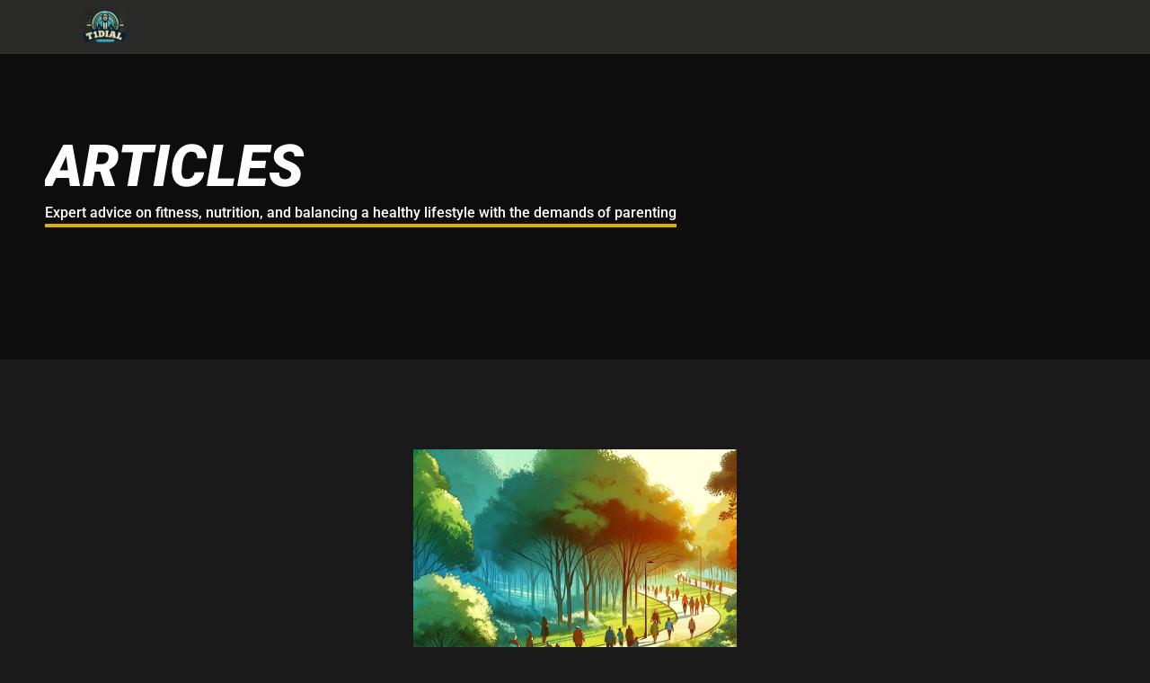

--- FILE ---
content_type: text/html
request_url: https://www.t1dial.com/fitness-articles/the-benefits-of-walking-over-running
body_size: 38379
content:
<!doctype html>
<!-- Made in Framer · framer.com ✨ -->
<!-- Published Jan 15, 2026, 12:08 PM UTC -->
<html>
<head>
    <meta charset="utf-8">
    
    
    <script>try{if(localStorage.get("__framer_force_showing_editorbar_since")){const n=document.createElement("link");n.rel = "modulepreload";n.href="https://framer.com/edit/init.mjs";document.head.appendChild(n)}}catch(e){}</script>
    <!-- Start of headStart -->
    <!-- Snippet: legacy-headStart -->
<script src="https://cdn.attn.tv/t1dial/dtag.js"></script>
<!-- Meta Pixel Code -->
<script>
!function(f,b,e,v,n,t,s)
{if(f.fbq)return;n=f.fbq=function(){n.callMethod?
n.callMethod.apply(n,arguments):n.queue.push(arguments)};
if(!f._fbq)f._fbq=n;n.push=n;n.loaded=!0;n.version='2.0';
n.queue=[];t=b.createElement(e);t.async=!0;
t.src=v;s=b.getElementsByTagName(e)[0];
s.parentNode.insertBefore(t,s)}(window,document,'script',
'https://connect.facebook.net/en_US/fbevents.js');
 fbq('init', '363784179705843'); 
fbq('track', 'PageView');
</script>
<noscript>
 </noscript>
<!-- SnippetEnd: legacy-headStart -->

    <!-- Snippet: legacy-headStart-ngKNcGIRj --><script type="application/ld+json">
{
  "@context": "https://schema.org",
  "@type": "ExerciseGym",
  "name": "T1DIAL TRAINING",
  "url": "https://www.t1dial.com/",
  "logo": "https://framerusercontent.com/images/j7uB7iRTdk4Oov4rnBu7UOeM6g.png",
  "sameAs": [
    "https://www.instagram.com/flexcam_91/",
    "https://www.youtube.com/@FitLifeBusyParents"
  ]
}
</script>

<!-- SnippetEnd: legacy-headStart-ngKNcGIRj --><!-- End of headStart -->
    <meta name="viewport" content="width=device-width">
    <meta name="generator" content="Framer b2f4b2d">
    <title>The Benefits of Walking Over Running: A Gentle Path to Health and Wellness</title>
    <meta name="description" content="Learn the secrets to effortless weight loss with effective meal prep strategies. Simplify your diet, save time, and achieve your fitness goals with ease.">
    <meta name="framer-search-index" content="https://framerusercontent.com/sites/63vWLGSLORsgxMJk3BLXyO/searchIndex-aqNMk2koqsQ7.json">
    <meta name="framer-search-index-fallback" content="https://framerusercontent.com/sites/63vWLGSLORsgxMJk3BLXyO/searchIndex-0FRZquvxDNzG.json">
    <link href="https://framerusercontent.com/images/HBSA6o8socalWNQeoOK1wI99R6o.png" rel="icon" media="(prefers-color-scheme: light)">
    <link href="https://framerusercontent.com/images/HBSA6o8socalWNQeoOK1wI99R6o.png" rel="icon" media="(prefers-color-scheme: dark)">
    <!-- Open Graph / Facebook -->
    <meta property="og:type" content="website">
    <meta property="og:title" content="The Benefits of Walking Over Running: A Gentle Path to Health and Wellness">
    <meta property="og:description" content="Learn the secrets to effortless weight loss with effective meal prep strategies. Simplify your diet, save time, and achieve your fitness goals with ease.">
    <meta property="og:image" content="https://framerusercontent.com/images/aRgYdsNEYq75OV5uk5eSqKUG8Q.webp?width=1024&amp;height=1024">
    <!-- Twitter -->
    <meta name="twitter:card" content="summary_large_image">
    <meta name="twitter:title" content="The Benefits of Walking Over Running: A Gentle Path to Health and Wellness">
    <meta name="twitter:description" content="Learn the secrets to effortless weight loss with effective meal prep strategies. Simplify your diet, save time, and achieve your fitness goals with ease.">
    <meta name="twitter:image" content="https://framerusercontent.com/images/aRgYdsNEYq75OV5uk5eSqKUG8Q.webp?width=1024&amp;height=1024">
    
    <!-- Global site tag (gtag.js) - Google Analytics -->
    <script async src="https://www.googletagmanager.com/gtag/js?id=G-M1JYKBQ0FW"></script>
    <script>
      window.dataLayer = window.dataLayer || [];
      function gtag(){window.dataLayer.push(arguments);}
      gtag('js', new Date());
      gtag('config', 'G-M1JYKBQ0FW');
    </script>
    
    <style data-framer-font-css>/* latin-ext */
@font-face {
  font-family: 'Figtree';
  font-style: normal;
  font-weight: 700;
  font-display: swap;
  src: url(https://fonts.gstatic.com/s/figtree/v9/_Xmz-HUzqDCFdgfMsYiV_F7wfS-Bs_eYR25XyEAk4A.woff2) format('woff2');
  unicode-range: U+0100-02BA, U+02BD-02C5, U+02C7-02CC, U+02CE-02D7, U+02DD-02FF, U+0304, U+0308, U+0329, U+1D00-1DBF, U+1E00-1E9F, U+1EF2-1EFF, U+2020, U+20A0-20AB, U+20AD-20C0, U+2113, U+2C60-2C7F, U+A720-A7FF;
}
/* latin */
@font-face {
  font-family: 'Figtree';
  font-style: normal;
  font-weight: 700;
  font-display: swap;
  src: url(https://fonts.gstatic.com/s/figtree/v9/_Xmz-HUzqDCFdgfMsYiV_F7wfS-Bs_eYR25ZyEA.woff2) format('woff2');
  unicode-range: U+0000-00FF, U+0131, U+0152-0153, U+02BB-02BC, U+02C6, U+02DA, U+02DC, U+0304, U+0308, U+0329, U+2000-206F, U+20AC, U+2122, U+2191, U+2193, U+2212, U+2215, U+FEFF, U+FFFD;
}
/* cyrillic-ext */
@font-face {
  font-family: 'Hanken Grotesk';
  font-style: italic;
  font-weight: 400;
  font-display: swap;
  src: url(https://fonts.gstatic.com/s/hankengrotesk/v12/ieVl2YZDLWuGJpnzaiwFXS9tYtpY19-7DRs5.woff2) format('woff2');
  unicode-range: U+0460-052F, U+1C80-1C8A, U+20B4, U+2DE0-2DFF, U+A640-A69F, U+FE2E-FE2F;
}
/* vietnamese */
@font-face {
  font-family: 'Hanken Grotesk';
  font-style: italic;
  font-weight: 400;
  font-display: swap;
  src: url(https://fonts.gstatic.com/s/hankengrotesk/v12/ieVl2YZDLWuGJpnzaiwFXS9tYtpY1927DRs5.woff2) format('woff2');
  unicode-range: U+0102-0103, U+0110-0111, U+0128-0129, U+0168-0169, U+01A0-01A1, U+01AF-01B0, U+0300-0301, U+0303-0304, U+0308-0309, U+0323, U+0329, U+1EA0-1EF9, U+20AB;
}
/* latin-ext */
@font-face {
  font-family: 'Hanken Grotesk';
  font-style: italic;
  font-weight: 400;
  font-display: swap;
  src: url(https://fonts.gstatic.com/s/hankengrotesk/v12/ieVl2YZDLWuGJpnzaiwFXS9tYtpY19y7DRs5.woff2) format('woff2');
  unicode-range: U+0100-02BA, U+02BD-02C5, U+02C7-02CC, U+02CE-02D7, U+02DD-02FF, U+0304, U+0308, U+0329, U+1D00-1DBF, U+1E00-1E9F, U+1EF2-1EFF, U+2020, U+20A0-20AB, U+20AD-20C0, U+2113, U+2C60-2C7F, U+A720-A7FF;
}
/* latin */
@font-face {
  font-family: 'Hanken Grotesk';
  font-style: italic;
  font-weight: 400;
  font-display: swap;
  src: url(https://fonts.gstatic.com/s/hankengrotesk/v12/ieVl2YZDLWuGJpnzaiwFXS9tYtpY19K7DQ.woff2) format('woff2');
  unicode-range: U+0000-00FF, U+0131, U+0152-0153, U+02BB-02BC, U+02C6, U+02DA, U+02DC, U+0304, U+0308, U+0329, U+2000-206F, U+20AC, U+2122, U+2191, U+2193, U+2212, U+2215, U+FEFF, U+FFFD;
}
/* cyrillic-ext */
@font-face {
  font-family: 'Hanken Grotesk';
  font-style: italic;
  font-weight: 700;
  font-display: swap;
  src: url(https://fonts.gstatic.com/s/hankengrotesk/v12/ieVl2YZDLWuGJpnzaiwFXS9tYtpY19-7DRs5.woff2) format('woff2');
  unicode-range: U+0460-052F, U+1C80-1C8A, U+20B4, U+2DE0-2DFF, U+A640-A69F, U+FE2E-FE2F;
}
/* vietnamese */
@font-face {
  font-family: 'Hanken Grotesk';
  font-style: italic;
  font-weight: 700;
  font-display: swap;
  src: url(https://fonts.gstatic.com/s/hankengrotesk/v12/ieVl2YZDLWuGJpnzaiwFXS9tYtpY1927DRs5.woff2) format('woff2');
  unicode-range: U+0102-0103, U+0110-0111, U+0128-0129, U+0168-0169, U+01A0-01A1, U+01AF-01B0, U+0300-0301, U+0303-0304, U+0308-0309, U+0323, U+0329, U+1EA0-1EF9, U+20AB;
}
/* latin-ext */
@font-face {
  font-family: 'Hanken Grotesk';
  font-style: italic;
  font-weight: 700;
  font-display: swap;
  src: url(https://fonts.gstatic.com/s/hankengrotesk/v12/ieVl2YZDLWuGJpnzaiwFXS9tYtpY19y7DRs5.woff2) format('woff2');
  unicode-range: U+0100-02BA, U+02BD-02C5, U+02C7-02CC, U+02CE-02D7, U+02DD-02FF, U+0304, U+0308, U+0329, U+1D00-1DBF, U+1E00-1E9F, U+1EF2-1EFF, U+2020, U+20A0-20AB, U+20AD-20C0, U+2113, U+2C60-2C7F, U+A720-A7FF;
}
/* latin */
@font-face {
  font-family: 'Hanken Grotesk';
  font-style: italic;
  font-weight: 700;
  font-display: swap;
  src: url(https://fonts.gstatic.com/s/hankengrotesk/v12/ieVl2YZDLWuGJpnzaiwFXS9tYtpY19K7DQ.woff2) format('woff2');
  unicode-range: U+0000-00FF, U+0131, U+0152-0153, U+02BB-02BC, U+02C6, U+02DA, U+02DC, U+0304, U+0308, U+0329, U+2000-206F, U+20AC, U+2122, U+2191, U+2193, U+2212, U+2215, U+FEFF, U+FFFD;
}
/* cyrillic-ext */
@font-face {
  font-family: 'Hanken Grotesk';
  font-style: normal;
  font-weight: 400;
  font-display: swap;
  src: url(https://fonts.gstatic.com/s/hankengrotesk/v12/ieVn2YZDLWuGJpnzaiwFXS9tYtpQ59CjCQ.woff2) format('woff2');
  unicode-range: U+0460-052F, U+1C80-1C8A, U+20B4, U+2DE0-2DFF, U+A640-A69F, U+FE2E-FE2F;
}
/* vietnamese */
@font-face {
  font-family: 'Hanken Grotesk';
  font-style: normal;
  font-weight: 400;
  font-display: swap;
  src: url(https://fonts.gstatic.com/s/hankengrotesk/v12/ieVn2YZDLWuGJpnzaiwFXS9tYtpS59CjCQ.woff2) format('woff2');
  unicode-range: U+0102-0103, U+0110-0111, U+0128-0129, U+0168-0169, U+01A0-01A1, U+01AF-01B0, U+0300-0301, U+0303-0304, U+0308-0309, U+0323, U+0329, U+1EA0-1EF9, U+20AB;
}
/* latin-ext */
@font-face {
  font-family: 'Hanken Grotesk';
  font-style: normal;
  font-weight: 400;
  font-display: swap;
  src: url(https://fonts.gstatic.com/s/hankengrotesk/v12/ieVn2YZDLWuGJpnzaiwFXS9tYtpT59CjCQ.woff2) format('woff2');
  unicode-range: U+0100-02BA, U+02BD-02C5, U+02C7-02CC, U+02CE-02D7, U+02DD-02FF, U+0304, U+0308, U+0329, U+1D00-1DBF, U+1E00-1E9F, U+1EF2-1EFF, U+2020, U+20A0-20AB, U+20AD-20C0, U+2113, U+2C60-2C7F, U+A720-A7FF;
}
/* latin */
@font-face {
  font-family: 'Hanken Grotesk';
  font-style: normal;
  font-weight: 400;
  font-display: swap;
  src: url(https://fonts.gstatic.com/s/hankengrotesk/v12/ieVn2YZDLWuGJpnzaiwFXS9tYtpd59A.woff2) format('woff2');
  unicode-range: U+0000-00FF, U+0131, U+0152-0153, U+02BB-02BC, U+02C6, U+02DA, U+02DC, U+0304, U+0308, U+0329, U+2000-206F, U+20AC, U+2122, U+2191, U+2193, U+2212, U+2215, U+FEFF, U+FFFD;
}
/* cyrillic-ext */
@font-face {
  font-family: 'Hanken Grotesk';
  font-style: normal;
  font-weight: 600;
  font-display: swap;
  src: url(https://fonts.gstatic.com/s/hankengrotesk/v12/ieVn2YZDLWuGJpnzaiwFXS9tYtpQ59CjCQ.woff2) format('woff2');
  unicode-range: U+0460-052F, U+1C80-1C8A, U+20B4, U+2DE0-2DFF, U+A640-A69F, U+FE2E-FE2F;
}
/* vietnamese */
@font-face {
  font-family: 'Hanken Grotesk';
  font-style: normal;
  font-weight: 600;
  font-display: swap;
  src: url(https://fonts.gstatic.com/s/hankengrotesk/v12/ieVn2YZDLWuGJpnzaiwFXS9tYtpS59CjCQ.woff2) format('woff2');
  unicode-range: U+0102-0103, U+0110-0111, U+0128-0129, U+0168-0169, U+01A0-01A1, U+01AF-01B0, U+0300-0301, U+0303-0304, U+0308-0309, U+0323, U+0329, U+1EA0-1EF9, U+20AB;
}
/* latin-ext */
@font-face {
  font-family: 'Hanken Grotesk';
  font-style: normal;
  font-weight: 600;
  font-display: swap;
  src: url(https://fonts.gstatic.com/s/hankengrotesk/v12/ieVn2YZDLWuGJpnzaiwFXS9tYtpT59CjCQ.woff2) format('woff2');
  unicode-range: U+0100-02BA, U+02BD-02C5, U+02C7-02CC, U+02CE-02D7, U+02DD-02FF, U+0304, U+0308, U+0329, U+1D00-1DBF, U+1E00-1E9F, U+1EF2-1EFF, U+2020, U+20A0-20AB, U+20AD-20C0, U+2113, U+2C60-2C7F, U+A720-A7FF;
}
/* latin */
@font-face {
  font-family: 'Hanken Grotesk';
  font-style: normal;
  font-weight: 600;
  font-display: swap;
  src: url(https://fonts.gstatic.com/s/hankengrotesk/v12/ieVn2YZDLWuGJpnzaiwFXS9tYtpd59A.woff2) format('woff2');
  unicode-range: U+0000-00FF, U+0131, U+0152-0153, U+02BB-02BC, U+02C6, U+02DA, U+02DC, U+0304, U+0308, U+0329, U+2000-206F, U+20AC, U+2122, U+2191, U+2193, U+2212, U+2215, U+FEFF, U+FFFD;
}
/* cyrillic-ext */
@font-face {
  font-family: 'Hanken Grotesk';
  font-style: normal;
  font-weight: 700;
  font-display: swap;
  src: url(https://fonts.gstatic.com/s/hankengrotesk/v12/ieVn2YZDLWuGJpnzaiwFXS9tYtpQ59CjCQ.woff2) format('woff2');
  unicode-range: U+0460-052F, U+1C80-1C8A, U+20B4, U+2DE0-2DFF, U+A640-A69F, U+FE2E-FE2F;
}
/* vietnamese */
@font-face {
  font-family: 'Hanken Grotesk';
  font-style: normal;
  font-weight: 700;
  font-display: swap;
  src: url(https://fonts.gstatic.com/s/hankengrotesk/v12/ieVn2YZDLWuGJpnzaiwFXS9tYtpS59CjCQ.woff2) format('woff2');
  unicode-range: U+0102-0103, U+0110-0111, U+0128-0129, U+0168-0169, U+01A0-01A1, U+01AF-01B0, U+0300-0301, U+0303-0304, U+0308-0309, U+0323, U+0329, U+1EA0-1EF9, U+20AB;
}
/* latin-ext */
@font-face {
  font-family: 'Hanken Grotesk';
  font-style: normal;
  font-weight: 700;
  font-display: swap;
  src: url(https://fonts.gstatic.com/s/hankengrotesk/v12/ieVn2YZDLWuGJpnzaiwFXS9tYtpT59CjCQ.woff2) format('woff2');
  unicode-range: U+0100-02BA, U+02BD-02C5, U+02C7-02CC, U+02CE-02D7, U+02DD-02FF, U+0304, U+0308, U+0329, U+1D00-1DBF, U+1E00-1E9F, U+1EF2-1EFF, U+2020, U+20A0-20AB, U+20AD-20C0, U+2113, U+2C60-2C7F, U+A720-A7FF;
}
/* latin */
@font-face {
  font-family: 'Hanken Grotesk';
  font-style: normal;
  font-weight: 700;
  font-display: swap;
  src: url(https://fonts.gstatic.com/s/hankengrotesk/v12/ieVn2YZDLWuGJpnzaiwFXS9tYtpd59A.woff2) format('woff2');
  unicode-range: U+0000-00FF, U+0131, U+0152-0153, U+02BB-02BC, U+02C6, U+02DA, U+02DC, U+0304, U+0308, U+0329, U+2000-206F, U+20AC, U+2122, U+2191, U+2193, U+2212, U+2215, U+FEFF, U+FFFD;
}
/* cyrillic-ext */
@font-face {
  font-family: 'Onest';
  font-style: normal;
  font-weight: 400;
  font-display: swap;
  src: url(https://fonts.gstatic.com/s/onest/v9/gNMKW3F-SZuj7xmS-HY6EQ.woff2) format('woff2');
  unicode-range: U+0460-052F, U+1C80-1C8A, U+20B4, U+2DE0-2DFF, U+A640-A69F, U+FE2E-FE2F;
}
/* cyrillic */
@font-face {
  font-family: 'Onest';
  font-style: normal;
  font-weight: 400;
  font-display: swap;
  src: url(https://fonts.gstatic.com/s/onest/v9/gNMKW3F-SZuj7xmb-HY6EQ.woff2) format('woff2');
  unicode-range: U+0301, U+0400-045F, U+0490-0491, U+04B0-04B1, U+2116;
}
/* latin-ext */
@font-face {
  font-family: 'Onest';
  font-style: normal;
  font-weight: 400;
  font-display: swap;
  src: url(https://fonts.gstatic.com/s/onest/v9/gNMKW3F-SZuj7xmR-HY6EQ.woff2) format('woff2');
  unicode-range: U+0100-02BA, U+02BD-02C5, U+02C7-02CC, U+02CE-02D7, U+02DD-02FF, U+0304, U+0308, U+0329, U+1D00-1DBF, U+1E00-1E9F, U+1EF2-1EFF, U+2020, U+20A0-20AB, U+20AD-20C0, U+2113, U+2C60-2C7F, U+A720-A7FF;
}
/* latin */
@font-face {
  font-family: 'Onest';
  font-style: normal;
  font-weight: 400;
  font-display: swap;
  src: url(https://fonts.gstatic.com/s/onest/v9/gNMKW3F-SZuj7xmf-HY.woff2) format('woff2');
  unicode-range: U+0000-00FF, U+0131, U+0152-0153, U+02BB-02BC, U+02C6, U+02DA, U+02DC, U+0304, U+0308, U+0329, U+2000-206F, U+20AC, U+2122, U+2191, U+2193, U+2212, U+2215, U+FEFF, U+FFFD;
}
/* cyrillic-ext */
@font-face {
  font-family: 'Onest';
  font-style: normal;
  font-weight: 500;
  font-display: swap;
  src: url(https://fonts.gstatic.com/s/onest/v9/gNMKW3F-SZuj7xmS-HY6EQ.woff2) format('woff2');
  unicode-range: U+0460-052F, U+1C80-1C8A, U+20B4, U+2DE0-2DFF, U+A640-A69F, U+FE2E-FE2F;
}
/* cyrillic */
@font-face {
  font-family: 'Onest';
  font-style: normal;
  font-weight: 500;
  font-display: swap;
  src: url(https://fonts.gstatic.com/s/onest/v9/gNMKW3F-SZuj7xmb-HY6EQ.woff2) format('woff2');
  unicode-range: U+0301, U+0400-045F, U+0490-0491, U+04B0-04B1, U+2116;
}
/* latin-ext */
@font-face {
  font-family: 'Onest';
  font-style: normal;
  font-weight: 500;
  font-display: swap;
  src: url(https://fonts.gstatic.com/s/onest/v9/gNMKW3F-SZuj7xmR-HY6EQ.woff2) format('woff2');
  unicode-range: U+0100-02BA, U+02BD-02C5, U+02C7-02CC, U+02CE-02D7, U+02DD-02FF, U+0304, U+0308, U+0329, U+1D00-1DBF, U+1E00-1E9F, U+1EF2-1EFF, U+2020, U+20A0-20AB, U+20AD-20C0, U+2113, U+2C60-2C7F, U+A720-A7FF;
}
/* latin */
@font-face {
  font-family: 'Onest';
  font-style: normal;
  font-weight: 500;
  font-display: swap;
  src: url(https://fonts.gstatic.com/s/onest/v9/gNMKW3F-SZuj7xmf-HY.woff2) format('woff2');
  unicode-range: U+0000-00FF, U+0131, U+0152-0153, U+02BB-02BC, U+02C6, U+02DA, U+02DC, U+0304, U+0308, U+0329, U+2000-206F, U+20AC, U+2122, U+2191, U+2193, U+2212, U+2215, U+FEFF, U+FFFD;
}
/* cyrillic-ext */
@font-face {
  font-family: 'Onest';
  font-style: normal;
  font-weight: 600;
  font-display: swap;
  src: url(https://fonts.gstatic.com/s/onest/v9/gNMKW3F-SZuj7xmS-HY6EQ.woff2) format('woff2');
  unicode-range: U+0460-052F, U+1C80-1C8A, U+20B4, U+2DE0-2DFF, U+A640-A69F, U+FE2E-FE2F;
}
/* cyrillic */
@font-face {
  font-family: 'Onest';
  font-style: normal;
  font-weight: 600;
  font-display: swap;
  src: url(https://fonts.gstatic.com/s/onest/v9/gNMKW3F-SZuj7xmb-HY6EQ.woff2) format('woff2');
  unicode-range: U+0301, U+0400-045F, U+0490-0491, U+04B0-04B1, U+2116;
}
/* latin-ext */
@font-face {
  font-family: 'Onest';
  font-style: normal;
  font-weight: 600;
  font-display: swap;
  src: url(https://fonts.gstatic.com/s/onest/v9/gNMKW3F-SZuj7xmR-HY6EQ.woff2) format('woff2');
  unicode-range: U+0100-02BA, U+02BD-02C5, U+02C7-02CC, U+02CE-02D7, U+02DD-02FF, U+0304, U+0308, U+0329, U+1D00-1DBF, U+1E00-1E9F, U+1EF2-1EFF, U+2020, U+20A0-20AB, U+20AD-20C0, U+2113, U+2C60-2C7F, U+A720-A7FF;
}
/* latin */
@font-face {
  font-family: 'Onest';
  font-style: normal;
  font-weight: 600;
  font-display: swap;
  src: url(https://fonts.gstatic.com/s/onest/v9/gNMKW3F-SZuj7xmf-HY.woff2) format('woff2');
  unicode-range: U+0000-00FF, U+0131, U+0152-0153, U+02BB-02BC, U+02C6, U+02DA, U+02DC, U+0304, U+0308, U+0329, U+2000-206F, U+20AC, U+2122, U+2191, U+2193, U+2212, U+2215, U+FEFF, U+FFFD;
}
/* cyrillic-ext */
@font-face {
  font-family: 'Onest';
  font-style: normal;
  font-weight: 700;
  font-display: swap;
  src: url(https://fonts.gstatic.com/s/onest/v9/gNMKW3F-SZuj7xmS-HY6EQ.woff2) format('woff2');
  unicode-range: U+0460-052F, U+1C80-1C8A, U+20B4, U+2DE0-2DFF, U+A640-A69F, U+FE2E-FE2F;
}
/* cyrillic */
@font-face {
  font-family: 'Onest';
  font-style: normal;
  font-weight: 700;
  font-display: swap;
  src: url(https://fonts.gstatic.com/s/onest/v9/gNMKW3F-SZuj7xmb-HY6EQ.woff2) format('woff2');
  unicode-range: U+0301, U+0400-045F, U+0490-0491, U+04B0-04B1, U+2116;
}
/* latin-ext */
@font-face {
  font-family: 'Onest';
  font-style: normal;
  font-weight: 700;
  font-display: swap;
  src: url(https://fonts.gstatic.com/s/onest/v9/gNMKW3F-SZuj7xmR-HY6EQ.woff2) format('woff2');
  unicode-range: U+0100-02BA, U+02BD-02C5, U+02C7-02CC, U+02CE-02D7, U+02DD-02FF, U+0304, U+0308, U+0329, U+1D00-1DBF, U+1E00-1E9F, U+1EF2-1EFF, U+2020, U+20A0-20AB, U+20AD-20C0, U+2113, U+2C60-2C7F, U+A720-A7FF;
}
/* latin */
@font-face {
  font-family: 'Onest';
  font-style: normal;
  font-weight: 700;
  font-display: swap;
  src: url(https://fonts.gstatic.com/s/onest/v9/gNMKW3F-SZuj7xmf-HY.woff2) format('woff2');
  unicode-range: U+0000-00FF, U+0131, U+0152-0153, U+02BB-02BC, U+02C6, U+02DA, U+02DC, U+0304, U+0308, U+0329, U+2000-206F, U+20AC, U+2122, U+2191, U+2193, U+2212, U+2215, U+FEFF, U+FFFD;
}
/* cyrillic-ext */
@font-face {
  font-family: 'Plus Jakarta Sans';
  font-style: normal;
  font-weight: 400;
  font-display: swap;
  src: url(https://fonts.gstatic.com/s/plusjakartasans/v12/LDIoaomQNQcsA88c7O9yZ4KMCoOg4Ko70yyygA.woff2) format('woff2');
  unicode-range: U+0460-052F, U+1C80-1C8A, U+20B4, U+2DE0-2DFF, U+A640-A69F, U+FE2E-FE2F;
}
/* vietnamese */
@font-face {
  font-family: 'Plus Jakarta Sans';
  font-style: normal;
  font-weight: 400;
  font-display: swap;
  src: url(https://fonts.gstatic.com/s/plusjakartasans/v12/LDIoaomQNQcsA88c7O9yZ4KMCoOg4Ko50yyygA.woff2) format('woff2');
  unicode-range: U+0102-0103, U+0110-0111, U+0128-0129, U+0168-0169, U+01A0-01A1, U+01AF-01B0, U+0300-0301, U+0303-0304, U+0308-0309, U+0323, U+0329, U+1EA0-1EF9, U+20AB;
}
/* latin-ext */
@font-face {
  font-family: 'Plus Jakarta Sans';
  font-style: normal;
  font-weight: 400;
  font-display: swap;
  src: url(https://fonts.gstatic.com/s/plusjakartasans/v12/LDIoaomQNQcsA88c7O9yZ4KMCoOg4Ko40yyygA.woff2) format('woff2');
  unicode-range: U+0100-02BA, U+02BD-02C5, U+02C7-02CC, U+02CE-02D7, U+02DD-02FF, U+0304, U+0308, U+0329, U+1D00-1DBF, U+1E00-1E9F, U+1EF2-1EFF, U+2020, U+20A0-20AB, U+20AD-20C0, U+2113, U+2C60-2C7F, U+A720-A7FF;
}
/* latin */
@font-face {
  font-family: 'Plus Jakarta Sans';
  font-style: normal;
  font-weight: 400;
  font-display: swap;
  src: url(https://fonts.gstatic.com/s/plusjakartasans/v12/LDIoaomQNQcsA88c7O9yZ4KMCoOg4Ko20yw.woff2) format('woff2');
  unicode-range: U+0000-00FF, U+0131, U+0152-0153, U+02BB-02BC, U+02C6, U+02DA, U+02DC, U+0304, U+0308, U+0329, U+2000-206F, U+20AC, U+2122, U+2191, U+2193, U+2212, U+2215, U+FEFF, U+FFFD;
}
/* cyrillic-ext */
@font-face {
  font-family: 'Plus Jakarta Sans';
  font-style: normal;
  font-weight: 600;
  font-display: swap;
  src: url(https://fonts.gstatic.com/s/plusjakartasans/v12/LDIoaomQNQcsA88c7O9yZ4KMCoOg4Ko70yyygA.woff2) format('woff2');
  unicode-range: U+0460-052F, U+1C80-1C8A, U+20B4, U+2DE0-2DFF, U+A640-A69F, U+FE2E-FE2F;
}
/* vietnamese */
@font-face {
  font-family: 'Plus Jakarta Sans';
  font-style: normal;
  font-weight: 600;
  font-display: swap;
  src: url(https://fonts.gstatic.com/s/plusjakartasans/v12/LDIoaomQNQcsA88c7O9yZ4KMCoOg4Ko50yyygA.woff2) format('woff2');
  unicode-range: U+0102-0103, U+0110-0111, U+0128-0129, U+0168-0169, U+01A0-01A1, U+01AF-01B0, U+0300-0301, U+0303-0304, U+0308-0309, U+0323, U+0329, U+1EA0-1EF9, U+20AB;
}
/* latin-ext */
@font-face {
  font-family: 'Plus Jakarta Sans';
  font-style: normal;
  font-weight: 600;
  font-display: swap;
  src: url(https://fonts.gstatic.com/s/plusjakartasans/v12/LDIoaomQNQcsA88c7O9yZ4KMCoOg4Ko40yyygA.woff2) format('woff2');
  unicode-range: U+0100-02BA, U+02BD-02C5, U+02C7-02CC, U+02CE-02D7, U+02DD-02FF, U+0304, U+0308, U+0329, U+1D00-1DBF, U+1E00-1E9F, U+1EF2-1EFF, U+2020, U+20A0-20AB, U+20AD-20C0, U+2113, U+2C60-2C7F, U+A720-A7FF;
}
/* latin */
@font-face {
  font-family: 'Plus Jakarta Sans';
  font-style: normal;
  font-weight: 600;
  font-display: swap;
  src: url(https://fonts.gstatic.com/s/plusjakartasans/v12/LDIoaomQNQcsA88c7O9yZ4KMCoOg4Ko20yw.woff2) format('woff2');
  unicode-range: U+0000-00FF, U+0131, U+0152-0153, U+02BB-02BC, U+02C6, U+02DA, U+02DC, U+0304, U+0308, U+0329, U+2000-206F, U+20AC, U+2122, U+2191, U+2193, U+2212, U+2215, U+FEFF, U+FFFD;
}
/* cyrillic-ext */
@font-face {
  font-family: 'Roboto';
  font-style: italic;
  font-weight: 400;
  font-stretch: 100%;
  font-display: swap;
  src: url(https://fonts.gstatic.com/s/roboto/v50/KFO5CnqEu92Fr1Mu53ZEC9_Vu3r1gIhOszmkC3kaWzU.woff2) format('woff2');
  unicode-range: U+0460-052F, U+1C80-1C8A, U+20B4, U+2DE0-2DFF, U+A640-A69F, U+FE2E-FE2F;
}
/* cyrillic */
@font-face {
  font-family: 'Roboto';
  font-style: italic;
  font-weight: 400;
  font-stretch: 100%;
  font-display: swap;
  src: url(https://fonts.gstatic.com/s/roboto/v50/KFO5CnqEu92Fr1Mu53ZEC9_Vu3r1gIhOszmkAnkaWzU.woff2) format('woff2');
  unicode-range: U+0301, U+0400-045F, U+0490-0491, U+04B0-04B1, U+2116;
}
/* greek-ext */
@font-face {
  font-family: 'Roboto';
  font-style: italic;
  font-weight: 400;
  font-stretch: 100%;
  font-display: swap;
  src: url(https://fonts.gstatic.com/s/roboto/v50/KFO5CnqEu92Fr1Mu53ZEC9_Vu3r1gIhOszmkCnkaWzU.woff2) format('woff2');
  unicode-range: U+1F00-1FFF;
}
/* greek */
@font-face {
  font-family: 'Roboto';
  font-style: italic;
  font-weight: 400;
  font-stretch: 100%;
  font-display: swap;
  src: url(https://fonts.gstatic.com/s/roboto/v50/KFO5CnqEu92Fr1Mu53ZEC9_Vu3r1gIhOszmkBXkaWzU.woff2) format('woff2');
  unicode-range: U+0370-0377, U+037A-037F, U+0384-038A, U+038C, U+038E-03A1, U+03A3-03FF;
}
/* math */
@font-face {
  font-family: 'Roboto';
  font-style: italic;
  font-weight: 400;
  font-stretch: 100%;
  font-display: swap;
  src: url(https://fonts.gstatic.com/s/roboto/v50/KFO5CnqEu92Fr1Mu53ZEC9_Vu3r1gIhOszmkenkaWzU.woff2) format('woff2');
  unicode-range: U+0302-0303, U+0305, U+0307-0308, U+0310, U+0312, U+0315, U+031A, U+0326-0327, U+032C, U+032F-0330, U+0332-0333, U+0338, U+033A, U+0346, U+034D, U+0391-03A1, U+03A3-03A9, U+03B1-03C9, U+03D1, U+03D5-03D6, U+03F0-03F1, U+03F4-03F5, U+2016-2017, U+2034-2038, U+203C, U+2040, U+2043, U+2047, U+2050, U+2057, U+205F, U+2070-2071, U+2074-208E, U+2090-209C, U+20D0-20DC, U+20E1, U+20E5-20EF, U+2100-2112, U+2114-2115, U+2117-2121, U+2123-214F, U+2190, U+2192, U+2194-21AE, U+21B0-21E5, U+21F1-21F2, U+21F4-2211, U+2213-2214, U+2216-22FF, U+2308-230B, U+2310, U+2319, U+231C-2321, U+2336-237A, U+237C, U+2395, U+239B-23B7, U+23D0, U+23DC-23E1, U+2474-2475, U+25AF, U+25B3, U+25B7, U+25BD, U+25C1, U+25CA, U+25CC, U+25FB, U+266D-266F, U+27C0-27FF, U+2900-2AFF, U+2B0E-2B11, U+2B30-2B4C, U+2BFE, U+3030, U+FF5B, U+FF5D, U+1D400-1D7FF, U+1EE00-1EEFF;
}
/* symbols */
@font-face {
  font-family: 'Roboto';
  font-style: italic;
  font-weight: 400;
  font-stretch: 100%;
  font-display: swap;
  src: url(https://fonts.gstatic.com/s/roboto/v50/KFO5CnqEu92Fr1Mu53ZEC9_Vu3r1gIhOszmkaHkaWzU.woff2) format('woff2');
  unicode-range: U+0001-000C, U+000E-001F, U+007F-009F, U+20DD-20E0, U+20E2-20E4, U+2150-218F, U+2190, U+2192, U+2194-2199, U+21AF, U+21E6-21F0, U+21F3, U+2218-2219, U+2299, U+22C4-22C6, U+2300-243F, U+2440-244A, U+2460-24FF, U+25A0-27BF, U+2800-28FF, U+2921-2922, U+2981, U+29BF, U+29EB, U+2B00-2BFF, U+4DC0-4DFF, U+FFF9-FFFB, U+10140-1018E, U+10190-1019C, U+101A0, U+101D0-101FD, U+102E0-102FB, U+10E60-10E7E, U+1D2C0-1D2D3, U+1D2E0-1D37F, U+1F000-1F0FF, U+1F100-1F1AD, U+1F1E6-1F1FF, U+1F30D-1F30F, U+1F315, U+1F31C, U+1F31E, U+1F320-1F32C, U+1F336, U+1F378, U+1F37D, U+1F382, U+1F393-1F39F, U+1F3A7-1F3A8, U+1F3AC-1F3AF, U+1F3C2, U+1F3C4-1F3C6, U+1F3CA-1F3CE, U+1F3D4-1F3E0, U+1F3ED, U+1F3F1-1F3F3, U+1F3F5-1F3F7, U+1F408, U+1F415, U+1F41F, U+1F426, U+1F43F, U+1F441-1F442, U+1F444, U+1F446-1F449, U+1F44C-1F44E, U+1F453, U+1F46A, U+1F47D, U+1F4A3, U+1F4B0, U+1F4B3, U+1F4B9, U+1F4BB, U+1F4BF, U+1F4C8-1F4CB, U+1F4D6, U+1F4DA, U+1F4DF, U+1F4E3-1F4E6, U+1F4EA-1F4ED, U+1F4F7, U+1F4F9-1F4FB, U+1F4FD-1F4FE, U+1F503, U+1F507-1F50B, U+1F50D, U+1F512-1F513, U+1F53E-1F54A, U+1F54F-1F5FA, U+1F610, U+1F650-1F67F, U+1F687, U+1F68D, U+1F691, U+1F694, U+1F698, U+1F6AD, U+1F6B2, U+1F6B9-1F6BA, U+1F6BC, U+1F6C6-1F6CF, U+1F6D3-1F6D7, U+1F6E0-1F6EA, U+1F6F0-1F6F3, U+1F6F7-1F6FC, U+1F700-1F7FF, U+1F800-1F80B, U+1F810-1F847, U+1F850-1F859, U+1F860-1F887, U+1F890-1F8AD, U+1F8B0-1F8BB, U+1F8C0-1F8C1, U+1F900-1F90B, U+1F93B, U+1F946, U+1F984, U+1F996, U+1F9E9, U+1FA00-1FA6F, U+1FA70-1FA7C, U+1FA80-1FA89, U+1FA8F-1FAC6, U+1FACE-1FADC, U+1FADF-1FAE9, U+1FAF0-1FAF8, U+1FB00-1FBFF;
}
/* vietnamese */
@font-face {
  font-family: 'Roboto';
  font-style: italic;
  font-weight: 400;
  font-stretch: 100%;
  font-display: swap;
  src: url(https://fonts.gstatic.com/s/roboto/v50/KFO5CnqEu92Fr1Mu53ZEC9_Vu3r1gIhOszmkCXkaWzU.woff2) format('woff2');
  unicode-range: U+0102-0103, U+0110-0111, U+0128-0129, U+0168-0169, U+01A0-01A1, U+01AF-01B0, U+0300-0301, U+0303-0304, U+0308-0309, U+0323, U+0329, U+1EA0-1EF9, U+20AB;
}
/* latin-ext */
@font-face {
  font-family: 'Roboto';
  font-style: italic;
  font-weight: 400;
  font-stretch: 100%;
  font-display: swap;
  src: url(https://fonts.gstatic.com/s/roboto/v50/KFO5CnqEu92Fr1Mu53ZEC9_Vu3r1gIhOszmkCHkaWzU.woff2) format('woff2');
  unicode-range: U+0100-02BA, U+02BD-02C5, U+02C7-02CC, U+02CE-02D7, U+02DD-02FF, U+0304, U+0308, U+0329, U+1D00-1DBF, U+1E00-1E9F, U+1EF2-1EFF, U+2020, U+20A0-20AB, U+20AD-20C0, U+2113, U+2C60-2C7F, U+A720-A7FF;
}
/* latin */
@font-face {
  font-family: 'Roboto';
  font-style: italic;
  font-weight: 400;
  font-stretch: 100%;
  font-display: swap;
  src: url(https://fonts.gstatic.com/s/roboto/v50/KFO5CnqEu92Fr1Mu53ZEC9_Vu3r1gIhOszmkBnka.woff2) format('woff2');
  unicode-range: U+0000-00FF, U+0131, U+0152-0153, U+02BB-02BC, U+02C6, U+02DA, U+02DC, U+0304, U+0308, U+0329, U+2000-206F, U+20AC, U+2122, U+2191, U+2193, U+2212, U+2215, U+FEFF, U+FFFD;
}
/* cyrillic-ext */
@font-face {
  font-family: 'Roboto';
  font-style: italic;
  font-weight: 500;
  font-stretch: 100%;
  font-display: swap;
  src: url(https://fonts.gstatic.com/s/roboto/v50/KFO5CnqEu92Fr1Mu53ZEC9_Vu3r1gIhOszmkC3kaWzU.woff2) format('woff2');
  unicode-range: U+0460-052F, U+1C80-1C8A, U+20B4, U+2DE0-2DFF, U+A640-A69F, U+FE2E-FE2F;
}
/* cyrillic */
@font-face {
  font-family: 'Roboto';
  font-style: italic;
  font-weight: 500;
  font-stretch: 100%;
  font-display: swap;
  src: url(https://fonts.gstatic.com/s/roboto/v50/KFO5CnqEu92Fr1Mu53ZEC9_Vu3r1gIhOszmkAnkaWzU.woff2) format('woff2');
  unicode-range: U+0301, U+0400-045F, U+0490-0491, U+04B0-04B1, U+2116;
}
/* greek-ext */
@font-face {
  font-family: 'Roboto';
  font-style: italic;
  font-weight: 500;
  font-stretch: 100%;
  font-display: swap;
  src: url(https://fonts.gstatic.com/s/roboto/v50/KFO5CnqEu92Fr1Mu53ZEC9_Vu3r1gIhOszmkCnkaWzU.woff2) format('woff2');
  unicode-range: U+1F00-1FFF;
}
/* greek */
@font-face {
  font-family: 'Roboto';
  font-style: italic;
  font-weight: 500;
  font-stretch: 100%;
  font-display: swap;
  src: url(https://fonts.gstatic.com/s/roboto/v50/KFO5CnqEu92Fr1Mu53ZEC9_Vu3r1gIhOszmkBXkaWzU.woff2) format('woff2');
  unicode-range: U+0370-0377, U+037A-037F, U+0384-038A, U+038C, U+038E-03A1, U+03A3-03FF;
}
/* math */
@font-face {
  font-family: 'Roboto';
  font-style: italic;
  font-weight: 500;
  font-stretch: 100%;
  font-display: swap;
  src: url(https://fonts.gstatic.com/s/roboto/v50/KFO5CnqEu92Fr1Mu53ZEC9_Vu3r1gIhOszmkenkaWzU.woff2) format('woff2');
  unicode-range: U+0302-0303, U+0305, U+0307-0308, U+0310, U+0312, U+0315, U+031A, U+0326-0327, U+032C, U+032F-0330, U+0332-0333, U+0338, U+033A, U+0346, U+034D, U+0391-03A1, U+03A3-03A9, U+03B1-03C9, U+03D1, U+03D5-03D6, U+03F0-03F1, U+03F4-03F5, U+2016-2017, U+2034-2038, U+203C, U+2040, U+2043, U+2047, U+2050, U+2057, U+205F, U+2070-2071, U+2074-208E, U+2090-209C, U+20D0-20DC, U+20E1, U+20E5-20EF, U+2100-2112, U+2114-2115, U+2117-2121, U+2123-214F, U+2190, U+2192, U+2194-21AE, U+21B0-21E5, U+21F1-21F2, U+21F4-2211, U+2213-2214, U+2216-22FF, U+2308-230B, U+2310, U+2319, U+231C-2321, U+2336-237A, U+237C, U+2395, U+239B-23B7, U+23D0, U+23DC-23E1, U+2474-2475, U+25AF, U+25B3, U+25B7, U+25BD, U+25C1, U+25CA, U+25CC, U+25FB, U+266D-266F, U+27C0-27FF, U+2900-2AFF, U+2B0E-2B11, U+2B30-2B4C, U+2BFE, U+3030, U+FF5B, U+FF5D, U+1D400-1D7FF, U+1EE00-1EEFF;
}
/* symbols */
@font-face {
  font-family: 'Roboto';
  font-style: italic;
  font-weight: 500;
  font-stretch: 100%;
  font-display: swap;
  src: url(https://fonts.gstatic.com/s/roboto/v50/KFO5CnqEu92Fr1Mu53ZEC9_Vu3r1gIhOszmkaHkaWzU.woff2) format('woff2');
  unicode-range: U+0001-000C, U+000E-001F, U+007F-009F, U+20DD-20E0, U+20E2-20E4, U+2150-218F, U+2190, U+2192, U+2194-2199, U+21AF, U+21E6-21F0, U+21F3, U+2218-2219, U+2299, U+22C4-22C6, U+2300-243F, U+2440-244A, U+2460-24FF, U+25A0-27BF, U+2800-28FF, U+2921-2922, U+2981, U+29BF, U+29EB, U+2B00-2BFF, U+4DC0-4DFF, U+FFF9-FFFB, U+10140-1018E, U+10190-1019C, U+101A0, U+101D0-101FD, U+102E0-102FB, U+10E60-10E7E, U+1D2C0-1D2D3, U+1D2E0-1D37F, U+1F000-1F0FF, U+1F100-1F1AD, U+1F1E6-1F1FF, U+1F30D-1F30F, U+1F315, U+1F31C, U+1F31E, U+1F320-1F32C, U+1F336, U+1F378, U+1F37D, U+1F382, U+1F393-1F39F, U+1F3A7-1F3A8, U+1F3AC-1F3AF, U+1F3C2, U+1F3C4-1F3C6, U+1F3CA-1F3CE, U+1F3D4-1F3E0, U+1F3ED, U+1F3F1-1F3F3, U+1F3F5-1F3F7, U+1F408, U+1F415, U+1F41F, U+1F426, U+1F43F, U+1F441-1F442, U+1F444, U+1F446-1F449, U+1F44C-1F44E, U+1F453, U+1F46A, U+1F47D, U+1F4A3, U+1F4B0, U+1F4B3, U+1F4B9, U+1F4BB, U+1F4BF, U+1F4C8-1F4CB, U+1F4D6, U+1F4DA, U+1F4DF, U+1F4E3-1F4E6, U+1F4EA-1F4ED, U+1F4F7, U+1F4F9-1F4FB, U+1F4FD-1F4FE, U+1F503, U+1F507-1F50B, U+1F50D, U+1F512-1F513, U+1F53E-1F54A, U+1F54F-1F5FA, U+1F610, U+1F650-1F67F, U+1F687, U+1F68D, U+1F691, U+1F694, U+1F698, U+1F6AD, U+1F6B2, U+1F6B9-1F6BA, U+1F6BC, U+1F6C6-1F6CF, U+1F6D3-1F6D7, U+1F6E0-1F6EA, U+1F6F0-1F6F3, U+1F6F7-1F6FC, U+1F700-1F7FF, U+1F800-1F80B, U+1F810-1F847, U+1F850-1F859, U+1F860-1F887, U+1F890-1F8AD, U+1F8B0-1F8BB, U+1F8C0-1F8C1, U+1F900-1F90B, U+1F93B, U+1F946, U+1F984, U+1F996, U+1F9E9, U+1FA00-1FA6F, U+1FA70-1FA7C, U+1FA80-1FA89, U+1FA8F-1FAC6, U+1FACE-1FADC, U+1FADF-1FAE9, U+1FAF0-1FAF8, U+1FB00-1FBFF;
}
/* vietnamese */
@font-face {
  font-family: 'Roboto';
  font-style: italic;
  font-weight: 500;
  font-stretch: 100%;
  font-display: swap;
  src: url(https://fonts.gstatic.com/s/roboto/v50/KFO5CnqEu92Fr1Mu53ZEC9_Vu3r1gIhOszmkCXkaWzU.woff2) format('woff2');
  unicode-range: U+0102-0103, U+0110-0111, U+0128-0129, U+0168-0169, U+01A0-01A1, U+01AF-01B0, U+0300-0301, U+0303-0304, U+0308-0309, U+0323, U+0329, U+1EA0-1EF9, U+20AB;
}
/* latin-ext */
@font-face {
  font-family: 'Roboto';
  font-style: italic;
  font-weight: 500;
  font-stretch: 100%;
  font-display: swap;
  src: url(https://fonts.gstatic.com/s/roboto/v50/KFO5CnqEu92Fr1Mu53ZEC9_Vu3r1gIhOszmkCHkaWzU.woff2) format('woff2');
  unicode-range: U+0100-02BA, U+02BD-02C5, U+02C7-02CC, U+02CE-02D7, U+02DD-02FF, U+0304, U+0308, U+0329, U+1D00-1DBF, U+1E00-1E9F, U+1EF2-1EFF, U+2020, U+20A0-20AB, U+20AD-20C0, U+2113, U+2C60-2C7F, U+A720-A7FF;
}
/* latin */
@font-face {
  font-family: 'Roboto';
  font-style: italic;
  font-weight: 500;
  font-stretch: 100%;
  font-display: swap;
  src: url(https://fonts.gstatic.com/s/roboto/v50/KFO5CnqEu92Fr1Mu53ZEC9_Vu3r1gIhOszmkBnka.woff2) format('woff2');
  unicode-range: U+0000-00FF, U+0131, U+0152-0153, U+02BB-02BC, U+02C6, U+02DA, U+02DC, U+0304, U+0308, U+0329, U+2000-206F, U+20AC, U+2122, U+2191, U+2193, U+2212, U+2215, U+FEFF, U+FFFD;
}
/* cyrillic-ext */
@font-face {
  font-family: 'Roboto';
  font-style: italic;
  font-weight: 700;
  font-stretch: 100%;
  font-display: swap;
  src: url(https://fonts.gstatic.com/s/roboto/v50/KFO5CnqEu92Fr1Mu53ZEC9_Vu3r1gIhOszmkC3kaWzU.woff2) format('woff2');
  unicode-range: U+0460-052F, U+1C80-1C8A, U+20B4, U+2DE0-2DFF, U+A640-A69F, U+FE2E-FE2F;
}
/* cyrillic */
@font-face {
  font-family: 'Roboto';
  font-style: italic;
  font-weight: 700;
  font-stretch: 100%;
  font-display: swap;
  src: url(https://fonts.gstatic.com/s/roboto/v50/KFO5CnqEu92Fr1Mu53ZEC9_Vu3r1gIhOszmkAnkaWzU.woff2) format('woff2');
  unicode-range: U+0301, U+0400-045F, U+0490-0491, U+04B0-04B1, U+2116;
}
/* greek-ext */
@font-face {
  font-family: 'Roboto';
  font-style: italic;
  font-weight: 700;
  font-stretch: 100%;
  font-display: swap;
  src: url(https://fonts.gstatic.com/s/roboto/v50/KFO5CnqEu92Fr1Mu53ZEC9_Vu3r1gIhOszmkCnkaWzU.woff2) format('woff2');
  unicode-range: U+1F00-1FFF;
}
/* greek */
@font-face {
  font-family: 'Roboto';
  font-style: italic;
  font-weight: 700;
  font-stretch: 100%;
  font-display: swap;
  src: url(https://fonts.gstatic.com/s/roboto/v50/KFO5CnqEu92Fr1Mu53ZEC9_Vu3r1gIhOszmkBXkaWzU.woff2) format('woff2');
  unicode-range: U+0370-0377, U+037A-037F, U+0384-038A, U+038C, U+038E-03A1, U+03A3-03FF;
}
/* math */
@font-face {
  font-family: 'Roboto';
  font-style: italic;
  font-weight: 700;
  font-stretch: 100%;
  font-display: swap;
  src: url(https://fonts.gstatic.com/s/roboto/v50/KFO5CnqEu92Fr1Mu53ZEC9_Vu3r1gIhOszmkenkaWzU.woff2) format('woff2');
  unicode-range: U+0302-0303, U+0305, U+0307-0308, U+0310, U+0312, U+0315, U+031A, U+0326-0327, U+032C, U+032F-0330, U+0332-0333, U+0338, U+033A, U+0346, U+034D, U+0391-03A1, U+03A3-03A9, U+03B1-03C9, U+03D1, U+03D5-03D6, U+03F0-03F1, U+03F4-03F5, U+2016-2017, U+2034-2038, U+203C, U+2040, U+2043, U+2047, U+2050, U+2057, U+205F, U+2070-2071, U+2074-208E, U+2090-209C, U+20D0-20DC, U+20E1, U+20E5-20EF, U+2100-2112, U+2114-2115, U+2117-2121, U+2123-214F, U+2190, U+2192, U+2194-21AE, U+21B0-21E5, U+21F1-21F2, U+21F4-2211, U+2213-2214, U+2216-22FF, U+2308-230B, U+2310, U+2319, U+231C-2321, U+2336-237A, U+237C, U+2395, U+239B-23B7, U+23D0, U+23DC-23E1, U+2474-2475, U+25AF, U+25B3, U+25B7, U+25BD, U+25C1, U+25CA, U+25CC, U+25FB, U+266D-266F, U+27C0-27FF, U+2900-2AFF, U+2B0E-2B11, U+2B30-2B4C, U+2BFE, U+3030, U+FF5B, U+FF5D, U+1D400-1D7FF, U+1EE00-1EEFF;
}
/* symbols */
@font-face {
  font-family: 'Roboto';
  font-style: italic;
  font-weight: 700;
  font-stretch: 100%;
  font-display: swap;
  src: url(https://fonts.gstatic.com/s/roboto/v50/KFO5CnqEu92Fr1Mu53ZEC9_Vu3r1gIhOszmkaHkaWzU.woff2) format('woff2');
  unicode-range: U+0001-000C, U+000E-001F, U+007F-009F, U+20DD-20E0, U+20E2-20E4, U+2150-218F, U+2190, U+2192, U+2194-2199, U+21AF, U+21E6-21F0, U+21F3, U+2218-2219, U+2299, U+22C4-22C6, U+2300-243F, U+2440-244A, U+2460-24FF, U+25A0-27BF, U+2800-28FF, U+2921-2922, U+2981, U+29BF, U+29EB, U+2B00-2BFF, U+4DC0-4DFF, U+FFF9-FFFB, U+10140-1018E, U+10190-1019C, U+101A0, U+101D0-101FD, U+102E0-102FB, U+10E60-10E7E, U+1D2C0-1D2D3, U+1D2E0-1D37F, U+1F000-1F0FF, U+1F100-1F1AD, U+1F1E6-1F1FF, U+1F30D-1F30F, U+1F315, U+1F31C, U+1F31E, U+1F320-1F32C, U+1F336, U+1F378, U+1F37D, U+1F382, U+1F393-1F39F, U+1F3A7-1F3A8, U+1F3AC-1F3AF, U+1F3C2, U+1F3C4-1F3C6, U+1F3CA-1F3CE, U+1F3D4-1F3E0, U+1F3ED, U+1F3F1-1F3F3, U+1F3F5-1F3F7, U+1F408, U+1F415, U+1F41F, U+1F426, U+1F43F, U+1F441-1F442, U+1F444, U+1F446-1F449, U+1F44C-1F44E, U+1F453, U+1F46A, U+1F47D, U+1F4A3, U+1F4B0, U+1F4B3, U+1F4B9, U+1F4BB, U+1F4BF, U+1F4C8-1F4CB, U+1F4D6, U+1F4DA, U+1F4DF, U+1F4E3-1F4E6, U+1F4EA-1F4ED, U+1F4F7, U+1F4F9-1F4FB, U+1F4FD-1F4FE, U+1F503, U+1F507-1F50B, U+1F50D, U+1F512-1F513, U+1F53E-1F54A, U+1F54F-1F5FA, U+1F610, U+1F650-1F67F, U+1F687, U+1F68D, U+1F691, U+1F694, U+1F698, U+1F6AD, U+1F6B2, U+1F6B9-1F6BA, U+1F6BC, U+1F6C6-1F6CF, U+1F6D3-1F6D7, U+1F6E0-1F6EA, U+1F6F0-1F6F3, U+1F6F7-1F6FC, U+1F700-1F7FF, U+1F800-1F80B, U+1F810-1F847, U+1F850-1F859, U+1F860-1F887, U+1F890-1F8AD, U+1F8B0-1F8BB, U+1F8C0-1F8C1, U+1F900-1F90B, U+1F93B, U+1F946, U+1F984, U+1F996, U+1F9E9, U+1FA00-1FA6F, U+1FA70-1FA7C, U+1FA80-1FA89, U+1FA8F-1FAC6, U+1FACE-1FADC, U+1FADF-1FAE9, U+1FAF0-1FAF8, U+1FB00-1FBFF;
}
/* vietnamese */
@font-face {
  font-family: 'Roboto';
  font-style: italic;
  font-weight: 700;
  font-stretch: 100%;
  font-display: swap;
  src: url(https://fonts.gstatic.com/s/roboto/v50/KFO5CnqEu92Fr1Mu53ZEC9_Vu3r1gIhOszmkCXkaWzU.woff2) format('woff2');
  unicode-range: U+0102-0103, U+0110-0111, U+0128-0129, U+0168-0169, U+01A0-01A1, U+01AF-01B0, U+0300-0301, U+0303-0304, U+0308-0309, U+0323, U+0329, U+1EA0-1EF9, U+20AB;
}
/* latin-ext */
@font-face {
  font-family: 'Roboto';
  font-style: italic;
  font-weight: 700;
  font-stretch: 100%;
  font-display: swap;
  src: url(https://fonts.gstatic.com/s/roboto/v50/KFO5CnqEu92Fr1Mu53ZEC9_Vu3r1gIhOszmkCHkaWzU.woff2) format('woff2');
  unicode-range: U+0100-02BA, U+02BD-02C5, U+02C7-02CC, U+02CE-02D7, U+02DD-02FF, U+0304, U+0308, U+0329, U+1D00-1DBF, U+1E00-1E9F, U+1EF2-1EFF, U+2020, U+20A0-20AB, U+20AD-20C0, U+2113, U+2C60-2C7F, U+A720-A7FF;
}
/* latin */
@font-face {
  font-family: 'Roboto';
  font-style: italic;
  font-weight: 700;
  font-stretch: 100%;
  font-display: swap;
  src: url(https://fonts.gstatic.com/s/roboto/v50/KFO5CnqEu92Fr1Mu53ZEC9_Vu3r1gIhOszmkBnka.woff2) format('woff2');
  unicode-range: U+0000-00FF, U+0131, U+0152-0153, U+02BB-02BC, U+02C6, U+02DA, U+02DC, U+0304, U+0308, U+0329, U+2000-206F, U+20AC, U+2122, U+2191, U+2193, U+2212, U+2215, U+FEFF, U+FFFD;
}
/* cyrillic-ext */
@font-face {
  font-family: 'Roboto';
  font-style: normal;
  font-weight: 400;
  font-stretch: 100%;
  font-display: swap;
  src: url(https://fonts.gstatic.com/s/roboto/v50/KFO7CnqEu92Fr1ME7kSn66aGLdTylUAMa3GUBGEe.woff2) format('woff2');
  unicode-range: U+0460-052F, U+1C80-1C8A, U+20B4, U+2DE0-2DFF, U+A640-A69F, U+FE2E-FE2F;
}
/* cyrillic */
@font-face {
  font-family: 'Roboto';
  font-style: normal;
  font-weight: 400;
  font-stretch: 100%;
  font-display: swap;
  src: url(https://fonts.gstatic.com/s/roboto/v50/KFO7CnqEu92Fr1ME7kSn66aGLdTylUAMa3iUBGEe.woff2) format('woff2');
  unicode-range: U+0301, U+0400-045F, U+0490-0491, U+04B0-04B1, U+2116;
}
/* greek-ext */
@font-face {
  font-family: 'Roboto';
  font-style: normal;
  font-weight: 400;
  font-stretch: 100%;
  font-display: swap;
  src: url(https://fonts.gstatic.com/s/roboto/v50/KFO7CnqEu92Fr1ME7kSn66aGLdTylUAMa3CUBGEe.woff2) format('woff2');
  unicode-range: U+1F00-1FFF;
}
/* greek */
@font-face {
  font-family: 'Roboto';
  font-style: normal;
  font-weight: 400;
  font-stretch: 100%;
  font-display: swap;
  src: url(https://fonts.gstatic.com/s/roboto/v50/KFO7CnqEu92Fr1ME7kSn66aGLdTylUAMa3-UBGEe.woff2) format('woff2');
  unicode-range: U+0370-0377, U+037A-037F, U+0384-038A, U+038C, U+038E-03A1, U+03A3-03FF;
}
/* math */
@font-face {
  font-family: 'Roboto';
  font-style: normal;
  font-weight: 400;
  font-stretch: 100%;
  font-display: swap;
  src: url(https://fonts.gstatic.com/s/roboto/v50/KFO7CnqEu92Fr1ME7kSn66aGLdTylUAMawCUBGEe.woff2) format('woff2');
  unicode-range: U+0302-0303, U+0305, U+0307-0308, U+0310, U+0312, U+0315, U+031A, U+0326-0327, U+032C, U+032F-0330, U+0332-0333, U+0338, U+033A, U+0346, U+034D, U+0391-03A1, U+03A3-03A9, U+03B1-03C9, U+03D1, U+03D5-03D6, U+03F0-03F1, U+03F4-03F5, U+2016-2017, U+2034-2038, U+203C, U+2040, U+2043, U+2047, U+2050, U+2057, U+205F, U+2070-2071, U+2074-208E, U+2090-209C, U+20D0-20DC, U+20E1, U+20E5-20EF, U+2100-2112, U+2114-2115, U+2117-2121, U+2123-214F, U+2190, U+2192, U+2194-21AE, U+21B0-21E5, U+21F1-21F2, U+21F4-2211, U+2213-2214, U+2216-22FF, U+2308-230B, U+2310, U+2319, U+231C-2321, U+2336-237A, U+237C, U+2395, U+239B-23B7, U+23D0, U+23DC-23E1, U+2474-2475, U+25AF, U+25B3, U+25B7, U+25BD, U+25C1, U+25CA, U+25CC, U+25FB, U+266D-266F, U+27C0-27FF, U+2900-2AFF, U+2B0E-2B11, U+2B30-2B4C, U+2BFE, U+3030, U+FF5B, U+FF5D, U+1D400-1D7FF, U+1EE00-1EEFF;
}
/* symbols */
@font-face {
  font-family: 'Roboto';
  font-style: normal;
  font-weight: 400;
  font-stretch: 100%;
  font-display: swap;
  src: url(https://fonts.gstatic.com/s/roboto/v50/KFO7CnqEu92Fr1ME7kSn66aGLdTylUAMaxKUBGEe.woff2) format('woff2');
  unicode-range: U+0001-000C, U+000E-001F, U+007F-009F, U+20DD-20E0, U+20E2-20E4, U+2150-218F, U+2190, U+2192, U+2194-2199, U+21AF, U+21E6-21F0, U+21F3, U+2218-2219, U+2299, U+22C4-22C6, U+2300-243F, U+2440-244A, U+2460-24FF, U+25A0-27BF, U+2800-28FF, U+2921-2922, U+2981, U+29BF, U+29EB, U+2B00-2BFF, U+4DC0-4DFF, U+FFF9-FFFB, U+10140-1018E, U+10190-1019C, U+101A0, U+101D0-101FD, U+102E0-102FB, U+10E60-10E7E, U+1D2C0-1D2D3, U+1D2E0-1D37F, U+1F000-1F0FF, U+1F100-1F1AD, U+1F1E6-1F1FF, U+1F30D-1F30F, U+1F315, U+1F31C, U+1F31E, U+1F320-1F32C, U+1F336, U+1F378, U+1F37D, U+1F382, U+1F393-1F39F, U+1F3A7-1F3A8, U+1F3AC-1F3AF, U+1F3C2, U+1F3C4-1F3C6, U+1F3CA-1F3CE, U+1F3D4-1F3E0, U+1F3ED, U+1F3F1-1F3F3, U+1F3F5-1F3F7, U+1F408, U+1F415, U+1F41F, U+1F426, U+1F43F, U+1F441-1F442, U+1F444, U+1F446-1F449, U+1F44C-1F44E, U+1F453, U+1F46A, U+1F47D, U+1F4A3, U+1F4B0, U+1F4B3, U+1F4B9, U+1F4BB, U+1F4BF, U+1F4C8-1F4CB, U+1F4D6, U+1F4DA, U+1F4DF, U+1F4E3-1F4E6, U+1F4EA-1F4ED, U+1F4F7, U+1F4F9-1F4FB, U+1F4FD-1F4FE, U+1F503, U+1F507-1F50B, U+1F50D, U+1F512-1F513, U+1F53E-1F54A, U+1F54F-1F5FA, U+1F610, U+1F650-1F67F, U+1F687, U+1F68D, U+1F691, U+1F694, U+1F698, U+1F6AD, U+1F6B2, U+1F6B9-1F6BA, U+1F6BC, U+1F6C6-1F6CF, U+1F6D3-1F6D7, U+1F6E0-1F6EA, U+1F6F0-1F6F3, U+1F6F7-1F6FC, U+1F700-1F7FF, U+1F800-1F80B, U+1F810-1F847, U+1F850-1F859, U+1F860-1F887, U+1F890-1F8AD, U+1F8B0-1F8BB, U+1F8C0-1F8C1, U+1F900-1F90B, U+1F93B, U+1F946, U+1F984, U+1F996, U+1F9E9, U+1FA00-1FA6F, U+1FA70-1FA7C, U+1FA80-1FA89, U+1FA8F-1FAC6, U+1FACE-1FADC, U+1FADF-1FAE9, U+1FAF0-1FAF8, U+1FB00-1FBFF;
}
/* vietnamese */
@font-face {
  font-family: 'Roboto';
  font-style: normal;
  font-weight: 400;
  font-stretch: 100%;
  font-display: swap;
  src: url(https://fonts.gstatic.com/s/roboto/v50/KFO7CnqEu92Fr1ME7kSn66aGLdTylUAMa3OUBGEe.woff2) format('woff2');
  unicode-range: U+0102-0103, U+0110-0111, U+0128-0129, U+0168-0169, U+01A0-01A1, U+01AF-01B0, U+0300-0301, U+0303-0304, U+0308-0309, U+0323, U+0329, U+1EA0-1EF9, U+20AB;
}
/* latin-ext */
@font-face {
  font-family: 'Roboto';
  font-style: normal;
  font-weight: 400;
  font-stretch: 100%;
  font-display: swap;
  src: url(https://fonts.gstatic.com/s/roboto/v50/KFO7CnqEu92Fr1ME7kSn66aGLdTylUAMa3KUBGEe.woff2) format('woff2');
  unicode-range: U+0100-02BA, U+02BD-02C5, U+02C7-02CC, U+02CE-02D7, U+02DD-02FF, U+0304, U+0308, U+0329, U+1D00-1DBF, U+1E00-1E9F, U+1EF2-1EFF, U+2020, U+20A0-20AB, U+20AD-20C0, U+2113, U+2C60-2C7F, U+A720-A7FF;
}
/* latin */
@font-face {
  font-family: 'Roboto';
  font-style: normal;
  font-weight: 400;
  font-stretch: 100%;
  font-display: swap;
  src: url(https://fonts.gstatic.com/s/roboto/v50/KFO7CnqEu92Fr1ME7kSn66aGLdTylUAMa3yUBA.woff2) format('woff2');
  unicode-range: U+0000-00FF, U+0131, U+0152-0153, U+02BB-02BC, U+02C6, U+02DA, U+02DC, U+0304, U+0308, U+0329, U+2000-206F, U+20AC, U+2122, U+2191, U+2193, U+2212, U+2215, U+FEFF, U+FFFD;
}
/* cyrillic-ext */
@font-face {
  font-family: 'Roboto';
  font-style: normal;
  font-weight: 500;
  font-stretch: 100%;
  font-display: swap;
  src: url(https://fonts.gstatic.com/s/roboto/v50/KFO7CnqEu92Fr1ME7kSn66aGLdTylUAMa3GUBGEe.woff2) format('woff2');
  unicode-range: U+0460-052F, U+1C80-1C8A, U+20B4, U+2DE0-2DFF, U+A640-A69F, U+FE2E-FE2F;
}
/* cyrillic */
@font-face {
  font-family: 'Roboto';
  font-style: normal;
  font-weight: 500;
  font-stretch: 100%;
  font-display: swap;
  src: url(https://fonts.gstatic.com/s/roboto/v50/KFO7CnqEu92Fr1ME7kSn66aGLdTylUAMa3iUBGEe.woff2) format('woff2');
  unicode-range: U+0301, U+0400-045F, U+0490-0491, U+04B0-04B1, U+2116;
}
/* greek-ext */
@font-face {
  font-family: 'Roboto';
  font-style: normal;
  font-weight: 500;
  font-stretch: 100%;
  font-display: swap;
  src: url(https://fonts.gstatic.com/s/roboto/v50/KFO7CnqEu92Fr1ME7kSn66aGLdTylUAMa3CUBGEe.woff2) format('woff2');
  unicode-range: U+1F00-1FFF;
}
/* greek */
@font-face {
  font-family: 'Roboto';
  font-style: normal;
  font-weight: 500;
  font-stretch: 100%;
  font-display: swap;
  src: url(https://fonts.gstatic.com/s/roboto/v50/KFO7CnqEu92Fr1ME7kSn66aGLdTylUAMa3-UBGEe.woff2) format('woff2');
  unicode-range: U+0370-0377, U+037A-037F, U+0384-038A, U+038C, U+038E-03A1, U+03A3-03FF;
}
/* math */
@font-face {
  font-family: 'Roboto';
  font-style: normal;
  font-weight: 500;
  font-stretch: 100%;
  font-display: swap;
  src: url(https://fonts.gstatic.com/s/roboto/v50/KFO7CnqEu92Fr1ME7kSn66aGLdTylUAMawCUBGEe.woff2) format('woff2');
  unicode-range: U+0302-0303, U+0305, U+0307-0308, U+0310, U+0312, U+0315, U+031A, U+0326-0327, U+032C, U+032F-0330, U+0332-0333, U+0338, U+033A, U+0346, U+034D, U+0391-03A1, U+03A3-03A9, U+03B1-03C9, U+03D1, U+03D5-03D6, U+03F0-03F1, U+03F4-03F5, U+2016-2017, U+2034-2038, U+203C, U+2040, U+2043, U+2047, U+2050, U+2057, U+205F, U+2070-2071, U+2074-208E, U+2090-209C, U+20D0-20DC, U+20E1, U+20E5-20EF, U+2100-2112, U+2114-2115, U+2117-2121, U+2123-214F, U+2190, U+2192, U+2194-21AE, U+21B0-21E5, U+21F1-21F2, U+21F4-2211, U+2213-2214, U+2216-22FF, U+2308-230B, U+2310, U+2319, U+231C-2321, U+2336-237A, U+237C, U+2395, U+239B-23B7, U+23D0, U+23DC-23E1, U+2474-2475, U+25AF, U+25B3, U+25B7, U+25BD, U+25C1, U+25CA, U+25CC, U+25FB, U+266D-266F, U+27C0-27FF, U+2900-2AFF, U+2B0E-2B11, U+2B30-2B4C, U+2BFE, U+3030, U+FF5B, U+FF5D, U+1D400-1D7FF, U+1EE00-1EEFF;
}
/* symbols */
@font-face {
  font-family: 'Roboto';
  font-style: normal;
  font-weight: 500;
  font-stretch: 100%;
  font-display: swap;
  src: url(https://fonts.gstatic.com/s/roboto/v50/KFO7CnqEu92Fr1ME7kSn66aGLdTylUAMaxKUBGEe.woff2) format('woff2');
  unicode-range: U+0001-000C, U+000E-001F, U+007F-009F, U+20DD-20E0, U+20E2-20E4, U+2150-218F, U+2190, U+2192, U+2194-2199, U+21AF, U+21E6-21F0, U+21F3, U+2218-2219, U+2299, U+22C4-22C6, U+2300-243F, U+2440-244A, U+2460-24FF, U+25A0-27BF, U+2800-28FF, U+2921-2922, U+2981, U+29BF, U+29EB, U+2B00-2BFF, U+4DC0-4DFF, U+FFF9-FFFB, U+10140-1018E, U+10190-1019C, U+101A0, U+101D0-101FD, U+102E0-102FB, U+10E60-10E7E, U+1D2C0-1D2D3, U+1D2E0-1D37F, U+1F000-1F0FF, U+1F100-1F1AD, U+1F1E6-1F1FF, U+1F30D-1F30F, U+1F315, U+1F31C, U+1F31E, U+1F320-1F32C, U+1F336, U+1F378, U+1F37D, U+1F382, U+1F393-1F39F, U+1F3A7-1F3A8, U+1F3AC-1F3AF, U+1F3C2, U+1F3C4-1F3C6, U+1F3CA-1F3CE, U+1F3D4-1F3E0, U+1F3ED, U+1F3F1-1F3F3, U+1F3F5-1F3F7, U+1F408, U+1F415, U+1F41F, U+1F426, U+1F43F, U+1F441-1F442, U+1F444, U+1F446-1F449, U+1F44C-1F44E, U+1F453, U+1F46A, U+1F47D, U+1F4A3, U+1F4B0, U+1F4B3, U+1F4B9, U+1F4BB, U+1F4BF, U+1F4C8-1F4CB, U+1F4D6, U+1F4DA, U+1F4DF, U+1F4E3-1F4E6, U+1F4EA-1F4ED, U+1F4F7, U+1F4F9-1F4FB, U+1F4FD-1F4FE, U+1F503, U+1F507-1F50B, U+1F50D, U+1F512-1F513, U+1F53E-1F54A, U+1F54F-1F5FA, U+1F610, U+1F650-1F67F, U+1F687, U+1F68D, U+1F691, U+1F694, U+1F698, U+1F6AD, U+1F6B2, U+1F6B9-1F6BA, U+1F6BC, U+1F6C6-1F6CF, U+1F6D3-1F6D7, U+1F6E0-1F6EA, U+1F6F0-1F6F3, U+1F6F7-1F6FC, U+1F700-1F7FF, U+1F800-1F80B, U+1F810-1F847, U+1F850-1F859, U+1F860-1F887, U+1F890-1F8AD, U+1F8B0-1F8BB, U+1F8C0-1F8C1, U+1F900-1F90B, U+1F93B, U+1F946, U+1F984, U+1F996, U+1F9E9, U+1FA00-1FA6F, U+1FA70-1FA7C, U+1FA80-1FA89, U+1FA8F-1FAC6, U+1FACE-1FADC, U+1FADF-1FAE9, U+1FAF0-1FAF8, U+1FB00-1FBFF;
}
/* vietnamese */
@font-face {
  font-family: 'Roboto';
  font-style: normal;
  font-weight: 500;
  font-stretch: 100%;
  font-display: swap;
  src: url(https://fonts.gstatic.com/s/roboto/v50/KFO7CnqEu92Fr1ME7kSn66aGLdTylUAMa3OUBGEe.woff2) format('woff2');
  unicode-range: U+0102-0103, U+0110-0111, U+0128-0129, U+0168-0169, U+01A0-01A1, U+01AF-01B0, U+0300-0301, U+0303-0304, U+0308-0309, U+0323, U+0329, U+1EA0-1EF9, U+20AB;
}
/* latin-ext */
@font-face {
  font-family: 'Roboto';
  font-style: normal;
  font-weight: 500;
  font-stretch: 100%;
  font-display: swap;
  src: url(https://fonts.gstatic.com/s/roboto/v50/KFO7CnqEu92Fr1ME7kSn66aGLdTylUAMa3KUBGEe.woff2) format('woff2');
  unicode-range: U+0100-02BA, U+02BD-02C5, U+02C7-02CC, U+02CE-02D7, U+02DD-02FF, U+0304, U+0308, U+0329, U+1D00-1DBF, U+1E00-1E9F, U+1EF2-1EFF, U+2020, U+20A0-20AB, U+20AD-20C0, U+2113, U+2C60-2C7F, U+A720-A7FF;
}
/* latin */
@font-face {
  font-family: 'Roboto';
  font-style: normal;
  font-weight: 500;
  font-stretch: 100%;
  font-display: swap;
  src: url(https://fonts.gstatic.com/s/roboto/v50/KFO7CnqEu92Fr1ME7kSn66aGLdTylUAMa3yUBA.woff2) format('woff2');
  unicode-range: U+0000-00FF, U+0131, U+0152-0153, U+02BB-02BC, U+02C6, U+02DA, U+02DC, U+0304, U+0308, U+0329, U+2000-206F, U+20AC, U+2122, U+2191, U+2193, U+2212, U+2215, U+FEFF, U+FFFD;
}
/* cyrillic-ext */
@font-face {
  font-family: 'Roboto';
  font-style: normal;
  font-weight: 700;
  font-stretch: 100%;
  font-display: swap;
  src: url(https://fonts.gstatic.com/s/roboto/v50/KFO7CnqEu92Fr1ME7kSn66aGLdTylUAMa3GUBGEe.woff2) format('woff2');
  unicode-range: U+0460-052F, U+1C80-1C8A, U+20B4, U+2DE0-2DFF, U+A640-A69F, U+FE2E-FE2F;
}
/* cyrillic */
@font-face {
  font-family: 'Roboto';
  font-style: normal;
  font-weight: 700;
  font-stretch: 100%;
  font-display: swap;
  src: url(https://fonts.gstatic.com/s/roboto/v50/KFO7CnqEu92Fr1ME7kSn66aGLdTylUAMa3iUBGEe.woff2) format('woff2');
  unicode-range: U+0301, U+0400-045F, U+0490-0491, U+04B0-04B1, U+2116;
}
/* greek-ext */
@font-face {
  font-family: 'Roboto';
  font-style: normal;
  font-weight: 700;
  font-stretch: 100%;
  font-display: swap;
  src: url(https://fonts.gstatic.com/s/roboto/v50/KFO7CnqEu92Fr1ME7kSn66aGLdTylUAMa3CUBGEe.woff2) format('woff2');
  unicode-range: U+1F00-1FFF;
}
/* greek */
@font-face {
  font-family: 'Roboto';
  font-style: normal;
  font-weight: 700;
  font-stretch: 100%;
  font-display: swap;
  src: url(https://fonts.gstatic.com/s/roboto/v50/KFO7CnqEu92Fr1ME7kSn66aGLdTylUAMa3-UBGEe.woff2) format('woff2');
  unicode-range: U+0370-0377, U+037A-037F, U+0384-038A, U+038C, U+038E-03A1, U+03A3-03FF;
}
/* math */
@font-face {
  font-family: 'Roboto';
  font-style: normal;
  font-weight: 700;
  font-stretch: 100%;
  font-display: swap;
  src: url(https://fonts.gstatic.com/s/roboto/v50/KFO7CnqEu92Fr1ME7kSn66aGLdTylUAMawCUBGEe.woff2) format('woff2');
  unicode-range: U+0302-0303, U+0305, U+0307-0308, U+0310, U+0312, U+0315, U+031A, U+0326-0327, U+032C, U+032F-0330, U+0332-0333, U+0338, U+033A, U+0346, U+034D, U+0391-03A1, U+03A3-03A9, U+03B1-03C9, U+03D1, U+03D5-03D6, U+03F0-03F1, U+03F4-03F5, U+2016-2017, U+2034-2038, U+203C, U+2040, U+2043, U+2047, U+2050, U+2057, U+205F, U+2070-2071, U+2074-208E, U+2090-209C, U+20D0-20DC, U+20E1, U+20E5-20EF, U+2100-2112, U+2114-2115, U+2117-2121, U+2123-214F, U+2190, U+2192, U+2194-21AE, U+21B0-21E5, U+21F1-21F2, U+21F4-2211, U+2213-2214, U+2216-22FF, U+2308-230B, U+2310, U+2319, U+231C-2321, U+2336-237A, U+237C, U+2395, U+239B-23B7, U+23D0, U+23DC-23E1, U+2474-2475, U+25AF, U+25B3, U+25B7, U+25BD, U+25C1, U+25CA, U+25CC, U+25FB, U+266D-266F, U+27C0-27FF, U+2900-2AFF, U+2B0E-2B11, U+2B30-2B4C, U+2BFE, U+3030, U+FF5B, U+FF5D, U+1D400-1D7FF, U+1EE00-1EEFF;
}
/* symbols */
@font-face {
  font-family: 'Roboto';
  font-style: normal;
  font-weight: 700;
  font-stretch: 100%;
  font-display: swap;
  src: url(https://fonts.gstatic.com/s/roboto/v50/KFO7CnqEu92Fr1ME7kSn66aGLdTylUAMaxKUBGEe.woff2) format('woff2');
  unicode-range: U+0001-000C, U+000E-001F, U+007F-009F, U+20DD-20E0, U+20E2-20E4, U+2150-218F, U+2190, U+2192, U+2194-2199, U+21AF, U+21E6-21F0, U+21F3, U+2218-2219, U+2299, U+22C4-22C6, U+2300-243F, U+2440-244A, U+2460-24FF, U+25A0-27BF, U+2800-28FF, U+2921-2922, U+2981, U+29BF, U+29EB, U+2B00-2BFF, U+4DC0-4DFF, U+FFF9-FFFB, U+10140-1018E, U+10190-1019C, U+101A0, U+101D0-101FD, U+102E0-102FB, U+10E60-10E7E, U+1D2C0-1D2D3, U+1D2E0-1D37F, U+1F000-1F0FF, U+1F100-1F1AD, U+1F1E6-1F1FF, U+1F30D-1F30F, U+1F315, U+1F31C, U+1F31E, U+1F320-1F32C, U+1F336, U+1F378, U+1F37D, U+1F382, U+1F393-1F39F, U+1F3A7-1F3A8, U+1F3AC-1F3AF, U+1F3C2, U+1F3C4-1F3C6, U+1F3CA-1F3CE, U+1F3D4-1F3E0, U+1F3ED, U+1F3F1-1F3F3, U+1F3F5-1F3F7, U+1F408, U+1F415, U+1F41F, U+1F426, U+1F43F, U+1F441-1F442, U+1F444, U+1F446-1F449, U+1F44C-1F44E, U+1F453, U+1F46A, U+1F47D, U+1F4A3, U+1F4B0, U+1F4B3, U+1F4B9, U+1F4BB, U+1F4BF, U+1F4C8-1F4CB, U+1F4D6, U+1F4DA, U+1F4DF, U+1F4E3-1F4E6, U+1F4EA-1F4ED, U+1F4F7, U+1F4F9-1F4FB, U+1F4FD-1F4FE, U+1F503, U+1F507-1F50B, U+1F50D, U+1F512-1F513, U+1F53E-1F54A, U+1F54F-1F5FA, U+1F610, U+1F650-1F67F, U+1F687, U+1F68D, U+1F691, U+1F694, U+1F698, U+1F6AD, U+1F6B2, U+1F6B9-1F6BA, U+1F6BC, U+1F6C6-1F6CF, U+1F6D3-1F6D7, U+1F6E0-1F6EA, U+1F6F0-1F6F3, U+1F6F7-1F6FC, U+1F700-1F7FF, U+1F800-1F80B, U+1F810-1F847, U+1F850-1F859, U+1F860-1F887, U+1F890-1F8AD, U+1F8B0-1F8BB, U+1F8C0-1F8C1, U+1F900-1F90B, U+1F93B, U+1F946, U+1F984, U+1F996, U+1F9E9, U+1FA00-1FA6F, U+1FA70-1FA7C, U+1FA80-1FA89, U+1FA8F-1FAC6, U+1FACE-1FADC, U+1FADF-1FAE9, U+1FAF0-1FAF8, U+1FB00-1FBFF;
}
/* vietnamese */
@font-face {
  font-family: 'Roboto';
  font-style: normal;
  font-weight: 700;
  font-stretch: 100%;
  font-display: swap;
  src: url(https://fonts.gstatic.com/s/roboto/v50/KFO7CnqEu92Fr1ME7kSn66aGLdTylUAMa3OUBGEe.woff2) format('woff2');
  unicode-range: U+0102-0103, U+0110-0111, U+0128-0129, U+0168-0169, U+01A0-01A1, U+01AF-01B0, U+0300-0301, U+0303-0304, U+0308-0309, U+0323, U+0329, U+1EA0-1EF9, U+20AB;
}
/* latin-ext */
@font-face {
  font-family: 'Roboto';
  font-style: normal;
  font-weight: 700;
  font-stretch: 100%;
  font-display: swap;
  src: url(https://fonts.gstatic.com/s/roboto/v50/KFO7CnqEu92Fr1ME7kSn66aGLdTylUAMa3KUBGEe.woff2) format('woff2');
  unicode-range: U+0100-02BA, U+02BD-02C5, U+02C7-02CC, U+02CE-02D7, U+02DD-02FF, U+0304, U+0308, U+0329, U+1D00-1DBF, U+1E00-1E9F, U+1EF2-1EFF, U+2020, U+20A0-20AB, U+20AD-20C0, U+2113, U+2C60-2C7F, U+A720-A7FF;
}
/* latin */
@font-face {
  font-family: 'Roboto';
  font-style: normal;
  font-weight: 700;
  font-stretch: 100%;
  font-display: swap;
  src: url(https://fonts.gstatic.com/s/roboto/v50/KFO7CnqEu92Fr1ME7kSn66aGLdTylUAMa3yUBA.woff2) format('woff2');
  unicode-range: U+0000-00FF, U+0131, U+0152-0153, U+02BB-02BC, U+02C6, U+02DA, U+02DC, U+0304, U+0308, U+0329, U+2000-206F, U+20AC, U+2122, U+2191, U+2193, U+2212, U+2215, U+FEFF, U+FFFD;
}
/* cyrillic-ext */
@font-face {
  font-family: 'Roboto';
  font-style: italic;
  font-weight: 900;
  font-stretch: 100%;
  src: url(https://fonts.gstatic.com/s/roboto/v50/KFOKCnqEu92Fr1Mu53ZEC9_Vu3r1gIhOszmOClHrs6ljXfMMLijXuAX-k2Qn.woff2) format('woff2');
  unicode-range: U+0460-052F, U+1C80-1C8A, U+20B4, U+2DE0-2DFF, U+A640-A69F, U+FE2E-FE2F;
}
/* cyrillic */
@font-face {
  font-family: 'Roboto';
  font-style: italic;
  font-weight: 900;
  font-stretch: 100%;
  src: url(https://fonts.gstatic.com/s/roboto/v50/KFOKCnqEu92Fr1Mu53ZEC9_Vu3r1gIhOszmOClHrs6ljXfMMLijXuAz-k2Qn.woff2) format('woff2');
  unicode-range: U+0301, U+0400-045F, U+0490-0491, U+04B0-04B1, U+2116;
}
/* greek-ext */
@font-face {
  font-family: 'Roboto';
  font-style: italic;
  font-weight: 900;
  font-stretch: 100%;
  src: url(https://fonts.gstatic.com/s/roboto/v50/KFOKCnqEu92Fr1Mu53ZEC9_Vu3r1gIhOszmOClHrs6ljXfMMLijXuAT-k2Qn.woff2) format('woff2');
  unicode-range: U+1F00-1FFF;
}
/* greek */
@font-face {
  font-family: 'Roboto';
  font-style: italic;
  font-weight: 900;
  font-stretch: 100%;
  src: url(https://fonts.gstatic.com/s/roboto/v50/KFOKCnqEu92Fr1Mu53ZEC9_Vu3r1gIhOszmOClHrs6ljXfMMLijXuAv-k2Qn.woff2) format('woff2');
  unicode-range: U+0370-0377, U+037A-037F, U+0384-038A, U+038C, U+038E-03A1, U+03A3-03FF;
}
/* math */
@font-face {
  font-family: 'Roboto';
  font-style: italic;
  font-weight: 900;
  font-stretch: 100%;
  src: url(https://fonts.gstatic.com/s/roboto/v50/KFOKCnqEu92Fr1Mu53ZEC9_Vu3r1gIhOszmOClHrs6ljXfMMLijXuHT-k2Qn.woff2) format('woff2');
  unicode-range: U+0302-0303, U+0305, U+0307-0308, U+0310, U+0312, U+0315, U+031A, U+0326-0327, U+032C, U+032F-0330, U+0332-0333, U+0338, U+033A, U+0346, U+034D, U+0391-03A1, U+03A3-03A9, U+03B1-03C9, U+03D1, U+03D5-03D6, U+03F0-03F1, U+03F4-03F5, U+2016-2017, U+2034-2038, U+203C, U+2040, U+2043, U+2047, U+2050, U+2057, U+205F, U+2070-2071, U+2074-208E, U+2090-209C, U+20D0-20DC, U+20E1, U+20E5-20EF, U+2100-2112, U+2114-2115, U+2117-2121, U+2123-214F, U+2190, U+2192, U+2194-21AE, U+21B0-21E5, U+21F1-21F2, U+21F4-2211, U+2213-2214, U+2216-22FF, U+2308-230B, U+2310, U+2319, U+231C-2321, U+2336-237A, U+237C, U+2395, U+239B-23B7, U+23D0, U+23DC-23E1, U+2474-2475, U+25AF, U+25B3, U+25B7, U+25BD, U+25C1, U+25CA, U+25CC, U+25FB, U+266D-266F, U+27C0-27FF, U+2900-2AFF, U+2B0E-2B11, U+2B30-2B4C, U+2BFE, U+3030, U+FF5B, U+FF5D, U+1D400-1D7FF, U+1EE00-1EEFF;
}
/* symbols */
@font-face {
  font-family: 'Roboto';
  font-style: italic;
  font-weight: 900;
  font-stretch: 100%;
  src: url(https://fonts.gstatic.com/s/roboto/v50/KFOKCnqEu92Fr1Mu53ZEC9_Vu3r1gIhOszmOClHrs6ljXfMMLijXuGb-k2Qn.woff2) format('woff2');
  unicode-range: U+0001-000C, U+000E-001F, U+007F-009F, U+20DD-20E0, U+20E2-20E4, U+2150-218F, U+2190, U+2192, U+2194-2199, U+21AF, U+21E6-21F0, U+21F3, U+2218-2219, U+2299, U+22C4-22C6, U+2300-243F, U+2440-244A, U+2460-24FF, U+25A0-27BF, U+2800-28FF, U+2921-2922, U+2981, U+29BF, U+29EB, U+2B00-2BFF, U+4DC0-4DFF, U+FFF9-FFFB, U+10140-1018E, U+10190-1019C, U+101A0, U+101D0-101FD, U+102E0-102FB, U+10E60-10E7E, U+1D2C0-1D2D3, U+1D2E0-1D37F, U+1F000-1F0FF, U+1F100-1F1AD, U+1F1E6-1F1FF, U+1F30D-1F30F, U+1F315, U+1F31C, U+1F31E, U+1F320-1F32C, U+1F336, U+1F378, U+1F37D, U+1F382, U+1F393-1F39F, U+1F3A7-1F3A8, U+1F3AC-1F3AF, U+1F3C2, U+1F3C4-1F3C6, U+1F3CA-1F3CE, U+1F3D4-1F3E0, U+1F3ED, U+1F3F1-1F3F3, U+1F3F5-1F3F7, U+1F408, U+1F415, U+1F41F, U+1F426, U+1F43F, U+1F441-1F442, U+1F444, U+1F446-1F449, U+1F44C-1F44E, U+1F453, U+1F46A, U+1F47D, U+1F4A3, U+1F4B0, U+1F4B3, U+1F4B9, U+1F4BB, U+1F4BF, U+1F4C8-1F4CB, U+1F4D6, U+1F4DA, U+1F4DF, U+1F4E3-1F4E6, U+1F4EA-1F4ED, U+1F4F7, U+1F4F9-1F4FB, U+1F4FD-1F4FE, U+1F503, U+1F507-1F50B, U+1F50D, U+1F512-1F513, U+1F53E-1F54A, U+1F54F-1F5FA, U+1F610, U+1F650-1F67F, U+1F687, U+1F68D, U+1F691, U+1F694, U+1F698, U+1F6AD, U+1F6B2, U+1F6B9-1F6BA, U+1F6BC, U+1F6C6-1F6CF, U+1F6D3-1F6D7, U+1F6E0-1F6EA, U+1F6F0-1F6F3, U+1F6F7-1F6FC, U+1F700-1F7FF, U+1F800-1F80B, U+1F810-1F847, U+1F850-1F859, U+1F860-1F887, U+1F890-1F8AD, U+1F8B0-1F8BB, U+1F8C0-1F8C1, U+1F900-1F90B, U+1F93B, U+1F946, U+1F984, U+1F996, U+1F9E9, U+1FA00-1FA6F, U+1FA70-1FA7C, U+1FA80-1FA89, U+1FA8F-1FAC6, U+1FACE-1FADC, U+1FADF-1FAE9, U+1FAF0-1FAF8, U+1FB00-1FBFF;
}
/* vietnamese */
@font-face {
  font-family: 'Roboto';
  font-style: italic;
  font-weight: 900;
  font-stretch: 100%;
  src: url(https://fonts.gstatic.com/s/roboto/v50/KFOKCnqEu92Fr1Mu53ZEC9_Vu3r1gIhOszmOClHrs6ljXfMMLijXuAf-k2Qn.woff2) format('woff2');
  unicode-range: U+0102-0103, U+0110-0111, U+0128-0129, U+0168-0169, U+01A0-01A1, U+01AF-01B0, U+0300-0301, U+0303-0304, U+0308-0309, U+0323, U+0329, U+1EA0-1EF9, U+20AB;
}
/* latin-ext */
@font-face {
  font-family: 'Roboto';
  font-style: italic;
  font-weight: 900;
  font-stretch: 100%;
  src: url(https://fonts.gstatic.com/s/roboto/v50/KFOKCnqEu92Fr1Mu53ZEC9_Vu3r1gIhOszmOClHrs6ljXfMMLijXuAb-k2Qn.woff2) format('woff2');
  unicode-range: U+0100-02BA, U+02BD-02C5, U+02C7-02CC, U+02CE-02D7, U+02DD-02FF, U+0304, U+0308, U+0329, U+1D00-1DBF, U+1E00-1E9F, U+1EF2-1EFF, U+2020, U+20A0-20AB, U+20AD-20C0, U+2113, U+2C60-2C7F, U+A720-A7FF;
}
/* latin */
@font-face {
  font-family: 'Roboto';
  font-style: italic;
  font-weight: 900;
  font-stretch: 100%;
  src: url(https://fonts.gstatic.com/s/roboto/v50/KFOKCnqEu92Fr1Mu53ZEC9_Vu3r1gIhOszmOClHrs6ljXfMMLijXuAj-kw.woff2) format('woff2');
  unicode-range: U+0000-00FF, U+0131, U+0152-0153, U+02BB-02BC, U+02C6, U+02DA, U+02DC, U+0304, U+0308, U+0329, U+2000-206F, U+20AC, U+2122, U+2191, U+2193, U+2212, U+2215, U+FEFF, U+FFFD;
}
/* cyrillic-ext */
@font-face {
  font-family: 'Roboto';
  font-style: normal;
  font-weight: 900;
  font-stretch: 100%;
  src: url(https://fonts.gstatic.com/s/roboto/v50/KFOMCnqEu92Fr1ME7kSn66aGLdTylUAMQXC89YmC2DPNWuZtalmZiArmlw.woff2) format('woff2');
  unicode-range: U+0460-052F, U+1C80-1C8A, U+20B4, U+2DE0-2DFF, U+A640-A69F, U+FE2E-FE2F;
}
/* cyrillic */
@font-face {
  font-family: 'Roboto';
  font-style: normal;
  font-weight: 900;
  font-stretch: 100%;
  src: url(https://fonts.gstatic.com/s/roboto/v50/KFOMCnqEu92Fr1ME7kSn66aGLdTylUAMQXC89YmC2DPNWuZtalmQiArmlw.woff2) format('woff2');
  unicode-range: U+0301, U+0400-045F, U+0490-0491, U+04B0-04B1, U+2116;
}
/* greek-ext */
@font-face {
  font-family: 'Roboto';
  font-style: normal;
  font-weight: 900;
  font-stretch: 100%;
  src: url(https://fonts.gstatic.com/s/roboto/v50/KFOMCnqEu92Fr1ME7kSn66aGLdTylUAMQXC89YmC2DPNWuZtalmYiArmlw.woff2) format('woff2');
  unicode-range: U+1F00-1FFF;
}
/* greek */
@font-face {
  font-family: 'Roboto';
  font-style: normal;
  font-weight: 900;
  font-stretch: 100%;
  src: url(https://fonts.gstatic.com/s/roboto/v50/KFOMCnqEu92Fr1ME7kSn66aGLdTylUAMQXC89YmC2DPNWuZtalmXiArmlw.woff2) format('woff2');
  unicode-range: U+0370-0377, U+037A-037F, U+0384-038A, U+038C, U+038E-03A1, U+03A3-03FF;
}
/* math */
@font-face {
  font-family: 'Roboto';
  font-style: normal;
  font-weight: 900;
  font-stretch: 100%;
  src: url(https://fonts.gstatic.com/s/roboto/v50/KFOMCnqEu92Fr1ME7kSn66aGLdTylUAMQXC89YmC2DPNWuZtalnoiArmlw.woff2) format('woff2');
  unicode-range: U+0302-0303, U+0305, U+0307-0308, U+0310, U+0312, U+0315, U+031A, U+0326-0327, U+032C, U+032F-0330, U+0332-0333, U+0338, U+033A, U+0346, U+034D, U+0391-03A1, U+03A3-03A9, U+03B1-03C9, U+03D1, U+03D5-03D6, U+03F0-03F1, U+03F4-03F5, U+2016-2017, U+2034-2038, U+203C, U+2040, U+2043, U+2047, U+2050, U+2057, U+205F, U+2070-2071, U+2074-208E, U+2090-209C, U+20D0-20DC, U+20E1, U+20E5-20EF, U+2100-2112, U+2114-2115, U+2117-2121, U+2123-214F, U+2190, U+2192, U+2194-21AE, U+21B0-21E5, U+21F1-21F2, U+21F4-2211, U+2213-2214, U+2216-22FF, U+2308-230B, U+2310, U+2319, U+231C-2321, U+2336-237A, U+237C, U+2395, U+239B-23B7, U+23D0, U+23DC-23E1, U+2474-2475, U+25AF, U+25B3, U+25B7, U+25BD, U+25C1, U+25CA, U+25CC, U+25FB, U+266D-266F, U+27C0-27FF, U+2900-2AFF, U+2B0E-2B11, U+2B30-2B4C, U+2BFE, U+3030, U+FF5B, U+FF5D, U+1D400-1D7FF, U+1EE00-1EEFF;
}
/* symbols */
@font-face {
  font-family: 'Roboto';
  font-style: normal;
  font-weight: 900;
  font-stretch: 100%;
  src: url(https://fonts.gstatic.com/s/roboto/v50/KFOMCnqEu92Fr1ME7kSn66aGLdTylUAMQXC89YmC2DPNWuZtaln6iArmlw.woff2) format('woff2');
  unicode-range: U+0001-000C, U+000E-001F, U+007F-009F, U+20DD-20E0, U+20E2-20E4, U+2150-218F, U+2190, U+2192, U+2194-2199, U+21AF, U+21E6-21F0, U+21F3, U+2218-2219, U+2299, U+22C4-22C6, U+2300-243F, U+2440-244A, U+2460-24FF, U+25A0-27BF, U+2800-28FF, U+2921-2922, U+2981, U+29BF, U+29EB, U+2B00-2BFF, U+4DC0-4DFF, U+FFF9-FFFB, U+10140-1018E, U+10190-1019C, U+101A0, U+101D0-101FD, U+102E0-102FB, U+10E60-10E7E, U+1D2C0-1D2D3, U+1D2E0-1D37F, U+1F000-1F0FF, U+1F100-1F1AD, U+1F1E6-1F1FF, U+1F30D-1F30F, U+1F315, U+1F31C, U+1F31E, U+1F320-1F32C, U+1F336, U+1F378, U+1F37D, U+1F382, U+1F393-1F39F, U+1F3A7-1F3A8, U+1F3AC-1F3AF, U+1F3C2, U+1F3C4-1F3C6, U+1F3CA-1F3CE, U+1F3D4-1F3E0, U+1F3ED, U+1F3F1-1F3F3, U+1F3F5-1F3F7, U+1F408, U+1F415, U+1F41F, U+1F426, U+1F43F, U+1F441-1F442, U+1F444, U+1F446-1F449, U+1F44C-1F44E, U+1F453, U+1F46A, U+1F47D, U+1F4A3, U+1F4B0, U+1F4B3, U+1F4B9, U+1F4BB, U+1F4BF, U+1F4C8-1F4CB, U+1F4D6, U+1F4DA, U+1F4DF, U+1F4E3-1F4E6, U+1F4EA-1F4ED, U+1F4F7, U+1F4F9-1F4FB, U+1F4FD-1F4FE, U+1F503, U+1F507-1F50B, U+1F50D, U+1F512-1F513, U+1F53E-1F54A, U+1F54F-1F5FA, U+1F610, U+1F650-1F67F, U+1F687, U+1F68D, U+1F691, U+1F694, U+1F698, U+1F6AD, U+1F6B2, U+1F6B9-1F6BA, U+1F6BC, U+1F6C6-1F6CF, U+1F6D3-1F6D7, U+1F6E0-1F6EA, U+1F6F0-1F6F3, U+1F6F7-1F6FC, U+1F700-1F7FF, U+1F800-1F80B, U+1F810-1F847, U+1F850-1F859, U+1F860-1F887, U+1F890-1F8AD, U+1F8B0-1F8BB, U+1F8C0-1F8C1, U+1F900-1F90B, U+1F93B, U+1F946, U+1F984, U+1F996, U+1F9E9, U+1FA00-1FA6F, U+1FA70-1FA7C, U+1FA80-1FA89, U+1FA8F-1FAC6, U+1FACE-1FADC, U+1FADF-1FAE9, U+1FAF0-1FAF8, U+1FB00-1FBFF;
}
/* vietnamese */
@font-face {
  font-family: 'Roboto';
  font-style: normal;
  font-weight: 900;
  font-stretch: 100%;
  src: url(https://fonts.gstatic.com/s/roboto/v50/KFOMCnqEu92Fr1ME7kSn66aGLdTylUAMQXC89YmC2DPNWuZtalmbiArmlw.woff2) format('woff2');
  unicode-range: U+0102-0103, U+0110-0111, U+0128-0129, U+0168-0169, U+01A0-01A1, U+01AF-01B0, U+0300-0301, U+0303-0304, U+0308-0309, U+0323, U+0329, U+1EA0-1EF9, U+20AB;
}
/* latin-ext */
@font-face {
  font-family: 'Roboto';
  font-style: normal;
  font-weight: 900;
  font-stretch: 100%;
  src: url(https://fonts.gstatic.com/s/roboto/v50/KFOMCnqEu92Fr1ME7kSn66aGLdTylUAMQXC89YmC2DPNWuZtalmaiArmlw.woff2) format('woff2');
  unicode-range: U+0100-02BA, U+02BD-02C5, U+02C7-02CC, U+02CE-02D7, U+02DD-02FF, U+0304, U+0308, U+0329, U+1D00-1DBF, U+1E00-1E9F, U+1EF2-1EFF, U+2020, U+20A0-20AB, U+20AD-20C0, U+2113, U+2C60-2C7F, U+A720-A7FF;
}
/* latin */
@font-face {
  font-family: 'Roboto';
  font-style: normal;
  font-weight: 900;
  font-stretch: 100%;
  src: url(https://fonts.gstatic.com/s/roboto/v50/KFOMCnqEu92Fr1ME7kSn66aGLdTylUAMQXC89YmC2DPNWuZtalmUiAo.woff2) format('woff2');
  unicode-range: U+0000-00FF, U+0131, U+0152-0153, U+02BB-02BC, U+02C6, U+02DA, U+02DC, U+0304, U+0308, U+0329, U+2000-206F, U+20AC, U+2122, U+2191, U+2193, U+2212, U+2215, U+FEFF, U+FFFD;
}

@font-face { font-family: "Inter"; src: url("https://framerusercontent.com/assets/5vvr9Vy74if2I6bQbJvbw7SY1pQ.woff2"); font-display: swap; font-style: normal; font-weight: 400; unicode-range: U+0460-052F, U+1C80-1C88, U+20B4, U+2DE0-2DFF, U+A640-A69F, U+FE2E-FE2F }
@font-face { font-family: "Inter"; src: url("https://framerusercontent.com/assets/EOr0mi4hNtlgWNn9if640EZzXCo.woff2"); font-display: swap; font-style: normal; font-weight: 400; unicode-range: U+0301, U+0400-045F, U+0490-0491, U+04B0-04B1, U+2116 }
@font-face { font-family: "Inter"; src: url("https://framerusercontent.com/assets/Y9k9QrlZAqio88Klkmbd8VoMQc.woff2"); font-display: swap; font-style: normal; font-weight: 400; unicode-range: U+1F00-1FFF }
@font-face { font-family: "Inter"; src: url("https://framerusercontent.com/assets/OYrD2tBIBPvoJXiIHnLoOXnY9M.woff2"); font-display: swap; font-style: normal; font-weight: 400; unicode-range: U+0370-03FF }
@font-face { font-family: "Inter"; src: url("https://framerusercontent.com/assets/JeYwfuaPfZHQhEG8U5gtPDZ7WQ.woff2"); font-display: swap; font-style: normal; font-weight: 400; unicode-range: U+0100-024F, U+0259, U+1E00-1EFF, U+2020, U+20A0-20AB, U+20AD-20CF, U+2113, U+2C60-2C7F, U+A720-A7FF }
@font-face { font-family: "Inter"; src: url("https://framerusercontent.com/assets/GrgcKwrN6d3Uz8EwcLHZxwEfC4.woff2"); font-display: swap; font-style: normal; font-weight: 400; unicode-range: U+0000-00FF, U+0131, U+0152-0153, U+02BB-02BC, U+02C6, U+02DA, U+02DC, U+2000-206F, U+2070, U+2074-207E, U+2080-208E, U+20AC, U+2122, U+2191, U+2193, U+2212, U+2215, U+FEFF, U+FFFD }
@font-face { font-family: "Inter"; src: url("https://framerusercontent.com/assets/b6Y37FthZeALduNqHicBT6FutY.woff2"); font-display: swap; font-style: normal; font-weight: 400; unicode-range: U+0102-0103, U+0110-0111, U+0128-0129, U+0168-0169, U+01A0-01A1, U+01AF-01B0, U+1EA0-1EF9, U+20AB }
@font-face { font-family: "Inter"; src: url("https://framerusercontent.com/assets/DpPBYI0sL4fYLgAkX8KXOPVt7c.woff2"); font-display: swap; font-style: normal; font-weight: 700; unicode-range: U+0460-052F, U+1C80-1C88, U+20B4, U+2DE0-2DFF, U+A640-A69F, U+FE2E-FE2F }
@font-face { font-family: "Inter"; src: url("https://framerusercontent.com/assets/4RAEQdEOrcnDkhHiiCbJOw92Lk.woff2"); font-display: swap; font-style: normal; font-weight: 700; unicode-range: U+0301, U+0400-045F, U+0490-0491, U+04B0-04B1, U+2116 }
@font-face { font-family: "Inter"; src: url("https://framerusercontent.com/assets/1K3W8DizY3v4emK8Mb08YHxTbs.woff2"); font-display: swap; font-style: normal; font-weight: 700; unicode-range: U+1F00-1FFF }
@font-face { font-family: "Inter"; src: url("https://framerusercontent.com/assets/tUSCtfYVM1I1IchuyCwz9gDdQ.woff2"); font-display: swap; font-style: normal; font-weight: 700; unicode-range: U+0370-03FF }
@font-face { font-family: "Inter"; src: url("https://framerusercontent.com/assets/VgYFWiwsAC5OYxAycRXXvhze58.woff2"); font-display: swap; font-style: normal; font-weight: 700; unicode-range: U+0100-024F, U+0259, U+1E00-1EFF, U+2020, U+20A0-20AB, U+20AD-20CF, U+2113, U+2C60-2C7F, U+A720-A7FF }
@font-face { font-family: "Inter"; src: url("https://framerusercontent.com/assets/syRNPWzAMIrcJ3wIlPIP43KjQs.woff2"); font-display: swap; font-style: normal; font-weight: 700; unicode-range: U+0000-00FF, U+0131, U+0152-0153, U+02BB-02BC, U+02C6, U+02DA, U+02DC, U+2000-206F, U+2070, U+2074-207E, U+2080-208E, U+20AC, U+2122, U+2191, U+2193, U+2212, U+2215, U+FEFF, U+FFFD }
@font-face { font-family: "Inter"; src: url("https://framerusercontent.com/assets/GIryZETIX4IFypco5pYZONKhJIo.woff2"); font-display: swap; font-style: normal; font-weight: 700; unicode-range: U+0102-0103, U+0110-0111, U+0128-0129, U+0168-0169, U+01A0-01A1, U+01AF-01B0, U+1EA0-1EF9, U+20AB }
@font-face { font-family: "Inter"; src: url("https://framerusercontent.com/assets/NXxvFRoY5LDh3yCm7MEP2jqYk.woff2"); font-style: normal; font-weight: 100; unicode-range: U+0460-052F, U+1C80-1C88, U+20B4, U+2DE0-2DFF, U+A640-A69F, U+FE2E-FE2F }
@font-face { font-family: "Inter"; src: url("https://framerusercontent.com/assets/5CcgcVyoWSqO1THBiISd6oCog.woff2"); font-style: normal; font-weight: 100; unicode-range: U+0301, U+0400-045F, U+0490-0491, U+04B0-04B1, U+2116 }
@font-face { font-family: "Inter"; src: url("https://framerusercontent.com/assets/MF544SVCvk3yNpLIz3pwDXFZPKM.woff2"); font-style: normal; font-weight: 100; unicode-range: U+1F00-1FFF }
@font-face { font-family: "Inter"; src: url("https://framerusercontent.com/assets/TNtxudDBkAm2RXdtU3rvTBwoM.woff2"); font-style: normal; font-weight: 100; unicode-range: U+0370-03FF }
@font-face { font-family: "Inter"; src: url("https://framerusercontent.com/assets/fIabp4VN5z7iJ3lNOz9qfNeQHc.woff2"); font-style: normal; font-weight: 100; unicode-range: U+0100-024F, U+0259, U+1E00-1EFF, U+2020, U+20A0-20AB, U+20AD-20CF, U+2113, U+2C60-2C7F, U+A720-A7FF }
@font-face { font-family: "Inter"; src: url("https://framerusercontent.com/assets/8kSLqTnVCEtjx0nu8PxTD4Nh5UU.woff2"); font-style: normal; font-weight: 100; unicode-range: U+0000-00FF, U+0131, U+0152-0153, U+02BB-02BC, U+02C6, U+02DA, U+02DC, U+2000-206F, U+2070, U+2074-207E, U+2080-208E, U+20AC, U+2122, U+2191, U+2193, U+2212, U+2215, U+FEFF, U+FFFD }
@font-face { font-family: "Inter"; src: url("https://framerusercontent.com/assets/9iRSYClnXA0RMygyIn6yjjWXJw.woff2"); font-style: normal; font-weight: 100; unicode-range: U+0102-0103, U+0110-0111, U+0128-0129, U+0168-0169, U+01A0-01A1, U+01AF-01B0, U+1EA0-1EF9, U+20AB }
@font-face { font-family: "Inter"; src: url("https://framerusercontent.com/assets/MVhJhYeDWxeyqT939zMNyw9p8.woff2"); font-style: normal; font-weight: 200; unicode-range: U+0460-052F, U+1C80-1C88, U+20B4, U+2DE0-2DFF, U+A640-A69F, U+FE2E-FE2F }
@font-face { font-family: "Inter"; src: url("https://framerusercontent.com/assets/WXQXYfAQJIi2pCJACAfWWXfIDqI.woff2"); font-style: normal; font-weight: 200; unicode-range: U+0301, U+0400-045F, U+0490-0491, U+04B0-04B1, U+2116 }
@font-face { font-family: "Inter"; src: url("https://framerusercontent.com/assets/RJeJJARdrtNUtic58kOz7hIgBuE.woff2"); font-style: normal; font-weight: 200; unicode-range: U+1F00-1FFF }
@font-face { font-family: "Inter"; src: url("https://framerusercontent.com/assets/4hBRAuM02i3fsxYDzyNvt5Az2so.woff2"); font-style: normal; font-weight: 200; unicode-range: U+0370-03FF }
@font-face { font-family: "Inter"; src: url("https://framerusercontent.com/assets/fz1JbBffNGgK7BNUI1mmbFBlgA8.woff2"); font-style: normal; font-weight: 200; unicode-range: U+0100-024F, U+0259, U+1E00-1EFF, U+2020, U+20A0-20AB, U+20AD-20CF, U+2113, U+2C60-2C7F, U+A720-A7FF }
@font-face { font-family: "Inter"; src: url("https://framerusercontent.com/assets/Z4sGWU2OKBoXPWulb5P25vULA.woff2"); font-style: normal; font-weight: 200; unicode-range: U+0000-00FF, U+0131, U+0152-0153, U+02BB-02BC, U+02C6, U+02DA, U+02DC, U+2000-206F, U+2070, U+2074-207E, U+2080-208E, U+20AC, U+2122, U+2191, U+2193, U+2212, U+2215, U+FEFF, U+FFFD }
@font-face { font-family: "Inter"; src: url("https://framerusercontent.com/assets/eIZyQwIlHYR0mnMSneEDMtqBPgw.woff2"); font-style: normal; font-weight: 200; unicode-range: U+0102-0103, U+0110-0111, U+0128-0129, U+0168-0169, U+01A0-01A1, U+01AF-01B0, U+1EA0-1EF9, U+20AB }
@font-face { font-family: "Inter"; src: url("https://framerusercontent.com/assets/BkDpl4ghaqvMi1btKFyG2tdbec.woff2"); font-display: swap; font-style: normal; font-weight: 300; unicode-range: U+0460-052F, U+1C80-1C88, U+20B4, U+2DE0-2DFF, U+A640-A69F, U+FE2E-FE2F }
@font-face { font-family: "Inter"; src: url("https://framerusercontent.com/assets/zAMK70AQRFSShJgUiaR5IiIhgzk.woff2"); font-display: swap; font-style: normal; font-weight: 300; unicode-range: U+0301, U+0400-045F, U+0490-0491, U+04B0-04B1, U+2116 }
@font-face { font-family: "Inter"; src: url("https://framerusercontent.com/assets/IETjvc5qzUaRoaruDpPSwCUM8.woff2"); font-display: swap; font-style: normal; font-weight: 300; unicode-range: U+1F00-1FFF }
@font-face { font-family: "Inter"; src: url("https://framerusercontent.com/assets/oLCoaT3ioA0fHdJnWR9W6k7NY.woff2"); font-display: swap; font-style: normal; font-weight: 300; unicode-range: U+0370-03FF }
@font-face { font-family: "Inter"; src: url("https://framerusercontent.com/assets/Sj0PCHQSBjFmEp6NBWg6FNaKc.woff2"); font-display: swap; font-style: normal; font-weight: 300; unicode-range: U+0100-024F, U+0259, U+1E00-1EFF, U+2020, U+20A0-20AB, U+20AD-20CF, U+2113, U+2C60-2C7F, U+A720-A7FF }
@font-face { font-family: "Inter"; src: url("https://framerusercontent.com/assets/aqiiD4LUKkKzXdjGL5UzHq8bo5w.woff2"); font-display: swap; font-style: normal; font-weight: 300; unicode-range: U+0000-00FF, U+0131, U+0152-0153, U+02BB-02BC, U+02C6, U+02DA, U+02DC, U+2000-206F, U+2070, U+2074-207E, U+2080-208E, U+20AC, U+2122, U+2191, U+2193, U+2212, U+2215, U+FEFF, U+FFFD }
@font-face { font-family: "Inter"; src: url("https://framerusercontent.com/assets/H4TfENUY1rh8R9UaSD6vngjJP3M.woff2"); font-display: swap; font-style: normal; font-weight: 300; unicode-range: U+0102-0103, U+0110-0111, U+0128-0129, U+0168-0169, U+01A0-01A1, U+01AF-01B0, U+1EA0-1EF9, U+20AB }
@font-face { font-family: "Inter"; src: url("https://framerusercontent.com/assets/5A3Ce6C9YYmCjpQx9M4inSaKU.woff2"); font-display: swap; font-style: normal; font-weight: 500; unicode-range: U+0460-052F, U+1C80-1C88, U+20B4, U+2DE0-2DFF, U+A640-A69F, U+FE2E-FE2F }
@font-face { font-family: "Inter"; src: url("https://framerusercontent.com/assets/Qx95Xyt0Ka3SGhinnbXIGpEIyP4.woff2"); font-display: swap; font-style: normal; font-weight: 500; unicode-range: U+0301, U+0400-045F, U+0490-0491, U+04B0-04B1, U+2116 }
@font-face { font-family: "Inter"; src: url("https://framerusercontent.com/assets/6mJuEAguuIuMog10gGvH5d3cl8.woff2"); font-display: swap; font-style: normal; font-weight: 500; unicode-range: U+1F00-1FFF }
@font-face { font-family: "Inter"; src: url("https://framerusercontent.com/assets/xYYWaj7wCU5zSQH0eXvSaS19wo.woff2"); font-display: swap; font-style: normal; font-weight: 500; unicode-range: U+0370-03FF }
@font-face { font-family: "Inter"; src: url("https://framerusercontent.com/assets/otTaNuNpVK4RbdlT7zDDdKvQBA.woff2"); font-display: swap; font-style: normal; font-weight: 500; unicode-range: U+0100-024F, U+0259, U+1E00-1EFF, U+2020, U+20A0-20AB, U+20AD-20CF, U+2113, U+2C60-2C7F, U+A720-A7FF }
@font-face { font-family: "Inter"; src: url("https://framerusercontent.com/assets/UjlFhCnUjxhNfep4oYBPqnEssyo.woff2"); font-display: swap; font-style: normal; font-weight: 500; unicode-range: U+0000-00FF, U+0131, U+0152-0153, U+02BB-02BC, U+02C6, U+02DA, U+02DC, U+2000-206F, U+2070, U+2074-207E, U+2080-208E, U+20AC, U+2122, U+2191, U+2193, U+2212, U+2215, U+FEFF, U+FFFD }
@font-face { font-family: "Inter"; src: url("https://framerusercontent.com/assets/DolVirEGb34pEXEp8t8FQBSK4.woff2"); font-display: swap; font-style: normal; font-weight: 500; unicode-range: U+0102-0103, U+0110-0111, U+0128-0129, U+0168-0169, U+01A0-01A1, U+01AF-01B0, U+1EA0-1EF9, U+20AB }
@font-face { font-family: "Inter"; src: url("https://framerusercontent.com/assets/hyOgCu0Xnghbimh0pE8QTvtt2AU.woff2"); font-display: swap; font-style: normal; font-weight: 600; unicode-range: U+0460-052F, U+1C80-1C88, U+20B4, U+2DE0-2DFF, U+A640-A69F, U+FE2E-FE2F }
@font-face { font-family: "Inter"; src: url("https://framerusercontent.com/assets/NeGmSOXrPBfEFIy5YZeHq17LEDA.woff2"); font-display: swap; font-style: normal; font-weight: 600; unicode-range: U+0301, U+0400-045F, U+0490-0491, U+04B0-04B1, U+2116 }
@font-face { font-family: "Inter"; src: url("https://framerusercontent.com/assets/oYaAX5himiTPYuN8vLWnqBbfD2s.woff2"); font-display: swap; font-style: normal; font-weight: 600; unicode-range: U+1F00-1FFF }
@font-face { font-family: "Inter"; src: url("https://framerusercontent.com/assets/lEJLP4R0yuCaMCjSXYHtJw72M.woff2"); font-display: swap; font-style: normal; font-weight: 600; unicode-range: U+0370-03FF }
@font-face { font-family: "Inter"; src: url("https://framerusercontent.com/assets/cRJyLNuTJR5jbyKzGi33wU9cqIQ.woff2"); font-display: swap; font-style: normal; font-weight: 600; unicode-range: U+0100-024F, U+0259, U+1E00-1EFF, U+2020, U+20A0-20AB, U+20AD-20CF, U+2113, U+2C60-2C7F, U+A720-A7FF }
@font-face { font-family: "Inter"; src: url("https://framerusercontent.com/assets/yDtI2UI8XcEg1W2je9XPN3Noo.woff2"); font-display: swap; font-style: normal; font-weight: 600; unicode-range: U+0000-00FF, U+0131, U+0152-0153, U+02BB-02BC, U+02C6, U+02DA, U+02DC, U+2000-206F, U+2070, U+2074-207E, U+2080-208E, U+20AC, U+2122, U+2191, U+2193, U+2212, U+2215, U+FEFF, U+FFFD }
@font-face { font-family: "Inter"; src: url("https://framerusercontent.com/assets/A0Wcc7NgXMjUuFdquHDrIZpzZw0.woff2"); font-display: swap; font-style: normal; font-weight: 600; unicode-range: U+0102-0103, U+0110-0111, U+0128-0129, U+0168-0169, U+01A0-01A1, U+01AF-01B0, U+1EA0-1EF9, U+20AB }
@font-face { font-family: "Inter"; src: url("https://framerusercontent.com/assets/PONfPc6h4EPYwJliXQBmjVx7QxI.woff2"); font-display: swap; font-style: normal; font-weight: 800; unicode-range: U+0460-052F, U+1C80-1C88, U+20B4, U+2DE0-2DFF, U+A640-A69F, U+FE2E-FE2F }
@font-face { font-family: "Inter"; src: url("https://framerusercontent.com/assets/zsnJN7Z1wdzUvepJniD3rbvJIyU.woff2"); font-display: swap; font-style: normal; font-weight: 800; unicode-range: U+0301, U+0400-045F, U+0490-0491, U+04B0-04B1, U+2116 }
@font-face { font-family: "Inter"; src: url("https://framerusercontent.com/assets/UrzZBOy7RyJEWAZGduzOeHiHuY.woff2"); font-display: swap; font-style: normal; font-weight: 800; unicode-range: U+1F00-1FFF }
@font-face { font-family: "Inter"; src: url("https://framerusercontent.com/assets/996sR9SfSDuYELz8oHhDOcErkY.woff2"); font-display: swap; font-style: normal; font-weight: 800; unicode-range: U+0370-03FF }
@font-face { font-family: "Inter"; src: url("https://framerusercontent.com/assets/ftN1HpyPVJEoEb4q36SOrNdLXU.woff2"); font-display: swap; font-style: normal; font-weight: 800; unicode-range: U+0100-024F, U+0259, U+1E00-1EFF, U+2020, U+20A0-20AB, U+20AD-20CF, U+2113, U+2C60-2C7F, U+A720-A7FF }
@font-face { font-family: "Inter"; src: url("https://framerusercontent.com/assets/Mput0MSwESKlJ6TMz9MPDXhgrk.woff2"); font-display: swap; font-style: normal; font-weight: 800; unicode-range: U+0000-00FF, U+0131, U+0152-0153, U+02BB-02BC, U+02C6, U+02DA, U+02DC, U+2000-206F, U+2070, U+2074-207E, U+2080-208E, U+20AC, U+2122, U+2191, U+2193, U+2212, U+2215, U+FEFF, U+FFFD }
@font-face { font-family: "Inter"; src: url("https://framerusercontent.com/assets/JAur4lGGSGRGyrFi59JSIKqVgU.woff2"); font-display: swap; font-style: normal; font-weight: 800; unicode-range: U+0102-0103, U+0110-0111, U+0128-0129, U+0168-0169, U+01A0-01A1, U+01AF-01B0, U+1EA0-1EF9, U+20AB }
@font-face { font-family: "Inter"; src: url("https://framerusercontent.com/assets/mkY5Sgyq51ik0AMrSBwhm9DJg.woff2"); font-style: normal; font-weight: 900; unicode-range: U+0460-052F, U+1C80-1C88, U+20B4, U+2DE0-2DFF, U+A640-A69F, U+FE2E-FE2F }
@font-face { font-family: "Inter"; src: url("https://framerusercontent.com/assets/X5hj6qzcHUYv7h1390c8Rhm6550.woff2"); font-style: normal; font-weight: 900; unicode-range: U+0301, U+0400-045F, U+0490-0491, U+04B0-04B1, U+2116 }
@font-face { font-family: "Inter"; src: url("https://framerusercontent.com/assets/gQhNpS3tN86g8RcVKYUUaKt2oMQ.woff2"); font-style: normal; font-weight: 900; unicode-range: U+1F00-1FFF }
@font-face { font-family: "Inter"; src: url("https://framerusercontent.com/assets/cugnVhSraaRyANCaUtI5FV17wk.woff2"); font-style: normal; font-weight: 900; unicode-range: U+0370-03FF }
@font-face { font-family: "Inter"; src: url("https://framerusercontent.com/assets/5HcVoGak8k5agFJSaKa4floXVu0.woff2"); font-style: normal; font-weight: 900; unicode-range: U+0100-024F, U+0259, U+1E00-1EFF, U+2020, U+20A0-20AB, U+20AD-20CF, U+2113, U+2C60-2C7F, U+A720-A7FF }
@font-face { font-family: "Inter"; src: url("https://framerusercontent.com/assets/rZ5DdENNqIdFTIyQQiP5isO7M.woff2"); font-style: normal; font-weight: 900; unicode-range: U+0000-00FF, U+0131, U+0152-0153, U+02BB-02BC, U+02C6, U+02DA, U+02DC, U+2000-206F, U+2070, U+2074-207E, U+2080-208E, U+20AC, U+2122, U+2191, U+2193, U+2212, U+2215, U+FEFF, U+FFFD }
@font-face { font-family: "Inter"; src: url("https://framerusercontent.com/assets/P2Bw01CtL0b9wqygO0sSVogWbo.woff2"); font-style: normal; font-weight: 900; unicode-range: U+0102-0103, U+0110-0111, U+0128-0129, U+0168-0169, U+01A0-01A1, U+01AF-01B0, U+1EA0-1EF9, U+20AB }
@font-face { font-family: "Inter"; src: url("https://framerusercontent.com/assets/YJsHMqeEm0oDHuxRTVCwg5eZuo.woff2"); font-style: italic; font-weight: 100; unicode-range: U+0460-052F, U+1C80-1C88, U+20B4, U+2DE0-2DFF, U+A640-A69F, U+FE2E-FE2F }
@font-face { font-family: "Inter"; src: url("https://framerusercontent.com/assets/oJJMyJlDykMObEyb5VexHSxd24.woff2"); font-style: italic; font-weight: 100; unicode-range: U+0301, U+0400-045F, U+0490-0491, U+04B0-04B1, U+2116 }
@font-face { font-family: "Inter"; src: url("https://framerusercontent.com/assets/IpeaX0WzLaonj68howNZg4SJJaY.woff2"); font-style: italic; font-weight: 100; unicode-range: U+1F00-1FFF }
@font-face { font-family: "Inter"; src: url("https://framerusercontent.com/assets/KCj1bV3vDXY5OLHttTeRYcu9J8.woff2"); font-style: italic; font-weight: 100; unicode-range: U+0370-03FF }
@font-face { font-family: "Inter"; src: url("https://framerusercontent.com/assets/biaVHhOprxbHaR3dIP7Z8cYurHg.woff2"); font-style: italic; font-weight: 100; unicode-range: U+0100-024F, U+0259, U+1E00-1EFF, U+2020, U+20A0-20AB, U+20AD-20CF, U+2113, U+2C60-2C7F, U+A720-A7FF }
@font-face { font-family: "Inter"; src: url("https://framerusercontent.com/assets/3on0VNjjmogkq1f9ziKFcrY72MI.woff2"); font-style: italic; font-weight: 100; unicode-range: U+0000-00FF, U+0131, U+0152-0153, U+02BB-02BC, U+02C6, U+02DA, U+02DC, U+2000-206F, U+2070, U+2074-207E, U+2080-208E, U+20AC, U+2122, U+2191, U+2193, U+2212, U+2215, U+FEFF, U+FFFD }
@font-face { font-family: "Inter"; src: url("https://framerusercontent.com/assets/gNa011yWpVpNFgUhhSlDX8nUiPQ.woff2"); font-style: italic; font-weight: 100; unicode-range: U+0102-0103, U+0110-0111, U+0128-0129, U+0168-0169, U+01A0-01A1, U+01AF-01B0, U+1EA0-1EF9, U+20AB }
@font-face { font-family: "Inter"; src: url("https://framerusercontent.com/assets/vpq17U0WM26sBGHgq9jnrUmUf8.woff2"); font-style: italic; font-weight: 200; unicode-range: U+0460-052F, U+1C80-1C88, U+20B4, U+2DE0-2DFF, U+A640-A69F, U+FE2E-FE2F }
@font-face { font-family: "Inter"; src: url("https://framerusercontent.com/assets/bNYh7lNMEpOegeRYAtyGel1WqBE.woff2"); font-style: italic; font-weight: 200; unicode-range: U+0301, U+0400-045F, U+0490-0491, U+04B0-04B1, U+2116 }
@font-face { font-family: "Inter"; src: url("https://framerusercontent.com/assets/FBzcXZYmdulcZC0z278U6o0cw.woff2"); font-style: italic; font-weight: 200; unicode-range: U+1F00-1FFF }
@font-face { font-family: "Inter"; src: url("https://framerusercontent.com/assets/ua60IRqWK94xCrq0SC639Hbsdjg.woff2"); font-style: italic; font-weight: 200; unicode-range: U+0370-03FF }
@font-face { font-family: "Inter"; src: url("https://framerusercontent.com/assets/Pd8gNPn2dSCh4FyjWFw9PJysoQ.woff2"); font-style: italic; font-weight: 200; unicode-range: U+0100-024F, U+0259, U+1E00-1EFF, U+2020, U+20A0-20AB, U+20AD-20CF, U+2113, U+2C60-2C7F, U+A720-A7FF }
@font-face { font-family: "Inter"; src: url("https://framerusercontent.com/assets/6OdIurwS6YHsVW2i5fR5CKn0gg.woff2"); font-style: italic; font-weight: 200; unicode-range: U+0000-00FF, U+0131, U+0152-0153, U+02BB-02BC, U+02C6, U+02DA, U+02DC, U+2000-206F, U+2070, U+2074-207E, U+2080-208E, U+20AC, U+2122, U+2191, U+2193, U+2212, U+2215, U+FEFF, U+FFFD }
@font-face { font-family: "Inter"; src: url("https://framerusercontent.com/assets/DtVQjTG8OGGKnwKYrMHRZVCyo.woff2"); font-style: italic; font-weight: 200; unicode-range: U+0102-0103, U+0110-0111, U+0128-0129, U+0168-0169, U+01A0-01A1, U+01AF-01B0, U+1EA0-1EF9, U+20AB }
@font-face { font-family: "Inter"; src: url("https://framerusercontent.com/assets/YYB6GZmCWnZq3RWZOghuZIOxQY.woff2"); font-display: swap; font-style: italic; font-weight: 300; unicode-range: U+0460-052F, U+1C80-1C88, U+20B4, U+2DE0-2DFF, U+A640-A69F, U+FE2E-FE2F }
@font-face { font-family: "Inter"; src: url("https://framerusercontent.com/assets/miJTzODdiyIr3tRo9KEoqXXk2PM.woff2"); font-display: swap; font-style: italic; font-weight: 300; unicode-range: U+0301, U+0400-045F, U+0490-0491, U+04B0-04B1, U+2116 }
@font-face { font-family: "Inter"; src: url("https://framerusercontent.com/assets/6ZMhcggRFfEfbf7lncCpaUbA.woff2"); font-display: swap; font-style: italic; font-weight: 300; unicode-range: U+1F00-1FFF }
@font-face { font-family: "Inter"; src: url("https://framerusercontent.com/assets/8sCN6PGUr4I8q5hC5twAXfcwqV0.woff2"); font-display: swap; font-style: italic; font-weight: 300; unicode-range: U+0370-03FF }
@font-face { font-family: "Inter"; src: url("https://framerusercontent.com/assets/aUYDUTztS7anQw5JuwCncXeLOBY.woff2"); font-display: swap; font-style: italic; font-weight: 300; unicode-range: U+0100-024F, U+0259, U+1E00-1EFF, U+2020, U+20A0-20AB, U+20AD-20CF, U+2113, U+2C60-2C7F, U+A720-A7FF }
@font-face { font-family: "Inter"; src: url("https://framerusercontent.com/assets/8mwKwShtYEXIZ5diRBT74yn9jdQ.woff2"); font-display: swap; font-style: italic; font-weight: 300; unicode-range: U+0000-00FF, U+0131, U+0152-0153, U+02BB-02BC, U+02C6, U+02DA, U+02DC, U+2000-206F, U+2070, U+2074-207E, U+2080-208E, U+20AC, U+2122, U+2191, U+2193, U+2212, U+2215, U+FEFF, U+FFFD }
@font-face { font-family: "Inter"; src: url("https://framerusercontent.com/assets/yDiPvYxioBHsicnYxpPW35WQmx8.woff2"); font-display: swap; font-style: italic; font-weight: 300; unicode-range: U+0102-0103, U+0110-0111, U+0128-0129, U+0168-0169, U+01A0-01A1, U+01AF-01B0, U+1EA0-1EF9, U+20AB }
@font-face { font-family: "Inter"; src: url("https://framerusercontent.com/assets/CfMzU8w2e7tHgF4T4rATMPuWosA.woff2"); font-display: swap; font-style: italic; font-weight: 400; unicode-range: U+0460-052F, U+1C80-1C88, U+20B4, U+2DE0-2DFF, U+A640-A69F, U+FE2E-FE2F }
@font-face { font-family: "Inter"; src: url("https://framerusercontent.com/assets/867QObYax8ANsfX4TGEVU9YiCM.woff2"); font-display: swap; font-style: italic; font-weight: 400; unicode-range: U+0301, U+0400-045F, U+0490-0491, U+04B0-04B1, U+2116 }
@font-face { font-family: "Inter"; src: url("https://framerusercontent.com/assets/Oyn2ZbENFdnW7mt2Lzjk1h9Zb9k.woff2"); font-display: swap; font-style: italic; font-weight: 400; unicode-range: U+1F00-1FFF }
@font-face { font-family: "Inter"; src: url("https://framerusercontent.com/assets/cdAe8hgZ1cMyLu9g005pAW3xMo.woff2"); font-display: swap; font-style: italic; font-weight: 400; unicode-range: U+0370-03FF }
@font-face { font-family: "Inter"; src: url("https://framerusercontent.com/assets/DOfvtmE1UplCq161m6Hj8CSQYg.woff2"); font-display: swap; font-style: italic; font-weight: 400; unicode-range: U+0100-024F, U+0259, U+1E00-1EFF, U+2020, U+20A0-20AB, U+20AD-20CF, U+2113, U+2C60-2C7F, U+A720-A7FF }
@font-face { font-family: "Inter"; src: url("https://framerusercontent.com/assets/pKRFNWFoZl77qYCAIp84lN1h944.woff2"); font-display: swap; font-style: italic; font-weight: 400; unicode-range: U+0000-00FF, U+0131, U+0152-0153, U+02BB-02BC, U+02C6, U+02DA, U+02DC, U+2000-206F, U+2070, U+2074-207E, U+2080-208E, U+20AC, U+2122, U+2191, U+2193, U+2212, U+2215, U+FEFF, U+FFFD }
@font-face { font-family: "Inter"; src: url("https://framerusercontent.com/assets/tKtBcDnBMevsEEJKdNGhhkLzYo.woff2"); font-display: swap; font-style: italic; font-weight: 400; unicode-range: U+0102-0103, U+0110-0111, U+0128-0129, U+0168-0169, U+01A0-01A1, U+01AF-01B0, U+1EA0-1EF9, U+20AB }
@font-face { font-family: "Inter"; src: url("https://framerusercontent.com/assets/khkJkwSL66WFg8SX6Wa726c.woff2"); font-display: swap; font-style: italic; font-weight: 500; unicode-range: U+0460-052F, U+1C80-1C88, U+20B4, U+2DE0-2DFF, U+A640-A69F, U+FE2E-FE2F }
@font-face { font-family: "Inter"; src: url("https://framerusercontent.com/assets/0E7IMbDzcGABpBwwqNEt60wU0w.woff2"); font-display: swap; font-style: italic; font-weight: 500; unicode-range: U+0301, U+0400-045F, U+0490-0491, U+04B0-04B1, U+2116 }
@font-face { font-family: "Inter"; src: url("https://framerusercontent.com/assets/NTJ0nQgIF0gcDelS14zQ9NR9Q.woff2"); font-display: swap; font-style: italic; font-weight: 500; unicode-range: U+1F00-1FFF }
@font-face { font-family: "Inter"; src: url("https://framerusercontent.com/assets/QrcNhgEPfRl0LS8qz5Ln8olanl8.woff2"); font-display: swap; font-style: italic; font-weight: 500; unicode-range: U+0370-03FF }
@font-face { font-family: "Inter"; src: url("https://framerusercontent.com/assets/JEXmejW8mXOYMtt0hyRg811kHac.woff2"); font-display: swap; font-style: italic; font-weight: 500; unicode-range: U+0100-024F, U+0259, U+1E00-1EFF, U+2020, U+20A0-20AB, U+20AD-20CF, U+2113, U+2C60-2C7F, U+A720-A7FF }
@font-face { font-family: "Inter"; src: url("https://framerusercontent.com/assets/Bo5CNzBv77CafbxOtKIkpw9egw.woff2"); font-display: swap; font-style: italic; font-weight: 500; unicode-range: U+0000-00FF, U+0131, U+0152-0153, U+02BB-02BC, U+02C6, U+02DA, U+02DC, U+2000-206F, U+2070, U+2074-207E, U+2080-208E, U+20AC, U+2122, U+2191, U+2193, U+2212, U+2215, U+FEFF, U+FFFD }
@font-face { font-family: "Inter"; src: url("https://framerusercontent.com/assets/uy9s0iWuxiNnVt8EpTI3gzohpwo.woff2"); font-display: swap; font-style: italic; font-weight: 500; unicode-range: U+0102-0103, U+0110-0111, U+0128-0129, U+0168-0169, U+01A0-01A1, U+01AF-01B0, U+1EA0-1EF9, U+20AB }
@font-face { font-family: "Inter"; src: url("https://framerusercontent.com/assets/vxBnBhH8768IFAXAb4Qf6wQHKs.woff2"); font-display: swap; font-style: italic; font-weight: 600; unicode-range: U+0460-052F, U+1C80-1C88, U+20B4, U+2DE0-2DFF, U+A640-A69F, U+FE2E-FE2F }
@font-face { font-family: "Inter"; src: url("https://framerusercontent.com/assets/zSsEuoJdh8mcFVk976C05ZfQr8.woff2"); font-display: swap; font-style: italic; font-weight: 600; unicode-range: U+0301, U+0400-045F, U+0490-0491, U+04B0-04B1, U+2116 }
@font-face { font-family: "Inter"; src: url("https://framerusercontent.com/assets/b8ezwLrN7h2AUoPEENcsTMVJ0.woff2"); font-display: swap; font-style: italic; font-weight: 600; unicode-range: U+1F00-1FFF }
@font-face { font-family: "Inter"; src: url("https://framerusercontent.com/assets/mvNEIBLyHbscgHtwfsByjXUz3XY.woff2"); font-display: swap; font-style: italic; font-weight: 600; unicode-range: U+0370-03FF }
@font-face { font-family: "Inter"; src: url("https://framerusercontent.com/assets/6FI2EneKzM3qBy5foOZXey7coCA.woff2"); font-display: swap; font-style: italic; font-weight: 600; unicode-range: U+0100-024F, U+0259, U+1E00-1EFF, U+2020, U+20A0-20AB, U+20AD-20CF, U+2113, U+2C60-2C7F, U+A720-A7FF }
@font-face { font-family: "Inter"; src: url("https://framerusercontent.com/assets/fuyXZpVvOjq8NesCOfgirHCWyg.woff2"); font-display: swap; font-style: italic; font-weight: 600; unicode-range: U+0000-00FF, U+0131, U+0152-0153, U+02BB-02BC, U+02C6, U+02DA, U+02DC, U+2000-206F, U+2070, U+2074-207E, U+2080-208E, U+20AC, U+2122, U+2191, U+2193, U+2212, U+2215, U+FEFF, U+FFFD }
@font-face { font-family: "Inter"; src: url("https://framerusercontent.com/assets/NHHeAKJVP0ZWHk5YZnQQChIsBM.woff2"); font-display: swap; font-style: italic; font-weight: 600; unicode-range: U+0102-0103, U+0110-0111, U+0128-0129, U+0168-0169, U+01A0-01A1, U+01AF-01B0, U+1EA0-1EF9, U+20AB }
@font-face { font-family: "Inter"; src: url("https://framerusercontent.com/assets/H89BbHkbHDzlxZzxi8uPzTsp90.woff2"); font-display: swap; font-style: italic; font-weight: 700; unicode-range: U+0460-052F, U+1C80-1C88, U+20B4, U+2DE0-2DFF, U+A640-A69F, U+FE2E-FE2F }
@font-face { font-family: "Inter"; src: url("https://framerusercontent.com/assets/u6gJwDuwB143kpNK1T1MDKDWkMc.woff2"); font-display: swap; font-style: italic; font-weight: 700; unicode-range: U+0301, U+0400-045F, U+0490-0491, U+04B0-04B1, U+2116 }
@font-face { font-family: "Inter"; src: url("https://framerusercontent.com/assets/43sJ6MfOPh1LCJt46OvyDuSbA6o.woff2"); font-display: swap; font-style: italic; font-weight: 700; unicode-range: U+1F00-1FFF }
@font-face { font-family: "Inter"; src: url("https://framerusercontent.com/assets/wccHG0r4gBDAIRhfHiOlq6oEkqw.woff2"); font-display: swap; font-style: italic; font-weight: 700; unicode-range: U+0370-03FF }
@font-face { font-family: "Inter"; src: url("https://framerusercontent.com/assets/WZ367JPwf9bRW6LdTHN8rXgSjw.woff2"); font-display: swap; font-style: italic; font-weight: 700; unicode-range: U+0100-024F, U+0259, U+1E00-1EFF, U+2020, U+20A0-20AB, U+20AD-20CF, U+2113, U+2C60-2C7F, U+A720-A7FF }
@font-face { font-family: "Inter"; src: url("https://framerusercontent.com/assets/ia3uin3hQWqDrVloC1zEtYHWw.woff2"); font-display: swap; font-style: italic; font-weight: 700; unicode-range: U+0000-00FF, U+0131, U+0152-0153, U+02BB-02BC, U+02C6, U+02DA, U+02DC, U+2000-206F, U+2070, U+2074-207E, U+2080-208E, U+20AC, U+2122, U+2191, U+2193, U+2212, U+2215, U+FEFF, U+FFFD }
@font-face { font-family: "Inter"; src: url("https://framerusercontent.com/assets/2A4Xx7CngadFGlVV4xrO06OBHY.woff2"); font-display: swap; font-style: italic; font-weight: 700; unicode-range: U+0102-0103, U+0110-0111, U+0128-0129, U+0168-0169, U+01A0-01A1, U+01AF-01B0, U+1EA0-1EF9, U+20AB }
@font-face { font-family: "Inter"; src: url("https://framerusercontent.com/assets/if4nAQEfO1l3iBiurvlUSTaMA.woff2"); font-display: swap; font-style: italic; font-weight: 800; unicode-range: U+0460-052F, U+1C80-1C88, U+20B4, U+2DE0-2DFF, U+A640-A69F, U+FE2E-FE2F }
@font-face { font-family: "Inter"; src: url("https://framerusercontent.com/assets/GdJ7SQjcmkU1sz7lk5lMpKUlKY.woff2"); font-display: swap; font-style: italic; font-weight: 800; unicode-range: U+0301, U+0400-045F, U+0490-0491, U+04B0-04B1, U+2116 }
@font-face { font-family: "Inter"; src: url("https://framerusercontent.com/assets/sOA6LVskcCqlqggyjIZe0Zh39UQ.woff2"); font-display: swap; font-style: italic; font-weight: 800; unicode-range: U+1F00-1FFF }
@font-face { font-family: "Inter"; src: url("https://framerusercontent.com/assets/zUCSsMbWBcHOQoATrhsPVigkc.woff2"); font-display: swap; font-style: italic; font-weight: 800; unicode-range: U+0370-03FF }
@font-face { font-family: "Inter"; src: url("https://framerusercontent.com/assets/6eYp9yIAUvPZY7o0yfI4e2OP6g.woff2"); font-display: swap; font-style: italic; font-weight: 800; unicode-range: U+0100-024F, U+0259, U+1E00-1EFF, U+2020, U+20A0-20AB, U+20AD-20CF, U+2113, U+2C60-2C7F, U+A720-A7FF }
@font-face { font-family: "Inter"; src: url("https://framerusercontent.com/assets/8AYN209PzikkmqPEbOGJlpgu6M.woff2"); font-display: swap; font-style: italic; font-weight: 800; unicode-range: U+0000-00FF, U+0131, U+0152-0153, U+02BB-02BC, U+02C6, U+02DA, U+02DC, U+2000-206F, U+2070, U+2074-207E, U+2080-208E, U+20AC, U+2122, U+2191, U+2193, U+2212, U+2215, U+FEFF, U+FFFD }
@font-face { font-family: "Inter"; src: url("https://framerusercontent.com/assets/L9nHaKi7ULzGWchEehsfwttxOwM.woff2"); font-display: swap; font-style: italic; font-weight: 800; unicode-range: U+0102-0103, U+0110-0111, U+0128-0129, U+0168-0169, U+01A0-01A1, U+01AF-01B0, U+1EA0-1EF9, U+20AB }
@font-face { font-family: "Inter"; src: url("https://framerusercontent.com/assets/05KsVHGDmqXSBXM4yRZ65P8i0s.woff2"); font-style: italic; font-weight: 900; unicode-range: U+0460-052F, U+1C80-1C88, U+20B4, U+2DE0-2DFF, U+A640-A69F, U+FE2E-FE2F }
@font-face { font-family: "Inter"; src: url("https://framerusercontent.com/assets/ky8ovPukK4dJ1Pxq74qGhOqCYI.woff2"); font-style: italic; font-weight: 900; unicode-range: U+0301, U+0400-045F, U+0490-0491, U+04B0-04B1, U+2116 }
@font-face { font-family: "Inter"; src: url("https://framerusercontent.com/assets/vvNSqIj42qeQ2bvCRBIWKHscrc.woff2"); font-style: italic; font-weight: 900; unicode-range: U+1F00-1FFF }
@font-face { font-family: "Inter"; src: url("https://framerusercontent.com/assets/3ZmXbBKToJifDV9gwcifVd1tEY.woff2"); font-style: italic; font-weight: 900; unicode-range: U+0370-03FF }
@font-face { font-family: "Inter"; src: url("https://framerusercontent.com/assets/FNfhX3dt4ChuLJq2PwdlxHO7PU.woff2"); font-style: italic; font-weight: 900; unicode-range: U+0100-024F, U+0259, U+1E00-1EFF, U+2020, U+20A0-20AB, U+20AD-20CF, U+2113, U+2C60-2C7F, U+A720-A7FF }
@font-face { font-family: "Inter"; src: url("https://framerusercontent.com/assets/gcnfba68tfm7qAyrWRCf9r34jg.woff2"); font-style: italic; font-weight: 900; unicode-range: U+0000-00FF, U+0131, U+0152-0153, U+02BB-02BC, U+02C6, U+02DA, U+02DC, U+2000-206F, U+2070, U+2074-207E, U+2080-208E, U+20AC, U+2122, U+2191, U+2193, U+2212, U+2215, U+FEFF, U+FFFD }
@font-face { font-family: "Inter"; src: url("https://framerusercontent.com/assets/efTfQcBJ53kM2pB1hezSZ3RDUFs.woff2"); font-style: italic; font-weight: 900; unicode-range: U+0102-0103, U+0110-0111, U+0128-0129, U+0168-0169, U+01A0-01A1, U+01AF-01B0, U+1EA0-1EF9, U+20AB }
@font-face { font-family: "Inter Variable"; src: url("https://framerusercontent.com/assets/mYcqTSergLb16PdbJJQMl9ebYm4.woff2"); font-display: swap; font-style: normal; font-weight: 400; unicode-range: U+0460-052F, U+1C80-1C88, U+20B4, U+2DE0-2DFF, U+A640-A69F, U+FE2E-FE2F }
@font-face { font-family: "Inter Variable"; src: url("https://framerusercontent.com/assets/ZRl8AlxwsX1m7xS1eJCiSPbztg.woff2"); font-display: swap; font-style: normal; font-weight: 400; unicode-range: U+0301, U+0400-045F, U+0490-0491, U+04B0-04B1, U+2116 }
@font-face { font-family: "Inter Variable"; src: url("https://framerusercontent.com/assets/nhSQpBRqFmXNUBY2p5SENQ8NplQ.woff2"); font-display: swap; font-style: normal; font-weight: 400; unicode-range: U+1F00-1FFF }
@font-face { font-family: "Inter Variable"; src: url("https://framerusercontent.com/assets/DYHjxG0qXjopUuruoacfl5SA.woff2"); font-display: swap; font-style: normal; font-weight: 400; unicode-range: U+0370-03FF }
@font-face { font-family: "Inter Variable"; src: url("https://framerusercontent.com/assets/s7NH6sl7w4NU984r5hcmo1tPSYo.woff2"); font-display: swap; font-style: normal; font-weight: 400; unicode-range: U+0100-024F, U+0259, U+1E00-1EFF, U+2020, U+20A0-20AB, U+20AD-20CF, U+2113, U+2C60-2C7F, U+A720-A7FF }
@font-face { font-family: "Inter Variable"; src: url("https://framerusercontent.com/assets/7lw0VWkeXrGYJT05oB3DsFy8BaY.woff2"); font-display: swap; font-style: normal; font-weight: 400; unicode-range: U+0000-00FF, U+0131, U+0152-0153, U+02BB-02BC, U+02C6, U+02DA, U+02DC, U+2000-206F, U+2070, U+2074-207E, U+2080-208E, U+20AC, U+2122, U+2191, U+2193, U+2212, U+2215, U+FEFF, U+FFFD }
@font-face { font-family: "Inter Variable"; src: url("https://framerusercontent.com/assets/wx5nfqEgOXnxuFaxB0Mn9OhmcZA.woff2"); font-display: swap; font-style: normal; font-weight: 400; unicode-range: U+0102-0103, U+0110-0111, U+0128-0129, U+0168-0169, U+01A0-01A1, U+01AF-01B0, U+1EA0-1EF9, U+20AB }
@font-face { font-family: "Inter Variable"; src: url("https://framerusercontent.com/assets/FMAZXZOvzvP9daUF2pk7jeNQE.woff2"); font-display: swap; font-style: italic; font-weight: 400; unicode-range: U+0460-052F, U+1C80-1C88, U+20B4, U+2DE0-2DFF, U+A640-A69F, U+FE2E-FE2F }
@font-face { font-family: "Inter Variable"; src: url("https://framerusercontent.com/assets/XRXDXcGEcHEhj5vRoCcaNzLUII.woff2"); font-display: swap; font-style: italic; font-weight: 400; unicode-range: U+0301, U+0400-045F, U+0490-0491, U+04B0-04B1, U+2116 }
@font-face { font-family: "Inter Variable"; src: url("https://framerusercontent.com/assets/WL8JiibS9vHU7Cb3NGaJKioRjQ.woff2"); font-display: swap; font-style: italic; font-weight: 400; unicode-range: U+1F00-1FFF }
@font-face { font-family: "Inter Variable"; src: url("https://framerusercontent.com/assets/LfqxQLLXCFxnUuZS8fkv9AT0uI.woff2"); font-display: swap; font-style: italic; font-weight: 400; unicode-range: U+0370-03FF }
@font-face { font-family: "Inter Variable"; src: url("https://framerusercontent.com/assets/3IqofWpyruZr7Qc3kaedPmw7o.woff2"); font-display: swap; font-style: italic; font-weight: 400; unicode-range: U+0100-024F, U+0259, U+1E00-1EFF, U+2020, U+20A0-20AB, U+20AD-20CF, U+2113, U+2C60-2C7F, U+A720-A7FF }
@font-face { font-family: "Inter Variable"; src: url("https://framerusercontent.com/assets/N9O1YBTY0ROZrE0GiMsoMSyPbQ.woff2"); font-display: swap; font-style: italic; font-weight: 400; unicode-range: U+0000-00FF, U+0131, U+0152-0153, U+02BB-02BC, U+02C6, U+02DA, U+02DC, U+2000-206F, U+2070, U+2074-207E, U+2080-208E, U+20AC, U+2122, U+2191, U+2193, U+2212, U+2215, U+FEFF, U+FFFD }
@font-face { font-family: "Inter Variable"; src: url("https://framerusercontent.com/assets/Qpek1Wzh1dJ3f8j88Vebg4yC92w.woff2"); font-display: swap; font-style: italic; font-weight: 400; unicode-range: U+0102-0103, U+0110-0111, U+0128-0129, U+0168-0169, U+01A0-01A1, U+01AF-01B0, U+1EA0-1EF9, U+20AB }
@font-face { font-family: "Inter Display"; src: url("https://framerusercontent.com/assets/2uIBiALfCHVpWbHqRMZutfT7giU.woff2"); font-display: swap; font-style: normal; font-weight: 400; unicode-range: U+0460-052F, U+1C80-1C88, U+20B4, U+2DE0-2DFF, U+A640-A69F, U+FE2E-FE2F }
@font-face { font-family: "Inter Display"; src: url("https://framerusercontent.com/assets/Zwfz6xbVe5pmcWRJRgBDHnMkOkI.woff2"); font-display: swap; font-style: normal; font-weight: 400; unicode-range: U+0301, U+0400-045F, U+0490-0491, U+04B0-04B1, U+2116 }
@font-face { font-family: "Inter Display"; src: url("https://framerusercontent.com/assets/U9LaDDmbRhzX3sB8g8glTy5feTE.woff2"); font-display: swap; font-style: normal; font-weight: 400; unicode-range: U+1F00-1FFF }
@font-face { font-family: "Inter Display"; src: url("https://framerusercontent.com/assets/tVew2LzXJ1t7QfxP1gdTIdj2o0g.woff2"); font-display: swap; font-style: normal; font-weight: 400; unicode-range: U+0370-03FF }
@font-face { font-family: "Inter Display"; src: url("https://framerusercontent.com/assets/DF7bjCRmStYPqSb945lAlMfCCVQ.woff2"); font-display: swap; font-style: normal; font-weight: 400; unicode-range: U+0100-024F, U+0259, U+1E00-1EFF, U+2020, U+20A0-20AB, U+20AD-20CF, U+2113, U+2C60-2C7F, U+A720-A7FF }
@font-face { font-family: "Inter Display"; src: url("https://framerusercontent.com/assets/bHYNJqzTyl2lqvmMiRRS6Y16Es.woff2"); font-display: swap; font-style: normal; font-weight: 400; unicode-range: U+0000-00FF, U+0131, U+0152-0153, U+02BB-02BC, U+02C6, U+02DA, U+02DC, U+2000-206F, U+2070, U+2074-207E, U+2080-208E, U+20AC, U+2122, U+2191, U+2193, U+2212, U+2215, U+FEFF, U+FFFD }
@font-face { font-family: "Inter Display"; src: url("https://framerusercontent.com/assets/vebZUMjGyKkYsfcY73iwWTzLNag.woff2"); font-display: swap; font-style: normal; font-weight: 400; unicode-range: U+0102-0103, U+0110-0111, U+0128-0129, U+0168-0169, U+01A0-01A1, U+01AF-01B0, U+1EA0-1EF9, U+20AB }
@font-face { font-family: "Inter Display"; src: url("https://framerusercontent.com/assets/Vu4RH4OOAYHIXg4LpXVzNVmbpY.woff2"); font-style: normal; font-weight: 100; unicode-range: U+0460-052F, U+1C80-1C88, U+20B4, U+2DE0-2DFF, U+A640-A69F, U+FE2E-FE2F }
@font-face { font-family: "Inter Display"; src: url("https://framerusercontent.com/assets/eOWZqb2nQ1SLbtYmcGBFYFSOE5U.woff2"); font-style: normal; font-weight: 100; unicode-range: U+0301, U+0400-045F, U+0490-0491, U+04B0-04B1, U+2116 }
@font-face { font-family: "Inter Display"; src: url("https://framerusercontent.com/assets/H0Z3dXk6VFBv9TPQedY7FZVVVQ.woff2"); font-style: normal; font-weight: 100; unicode-range: U+1F00-1FFF }
@font-face { font-family: "Inter Display"; src: url("https://framerusercontent.com/assets/sMud1BrfhejzYfhsGoUtjWdRb90.woff2"); font-style: normal; font-weight: 100; unicode-range: U+0370-03FF }
@font-face { font-family: "Inter Display"; src: url("https://framerusercontent.com/assets/SDel4nEmK9AyiBktaYZfYI9DrY.woff2"); font-style: normal; font-weight: 100; unicode-range: U+0100-024F, U+0259, U+1E00-1EFF, U+2020, U+20A0-20AB, U+20AD-20CF, U+2113, U+2C60-2C7F, U+A720-A7FF }
@font-face { font-family: "Inter Display"; src: url("https://framerusercontent.com/assets/GoWsxcsKZ1Hiy2Y8l40zBgNwYvo.woff2"); font-style: normal; font-weight: 100; unicode-range: U+0000-00FF, U+0131, U+0152-0153, U+02BB-02BC, U+02C6, U+02DA, U+02DC, U+2000-206F, U+2070, U+2074-207E, U+2080-208E, U+20AC, U+2122, U+2191, U+2193, U+2212, U+2215, U+FEFF, U+FFFD }
@font-face { font-family: "Inter Display"; src: url("https://framerusercontent.com/assets/iPDparXDXhfwSxmuiEXzr0b1vAU.woff2"); font-style: normal; font-weight: 100; unicode-range: U+0102-0103, U+0110-0111, U+0128-0129, U+0168-0169, U+01A0-01A1, U+01AF-01B0, U+1EA0-1EF9, U+20AB }
@font-face { font-family: "Inter Display"; src: url("https://framerusercontent.com/assets/kZK78sVb0ChIxwI4EF00ArQvpu0.woff2"); font-style: normal; font-weight: 200; unicode-range: U+0460-052F, U+1C80-1C88, U+20B4, U+2DE0-2DFF, U+A640-A69F, U+FE2E-FE2F }
@font-face { font-family: "Inter Display"; src: url("https://framerusercontent.com/assets/zLXnIInNs9VhCJZQ1B0FvHgtWDM.woff2"); font-style: normal; font-weight: 200; unicode-range: U+0301, U+0400-045F, U+0490-0491, U+04B0-04B1, U+2116 }
@font-face { font-family: "Inter Display"; src: url("https://framerusercontent.com/assets/yHa3FUh9QDCLkYGoHU44PsRbTI.woff2"); font-style: normal; font-weight: 200; unicode-range: U+1F00-1FFF }
@font-face { font-family: "Inter Display"; src: url("https://framerusercontent.com/assets/w3wwH92cnNPcZVAf63gAmGQW0k.woff2"); font-style: normal; font-weight: 200; unicode-range: U+0370-03FF }
@font-face { font-family: "Inter Display"; src: url("https://framerusercontent.com/assets/w9aHRXFhel7kScIgRMsPqEwE3AY.woff2"); font-style: normal; font-weight: 200; unicode-range: U+0100-024F, U+0259, U+1E00-1EFF, U+2020, U+20A0-20AB, U+20AD-20CF, U+2113, U+2C60-2C7F, U+A720-A7FF }
@font-face { font-family: "Inter Display"; src: url("https://framerusercontent.com/assets/t5RNiwIqoB2GvYhcdv6NPQF6kfk.woff2"); font-style: normal; font-weight: 200; unicode-range: U+0000-00FF, U+0131, U+0152-0153, U+02BB-02BC, U+02C6, U+02DA, U+02DC, U+2000-206F, U+2070, U+2074-207E, U+2080-208E, U+20AC, U+2122, U+2191, U+2193, U+2212, U+2215, U+FEFF, U+FFFD }
@font-face { font-family: "Inter Display"; src: url("https://framerusercontent.com/assets/eDNmF3DmGWYDX8NrhNZOl1SDyQ.woff2"); font-style: normal; font-weight: 200; unicode-range: U+0102-0103, U+0110-0111, U+0128-0129, U+0168-0169, U+01A0-01A1, U+01AF-01B0, U+1EA0-1EF9, U+20AB }
@font-face { font-family: "Inter Display"; src: url("https://framerusercontent.com/assets/MaMAn5Jp5gJg1z3VaLH65QwWPLc.woff2"); font-display: swap; font-style: normal; font-weight: 300; unicode-range: U+0460-052F, U+1C80-1C88, U+20B4, U+2DE0-2DFF, U+A640-A69F, U+FE2E-FE2F }
@font-face { font-family: "Inter Display"; src: url("https://framerusercontent.com/assets/fEqgEChcTaneQFxeugexHq7Bk.woff2"); font-display: swap; font-style: normal; font-weight: 300; unicode-range: U+0301, U+0400-045F, U+0490-0491, U+04B0-04B1, U+2116 }
@font-face { font-family: "Inter Display"; src: url("https://framerusercontent.com/assets/nL7d8Ph0ViwUQorApF89PoAagQI.woff2"); font-display: swap; font-style: normal; font-weight: 300; unicode-range: U+1F00-1FFF }
@font-face { font-family: "Inter Display"; src: url("https://framerusercontent.com/assets/YOHXUQlY1iC2t7qT4HeLSoBDtn4.woff2"); font-display: swap; font-style: normal; font-weight: 300; unicode-range: U+0370-03FF }
@font-face { font-family: "Inter Display"; src: url("https://framerusercontent.com/assets/TfzHIi6ZmZDuhnIFGcgM6Ipuim4.woff2"); font-display: swap; font-style: normal; font-weight: 300; unicode-range: U+0100-024F, U+0259, U+1E00-1EFF, U+2020, U+20A0-20AB, U+20AD-20CF, U+2113, U+2C60-2C7F, U+A720-A7FF }
@font-face { font-family: "Inter Display"; src: url("https://framerusercontent.com/assets/CnMzVKZxLPB68RITfNGUfLe65m4.woff2"); font-display: swap; font-style: normal; font-weight: 300; unicode-range: U+0000-00FF, U+0131, U+0152-0153, U+02BB-02BC, U+02C6, U+02DA, U+02DC, U+2000-206F, U+2070, U+2074-207E, U+2080-208E, U+20AC, U+2122, U+2191, U+2193, U+2212, U+2215, U+FEFF, U+FFFD }
@font-face { font-family: "Inter Display"; src: url("https://framerusercontent.com/assets/ub5XwqqEAMrXQz31ej6fNqbxnBc.woff2"); font-display: swap; font-style: normal; font-weight: 300; unicode-range: U+0102-0103, U+0110-0111, U+0128-0129, U+0168-0169, U+01A0-01A1, U+01AF-01B0, U+1EA0-1EF9, U+20AB }
@font-face { font-family: "Inter Display"; src: url("https://framerusercontent.com/assets/ePuN3mCjzajIHnyCdvKBFiZkyY0.woff2"); font-display: swap; font-style: normal; font-weight: 500; unicode-range: U+0460-052F, U+1C80-1C88, U+20B4, U+2DE0-2DFF, U+A640-A69F, U+FE2E-FE2F }
@font-face { font-family: "Inter Display"; src: url("https://framerusercontent.com/assets/V3j1L0o5vPFKe26Sw4HcpXCfHo.woff2"); font-display: swap; font-style: normal; font-weight: 500; unicode-range: U+0301, U+0400-045F, U+0490-0491, U+04B0-04B1, U+2116 }
@font-face { font-family: "Inter Display"; src: url("https://framerusercontent.com/assets/F3kdpd2N0cToWV5huaZjjgM.woff2"); font-display: swap; font-style: normal; font-weight: 500; unicode-range: U+1F00-1FFF }
@font-face { font-family: "Inter Display"; src: url("https://framerusercontent.com/assets/0iDmxkizU9goZoclqIqsV5rvETU.woff2"); font-display: swap; font-style: normal; font-weight: 500; unicode-range: U+0370-03FF }
@font-face { font-family: "Inter Display"; src: url("https://framerusercontent.com/assets/r0mv3NegmA0akcQsNFotG32Las.woff2"); font-display: swap; font-style: normal; font-weight: 500; unicode-range: U+0100-024F, U+0259, U+1E00-1EFF, U+2020, U+20A0-20AB, U+20AD-20CF, U+2113, U+2C60-2C7F, U+A720-A7FF }
@font-face { font-family: "Inter Display"; src: url("https://framerusercontent.com/assets/iwWTDc49ENF2tCHbqlNARXw6Ug.woff2"); font-display: swap; font-style: normal; font-weight: 500; unicode-range: U+0000-00FF, U+0131, U+0152-0153, U+02BB-02BC, U+02C6, U+02DA, U+02DC, U+2000-206F, U+2070, U+2074-207E, U+2080-208E, U+20AC, U+2122, U+2191, U+2193, U+2212, U+2215, U+FEFF, U+FFFD }
@font-face { font-family: "Inter Display"; src: url("https://framerusercontent.com/assets/Ii21jnSJkulBKsHHXKlapi7fv9w.woff2"); font-display: swap; font-style: normal; font-weight: 500; unicode-range: U+0102-0103, U+0110-0111, U+0128-0129, U+0168-0169, U+01A0-01A1, U+01AF-01B0, U+1EA0-1EF9, U+20AB }
@font-face { font-family: "Inter Display"; src: url("https://framerusercontent.com/assets/gazZKZuUEtvr9ULhdA4SprP0AZ0.woff2"); font-display: swap; font-style: normal; font-weight: 600; unicode-range: U+0460-052F, U+1C80-1C88, U+20B4, U+2DE0-2DFF, U+A640-A69F, U+FE2E-FE2F }
@font-face { font-family: "Inter Display"; src: url("https://framerusercontent.com/assets/pe8RoujoPxuTZhqoNzYqHX2MXA.woff2"); font-display: swap; font-style: normal; font-weight: 600; unicode-range: U+0301, U+0400-045F, U+0490-0491, U+04B0-04B1, U+2116 }
@font-face { font-family: "Inter Display"; src: url("https://framerusercontent.com/assets/teGhWnhH3bCqefKGsIsqFy3hK8.woff2"); font-display: swap; font-style: normal; font-weight: 600; unicode-range: U+1F00-1FFF }
@font-face { font-family: "Inter Display"; src: url("https://framerusercontent.com/assets/qQHxgTnEk6Czu1yW4xS82HQWFOk.woff2"); font-display: swap; font-style: normal; font-weight: 600; unicode-range: U+0370-03FF }
@font-face { font-family: "Inter Display"; src: url("https://framerusercontent.com/assets/MJ3N6lfN4iP5Um8rJGqLYl03tE.woff2"); font-display: swap; font-style: normal; font-weight: 600; unicode-range: U+0100-024F, U+0259, U+1E00-1EFF, U+2020, U+20A0-20AB, U+20AD-20CF, U+2113, U+2C60-2C7F, U+A720-A7FF }
@font-face { font-family: "Inter Display"; src: url("https://framerusercontent.com/assets/PfdOpgzFf7N2Uye9JX7xRKYTgSc.woff2"); font-display: swap; font-style: normal; font-weight: 600; unicode-range: U+0000-00FF, U+0131, U+0152-0153, U+02BB-02BC, U+02C6, U+02DA, U+02DC, U+2000-206F, U+2070, U+2074-207E, U+2080-208E, U+20AC, U+2122, U+2191, U+2193, U+2212, U+2215, U+FEFF, U+FFFD }
@font-face { font-family: "Inter Display"; src: url("https://framerusercontent.com/assets/0SEEmmWc3vovhaai4RlRQSWRrz0.woff2"); font-display: swap; font-style: normal; font-weight: 600; unicode-range: U+0102-0103, U+0110-0111, U+0128-0129, U+0168-0169, U+01A0-01A1, U+01AF-01B0, U+1EA0-1EF9, U+20AB }
@font-face { font-family: "Inter Display"; src: url("https://framerusercontent.com/assets/I11LrmuBDQZweplJ62KkVsklU5Y.woff2"); font-display: swap; font-style: normal; font-weight: 700; unicode-range: U+0460-052F, U+1C80-1C88, U+20B4, U+2DE0-2DFF, U+A640-A69F, U+FE2E-FE2F }
@font-face { font-family: "Inter Display"; src: url("https://framerusercontent.com/assets/UjFZPDy3qGuDktQM4q9CxhKfIa8.woff2"); font-display: swap; font-style: normal; font-weight: 700; unicode-range: U+0301, U+0400-045F, U+0490-0491, U+04B0-04B1, U+2116 }
@font-face { font-family: "Inter Display"; src: url("https://framerusercontent.com/assets/8exwVHJy2DhJ4N5prYlVMrEKmQ.woff2"); font-display: swap; font-style: normal; font-weight: 700; unicode-range: U+1F00-1FFF }
@font-face { font-family: "Inter Display"; src: url("https://framerusercontent.com/assets/UTeedEK21hO5jDxEUldzdScUqpg.woff2"); font-display: swap; font-style: normal; font-weight: 700; unicode-range: U+0370-03FF }
@font-face { font-family: "Inter Display"; src: url("https://framerusercontent.com/assets/Ig8B8nzy11hzIWEIYnkg91sofjo.woff2"); font-display: swap; font-style: normal; font-weight: 700; unicode-range: U+0100-024F, U+0259, U+1E00-1EFF, U+2020, U+20A0-20AB, U+20AD-20CF, U+2113, U+2C60-2C7F, U+A720-A7FF }
@font-face { font-family: "Inter Display"; src: url("https://framerusercontent.com/assets/qITWJ2WdG0wrgQPDb8lvnYnTXDg.woff2"); font-display: swap; font-style: normal; font-weight: 700; unicode-range: U+0000-00FF, U+0131, U+0152-0153, U+02BB-02BC, U+02C6, U+02DA, U+02DC, U+2000-206F, U+2070, U+2074-207E, U+2080-208E, U+20AC, U+2122, U+2191, U+2193, U+2212, U+2215, U+FEFF, U+FFFD }
@font-face { font-family: "Inter Display"; src: url("https://framerusercontent.com/assets/qctQFoJqJ9aIbRSIp0AhCQpFxn8.woff2"); font-display: swap; font-style: normal; font-weight: 700; unicode-range: U+0102-0103, U+0110-0111, U+0128-0129, U+0168-0169, U+01A0-01A1, U+01AF-01B0, U+1EA0-1EF9, U+20AB }
@font-face { font-family: "Inter Display"; src: url("https://framerusercontent.com/assets/RDJfWXA0aFdpD2OO2AJLBh2Z7E.woff2"); font-display: swap; font-style: normal; font-weight: 800; unicode-range: U+0460-052F, U+1C80-1C88, U+20B4, U+2DE0-2DFF, U+A640-A69F, U+FE2E-FE2F }
@font-face { font-family: "Inter Display"; src: url("https://framerusercontent.com/assets/e97VFGU1js4GGgvQCnvIiHpRf0.woff2"); font-display: swap; font-style: normal; font-weight: 800; unicode-range: U+0301, U+0400-045F, U+0490-0491, U+04B0-04B1, U+2116 }
@font-face { font-family: "Inter Display"; src: url("https://framerusercontent.com/assets/9WZaFuMg9OiQ7an8bugAJkUG04.woff2"); font-display: swap; font-style: normal; font-weight: 800; unicode-range: U+1F00-1FFF }
@font-face { font-family: "Inter Display"; src: url("https://framerusercontent.com/assets/Kc2pkIGjh9K7EmlGx2sorKHcJDw.woff2"); font-display: swap; font-style: normal; font-weight: 800; unicode-range: U+0370-03FF }
@font-face { font-family: "Inter Display"; src: url("https://framerusercontent.com/assets/pFve2DToKu0uyKsWs4NBTHpK7Vc.woff2"); font-display: swap; font-style: normal; font-weight: 800; unicode-range: U+0100-024F, U+0259, U+1E00-1EFF, U+2020, U+20A0-20AB, U+20AD-20CF, U+2113, U+2C60-2C7F, U+A720-A7FF }
@font-face { font-family: "Inter Display"; src: url("https://framerusercontent.com/assets/9Nu9BRcGkRrLnJCGqVdSUXJt2Ig.woff2"); font-display: swap; font-style: normal; font-weight: 800; unicode-range: U+0000-00FF, U+0131, U+0152-0153, U+02BB-02BC, U+02C6, U+02DA, U+02DC, U+2000-206F, U+2070, U+2074-207E, U+2080-208E, U+20AC, U+2122, U+2191, U+2193, U+2212, U+2215, U+FEFF, U+FFFD }
@font-face { font-family: "Inter Display"; src: url("https://framerusercontent.com/assets/4hhgqiTCDCCa8WhFmTB7QXODupk.woff2"); font-display: swap; font-style: normal; font-weight: 800; unicode-range: U+0102-0103, U+0110-0111, U+0128-0129, U+0168-0169, U+01A0-01A1, U+01AF-01B0, U+1EA0-1EF9, U+20AB }
@font-face { font-family: "Inter Display"; src: url("https://framerusercontent.com/assets/EZSFVoaPWKnZ6GuVk5dlS5pk.woff2"); font-style: normal; font-weight: 900; unicode-range: U+0460-052F, U+1C80-1C88, U+20B4, U+2DE0-2DFF, U+A640-A69F, U+FE2E-FE2F }
@font-face { font-family: "Inter Display"; src: url("https://framerusercontent.com/assets/TMYuLEOqLWgunxD5qCFeADEgk.woff2"); font-style: normal; font-weight: 900; unicode-range: U+0301, U+0400-045F, U+0490-0491, U+04B0-04B1, U+2116 }
@font-face { font-family: "Inter Display"; src: url("https://framerusercontent.com/assets/EL4v8OG6t2XwHSJLO1YF25DNiDw.woff2"); font-style: normal; font-weight: 900; unicode-range: U+1F00-1FFF }
@font-face { font-family: "Inter Display"; src: url("https://framerusercontent.com/assets/vSoBOmgqFUd0rVCgogjwL7jQI.woff2"); font-style: normal; font-weight: 900; unicode-range: U+0370-03FF }
@font-face { font-family: "Inter Display"; src: url("https://framerusercontent.com/assets/bIwBTbnyeAOa9wQIBagEdRDHXhE.woff2"); font-style: normal; font-weight: 900; unicode-range: U+0100-024F, U+0259, U+1E00-1EFF, U+2020, U+20A0-20AB, U+20AD-20CF, U+2113, U+2C60-2C7F, U+A720-A7FF }
@font-face { font-family: "Inter Display"; src: url("https://framerusercontent.com/assets/x8eJ5VkmPMHVhVbF0E8JYFJmwc.woff2"); font-style: normal; font-weight: 900; unicode-range: U+0000-00FF, U+0131, U+0152-0153, U+02BB-02BC, U+02C6, U+02DA, U+02DC, U+2000-206F, U+2070, U+2074-207E, U+2080-208E, U+20AC, U+2122, U+2191, U+2193, U+2212, U+2215, U+FEFF, U+FFFD }
@font-face { font-family: "Inter Display"; src: url("https://framerusercontent.com/assets/fmXYBApyDC604dR7g2aaACGvCk.woff2"); font-style: normal; font-weight: 900; unicode-range: U+0102-0103, U+0110-0111, U+0128-0129, U+0168-0169, U+01A0-01A1, U+01AF-01B0, U+1EA0-1EF9, U+20AB }
@font-face { font-family: "Inter Display"; src: url("https://framerusercontent.com/assets/fWaKVy6hRB8Z8aBaXHMiFEvPILU.woff2"); font-style: italic; font-weight: 100; unicode-range: U+0460-052F, U+1C80-1C88, U+20B4, U+2DE0-2DFF, U+A640-A69F, U+FE2E-FE2F }
@font-face { font-family: "Inter Display"; src: url("https://framerusercontent.com/assets/syX0favWwGMDkTs34aSUJp2FDg.woff2"); font-style: italic; font-weight: 100; unicode-range: U+0301, U+0400-045F, U+0490-0491, U+04B0-04B1, U+2116 }
@font-face { font-family: "Inter Display"; src: url("https://framerusercontent.com/assets/MRDnh8epalyri0qENYQVaYkjNjA.woff2"); font-style: italic; font-weight: 100; unicode-range: U+1F00-1FFF }
@font-face { font-family: "Inter Display"; src: url("https://framerusercontent.com/assets/dkR8k5Cze1rY2rQWCcFiLvNxm8M.woff2"); font-style: italic; font-weight: 100; unicode-range: U+0370-03FF }
@font-face { font-family: "Inter Display"; src: url("https://framerusercontent.com/assets/3RO0kKTqHkJmvsJcJAr5at0.woff2"); font-style: italic; font-weight: 100; unicode-range: U+0100-024F, U+0259, U+1E00-1EFF, U+2020, U+20A0-20AB, U+20AD-20CF, U+2113, U+2C60-2C7F, U+A720-A7FF }
@font-face { font-family: "Inter Display"; src: url("https://framerusercontent.com/assets/mKzAiDvphQ1qAmJcRwlQ0QOK3Dc.woff2"); font-style: italic; font-weight: 100; unicode-range: U+0000-00FF, U+0131, U+0152-0153, U+02BB-02BC, U+02C6, U+02DA, U+02DC, U+2000-206F, U+2070, U+2074-207E, U+2080-208E, U+20AC, U+2122, U+2191, U+2193, U+2212, U+2215, U+FEFF, U+FFFD }
@font-face { font-family: "Inter Display"; src: url("https://framerusercontent.com/assets/GSo3TkcX0SwmUNLnnUlsKhqgZI.woff2"); font-style: italic; font-weight: 100; unicode-range: U+0102-0103, U+0110-0111, U+0128-0129, U+0168-0169, U+01A0-01A1, U+01AF-01B0, U+1EA0-1EF9, U+20AB }
@font-face { font-family: "Inter Display"; src: url("https://framerusercontent.com/assets/7b925B3vAlG2atcrbV7LoSudp7c.woff2"); font-style: italic; font-weight: 200; unicode-range: U+0460-052F, U+1C80-1C88, U+20B4, U+2DE0-2DFF, U+A640-A69F, U+FE2E-FE2F }
@font-face { font-family: "Inter Display"; src: url("https://framerusercontent.com/assets/FuEG87bF2T2uEeI84KQYYAE9wA.woff2"); font-style: italic; font-weight: 200; unicode-range: U+0301, U+0400-045F, U+0490-0491, U+04B0-04B1, U+2116 }
@font-face { font-family: "Inter Display"; src: url("https://framerusercontent.com/assets/l72nQILmlFUAK8OXlvJB8Qybl2M.woff2"); font-style: italic; font-weight: 200; unicode-range: U+1F00-1FFF }
@font-face { font-family: "Inter Display"; src: url("https://framerusercontent.com/assets/PjAOIKsdFTryeYPWcKg4xHgWCTI.woff2"); font-style: italic; font-weight: 200; unicode-range: U+0370-03FF }
@font-face { font-family: "Inter Display"; src: url("https://framerusercontent.com/assets/5u1LyW8isA2RA3QfYvCc6TVeGSU.woff2"); font-style: italic; font-weight: 200; unicode-range: U+0100-024F, U+0259, U+1E00-1EFF, U+2020, U+20A0-20AB, U+20AD-20CF, U+2113, U+2C60-2C7F, U+A720-A7FF }
@font-face { font-family: "Inter Display"; src: url("https://framerusercontent.com/assets/OxW7bkxVYziGRnONbuXLAeuUEkQ.woff2"); font-style: italic; font-weight: 200; unicode-range: U+0000-00FF, U+0131, U+0152-0153, U+02BB-02BC, U+02C6, U+02DA, U+02DC, U+2000-206F, U+2070, U+2074-207E, U+2080-208E, U+20AC, U+2122, U+2191, U+2193, U+2212, U+2215, U+FEFF, U+FFFD }
@font-face { font-family: "Inter Display"; src: url("https://framerusercontent.com/assets/vFOa28RMJNgff4GnWLns8E8vGZw.woff2"); font-style: italic; font-weight: 200; unicode-range: U+0102-0103, U+0110-0111, U+0128-0129, U+0168-0169, U+01A0-01A1, U+01AF-01B0, U+1EA0-1EF9, U+20AB }
@font-face { font-family: "Inter Display"; src: url("https://framerusercontent.com/assets/JVGAsgKKXCCsDQ3MCrxIs5u1U.woff2"); font-display: swap; font-style: italic; font-weight: 300; unicode-range: U+0460-052F, U+1C80-1C88, U+20B4, U+2DE0-2DFF, U+A640-A69F, U+FE2E-FE2F }
@font-face { font-family: "Inter Display"; src: url("https://framerusercontent.com/assets/GeFYhvsobZhw8u0Xza2zCmC8Cw.woff2"); font-display: swap; font-style: italic; font-weight: 300; unicode-range: U+0301, U+0400-045F, U+0490-0491, U+04B0-04B1, U+2116 }
@font-face { font-family: "Inter Display"; src: url("https://framerusercontent.com/assets/8dxmIktsyEgZt0OloSu5gz6TgLI.woff2"); font-display: swap; font-style: italic; font-weight: 300; unicode-range: U+1F00-1FFF }
@font-face { font-family: "Inter Display"; src: url("https://framerusercontent.com/assets/f2kclCrwmFV8YeznrosrT3kcjE.woff2"); font-display: swap; font-style: italic; font-weight: 300; unicode-range: U+0370-03FF }
@font-face { font-family: "Inter Display"; src: url("https://framerusercontent.com/assets/HTPyW5jOpXfwIja9CrgNJUDriY4.woff2"); font-display: swap; font-style: italic; font-weight: 300; unicode-range: U+0100-024F, U+0259, U+1E00-1EFF, U+2020, U+20A0-20AB, U+20AD-20CF, U+2113, U+2C60-2C7F, U+A720-A7FF }
@font-face { font-family: "Inter Display"; src: url("https://framerusercontent.com/assets/raPlI8zqlyoXu4yBGiiecGg2dI.woff2"); font-display: swap; font-style: italic; font-weight: 300; unicode-range: U+0000-00FF, U+0131, U+0152-0153, U+02BB-02BC, U+02C6, U+02DA, U+02DC, U+2000-206F, U+2070, U+2074-207E, U+2080-208E, U+20AC, U+2122, U+2191, U+2193, U+2212, U+2215, U+FEFF, U+FFFD }
@font-face { font-family: "Inter Display"; src: url("https://framerusercontent.com/assets/xFtzow8wtMpaEQuIGgCbt25Qorg.woff2"); font-display: swap; font-style: italic; font-weight: 300; unicode-range: U+0102-0103, U+0110-0111, U+0128-0129, U+0168-0169, U+01A0-01A1, U+01AF-01B0, U+1EA0-1EF9, U+20AB }
@font-face { font-family: "Inter Display"; src: url("https://framerusercontent.com/assets/THWAFHoAcmqLMy81E8hCSdziVKA.woff2"); font-display: swap; font-style: italic; font-weight: 400; unicode-range: U+0460-052F, U+1C80-1C88, U+20B4, U+2DE0-2DFF, U+A640-A69F, U+FE2E-FE2F }
@font-face { font-family: "Inter Display"; src: url("https://framerusercontent.com/assets/sQxGYWDlRkDr0eOKqiNRl6g5rs.woff2"); font-display: swap; font-style: italic; font-weight: 400; unicode-range: U+0301, U+0400-045F, U+0490-0491, U+04B0-04B1, U+2116 }
@font-face { font-family: "Inter Display"; src: url("https://framerusercontent.com/assets/NNTAT1XAm8ZRkr824inYPkjNeL4.woff2"); font-display: swap; font-style: italic; font-weight: 400; unicode-range: U+1F00-1FFF }
@font-face { font-family: "Inter Display"; src: url("https://framerusercontent.com/assets/P2qr9PAWBt905929rHfxmneMUG0.woff2"); font-display: swap; font-style: italic; font-weight: 400; unicode-range: U+0370-03FF }
@font-face { font-family: "Inter Display"; src: url("https://framerusercontent.com/assets/2BmSa4TZZvFKAZg2DydxTbvKlTU.woff2"); font-display: swap; font-style: italic; font-weight: 400; unicode-range: U+0100-024F, U+0259, U+1E00-1EFF, U+2020, U+20A0-20AB, U+20AD-20CF, U+2113, U+2C60-2C7F, U+A720-A7FF }
@font-face { font-family: "Inter Display"; src: url("https://framerusercontent.com/assets/P0JCAnd2N1Q6qwTQohre3XmQ.woff2"); font-display: swap; font-style: italic; font-weight: 400; unicode-range: U+0000-00FF, U+0131, U+0152-0153, U+02BB-02BC, U+02C6, U+02DA, U+02DC, U+2000-206F, U+2070, U+2074-207E, U+2080-208E, U+20AC, U+2122, U+2191, U+2193, U+2212, U+2215, U+FEFF, U+FFFD }
@font-face { font-family: "Inter Display"; src: url("https://framerusercontent.com/assets/KMFW46iYsEZaUBwXbwPc9nQm71o.woff2"); font-display: swap; font-style: italic; font-weight: 400; unicode-range: U+0102-0103, U+0110-0111, U+0128-0129, U+0168-0169, U+01A0-01A1, U+01AF-01B0, U+1EA0-1EF9, U+20AB }
@font-face { font-family: "Inter Display"; src: url("https://framerusercontent.com/assets/A5P4nkYCJlLQxGxaS1lzG8PNSc.woff2"); font-display: swap; font-style: italic; font-weight: 500; unicode-range: U+0460-052F, U+1C80-1C88, U+20B4, U+2DE0-2DFF, U+A640-A69F, U+FE2E-FE2F }
@font-face { font-family: "Inter Display"; src: url("https://framerusercontent.com/assets/vuPfygr1n1zYxscvWgGI8hRf3LE.woff2"); font-display: swap; font-style: italic; font-weight: 500; unicode-range: U+0301, U+0400-045F, U+0490-0491, U+04B0-04B1, U+2116 }
@font-face { font-family: "Inter Display"; src: url("https://framerusercontent.com/assets/jplzYzqFHXreyADwk9yrkQlWQ.woff2"); font-display: swap; font-style: italic; font-weight: 500; unicode-range: U+1F00-1FFF }
@font-face { font-family: "Inter Display"; src: url("https://framerusercontent.com/assets/sSIKP2TfVPvfK7YVENPE5H87A.woff2"); font-display: swap; font-style: italic; font-weight: 500; unicode-range: U+0370-03FF }
@font-face { font-family: "Inter Display"; src: url("https://framerusercontent.com/assets/gawbeo7iEJSRZ4kcrh6YRrU8o.woff2"); font-display: swap; font-style: italic; font-weight: 500; unicode-range: U+0100-024F, U+0259, U+1E00-1EFF, U+2020, U+20A0-20AB, U+20AD-20CF, U+2113, U+2C60-2C7F, U+A720-A7FF }
@font-face { font-family: "Inter Display"; src: url("https://framerusercontent.com/assets/RkMAGv2iAm3rw7tZzs7FaZf0rM.woff2"); font-display: swap; font-style: italic; font-weight: 500; unicode-range: U+0000-00FF, U+0131, U+0152-0153, U+02BB-02BC, U+02C6, U+02DA, U+02DC, U+2000-206F, U+2070, U+2074-207E, U+2080-208E, U+20AC, U+2122, U+2191, U+2193, U+2212, U+2215, U+FEFF, U+FFFD }
@font-face { font-family: "Inter Display"; src: url("https://framerusercontent.com/assets/8E92vrr3j1gDqzepmeSbD2u0JxA.woff2"); font-display: swap; font-style: italic; font-weight: 500; unicode-range: U+0102-0103, U+0110-0111, U+0128-0129, U+0168-0169, U+01A0-01A1, U+01AF-01B0, U+1EA0-1EF9, U+20AB }
@font-face { font-family: "Inter Display"; src: url("https://framerusercontent.com/assets/KKQXBq6BF0xEmVbrTnWxh3Yw.woff2"); font-display: swap; font-style: italic; font-weight: 600; unicode-range: U+0460-052F, U+1C80-1C88, U+20B4, U+2DE0-2DFF, U+A640-A69F, U+FE2E-FE2F }
@font-face { font-family: "Inter Display"; src: url("https://framerusercontent.com/assets/ugFYeIKZEJXDxI6Kh0YQUX6EK9I.woff2"); font-display: swap; font-style: italic; font-weight: 600; unicode-range: U+0301, U+0400-045F, U+0490-0491, U+04B0-04B1, U+2116 }
@font-face { font-family: "Inter Display"; src: url("https://framerusercontent.com/assets/DgDysCLt0HkIpWMu2uN5tivgQ.woff2"); font-display: swap; font-style: italic; font-weight: 600; unicode-range: U+1F00-1FFF }
@font-face { font-family: "Inter Display"; src: url("https://framerusercontent.com/assets/2yEyxokC6poTg3Uc5E2ogfVi6WE.woff2"); font-display: swap; font-style: italic; font-weight: 600; unicode-range: U+0370-03FF }
@font-face { font-family: "Inter Display"; src: url("https://framerusercontent.com/assets/wmHLUqO4QxLaADUScavxvknnBQ.woff2"); font-display: swap; font-style: italic; font-weight: 600; unicode-range: U+0100-024F, U+0259, U+1E00-1EFF, U+2020, U+20A0-20AB, U+20AD-20CF, U+2113, U+2C60-2C7F, U+A720-A7FF }
@font-face { font-family: "Inter Display"; src: url("https://framerusercontent.com/assets/e3ySEnhUUpItjJUo5buJawUl4Y.woff2"); font-display: swap; font-style: italic; font-weight: 600; unicode-range: U+0000-00FF, U+0131, U+0152-0153, U+02BB-02BC, U+02C6, U+02DA, U+02DC, U+2000-206F, U+2070, U+2074-207E, U+2080-208E, U+20AC, U+2122, U+2191, U+2193, U+2212, U+2215, U+FEFF, U+FFFD }
@font-face { font-family: "Inter Display"; src: url("https://framerusercontent.com/assets/DuYGXsyDXsSnxlZ8qzmcA4x3JiI.woff2"); font-display: swap; font-style: italic; font-weight: 600; unicode-range: U+0102-0103, U+0110-0111, U+0128-0129, U+0168-0169, U+01A0-01A1, U+01AF-01B0, U+1EA0-1EF9, U+20AB }
@font-face { font-family: "Inter Display"; src: url("https://framerusercontent.com/assets/fXvVh2JeZlehNcEhKHpHH0frSl0.woff2"); font-display: swap; font-style: italic; font-weight: 700; unicode-range: U+0460-052F, U+1C80-1C88, U+20B4, U+2DE0-2DFF, U+A640-A69F, U+FE2E-FE2F }
@font-face { font-family: "Inter Display"; src: url("https://framerusercontent.com/assets/7pScaNeb6M7n2HF2jKemDqzCIr4.woff2"); font-display: swap; font-style: italic; font-weight: 700; unicode-range: U+0301, U+0400-045F, U+0490-0491, U+04B0-04B1, U+2116 }
@font-face { font-family: "Inter Display"; src: url("https://framerusercontent.com/assets/qS4UjQYyATcVV9rODk0Zx9KhkY8.woff2"); font-display: swap; font-style: italic; font-weight: 700; unicode-range: U+1F00-1FFF }
@font-face { font-family: "Inter Display"; src: url("https://framerusercontent.com/assets/VfD2n20yM7v0hrUEBHEyafsmMBY.woff2"); font-display: swap; font-style: italic; font-weight: 700; unicode-range: U+0370-03FF }
@font-face { font-family: "Inter Display"; src: url("https://framerusercontent.com/assets/4oIO9fB59bn3cKFWz7piCj28z9s.woff2"); font-display: swap; font-style: italic; font-weight: 700; unicode-range: U+0100-024F, U+0259, U+1E00-1EFF, U+2020, U+20A0-20AB, U+20AD-20CF, U+2113, U+2C60-2C7F, U+A720-A7FF }
@font-face { font-family: "Inter Display"; src: url("https://framerusercontent.com/assets/MzumQQZJQBC6KM1omtmwOtsogtI.woff2"); font-display: swap; font-style: italic; font-weight: 700; unicode-range: U+0000-00FF, U+0131, U+0152-0153, U+02BB-02BC, U+02C6, U+02DA, U+02DC, U+2000-206F, U+2070, U+2074-207E, U+2080-208E, U+20AC, U+2122, U+2191, U+2193, U+2212, U+2215, U+FEFF, U+FFFD }
@font-face { font-family: "Inter Display"; src: url("https://framerusercontent.com/assets/F5Lmfd3fCAu7TwiYbI4DLWw4ks.woff2"); font-display: swap; font-style: italic; font-weight: 700; unicode-range: U+0102-0103, U+0110-0111, U+0128-0129, U+0168-0169, U+01A0-01A1, U+01AF-01B0, U+1EA0-1EF9, U+20AB }
@font-face { font-family: "Inter Display"; src: url("https://framerusercontent.com/assets/toNasQAsgu8B7dP8n9xdXRzdNhU.woff2"); font-display: swap; font-style: italic; font-weight: 800; unicode-range: U+0460-052F, U+1C80-1C88, U+20B4, U+2DE0-2DFF, U+A640-A69F, U+FE2E-FE2F }
@font-face { font-family: "Inter Display"; src: url("https://framerusercontent.com/assets/xPVm3TFQkuvdIaC7nzaBBAiE5Y.woff2"); font-display: swap; font-style: italic; font-weight: 800; unicode-range: U+0301, U+0400-045F, U+0490-0491, U+04B0-04B1, U+2116 }
@font-face { font-family: "Inter Display"; src: url("https://framerusercontent.com/assets/xwWV9Y5bwNwM4PjHKFG1XmdwA.woff2"); font-display: swap; font-style: italic; font-weight: 800; unicode-range: U+1F00-1FFF }
@font-face { font-family: "Inter Display"; src: url("https://framerusercontent.com/assets/oG51mTqVfF2JDETyCzOOIQOpzY.woff2"); font-display: swap; font-style: italic; font-weight: 800; unicode-range: U+0370-03FF }
@font-face { font-family: "Inter Display"; src: url("https://framerusercontent.com/assets/1aaySnsnw0pKE2qUemKvHaM1tw.woff2"); font-display: swap; font-style: italic; font-weight: 800; unicode-range: U+0100-024F, U+0259, U+1E00-1EFF, U+2020, U+20A0-20AB, U+20AD-20CF, U+2113, U+2C60-2C7F, U+A720-A7FF }
@font-face { font-family: "Inter Display"; src: url("https://framerusercontent.com/assets/QTKFuIAPTQlFFMI0HG9beHs3Xc.woff2"); font-display: swap; font-style: italic; font-weight: 800; unicode-range: U+0000-00FF, U+0131, U+0152-0153, U+02BB-02BC, U+02C6, U+02DA, U+02DC, U+2000-206F, U+2070, U+2074-207E, U+2080-208E, U+20AC, U+2122, U+2191, U+2193, U+2212, U+2215, U+FEFF, U+FFFD }
@font-face { font-family: "Inter Display"; src: url("https://framerusercontent.com/assets/gLJVFeatQcrirAaS7jqVJIO4.woff2"); font-display: swap; font-style: italic; font-weight: 800; unicode-range: U+0102-0103, U+0110-0111, U+0128-0129, U+0168-0169, U+01A0-01A1, U+01AF-01B0, U+1EA0-1EF9, U+20AB }
@font-face { font-family: "Inter Display"; src: url("https://framerusercontent.com/assets/yHWoQPBZSEiCC3aW3JXtcoFby8o.woff2"); font-style: italic; font-weight: 900; unicode-range: U+0460-052F, U+1C80-1C88, U+20B4, U+2DE0-2DFF, U+A640-A69F, U+FE2E-FE2F }
@font-face { font-family: "Inter Display"; src: url("https://framerusercontent.com/assets/UHqhq621TbUtspKtPKPA1Ne8qY.woff2"); font-style: italic; font-weight: 900; unicode-range: U+0301, U+0400-045F, U+0490-0491, U+04B0-04B1, U+2116 }
@font-face { font-family: "Inter Display"; src: url("https://framerusercontent.com/assets/6dsy2CbviAWDcszGLlgyaLpRMk.woff2"); font-style: italic; font-weight: 900; unicode-range: U+1F00-1FFF }
@font-face { font-family: "Inter Display"; src: url("https://framerusercontent.com/assets/TQqnntSFYYGDv7XtyT3ZhfvDA.woff2"); font-style: italic; font-weight: 900; unicode-range: U+0370-03FF }
@font-face { font-family: "Inter Display"; src: url("https://framerusercontent.com/assets/nE03Xxh2GngsU8hDpg6CRGxqfoM.woff2"); font-style: italic; font-weight: 900; unicode-range: U+0100-024F, U+0259, U+1E00-1EFF, U+2020, U+20A0-20AB, U+20AD-20CF, U+2113, U+2C60-2C7F, U+A720-A7FF }
@font-face { font-family: "Inter Display"; src: url("https://framerusercontent.com/assets/U1kEiQQO1ar9PuYJyyRkclmq8o.woff2"); font-style: italic; font-weight: 900; unicode-range: U+0000-00FF, U+0131, U+0152-0153, U+02BB-02BC, U+02C6, U+02DA, U+02DC, U+2000-206F, U+2070, U+2074-207E, U+2080-208E, U+20AC, U+2122, U+2191, U+2193, U+2212, U+2215, U+FEFF, U+FFFD }
@font-face { font-family: "Inter Display"; src: url("https://framerusercontent.com/assets/dWFiPjtJpfcxAIDV8RPyuCq04.woff2"); font-style: italic; font-weight: 900; unicode-range: U+0102-0103, U+0110-0111, U+0128-0129, U+0168-0169, U+01A0-01A1, U+01AF-01B0, U+1EA0-1EF9, U+20AB }
@font-face { font-family: "Inter"; src: url("https://framerusercontent.com/assets/vQyevYAyHtARFwPqUzQGpnDs.woff2"); font-display: swap; font-style: normal; font-weight: 400; unicode-range: U+0000-00FF, U+0131, U+0152-0153, U+02BB-02BC, U+02C6, U+02DA, U+02DC, U+2000-206F, U+2074, U+20AC, U+2122, U+2191, U+2193, U+2212, U+2215, U+FEFF, U+FFFD }
@font-face { font-family: "Inter"; src: url("https://framerusercontent.com/assets/DXD0Q7LSl7HEvDzucnyLnGBHM.woff2"); font-display: swap; font-style: normal; font-weight: 700; unicode-range: U+0000-00FF, U+0131, U+0152-0153, U+02BB-02BC, U+02C6, U+02DA, U+02DC, U+2000-206F, U+2074, U+20AC, U+2122, U+2191, U+2193, U+2212, U+2215, U+FEFF, U+FFFD }
@font-face { font-family: "Inter"; src: url("https://framerusercontent.com/assets/d3tHnaQIAeqiE5hGcRw4mmgWYU.woff2"); font-display: swap; font-style: normal; font-weight: 500; unicode-range: U+0000-00FF, U+0131, U+0152-0153, U+02BB-02BC, U+02C6, U+02DA, U+02DC, U+2000-206F, U+2074, U+20AC, U+2122, U+2191, U+2193, U+2212, U+2215, U+FEFF, U+FFFD }
@font-face { font-family: "Inter"; src: url("https://framerusercontent.com/assets/vFzuJY0c65av44uhEKB6vyjFMg.woff2"); font-display: swap; font-style: italic; font-weight: 400; unicode-range: U+0000-00FF, U+0131, U+0152-0153, U+02BB-02BC, U+02C6, U+02DA, U+02DC, U+2000-206F, U+2074, U+20AC, U+2122, U+2191, U+2193, U+2212, U+2215, U+FEFF, U+FFFD }
@font-face { font-family: "Inter"; src: url("https://framerusercontent.com/assets/QxmhnWTzLtyjIiZcfaLIJ8EFBXU.woff2"); font-display: swap; font-style: italic; font-weight: 700; unicode-range: U+0000-00FF, U+0131, U+0152-0153, U+02BB-02BC, U+02C6, U+02DA, U+02DC, U+2000-206F, U+2074, U+20AC, U+2122, U+2191, U+2193, U+2212, U+2215, U+FEFF, U+FFFD }
@font-face { font-family: "Satoshi"; src: url("https://framerusercontent.com/third-party-assets/fontshare/wf/LAFFD4SDUCDVQEXFPDC7C53EQ4ZELWQI/PXCT3G6LO6ICM5I3NTYENYPWJAECAWDD/GHM6WVH6MILNYOOCXHXB5GTSGNTMGXZR.woff2"); font-display: swap; font-style: normal; font-weight: 700 }
@font-face { font-family: "Poppins"; src: url("https://framerusercontent.com/third-party-assets/fontshare/wf/NC2MP33RO4WQTSTEEAWBJLAEXNCNEQVF/7F4U3COKLHQH4WUH3AXPC7N4UELEWJQN/JMWNCAGBH3TLANIVQPVABVAVNV5QERTH.woff2"); font-display: swap; font-style: normal; font-weight: 400 }
@font-face { font-family: "Poppins"; src: url("https://framerusercontent.com/third-party-assets/fontshare/wf/EOHGWBZYYKO6R4PWP4S2B3FFWHHBEZN6/UWQLMF4AFWLXCJQCFV3WRVYC77KZXPRB/FYG6OCH7XOLUUSZTIZE65ATBZWF623O4.woff2"); font-display: swap; font-style: normal; font-weight: 700 }
@font-face { font-family: "Poppins"; src: url("https://framerusercontent.com/third-party-assets/fontshare/wf/JQL34MORONR7D7BXOVTX3KBGJGEJQ5BJ/CKUZVY5SFANCFAT7FS3MP6ZL4BMEWCJE/NOLRWF3JBJ434MILPG5RB6R2B4HGRSZB.woff2"); font-display: swap; font-style: italic; font-weight: 700 }
@font-face { font-family: "Poppins"; src: url("https://framerusercontent.com/third-party-assets/fontshare/wf/7LLTLAW3NRWOADG4II2JGKZC6OSEMBQC/EYFXWX77PEMPU645EAWOTG22E375GULW/SSNNTU67MMJH4CSWT443B4KJ7OB4WFHF.woff2"); font-display: swap; font-style: italic; font-weight: 400 }
@font-face { font-family: "Poppins"; src: url("https://framerusercontent.com/third-party-assets/fontshare/wf/E6J4GS76KHNRRUWODFCFOX2JRKNRSFVY/3GYVT5S4AH7VMPASDDKOTIPV6P3WJXGI/24R4YOH3G2SFDSTCNHOVGYEX3DMRC3CE.woff2"); font-display: swap; font-style: normal; font-weight: 600 }
@font-face { font-family: "Satoshi"; src: url("https://framerusercontent.com/third-party-assets/fontshare/wf/P2LQKHE6KA6ZP4AAGN72KDWMHH6ZH3TA/ZC32TK2P7FPS5GFTL46EU6KQJA24ZYDB/7AHDUZ4A7LFLVFUIFSARGIWCRQJHISQP.woff2"); font-display: swap; font-style: normal; font-weight: 500 }
@font-face { font-family: "Roboto Placeholder"; src: local("Arial"); ascent-override: 92.43%; descent-override: 24.32%; line-gap-override: 0.00%; size-adjust: 100.37% }
@font-face { font-family: "Figtree Placeholder"; src: local("Arial"); ascent-override: 93.79%; descent-override: 24.68%; line-gap-override: 0.00%; size-adjust: 101.29% }
@font-face { font-family: "Hanken Grotesk Placeholder"; src: local("Arial"); ascent-override: 98.46%; descent-override: 29.83%; line-gap-override: 0.00%; size-adjust: 101.56% }
@font-face { font-family: "Onest Placeholder"; src: local("Arial"); ascent-override: 91.42%; descent-override: 28.75%; line-gap-override: 0.00%; size-adjust: 106.10% }
@font-face { font-family: "Plus Jakarta Sans Placeholder"; src: local("Arial"); ascent-override: 98.16%; descent-override: 20.99%; line-gap-override: 0.00%; size-adjust: 105.75% }
@font-face { font-family: "Inter Placeholder"; src: local("Arial"); ascent-override: 89.79%; descent-override: 22.36%; line-gap-override: 0.00%; size-adjust: 107.89% }
@font-face { font-family: "Inter Variable Placeholder"; src: local("Arial"); ascent-override: 89.79%; descent-override: 22.36%; line-gap-override: 0.00%; size-adjust: 107.89% }
@font-face { font-family: "Inter Display Placeholder"; src: local("Arial"); ascent-override: 98.56%; descent-override: 24.54%; line-gap-override: 0.00%; size-adjust: 98.29% }
@font-face { font-family: "Satoshi Placeholder"; src: local("Arial"); ascent-override: 102.23%; descent-override: 24.29%; line-gap-override: 10.12%; size-adjust: 98.80% }
@font-face { font-family: "Poppins Placeholder"; src: local("Arial"); ascent-override: 91.95%; descent-override: 30.94%; line-gap-override: 7.96%; size-adjust: 113.11% }</style>
    <link href="https://fonts.gstatic.com" rel="preconnect" crossorigin>
    <meta name="robots" content="max-image-preview:large"><link rel="canonical" href="https://www.t1dial.com/fitness-articles/the-benefits-of-walking-over-running"><meta property="og:url" content="https://www.t1dial.com/fitness-articles/the-benefits-of-walking-over-running"><style data-framer-breakpoint-css>@media(min-width: 1440px){.hidden-ildn7u{display:none!important}}@media(min-width: 810px) and (max-width: 1439px){.hidden-102atql{display:none!important}}@media(max-width: 809px){.hidden-1xb8a1m{display:none!important}}</style><style data-framer-css-ssr-minified data-framer-components="framer-lib-cursors-host framer-SJt2J PropertyOverrides framer-w9FIb framer-QlfYP framer-lib-combinedCSSRules framer-EglEU framer-l2Czo framer-TCi8Z framer-Kn4Ol">html,body,#main{box-sizing:border-box;margin:0;padding:0}:root{-webkit-font-smoothing:antialiased;-moz-osx-font-smoothing:grayscale}*{box-sizing:border-box;-webkit-font-smoothing:inherit}h1,h2,h3,h4,h5,h6,p,figure{margin:0}body,input,textarea,select,button{font-family:sans-serif;font-size:12px}body{--token-d4e47616-fdd1-4135-b982-4f579be7dc9a:#fe633e;--token-b2af8375-f5f7-46e8-9833-6fa68f60e268:#e8e8e8;--token-a6236882-c687-4922-a233-827222edc1c2:#1a1a1a;--token-c7a22689-1740-435b-b12f-755f13238d60:#252525;--token-30d61e11-5818-4775-b40e-454f79b82d07:#2e2e2e;--token-f5c5d3d8-ffaf-429e-a67b-b63e0eb1ffb8:#3e3e3e;--token-ffb7c3e4-cac3-4f2f-9635-ce2ab036ff49:#d1d1d1;--token-4ed3fd2f-8f95-4d88-b323-216ad28fc706:#5eba9c;--token-2e7a0cb4-1cf1-46c6-9b43-8212a2ec539e:#fff;--token-72e2e412-8b43-4f3f-ba4d-cf219b0ac6c4:#9cc578;--token-b26d55c0-f3ea-42be-a2be-6194ecd2e92d:#aad9c4;--token-7cf9f2a6-488a-4d8f-9ec8-5a98cf0878ed:#00a6a5;--token-3d1be4c0-d677-4b96-89a1-27d4da8bbbc9:#dcb100;--token-23698a30-4fda-4045-a87a-0c59dc2ef36f:#292927;--token-a383f963-1d43-4b71-a8f5-bce729294039:#fff;--token-536288cb-a1ae-405d-b417-5dccc7a32d02:#ea3d37;--token-1766e044-1394-4246-a609-d6d0b6a8c40c:#5e6b64;--token-db88a771-6701-4faa-b3c9-41f973b43aa0:#fff;--token-e0da01bd-4e0f-4d83-9396-a2ca91f1ef19:#000;--token-3ab2d8b6-b506-4374-a6e8-5ad0c59c1eff:#666;--token-004153e9-836e-4588-87f8-07c9aa18e03d:#fafafa;--token-58389c29-c015-4427-a57c-637e65cb6404:#e3e3e3;--token-556a66a6-7f4b-4118-b327-ed374e4a0f03:#7954ff;--token-2146163d-0a23-4c51-9b15-644a6db42812:#ede3ff}@media (prefers-color-scheme:dark){body{--token-db88a771-6701-4faa-b3c9-41f973b43aa0:#000;--token-e0da01bd-4e0f-4d83-9396-a2ca91f1ef19:#fff;--token-3ab2d8b6-b506-4374-a6e8-5ad0c59c1eff:#a1a1a1;--token-004153e9-836e-4588-87f8-07c9aa18e03d:#0d0d0d;--token-58389c29-c015-4427-a57c-637e65cb6404:#2b2b2b;--token-2146163d-0a23-4c51-9b15-644a6db42812:#1f0054}}@supports (background:-webkit-named-image(i)) and (not (grid-template-rows:subgrid)){body{--framer-will-change-override:transform}}@supports (background:-webkit-named-image(i)) and (not (position-area:top right)){body{--framer-will-change-filter-override:filter}}[data-framer-component-type=Text] div div span,[data-framer-component-type=Text] a div span,[data-framer-component-type=Text] span span span,[data-framer-component-type=Text] p span span,[data-framer-component-type=Text] h1 span span,[data-framer-component-type=Text] h2 span span,[data-framer-component-type=Text] h3 span span,[data-framer-component-type=Text] h4 span span,[data-framer-component-type=Text] h5 span span,[data-framer-component-type=Text] h6 span span,[data-framer-component-type=Text] a{font-family:var(--font-family);font-style:var(--font-style);font-weight:min(calc(var(--framer-font-weight-increase,0) + var(--font-weight,400)),900);color:var(--text-color);letter-spacing:var(--letter-spacing);font-size:var(--font-size);text-transform:var(--text-transform);--text-decoration:var(--framer-text-decoration-style,solid)var(--framer-text-decoration,none)var(--framer-text-decoration-color,currentcolor)var(--framer-text-decoration-thickness,auto);--text-decoration-skip-ink:var(--framer-text-decoration-skip-ink);--text-underline-offset:var(--framer-text-decoration-offset);line-height:var(--line-height);--font-family:var(--framer-font-family);--font-style:var(--framer-font-style);--font-weight:var(--framer-font-weight);--text-color:var(--framer-text-color);--letter-spacing:var(--framer-letter-spacing);--font-size:var(--framer-font-size);--text-transform:var(--framer-text-transform);--line-height:var(--framer-line-height)}@supports not (color:color(display-p3 1 1 1)){p.framer-text,div.framer-text,h1.framer-text,h2.framer-text,h3.framer-text,h4.framer-text,h5.framer-text,h6.framer-text,li.framer-text,ol.framer-text,ul.framer-text,span.framer-text:not([data-text-fill]){color:var(--framer-blockquote-text-color-rgb,var(--framer-blockquote-text-color,var(--framer-text-color-rgb,var(--framer-text-color,#000))));-webkit-text-stroke-color:var(--framer-text-stroke-color-rgb,var(--framer-text-stroke-color,initial))}mark.framer-text{background-color:var(--framer-blockquote-text-background-color-rgb,var(--framer-blockquote-text-background-color,var(--framer-text-background-color-rgb,var(--framer-text-background-color,initial))))}}@supports not (color:color(display-p3 1 1 1)){code.framer-text,code.framer-text span.framer-text:not([data-text-fill]){color:var(--framer-blockquote-text-color-rgb,var(--framer-blockquote-text-color,var(--framer-code-text-color-rgb,var(--framer-code-text-color,var(--framer-text-color-rgb,var(--framer-text-color,#000))))))}}@supports not (color:color(display-p3 1 1 1)){a.framer-text,span.framer-text[data-nested-link]{color:var(--framer-blockquote-text-color-rgb,var(--framer-blockquote-text-color,var(--framer-link-text-color-rgb,var(--framer-link-text-color,var(--framer-text-color-rgb,var(--framer-text-color,#000))))));background-color:var(--framer-link-text-background-color-rgb,var(--framer-link-text-background-color,initial));-webkit-text-decoration-color:var(--framer-link-text-decoration-color-rgb,var(--framer-link-text-decoration-color,var(--framer-text-decoration-color-rgb,var(--framer-text-decoration-color,currentcolor))));text-decoration-color:var(--framer-link-text-decoration-color-rgb,var(--framer-link-text-decoration-color,var(--framer-text-decoration-color-rgb,var(--framer-text-decoration-color,currentcolor))))}}@supports not (color:color(display-p3 1 1 1)){code.framer-text a.framer-text,code.framer-text a.framer-text span.framer-text:not([data-text-fill]),code.framer-text span.framer-text[data-nested-link],code.framer-text span.framer-text[data-nested-link] span.framer-text:not([data-text-fill]){color:var(--framer-blockquote-text-color-rgb,var(--framer-blockquote-text-color,var(--framer-link-text-color-rgb,var(--framer-link-text-color,var(--framer-code-text-color-rgb,var(--framer-code-text-color,var(--framer-text-color-rgb,var(--framer-text-color,#000))))))))}}@supports not (color:color(display-p3 1 1 1)){a.framer-text:hover,span.framer-text[data-nested-link]:hover{color:var(--framer-link-hover-text-color-rgb,var(--framer-link-hover-text-color,var(--framer-blockquote-text-color-rgb,var(--framer-blockquote-text-color,var(--framer-link-text-color-rgb,var(--framer-link-text-color,var(--framer-text-color-rgb,var(--framer-text-color,#000))))))));background-color:var(--framer-link-hover-text-background-color-rgb,var(--framer-link-hover-text-background-color,var(--framer-link-text-background-color-rgb,var(--framer-link-text-background-color,var(--framer-text-background-color-rgb,var(--framer-text-background-color,initial))))));-webkit-text-decoration-color:var(--framer-link-hover-text-decoration-color-rgb,var(--framer-link-hover-text-decoration-color,var(--framer-link-text-decoration-color-rgb,var(--framer-link-text-decoration-color,var(--framer-text-decoration-color-rgb,var(--framer-text-decoration-color,currentcolor))))));text-decoration-color:var(--framer-link-hover-text-decoration-color-rgb,var(--framer-link-hover-text-decoration-color,var(--framer-link-text-decoration-color-rgb,var(--framer-link-text-decoration-color,var(--framer-text-decoration-color-rgb,var(--framer-text-decoration-color,currentcolor))))))}}@supports not (color:color(display-p3 1 1 1)){code.framer-text a.framer-text:hover,code.framer-text span.framer-text[data-nested-link]:hover{color:var(--framer-link-hover-text-color-rgb,var(--framer-link-hover-text-color,var(--framer-blockquote-text-color-rgb,var(--framer-blockquote-text-color,var(--framer-link-text-color-rgb,var(--framer-link-text-color,var(--framer-code-text-color-rgb,var(--framer-code-text-color,var(--framer-text-color-rgb,var(--framer-text-color,#000))))))))))}}@supports not (color:color(display-p3 1 1 1)){a.framer-text[data-framer-page-link-current],span.framer-text[data-framer-page-link-current]{color:var(--framer-link-current-text-color-rgb,var(--framer-link-current-text-color,var(--framer-link-text-color-rgb,var(--framer-link-text-color,var(--framer-text-color-rgb,var(--framer-text-color,#000))))));background-color:var(--framer-link-current-text-background-color-rgb,var(--framer-link-current-text-background-color,var(--framer-link-text-background-color-rgb,var(--framer-link-text-background-color,var(--framer-text-background-color-rgb,var(--framer-text-background-color,initial))))));-webkit-text-decoration-color:var(--framer-link-current-text-decoration-color-rgb,var(--framer-link-current-text-decoration-color,var(--framer-link-text-decoration-color-rgb,var(--framer-link-text-decoration-color,var(--framer-text-decoration-color-rgb,var(--framer-text-decoration-color,currentcolor))))));text-decoration-color:var(--framer-link-current-text-decoration-color-rgb,var(--framer-link-current-text-decoration-color,var(--framer-link-text-decoration-color-rgb,var(--framer-link-text-decoration-color,var(--framer-text-decoration-color-rgb,var(--framer-text-decoration-color,currentcolor))))))}}@supports not (color:color(display-p3 1 1 1)){code.framer-text a.framer-text[data-framer-page-link-current],code.framer-text a.framer-text[data-framer-page-link-current] span.framer-text:not([data-text-fill]),code.framer-text span.framer-text[data-framer-page-link-current],code.framer-text span.framer-text[data-framer-page-link-current] span.framer-text:not([data-text-fill]){color:var(--framer-link-current-text-color-rgb,var(--framer-link-current-text-color,var(--framer-link-text-color-rgb,var(--framer-link-text-color,var(--framer-code-text-color-rgb,var(--framer-code-text-color,var(--framer-text-color-rgb,var(--framer-text-color,#000))))))));background-color:var(--framer-link-current-text-background-color-rgb,var(--framer-link-current-text-background-color,var(--framer-link-text-background-color-rgb,var(--framer-link-text-background-color,var(--framer-text-background-color-rgb,var(--framer-text-background-color,initial))))))}}@supports not (color:color(display-p3 1 1 1)){a.framer-text[data-framer-page-link-current]:hover,span.framer-text[data-framer-page-link-current]:hover{color:var(--framer-link-hover-text-color-rgb,var(--framer-link-hover-text-color,var(--framer-link-current-text-color-rgb,var(--framer-link-current-text-color,var(--framer-link-text-color-rgb,var(--framer-link-text-color,var(--framer-code-text-color-rgb,var(--framer-code-text-color,var(--framer-text-color-rgb,var(--framer-text-color,#000))))))))));background-color:var(--framer-link-hover-text-background-color-rgb,var(--framer-link-hover-text-background-color,var(--framer-link-current-text-background-color-rgb,var(--framer-link-current-text-background-color,var(--framer-link-text-background-color-rgb,var(--framer-link-text-background-color,initial))))));-webkit-text-decoration-color:var(--framer-link-hover-text-decoration-color-rgb,var(--framer-link-hover-text-decoration-color,var(--framer-link-current-text-decoration-color-rgb,var(--framer-link-current-text-decoration-color,var(--framer-link-text-decoration-color-rgb,var(--framer-link-text-decoration-color,var(--framer-text-decoration-color-rgb,var(--framer-text-decoration-color,currentcolor))))))));text-decoration-color:var(--framer-link-hover-text-decoration-color-rgb,var(--framer-link-hover-text-decoration-color,var(--framer-link-current-text-decoration-color-rgb,var(--framer-link-current-text-decoration-color,var(--framer-link-text-decoration-color-rgb,var(--framer-link-text-decoration-color,var(--framer-text-decoration-color-rgb,var(--framer-text-decoration-color,currentcolor))))))))}}@supports not (color:color(display-p3 1 1 1)){code.framer-text a.framer-text[data-framer-page-link-current]:hover,code.framer-text a.framer-text[data-framer-page-link-current]:hover span.framer-text:not([data-text-fill]),code.framer-text span.framer-text[data-framer-page-link-current]:hover,code.framer-text span.framer-text[data-framer-page-link-current]:hover span.framer-text:not([data-text-fill]){color:var(--framer-link-hover-text-color-rgb,var(--framer-link-hover-text-color,var(--framer-link-current-text-color-rgb,var(--framer-link-current-text-color,var(--framer-link-text-color-rgb,var(--framer-link-text-color,var(--framer-code-text-color-rgb,var(--framer-code-text-color,var(--framer-text-color-rgb,var(--framer-text-color,#000))))))))));background-color:var(--framer-link-hover-text-background-color-rgb,var(--framer-link-hover-text-background-color,var(--framer-link-current-text-background-color-rgb,var(--framer-link-current-text-background-color,var(--framer-link-text-background-color-rgb,var(--framer-link-text-background-color,initial))))))}}@supports not (aspect-ratio:1){.framer-text-module:not([data-width=fit])[style*=aspect-ratio]{position:relative}.framer-text-module:not([data-width=fit])[style*=aspect-ratio]:before{content:"";padding-bottom:calc(100%/calc(var(--aspect-ratio)));display:block}.framer-text-module[data-width=fill]>:first-child,.framer-text-module:not([data-width=fit])[style*=aspect-ratio]>:first-child{height:100%;position:absolute;top:0;left:0}}@supports not (overflow:clip){:root{--overflow-clip-fallback:hidden}}@supports (background:-webkit-named-image(i)) and (not (contain-intrinsic-size:inherit)){div.framer-text,p.framer-text,h1.framer-text,h2.framer-text,h3.framer-text,h4.framer-text,h5.framer-text,h6.framer-text,ol.framer-text,ul.framer-text,li.framer-text,blockquote.framer-text,.framer-text.framer-image{display:var(--text-truncation-display-inline-for-safari-16,revert)}div.framer-text:after,p.framer-text:after,h1.framer-text:after,h2.framer-text:after,h3.framer-text:after,h4.framer-text:after,h5.framer-text:after,h6.framer-text:after,ol.framer-text:after,ul.framer-text:after,li.framer-text:after,blockquote.framer-text:after,.framer-text.framer-image:after{content:var(--text-truncation-line-break-for-safari-16);white-space:pre}.framer-text.framer-text-module,.framer-text.framer-table-wrapper{display:var(--text-truncation-display-none-for-safari-16,revert)}p.framer-text[data-text-fill]{display:var(--text-truncation-display-inline-for-safari-16,inline-block)}}@supports (corner-shape:superellipse(2)){:root{--one-if-corner-shape-supported:1}}.framer-cursor-none,.framer-cursor-none *{cursor:none!important}.framer-pointer-events-none,.framer-pointer-events-none *{pointer-events:none!important}@supports (aspect-ratio:1){body{--framer-aspect-ratio-supported:auto}}.framer-SJt2J.framer-wl8mo4,.framer-SJt2J .framer-wl8mo4{display:block}.framer-SJt2J.framer-ildn7u{background-color:#1a1a1a;flex-flow:column;place-content:center flex-start;align-items:center;gap:0;width:1440px;height:min-content;padding:0;display:flex;position:relative;overflow:hidden}.framer-SJt2J .framer-zn8j84{flex-flow:row;flex:none;place-content:center;align-items:center;gap:10px;width:100%;height:400px;min-height:50vh;padding:100px;display:flex;position:relative;overflow:hidden}.framer-SJt2J .framer-1ihu4l-container{z-index:5;flex:none;width:100%;height:auto;position:absolute;top:0;left:0}.framer-SJt2J .framer-1plaq0t{z-index:4;flex-flow:row;flex:1 0 0;place-content:center flex-start;align-items:center;gap:0;width:1px;max-width:1440px;height:100%;padding:0;display:flex;position:relative;overflow:hidden}.framer-SJt2J .framer-1k56rl1{z-index:5;flex-flow:column;flex:none;place-content:flex-start center;align-items:flex-start;gap:20px;width:min-content;height:min-content;padding:0;display:flex;position:relative;overflow:hidden}.framer-SJt2J .framer-15xpfoq{flex-flow:column;flex:none;place-content:flex-start center;align-self:stretch;align-items:flex-start;gap:0;width:auto;height:min-content;padding:0;display:flex;position:relative;overflow:hidden}.framer-SJt2J .framer-1mzr097,.framer-SJt2J .framer-epbv2j{--framer-link-text-color:#09f;--framer-link-text-decoration:underline;white-space:pre;will-change:var(--framer-will-change-effect-override,transform);flex:none;width:auto;height:auto;position:relative}.framer-SJt2J .framer-g043xq{background-color:var(--token-3d1be4c0-d677-4b96-89a1-27d4da8bbbc9,#dcb100);will-change:var(--framer-will-change-effect-override,transform);flex:none;align-self:stretch;width:auto;height:4px;position:relative;overflow:hidden}.framer-SJt2J .framer-16dj495{opacity:.5;z-index:3;background-color:#000;flex:none;width:87%;position:absolute;top:-526px;bottom:-474px;left:-445px;overflow:hidden}.framer-SJt2J .framer-436318{opacity:.5;z-index:2;background-color:#000;flex:none;position:absolute;inset:0;overflow:visible}.framer-SJt2J .framer-1ybvc1m{will-change:var(--framer-will-change-effect-override,transform);z-index:1;flex:none;position:absolute;inset:0;overflow:visible}.framer-SJt2J .framer-1remtil{flex-flow:column;flex:none;place-content:center;align-items:center;gap:40px;width:100%;height:min-content;padding:100px;display:flex;position:relative;overflow:hidden}.framer-SJt2J .framer-1ge5tab{flex:none;width:100%;max-width:1240px;height:50vh;position:relative}.framer-SJt2J .framer-yeqpjw{flex-flow:column;flex:none;place-content:center;align-items:center;gap:40px;width:100%;max-width:1240px;height:min-content;padding:0;display:flex;position:relative;overflow:hidden}.framer-SJt2J .framer-pbqo63{flex-flow:row;flex:none;place-content:center;align-items:center;gap:40px;width:100%;height:min-content;padding:0;display:flex;position:relative;overflow:hidden}.framer-SJt2J .framer-gyoswe{flex-flow:column;flex:1 0 0;place-content:flex-start center;align-self:stretch;align-items:flex-start;gap:0;width:1px;height:auto;padding:0;display:flex;position:relative;overflow:hidden}.framer-SJt2J .framer-7mm5ew,.framer-SJt2J .framer-1o81q15{white-space:pre;flex:none;width:auto;height:auto;position:relative}.framer-SJt2J .framer-gsngep,.framer-SJt2J .framer-xjsj6s,.framer-SJt2J .framer-17km574,.framer-SJt2J .framer-nnxjic{white-space:pre-wrap;word-break:break-word;word-wrap:break-word;flex:none;width:100%;height:auto;position:relative}.framer-SJt2J .framer-1ltipxm{--framer-paragraph-spacing:32px;white-space:pre-wrap;word-break:break-word;word-wrap:break-word;flex:none;width:100%;height:auto;position:relative}.framer-SJt2J .framer-1qi5i1v{background-color:var(--token-a6236882-c687-4922-a233-827222edc1c2,#1a1a1a);flex-flow:column;flex:none;place-content:center;align-items:center;gap:60px;width:100%;height:min-content;padding:0 100px 100px;display:flex;position:relative;overflow:hidden}.framer-SJt2J .framer-1f66p21{flex-flow:row;flex:none;place-content:flex-end space-between;align-items:flex-end;width:100%;max-width:1240px;height:min-content;padding:0;display:flex;position:relative;overflow:hidden}.framer-SJt2J .framer-160da89{flex-flow:column;flex:none;place-content:flex-start center;align-items:flex-start;gap:0;width:min-content;height:min-content;padding:0;display:flex;position:relative;overflow:visible}.framer-SJt2J .framer-1nk1fao{flex-flow:row;flex:none;place-content:center;align-items:center;gap:5px;width:min-content;height:min-content;padding:0;display:flex;position:relative;overflow:hidden}.framer-SJt2J .framer-1riqka1{background-color:var(--token-7cf9f2a6-488a-4d8f-9ec8-5a98cf0878ed,#00a6a5);flex:none;width:10px;height:2px;position:relative;overflow:hidden}.framer-SJt2J .framer-c20d87,.framer-SJt2J .framer-cupqsa{--framer-link-text-color:#09f;--framer-link-text-decoration:underline;white-space:pre;flex:none;width:auto;height:auto;position:relative;overflow:visible}.framer-SJt2J .framer-15d4wbw{white-space:pre;z-index:3;flex:none;width:auto;height:auto;position:relative}.framer-SJt2J .framer-1gjlbom{flex:none;grid-template-columns:repeat(3,minmax(200px,1fr));grid-auto-rows:minmax(0,1fr);justify-content:center;gap:20px;width:100%;max-width:1240px;height:579px;padding:0;display:grid;position:relative}.framer-SJt2J .framer-1t2ephg{flex-flow:column;flex:none;place-content:center;place-self:start;align-items:center;gap:0;width:100%;height:100%;padding:0;display:flex;position:relative;overflow:hidden}.framer-SJt2J .framer-15j5abe{--border-bottom-width:0px;--border-color:var(--token-f5c5d3d8-ffaf-429e-a67b-b63e0eb1ffb8,#3e3e3e);--border-left-width:2px;--border-right-width:2px;--border-style:solid;--border-top-width:2px;flex:1 0 0;width:100%;height:1px;position:relative}.framer-SJt2J .framer-qb0bym{--border-bottom-width:2px;--border-color:var(--token-f5c5d3d8-ffaf-429e-a67b-b63e0eb1ffb8,#3e3e3e);--border-left-width:2px;--border-right-width:2px;--border-style:solid;--border-top-width:2px;flex-flow:column;flex:none;place-content:flex-start;align-items:flex-start;gap:0;width:100%;height:min-content;padding:30px;display:flex;position:relative}.framer-SJt2J .framer-b7g8zc{white-space:pre-wrap;word-break:break-word;word-wrap:break-word;flex:none;width:100%;height:auto;position:relative;overflow:visible}.framer-SJt2J .framer-yhtpdq{--border-bottom-width:0px;--border-color:#3e3e3e;--border-left-width:0px;--border-right-width:0px;--border-style:solid;--border-top-width:2px;background-color:#1a1a1a;flex-flow:column;flex:none;place-content:center;align-items:center;gap:0;width:100%;height:min-content;padding:100px;display:flex;position:relative;overflow:visible}.framer-SJt2J .framer-850cyt{filter:brightness(.8)contrast(1.5)grayscale();opacity:.2;z-index:0;flex:none;position:absolute;inset:0;overflow:visible}.framer-SJt2J .framer-1096o1{flex-flow:wrap;flex:none;place-content:center;align-items:center;gap:0;width:100%;max-width:1240px;height:175px;padding:0;display:flex;position:relative;overflow:visible}.framer-SJt2J .framer-1yxh4fh{flex-flow:column;flex:1 0 0;place-content:center;align-items:center;gap:10px;width:1px;height:min-content;min-height:560px;padding:0;display:flex;position:relative;overflow:visible}.framer-SJt2J .framer-13u60u4{--border-bottom-width:1.5px;--border-color:#3e3e3e;--border-left-width:0px;--border-right-width:0px;--border-style:solid;--border-top-width:0px;aspect-ratio:.75848;height:var(--framer-aspect-ratio-supported,440px);z-index:1;flex:none;width:334px;position:absolute;top:29px;left:50%;overflow:visible;transform:translate(-50%)}.framer-SJt2J .framer-1jz5lhj{z-index:2;flex-flow:column;flex:1 0 0;place-content:flex-start center;align-items:flex-start;gap:20px;width:1px;height:min-content;padding:0;display:flex;position:relative}.framer-SJt2J .framer-1jhpfr5{--framer-link-text-color:#09f;--framer-link-text-decoration:underline;white-space:pre-wrap;word-break:break-word;word-wrap:break-word;flex:none;width:100%;height:auto;position:relative;overflow:visible}.framer-SJt2J .framer-vricjy{flex-flow:row;flex:none;place-content:center;align-items:center;gap:15px;width:min-content;height:min-content;padding:0;display:flex;position:relative;overflow:visible}.framer-SJt2J .framer-myg0hr,.framer-SJt2J .framer-vwq5b6{flex-flow:row;flex:none;place-content:center;align-items:center;gap:10px;width:min-content;height:min-content;padding:0;text-decoration:none;display:flex;position:relative;overflow:hidden}.framer-SJt2J .framer-2wiadl-container,.framer-SJt2J .framer-1rg23x9-container{flex:none;width:auto;height:40px;position:relative}.framer-SJt2J .framer-rqgkey-container{flex:none;width:100%;height:auto;position:relative}.framer-XAjju .framer-styles-preset-1vkgav2:not(.rich-text-wrapper),.framer-XAjju .framer-styles-preset-1vkgav2.rich-text-wrapper h3{--framer-font-family:"Roboto","Roboto Placeholder",sans-serif;--framer-font-family-bold:"Roboto",sans-serif;--framer-font-family-bold-italic:"Roboto",sans-serif;--framer-font-family-italic:"Roboto","Roboto Placeholder",sans-serif;--framer-font-size:48px;--framer-font-style:normal;--framer-font-style-bold:normal;--framer-font-style-bold-italic:italic;--framer-font-style-italic:italic;--framer-font-weight:700;--framer-font-weight-bold:900;--framer-font-weight-bold-italic:900;--framer-font-weight-italic:700;--framer-letter-spacing:-.04em;--framer-line-height:1.4em;--framer-paragraph-spacing:40px;--framer-text-alignment:start;--framer-text-color:#fff;--framer-text-decoration:none;--framer-text-transform:none}.framer-ga0Ys .framer-styles-preset-1vti3hn:not(.rich-text-wrapper),.framer-ga0Ys .framer-styles-preset-1vti3hn.rich-text-wrapper h1{--framer-font-family:"Roboto",sans-serif;--framer-font-family-bold:"Roboto",sans-serif;--framer-font-family-bold-italic:"Roboto",sans-serif;--framer-font-family-italic:"Roboto",sans-serif;--framer-font-size:64px;--framer-font-style:italic;--framer-font-style-bold:italic;--framer-font-style-bold-italic:italic;--framer-font-style-italic:italic;--framer-font-weight:900;--framer-font-weight-bold:900;--framer-font-weight-bold-italic:900;--framer-font-weight-italic:900;--framer-letter-spacing:0px;--framer-line-height:1.2em;--framer-paragraph-spacing:40px;--framer-text-alignment:start;--framer-text-color:#fff;--framer-text-decoration:none;--framer-text-transform:none}.framer-rFE1c .framer-styles-preset-zrox9u:not(.rich-text-wrapper),.framer-rFE1c .framer-styles-preset-zrox9u.rich-text-wrapper h2{--framer-font-family:"Roboto",sans-serif;--framer-font-family-bold:"Roboto",sans-serif;--framer-font-family-bold-italic:"Roboto",sans-serif;--framer-font-family-italic:"Roboto",sans-serif;--framer-font-size:48px;--framer-font-style:italic;--framer-font-style-bold:italic;--framer-font-style-bold-italic:italic;--framer-font-style-italic:italic;--framer-font-weight:900;--framer-font-weight-bold:900;--framer-font-weight-bold-italic:900;--framer-font-weight-italic:900;--framer-letter-spacing:-2px;--framer-line-height:1.2em;--framer-paragraph-spacing:40px;--framer-text-alignment:left;--framer-text-color:#fff;--framer-text-decoration:none;--framer-text-transform:none}@media (max-width:1439px) and (min-width:810px){.framer-rFE1c .framer-styles-preset-zrox9u:not(.rich-text-wrapper),.framer-rFE1c .framer-styles-preset-zrox9u.rich-text-wrapper h2{--framer-font-family:"Roboto",sans-serif;--framer-font-family-bold:"Roboto",sans-serif;--framer-font-family-bold-italic:"Roboto",sans-serif;--framer-font-family-italic:"Roboto",sans-serif;--framer-font-size:38px;--framer-font-style:italic;--framer-font-style-bold:italic;--framer-font-style-bold-italic:italic;--framer-font-style-italic:italic;--framer-font-weight:900;--framer-font-weight-bold:900;--framer-font-weight-bold-italic:900;--framer-font-weight-italic:900;--framer-letter-spacing:-2px;--framer-line-height:1.2em;--framer-paragraph-spacing:40px;--framer-text-alignment:left;--framer-text-color:#fff;--framer-text-decoration:none;--framer-text-transform:none}}@media (max-width:809px) and (min-width:0){.framer-rFE1c .framer-styles-preset-zrox9u:not(.rich-text-wrapper),.framer-rFE1c .framer-styles-preset-zrox9u.rich-text-wrapper h2{--framer-font-family:"Roboto",sans-serif;--framer-font-family-bold:"Roboto",sans-serif;--framer-font-family-bold-italic:"Roboto",sans-serif;--framer-font-family-italic:"Roboto",sans-serif;--framer-font-size:31px;--framer-font-style:italic;--framer-font-style-bold:italic;--framer-font-style-bold-italic:italic;--framer-font-style-italic:italic;--framer-font-weight:900;--framer-font-weight-bold:900;--framer-font-weight-bold-italic:900;--framer-font-weight-italic:900;--framer-letter-spacing:-2px;--framer-line-height:1.2em;--framer-paragraph-spacing:40px;--framer-text-alignment:left;--framer-text-color:#fff;--framer-text-decoration:none;--framer-text-transform:none}}.framer-TK52M .framer-styles-preset-h5hugv:not(.rich-text-wrapper),.framer-TK52M .framer-styles-preset-h5hugv.rich-text-wrapper h5{--framer-font-family:"Roboto","Roboto Placeholder",sans-serif;--framer-font-family-bold:"Roboto",sans-serif;--framer-font-family-bold-italic:"Roboto",sans-serif;--framer-font-family-italic:"Roboto","Roboto Placeholder",sans-serif;--framer-font-size:24px;--framer-font-style:normal;--framer-font-style-bold:normal;--framer-font-style-bold-italic:italic;--framer-font-style-italic:italic;--framer-font-weight:700;--framer-font-weight-bold:900;--framer-font-weight-bold-italic:900;--framer-font-weight-italic:700;--framer-letter-spacing:0px;--framer-line-height:1.2em;--framer-paragraph-spacing:40px;--framer-text-alignment:left;--framer-text-color:#fff;--framer-text-decoration:none;--framer-text-transform:none}.framer-nbycF .framer-styles-preset-c8dh0g:not(.rich-text-wrapper),.framer-nbycF .framer-styles-preset-c8dh0g.rich-text-wrapper h6{--framer-font-family:"Roboto","Roboto Placeholder",sans-serif;--framer-font-family-bold:"Roboto",sans-serif;--framer-font-family-bold-italic:"Roboto",sans-serif;--framer-font-family-italic:"Roboto","Roboto Placeholder",sans-serif;--framer-font-size:20px;--framer-font-style:normal;--framer-font-style-bold:normal;--framer-font-style-bold-italic:italic;--framer-font-style-italic:italic;--framer-font-weight:700;--framer-font-weight-bold:900;--framer-font-weight-bold-italic:900;--framer-font-weight-italic:700;--framer-letter-spacing:0px;--framer-line-height:1.5em;--framer-paragraph-spacing:40px;--framer-text-alignment:left;--framer-text-color:#fff;--framer-text-decoration:none;--framer-text-transform:none}.framer-qwDrY .framer-styles-preset-at8uy4:not(.rich-text-wrapper),.framer-qwDrY .framer-styles-preset-at8uy4.rich-text-wrapper p{--framer-font-family:"Inter",sans-serif;--framer-font-family-bold:"Inter-Bold","Inter","Inter Placeholder",sans-serif;--framer-font-family-bold-italic:"Inter-BoldItalic","Inter","Inter Placeholder",sans-serif;--framer-font-family-italic:"Inter-Italic","Inter","Inter Placeholder",sans-serif;--framer-font-size:18px;--framer-font-style:normal;--framer-font-style-bold:normal;--framer-font-style-bold-italic:italic;--framer-font-style-italic:italic;--framer-font-weight:400;--framer-font-weight-bold:700;--framer-font-weight-bold-italic:700;--framer-font-weight-italic:400;--framer-letter-spacing:0em;--framer-line-height:2em;--framer-paragraph-spacing:20px;--framer-text-alignment:start;--framer-text-color:#fff;--framer-text-decoration:none;--framer-text-transform:none}.framer-1T4Rc .framer-styles-preset-s7ts3l:not(.rich-text-wrapper),.framer-1T4Rc .framer-styles-preset-s7ts3l.rich-text-wrapper a{--framer-link-current-text-color:#111;--framer-link-current-text-decoration:underline;--framer-link-hover-text-color:#08f;--framer-link-hover-text-decoration:underline;--framer-link-text-color:var(--token-3d1be4c0-d677-4b96-89a1-27d4da8bbbc9,#dcb100);--framer-link-text-decoration:none}.framer-wfgsf .framer-styles-preset-lfitl6:not(.rich-text-wrapper),.framer-wfgsf .framer-styles-preset-lfitl6.rich-text-wrapper blockquote{--framer-blockquote-font-family:"Inter","Inter Placeholder",sans-serif;--framer-blockquote-font-family-bold:"Inter","Inter Placeholder",sans-serif;--framer-blockquote-font-family-bold-italic:"Inter","Inter Placeholder",sans-serif;--framer-blockquote-font-family-italic:"Inter","Inter Placeholder",sans-serif;--framer-blockquote-font-size:16px;--framer-blockquote-font-style:italic;--framer-blockquote-font-style-bold:normal;--framer-blockquote-font-style-bold-italic:italic;--framer-blockquote-font-style-italic:italic;--framer-blockquote-font-variation-axes:normal;--framer-blockquote-font-weight:400;--framer-blockquote-font-weight-bold:700;--framer-blockquote-font-weight-bold-italic:700;--framer-blockquote-font-weight-italic:400;--framer-blockquote-letter-spacing:0em;--framer-blockquote-line-height:1.8em;--framer-blockquote-paragraph-spacing:20px;--framer-blockquote-text-color:#999;--framer-blockquote-text-stroke-color:initial;--framer-blockquote-text-stroke-width:initial;--framer-font-open-type-features:normal;padding:0 0 0 22px;position:relative}.framer-wfgsf .framer-styles-preset-lfitl6:not(.rich-text-wrapper):before,.framer-wfgsf .framer-styles-preset-lfitl6.rich-text-wrapper blockquote:before{content:" ";background-color:#ddd;border-radius:1px;width:2px;height:100%;display:block;position:absolute;top:0;left:0}.framer-hKNeV .framer-styles-preset-e7olnp:not(.rich-text-wrapper),.framer-hKNeV .framer-styles-preset-e7olnp.rich-text-wrapper p{--framer-font-family:"Roboto","Roboto Placeholder",sans-serif;--framer-font-family-bold:"Roboto",sans-serif;--framer-font-family-bold-italic:"Roboto",sans-serif;--framer-font-family-italic:"Roboto","Roboto Placeholder",sans-serif;--framer-font-size:16px;--framer-font-style:normal;--framer-font-style-bold:normal;--framer-font-style-bold-italic:italic;--framer-font-style-italic:italic;--framer-font-weight:700;--framer-font-weight-bold:900;--framer-font-weight-bold-italic:900;--framer-font-weight-italic:700;--framer-letter-spacing:1px;--framer-line-height:1.2em;--framer-paragraph-spacing:20px;--framer-text-alignment:left;--framer-text-color:#fd8301;--framer-text-decoration:none;--framer-text-transform:none}.framer-EbYmC .framer-styles-preset-uwfofp:not(.rich-text-wrapper),.framer-EbYmC .framer-styles-preset-uwfofp.rich-text-wrapper a{--framer-link-current-text-color:#111;--framer-link-current-text-decoration:underline;--framer-link-hover-text-color:var(--token-d4e47616-fdd1-4135-b982-4f579be7dc9a,#fd8301);--framer-link-hover-text-decoration:none;--framer-link-text-color:#fff;--framer-link-text-decoration:none}.framer-toMTj .framer-styles-preset-8rv1jx:not(.rich-text-wrapper),.framer-toMTj .framer-styles-preset-8rv1jx.rich-text-wrapper p{--framer-font-family:"Roboto","Roboto Placeholder",sans-serif;--framer-font-family-bold:"Roboto","Roboto Placeholder",sans-serif;--framer-font-family-bold-italic:"Roboto","Roboto Placeholder",sans-serif;--framer-font-family-italic:"Roboto","Roboto Placeholder",sans-serif;--framer-font-size:18px;--framer-font-style:normal;--framer-font-style-bold:normal;--framer-font-style-bold-italic:italic;--framer-font-style-italic:italic;--framer-font-weight:400;--framer-font-weight-bold:700;--framer-font-weight-bold-italic:700;--framer-font-weight-italic:400;--framer-letter-spacing:0em;--framer-line-height:2em;--framer-paragraph-spacing:20px;--framer-text-alignment:start;--framer-text-color:var(--token-d4e47616-fdd1-4135-b982-4f579be7dc9a,#fd8301);--framer-text-decoration:none;--framer-text-transform:none}.framer-EPOJA .framer-styles-preset-1pdlxg4:not(.rich-text-wrapper),.framer-EPOJA .framer-styles-preset-1pdlxg4.rich-text-wrapper p{--framer-font-family:"Roboto","Roboto Placeholder",sans-serif;--framer-font-family-bold:"Roboto","Roboto Placeholder",sans-serif;--framer-font-family-bold-italic:"Roboto","Roboto Placeholder",sans-serif;--framer-font-family-italic:"Roboto","Roboto Placeholder",sans-serif;--framer-font-size:18px;--framer-font-style:normal;--framer-font-style-bold:normal;--framer-font-style-bold-italic:italic;--framer-font-style-italic:italic;--framer-font-weight:400;--framer-font-weight-bold:700;--framer-font-weight-bold-italic:700;--framer-font-weight-italic:400;--framer-letter-spacing:0em;--framer-line-height:2em;--framer-paragraph-spacing:20px;--framer-text-alignment:start;--framer-text-color:var(--token-ffb7c3e4-cac3-4f2f-9635-ce2ab036ff49,#d1d1d1);--framer-text-decoration:none;--framer-text-transform:none}.framer-Gd4UA .framer-styles-preset-1237xcy:not(.rich-text-wrapper),.framer-Gd4UA .framer-styles-preset-1237xcy.rich-text-wrapper p{--framer-font-family:"Roboto","Roboto Placeholder",sans-serif;--framer-font-family-bold:"Roboto",sans-serif;--framer-font-family-bold-italic:"Roboto",sans-serif;--framer-font-family-italic:"Roboto","Roboto Placeholder",sans-serif;--framer-font-size:16px;--framer-font-style:italic;--framer-font-style-bold:italic;--framer-font-style-bold-italic:italic;--framer-font-style-italic:italic;--framer-font-weight:700;--framer-font-weight-bold:900;--framer-font-weight-bold-italic:900;--framer-font-weight-italic:700;--framer-letter-spacing:0em;--framer-line-height:1.6em;--framer-paragraph-spacing:20px;--framer-text-alignment:left;--framer-text-color:#fd8301;--framer-text-decoration:none;--framer-text-transform:none}.framer-SJt2J[data-border=true]:after,.framer-SJt2J [data-border=true]:after{content:"";border-width:var(--border-top-width,0)var(--border-right-width,0)var(--border-bottom-width,0)var(--border-left-width,0);border-color:var(--border-color,none);border-style:var(--border-style,none);box-sizing:border-box;border-radius:inherit;pointer-events:none;width:100%;height:100%;position:absolute;top:0;left:0}@media (min-width:810px) and (max-width:1439px){.framer-SJt2J.framer-ildn7u{width:810px}.framer-SJt2J .framer-zn8j84,.framer-SJt2J .framer-1remtil,.framer-SJt2J .framer-yhtpdq{padding:100px 50px}.framer-SJt2J .framer-16dj495{width:142%;top:-415px;bottom:-585px;left:-475px}.framer-SJt2J .framer-1qi5i1v{padding:0 50px 100px}.framer-SJt2J .framer-1gjlbom{grid-template-columns:repeat(1,minmax(200px,1fr));height:1440px}.framer-SJt2J .framer-13u60u4{--border-bottom-width:.5px;transform:unset;width:unset;top:28px;left:-29px;right:50px}}@media (max-width:809px){.framer-SJt2J.framer-ildn7u{width:390px}.framer-SJt2J .framer-zn8j84{flex-direction:column;padding:100px 20px}.framer-SJt2J .framer-1plaq0t{width:100%;height:1px}.framer-SJt2J .framer-1k56rl1{flex:1 0 0;width:1px}.framer-SJt2J .framer-15xpfoq,.framer-SJt2J .framer-g043xq{align-self:unset;width:100%}.framer-SJt2J .framer-epbv2j{white-space:pre-wrap;word-break:break-word;word-wrap:break-word;width:100%}.framer-SJt2J .framer-1remtil,.framer-SJt2J .framer-yhtpdq{padding:100px 20px}.framer-SJt2J .framer-1qi5i1v{padding:0 20px 100px}.framer-SJt2J .framer-1gjlbom{grid-template-columns:repeat(1,minmax(200px,1fr));height:1440px}}.ssr-variant{display:contents}@supports (aspect-ratio:1){body{--framer-aspect-ratio-supported:auto}}.framer-w9FIb.framer-19alrxk,.framer-w9FIb .framer-19alrxk{display:block}.framer-w9FIb.framer-myox8f{cursor:pointer;flex-flow:row;place-content:center;align-items:center;gap:32px;width:1440px;height:64px;padding:32px;display:flex;position:relative;overflow:hidden}.framer-w9FIb .framer-63amqq{flex-flow:row;flex:1 0 0;place-content:center;align-items:center;gap:10px;width:1px;height:60px;padding:0;display:flex;position:relative;overflow:visible}.framer-w9FIb .framer-bb8l10{flex:1 0 0;width:1px;height:60px;position:relative;overflow:visible}.framer-w9FIb .framer-1a3vp4s{flex-flow:column;flex:none;place-content:center;align-items:center;gap:10px;width:min-content;height:min-content;padding:0;text-decoration:none;display:flex;position:absolute;top:50%;left:0;overflow:visible}.framer-w9FIb .framer-lliq4u{flex:none;width:170px;height:38px;position:relative}.framer-w9FIb .framer-42n9go{cursor:pointer;flex-flow:row;flex:none;place-content:center;align-items:center;gap:10px;width:min-content;min-width:40px;height:min-content;min-height:40px;padding:0;display:flex;position:absolute;top:50%;right:271px;overflow:visible}.framer-w9FIb .framer-1bxatnm-container{flex:none;width:60px;height:60px;position:relative}.framer-w9FIb .framer-1nh1lzb{z-index:1;flex-flow:row;flex:none;place-content:center;align-items:center;gap:0;width:min-content;height:64px;padding:0;display:flex;position:relative;overflow:hidden}.framer-w9FIb .framer-12l8pal-container,.framer-w9FIb .framer-24bo2t-container,.framer-w9FIb .framer-17uiaen-container,.framer-w9FIb .framer-1ygc4lx-container{flex:none;width:auto;height:100%;position:relative}.framer-w9FIb .framer-1x65avv,.framer-w9FIb .framer-1potwia,.framer-w9FIb .framer-omf2nm,.framer-w9FIb .framer-1e4dnhh{flex-flow:row;flex:none;place-content:center;align-items:center;gap:10px;width:min-content;height:100%;padding:24px 30px;text-decoration:none;display:flex;position:relative;overflow:hidden}.framer-w9FIb .framer-1wn9g5s-container,.framer-w9FIb .framer-azkyio-container,.framer-w9FIb .framer-fqcs9p-container,.framer-w9FIb .framer-1d72lnn-container{flex:none;width:33px;height:30px;position:relative}.framer-w9FIb .framer-579tsd{cursor:pointer;flex-flow:row;flex:none;place-content:center;align-items:center;gap:10px;width:min-content;min-width:40px;height:min-content;min-height:40px;padding:0;display:flex;position:relative;overflow:visible}.framer-w9FIb .framer-lpiw5q-container{flex:none;width:40px;height:40px;position:relative}.framer-w9FIb .framer-af9atm{flex-flow:row;flex:none;place-content:center;align-items:center;gap:10px;width:min-content;height:40px;padding:0;text-decoration:none;display:flex;position:relative;overflow:visible}.framer-w9FIb .framer-2adzj1-container{flex:none;width:auto;height:40px;position:relative}@supports (background:-webkit-named-image(i)) and (not (font-palette:dark)){.framer-w9FIb.framer-myox8f,.framer-w9FIb .framer-63amqq,.framer-w9FIb .framer-1a3vp4s,.framer-w9FIb .framer-42n9go,.framer-w9FIb .framer-1nh1lzb,.framer-w9FIb .framer-1x65avv,.framer-w9FIb .framer-1potwia,.framer-w9FIb .framer-omf2nm,.framer-w9FIb .framer-1e4dnhh,.framer-w9FIb .framer-579tsd,.framer-w9FIb .framer-af9atm{gap:0}.framer-w9FIb.framer-myox8f>*{margin:0 16px}.framer-w9FIb.framer-myox8f>:first-child,.framer-w9FIb .framer-63amqq>:first-child,.framer-w9FIb .framer-42n9go>:first-child,.framer-w9FIb .framer-1nh1lzb>:first-child,.framer-w9FIb .framer-1x65avv>:first-child,.framer-w9FIb .framer-1potwia>:first-child,.framer-w9FIb .framer-omf2nm>:first-child,.framer-w9FIb .framer-1e4dnhh>:first-child,.framer-w9FIb .framer-579tsd>:first-child,.framer-w9FIb .framer-af9atm>:first-child{margin-left:0}.framer-w9FIb.framer-myox8f>:last-child,.framer-w9FIb .framer-63amqq>:last-child,.framer-w9FIb .framer-42n9go>:last-child,.framer-w9FIb .framer-1nh1lzb>:last-child,.framer-w9FIb .framer-1x65avv>:last-child,.framer-w9FIb .framer-1potwia>:last-child,.framer-w9FIb .framer-omf2nm>:last-child,.framer-w9FIb .framer-1e4dnhh>:last-child,.framer-w9FIb .framer-579tsd>:last-child,.framer-w9FIb .framer-af9atm>:last-child{margin-right:0}.framer-w9FIb .framer-63amqq>*,.framer-w9FIb .framer-42n9go>*,.framer-w9FIb .framer-1x65avv>*,.framer-w9FIb .framer-1potwia>*,.framer-w9FIb .framer-omf2nm>*,.framer-w9FIb .framer-1e4dnhh>*,.framer-w9FIb .framer-579tsd>*,.framer-w9FIb .framer-af9atm>*{margin:0 5px}.framer-w9FIb .framer-1a3vp4s>*{margin:5px 0}.framer-w9FIb .framer-1a3vp4s>:first-child{margin-top:0}.framer-w9FIb .framer-1a3vp4s>:last-child{margin-bottom:0}.framer-w9FIb .framer-1nh1lzb>*{margin:0}}.framer-w9FIb.framer-v-esilm6.framer-myox8f{cursor:unset;width:810px;height:min-content;padding:0 32px}.framer-w9FIb.framer-v-esilm6 .framer-579tsd,.framer-w9FIb.framer-v-1kaczm1 .framer-579tsd{min-height:unset;min-width:unset}.framer-w9FIb.framer-v-1kaczm1.framer-myox8f{cursor:unset;width:390px;padding:20px}.framer-w9FIb.framer-v-1g1n8de.framer-myox8f{cursor:unset;flex-direction:column;gap:0;width:810px;height:min-content;padding:0}.framer-w9FIb.framer-v-1g1n8de .framer-63amqq{flex:none;width:100%;padding:0 32px}.framer-w9FIb.framer-v-1g1n8de .framer-42n9go,.framer-w9FIb.framer-v-14hw494 .framer-42n9go{min-height:unset;min-width:unset;right:0}.framer-w9FIb.framer-v-1g1n8de .framer-1bxatnm-container,.framer-w9FIb.framer-v-14hw494 .framer-1bxatnm-container{width:40px;height:40px}.framer-w9FIb.framer-v-1g1n8de .framer-1nh1lzb{flex-direction:column;width:100%;height:min-content;padding:13px 0}.framer-w9FIb.framer-v-1g1n8de .framer-12l8pal-container,.framer-w9FIb.framer-v-1g1n8de .framer-24bo2t-container,.framer-w9FIb.framer-v-1g1n8de .framer-17uiaen-container,.framer-w9FIb.framer-v-1g1n8de .framer-1ygc4lx-container,.framer-w9FIb.framer-v-14hw494 .framer-12l8pal-container,.framer-w9FIb.framer-v-14hw494 .framer-24bo2t-container,.framer-w9FIb.framer-v-14hw494 .framer-17uiaen-container,.framer-w9FIb.framer-v-14hw494 .framer-1ygc4lx-container{width:100%;height:auto}.framer-w9FIb.framer-v-1g1n8de .framer-1x65avv,.framer-w9FIb.framer-v-1g1n8de .framer-1potwia,.framer-w9FIb.framer-v-1g1n8de .framer-omf2nm,.framer-w9FIb.framer-v-1g1n8de .framer-1e4dnhh,.framer-w9FIb.framer-v-14hw494 .framer-1x65avv,.framer-w9FIb.framer-v-14hw494 .framer-1potwia,.framer-w9FIb.framer-v-14hw494 .framer-omf2nm,.framer-w9FIb.framer-v-14hw494 .framer-1e4dnhh{flex:1 0 0;height:1px}.framer-w9FIb.framer-v-1g1n8de .framer-af9atm,.framer-w9FIb.framer-v-14hw494 .framer-af9atm{width:100%}.framer-w9FIb.framer-v-1g1n8de .framer-2adzj1-container,.framer-w9FIb.framer-v-14hw494 .framer-2adzj1-container{flex:1 0 0;width:1px;height:auto}@supports (background:-webkit-named-image(i)) and (not (font-palette:dark)){.framer-w9FIb.framer-v-1g1n8de.framer-myox8f,.framer-w9FIb.framer-v-1g1n8de .framer-1nh1lzb{gap:0}.framer-w9FIb.framer-v-1g1n8de.framer-myox8f>*,.framer-w9FIb.framer-v-1g1n8de .framer-1nh1lzb>*{margin:0}.framer-w9FIb.framer-v-1g1n8de.framer-myox8f>:first-child,.framer-w9FIb.framer-v-1g1n8de .framer-1nh1lzb>:first-child{margin-top:0}.framer-w9FIb.framer-v-1g1n8de.framer-myox8f>:last-child,.framer-w9FIb.framer-v-1g1n8de .framer-1nh1lzb>:last-child{margin-bottom:0}}.framer-w9FIb.framer-v-14hw494.framer-myox8f{cursor:unset;flex-direction:column;gap:0;width:390px;height:min-content;padding:0}.framer-w9FIb.framer-v-14hw494 .framer-63amqq{flex:none;width:100%;padding:0 20px}.framer-w9FIb.framer-v-14hw494 .framer-1nh1lzb{flex-direction:column;width:100%;height:min-content;padding:11px 0}@supports (background:-webkit-named-image(i)) and (not (font-palette:dark)){.framer-w9FIb.framer-v-14hw494.framer-myox8f,.framer-w9FIb.framer-v-14hw494 .framer-1nh1lzb{gap:0}.framer-w9FIb.framer-v-14hw494.framer-myox8f>*,.framer-w9FIb.framer-v-14hw494 .framer-1nh1lzb>*{margin:0}.framer-w9FIb.framer-v-14hw494.framer-myox8f>:first-child,.framer-w9FIb.framer-v-14hw494 .framer-1nh1lzb>:first-child{margin-top:0}.framer-w9FIb.framer-v-14hw494.framer-myox8f>:last-child,.framer-w9FIb.framer-v-14hw494 .framer-1nh1lzb>:last-child{margin-bottom:0}}.framer-w9FIb[data-border=true]:after,.framer-w9FIb [data-border=true]:after{content:"";border-width:var(--border-top-width,0)var(--border-right-width,0)var(--border-bottom-width,0)var(--border-left-width,0);border-color:var(--border-color,none);border-style:var(--border-style,none);box-sizing:border-box;border-radius:inherit;pointer-events:none;width:100%;height:100%;position:absolute;top:0;left:0}@supports (aspect-ratio:1){body{--framer-aspect-ratio-supported:auto}}.framer-QlfYP.framer-17gk1p6,.framer-QlfYP .framer-17gk1p6{display:block}.framer-QlfYP.framer-btwvwt{cursor:pointer;flex-flow:row;place-content:center;align-items:center;gap:10px;width:min-content;height:min-content;padding:24px 30px;text-decoration:none;display:flex;position:relative;overflow:hidden}.framer-QlfYP .framer-c6zuml{white-space:pre;flex:none;width:auto;height:auto;position:relative}@supports (background:-webkit-named-image(i)) and (not (font-palette:dark)){.framer-QlfYP.framer-btwvwt{gap:0}.framer-QlfYP.framer-btwvwt>*{margin:0 5px}.framer-QlfYP.framer-btwvwt>:first-child{margin-left:0}.framer-QlfYP.framer-btwvwt>:last-child{margin-right:0}}.framer-QlfYP.framer-v-1bb2mih.framer-btwvwt,.framer-QlfYP.framer-v-42u5cm.framer-btwvwt,.framer-QlfYP.framer-v-1jl54cv.framer-btwvwt,.framer-QlfYP.framer-v-uihzlw.framer-btwvwt,.framer-QlfYP.framer-v-15az5s9.framer-btwvwt{cursor:unset}.framer-QlfYP[data-border=true]:after,.framer-QlfYP [data-border=true]:after{content:"";border-width:var(--border-top-width,0)var(--border-right-width,0)var(--border-bottom-width,0)var(--border-left-width,0);border-color:var(--border-color,none);border-style:var(--border-style,none);box-sizing:border-box;border-radius:inherit;pointer-events:none;width:100%;height:100%;position:absolute;top:0;left:0}body{--framer-will-change-override:none}@supports (background:-webkit-named-image(i)) and (not (grid-template-rows:subgrid)){body{--framer-will-change-override:transform}}body{--framer-will-change-filter-override:none}@supports (background:-webkit-named-image(i)) and (not (position-area:top right)){body{--framer-will-change-filter-override:filter}}[data-framer-component-type]{position:absolute}[data-framer-component-type=Text]{cursor:inherit}[data-framer-component-text-autosized] *{white-space:pre}[data-framer-component-type=Text]>*{text-align:var(--framer-text-alignment,start)}[data-framer-component-type=Text] span span,[data-framer-component-type=Text] p span,[data-framer-component-type=Text] h1 span,[data-framer-component-type=Text] h2 span,[data-framer-component-type=Text] h3 span,[data-framer-component-type=Text] h4 span,[data-framer-component-type=Text] h5 span,[data-framer-component-type=Text] h6 span{display:block}[data-framer-component-type=Text] span span span,[data-framer-component-type=Text] p span span,[data-framer-component-type=Text] h1 span span,[data-framer-component-type=Text] h2 span span,[data-framer-component-type=Text] h3 span span,[data-framer-component-type=Text] h4 span span,[data-framer-component-type=Text] h5 span span,[data-framer-component-type=Text] h6 span span{display:unset}[data-framer-component-type=Text] div div span,[data-framer-component-type=Text] a div span,[data-framer-component-type=Text] span span span,[data-framer-component-type=Text] p span span,[data-framer-component-type=Text] h1 span span,[data-framer-component-type=Text] h2 span span,[data-framer-component-type=Text] h3 span span,[data-framer-component-type=Text] h4 span span,[data-framer-component-type=Text] h5 span span,[data-framer-component-type=Text] h6 span span,[data-framer-component-type=Text] a{font-family:var(--font-family);font-style:var(--font-style);font-weight:min(calc(var(--framer-font-weight-increase,0) + var(--font-weight,400)),900);color:var(--text-color);letter-spacing:var(--letter-spacing);font-size:var(--font-size);text-transform:var(--text-transform);--text-decoration:var(--framer-text-decoration-style,solid)var(--framer-text-decoration,none)var(--framer-text-decoration-color,currentcolor)var(--framer-text-decoration-thickness,auto);--text-decoration-skip-ink:var(--framer-text-decoration-skip-ink);--text-underline-offset:var(--framer-text-decoration-offset);line-height:var(--line-height);--font-family:var(--framer-font-family);--font-style:var(--framer-font-style);--font-weight:var(--framer-font-weight);--text-color:var(--framer-text-color);--letter-spacing:var(--framer-letter-spacing);--font-size:var(--framer-font-size);--text-transform:var(--framer-text-transform);--line-height:var(--framer-line-height)}[data-framer-component-type=Text] a,[data-framer-component-type=Text] a div span,[data-framer-component-type=Text] a span span span,[data-framer-component-type=Text] a p span span,[data-framer-component-type=Text] a h1 span span,[data-framer-component-type=Text] a h2 span span,[data-framer-component-type=Text] a h3 span span,[data-framer-component-type=Text] a h4 span span,[data-framer-component-type=Text] a h5 span span,[data-framer-component-type=Text] a h6 span span{--font-family:var(--framer-link-font-family,var(--framer-font-family));--font-style:var(--framer-link-font-style,var(--framer-font-style));--font-weight:var(--framer-link-font-weight,var(--framer-font-weight));--text-color:var(--framer-link-text-color,var(--framer-text-color));--font-size:var(--framer-link-font-size,var(--framer-font-size));--text-transform:var(--framer-link-text-transform,var(--framer-text-transform));--text-decoration:var(--framer-link-text-decoration-style,var(--framer-text-decoration-style,solid))var(--framer-link-text-decoration,var(--framer-text-decoration,none))var(--framer-link-text-decoration-color,var(--framer-text-decoration-color,currentcolor))var(--framer-link-text-decoration-thickness,var(--framer-text-decoration-thickness,auto));--text-decoration-skip-ink:var(--framer-link-text-decoration-skip-ink,var(--framer-text-decoration-skip-ink));--text-underline-offset:var(--framer-link-text-decoration-offset,var(--framer-text-decoration-offset))}[data-framer-component-type=Text] a:hover,[data-framer-component-type=Text] a div span:hover,[data-framer-component-type=Text] a span span span:hover,[data-framer-component-type=Text] a p span span:hover,[data-framer-component-type=Text] a h1 span span:hover,[data-framer-component-type=Text] a h2 span span:hover,[data-framer-component-type=Text] a h3 span span:hover,[data-framer-component-type=Text] a h4 span span:hover,[data-framer-component-type=Text] a h5 span span:hover,[data-framer-component-type=Text] a h6 span span:hover{--font-family:var(--framer-link-hover-font-family,var(--framer-link-font-family,var(--framer-font-family)));--font-style:var(--framer-link-hover-font-style,var(--framer-link-font-style,var(--framer-font-style)));--font-weight:var(--framer-link-hover-font-weight,var(--framer-link-font-weight,var(--framer-font-weight)));--text-color:var(--framer-link-hover-text-color,var(--framer-link-text-color,var(--framer-text-color)));--font-size:var(--framer-link-hover-font-size,var(--framer-link-font-size,var(--framer-font-size)));--text-transform:var(--framer-link-hover-text-transform,var(--framer-link-text-transform,var(--framer-text-transform)));--text-decoration:var(--framer-link-hover-text-decoration-style,var(--framer-link-text-decoration-style,var(--framer-text-decoration-style,solid)))var(--framer-link-hover-text-decoration,var(--framer-link-text-decoration,var(--framer-text-decoration,none)))var(--framer-link-hover-text-decoration-color,var(--framer-link-text-decoration-color,var(--framer-text-decoration-color,currentcolor)))var(--framer-link-hover-text-decoration-thickness,var(--framer-link-text-decoration-thickness,var(--framer-text-decoration-thickness,auto)));--text-decoration-skip-ink:var(--framer-link-hover-text-decoration-skip-ink,var(--framer-link-text-decoration-skip-ink,var(--framer-text-decoration-skip-ink)));--text-underline-offset:var(--framer-link-hover-text-decoration-offset,var(--framer-link-text-decoration-offset,var(--framer-text-decoration-offset)))}[data-framer-component-type=Text].isCurrent a,[data-framer-component-type=Text].isCurrent a div span,[data-framer-component-type=Text].isCurrent a span span span,[data-framer-component-type=Text].isCurrent a p span span,[data-framer-component-type=Text].isCurrent a h1 span span,[data-framer-component-type=Text].isCurrent a h2 span span,[data-framer-component-type=Text].isCurrent a h3 span span,[data-framer-component-type=Text].isCurrent a h4 span span,[data-framer-component-type=Text].isCurrent a h5 span span,[data-framer-component-type=Text].isCurrent a h6 span span{--font-family:var(--framer-link-current-font-family,var(--framer-link-font-family,var(--framer-font-family)));--font-style:var(--framer-link-current-font-style,var(--framer-link-font-style,var(--framer-font-style)));--font-weight:var(--framer-link-current-font-weight,var(--framer-link-font-weight,var(--framer-font-weight)));--text-color:var(--framer-link-current-text-color,var(--framer-link-text-color,var(--framer-text-color)));--font-size:var(--framer-link-current-font-size,var(--framer-link-font-size,var(--framer-font-size)));--text-transform:var(--framer-link-current-text-transform,var(--framer-link-text-transform,var(--framer-text-transform)));--text-decoration:var(--framer-link-current-text-decoration-style,var(--framer-link-text-decoration-style,var(--framer-text-decoration-style,solid)))var(--framer-link-current-text-decoration,var(--framer-link-text-decoration,var(--framer-text-decoration,none)))var(--framer-link-current-text-decoration-color,var(--framer-link-text-decoration-color,var(--framer-text-decoration-color,currentcolor)))var(--framer-link-current-text-decoration-thickness,var(--framer-link-text-decoration-thickness,var(--framer-text-decoration-thickness,auto)));--text-decoration-skip-ink:var(--framer-link-current-text-decoration-skip-ink,var(--framer-link-text-decoration-skip-ink,var(--framer-text-decoration-skip-ink)));--text-underline-offset:var(--framer-link-current-text-decoration-offset,var(--framer-link-text-decoration-offset,var(--framer-text-decoration-offset)))}[data-framer-component-type=RichTextContainer]{outline:none;flex-direction:column;flex-shrink:0;justify-content:flex-start;display:flex}p.framer-text,div.framer-text,figure.framer-text,h1.framer-text,h2.framer-text,h3.framer-text,h4.framer-text,h5.framer-text,h6.framer-text,ol.framer-text,ul.framer-text{margin:0;padding:0}p.framer-text,div.framer-text,h1.framer-text,h2.framer-text,h3.framer-text,h4.framer-text,h5.framer-text,h6.framer-text,li.framer-text,ol.framer-text,ul.framer-text,mark.framer-text,span.framer-text:not([data-text-fill]){font-family:var(--framer-blockquote-font-family,var(--framer-font-family,Inter,Inter Placeholder,sans-serif));font-style:var(--framer-blockquote-font-style,var(--framer-font-style,normal));font-weight:var(--framer-blockquote-font-weight,var(--framer-font-weight,400));color:var(--framer-blockquote-text-color,var(--framer-text-color,#000));font-size:calc(var(--framer-blockquote-font-size,var(--framer-font-size,16px))*var(--framer-font-size-scale,1));letter-spacing:var(--framer-blockquote-letter-spacing,var(--framer-letter-spacing,0));text-transform:var(--framer-blockquote-text-transform,var(--framer-text-transform,none));-webkit-text-decoration-line:var(--framer-blockquote-text-decoration,var(--framer-text-decoration,initial));text-decoration-line:var(--framer-blockquote-text-decoration,var(--framer-text-decoration,initial));-webkit-text-decoration-style:var(--framer-blockquote-text-decoration-style,var(--framer-text-decoration-style,initial));text-decoration-style:var(--framer-blockquote-text-decoration-style,var(--framer-text-decoration-style,initial));-webkit-text-decoration-color:var(--framer-blockquote-text-decoration-color,var(--framer-text-decoration-color,initial));text-decoration-color:var(--framer-blockquote-text-decoration-color,var(--framer-text-decoration-color,initial));text-decoration-thickness:var(--framer-blockquote-text-decoration-thickness,var(--framer-text-decoration-thickness,initial));text-decoration-skip-ink:var(--framer-blockquote-text-decoration-skip-ink,var(--framer-text-decoration-skip-ink,initial));text-underline-offset:var(--framer-blockquote-text-decoration-offset,var(--framer-text-decoration-offset,initial));line-height:var(--framer-blockquote-line-height,var(--framer-line-height,1.2em));text-align:var(--framer-blockquote-text-alignment,var(--framer-text-alignment,start));-webkit-text-stroke-width:var(--framer-text-stroke-width,initial);-webkit-text-stroke-color:var(--framer-text-stroke-color,initial);-moz-font-feature-settings:var(--framer-font-open-type-features,initial);-webkit-font-feature-settings:var(--framer-font-open-type-features,initial);font-feature-settings:var(--framer-font-open-type-features,initial);font-variation-settings:var(--framer-font-variation-axes,normal);text-wrap:var(--framer-text-wrap-override,var(--framer-text-wrap))}mark.framer-text,p.framer-text,div.framer-text,h1.framer-text,h2.framer-text,h3.framer-text,h4.framer-text,h5.framer-text,h6.framer-text,li.framer-text,ol.framer-text,ul.framer-text{background-color:var(--framer-blockquote-text-background-color,var(--framer-text-background-color,initial));border-radius:var(--framer-blockquote-text-background-radius,var(--framer-text-background-radius,initial));corner-shape:var(--framer-blockquote-text-background-corner-shape,var(--framer-text-background-corner-shape,initial));padding:var(--framer-blockquote-text-background-padding,var(--framer-text-background-padding,initial))}@supports not (color:color(display-p3 1 1 1)){p.framer-text,div.framer-text,h1.framer-text,h2.framer-text,h3.framer-text,h4.framer-text,h5.framer-text,h6.framer-text,li.framer-text,ol.framer-text,ul.framer-text,span.framer-text:not([data-text-fill]){color:var(--framer-blockquote-text-color-rgb,var(--framer-blockquote-text-color,var(--framer-text-color-rgb,var(--framer-text-color,#000))));-webkit-text-stroke-color:var(--framer-text-stroke-color-rgb,var(--framer-text-stroke-color,initial))}mark.framer-text{background-color:var(--framer-blockquote-text-background-color-rgb,var(--framer-blockquote-text-background-color,var(--framer-text-background-color-rgb,var(--framer-text-background-color,initial))))}}.framer-fit-text .framer-text{white-space:nowrap;white-space-collapse:preserve}strong.framer-text{font-family:var(--framer-blockquote-font-family-bold,var(--framer-font-family-bold));font-style:var(--framer-blockquote-font-style-bold,var(--framer-font-style-bold));font-weight:var(--framer-blockquote-font-weight-bold,var(--framer-font-weight-bold,bolder));font-variation-settings:var(--framer-blockquote-font-variation-axes-bold,var(--framer-font-variation-axes-bold))}em.framer-text{font-family:var(--framer-blockquote-font-family-italic,var(--framer-font-family-italic));font-style:var(--framer-blockquote-font-style-italic,var(--framer-font-style-italic,italic));font-weight:var(--framer-blockquote-font-weight-italic,var(--framer-font-weight-italic));font-variation-settings:var(--framer-blockquote-font-variation-axes-italic,var(--framer-font-variation-axes-italic))}em.framer-text>strong.framer-text{font-family:var(--framer-blockquote-font-family-bold-italic,var(--framer-font-family-bold-italic));font-style:var(--framer-blockquote-font-style-bold-italic,var(--framer-font-style-bold-italic,italic));font-weight:var(--framer-blockquote-font-weight-bold-italic,var(--framer-font-weight-bold-italic,bolder));font-variation-settings:var(--framer-blockquote-font-variation-axes-bold-italic,var(--framer-font-variation-axes-bold-italic))}p.framer-text:not(:first-child),div.framer-text:not(:first-child),h1.framer-text:not(:first-child),h2.framer-text:not(:first-child),h3.framer-text:not(:first-child),h4.framer-text:not(:first-child),h5.framer-text:not(:first-child),h6.framer-text:not(:first-child),ol.framer-text:not(:first-child),ul.framer-text:not(:first-child),blockquote.framer-text:not(:first-child),table.framer-text:not(:first-child),figure.framer-text:not(:first-child),.framer-image.framer-text:not(:first-child){margin-top:var(--framer-blockquote-paragraph-spacing,var(--framer-paragraph-spacing,0))}li.framer-text>ul.framer-text:nth-child(2),li.framer-text>ol.framer-text:nth-child(2){margin-top:0}.framer-text[data-text-fill]{-webkit-text-fill-color:transparent;padding:max(0em,calc(calc(1.3em - var(--framer-blockquote-line-height,var(--framer-line-height,1.3em)))/2));margin:min(0em,calc(calc(1.3em - var(--framer-blockquote-line-height,var(--framer-line-height,1.3em)))/-2));-webkit-background-clip:text;background-clip:text;display:inline-block}code.framer-text,code.framer-text span.framer-text:not([data-text-fill]){font-family:var(--framer-code-font-family,var(--framer-font-family,Inter,Inter Placeholder,sans-serif));font-style:var(--framer-blockquote-font-style,var(--framer-code-font-style,var(--framer-font-style,normal)));font-weight:var(--framer-blockquote-font-weight,var(--framer-code-font-weight,var(--framer-font-weight,400)));color:var(--framer-blockquote-text-color,var(--framer-code-text-color,var(--framer-text-color,#000)));font-size:calc(var(--framer-blockquote-font-size,var(--framer-font-size,16px))*var(--framer-font-size-scale,1));letter-spacing:var(--framer-blockquote-letter-spacing,var(--framer-letter-spacing,0));line-height:var(--framer-blockquote-line-height,var(--framer-line-height,1.2em))}@supports not (color:color(display-p3 1 1 1)){code.framer-text,code.framer-text span.framer-text:not([data-text-fill]){color:var(--framer-blockquote-text-color-rgb,var(--framer-blockquote-text-color,var(--framer-code-text-color-rgb,var(--framer-code-text-color,var(--framer-text-color-rgb,var(--framer-text-color,#000))))))}}blockquote.framer-text{unicode-bidi:initial;margin-block-start:initial;margin-block-end:initial;margin-inline-start:initial;margin-inline-end:initial}a.framer-text,a.framer-text span.framer-text:not([data-text-fill]),span.framer-text[data-nested-link],span.framer-text[data-nested-link] span.framer-text:not([data-text-fill]){color:inherit;font-family:var(--framer-blockquote-font-family,var(--framer-link-font-family,var(--framer-font-family,Inter,Inter Placeholder,sans-serif)));font-style:var(--framer-blockquote-font-style,var(--framer-link-font-style,var(--framer-font-style,normal)));font-weight:var(--framer-blockquote-font-weight,var(--framer-link-font-weight,var(--framer-font-weight,400)));font-size:calc(var(--framer-blockquote-font-size,var(--framer-font-size,16px))*var(--framer-font-size-scale,1));text-transform:var(--framer-blockquote-text-transform,var(--framer-link-text-transform,var(--framer-text-transform,none)));cursor:var(--framer-custom-cursors,pointer);background-color:initial;border-radius:var(--framer-link-text-background-radius,initial);corner-shape:var(--framer-link-text-background-corner-shape,initial);padding:var(--framer-link-text-background-padding,initial)}a.framer-text,span.framer-text[data-nested-link]{color:var(--framer-blockquote-text-color,var(--framer-link-text-color,var(--framer-text-color,#000)));-webkit-text-decoration-line:var(--framer-blockquote-text-decoration,var(--framer-link-text-decoration,var(--framer-text-decoration,initial)));text-decoration-line:var(--framer-blockquote-text-decoration,var(--framer-link-text-decoration,var(--framer-text-decoration,initial)));-webkit-text-decoration-style:var(--framer-blockquote-text-decoration-style,var(--framer-link-text-decoration-style,var(--framer-text-decoration-style,initial)));text-decoration-style:var(--framer-blockquote-text-decoration-style,var(--framer-link-text-decoration-style,var(--framer-text-decoration-style,initial)));-webkit-text-decoration-color:var(--framer-blockquote-text-decoration-color,var(--framer-link-text-decoration-color,var(--framer-text-decoration-color,initial)));text-decoration-color:var(--framer-blockquote-text-decoration-color,var(--framer-link-text-decoration-color,var(--framer-text-decoration-color,initial)));text-decoration-thickness:var(--framer-blockquote-text-decoration-thickness,var(--framer-link-text-decoration-thickness,var(--framer-text-decoration-thickness,initial)));text-decoration-skip-ink:var(--framer-blockquote-text-decoration-skip-ink,var(--framer-link-text-decoration-skip-ink,var(--framer-text-decoration-skip-ink,initial)));text-underline-offset:var(--framer-blockquote-text-decoration-offset,var(--framer-link-text-decoration-offset,var(--framer-text-decoration-offset,initial)));background-color:var(--framer-link-text-background-color,initial)}@supports not (color:color(display-p3 1 1 1)){a.framer-text,span.framer-text[data-nested-link]{color:var(--framer-blockquote-text-color-rgb,var(--framer-blockquote-text-color,var(--framer-link-text-color-rgb,var(--framer-link-text-color,var(--framer-text-color-rgb,var(--framer-text-color,#000))))));background-color:var(--framer-link-text-background-color-rgb,var(--framer-link-text-background-color,initial));-webkit-text-decoration-color:var(--framer-link-text-decoration-color-rgb,var(--framer-link-text-decoration-color,var(--framer-text-decoration-color-rgb,var(--framer-text-decoration-color,currentcolor))));text-decoration-color:var(--framer-link-text-decoration-color-rgb,var(--framer-link-text-decoration-color,var(--framer-text-decoration-color-rgb,var(--framer-text-decoration-color,currentcolor))))}}code.framer-text a.framer-text,code.framer-text a.framer-text span.framer-text:not([data-text-fill]),code.framer-text span.framer-text[data-nested-link],code.framer-text span.framer-text[data-nested-link] span.framer-text:not([data-text-fill]){font-family:var(--framer-code-font-family,var(--framer-font-family,Inter,Inter Placeholder,sans-serif));font-style:var(--framer-blockquote-font-style,var(--framer-code-font-style,var(--framer-font-style,normal)));font-weight:var(--framer-blockquote-font-weight,var(--framer-code-font-weight,var(--framer-font-weight,400)));color:inherit;font-size:calc(var(--framer-blockquote-font-size,var(--framer-font-size,16px))*var(--framer-font-size-scale,1))}code.framer-text a.framer-text,code.framer-text span.framer-text[data-nested-link]{color:var(--framer-blockquote-text-color,var(--framer-link-text-color,var(--framer-code-text-color,var(--framer-text-color,#000))))}@supports not (color:color(display-p3 1 1 1)){code.framer-text a.framer-text,code.framer-text a.framer-text span.framer-text:not([data-text-fill]),code.framer-text span.framer-text[data-nested-link],code.framer-text span.framer-text[data-nested-link] span.framer-text:not([data-text-fill]){color:var(--framer-blockquote-text-color-rgb,var(--framer-blockquote-text-color,var(--framer-link-text-color-rgb,var(--framer-link-text-color,var(--framer-code-text-color-rgb,var(--framer-code-text-color,var(--framer-text-color-rgb,var(--framer-text-color,#000))))))))}}a.framer-text:hover,a.framer-text:hover span.framer-text:not([data-text-fill]),span.framer-text[data-nested-link]:hover,span.framer-text[data-nested-link]:hover span.framer-text:not([data-text-fill]){font-family:var(--framer-link-hover-font-family,var(--framer-blockquote-font-family,var(--framer-link-font-family,var(--framer-font-family,Inter,Inter Placeholder,sans-serif))));font-style:var(--framer-link-hover-font-style,var(--framer-blockquote-font-style,var(--framer-link-font-style,var(--framer-font-style,normal))));font-weight:var(--framer-link-hover-font-weight,var(--framer-blockquote-font-weight,var(--framer-link-font-weight,var(--framer-font-weight,400))));font-size:calc(var(--framer-link-hover-font-size,var(--framer-blockquote-font-size,var(--framer-font-size,16px)))*var(--framer-font-size-scale,1));text-transform:var(--framer-link-hover-text-transform,var(--framer-blockquote-text-transform,var(--framer-link-text-transform,var(--framer-text-transform,none))));border-radius:var(--framer-link-hover-text-background-radius,var(--framer-link-text-background-radius,var(--framer-text-background-radius,initial)));corner-shape:var(--framer-link-hover-text-background-corner-shape,var(--framer-link-text-background-corner-shape,var(--framer-text-background-corner-shape,initial)));padding:var(--framer-link-hover-text-background-padding,var(--framer-link-text-background-padding,var(--framer-text-background-padding,initial)))}a.framer-text:hover,span.framer-text[data-nested-link]:hover{color:var(--framer-link-hover-text-color,var(--framer-blockquote-text-color,var(--framer-link-text-color,var(--framer-text-color,#000))));-webkit-text-decoration-line:var(--framer-link-hover-text-decoration,var(--framer-blockquote-text-decoration,var(--framer-link-text-decoration,var(--framer-text-decoration,initial))));text-decoration-line:var(--framer-link-hover-text-decoration,var(--framer-blockquote-text-decoration,var(--framer-link-text-decoration,var(--framer-text-decoration,initial))));-webkit-text-decoration-style:var(--framer-link-hover-text-decoration-style,var(--framer-blockquote-text-decoration-style,var(--framer-link-text-decoration-style,var(--framer-text-decoration-style,initial))));text-decoration-style:var(--framer-link-hover-text-decoration-style,var(--framer-blockquote-text-decoration-style,var(--framer-link-text-decoration-style,var(--framer-text-decoration-style,initial))));-webkit-text-decoration-color:var(--framer-link-hover-text-decoration-color,var(--framer-blockquote-text-decoration-color,var(--framer-link-text-decoration-color,var(--framer-text-decoration-color,initial))));text-decoration-color:var(--framer-link-hover-text-decoration-color,var(--framer-blockquote-text-decoration-color,var(--framer-link-text-decoration-color,var(--framer-text-decoration-color,initial))));text-decoration-thickness:var(--framer-link-hover-text-decoration-thickness,var(--framer-blockquote-text-decoration-thickness,var(--framer-link-text-decoration-thickness,var(--framer-text-decoration-thickness,initial))));text-decoration-skip-ink:var(--framer-link-hover-text-decoration-skip-ink,var(--framer-blockquote-text-decoration-skip-ink,var(--framer-link-text-decoration-skip-ink,var(--framer-text-decoration-skip-ink,initial))));text-underline-offset:var(--framer-link-hover-text-decoration-offset,var(--framer-blockquote-text-decoration-offset,var(--framer-link-text-decoration-offset,var(--framer-text-decoration-offset,initial))));background-color:var(--framer-link-hover-text-background-color,var(--framer-link-text-background-color,var(--framer-text-background-color,initial)))}@supports not (color:color(display-p3 1 1 1)){a.framer-text:hover,span.framer-text[data-nested-link]:hover{color:var(--framer-link-hover-text-color-rgb,var(--framer-link-hover-text-color,var(--framer-blockquote-text-color-rgb,var(--framer-blockquote-text-color,var(--framer-link-text-color-rgb,var(--framer-link-text-color,var(--framer-text-color-rgb,var(--framer-text-color,#000))))))));background-color:var(--framer-link-hover-text-background-color-rgb,var(--framer-link-hover-text-background-color,var(--framer-link-text-background-color-rgb,var(--framer-link-text-background-color,var(--framer-text-background-color-rgb,var(--framer-text-background-color,initial))))));-webkit-text-decoration-color:var(--framer-link-hover-text-decoration-color-rgb,var(--framer-link-hover-text-decoration-color,var(--framer-link-text-decoration-color-rgb,var(--framer-link-text-decoration-color,var(--framer-text-decoration-color-rgb,var(--framer-text-decoration-color,currentcolor))))));text-decoration-color:var(--framer-link-hover-text-decoration-color-rgb,var(--framer-link-hover-text-decoration-color,var(--framer-link-text-decoration-color-rgb,var(--framer-link-text-decoration-color,var(--framer-text-decoration-color-rgb,var(--framer-text-decoration-color,currentcolor))))))}}code.framer-text a.framer-text:hover,code.framer-text span.framer-text[data-nested-link]:hover{color:var(--framer-link-hover-text-color,var(--framer-blockquote-text-color,var(--framer-link-text-color,var(--framer-code-text-color,var(--framer-text-color,#000)))))}@supports not (color:color(display-p3 1 1 1)){code.framer-text a.framer-text:hover,code.framer-text span.framer-text[data-nested-link]:hover{color:var(--framer-link-hover-text-color-rgb,var(--framer-link-hover-text-color,var(--framer-blockquote-text-color-rgb,var(--framer-blockquote-text-color,var(--framer-link-text-color-rgb,var(--framer-link-text-color,var(--framer-code-text-color-rgb,var(--framer-code-text-color,var(--framer-text-color-rgb,var(--framer-text-color,#000))))))))))}}a.framer-text[data-framer-page-link-current],a.framer-text[data-framer-page-link-current] span.framer-text:not([data-text-fill]),span.framer-text[data-framer-page-link-current],span.framer-text[data-framer-page-link-current] span.framer-text:not([data-text-fill]){font-family:var(--framer-link-current-font-family,var(--framer-link-font-family,var(--framer-font-family,Inter,Inter Placeholder,sans-serif)));font-style:var(--framer-link-current-font-style,var(--framer-link-font-style,var(--framer-font-style,normal)));font-weight:var(--framer-link-current-font-weight,var(--framer-link-font-weight,var(--framer-font-weight,400)));font-size:calc(var(--framer-link-current-font-size,var(--framer-link-font-size,var(--framer-font-size,16px)))*var(--framer-font-size-scale,1));text-transform:var(--framer-link-current-text-transform,var(--framer-link-text-transform,var(--framer-text-transform,none)));border-radius:var(--framer-link-current-text-background-radius,var(--framer-link-text-background-radius,initial));corner-shape:var(--framer-link-current-text-background-corner-shape,var(--framer-link-text-background-corner-shape,initial));padding:var(--framer-link-current-text-background-padding,var(--framer-link-text-background-padding,initial))}a.framer-text[data-framer-page-link-current],span.framer-text[data-framer-page-link-current]{color:var(--framer-link-current-text-color,var(--framer-link-text-color,var(--framer-text-color,#000)));-webkit-text-decoration-line:var(--framer-link-current-text-decoration,var(--framer-link-text-decoration,var(--framer-text-decoration,initial)));text-decoration-line:var(--framer-link-current-text-decoration,var(--framer-link-text-decoration,var(--framer-text-decoration,initial)));-webkit-text-decoration-style:var(--framer-link-current-text-decoration-style,var(--framer-link-text-decoration-style,var(--framer-text-decoration-style,initial)));text-decoration-style:var(--framer-link-current-text-decoration-style,var(--framer-link-text-decoration-style,var(--framer-text-decoration-style,initial)));-webkit-text-decoration-color:var(--framer-link-current-text-decoration-color,var(--framer-link-text-decoration-color,var(--framer-text-decoration-color,initial)));text-decoration-color:var(--framer-link-current-text-decoration-color,var(--framer-link-text-decoration-color,var(--framer-text-decoration-color,initial)));text-decoration-thickness:var(--framer-link-current-text-decoration-thickness,var(--framer-link-text-decoration-thickness,var(--framer-text-decoration-thickness,initial)));text-decoration-skip-ink:var(--framer-link-current-text-decoration-skip-ink,var(--framer-link-text-decoration-skip-ink,var(--framer-text-decoration-skip-ink,initial)));text-underline-offset:var(--framer-link-current-text-decoration-offset,var(--framer-link-text-decoration-offset,var(--framer-text-decoration-offset,initial)));background-color:var(--framer-link-current-text-background-color,var(--framer-link-text-background-color,var(--framer-text-background-color,initial)))}@supports not (color:color(display-p3 1 1 1)){a.framer-text[data-framer-page-link-current],span.framer-text[data-framer-page-link-current]{color:var(--framer-link-current-text-color-rgb,var(--framer-link-current-text-color,var(--framer-link-text-color-rgb,var(--framer-link-text-color,var(--framer-text-color-rgb,var(--framer-text-color,#000))))));background-color:var(--framer-link-current-text-background-color-rgb,var(--framer-link-current-text-background-color,var(--framer-link-text-background-color-rgb,var(--framer-link-text-background-color,var(--framer-text-background-color-rgb,var(--framer-text-background-color,initial))))));-webkit-text-decoration-color:var(--framer-link-current-text-decoration-color-rgb,var(--framer-link-current-text-decoration-color,var(--framer-link-text-decoration-color-rgb,var(--framer-link-text-decoration-color,var(--framer-text-decoration-color-rgb,var(--framer-text-decoration-color,currentcolor))))));text-decoration-color:var(--framer-link-current-text-decoration-color-rgb,var(--framer-link-current-text-decoration-color,var(--framer-link-text-decoration-color-rgb,var(--framer-link-text-decoration-color,var(--framer-text-decoration-color-rgb,var(--framer-text-decoration-color,currentcolor))))))}}code.framer-text a.framer-text[data-framer-page-link-current],code.framer-text a.framer-text[data-framer-page-link-current] span.framer-text:not([data-text-fill]),code.framer-text span.framer-text[data-framer-page-link-current],code.framer-text span.framer-text[data-framer-page-link-current] span.framer-text:not([data-text-fill]){font-family:var(--framer-code-font-family,var(--framer-font-family,Inter,Inter Placeholder,sans-serif));font-style:var(--framer-code-font-style,var(--framer-font-style,normal));font-weight:var(--framer-code-font-weight,var(--framer-font-weight,400));color:inherit;font-size:calc(var(--framer-link-current-font-size,var(--framer-link-font-size,var(--framer-font-size,16px)))*var(--framer-font-size-scale,1))}code.framer-text a.framer-text[data-framer-page-link-current],code.framer-text span.framer-text[data-framer-page-link-current]{color:var(--framer-link-current-text-color,var(--framer-link-text-color,var(--framer-code-text-color,var(--framer-text-color,#000))))}@supports not (color:color(display-p3 1 1 1)){code.framer-text a.framer-text[data-framer-page-link-current],code.framer-text a.framer-text[data-framer-page-link-current] span.framer-text:not([data-text-fill]),code.framer-text span.framer-text[data-framer-page-link-current],code.framer-text span.framer-text[data-framer-page-link-current] span.framer-text:not([data-text-fill]){color:var(--framer-link-current-text-color-rgb,var(--framer-link-current-text-color,var(--framer-link-text-color-rgb,var(--framer-link-text-color,var(--framer-code-text-color-rgb,var(--framer-code-text-color,var(--framer-text-color-rgb,var(--framer-text-color,#000))))))));background-color:var(--framer-link-current-text-background-color-rgb,var(--framer-link-current-text-background-color,var(--framer-link-text-background-color-rgb,var(--framer-link-text-background-color,var(--framer-text-background-color-rgb,var(--framer-text-background-color,initial))))))}}a.framer-text[data-framer-page-link-current]:hover,a.framer-text[data-framer-page-link-current]:hover span.framer-text:not([data-text-fill]),span.framer-text[data-framer-page-link-current]:hover,span.framer-text[data-framer-page-link-current]:hover span.framer-text:not([data-text-fill]){color:inherit;font-family:var(--framer-link-hover-font-family,var(--framer-link-current-font-family,var(--framer-link-font-family,var(--framer-font-family,Inter,Inter Placeholder,sans-serif))));font-style:var(--framer-link-hover-font-style,var(--framer-link-current-font-style,var(--framer-link-font-style,var(--framer-font-style,normal))));font-weight:var(--framer-link-hover-font-weight,var(--framer-link-current-font-weight,var(--framer-link-font-weight,var(--framer-font-weight,400))));font-size:calc(var(--framer-link-hover-font-size,var(--framer-link-current-font-size,var(--framer-link-font-size,var(--framer-font-size,16px))))*var(--framer-font-size-scale,1));text-transform:var(--framer-link-hover-text-transform,var(--framer-link-current-text-transform,var(--framer-link-text-transform,var(--framer-text-transform,none))));border-radius:var(--framer-link-hover-text-background-radius,var(--framer-link-current-text-background-radius,var(--framer-link-text-background-radius,initial)));corner-shape:var(--framer-link-hover-text-background-corner-shape,var(--framer-link-current-text-background-corner-shape,var(--framer-link-text-background-corner-shape,initial)));padding:var(--framer-link-hover-text-background-padding,var(--framer-link-current-text-background-padding,var(--framer-link-text-background-padding,initial)))}a.framer-text[data-framer-page-link-current]:hover,span.framer-text[data-framer-page-link-current]:hover{color:var(--framer-link-hover-text-color,var(--framer-link-current-text-color,var(--framer-link-text-color,var(--framer-text-color,#000))));-webkit-text-decoration-line:var(--framer-link-hover-text-decoration,var(--framer-link-current-text-decoration,var(--framer-link-text-decoration,var(--framer-text-decoration,initial))));text-decoration-line:var(--framer-link-hover-text-decoration,var(--framer-link-current-text-decoration,var(--framer-link-text-decoration,var(--framer-text-decoration,initial))));-webkit-text-decoration-style:var(--framer-link-hover-text-decoration-style,var(--framer-link-current-text-decoration-style,var(--framer-link-text-decoration-style,var(--framer-text-decoration-style,initial))));text-decoration-style:var(--framer-link-hover-text-decoration-style,var(--framer-link-current-text-decoration-style,var(--framer-link-text-decoration-style,var(--framer-text-decoration-style,initial))));-webkit-text-decoration-color:var(--framer-link-hover-text-decoration-color,var(--framer-link-current-text-decoration-color,var(--framer-link-text-decoration-color,var(--framer-text-decoration-color,initial))));text-decoration-color:var(--framer-link-hover-text-decoration-color,var(--framer-link-current-text-decoration-color,var(--framer-link-text-decoration-color,var(--framer-text-decoration-color,initial))));text-decoration-thickness:var(--framer-link-hover-text-decoration-thickness,var(--framer-link-current-text-decoration-thickness,var(--framer-link-text-decoration-thickness,var(--framer-text-decoration-thickness,initial))));text-decoration-skip-ink:var(--framer-link-hover-text-decoration-skip-ink,var(--framer-link-current-text-decoration-skip-ink,var(--framer-link-text-decoration-skip-ink,var(--framer-text-decoration-skip-ink,initial))));text-underline-offset:var(--framer-link-hover-text-decoration-offset,var(--framer-link-current-text-decoration-offset,var(--framer-link-text-decoration-offset,var(--framer-text-decoration-offset,initial))));background-color:var(--framer-link-hover-text-background-color,var(--framer-link-current-text-background-color,var(--framer-link-text-background-color,initial)))}@supports not (color:color(display-p3 1 1 1)){a.framer-text[data-framer-page-link-current]:hover,span.framer-text[data-framer-page-link-current]:hover{color:var(--framer-link-hover-text-color-rgb,var(--framer-link-hover-text-color,var(--framer-link-current-text-color-rgb,var(--framer-link-current-text-color,var(--framer-link-text-color-rgb,var(--framer-link-text-color,var(--framer-code-text-color-rgb,var(--framer-code-text-color,var(--framer-text-color-rgb,var(--framer-text-color,#000))))))))));background-color:var(--framer-link-hover-text-background-color-rgb,var(--framer-link-hover-text-background-color,var(--framer-link-current-text-background-color-rgb,var(--framer-link-current-text-background-color,var(--framer-link-text-background-color-rgb,var(--framer-link-text-background-color,initial))))));-webkit-text-decoration-color:var(--framer-link-hover-text-decoration-color-rgb,var(--framer-link-hover-text-decoration-color,var(--framer-link-current-text-decoration-color-rgb,var(--framer-link-current-text-decoration-color,var(--framer-link-text-decoration-color-rgb,var(--framer-link-text-decoration-color,var(--framer-text-decoration-color-rgb,var(--framer-text-decoration-color,currentcolor))))))));text-decoration-color:var(--framer-link-hover-text-decoration-color-rgb,var(--framer-link-hover-text-decoration-color,var(--framer-link-current-text-decoration-color-rgb,var(--framer-link-current-text-decoration-color,var(--framer-link-text-decoration-color-rgb,var(--framer-link-text-decoration-color,var(--framer-text-decoration-color-rgb,var(--framer-text-decoration-color,currentcolor))))))))}}code.framer-text a.framer-text[data-framer-page-link-current]:hover,code.framer-text span.framer-text[data-framer-page-link-current]:hover{color:var(--framer-link-hover-text-color,var(--framer-link-current-text-color,var(--framer-link-text-color,var(--framer-code-text-color,var(--framer-text-color,#000)))))}@supports not (color:color(display-p3 1 1 1)){code.framer-text a.framer-text[data-framer-page-link-current]:hover,code.framer-text a.framer-text[data-framer-page-link-current]:hover span.framer-text:not([data-text-fill]),code.framer-text span.framer-text[data-framer-page-link-current]:hover,code.framer-text span.framer-text[data-framer-page-link-current]:hover span.framer-text:not([data-text-fill]){color:var(--framer-link-hover-text-color-rgb,var(--framer-link-hover-text-color,var(--framer-link-current-text-color-rgb,var(--framer-link-current-text-color,var(--framer-link-text-color-rgb,var(--framer-link-text-color,var(--framer-code-text-color-rgb,var(--framer-code-text-color,var(--framer-text-color-rgb,var(--framer-text-color,#000))))))))));background-color:var(--framer-link-hover-text-background-color-rgb,var(--framer-link-hover-text-background-color,var(--framer-link-current-text-background-color-rgb,var(--framer-link-current-text-background-color,var(--framer-link-text-background-color-rgb,var(--framer-link-text-background-color,initial))))))}}.framer-image.framer-text{max-width:100%;height:auto;display:block}.text-styles-preset-reset.framer-text{--framer-font-family:Inter,Inter Placeholder,sans-serif;--framer-font-style:normal;--framer-font-weight:500;--framer-text-color:#000;--framer-font-size:16px;--framer-letter-spacing:0;--framer-text-transform:none;--framer-text-decoration:none;--framer-text-decoration-style:none;--framer-text-decoration-color:none;--framer-text-decoration-thickness:none;--framer-text-decoration-skip-ink:none;--framer-text-decoration-offset:none;--framer-line-height:1.2em;--framer-text-alignment:start;--framer-font-open-type-features:normal;--framer-text-background-color:initial;--framer-text-background-radius:initial;--framer-text-background-corner-shape:initial;--framer-text-background-padding:initial}ol.framer-text{--list-style-type:decimal}ul.framer-text,ol.framer-text{padding-inline-start:0;position:relative}li.framer-text{counter-increment:list-item;padding-inline-start:2ch;list-style:none}ol.framer-text>li.framer-text:before{content:counter(list-item,var(--list-style-type))".";font-variant-numeric:tabular-nums;position:absolute;inset-inline-start:0}ol.framer-text>li.framer-text:nth-last-child(n+10),ol.framer-text>li.framer-text:nth-last-child(n+10)~li{padding-inline-start:3ch}ol.framer-text>li.framer-text:nth-last-child(n+100),ol.framer-text>li.framer-text:nth-last-child(n+100)~li{padding-inline-start:4ch}ol.framer-text>li.framer-text:nth-last-child(n+1000),ol.framer-text>li.framer-text:nth-last-child(n+1000)~li{padding-inline-start:5ch}ol.framer-text>li.framer-text:nth-last-child(n+10000),ol.framer-text>li.framer-text:nth-last-child(n+10000)~li{padding-inline-start:6ch}ol.framer-text>li.framer-text:nth-last-child(n+100000),ol.framer-text>li.framer-text:nth-last-child(n+100000)~li{padding-inline-start:7ch}ol.framer-text>li.framer-text:nth-last-child(n+1000000),ol.framer-text>li.framer-text:nth-last-child(n+1000000)~li{padding-inline-start:8ch}ul.framer-text>li.framer-text:before{content:"•";position:absolute;inset-inline-start:0}.framer-table-wrapper{overflow-x:auto}table.framer-text,.framer-table-wrapper table.framer-text{border-collapse:separate;border-spacing:0;table-layout:auto;word-break:normal;width:100%}td.framer-text,th.framer-text{vertical-align:top;min-width:16ch}.framer-text-module[data-width=fill]>:first-child,.framer-text-module:not([data-width=fit])[style*=aspect-ratio]>:first-child{width:100%}@supports not (aspect-ratio:1){.framer-text-module:not([data-width=fit])[style*=aspect-ratio]{position:relative}.framer-text-module:not([data-width=fit])[style*=aspect-ratio]:before{content:"";padding-bottom:calc(100%/calc(var(--aspect-ratio)));display:block}.framer-text-module[data-width=fill]>:first-child,.framer-text-module:not([data-width=fit])[style*=aspect-ratio]>:first-child{height:100%;position:absolute;top:0;left:0}}[data-framer-component-type=DeprecatedRichText]{cursor:inherit}[data-framer-component-type=DeprecatedRichText] .text-styles-preset-reset{--framer-font-family:Inter,Inter Placeholder,sans-serif;--framer-font-style:normal;--framer-font-weight:500;--framer-text-color:#000;--framer-font-size:16px;--framer-letter-spacing:0;--framer-text-transform:none;--framer-text-decoration:none;--framer-line-height:1.2em;--framer-text-alignment:start;--framer-font-open-type-features:normal;--font-variation-settings:normal}[data-framer-component-type=DeprecatedRichText] p,[data-framer-component-type=DeprecatedRichText] div,[data-framer-component-type=DeprecatedRichText] h1,[data-framer-component-type=DeprecatedRichText] h2,[data-framer-component-type=DeprecatedRichText] h3,[data-framer-component-type=DeprecatedRichText] h4,[data-framer-component-type=DeprecatedRichText] h5,[data-framer-component-type=DeprecatedRichText] h6{margin:0;padding:0}[data-framer-component-type=DeprecatedRichText] p,[data-framer-component-type=DeprecatedRichText] div,[data-framer-component-type=DeprecatedRichText] h1,[data-framer-component-type=DeprecatedRichText] h2,[data-framer-component-type=DeprecatedRichText] h3,[data-framer-component-type=DeprecatedRichText] h4,[data-framer-component-type=DeprecatedRichText] h5,[data-framer-component-type=DeprecatedRichText] h6,[data-framer-component-type=DeprecatedRichText] li,[data-framer-component-type=DeprecatedRichText] ol,[data-framer-component-type=DeprecatedRichText] ul,[data-framer-component-type=DeprecatedRichText] span:not([data-text-fill]){font-family:var(--framer-font-family,Inter,Inter Placeholder,sans-serif);font-style:var(--framer-font-style,normal);font-weight:var(--framer-font-weight,400);color:var(--framer-text-color,#000);font-size:var(--framer-font-size,16px);letter-spacing:var(--framer-letter-spacing,0);text-transform:var(--framer-text-transform,none);-webkit-text-decoration:var(--framer-text-decoration,none);text-decoration:var(--framer-text-decoration,none);line-height:var(--framer-line-height,1.2em);text-align:var(--framer-text-alignment,start)}[data-framer-component-type=DeprecatedRichText] p:not(:first-child),[data-framer-component-type=DeprecatedRichText] div:not(:first-child),[data-framer-component-type=DeprecatedRichText] h1:not(:first-child),[data-framer-component-type=DeprecatedRichText] h2:not(:first-child),[data-framer-component-type=DeprecatedRichText] h3:not(:first-child),[data-framer-component-type=DeprecatedRichText] h4:not(:first-child),[data-framer-component-type=DeprecatedRichText] h5:not(:first-child),[data-framer-component-type=DeprecatedRichText] h6:not(:first-child),[data-framer-component-type=DeprecatedRichText] ol:not(:first-child),[data-framer-component-type=DeprecatedRichText] ul:not(:first-child),[data-framer-component-type=DeprecatedRichText] .framer-image:not(:first-child){margin-top:var(--framer-paragraph-spacing,0)}[data-framer-component-type=DeprecatedRichText] span[data-text-fill]{-webkit-text-fill-color:transparent;-webkit-background-clip:text;background-clip:text;display:inline-block}[data-framer-component-type=DeprecatedRichText] a,[data-framer-component-type=DeprecatedRichText] a span:not([data-text-fill]){font-family:var(--framer-link-font-family,var(--framer-font-family,Inter,Inter Placeholder,sans-serif));font-style:var(--framer-link-font-style,var(--framer-font-style,normal));font-weight:var(--framer-link-font-weight,var(--framer-font-weight,400));color:var(--framer-link-text-color,var(--framer-text-color,#000));font-size:var(--framer-link-font-size,var(--framer-font-size,16px));text-transform:var(--framer-link-text-transform,var(--framer-text-transform,none));-webkit-text-decoration:var(--framer-link-text-decoration,var(--framer-text-decoration,none));text-decoration:var(--framer-link-text-decoration,var(--framer-text-decoration,none))}[data-framer-component-type=DeprecatedRichText] a:hover,[data-framer-component-type=DeprecatedRichText] a:hover span:not([data-text-fill]){font-family:var(--framer-link-hover-font-family,var(--framer-link-font-family,var(--framer-font-family,Inter,Inter Placeholder,sans-serif)));font-style:var(--framer-link-hover-font-style,var(--framer-link-font-style,var(--framer-font-style,normal)));font-weight:var(--framer-link-hover-font-weight,var(--framer-link-font-weight,var(--framer-font-weight,400)));color:var(--framer-link-hover-text-color,var(--framer-link-text-color,var(--framer-text-color,#000)));font-size:var(--framer-link-hover-font-size,var(--framer-link-font-size,var(--framer-font-size,16px)));text-transform:var(--framer-link-hover-text-transform,var(--framer-link-text-transform,var(--framer-text-transform,none)));-webkit-text-decoration:var(--framer-link-hover-text-decoration,var(--framer-link-text-decoration,var(--framer-text-decoration,none)));text-decoration:var(--framer-link-hover-text-decoration,var(--framer-link-text-decoration,var(--framer-text-decoration,none)))}[data-framer-component-type=DeprecatedRichText] a[data-framer-page-link-current],[data-framer-component-type=DeprecatedRichText] a[data-framer-page-link-current] span:not([data-text-fill]):not([data-nested-link]){font-family:var(--framer-link-current-font-family,var(--framer-link-font-family,var(--framer-font-family,Inter,Inter Placeholder,sans-serif)));font-style:var(--framer-link-current-font-style,var(--framer-link-font-style,var(--framer-font-style,normal)));font-weight:var(--framer-link-current-font-weight,var(--framer-link-font-weight,var(--framer-font-weight,400)));color:var(--framer-link-current-text-color,var(--framer-link-text-color,var(--framer-text-color,#000)));font-size:var(--framer-link-current-font-size,var(--framer-link-font-size,var(--framer-font-size,16px)));text-transform:var(--framer-link-current-text-transform,var(--framer-link-text-transform,var(--framer-text-transform,none)));-webkit-text-decoration:var(--framer-link-current-text-decoration,var(--framer-link-text-decoration,var(--framer-text-decoration,none)));text-decoration:var(--framer-link-current-text-decoration,var(--framer-link-text-decoration,var(--framer-text-decoration,none)))}[data-framer-component-type=DeprecatedRichText] a[data-framer-page-link-current]:hover,[data-framer-component-type=DeprecatedRichText] a[data-framer-page-link-current]:hover span:not([data-text-fill]):not([data-nested-link]){font-family:var(--framer-link-hover-font-family,var(--framer-link-current-font-family,var(--framer-link-font-family,var(--framer-font-family,Inter,Inter Placeholder,sans-serif))));font-style:var(--framer-link-hover-font-style,var(--framer-link-current-font-style,var(--framer-link-font-style,var(--framer-font-style,normal))));font-weight:var(--framer-link-hover-font-weight,var(--framer-link-current-font-weight,var(--framer-link-font-weight,var(--framer-font-weight,400))));color:var(--framer-link-hover-text-color,var(--framer-link-current-text-color,var(--framer-link-text-color,var(--framer-text-color,#000))));font-size:var(--framer-link-hover-font-size,var(--framer-link-current-font-size,var(--framer-link-font-size,var(--framer-font-size,16px))));text-transform:var(--framer-link-hover-text-transform,var(--framer-link-current-text-transform,var(--framer-link-text-transform,var(--framer-text-transform,none))));-webkit-text-decoration:var(--framer-link-hover-text-decoration,var(--framer-link-current-text-decoration,var(--framer-link-text-decoration,var(--framer-text-decoration,none))));text-decoration:var(--framer-link-hover-text-decoration,var(--framer-link-current-text-decoration,var(--framer-link-text-decoration,var(--framer-text-decoration,none))))}[data-framer-component-type=DeprecatedRichText] strong{font-weight:bolder}[data-framer-component-type=DeprecatedRichText] em{font-style:italic}[data-framer-component-type=DeprecatedRichText] .framer-image{max-width:100%;height:auto;display:block}[data-framer-component-type=DeprecatedRichText] ul,[data-framer-component-type=DeprecatedRichText] ol{width:100%;margin:0;padding-left:0;display:table}[data-framer-component-type=DeprecatedRichText] li{counter-increment:list-item;list-style:none;display:table-row}[data-framer-component-type=DeprecatedRichText] ol>li:before{box-sizing:border-box;content:counter(list-item)".";white-space:nowrap;width:2.25ch;padding-right:.75ch;display:table-cell}[data-framer-component-type=DeprecatedRichText] ul>li:before{box-sizing:border-box;content:"•";width:2.25ch;padding-right:.75ch;display:table-cell}:not([data-framer-generated])>[data-framer-stack-content-wrapper]>*,:not([data-framer-generated])>[data-framer-stack-content-wrapper]>[data-framer-component-type],:not([data-framer-generated])>[data-framer-stack-content-wrapper]>[data-framer-legacy-stack-gap-enabled]>*,:not([data-framer-generated])>[data-framer-stack-content-wrapper]>[data-framer-legacy-stack-gap-enabled]>[data-framer-component-type]{position:relative}.flexbox-gap-not-supported [data-framer-legacy-stack-gap-enabled=true]>*,[data-framer-legacy-stack-gap-enabled=true][data-framer-stack-flexbox-gap=false]{margin-top:calc(var(--stack-gap-y)/2);margin-bottom:calc(var(--stack-gap-y)/2);margin-right:calc(var(--stack-gap-x)/2);margin-left:calc(var(--stack-gap-x)/2)}[data-framer-stack-content-wrapper][data-framer-stack-gap-enabled=true]{row-gap:var(--stack-native-row-gap);column-gap:var(--stack-native-column-gap)}.flexbox-gap-not-supported [data-framer-stack-content-wrapper][data-framer-stack-gap-enabled=true]{row-gap:unset;column-gap:unset}.flexbox-gap-not-supported [data-framer-stack-direction-reverse=false] [data-framer-legacy-stack-gap-enabled=true]>:first-child,[data-framer-stack-direction-reverse=false] [data-framer-legacy-stack-gap-enabled=true][data-framer-stack-flexbox-gap=false]>:first-child,.flexbox-gap-not-supported [data-framer-stack-direction-reverse=true] [data-framer-legacy-stack-gap-enabled=true]>:last-child,[data-framer-stack-direction-reverse=true] [data-framer-legacy-stack-gap-enabled=true][data-framer-stack-flexbox-gap=false]>:last-child{margin-top:0;margin-left:0}.flexbox-gap-not-supported [data-framer-stack-direction-reverse=false] [data-framer-legacy-stack-gap-enabled=true]>:last-child,[data-framer-stack-direction-reverse=false] [data-framer-legacy-stack-gap-enabled=true][data-framer-stack-flexbox-gap=false]>:last-child,.flexbox-gap-not-supported [data-framer-stack-direction-reverse=true] [data-framer-legacy-stack-gap-enabled=true]>:first-child,[data-framer-stack-direction-reverse=true] [data-framer-legacy-stack-gap-enabled=true][data-framer-stack-flexbox-gap=false]>:first-child{margin-bottom:0;margin-right:0}NavigationContainer [data-framer-component-type=NavigationContainer]>*,[data-framer-component-type=NavigationContainer]>[data-framer-component-type]{position:relative}[data-framer-component-type=Scroll]::-webkit-scrollbar{display:none}[data-framer-component-type=ScrollContentWrapper]>*{position:relative}[data-framer-component-type=NativeScroll]{-webkit-overflow-scrolling:touch}[data-framer-component-type=NativeScroll]>*{position:relative}[data-framer-component-type=NativeScroll].direction-both{overflow:auto}[data-framer-component-type=NativeScroll].direction-vertical{overflow:hidden auto}[data-framer-component-type=NativeScroll].direction-horizontal{overflow:auto hidden}[data-framer-component-type=NativeScroll].direction-vertical>*{width:100%!important}[data-framer-component-type=NativeScroll].direction-horizontal>*{height:100%!important}[data-framer-component-type=NativeScroll].scrollbar-hidden::-webkit-scrollbar{display:none}[data-framer-component-type=PageContentWrapper]>*,[data-framer-component-type=PageContentWrapper]>[data-framer-component-type]{position:relative}[data-framer-component-type=DeviceComponent].no-device>*{width:100%!important;height:100%!important}[data-is-present=false],[data-is-present=false] *{pointer-events:none!important}[data-framer-cursor=pointer]{cursor:pointer}[data-framer-cursor=grab]{cursor:grab}[data-framer-cursor=grab]:active{cursor:grabbing}[data-framer-component-type=Frame] *,[data-framer-component-type=Stack] *{pointer-events:auto}[data-framer-generated] *{pointer-events:unset}.svgContainer svg{display:block}[data-reset=button]{background:0 0;border-width:0;padding:0}[data-hide-scrollbars=true]::-webkit-scrollbar{width:0;height:0}[data-hide-scrollbars=true]::-webkit-scrollbar-thumb{background:0 0}[data-hide-scrollbars=true]{scrollbar-width:none}@supports not (overflow:clip){:root{--overflow-clip-fallback:hidden}}.framer-lightbox-container{opacity:1!important;pointer-events:auto!important}@supports (background:-webkit-named-image(i)) and (not (contain-intrinsic-size:inherit)){div.framer-text,p.framer-text,h1.framer-text,h2.framer-text,h3.framer-text,h4.framer-text,h5.framer-text,h6.framer-text,ol.framer-text,ul.framer-text,li.framer-text,blockquote.framer-text,.framer-text.framer-image{display:var(--text-truncation-display-inline-for-safari-16,revert)}div.framer-text:after,p.framer-text:after,h1.framer-text:after,h2.framer-text:after,h3.framer-text:after,h4.framer-text:after,h5.framer-text:after,h6.framer-text:after,ol.framer-text:after,ul.framer-text:after,li.framer-text:after,blockquote.framer-text:after,.framer-text.framer-image:after{content:var(--text-truncation-line-break-for-safari-16);white-space:pre}.framer-text.framer-text-module,.framer-text.framer-table-wrapper{display:var(--text-truncation-display-none-for-safari-16,revert)}p.framer-text[data-text-fill]{display:var(--text-truncation-display-inline-for-safari-16,inline-block)}}@supports (corner-shape:superellipse(2)){:root{--one-if-corner-shape-supported:1}}@supports (aspect-ratio:1){body{--framer-aspect-ratio-supported:auto}}.framer-EglEU.framer-5e44hz,.framer-EglEU .framer-5e44hz{display:block}.framer-EglEU.framer-ae17t4{cursor:pointer;flex-flow:row;place-content:center;align-items:center;gap:10px;width:min-content;height:40px;padding:20px;display:flex;position:relative;overflow:visible}.framer-EglEU .framer-1675g2m{white-space:pre;flex:none;width:auto;height:auto;position:relative}@supports (background:-webkit-named-image(i)) and (not (font-palette:dark)){.framer-EglEU.framer-ae17t4{gap:0}.framer-EglEU.framer-ae17t4>*{margin:0 5px}.framer-EglEU.framer-ae17t4>:first-child{margin-left:0}.framer-EglEU.framer-ae17t4>:last-child{margin-right:0}}.framer-EglEU.framer-v-tjxfun.framer-ae17t4{cursor:unset}.framer-EglEU[data-border=true]:after,.framer-EglEU [data-border=true]:after{content:"";border-width:var(--border-top-width,0)var(--border-right-width,0)var(--border-bottom-width,0)var(--border-left-width,0);border-color:var(--border-color,none);border-style:var(--border-style,none);box-sizing:border-box;border-radius:inherit;pointer-events:none;width:100%;height:100%;position:absolute;top:0;left:0}@supports (aspect-ratio:1){body{--framer-aspect-ratio-supported:auto}}.framer-l2Czo.framer-mqxf2b,.framer-l2Czo .framer-mqxf2b{display:block}.framer-l2Czo.framer-gedrke{flex-flow:column;place-content:center;align-items:center;gap:0;width:1440px;height:min-content;padding:0;display:flex;position:relative;overflow:hidden}.framer-l2Czo .framer-qn5wb2{flex:none;grid-template-rows:repeat(1,minmax(0,1fr));grid-template-columns:repeat(4,minmax(200px,1fr));grid-auto-rows:minmax(0,1fr);justify-content:center;gap:0;width:100%;height:min-content;padding:0;display:grid;position:relative;overflow:hidden}.framer-l2Czo .framer-1g9d1wi,.framer-l2Czo .framer-3o3jjt,.framer-l2Czo .framer-1th44sh,.framer-l2Czo .framer-1eh481y{flex-flow:column;flex:none;place-content:flex-start center;place-self:start;align-items:flex-start;gap:20px;width:100%;height:100%;padding:100px;display:flex;position:relative;overflow:hidden}.framer-l2Czo .framer-1p4ziop,.framer-l2Czo .framer-1s94w5q,.framer-l2Czo .framer-13ot584,.framer-l2Czo .framer-1v10vh3{white-space:pre;flex:none;width:auto;height:auto;position:relative}.framer-l2Czo .framer-14zahxz,.framer-l2Czo .framer-176oonv,.framer-l2Czo .framer-t4uall,.framer-l2Czo .framer-syjuzv{flex-flow:column;flex:none;place-content:flex-start center;align-items:flex-start;gap:10px;width:min-content;height:min-content;padding:0;display:flex;position:relative;overflow:hidden}.framer-l2Czo .framer-1wfchfx,.framer-l2Czo .framer-1h7qbag,.framer-l2Czo .framer-17da0mb,.framer-l2Czo .framer-16s890p,.framer-l2Czo .framer-148k21f,.framer-l2Czo .framer-7mormd,.framer-l2Czo .framer-1tou5e0{flex-flow:column;flex:none;place-content:center;align-items:center;gap:10px;width:min-content;height:min-content;padding:0;text-decoration:none;display:flex;position:relative;overflow:hidden}.framer-l2Czo .framer-1xkd3dm-container,.framer-l2Czo .framer-10tlalo-container,.framer-l2Czo .framer-1dc46wj-container,.framer-l2Czo .framer-ddocq2-container,.framer-l2Czo .framer-i4gznk-container,.framer-l2Czo .framer-ro45ks-container,.framer-l2Czo .framer-bcydnj-container,.framer-l2Czo .framer-11f1pw9-container,.framer-l2Czo .framer-xyz8by-container{flex:none;width:auto;height:auto;position:relative}.framer-l2Czo .framer-758z19{flex-flow:row;flex:none;place-content:center;align-items:center;gap:10px;width:min-content;height:26px;padding:0;display:flex;position:relative;overflow:hidden}.framer-l2Czo .framer-wf70qb{flex-flow:column;flex:none;place-content:center;align-items:center;gap:10px;width:min-content;height:min-content;padding:0;display:flex;position:relative;overflow:hidden}.framer-l2Czo .framer-1oig3pm-container{flex:none;width:119px;height:26px;position:relative}.framer-l2Czo .framer-10i12qy,.framer-l2Czo .framer-hso3fn,.framer-l2Czo .framer-y1plh1,.framer-l2Czo .framer-1twue8a,.framer-l2Czo .framer-1o5gg0c{flex:none;width:61px;height:26px;position:relative;overflow:hidden}.framer-l2Czo .framer-avon3n{flex-flow:column;flex:none;place-content:center;align-items:center;gap:10px;width:min-content;min-width:119px;height:min-content;min-height:26px;padding:0;text-decoration:none;display:flex;position:relative;overflow:hidden}.framer-l2Czo .framer-1mlfi4a{flex-flow:column;flex:none;place-content:center;align-items:center;gap:10px;width:min-content;min-width:107px;height:min-content;min-height:26px;padding:0;text-decoration:none;display:flex;position:relative;overflow:hidden}.framer-l2Czo .framer-gq06w4{flex-flow:column;flex:none;place-content:center;align-items:center;gap:10px;width:min-content;min-width:104px;height:min-content;min-height:26px;padding:0;text-decoration:none;display:flex;position:relative;overflow:hidden}.framer-l2Czo .framer-9ob12q,.framer-l2Czo .framer-145zbkd,.framer-l2Czo .framer-1pz8jvh,.framer-l2Czo .framer-1kc3wke,.framer-l2Czo .framer-1eg9wik{white-space:pre;flex:none;width:auto;height:auto;position:relative;overflow:visible}.framer-l2Czo .framer-175tu5p,.framer-l2Czo .framer-xq44vf{flex-flow:row;flex:none;place-content:center;align-items:center;gap:10px;width:min-content;height:min-content;padding:0;text-decoration:none;display:flex;position:relative;overflow:hidden}.framer-l2Czo .framer-vgskgp{flex-flow:row;flex:none;place-content:center;align-items:center;gap:10px;width:min-content;min-width:70px;height:min-content;min-height:26px;padding:0;text-decoration:none;display:flex;position:relative;overflow:hidden}.framer-l2Czo .framer-3pbajr{flex-flow:row;flex:none;place-content:center;align-items:center;gap:10px;width:min-content;min-width:59px;height:min-content;min-height:26px;padding:0;text-decoration:none;display:flex;position:relative;overflow:hidden}.framer-l2Czo .framer-1xl5r5w{flex-flow:row;flex:none;place-content:center;align-items:center;gap:10px;width:min-content;min-width:48px;height:min-content;min-height:26px;padding:0;text-decoration:none;display:flex;position:relative;overflow:hidden}.framer-l2Czo .framer-h9uoql{flex-flow:row;flex:none;place-content:center space-between;align-items:center;width:100%;height:80px;padding:0 100px;display:flex;position:relative;overflow:hidden}@supports (background:-webkit-named-image(i)) and (not (font-palette:dark)){.framer-l2Czo.framer-gedrke,.framer-l2Czo .framer-1g9d1wi,.framer-l2Czo .framer-14zahxz,.framer-l2Czo .framer-1wfchfx,.framer-l2Czo .framer-1h7qbag,.framer-l2Czo .framer-17da0mb,.framer-l2Czo .framer-16s890p,.framer-l2Czo .framer-758z19,.framer-l2Czo .framer-wf70qb,.framer-l2Czo .framer-3o3jjt,.framer-l2Czo .framer-176oonv,.framer-l2Czo .framer-148k21f,.framer-l2Czo .framer-7mormd,.framer-l2Czo .framer-1tou5e0,.framer-l2Czo .framer-avon3n,.framer-l2Czo .framer-1mlfi4a,.framer-l2Czo .framer-gq06w4,.framer-l2Czo .framer-1th44sh,.framer-l2Czo .framer-t4uall,.framer-l2Czo .framer-1eh481y,.framer-l2Czo .framer-syjuzv,.framer-l2Czo .framer-175tu5p,.framer-l2Czo .framer-xq44vf,.framer-l2Czo .framer-vgskgp,.framer-l2Czo .framer-3pbajr,.framer-l2Czo .framer-1xl5r5w{gap:0}.framer-l2Czo.framer-gedrke>*{margin:0}.framer-l2Czo.framer-gedrke>:first-child,.framer-l2Czo .framer-1g9d1wi>:first-child,.framer-l2Czo .framer-14zahxz>:first-child,.framer-l2Czo .framer-1wfchfx>:first-child,.framer-l2Czo .framer-1h7qbag>:first-child,.framer-l2Czo .framer-17da0mb>:first-child,.framer-l2Czo .framer-16s890p>:first-child,.framer-l2Czo .framer-wf70qb>:first-child,.framer-l2Czo .framer-3o3jjt>:first-child,.framer-l2Czo .framer-176oonv>:first-child,.framer-l2Czo .framer-148k21f>:first-child,.framer-l2Czo .framer-7mormd>:first-child,.framer-l2Czo .framer-1tou5e0>:first-child,.framer-l2Czo .framer-avon3n>:first-child,.framer-l2Czo .framer-1mlfi4a>:first-child,.framer-l2Czo .framer-gq06w4>:first-child,.framer-l2Czo .framer-1th44sh>:first-child,.framer-l2Czo .framer-t4uall>:first-child,.framer-l2Czo .framer-1eh481y>:first-child,.framer-l2Czo .framer-syjuzv>:first-child{margin-top:0}.framer-l2Czo.framer-gedrke>:last-child,.framer-l2Czo .framer-1g9d1wi>:last-child,.framer-l2Czo .framer-14zahxz>:last-child,.framer-l2Czo .framer-1wfchfx>:last-child,.framer-l2Czo .framer-1h7qbag>:last-child,.framer-l2Czo .framer-17da0mb>:last-child,.framer-l2Czo .framer-16s890p>:last-child,.framer-l2Czo .framer-wf70qb>:last-child,.framer-l2Czo .framer-3o3jjt>:last-child,.framer-l2Czo .framer-176oonv>:last-child,.framer-l2Czo .framer-148k21f>:last-child,.framer-l2Czo .framer-7mormd>:last-child,.framer-l2Czo .framer-1tou5e0>:last-child,.framer-l2Czo .framer-avon3n>:last-child,.framer-l2Czo .framer-1mlfi4a>:last-child,.framer-l2Czo .framer-gq06w4>:last-child,.framer-l2Czo .framer-1th44sh>:last-child,.framer-l2Czo .framer-t4uall>:last-child,.framer-l2Czo .framer-1eh481y>:last-child,.framer-l2Czo .framer-syjuzv>:last-child{margin-bottom:0}.framer-l2Czo .framer-1g9d1wi>*,.framer-l2Czo .framer-3o3jjt>*,.framer-l2Czo .framer-1th44sh>*,.framer-l2Czo .framer-1eh481y>*{margin:10px 0}.framer-l2Czo .framer-14zahxz>*,.framer-l2Czo .framer-1wfchfx>*,.framer-l2Czo .framer-1h7qbag>*,.framer-l2Czo .framer-17da0mb>*,.framer-l2Czo .framer-16s890p>*,.framer-l2Czo .framer-wf70qb>*,.framer-l2Czo .framer-176oonv>*,.framer-l2Czo .framer-148k21f>*,.framer-l2Czo .framer-7mormd>*,.framer-l2Czo .framer-1tou5e0>*,.framer-l2Czo .framer-avon3n>*,.framer-l2Czo .framer-1mlfi4a>*,.framer-l2Czo .framer-gq06w4>*,.framer-l2Czo .framer-t4uall>*,.framer-l2Czo .framer-syjuzv>*{margin:5px 0}.framer-l2Czo .framer-758z19>*,.framer-l2Czo .framer-175tu5p>*,.framer-l2Czo .framer-xq44vf>*,.framer-l2Czo .framer-vgskgp>*,.framer-l2Czo .framer-3pbajr>*,.framer-l2Czo .framer-1xl5r5w>*{margin:0 5px}.framer-l2Czo .framer-758z19>:first-child,.framer-l2Czo .framer-175tu5p>:first-child,.framer-l2Czo .framer-xq44vf>:first-child,.framer-l2Czo .framer-vgskgp>:first-child,.framer-l2Czo .framer-3pbajr>:first-child,.framer-l2Czo .framer-1xl5r5w>:first-child{margin-left:0}.framer-l2Czo .framer-758z19>:last-child,.framer-l2Czo .framer-175tu5p>:last-child,.framer-l2Czo .framer-xq44vf>:last-child,.framer-l2Czo .framer-vgskgp>:last-child,.framer-l2Czo .framer-3pbajr>:last-child,.framer-l2Czo .framer-1xl5r5w>:last-child{margin-right:0}}.framer-l2Czo.framer-v-1imyplt.framer-gedrke{width:810px}.framer-l2Czo.framer-v-1imyplt .framer-qn5wb2{grid-template-columns:repeat(2,minmax(200px,1fr))}.framer-l2Czo.framer-v-1imyplt .framer-1g9d1wi{order:0;padding:100px 50px}.framer-l2Czo.framer-v-1imyplt .framer-3o3jjt{order:1;padding:100px 50px}.framer-l2Czo.framer-v-1imyplt .framer-1th44sh{order:2;padding:100px 50px}.framer-l2Czo.framer-v-1imyplt .framer-1eh481y{order:3;padding:100px 50px}.framer-l2Czo.framer-v-1imyplt .framer-h9uoql{padding:0 50px}.framer-l2Czo.framer-v-15d9fdh.framer-gedrke{width:390px}.framer-l2Czo.framer-v-15d9fdh .framer-qn5wb2{grid-template-columns:repeat(1,minmax(200px,1fr))}.framer-l2Czo.framer-v-15d9fdh .framer-1g9d1wi,.framer-l2Czo.framer-v-15d9fdh .framer-3o3jjt,.framer-l2Czo.framer-v-15d9fdh .framer-1th44sh,.framer-l2Czo.framer-v-15d9fdh .framer-1eh481y{padding:50px 20px}.framer-l2Czo.framer-v-15d9fdh .framer-h9uoql{flex-direction:column;place-content:flex-start;align-items:flex-start;gap:0;height:min-content;padding:20px}.framer-l2Czo.framer-v-15d9fdh .framer-1kc3wke{white-space:pre-wrap;word-break:break-word;word-wrap:break-word;width:100%}@supports (background:-webkit-named-image(i)) and (not (font-palette:dark)){.framer-l2Czo.framer-v-15d9fdh .framer-h9uoql{gap:0}.framer-l2Czo.framer-v-15d9fdh .framer-h9uoql>*{margin:0}.framer-l2Czo.framer-v-15d9fdh .framer-h9uoql>:first-child{margin-top:0}.framer-l2Czo.framer-v-15d9fdh .framer-h9uoql>:last-child{margin-bottom:0}}.framer-dbigH .framer-styles-preset-juqemi:not(.rich-text-wrapper),.framer-dbigH .framer-styles-preset-juqemi.rich-text-wrapper h4{--framer-font-family:"Roboto",sans-serif;--framer-font-family-bold:"Roboto",sans-serif;--framer-font-family-bold-italic:"Roboto",sans-serif;--framer-font-family-italic:"Roboto",sans-serif;--framer-font-size:24px;--framer-font-style:italic;--framer-font-style-bold:italic;--framer-font-style-bold-italic:italic;--framer-font-style-italic:italic;--framer-font-weight:900;--framer-font-weight-bold:900;--framer-font-weight-bold-italic:900;--framer-font-weight-italic:900;--framer-letter-spacing:0px;--framer-line-height:1.2em;--framer-paragraph-spacing:40px;--framer-text-alignment:start;--framer-text-color:#fff;--framer-text-decoration:none;--framer-text-transform:none}.framer-SDQIZ .framer-styles-preset-1oo28ou:not(.rich-text-wrapper),.framer-SDQIZ .framer-styles-preset-1oo28ou.rich-text-wrapper a{--framer-link-current-text-color:#111;--framer-link-current-text-decoration:underline;--framer-link-hover-text-color:#08f;--framer-link-hover-text-decoration:underline;--framer-link-text-color:var(--token-ffb7c3e4-cac3-4f2f-9635-ce2ab036ff49,#d1d1d1);--framer-link-text-decoration:none}.framer-FSeC5 .framer-styles-preset-vdypxk:not(.rich-text-wrapper),.framer-FSeC5 .framer-styles-preset-vdypxk.rich-text-wrapper a{--framer-link-current-text-color:#111;--framer-link-current-text-decoration:underline;--framer-link-hover-text-color:#08f;--framer-link-hover-text-decoration:underline;--framer-link-text-color:#e3f223;--framer-link-text-decoration:none}.framer-l2Czo[data-border=true]:after,.framer-l2Czo [data-border=true]:after,.framer-TCi8Z[data-border=true]:after,.framer-TCi8Z [data-border=true]:after{content:"";border-width:var(--border-top-width,0)var(--border-right-width,0)var(--border-bottom-width,0)var(--border-left-width,0);border-color:var(--border-color,none);border-style:var(--border-style,none);box-sizing:border-box;border-radius:inherit;pointer-events:none;width:100%;height:100%;position:absolute;top:0;left:0}@supports (aspect-ratio:1){body{--framer-aspect-ratio-supported:auto}}.framer-TCi8Z.framer-1bgk9wq,.framer-TCi8Z .framer-1bgk9wq{display:block}.framer-TCi8Z.framer-1g95rit{cursor:pointer;flex-flow:column;place-content:center;align-items:center;gap:10px;width:min-content;height:min-content;padding:0;display:flex;position:relative;overflow:hidden}.framer-TCi8Z .framer-qnju2z{white-space:pre;flex:none;width:auto;height:auto;position:relative;overflow:visible}@supports (background:-webkit-named-image(i)) and (not (font-palette:dark)){.framer-TCi8Z.framer-1g95rit{gap:0}.framer-TCi8Z.framer-1g95rit>*{margin:5px 0}.framer-TCi8Z.framer-1g95rit>:first-child{margin-top:0}.framer-TCi8Z.framer-1g95rit>:last-child{margin-bottom:0}}@supports (aspect-ratio:1){body{--framer-aspect-ratio-supported:auto}}.framer-Kn4Ol.framer-cuc5dc,.framer-Kn4Ol .framer-cuc5dc{display:block}.framer-Kn4Ol.framer-1t5oz15{width:56px;height:26px;text-decoration:none;position:relative;overflow:visible}.framer-Kn4Ol .framer-lk9p0y{white-space:pre;flex:none;width:auto;height:auto;position:absolute;top:0;left:50%;overflow:visible}.framer-K6Obk .framer-styles-preset-5ny48n:not(.rich-text-wrapper),.framer-K6Obk .framer-styles-preset-5ny48n.rich-text-wrapper p{--framer-font-family:"Roboto","Roboto Placeholder",sans-serif;--framer-font-family-bold:"Roboto","Roboto Placeholder",sans-serif;--framer-font-family-bold-italic:"Roboto","Roboto Placeholder",sans-serif;--framer-font-family-italic:"Roboto","Roboto Placeholder",sans-serif;--framer-font-size:16px;--framer-font-style:normal;--framer-font-style-bold:normal;--framer-font-style-bold-italic:italic;--framer-font-style-italic:italic;--framer-font-weight:500;--framer-font-weight-bold:700;--framer-font-weight-bold-italic:700;--framer-font-weight-italic:500;--framer-letter-spacing:0em;--framer-line-height:1.6em;--framer-paragraph-spacing:20px;--framer-text-alignment:left;--framer-text-color:#fff;--framer-text-decoration:none;--framer-text-transform:none}</style><!-- Start of headEnd -->
    
    <!-- End of headEnd -->
</head>
<body>
    <script async src="https://events.framer.com/script?v=2" data-fid="5ece19ce9a7e9308ee6838452b0ec9a09ea204f8a1e1474128920dfedd5f4cb4" data-no-nt></script>
    <!-- Start of bodyStart -->
    <!-- Snippet: legacy-bodyStart-plugin-1ffc82 -->
<!-- Plugin: 1ffc82 --> <script src="https://cdn.framerauth.com/packages/sdk/live/latest/framerauth.js" site-id="LG0PJPE8" id="framerauth-v2-plugin-script"></script>
<!-- SnippetEnd: legacy-bodyStart-plugin-1ffc82 -->

    <!-- End of bodyStart -->
    
    <div id="main" data-framer-hydrate-v2="{&quot;routeId&quot;:&quot;ngKNcGIRj&quot;,&quot;localeId&quot;:&quot;default&quot;,&quot;pathVariables&quot;:{&quot;IiLTzEHg4&quot;:&quot;the-benefits-of-walking-over-running&quot;},&quot;breakpoints&quot;:[{&quot;hash&quot;:&quot;ildn7u&quot;,&quot;mediaQuery&quot;:&quot;(min-width: 1440px)&quot;},{&quot;hash&quot;:&quot;102atql&quot;,&quot;mediaQuery&quot;:&quot;(min-width: 810px) and (max-width: 1439px)&quot;},{&quot;hash&quot;:&quot;1xb8a1m&quot;,&quot;mediaQuery&quot;:&quot;(max-width: 809px)&quot;}],&quot;collectionItemId&quot;:&quot;gGHZzHA8m&quot;}" data-framer-ssr-released-at="2026-01-15T10:31:24.639Z" data-framer-page-optimized-at="2026-01-15T13:08:39.587Z" data-framer-generated-page><!--$--><style data-framer-html-style>html body { background: rgb(26, 26, 26); }</style><div data-framer-root class="framer-SJt2J framer-XAjju framer-ga0Ys framer-rFE1c framer-dbigH framer-TK52M framer-nbycF framer-qwDrY framer-1T4Rc framer-wfgsf framer-o2NN5 framer-hKNeV framer-EbYmC framer-toMTj framer-EPOJA framer-Gd4UA framer-ildn7u" style="min-height:100vh;width:auto"><section class="framer-zn8j84" data-framer-name="Articles Section"><div class="framer-1ihu4l-container"><div class="ssr-variant hidden-102atql hidden-1xb8a1m"><div class="framer-w9FIb framer-myox8f framer-v-myox8f" data-border="true" data-framer-name="Desktop" tabindex="0" style="--border-bottom-width:1px;--border-color:rgb(51, 51, 51);--border-left-width:0px;--border-right-width:0px;--border-style:solid;--border-top-width:0px;backdrop-filter:none;background-color:var(--token-23698a30-4fda-4045-a87a-0c59dc2ef36f, rgba(42, 42, 40, 0.5));-webkit-backdrop-filter:none;width:100%"><div class="framer-63amqq" data-framer-name="Top Bar" style="--border-bottom-width:0px;--border-color:rgba(0, 0, 0, 0);--border-left-width:0px;--border-right-width:0px;--border-style:solid;--border-top-width:0px;background-color:rgba(0, 0, 0, 0)"><div class="framer-bb8l10"><!--$--><a class="framer-1a3vp4s framer-19alrxk" href="../old-home" style="transform:translateY(-50%)"><div class="framer-lliq4u"><div style="position:absolute;border-radius:inherit;corner-shape:inherit;top:0;right:0;bottom:0;left:0" data-framer-background-image-wrapper="true"><img decoding="async" width="225" height="180" src="https://framerusercontent.com/images/j7uB7iRTdk4Oov4rnBu7UOeM6g.png" alt style="display:block;width:100%;height:100%;border-radius:inherit;corner-shape:inherit;object-position:center;object-fit:contain"></div></div></a><!--/$--></div></div><div class="framer-1nh1lzb" data-framer-name="Menu" style="background-color:rgba(0, 0, 0, 0)"><div class="framer-12l8pal-container" data-framer-name="Navbar Link" name="Navbar Link"><!--$--><a name="Navbar Link" class="framer-QlfYP framer-btwvwt framer-v-btwvwt framer-17gk1p6" data-border="true" data-framer-name="About Nav Link" href="../about" tabindex="0" style="--border-bottom-width:1px;--border-color:rgb(51, 51, 51);--border-left-width:1px;--border-right-width:0px;--border-style:solid;--border-top-width:1px;background-color:rgba(0, 0, 0, 0);height:100%"><div class="framer-c6zuml" data-framer-component-type="RichTextContainer" style="--extracted-r6o4lv:rgb(255, 255, 255);--framer-link-text-color:rgb(0, 153, 255);--framer-link-text-decoration:underline;transform:none"><p class="framer-text" style="--font-selector:R0Y7RmlndHJlZS03MDA=;--framer-font-family:&quot;Figtree&quot;, &quot;Figtree Placeholder&quot;, sans-serif;--framer-font-weight:700;--framer-text-color:var(--extracted-r6o4lv, rgb(255, 255, 255))">About</p></div></a><!--/$--></div><div class="framer-24bo2t-container" data-framer-name="Navbar Link" name="Navbar Link"><!--$--><a name="Navbar Link" class="framer-QlfYP framer-btwvwt framer-v-1t8p6r4 framer-17gk1p6" data-border="true" data-framer-name="Programs Nav Link" href="../programs" tabindex="0" style="--border-bottom-width:1px;--border-color:rgb(51, 51, 51);--border-left-width:1px;--border-right-width:0px;--border-style:solid;--border-top-width:1px;background-color:rgba(0, 0, 0, 0);height:100%"><div class="framer-c6zuml" data-framer-component-type="RichTextContainer" style="--extracted-r6o4lv:rgb(255, 255, 255);--framer-link-text-color:rgb(0, 153, 255);--framer-link-text-decoration:underline;transform:none"><p class="framer-text" style="--font-selector:R0Y7RmlndHJlZS03MDA=;--framer-font-family:&quot;Figtree&quot;, &quot;Figtree Placeholder&quot;, sans-serif;--framer-font-weight:700;--framer-text-color:var(--extracted-r6o4lv, rgb(255, 255, 255))">Programs</p></div></a><!--/$--></div><div class="framer-17uiaen-container" data-framer-name="Navbar Link" name="Navbar Link"><!--$--><a name="Navbar Link" class="framer-QlfYP framer-btwvwt framer-v-14q67rx framer-17gk1p6" data-border="true" data-framer-name="Articles Nav Link" href="../content" tabindex="0" style="--border-bottom-width:1px;--border-color:rgb(51, 51, 51);--border-left-width:1px;--border-right-width:0px;--border-style:solid;--border-top-width:1px;background-color:rgba(0, 0, 0, 0);height:100%"><div class="framer-c6zuml" data-framer-component-type="RichTextContainer" style="--extracted-r6o4lv:rgb(255, 255, 255);--framer-link-text-color:rgb(0, 153, 255);--framer-link-text-decoration:underline;transform:none"><p class="framer-text" style="--font-selector:R0Y7RmlndHJlZS03MDA=;--framer-font-family:&quot;Figtree&quot;, &quot;Figtree Placeholder&quot;, sans-serif;--framer-font-weight:700;--framer-text-color:var(--extracted-r6o4lv, rgb(255, 255, 255))">Articles</p></div></a><!--/$--></div><div class="framer-1ygc4lx-container" data-framer-name="Navbar Link" name="Navbar Link"><!--$--><a name="Navbar Link" class="framer-QlfYP framer-btwvwt framer-v-z4rlx0 framer-17gk1p6" data-border="true" data-framer-name="Contact Nav Link" href="../contact" tabindex="0" style="--border-bottom-width:1px;--border-color:rgb(51, 51, 51);--border-left-width:1px;--border-right-width:1px;--border-style:solid;--border-top-width:1px;background-color:rgba(0, 0, 0, 0);height:100%"><div class="framer-c6zuml" data-framer-component-type="RichTextContainer" style="--extracted-r6o4lv:rgb(255, 255, 255);--framer-link-text-color:rgb(0, 153, 255);--framer-link-text-decoration:underline;transform:none"><p class="framer-text" style="--font-selector:R0Y7RmlndHJlZS03MDA=;--framer-font-family:&quot;Figtree&quot;, &quot;Figtree Placeholder&quot;, sans-serif;--framer-font-weight:700;--framer-text-color:var(--extracted-r6o4lv, rgb(255, 255, 255))">Contact</p></div></a><!--/$--></div><!--$--><a class="framer-1x65avv framer-19alrxk" data-border="true" data-framer-name="Navbar Link" href="https://www.instagram.com/flexcam_91" target="_blank" rel="noopener" style="--border-bottom-width:1px;--border-color:rgb(51, 51, 51);--border-left-width:1px;--border-right-width:1px;--border-style:solid;--border-top-width:1px"><div class="framer-1wn9g5s-container"><div style="display:contents"></div></div></a><!--/$--><!--$--><a class="framer-1potwia framer-19alrxk" data-border="true" data-framer-name="Navbar Link" href="https://www.linkedin.com/in/camden-anderson-859a28270/" target="_blank" rel="noopener" style="--border-bottom-width:1px;--border-color:rgb(51, 51, 51);--border-left-width:1px;--border-right-width:1px;--border-style:solid;--border-top-width:1px"><div class="framer-azkyio-container"><div style="display:contents"></div></div></a><!--/$--><!--$--><a class="framer-omf2nm framer-19alrxk" data-border="true" data-framer-name="Navbar Link" href="https://www.youtube.com/@FitLifeBusyParents" target="_blank" rel="noopener" style="--border-bottom-width:1px;--border-color:rgb(51, 51, 51);--border-left-width:1px;--border-right-width:1px;--border-style:solid;--border-top-width:1px"><div class="framer-fqcs9p-container"><div style="display:contents"></div></div></a><!--/$--><!--$--><a class="framer-1e4dnhh framer-19alrxk" data-border="true" data-framer-name="Navbar Link" href="https://www.skool.com/t1dial-wave-academy" target="_blank" rel="noopener" style="--border-bottom-width:1px;--border-color:rgb(51, 51, 51);--border-left-width:1px;--border-right-width:1px;--border-style:solid;--border-top-width:1px"><div class="framer-1d72lnn-container"><div style="display:contents"></div></div></a><!--/$--></div><!--$--><a class="framer-af9atm framer-19alrxk" data-framer-name="Start Now Link" href="https://ghostai.typeform.com/t1dialtraining" target="_blank" rel="noopener"><div class="framer-2adzj1-container"><button class="framer-EglEU framer-ae17t4 framer-v-qd61cy" data-framer-name="Button v3" data-reset="button" style="--border-bottom-width:0px;--border-color:rgba(0, 0, 0, 0);--border-left-width:0px;--border-right-width:0px;--border-style:solid;--border-top-width:0px;background-color:var(--token-3d1be4c0-d677-4b96-89a1-27d4da8bbbc9, rgb(220, 177, 0));filter:none;-webkit-filter:none;height:100%;box-shadow:none"><div class="framer-1675g2m" data-framer-component-type="RichTextContainer" style="--extracted-r6o4lv:var(--token-2e7a0cb4-1cf1-46c6-9b43-8212a2ec539e, rgb(255, 255, 255));--framer-link-text-color:rgb(0, 153, 255);--framer-link-text-decoration:underline;transform:none"><p class="framer-text" style="--font-selector:R0Y7Um9ib3RvLTcwMA==;--framer-font-family:&quot;Roboto&quot;, &quot;Roboto Placeholder&quot;, sans-serif;--framer-font-size:14px;--framer-font-weight:700;--framer-text-alignment:center;--framer-text-color:var(--extracted-r6o4lv, var(--token-2e7a0cb4-1cf1-46c6-9b43-8212a2ec539e, rgb(255, 255, 255)))">Get a free week</p></div></button></div></a><!--/$--></div></div><div class="ssr-variant hidden-ildn7u hidden-1xb8a1m"><div class="framer-w9FIb framer-myox8f framer-v-esilm6" data-border="true" data-framer-name="Tablet" style="--border-bottom-width:1px;--border-color:rgb(51, 51, 51);--border-left-width:0px;--border-right-width:0px;--border-style:solid;--border-top-width:0px;backdrop-filter:none;background-color:var(--token-23698a30-4fda-4045-a87a-0c59dc2ef36f, rgb(41, 41, 39));-webkit-backdrop-filter:none;width:100%"><div class="framer-63amqq" data-framer-name="Top Bar" style="--border-bottom-width:0px;--border-color:rgba(0, 0, 0, 0);--border-left-width:0px;--border-right-width:0px;--border-style:solid;--border-top-width:0px;background-color:rgba(0, 0, 0, 0)"><div class="framer-bb8l10"><!--$--><a class="framer-1a3vp4s framer-19alrxk" href="../old-home" style="transform:translateY(-50%)"><div class="framer-lliq4u"><div style="position:absolute;border-radius:inherit;corner-shape:inherit;top:0;right:0;bottom:0;left:0" data-framer-background-image-wrapper="true"><img decoding="async" width="225" height="180" src="https://framerusercontent.com/images/j7uB7iRTdk4Oov4rnBu7UOeM6g.png" alt style="display:block;width:100%;height:100%;border-radius:inherit;corner-shape:inherit;object-position:center;object-fit:contain"></div></div></a><!--/$--></div></div><div class="framer-579tsd" data-framer-name="Menu" data-highlight="true" tabindex="0"><div class="framer-lpiw5q-container"><div style="display:contents"></div></div></div></div></div><div class="ssr-variant hidden-102atql hidden-ildn7u"><div class="framer-w9FIb framer-myox8f framer-v-esilm6" data-border="true" data-framer-name="Tablet" style="--border-bottom-width:1px;--border-color:rgb(51, 51, 51);--border-left-width:0px;--border-right-width:0px;--border-style:solid;--border-top-width:0px;backdrop-filter:none;background-color:var(--token-23698a30-4fda-4045-a87a-0c59dc2ef36f, rgb(41, 41, 39));-webkit-backdrop-filter:none;width:100%"><div class="framer-63amqq" data-framer-name="Top Bar" style="--border-bottom-width:0px;--border-color:rgba(0, 0, 0, 0);--border-left-width:0px;--border-right-width:0px;--border-style:solid;--border-top-width:0px;background-color:rgba(0, 0, 0, 0)"><div class="framer-bb8l10"><!--$--><a class="framer-1a3vp4s framer-19alrxk" href="../old-home" style="transform:translateY(-50%)"><div class="framer-lliq4u"><div style="position:absolute;border-radius:inherit;corner-shape:inherit;top:0;right:0;bottom:0;left:0" data-framer-background-image-wrapper="true"><img decoding="async" width="225" height="180" src="https://framerusercontent.com/images/j7uB7iRTdk4Oov4rnBu7UOeM6g.png" alt style="display:block;width:100%;height:100%;border-radius:inherit;corner-shape:inherit;object-position:center;object-fit:contain"></div></div></a><!--/$--></div></div><div class="framer-579tsd" data-framer-name="Menu" data-highlight="true" tabindex="0"><div class="framer-lpiw5q-container"><div style="display:contents"></div></div></div></div></div></div><div class="framer-1plaq0t"><div class="framer-1k56rl1"><div class="framer-15xpfoq"><div class="framer-1mzr097" data-framer-appear-id="1mzr097" data-framer-component-type="RichTextContainer" style="opacity:0.001;transform:perspective(1200px) translateX(-150px)"><p style="--font-selector:R0Y7Um9ib3RvLTkwMGl0YWxpYw==;--framer-font-family:&quot;Roboto&quot;, sans-serif;--framer-font-size:64px;--framer-font-style:italic;--framer-font-weight:900;--framer-letter-spacing:0px;--framer-text-color:rgb(255, 255, 255)" class="framer-text">ARTICLES</p></div></div><div class="framer-epbv2j" data-framer-appear-id="epbv2j" data-framer-component-type="RichTextContainer" style="opacity:0.001;transform:perspective(1200px)"><p style="--font-selector:R0Y7Um9ib3RvLTUwMA==;--framer-font-family:&quot;Roboto&quot;, &quot;Roboto Placeholder&quot;, sans-serif;--framer-font-weight:500;--framer-letter-spacing:0px;--framer-line-height:1.6em;--framer-text-color:rgb(255, 255, 255)" class="framer-text">Expert advice on fitness, nutrition, and balancing a healthy lifestyle with the demands of parenting</p></div><div class="framer-g043xq" data-framer-appear-id="g043xq" data-framer-name="Orange Line" style="opacity:0.001;transform:perspective(1200px) translateX(-1000px)"></div></div></div><div class="framer-16dj495" data-framer-name="Black Tilt 1" style="transform:rotate(30deg)"></div><div class="framer-436318" data-framer-name="Black Overlay"></div><figure aria-label="Landing Page Image" as="figure" class="framer-1ybvc1m" data-framer-appear-id="1ybvc1m" data-framer-name="Landing Page Image" style="opacity:1;transform:perspective(1200px) translateX(150px) scale(2)"><div style="position:absolute;border-radius:inherit;corner-shape:inherit;top:0;right:0;bottom:0;left:0" data-framer-background-image-wrapper="true"><img decoding="async" width="3024" height="4032" sizes="(min-width: 1440px) 100vw, (min-width: 810px) and (max-width: 1439px) 100vw, (max-width: 809px) 100vw" srcset="https://framerusercontent.com/images/DqtMKXhsgkMxv22T4vwTDPbAaAg.jpg?scale-down-to=1024 768w,https://framerusercontent.com/images/DqtMKXhsgkMxv22T4vwTDPbAaAg.jpg?scale-down-to=2048 1536w,https://framerusercontent.com/images/DqtMKXhsgkMxv22T4vwTDPbAaAg.jpg 3024w" src="https://framerusercontent.com/images/DqtMKXhsgkMxv22T4vwTDPbAaAg.jpg" alt style="display:block;width:100%;height:100%;border-radius:inherit;corner-shape:inherit;object-position:center;object-fit:cover" data-framer-original-sizes="100vw"></div></figure></section><div class="framer-1remtil" data-framer-name="Article Content Section"><div class="ssr-variant hidden-102atql hidden-1xb8a1m"><div class="framer-1ge5tab" data-framer-name="Banner"><div style="position:absolute;border-radius:inherit;corner-shape:inherit;top:0;right:0;bottom:0;left:0" data-framer-background-image-wrapper="true"><img decoding="async" width="1024" height="1024" sizes="(min-width: 1440px) min(100vw - 200px, 1240px), (min-width: 810px) and (max-width: 1439px) min(100vw - 100px, 1240px), (max-width: 809px) min(100vw - 40px, 1240px)" srcset="https://framerusercontent.com/images/aRgYdsNEYq75OV5uk5eSqKUG8Q.webp?scale-down-to=512&amp;width=1024&amp;height=1024 512w,https://framerusercontent.com/images/aRgYdsNEYq75OV5uk5eSqKUG8Q.webp?width=1024&amp;height=1024 1024w" src="https://framerusercontent.com/images/aRgYdsNEYq75OV5uk5eSqKUG8Q.webp?width=1024&amp;height=1024" alt="best-walking-workout-ca" style="display:block;width:100%;height:100%;border-radius:inherit;corner-shape:inherit;object-position:center;object-fit:contain" data-framer-original-sizes="min(100vw - 200px, 1240px)"></div></div></div><div class="ssr-variant hidden-ildn7u hidden-1xb8a1m"><div class="framer-1ge5tab" data-framer-name="Banner"><div style="position:absolute;border-radius:inherit;corner-shape:inherit;top:0;right:0;bottom:0;left:0" data-framer-background-image-wrapper="true"><img decoding="async" width="1024" height="1024" sizes="(min-width: 1440px) min(100vw - 200px, 1240px), (min-width: 810px) and (max-width: 1439px) min(100vw - 100px, 1240px), (max-width: 809px) min(100vw - 40px, 1240px)" srcset="https://framerusercontent.com/images/aRgYdsNEYq75OV5uk5eSqKUG8Q.webp?scale-down-to=512&amp;width=1024&amp;height=1024 512w,https://framerusercontent.com/images/aRgYdsNEYq75OV5uk5eSqKUG8Q.webp?width=1024&amp;height=1024 1024w" src="https://framerusercontent.com/images/aRgYdsNEYq75OV5uk5eSqKUG8Q.webp?width=1024&amp;height=1024" alt="best-walking-workout-ca" style="display:block;width:100%;height:100%;border-radius:inherit;corner-shape:inherit;object-position:center;object-fit:contain" data-framer-original-sizes="min(100vw - 100px, 1240px)"></div></div></div><div class="ssr-variant hidden-102atql hidden-ildn7u"><div class="framer-1ge5tab" data-framer-name="Banner"><div style="position:absolute;border-radius:inherit;corner-shape:inherit;top:0;right:0;bottom:0;left:0" data-framer-background-image-wrapper="true"><img decoding="async" width="1024" height="1024" sizes="(min-width: 1440px) min(100vw - 200px, 1240px), (min-width: 810px) and (max-width: 1439px) min(100vw - 100px, 1240px), (max-width: 809px) min(100vw - 40px, 1240px)" srcset="https://framerusercontent.com/images/aRgYdsNEYq75OV5uk5eSqKUG8Q.webp?scale-down-to=512&amp;width=1024&amp;height=1024 512w,https://framerusercontent.com/images/aRgYdsNEYq75OV5uk5eSqKUG8Q.webp?width=1024&amp;height=1024 1024w" src="https://framerusercontent.com/images/aRgYdsNEYq75OV5uk5eSqKUG8Q.webp?width=1024&amp;height=1024" alt="best-walking-workout-ca" style="display:block;width:100%;height:100%;border-radius:inherit;corner-shape:inherit;object-position:center;object-fit:contain" data-framer-original-sizes="min(100vw - 40px, 1240px)"></div></div></div><div class="framer-yeqpjw"><div class="framer-pbqo63"><div class="framer-gyoswe" data-framer-name="Article Title Stack"><div class="framer-7mm5ew" data-framer-name="Article Type" data-framer-component-type="RichTextContainer" style="transform:none"><p style="--font-selector:R0Y7Um9ib3RvLXJlZ3VsYXI=;--framer-font-family:&quot;Roboto&quot;, &quot;Roboto Placeholder&quot;, sans-serif;--framer-font-size:18px;--framer-line-height:2em;--framer-text-alignment:center;--framer-text-color:var(--token-7cf9f2a6-488a-4d8f-9ec8-5a98cf0878ed, rgb(0, 166, 165))" class="framer-text">Fitness</p></div><div class="framer-gsngep" data-framer-name="Title" data-framer-component-type="RichTextContainer" style="transform:none"><h1 class="framer-text framer-styles-preset-1vkgav2" data-styles-preset="coXREje25">The Benefits of Walking Over Running: A Gentle Path to Health and Wellness</h1></div><div class="framer-1o81q15" data-framer-name="Date" data-framer-component-type="RichTextContainer" style="transform:none"><p style="--font-selector:R0Y7Um9ib3RvLXJlZ3VsYXI=;--framer-font-family:&quot;Roboto&quot;, &quot;Roboto Placeholder&quot;, sans-serif;--framer-font-size:18px;--framer-line-height:2em;--framer-text-alignment:center;--framer-text-color:rgb(209, 209, 209)" class="framer-text">Mar 28, 2024</p></div></div></div><div class="framer-1ltipxm" data-framer-name="Content" data-framer-component-type="RichTextContainer" style="transform:none"><p class="framer-text framer-styles-preset-at8uy4">In the fast-paced world of fitness where high-intensity workouts and the quest for maximum calorie burn often take the spotlight, walking emerges as a gentle yet powerful contender. Often underrated, walking is not just a mode of transportation; it's a path to improved health, mental well-being, and a sustainable fitness habit. Let's delve into the myriad benefits of walking, revealing why sometimes, taking the slower path can lead you to greater health gains than running.</p><h3 class="framer-text framer-styles-preset-1vkgav2">Accessibility and Sustainability</h3><p class="framer-text framer-styles-preset-at8uy4"><strong class="framer-text">Walking is Universally Accessible:</strong> One of the most significant advantages of walking is its accessibility. Almost anyone, regardless of fitness level, age, or economic status, can take up walking. It requires no special equipment, gym membership, or significant investment other than a pair of comfortable shoes. This inclusivity makes walking a valuable exercise option for a broad spectrum of the population.</p><p class="framer-text framer-styles-preset-at8uy4"><strong class="framer-text">Low Impact, High Reward:</strong> Unlike running, which can be harsh on the joints, walking is a low-impact activity that minimizes the risk of injury. This makes it particularly beneficial for those with joint issues, overweight individuals starting their fitness journey, and older adults seeking to maintain mobility and bone health. The lower risk of injury also means walking can be a lifelong activity, promoting sustainability and long-term health benefits.</p><h3 class="framer-text framer-styles-preset-1vkgav2">Health Benefits</h3><p class="framer-text framer-styles-preset-at8uy4"><strong class="framer-text">Cardiovascular Health:</strong> Regular walking has been shown to improve cardiovascular health, reducing the risk of heart disease, lowering blood pressure, and enhancing circulation. The rhythmic nature of walking helps to strengthen the heart and improve the efficiency of the cardiovascular system.</p><p class="framer-text framer-styles-preset-at8uy4"><strong class="framer-text">Weight Management:</strong> While running may burn more calories in a shorter period, walking can also contribute significantly to weight loss and management, especially when combined with a healthy diet. Walking increases metabolism and muscle engagement over a longer duration, offering a sustainable approach to weight management.</p><p class="framer-text framer-styles-preset-at8uy4"><strong class="framer-text">Mental Health and Wellbeing:</strong> Walking, particularly in nature, has profound effects on mental health. It has been associated with reduced symptoms of depression and anxiety, improved mood, and increased feelings of wellbeing. The act of walking, especially outdoors, can serve as a form of moving meditation, providing mental clarity and reducing stress.</p><h3 class="framer-text framer-styles-preset-1vkgav2">Social and Environmental Benefits</h3><p class="framer-text framer-styles-preset-at8uy4"><strong class="framer-text">Fosters Social Connections:</strong> Walking with friends, family, or in organized groups can enhance social bonds and provide motivational support. It's an activity that encourages conversation and connection, strengthening relationships alongside physical health.</p><p class="framer-text framer-styles-preset-at8uy4"><strong class="framer-text">Environmentally Friendly:</strong> Opting to walk, especially for short distances where others might choose to drive, has a positive impact on the environment. It reduces carbon emissions, eases traffic congestion, and contributes to cleaner air, making it a green choice for both personal health and the health of the planet.</p><h3 class="framer-text framer-styles-preset-1vkgav2">Flexibility and Integration into Daily Life</h3><p class="framer-text framer-styles-preset-at8uy4"><strong class="framer-text">Integrating Walking into Your Routine:</strong> One of the beauties of walking is its ease of integration into daily life. Whether it's choosing to walk to work, taking a brisk walk during lunch breaks, or enjoying an evening stroll with family, walking can be seamlessly incorporated into one's lifestyle without the need for dedicated exercise time.</p><p class="framer-text framer-styles-preset-at8uy4"><strong class="framer-text">Adaptability:</strong> Walking's intensity can be easily adjusted to fit one's fitness goals and physical condition. From leisurely strolls to brisk walking or challenging hikes, the activity can be scaled up or down, making it a versatile exercise option.</p><h3 class="framer-text framer-styles-preset-1vkgav2">Conclusion</h3><p class="framer-text framer-styles-preset-at8uy4">While running has its own set of benefits and enthusiasts, walking offers a gentler, equally effective path to health and wellness. Its accessibility, low impact, and the myriad health, mental, and environmental benefits it provides make walking an invaluable component of a balanced fitness regimen. Whether you're looking to improve your physical health, reduce stress, or simply enjoy the great outdoors, incorporating regular walks into your routine can lead to profound improvements in your overall well-being. Remember, the journey to health doesn't always have to be a sprint; sometimes, the best progress is made one step at a time. At T1DIAL Training we're helping people find sustainable lifelong habits that make fitness more accessible and that don't have to hurt to get results. Please reach out to us if you're interested in learning more out some of our low impact training plans - <!--$--><a class="framer-text framer-styles-preset-s7ts3l" href="../contact">contact us</a><!--/$-->.</p></div></div></div><div class="framer-1qi5i1v" data-framer-name="Latest Content Section"><div class="framer-1f66p21"><div class="framer-160da89" data-framer-name="Title Stack"><div class="framer-1nk1fao" data-framer-name="Title"><div class="framer-1riqka1" data-framer-name="Orange Bar"></div><div class="framer-c20d87" data-framer-component-type="RichTextContainer" style="transform:none"><p class="framer-text framer-styles-preset-e7olnp" data-styles-preset="DEds97uf4" style="--framer-text-color:var(--token-7cf9f2a6-488a-4d8f-9ec8-5a98cf0878ed, rgb(0, 166, 165))">ARTICLES</p></div></div><div class="framer-cupqsa" data-framer-component-type="RichTextContainer" style="transform:none"><h2 class="framer-text framer-styles-preset-zrox9u" data-styles-preset="IU0culQLh">Latest Content</h2></div></div><div class="framer-15d4wbw" data-framer-component-type="RichTextContainer" style="transform:none"><p style="--font-selector:R0Y7Um9ib3RvLTkwMA==;--framer-font-family:&quot;Roboto&quot;, sans-serif;--framer-font-size:20px;--framer-font-weight:900;--framer-text-color:rgb(253, 131, 1)" class="framer-text"><!--$--><a class="framer-text framer-styles-preset-uwfofp" data-styles-preset="SfMVdD1z2" href="../content#fitness-content">See All</a><!--/$--></p></div></div><div class="framer-1gjlbom" style="will-change:transform;opacity:0;transform:perspective(1200px)"><!--$--><div class="framer-1t2ephg" data-framer-name="Article Card"><div class="ssr-variant hidden-102atql hidden-1xb8a1m"><div class="framer-15j5abe" data-border="true"><div style="position:absolute;border-radius:inherit;corner-shape:inherit;top:0;right:0;bottom:0;left:0" data-framer-background-image-wrapper="true"><img decoding="async" loading="lazy" width="1440" height="1800" sizes="(min-width: 1440px) max((min(100vw - 200px, 1240px) - 40px) / 3, 200px), (min-width: 810px) and (max-width: 1439px) max(min(100vw - 100px, 1240px), 200px), (max-width: 809px) max(min(100vw - 40px, 1240px), 200px)" srcset="https://framerusercontent.com/images/T4ZgGkCFBq22zMETIS3363TM6E.jpg?scale-down-to=1024&amp;width=1440&amp;height=1800 819w,https://framerusercontent.com/images/T4ZgGkCFBq22zMETIS3363TM6E.jpg?width=1440&amp;height=1800 1440w" src="https://framerusercontent.com/images/T4ZgGkCFBq22zMETIS3363TM6E.jpg?width=1440&amp;height=1800" alt="best-way-to-stay-fit-with-your-kids" style="display:block;width:100%;height:100%;border-radius:inherit;corner-shape:inherit;object-position:48.3% 19.4%;object-fit:cover" data-framer-original-sizes="max((min(100vw - 200px, 1240px) - 40px) / 3, 200px)"></div></div></div><div class="ssr-variant hidden-ildn7u hidden-1xb8a1m"><div class="framer-15j5abe" data-border="true"><div style="position:absolute;border-radius:inherit;corner-shape:inherit;top:0;right:0;bottom:0;left:0" data-framer-background-image-wrapper="true"><img decoding="async" loading="lazy" width="1440" height="1800" sizes="(min-width: 1440px) max((min(100vw - 200px, 1240px) - 40px) / 3, 200px), (min-width: 810px) and (max-width: 1439px) max(min(100vw - 100px, 1240px), 200px), (max-width: 809px) max(min(100vw - 40px, 1240px), 200px)" srcset="https://framerusercontent.com/images/T4ZgGkCFBq22zMETIS3363TM6E.jpg?scale-down-to=1024&amp;width=1440&amp;height=1800 819w,https://framerusercontent.com/images/T4ZgGkCFBq22zMETIS3363TM6E.jpg?width=1440&amp;height=1800 1440w" src="https://framerusercontent.com/images/T4ZgGkCFBq22zMETIS3363TM6E.jpg?width=1440&amp;height=1800" alt="best-way-to-stay-fit-with-your-kids" style="display:block;width:100%;height:100%;border-radius:inherit;corner-shape:inherit;object-position:48.3% 19.4%;object-fit:cover" data-framer-original-sizes="max(min(100vw - 100px, 1240px), 200px)"></div></div></div><div class="ssr-variant hidden-102atql hidden-ildn7u"><div class="framer-15j5abe" data-border="true"><div style="position:absolute;border-radius:inherit;corner-shape:inherit;top:0;right:0;bottom:0;left:0" data-framer-background-image-wrapper="true"><img decoding="async" loading="lazy" width="1440" height="1800" sizes="(min-width: 1440px) max((min(100vw - 200px, 1240px) - 40px) / 3, 200px), (min-width: 810px) and (max-width: 1439px) max(min(100vw - 100px, 1240px), 200px), (max-width: 809px) max(min(100vw - 40px, 1240px), 200px)" srcset="https://framerusercontent.com/images/T4ZgGkCFBq22zMETIS3363TM6E.jpg?scale-down-to=1024&amp;width=1440&amp;height=1800 819w,https://framerusercontent.com/images/T4ZgGkCFBq22zMETIS3363TM6E.jpg?width=1440&amp;height=1800 1440w" src="https://framerusercontent.com/images/T4ZgGkCFBq22zMETIS3363TM6E.jpg?width=1440&amp;height=1800" alt="best-way-to-stay-fit-with-your-kids" style="display:block;width:100%;height:100%;border-radius:inherit;corner-shape:inherit;object-position:48.3% 19.4%;object-fit:cover" data-framer-original-sizes="max(min(100vw - 40px, 1240px), 200px)"></div></div></div><div class="framer-qb0bym" data-border="true" data-framer-name="Post"><div class="framer-xjsj6s" data-framer-name="Article Type" data-framer-component-type="RichTextContainer" style="transform:none"><p class="framer-text framer-styles-preset-8rv1jx" data-styles-preset="hX_K3PayB" style="--framer-text-color:var(--token-7cf9f2a6-488a-4d8f-9ec8-5a98cf0878ed, rgb(0, 166, 165))">Fitness</p></div><div class="framer-17km574" data-framer-name="Title" data-framer-component-type="RichTextContainer" style="transform:none"><h5 class="framer-text framer-styles-preset-h5hugv" data-styles-preset="Lur6TJwDX">Staying Fit with Your Kids: A Guide to Family Fitness Fun</h5></div><div class="framer-nnxjic" data-framer-name="Date" data-framer-component-type="RichTextContainer" style="transform:none"><p class="framer-text framer-styles-preset-1pdlxg4" data-styles-preset="hOJ550JOU">Sep 2, 2023</p></div><div class="framer-b7g8zc" data-framer-component-type="RichTextContainer" style="transform:none"><p class="framer-text framer-styles-preset-1237xcy" data-styles-preset="ZuBpUyaq_" style="--framer-text-color:var(--token-3d1be4c0-d677-4b96-89a1-27d4da8bbbc9, rgb(220, 177, 0))"><!--$--><a class="framer-text framer-styles-preset-s7ts3l" data-styles-preset="l42ksQCOy" href="./best-way-to-stay-fit-with-your-kids">Read More</a><!--/$--></p></div></div></div><div class="framer-1t2ephg" data-framer-name="Article Card"><div class="ssr-variant hidden-102atql hidden-1xb8a1m"><div class="framer-15j5abe" data-border="true"><div style="position:absolute;border-radius:inherit;corner-shape:inherit;top:0;right:0;bottom:0;left:0" data-framer-background-image-wrapper="true"><img decoding="async" loading="lazy" width="3024" height="4032" sizes="(min-width: 1440px) max((min(100vw - 200px, 1240px) - 40px) / 3, 200px), (min-width: 810px) and (max-width: 1439px) max(min(100vw - 100px, 1240px), 200px), (max-width: 809px) max(min(100vw - 40px, 1240px), 200px)" srcset="https://framerusercontent.com/images/d2DknOkv1yrtjrk4iDoO5Srxqmc.jpg?scale-down-to=1024&amp;width=3024&amp;height=4032 768w,https://framerusercontent.com/images/d2DknOkv1yrtjrk4iDoO5Srxqmc.jpg?scale-down-to=2048&amp;width=3024&amp;height=4032 1536w,https://framerusercontent.com/images/d2DknOkv1yrtjrk4iDoO5Srxqmc.jpg?width=3024&amp;height=4032 3024w" src="https://framerusercontent.com/images/d2DknOkv1yrtjrk4iDoO5Srxqmc.jpg?width=3024&amp;height=4032" alt="best-online-trainer-busy-people-los-angeles" style="display:block;width:100%;height:100%;border-radius:inherit;corner-shape:inherit;object-position:51.8% 22.3%;object-fit:cover" data-framer-original-sizes="max((min(100vw - 200px, 1240px) - 40px) / 3, 200px)"></div></div></div><div class="ssr-variant hidden-ildn7u hidden-1xb8a1m"><div class="framer-15j5abe" data-border="true"><div style="position:absolute;border-radius:inherit;corner-shape:inherit;top:0;right:0;bottom:0;left:0" data-framer-background-image-wrapper="true"><img decoding="async" loading="lazy" width="3024" height="4032" sizes="(min-width: 1440px) max((min(100vw - 200px, 1240px) - 40px) / 3, 200px), (min-width: 810px) and (max-width: 1439px) max(min(100vw - 100px, 1240px), 200px), (max-width: 809px) max(min(100vw - 40px, 1240px), 200px)" srcset="https://framerusercontent.com/images/d2DknOkv1yrtjrk4iDoO5Srxqmc.jpg?scale-down-to=1024&amp;width=3024&amp;height=4032 768w,https://framerusercontent.com/images/d2DknOkv1yrtjrk4iDoO5Srxqmc.jpg?scale-down-to=2048&amp;width=3024&amp;height=4032 1536w,https://framerusercontent.com/images/d2DknOkv1yrtjrk4iDoO5Srxqmc.jpg?width=3024&amp;height=4032 3024w" src="https://framerusercontent.com/images/d2DknOkv1yrtjrk4iDoO5Srxqmc.jpg?width=3024&amp;height=4032" alt="best-online-trainer-busy-people-los-angeles" style="display:block;width:100%;height:100%;border-radius:inherit;corner-shape:inherit;object-position:51.8% 22.3%;object-fit:cover" data-framer-original-sizes="max(min(100vw - 100px, 1240px), 200px)"></div></div></div><div class="ssr-variant hidden-102atql hidden-ildn7u"><div class="framer-15j5abe" data-border="true"><div style="position:absolute;border-radius:inherit;corner-shape:inherit;top:0;right:0;bottom:0;left:0" data-framer-background-image-wrapper="true"><img decoding="async" loading="lazy" width="3024" height="4032" sizes="(min-width: 1440px) max((min(100vw - 200px, 1240px) - 40px) / 3, 200px), (min-width: 810px) and (max-width: 1439px) max(min(100vw - 100px, 1240px), 200px), (max-width: 809px) max(min(100vw - 40px, 1240px), 200px)" srcset="https://framerusercontent.com/images/d2DknOkv1yrtjrk4iDoO5Srxqmc.jpg?scale-down-to=1024&amp;width=3024&amp;height=4032 768w,https://framerusercontent.com/images/d2DknOkv1yrtjrk4iDoO5Srxqmc.jpg?scale-down-to=2048&amp;width=3024&amp;height=4032 1536w,https://framerusercontent.com/images/d2DknOkv1yrtjrk4iDoO5Srxqmc.jpg?width=3024&amp;height=4032 3024w" src="https://framerusercontent.com/images/d2DknOkv1yrtjrk4iDoO5Srxqmc.jpg?width=3024&amp;height=4032" alt="best-online-trainer-busy-people-los-angeles" style="display:block;width:100%;height:100%;border-radius:inherit;corner-shape:inherit;object-position:51.8% 22.3%;object-fit:cover" data-framer-original-sizes="max(min(100vw - 40px, 1240px), 200px)"></div></div></div><div class="framer-qb0bym" data-border="true" data-framer-name="Post"><div class="framer-xjsj6s" data-framer-name="Article Type" data-framer-component-type="RichTextContainer" style="transform:none"><p class="framer-text framer-styles-preset-8rv1jx" data-styles-preset="hX_K3PayB" style="--framer-text-color:var(--token-7cf9f2a6-488a-4d8f-9ec8-5a98cf0878ed, rgb(0, 166, 165))">Nutrition</p></div><div class="framer-17km574" data-framer-name="Title" data-framer-component-type="RichTextContainer" style="transform:none"><h5 class="framer-text framer-styles-preset-h5hugv" data-styles-preset="Lur6TJwDX">The Art of Cutting and Losing Weight Without Giving Up the Foods You Love</h5></div><div class="framer-nnxjic" data-framer-name="Date" data-framer-component-type="RichTextContainer" style="transform:none"><p class="framer-text framer-styles-preset-1pdlxg4" data-styles-preset="hOJ550JOU">Dec 23, 2023</p></div><div class="framer-b7g8zc" data-framer-component-type="RichTextContainer" style="transform:none"><p class="framer-text framer-styles-preset-1237xcy" data-styles-preset="ZuBpUyaq_" style="--framer-text-color:var(--token-3d1be4c0-d677-4b96-89a1-27d4da8bbbc9, rgb(220, 177, 0))"><!--$--><a class="framer-text framer-styles-preset-s7ts3l" data-styles-preset="l42ksQCOy" href="./eat-the-foods-you-love-and-lose-weight">Read More</a><!--/$--></p></div></div></div><div class="framer-1t2ephg" data-framer-name="Article Card"><div class="ssr-variant hidden-102atql hidden-1xb8a1m"><div class="framer-15j5abe" data-border="true"><div style="position:absolute;border-radius:inherit;corner-shape:inherit;top:0;right:0;bottom:0;left:0" data-framer-background-image-wrapper="true"><img decoding="async" loading="lazy" width="1440" height="1800" sizes="(min-width: 1440px) max((min(100vw - 200px, 1240px) - 40px) / 3, 200px), (min-width: 810px) and (max-width: 1439px) max(min(100vw - 100px, 1240px), 200px), (max-width: 809px) max(min(100vw - 40px, 1240px), 200px)" srcset="https://framerusercontent.com/images/owPIGZMlTcj2xYIBZOfFby1qVY0.jpg?scale-down-to=1024&amp;width=1440&amp;height=1800 819w,https://framerusercontent.com/images/owPIGZMlTcj2xYIBZOfFby1qVY0.jpg?width=1440&amp;height=1800 1440w" src="https://framerusercontent.com/images/owPIGZMlTcj2xYIBZOfFby1qVY0.jpg?width=1440&amp;height=1800" alt="best-mindset-training" style="display:block;width:100%;height:100%;border-radius:inherit;corner-shape:inherit;object-position:18.6% 28.8%;object-fit:cover" data-framer-original-sizes="max((min(100vw - 200px, 1240px) - 40px) / 3, 200px)"></div></div></div><div class="ssr-variant hidden-ildn7u hidden-1xb8a1m"><div class="framer-15j5abe" data-border="true"><div style="position:absolute;border-radius:inherit;corner-shape:inherit;top:0;right:0;bottom:0;left:0" data-framer-background-image-wrapper="true"><img decoding="async" loading="lazy" width="1440" height="1800" sizes="(min-width: 1440px) max((min(100vw - 200px, 1240px) - 40px) / 3, 200px), (min-width: 810px) and (max-width: 1439px) max(min(100vw - 100px, 1240px), 200px), (max-width: 809px) max(min(100vw - 40px, 1240px), 200px)" srcset="https://framerusercontent.com/images/owPIGZMlTcj2xYIBZOfFby1qVY0.jpg?scale-down-to=1024&amp;width=1440&amp;height=1800 819w,https://framerusercontent.com/images/owPIGZMlTcj2xYIBZOfFby1qVY0.jpg?width=1440&amp;height=1800 1440w" src="https://framerusercontent.com/images/owPIGZMlTcj2xYIBZOfFby1qVY0.jpg?width=1440&amp;height=1800" alt="best-mindset-training" style="display:block;width:100%;height:100%;border-radius:inherit;corner-shape:inherit;object-position:18.6% 28.8%;object-fit:cover" data-framer-original-sizes="max(min(100vw - 100px, 1240px), 200px)"></div></div></div><div class="ssr-variant hidden-102atql hidden-ildn7u"><div class="framer-15j5abe" data-border="true"><div style="position:absolute;border-radius:inherit;corner-shape:inherit;top:0;right:0;bottom:0;left:0" data-framer-background-image-wrapper="true"><img decoding="async" loading="lazy" width="1440" height="1800" sizes="(min-width: 1440px) max((min(100vw - 200px, 1240px) - 40px) / 3, 200px), (min-width: 810px) and (max-width: 1439px) max(min(100vw - 100px, 1240px), 200px), (max-width: 809px) max(min(100vw - 40px, 1240px), 200px)" srcset="https://framerusercontent.com/images/owPIGZMlTcj2xYIBZOfFby1qVY0.jpg?scale-down-to=1024&amp;width=1440&amp;height=1800 819w,https://framerusercontent.com/images/owPIGZMlTcj2xYIBZOfFby1qVY0.jpg?width=1440&amp;height=1800 1440w" src="https://framerusercontent.com/images/owPIGZMlTcj2xYIBZOfFby1qVY0.jpg?width=1440&amp;height=1800" alt="best-mindset-training" style="display:block;width:100%;height:100%;border-radius:inherit;corner-shape:inherit;object-position:18.6% 28.8%;object-fit:cover" data-framer-original-sizes="max(min(100vw - 40px, 1240px), 200px)"></div></div></div><div class="framer-qb0bym" data-border="true" data-framer-name="Post"><div class="framer-xjsj6s" data-framer-name="Article Type" data-framer-component-type="RichTextContainer" style="transform:none"><p class="framer-text framer-styles-preset-8rv1jx" data-styles-preset="hX_K3PayB" style="--framer-text-color:var(--token-7cf9f2a6-488a-4d8f-9ec8-5a98cf0878ed, rgb(0, 166, 165))">Fitness</p></div><div class="framer-17km574" data-framer-name="Title" data-framer-component-type="RichTextContainer" style="transform:none"><h5 class="framer-text framer-styles-preset-h5hugv" data-styles-preset="Lur6TJwDX">Transforming Your Mindset for a Successful Fitness Journey</h5></div><div class="framer-nnxjic" data-framer-name="Date" data-framer-component-type="RichTextContainer" style="transform:none"><p class="framer-text framer-styles-preset-1pdlxg4" data-styles-preset="hOJ550JOU">Jan 1, 2024</p></div><div class="framer-b7g8zc" data-framer-component-type="RichTextContainer" style="transform:none"><p class="framer-text framer-styles-preset-1237xcy" data-styles-preset="ZuBpUyaq_" style="--framer-text-color:var(--token-3d1be4c0-d677-4b96-89a1-27d4da8bbbc9, rgb(220, 177, 0))"><!--$--><a class="framer-text framer-styles-preset-s7ts3l" data-styles-preset="l42ksQCOy" href="./transform-your-fitness-mindset">Read More</a><!--/$--></p></div></div></div><!--/$--></div></div><div class="framer-yhtpdq" data-border="true" data-framer-name="CTA Section"><figure as="figure" class="framer-850cyt" data-framer-name="CTA Background Image"><div style="position:absolute;border-radius:inherit;corner-shape:inherit;top:0;right:0;bottom:0;left:0" data-framer-background-image-wrapper="true"><img decoding="async" loading="lazy" width="3024" height="4032" sizes="(min-width: 1440px) 100vw, (min-width: 810px) and (max-width: 1439px) 100vw, (max-width: 809px) 100vw" srcset="https://framerusercontent.com/images/DqtMKXhsgkMxv22T4vwTDPbAaAg.jpg?scale-down-to=1024 768w,https://framerusercontent.com/images/DqtMKXhsgkMxv22T4vwTDPbAaAg.jpg?scale-down-to=2048 1536w,https://framerusercontent.com/images/DqtMKXhsgkMxv22T4vwTDPbAaAg.jpg 3024w" src="https://framerusercontent.com/images/DqtMKXhsgkMxv22T4vwTDPbAaAg.jpg" alt="CTA Background Image 6" style="display:block;width:100%;height:100%;border-radius:inherit;corner-shape:inherit;object-position:center;object-fit:cover" data-framer-original-sizes="100vw"></div></figure><div class="framer-1096o1"><div class="framer-1yxh4fh hidden-1xb8a1m"><div class="ssr-variant hidden-102atql"><div class="framer-13u60u4" data-border="true" data-framer-name="Fitness_Chick_compressed" style="transform:translateX(-50%)"><div style="position:absolute;border-radius:inherit;corner-shape:inherit;top:0;right:0;bottom:0;left:0" data-framer-background-image-wrapper="true"><img decoding="async" width="433" height="577" sizes="(min-width: 1440px) 333.731px, (max-width: 809px) 333.731px, (min-width: 810px) and (max-width: 1439px) calc(min(100vw - 100px, 1240px) - 21.269px)" srcset="https://framerusercontent.com/images/Ko83bWK4dBxwoanMV3sNddtmTI.png 433w" src="https://framerusercontent.com/images/Ko83bWK4dBxwoanMV3sNddtmTI.png" alt="Fitness Woman" style="display:block;width:100%;height:100%;border-radius:inherit;corner-shape:inherit;object-position:center;object-fit:contain" data-framer-original-sizes="333.731px"></div></div></div><div class="ssr-variant hidden-ildn7u hidden-1xb8a1m"><div class="framer-13u60u4" data-border="true" data-framer-name="Fitness_Chick_compressed"><div style="position:absolute;border-radius:inherit;corner-shape:inherit;top:0;right:0;bottom:0;left:0" data-framer-background-image-wrapper="true"><img decoding="async" width="433" height="577" sizes="(min-width: 1440px) 333.731px, (max-width: 809px) 333.731px, (min-width: 810px) and (max-width: 1439px) calc(min(100vw - 100px, 1240px) - 21.269px)" srcset="https://framerusercontent.com/images/Ko83bWK4dBxwoanMV3sNddtmTI.png 433w" src="https://framerusercontent.com/images/Ko83bWK4dBxwoanMV3sNddtmTI.png" alt="Fitness Woman" style="display:block;width:100%;height:100%;border-radius:inherit;corner-shape:inherit;object-position:center;object-fit:contain" data-framer-original-sizes="calc(min(100vw - 100px, 1240px) - 21.269px)"></div></div></div></div><div class="framer-1jz5lhj" data-framer-name="Content"><div class="framer-1jhpfr5" data-framer-component-type="RichTextContainer" style="will-change:transform;opacity:0;transform:perspective(1200px)"><h2 class="framer-text framer-styles-preset-zrox9u" data-styles-preset="IU0culQLh" style="--framer-text-color:var(--token-2e7a0cb4-1cf1-46c6-9b43-8212a2ec539e, rgb(255, 255, 255))">GET STARTED TODAY.</h2></div><div class="framer-vricjy" data-framer-name="Button Stack" style="will-change:transform;opacity:0;transform:perspective(1200px)"><!--$--><a class="framer-myg0hr framer-wl8mo4" data-framer-name="Get Started Link" href="https://ghostai.typeform.com/t1dialtraining" rel="noopener"><div class="framer-2wiadl-container"><button class="framer-EglEU framer-ae17t4 framer-v-ae17t4" data-framer-name="Button v1" data-reset="button" style="--border-bottom-width:0px;--border-color:rgba(0, 0, 0, 0);--border-left-width:0px;--border-right-width:0px;--border-style:solid;--border-top-width:0px;background-color:var(--token-3d1be4c0-d677-4b96-89a1-27d4da8bbbc9, rgb(220, 177, 0));filter:none;-webkit-filter:none;height:100%;box-shadow:0px 0.7065919983928324px 0.7065919983928324px -0.625px rgba(0, 0, 0, 0.14764), 0px 1.8065619053231785px 1.8065619053231785px -1.25px rgba(0, 0, 0, 0.14398), 0px 3.6217592146567767px 3.6217592146567767px -1.875px rgba(0, 0, 0, 0.13793), 0px 6.8655999097303715px 6.8655999097303715px -2.5px rgba(0, 0, 0, 0.12711), 0px 13.646761411524492px 13.646761411524492px -3.125px rgba(0, 0, 0, 0.10451), 0px 30px 30px -3.75px rgba(0, 0, 0, 0.05)"><div class="framer-1675g2m" data-framer-component-type="RichTextContainer" style="--extracted-r6o4lv:var(--token-2e7a0cb4-1cf1-46c6-9b43-8212a2ec539e, rgb(255, 255, 255));--framer-link-text-color:rgb(0, 153, 255);--framer-link-text-decoration:underline;transform:none"><p class="framer-text" style="--font-selector:R0Y7Um9ib3RvLTcwMA==;--framer-font-family:&quot;Roboto&quot;, &quot;Roboto Placeholder&quot;, sans-serif;--framer-font-size:14px;--framer-font-weight:700;--framer-text-alignment:center;--framer-text-color:var(--extracted-r6o4lv, var(--token-2e7a0cb4-1cf1-46c6-9b43-8212a2ec539e, rgb(255, 255, 255)))">Get Started</p></div></button></div></a><!--/$--><!--$--><a class="framer-vwq5b6 framer-wl8mo4" data-framer-name="Learn More Link" href="../programs"><div class="framer-1rg23x9-container"><button class="framer-EglEU framer-ae17t4 framer-v-1nexf4g" data-framer-name="Button v2" data-reset="button" style="--border-bottom-width:0px;--border-color:rgba(0, 0, 0, 0);--border-left-width:0px;--border-right-width:0px;--border-style:solid;--border-top-width:0px;background-color:var(--token-7cf9f2a6-488a-4d8f-9ec8-5a98cf0878ed, rgb(0, 166, 165));filter:none;-webkit-filter:none;height:100%;box-shadow:0px 0.7065919983928324px 0.7065919983928324px -0.625px rgba(0, 0, 0, 0.14764), 0px 1.8065619053231785px 1.8065619053231785px -1.25px rgba(0, 0, 0, 0.14398), 0px 3.6217592146567767px 3.6217592146567767px -1.875px rgba(0, 0, 0, 0.13793), 0px 6.8655999097303715px 6.8655999097303715px -2.5px rgba(0, 0, 0, 0.12711), 0px 13.646761411524492px 13.646761411524492px -3.125px rgba(0, 0, 0, 0.10451), 0px 30px 30px -3.75px rgba(0, 0, 0, 0.05)"><div class="framer-1675g2m" data-framer-component-type="RichTextContainer" style="--extracted-r6o4lv:var(--token-2e7a0cb4-1cf1-46c6-9b43-8212a2ec539e, rgb(255, 255, 255));--framer-link-text-color:rgb(0, 153, 255);--framer-link-text-decoration:underline;transform:none"><p class="framer-text" style="--font-selector:R0Y7Um9ib3RvLTcwMA==;--framer-font-family:&quot;Roboto&quot;, &quot;Roboto Placeholder&quot;, sans-serif;--framer-font-size:14px;--framer-font-weight:700;--framer-text-alignment:center;--framer-text-color:var(--extracted-r6o4lv, var(--token-2e7a0cb4-1cf1-46c6-9b43-8212a2ec539e, rgb(255, 255, 255)))">Learn More</p></div></button></div></a><!--/$--></div></div></div></div><!--$--><div class="ssr-variant hidden-102atql hidden-1xb8a1m"><div class="framer-rqgkey-container"><div class="framer-l2Czo framer-dbigH framer-K6Obk framer-SDQIZ framer-FSeC5 framer-gedrke framer-v-gedrke" data-framer-name="Footer (Desktop)" style="width:100%"><div class="framer-qn5wb2" data-framer-name="Content" style="background-color:rgb(26, 26, 26)"><div class="framer-1g9d1wi" data-border="true" data-framer-name="FlexFitness" style="--border-bottom-width:0px;--border-color:rgb(62, 62, 62);--border-left-width:0px;--border-right-width:0px;--border-style:solid;--border-top-width:2px"><div class="framer-1p4ziop" data-framer-component-type="RichTextContainer" style="--framer-link-text-color:rgb(0, 153, 255);--framer-link-text-decoration:underline;transform:none"><h4 class="framer-text framer-styles-preset-juqemi" data-styles-preset="FuAkbxSnB">T1DIAL TRAINING</h4></div><div class="framer-14zahxz"><!--$--><a class="framer-1wfchfx framer-mqxf2b" data-framer-name="About Link" href="../about"><div class="framer-1xkd3dm-container"><div class="framer-TCi8Z framer-K6Obk framer-1g95rit framer-v-1g95rit" data-framer-name="Variant 1" tabindex="0"><div class="framer-qnju2z" data-framer-component-type="RichTextContainer" style="--extracted-r6o4lv:rgb(163, 163, 163);transform:none"><p class="framer-text framer-styles-preset-5ny48n" data-styles-preset="K6yiGezI1" style="--framer-text-color:var(--extracted-r6o4lv, rgb(163, 163, 163))">About</p></div></div></div></a><!--/$--><!--$--><a class="framer-1h7qbag framer-mqxf2b" data-framer-name="Services Link" href="../programs"><div class="framer-10tlalo-container"><div class="framer-TCi8Z framer-K6Obk framer-1g95rit framer-v-1g95rit" data-framer-name="Variant 1" tabindex="0"><div class="framer-qnju2z" data-framer-component-type="RichTextContainer" style="--extracted-r6o4lv:rgb(163, 163, 163);transform:none"><p class="framer-text framer-styles-preset-5ny48n" data-styles-preset="K6yiGezI1" style="--framer-text-color:var(--extracted-r6o4lv, rgb(163, 163, 163))">Programs</p></div></div></div></a><!--/$--><!--$--><a class="framer-17da0mb framer-mqxf2b" data-framer-name="Content Link" href="../content"><div class="framer-1dc46wj-container"><div class="framer-TCi8Z framer-K6Obk framer-1g95rit framer-v-1g95rit" data-framer-name="Variant 1" tabindex="0"><div class="framer-qnju2z" data-framer-component-type="RichTextContainer" style="--extracted-r6o4lv:rgb(163, 163, 163);transform:none"><p class="framer-text framer-styles-preset-5ny48n" data-styles-preset="K6yiGezI1" style="--framer-text-color:var(--extracted-r6o4lv, rgb(163, 163, 163))">Content</p></div></div></div></a><!--/$--><!--$--><a class="framer-16s890p framer-mqxf2b" data-framer-name="Contact Link" href="../contact"><div class="framer-ddocq2-container"><div class="framer-TCi8Z framer-K6Obk framer-1g95rit framer-v-1g95rit" data-framer-name="Variant 1" tabindex="0"><div class="framer-qnju2z" data-framer-component-type="RichTextContainer" style="--extracted-r6o4lv:rgb(163, 163, 163);transform:none"><p class="framer-text framer-styles-preset-5ny48n" data-styles-preset="K6yiGezI1" style="--framer-text-color:var(--extracted-r6o4lv, rgb(163, 163, 163))">Contact</p></div></div></div></a><!--/$--><div class="framer-758z19" data-framer-name="Space"><div class="framer-wf70qb" data-framer-name="Footer Link"><div class="framer-1oig3pm-container"><!--$--><a class="framer-Kn4Ol framer-K6Obk framer-1t5oz15 framer-v-1t5oz15 framer-cuc5dc" data-framer-name="Variant 1" href="https://onghost.notion.site/Terms-of-Service-Privacy-Policy-3d598b8cf9db42abb16ed7e63bdb6923?pvs=4" target="_blank" rel="noopener" tabindex="0" style="height:100%;width:100%"><div class="framer-lk9p0y" data-framer-component-type="RichTextContainer" style="--extracted-r6o4lv:rgb(163, 163, 163);transform:translateX(-50%)"><p class="framer-text framer-styles-preset-5ny48n" data-styles-preset="K6yiGezI1" style="--framer-text-color:var(--extracted-r6o4lv, rgb(163, 163, 163))">Privacy &amp; Terms</p></div></a><!--/$--></div></div></div><div class="framer-10i12qy" data-framer-name="Space"></div></div></div><div class="framer-3o3jjt" data-border="true" data-framer-name="Services" style="--border-bottom-width:0px;--border-color:rgb(62, 62, 62);--border-left-width:2px;--border-right-width:0px;--border-style:solid;--border-top-width:2px"><div class="framer-1s94w5q" data-framer-component-type="RichTextContainer" style="--framer-link-text-color:rgb(0, 153, 255);--framer-link-text-decoration:underline;transform:none"><h4 class="framer-text framer-styles-preset-juqemi" data-styles-preset="FuAkbxSnB">SERVICES</h4></div><div class="framer-176oonv"><!--$--><a class="framer-148k21f framer-mqxf2b" data-framer-name="Personal Training Link" href="../programs#online-personal-training"><div class="framer-i4gznk-container"><div class="framer-TCi8Z framer-K6Obk framer-1g95rit framer-v-1g95rit" data-framer-name="Variant 1" tabindex="0"><div class="framer-qnju2z" data-framer-component-type="RichTextContainer" style="--extracted-r6o4lv:rgb(163, 163, 163);transform:none"><p class="framer-text framer-styles-preset-5ny48n" data-styles-preset="K6yiGezI1" style="--framer-text-color:var(--extracted-r6o4lv, rgb(163, 163, 163))">Online Personal Training</p></div></div></div></a><!--/$--><!--$--><a class="framer-7mormd framer-mqxf2b" data-framer-name="Sports Performance Link" href="../programs#nutrition-coaching"><div class="framer-ro45ks-container"><div class="framer-TCi8Z framer-K6Obk framer-1g95rit framer-v-1g95rit" data-framer-name="Variant 1" tabindex="0"><div class="framer-qnju2z" data-framer-component-type="RichTextContainer" style="--extracted-r6o4lv:rgb(163, 163, 163);transform:none"><p class="framer-text framer-styles-preset-5ny48n" data-styles-preset="K6yiGezI1" style="--framer-text-color:var(--extracted-r6o4lv, rgb(163, 163, 163))">Nutrition Coaching</p></div></div></div></a><!--/$--><!--$--><a class="framer-1tou5e0 framer-mqxf2b" data-framer-name="Weight Loss Link" href="../programs#mindset-coaching"><div class="framer-bcydnj-container"><div class="framer-TCi8Z framer-K6Obk framer-1g95rit framer-v-1g95rit" data-framer-name="Variant 1" tabindex="0"><div class="framer-qnju2z" data-framer-component-type="RichTextContainer" style="--extracted-r6o4lv:rgb(163, 163, 163);transform:none"><p class="framer-text framer-styles-preset-5ny48n" data-styles-preset="K6yiGezI1" style="--framer-text-color:var(--extracted-r6o4lv, rgb(163, 163, 163))">Mindset Coaching</p></div></div></div></a><!--/$--><!--$--><a class="framer-avon3n framer-mqxf2b" data-framer-name="Virtual Coaching Link" href="../programs"></a><!--/$--><!--$--><a class="framer-1mlfi4a framer-mqxf2b" data-framer-name="Nutrition Plans Link" href="../programs"></a><!--/$--><!--$--><a class="framer-gq06w4 framer-mqxf2b" data-framer-name="Group Classes Link" href="../programs"></a><!--/$--></div></div><div class="framer-1th44sh" data-border="true" data-framer-name="Contact" style="--border-bottom-width:0px;--border-color:rgb(62, 62, 62);--border-left-width:2px;--border-right-width:2px;--border-style:solid;--border-top-width:2px"><div class="framer-13ot584" data-framer-component-type="RichTextContainer" style="--framer-link-text-color:rgb(0, 153, 255);--framer-link-text-decoration:underline;transform:none"><h4 class="framer-text framer-styles-preset-juqemi" data-styles-preset="FuAkbxSnB">CONTACT</h4></div><div class="framer-t4uall"><div class="framer-9ob12q" data-framer-component-type="RichTextContainer" style="--extracted-r6o4lv:rgb(163, 163, 163);transform:none"><p class="framer-text framer-styles-preset-5ny48n" data-styles-preset="K6yiGezI1" style="--framer-text-color:var(--extracted-r6o4lv, rgb(163, 163, 163))"><!--$--><a class="framer-text framer-styles-preset-1oo28ou" data-styles-preset="mx2lXvGmu" href="mailto:coachcam@t1dial.com" target="_blank" rel="noopener">Email Me</a><!--/$--></p></div><div class="framer-145zbkd" data-framer-component-type="RichTextContainer" style="--extracted-r6o4lv:var(--token-a6236882-c687-4922-a233-827222edc1c2, rgb(26, 26, 26));transform:none"><p class="framer-text framer-styles-preset-5ny48n" data-styles-preset="K6yiGezI1" style="--framer-text-color:var(--extracted-r6o4lv, var(--token-a6236882-c687-4922-a233-827222edc1c2, rgb(26, 26, 26)))">Toronto, ON 1A2 B3C</p></div><div class="framer-1pz8jvh" data-framer-component-type="RichTextContainer" style="--extracted-r6o4lv:var(--token-a6236882-c687-4922-a233-827222edc1c2, rgb(26, 26, 26));transform:none"><p class="framer-text framer-styles-preset-5ny48n" data-styles-preset="K6yiGezI1" style="--framer-text-color:var(--extracted-r6o4lv, var(--token-a6236882-c687-4922-a233-827222edc1c2, rgb(26, 26, 26)))">1</p></div><div class="framer-hso3fn" data-framer-name="Space"></div><div class="framer-y1plh1" data-framer-name="Space"></div><div class="framer-1twue8a" data-framer-name="Space"></div></div></div><div class="framer-1eh481y" data-border="true" data-framer-name="Social Media" style="--border-bottom-width:0px;--border-color:rgb(62, 62, 62);--border-left-width:0px;--border-right-width:0px;--border-style:solid;--border-top-width:2px"><div class="framer-1v10vh3" data-framer-component-type="RichTextContainer" style="--framer-link-text-color:rgb(0, 153, 255);--framer-link-text-decoration:underline;transform:none"><h4 class="framer-text framer-styles-preset-juqemi" data-styles-preset="FuAkbxSnB">SOCIAL MEDIA</h4></div><div class="framer-syjuzv"><!--$--><a class="framer-175tu5p framer-mqxf2b" data-framer-name="Instagram Link" href="https://www.instagram.com/flexcam_91" target="_blank" rel="noopener"><div class="framer-11f1pw9-container"><div class="framer-TCi8Z framer-K6Obk framer-1g95rit framer-v-1g95rit" data-framer-name="Variant 1" tabindex="0"><div class="framer-qnju2z" data-framer-component-type="RichTextContainer" style="--extracted-r6o4lv:rgb(163, 163, 163);transform:none"><p class="framer-text framer-styles-preset-5ny48n" data-styles-preset="K6yiGezI1" style="--framer-text-color:var(--extracted-r6o4lv, rgb(163, 163, 163))">Instagram</p></div></div></div></a><!--/$--><!--$--><a class="framer-xq44vf framer-mqxf2b" data-framer-name="YouTube Link" href="https://www.youtube.com/@FitLifeBusyParents" target="_blank" rel="noopener"><div class="framer-xyz8by-container"><div class="framer-TCi8Z framer-K6Obk framer-1g95rit framer-v-1g95rit" data-framer-name="Variant 1" tabindex="0"><div class="framer-qnju2z" data-framer-component-type="RichTextContainer" style="--extracted-r6o4lv:rgb(163, 163, 163);transform:none"><p class="framer-text framer-styles-preset-5ny48n" data-styles-preset="K6yiGezI1" style="--framer-text-color:var(--extracted-r6o4lv, rgb(163, 163, 163))">YouTube</p></div></div></div></a><!--/$--><!--$--><a class="framer-vgskgp framer-mqxf2b" data-framer-name="Facebook Link" href="https://www.facebook.com" target="_blank" rel="noopener" style="background-color:rgb(26, 26, 26)"></a><!--/$--><!--$--><a class="framer-3pbajr framer-mqxf2b" data-framer-name="Threads Link" href="https://www.threads.net" target="_blank" rel="noopener"></a><!--/$--><!--$--><a class="framer-1xl5r5w framer-mqxf2b" data-framer-name="TikTok Link" href="https://www.tiktok.com" target="_blank" rel="noopener"></a><!--/$--></div></div></div><div class="framer-h9uoql" data-border="true" data-framer-name="Footer Bar" style="--border-bottom-width:0px;--border-color:rgb(62, 62, 62);--border-left-width:0px;--border-right-width:0px;--border-style:solid;--border-top-width:2px;background-color:rgb(26, 26, 26)"><div class="framer-1kc3wke" data-framer-component-type="RichTextContainer" style="transform:none"><p class="framer-text framer-styles-preset-5ny48n" data-styles-preset="K6yiGezI1">© 2024 T1DIAL TRAINING. ALL RIGHTS RESERVED.</p></div><div class="framer-1eg9wik" data-framer-component-type="RichTextContainer" style="--extracted-hl0iuy:rgb(227, 242, 35);transform:none"><p class="framer-text framer-styles-preset-5ny48n" data-styles-preset="K6yiGezI1">Made with <!--$--><a class="framer-text framer-styles-preset-vdypxk" data-styles-preset="s5iYbgIoR" href="https://onghost.com" target="_blank" rel="noopener"><span class="framer-text" style="--framer-text-color:var(--extracted-hl0iuy, rgb(227, 242, 35))">Ghost</span></a><!--/$--></p></div></div></div></div></div><div class="ssr-variant hidden-ildn7u hidden-1xb8a1m"><div class="framer-rqgkey-container"><div class="framer-l2Czo framer-dbigH framer-K6Obk framer-SDQIZ framer-FSeC5 framer-gedrke framer-v-1imyplt" data-framer-name="Footer (Tablet)" style="width:100%"><div class="framer-qn5wb2" data-framer-name="Content" style="background-color:rgb(26, 26, 26)"><div class="framer-1g9d1wi" data-border="true" data-framer-name="FlexFitness" style="--border-bottom-width:0px;--border-color:rgb(62, 62, 62);--border-left-width:0px;--border-right-width:0px;--border-style:solid;--border-top-width:2px"><div class="framer-1p4ziop" data-framer-component-type="RichTextContainer" style="--framer-link-text-color:rgb(0, 153, 255);--framer-link-text-decoration:underline;transform:none"><h4 class="framer-text framer-styles-preset-juqemi" data-styles-preset="FuAkbxSnB">T1DIAL TRAINING</h4></div><div class="framer-14zahxz"><!--$--><a class="framer-1wfchfx framer-mqxf2b" data-framer-name="About Link" href="../about"><div class="framer-1xkd3dm-container"><div class="framer-TCi8Z framer-K6Obk framer-1g95rit framer-v-1g95rit" data-framer-name="Variant 1" tabindex="0"><div class="framer-qnju2z" data-framer-component-type="RichTextContainer" style="--extracted-r6o4lv:rgb(163, 163, 163);transform:none"><p class="framer-text framer-styles-preset-5ny48n" data-styles-preset="K6yiGezI1" style="--framer-text-color:var(--extracted-r6o4lv, rgb(163, 163, 163))">About</p></div></div></div></a><!--/$--><!--$--><a class="framer-1h7qbag framer-mqxf2b" data-framer-name="Services Link" href="../programs"><div class="framer-10tlalo-container"><div class="framer-TCi8Z framer-K6Obk framer-1g95rit framer-v-1g95rit" data-framer-name="Variant 1" tabindex="0"><div class="framer-qnju2z" data-framer-component-type="RichTextContainer" style="--extracted-r6o4lv:rgb(163, 163, 163);transform:none"><p class="framer-text framer-styles-preset-5ny48n" data-styles-preset="K6yiGezI1" style="--framer-text-color:var(--extracted-r6o4lv, rgb(163, 163, 163))">Programs</p></div></div></div></a><!--/$--><!--$--><a class="framer-17da0mb framer-mqxf2b" data-framer-name="Content Link" href="../content"><div class="framer-1dc46wj-container"><div class="framer-TCi8Z framer-K6Obk framer-1g95rit framer-v-1g95rit" data-framer-name="Variant 1" tabindex="0"><div class="framer-qnju2z" data-framer-component-type="RichTextContainer" style="--extracted-r6o4lv:rgb(163, 163, 163);transform:none"><p class="framer-text framer-styles-preset-5ny48n" data-styles-preset="K6yiGezI1" style="--framer-text-color:var(--extracted-r6o4lv, rgb(163, 163, 163))">Content</p></div></div></div></a><!--/$--><!--$--><a class="framer-16s890p framer-mqxf2b" data-framer-name="Contact Link" href="../contact"><div class="framer-ddocq2-container"><div class="framer-TCi8Z framer-K6Obk framer-1g95rit framer-v-1g95rit" data-framer-name="Variant 1" tabindex="0"><div class="framer-qnju2z" data-framer-component-type="RichTextContainer" style="--extracted-r6o4lv:rgb(163, 163, 163);transform:none"><p class="framer-text framer-styles-preset-5ny48n" data-styles-preset="K6yiGezI1" style="--framer-text-color:var(--extracted-r6o4lv, rgb(163, 163, 163))">Contact</p></div></div></div></a><!--/$--><div class="framer-758z19" data-framer-name="Space"><div class="framer-wf70qb" data-framer-name="Footer Link"><div class="framer-1oig3pm-container"><!--$--><a class="framer-Kn4Ol framer-K6Obk framer-1t5oz15 framer-v-1t5oz15 framer-cuc5dc" data-framer-name="Variant 1" href="https://onghost.notion.site/Terms-of-Service-Privacy-Policy-3d598b8cf9db42abb16ed7e63bdb6923?pvs=4" target="_blank" rel="noopener" tabindex="0" style="height:100%;width:100%"><div class="framer-lk9p0y" data-framer-component-type="RichTextContainer" style="--extracted-r6o4lv:rgb(163, 163, 163);transform:translateX(-50%)"><p class="framer-text framer-styles-preset-5ny48n" data-styles-preset="K6yiGezI1" style="--framer-text-color:var(--extracted-r6o4lv, rgb(163, 163, 163))">Privacy &amp; Terms</p></div></a><!--/$--></div></div></div><div class="framer-10i12qy" data-framer-name="Space"></div></div></div><div class="framer-3o3jjt" data-border="true" data-framer-name="Services" style="--border-bottom-width:0px;--border-color:rgb(62, 62, 62);--border-left-width:2px;--border-right-width:0px;--border-style:solid;--border-top-width:2px"><div class="framer-1s94w5q" data-framer-component-type="RichTextContainer" style="--framer-link-text-color:rgb(0, 153, 255);--framer-link-text-decoration:underline;transform:none"><h4 class="framer-text framer-styles-preset-juqemi" data-styles-preset="FuAkbxSnB">SERVICES</h4></div><div class="framer-176oonv"><!--$--><a class="framer-148k21f framer-mqxf2b" data-framer-name="Personal Training Link" href="../programs#online-personal-training"><div class="framer-i4gznk-container"><div class="framer-TCi8Z framer-K6Obk framer-1g95rit framer-v-1g95rit" data-framer-name="Variant 1" tabindex="0"><div class="framer-qnju2z" data-framer-component-type="RichTextContainer" style="--extracted-r6o4lv:rgb(163, 163, 163);transform:none"><p class="framer-text framer-styles-preset-5ny48n" data-styles-preset="K6yiGezI1" style="--framer-text-color:var(--extracted-r6o4lv, rgb(163, 163, 163))">Online Personal Training</p></div></div></div></a><!--/$--><!--$--><a class="framer-7mormd framer-mqxf2b" data-framer-name="Sports Performance Link" href="../programs#nutrition-coaching"><div class="framer-ro45ks-container"><div class="framer-TCi8Z framer-K6Obk framer-1g95rit framer-v-1g95rit" data-framer-name="Variant 1" tabindex="0"><div class="framer-qnju2z" data-framer-component-type="RichTextContainer" style="--extracted-r6o4lv:rgb(163, 163, 163);transform:none"><p class="framer-text framer-styles-preset-5ny48n" data-styles-preset="K6yiGezI1" style="--framer-text-color:var(--extracted-r6o4lv, rgb(163, 163, 163))">Nutrition Coaching</p></div></div></div></a><!--/$--><!--$--><a class="framer-1tou5e0 framer-mqxf2b" data-framer-name="Weight Loss Link" href="../programs#mindset-coaching"><div class="framer-bcydnj-container"><div class="framer-TCi8Z framer-K6Obk framer-1g95rit framer-v-1g95rit" data-framer-name="Variant 1" tabindex="0"><div class="framer-qnju2z" data-framer-component-type="RichTextContainer" style="--extracted-r6o4lv:rgb(163, 163, 163);transform:none"><p class="framer-text framer-styles-preset-5ny48n" data-styles-preset="K6yiGezI1" style="--framer-text-color:var(--extracted-r6o4lv, rgb(163, 163, 163))">Mindset Coaching</p></div></div></div></a><!--/$--><!--$--><a class="framer-avon3n framer-mqxf2b" data-framer-name="Virtual Coaching Link" href="../programs"></a><!--/$--><!--$--><a class="framer-1mlfi4a framer-mqxf2b" data-framer-name="Nutrition Plans Link" href="../programs"></a><!--/$--><!--$--><a class="framer-gq06w4 framer-mqxf2b" data-framer-name="Group Classes Link" href="../programs"></a><!--/$--></div></div><div class="framer-1th44sh" data-border="true" data-framer-name="Contact" style="--border-bottom-width:0px;--border-color:rgb(62, 62, 62);--border-left-width:0px;--border-right-width:0px;--border-style:solid;--border-top-width:2px"><div class="framer-13ot584" data-framer-component-type="RichTextContainer" style="--framer-link-text-color:rgb(0, 153, 255);--framer-link-text-decoration:underline;transform:none"><h4 class="framer-text framer-styles-preset-juqemi" data-styles-preset="FuAkbxSnB">CONTACT</h4></div><div class="framer-t4uall"><div class="framer-9ob12q" data-framer-component-type="RichTextContainer" style="--extracted-r6o4lv:rgb(163, 163, 163);transform:none"><p class="framer-text framer-styles-preset-5ny48n" data-styles-preset="K6yiGezI1" style="--framer-text-color:var(--extracted-r6o4lv, rgb(163, 163, 163))"><!--$--><a class="framer-text framer-styles-preset-1oo28ou" data-styles-preset="mx2lXvGmu" href="mailto:coachcam@t1dial.com" target="_blank" rel="noopener">Email Me</a><!--/$--></p></div><div class="framer-145zbkd" data-framer-component-type="RichTextContainer" style="--extracted-r6o4lv:var(--token-a6236882-c687-4922-a233-827222edc1c2, rgb(26, 26, 26));transform:none"><p class="framer-text framer-styles-preset-5ny48n" data-styles-preset="K6yiGezI1" style="--framer-text-color:var(--extracted-r6o4lv, var(--token-a6236882-c687-4922-a233-827222edc1c2, rgb(26, 26, 26)))">Toronto, ON 1A2 B3C</p></div><div class="framer-1pz8jvh" data-framer-component-type="RichTextContainer" style="--extracted-r6o4lv:var(--token-a6236882-c687-4922-a233-827222edc1c2, rgb(26, 26, 26));transform:none"><p class="framer-text framer-styles-preset-5ny48n" data-styles-preset="K6yiGezI1" style="--framer-text-color:var(--extracted-r6o4lv, var(--token-a6236882-c687-4922-a233-827222edc1c2, rgb(26, 26, 26)))">1</p></div><div class="framer-hso3fn" data-framer-name="Space"></div><div class="framer-y1plh1" data-framer-name="Space"></div><div class="framer-1twue8a" data-framer-name="Space"></div></div></div><div class="framer-1eh481y" data-border="true" data-framer-name="Social Media" style="--border-bottom-width:0px;--border-color:rgb(62, 62, 62);--border-left-width:2px;--border-right-width:0px;--border-style:solid;--border-top-width:2px"><div class="framer-1v10vh3" data-framer-component-type="RichTextContainer" style="--framer-link-text-color:rgb(0, 153, 255);--framer-link-text-decoration:underline;transform:none"><h4 class="framer-text framer-styles-preset-juqemi" data-styles-preset="FuAkbxSnB">SOCIAL MEDIA</h4></div><div class="framer-syjuzv"><!--$--><a class="framer-175tu5p framer-mqxf2b" data-framer-name="Instagram Link" href="https://www.instagram.com/flexcam_91" target="_blank" rel="noopener"><div class="framer-11f1pw9-container"><div class="framer-TCi8Z framer-K6Obk framer-1g95rit framer-v-1g95rit" data-framer-name="Variant 1" tabindex="0"><div class="framer-qnju2z" data-framer-component-type="RichTextContainer" style="--extracted-r6o4lv:rgb(163, 163, 163);transform:none"><p class="framer-text framer-styles-preset-5ny48n" data-styles-preset="K6yiGezI1" style="--framer-text-color:var(--extracted-r6o4lv, rgb(163, 163, 163))">Instagram</p></div></div></div></a><!--/$--><!--$--><a class="framer-xq44vf framer-mqxf2b" data-framer-name="YouTube Link" href="https://www.youtube.com/@FitLifeBusyParents" target="_blank" rel="noopener"><div class="framer-xyz8by-container"><div class="framer-TCi8Z framer-K6Obk framer-1g95rit framer-v-1g95rit" data-framer-name="Variant 1" tabindex="0"><div class="framer-qnju2z" data-framer-component-type="RichTextContainer" style="--extracted-r6o4lv:rgb(163, 163, 163);transform:none"><p class="framer-text framer-styles-preset-5ny48n" data-styles-preset="K6yiGezI1" style="--framer-text-color:var(--extracted-r6o4lv, rgb(163, 163, 163))">YouTube</p></div></div></div></a><!--/$--><!--$--><a class="framer-vgskgp framer-mqxf2b" data-framer-name="Facebook Link" href="https://www.facebook.com" target="_blank" rel="noopener" style="background-color:rgb(26, 26, 26)"></a><!--/$--><!--$--><a class="framer-3pbajr framer-mqxf2b" data-framer-name="Threads Link" href="https://www.threads.net" target="_blank" rel="noopener"></a><!--/$--><!--$--><a class="framer-1xl5r5w framer-mqxf2b" data-framer-name="TikTok Link" href="https://www.tiktok.com" target="_blank" rel="noopener"></a><!--/$--><div class="framer-1o5gg0c" data-framer-name="Space"></div></div></div></div><div class="framer-h9uoql" data-border="true" data-framer-name="Footer Bar" style="--border-bottom-width:0px;--border-color:rgb(62, 62, 62);--border-left-width:0px;--border-right-width:0px;--border-style:solid;--border-top-width:2px;background-color:rgb(26, 26, 26)"><div class="framer-1kc3wke" data-framer-component-type="RichTextContainer" style="transform:none"><p class="framer-text framer-styles-preset-5ny48n" data-styles-preset="K6yiGezI1">© 2024 T1DIAL TRAINING. ALL RIGHTS RESERVED.</p></div><div class="framer-1eg9wik" data-framer-component-type="RichTextContainer" style="--extracted-hl0iuy:rgb(227, 242, 35);transform:none"><p class="framer-text framer-styles-preset-5ny48n" data-styles-preset="K6yiGezI1">Made with <!--$--><a class="framer-text framer-styles-preset-vdypxk" data-styles-preset="s5iYbgIoR" href="https://onghost.com" target="_blank" rel="noopener"><span class="framer-text" style="--framer-text-color:var(--extracted-hl0iuy, rgb(227, 242, 35))">Ghost</span></a><!--/$--></p></div></div></div></div></div><div class="ssr-variant hidden-102atql hidden-ildn7u"><div class="framer-rqgkey-container"><div class="framer-l2Czo framer-dbigH framer-K6Obk framer-SDQIZ framer-FSeC5 framer-gedrke framer-v-15d9fdh" data-framer-name="Footer (Mobile)" style="width:100%"><div class="framer-qn5wb2" data-framer-name="Content" style="background-color:rgb(26, 26, 26)"><div class="framer-1g9d1wi" data-border="true" data-framer-name="FlexFitness" style="--border-bottom-width:0px;--border-color:rgb(62, 62, 62);--border-left-width:0px;--border-right-width:0px;--border-style:solid;--border-top-width:2px"><div class="framer-1p4ziop" data-framer-component-type="RichTextContainer" style="--framer-link-text-color:rgb(0, 153, 255);--framer-link-text-decoration:underline;transform:none"><h4 class="framer-text framer-styles-preset-juqemi" data-styles-preset="FuAkbxSnB">T1DIAL TRAINING</h4></div><div class="framer-14zahxz"><!--$--><a class="framer-1wfchfx framer-mqxf2b" data-framer-name="About Link" href="../about"><div class="framer-1xkd3dm-container"><div class="framer-TCi8Z framer-K6Obk framer-1g95rit framer-v-1g95rit" data-framer-name="Variant 1" tabindex="0"><div class="framer-qnju2z" data-framer-component-type="RichTextContainer" style="--extracted-r6o4lv:rgb(163, 163, 163);transform:none"><p class="framer-text framer-styles-preset-5ny48n" data-styles-preset="K6yiGezI1" style="--framer-text-color:var(--extracted-r6o4lv, rgb(163, 163, 163))">About</p></div></div></div></a><!--/$--><!--$--><a class="framer-1h7qbag framer-mqxf2b" data-framer-name="Services Link" href="../programs"><div class="framer-10tlalo-container"><div class="framer-TCi8Z framer-K6Obk framer-1g95rit framer-v-1g95rit" data-framer-name="Variant 1" tabindex="0"><div class="framer-qnju2z" data-framer-component-type="RichTextContainer" style="--extracted-r6o4lv:rgb(163, 163, 163);transform:none"><p class="framer-text framer-styles-preset-5ny48n" data-styles-preset="K6yiGezI1" style="--framer-text-color:var(--extracted-r6o4lv, rgb(163, 163, 163))">Programs</p></div></div></div></a><!--/$--><!--$--><a class="framer-17da0mb framer-mqxf2b" data-framer-name="Content Link" href="../content"><div class="framer-1dc46wj-container"><div class="framer-TCi8Z framer-K6Obk framer-1g95rit framer-v-1g95rit" data-framer-name="Variant 1" tabindex="0"><div class="framer-qnju2z" data-framer-component-type="RichTextContainer" style="--extracted-r6o4lv:rgb(163, 163, 163);transform:none"><p class="framer-text framer-styles-preset-5ny48n" data-styles-preset="K6yiGezI1" style="--framer-text-color:var(--extracted-r6o4lv, rgb(163, 163, 163))">Content</p></div></div></div></a><!--/$--><!--$--><a class="framer-16s890p framer-mqxf2b" data-framer-name="Contact Link" href="../contact"><div class="framer-ddocq2-container"><div class="framer-TCi8Z framer-K6Obk framer-1g95rit framer-v-1g95rit" data-framer-name="Variant 1" tabindex="0"><div class="framer-qnju2z" data-framer-component-type="RichTextContainer" style="--extracted-r6o4lv:rgb(163, 163, 163);transform:none"><p class="framer-text framer-styles-preset-5ny48n" data-styles-preset="K6yiGezI1" style="--framer-text-color:var(--extracted-r6o4lv, rgb(163, 163, 163))">Contact</p></div></div></div></a><!--/$--><div class="framer-758z19" data-framer-name="Space"><div class="framer-wf70qb" data-framer-name="Footer Link"><div class="framer-1oig3pm-container"><!--$--><a class="framer-Kn4Ol framer-K6Obk framer-1t5oz15 framer-v-1t5oz15 framer-cuc5dc" data-framer-name="Variant 1" href="https://onghost.notion.site/Terms-of-Service-Privacy-Policy-3d598b8cf9db42abb16ed7e63bdb6923?pvs=4" target="_blank" rel="noopener" tabindex="0" style="height:100%;width:100%"><div class="framer-lk9p0y" data-framer-component-type="RichTextContainer" style="--extracted-r6o4lv:rgb(163, 163, 163);transform:translateX(-50%)"><p class="framer-text framer-styles-preset-5ny48n" data-styles-preset="K6yiGezI1" style="--framer-text-color:var(--extracted-r6o4lv, rgb(163, 163, 163))">Privacy &amp; Terms</p></div></a><!--/$--></div></div></div><div class="framer-10i12qy" data-framer-name="Space"></div></div></div><div class="framer-3o3jjt" data-border="true" data-framer-name="Services" style="--border-bottom-width:0px;--border-color:rgb(62, 62, 62);--border-left-width:0px;--border-right-width:0px;--border-style:solid;--border-top-width:2px"><div class="framer-1s94w5q" data-framer-component-type="RichTextContainer" style="--framer-link-text-color:rgb(0, 153, 255);--framer-link-text-decoration:underline;transform:none"><h4 class="framer-text framer-styles-preset-juqemi" data-styles-preset="FuAkbxSnB">SERVICES</h4></div><div class="framer-176oonv"><!--$--><a class="framer-148k21f framer-mqxf2b" data-framer-name="Personal Training Link" href="../programs#online-personal-training"><div class="framer-i4gznk-container"><div class="framer-TCi8Z framer-K6Obk framer-1g95rit framer-v-1g95rit" data-framer-name="Variant 1" tabindex="0"><div class="framer-qnju2z" data-framer-component-type="RichTextContainer" style="--extracted-r6o4lv:rgb(163, 163, 163);transform:none"><p class="framer-text framer-styles-preset-5ny48n" data-styles-preset="K6yiGezI1" style="--framer-text-color:var(--extracted-r6o4lv, rgb(163, 163, 163))">Online Personal Training</p></div></div></div></a><!--/$--><!--$--><a class="framer-7mormd framer-mqxf2b" data-framer-name="Sports Performance Link" href="../programs#nutrition-coaching"><div class="framer-ro45ks-container"><div class="framer-TCi8Z framer-K6Obk framer-1g95rit framer-v-1g95rit" data-framer-name="Variant 1" tabindex="0"><div class="framer-qnju2z" data-framer-component-type="RichTextContainer" style="--extracted-r6o4lv:rgb(163, 163, 163);transform:none"><p class="framer-text framer-styles-preset-5ny48n" data-styles-preset="K6yiGezI1" style="--framer-text-color:var(--extracted-r6o4lv, rgb(163, 163, 163))">Nutrition Coaching</p></div></div></div></a><!--/$--><!--$--><a class="framer-1tou5e0 framer-mqxf2b" data-framer-name="Weight Loss Link" href="../programs#mindset-coaching"><div class="framer-bcydnj-container"><div class="framer-TCi8Z framer-K6Obk framer-1g95rit framer-v-1g95rit" data-framer-name="Variant 1" tabindex="0"><div class="framer-qnju2z" data-framer-component-type="RichTextContainer" style="--extracted-r6o4lv:rgb(163, 163, 163);transform:none"><p class="framer-text framer-styles-preset-5ny48n" data-styles-preset="K6yiGezI1" style="--framer-text-color:var(--extracted-r6o4lv, rgb(163, 163, 163))">Mindset Coaching</p></div></div></div></a><!--/$--><!--$--><a class="framer-avon3n framer-mqxf2b" data-framer-name="Virtual Coaching Link" href="../programs"></a><!--/$--><!--$--><a class="framer-1mlfi4a framer-mqxf2b" data-framer-name="Nutrition Plans Link" href="../programs"></a><!--/$--><!--$--><a class="framer-gq06w4 framer-mqxf2b" data-framer-name="Group Classes Link" href="../programs"></a><!--/$--></div></div><div class="framer-1th44sh" data-border="true" data-framer-name="Contact" style="--border-bottom-width:0px;--border-color:rgb(62, 62, 62);--border-left-width:0px;--border-right-width:0px;--border-style:solid;--border-top-width:2px"><div class="framer-13ot584" data-framer-component-type="RichTextContainer" style="--framer-link-text-color:rgb(0, 153, 255);--framer-link-text-decoration:underline;transform:none"><h4 class="framer-text framer-styles-preset-juqemi" data-styles-preset="FuAkbxSnB">CONTACT</h4></div><div class="framer-t4uall"><div class="framer-9ob12q" data-framer-component-type="RichTextContainer" style="--extracted-r6o4lv:rgb(163, 163, 163);transform:none"><p class="framer-text framer-styles-preset-5ny48n" data-styles-preset="K6yiGezI1" style="--framer-text-color:var(--extracted-r6o4lv, rgb(163, 163, 163))"><!--$--><a class="framer-text framer-styles-preset-1oo28ou" data-styles-preset="mx2lXvGmu" href="mailto:coachcam@t1dial.com" target="_blank" rel="noopener">Email Me</a><!--/$--></p></div><div class="framer-145zbkd" data-framer-component-type="RichTextContainer" style="--extracted-r6o4lv:var(--token-a6236882-c687-4922-a233-827222edc1c2, rgb(26, 26, 26));transform:none"><p class="framer-text framer-styles-preset-5ny48n" data-styles-preset="K6yiGezI1" style="--framer-text-color:var(--extracted-r6o4lv, var(--token-a6236882-c687-4922-a233-827222edc1c2, rgb(26, 26, 26)))">Toronto, ON 1A2 B3C</p></div><div class="framer-1pz8jvh" data-framer-component-type="RichTextContainer" style="--extracted-r6o4lv:var(--token-a6236882-c687-4922-a233-827222edc1c2, rgb(26, 26, 26));transform:none"><p class="framer-text framer-styles-preset-5ny48n" data-styles-preset="K6yiGezI1" style="--framer-text-color:var(--extracted-r6o4lv, var(--token-a6236882-c687-4922-a233-827222edc1c2, rgb(26, 26, 26)))">1</p></div><div class="framer-hso3fn" data-framer-name="Space"></div><div class="framer-y1plh1" data-framer-name="Space"></div><div class="framer-1twue8a" data-framer-name="Space"></div></div></div><div class="framer-1eh481y" data-border="true" data-framer-name="Social Media" style="--border-bottom-width:0px;--border-color:rgb(62, 62, 62);--border-left-width:0px;--border-right-width:0px;--border-style:solid;--border-top-width:2px"><div class="framer-1v10vh3" data-framer-component-type="RichTextContainer" style="--framer-link-text-color:rgb(0, 153, 255);--framer-link-text-decoration:underline;transform:none"><h4 class="framer-text framer-styles-preset-juqemi" data-styles-preset="FuAkbxSnB">SOCIAL MEDIA</h4></div><div class="framer-syjuzv"><!--$--><a class="framer-175tu5p framer-mqxf2b" data-framer-name="Instagram Link" href="https://www.instagram.com/flexcam_91" target="_blank" rel="noopener"><div class="framer-11f1pw9-container"><div class="framer-TCi8Z framer-K6Obk framer-1g95rit framer-v-1g95rit" data-framer-name="Variant 1" tabindex="0"><div class="framer-qnju2z" data-framer-component-type="RichTextContainer" style="--extracted-r6o4lv:rgb(163, 163, 163);transform:none"><p class="framer-text framer-styles-preset-5ny48n" data-styles-preset="K6yiGezI1" style="--framer-text-color:var(--extracted-r6o4lv, rgb(163, 163, 163))">Instagram</p></div></div></div></a><!--/$--><!--$--><a class="framer-xq44vf framer-mqxf2b" data-framer-name="YouTube Link" href="https://www.youtube.com/@FitLifeBusyParents" target="_blank" rel="noopener"><div class="framer-xyz8by-container"><div class="framer-TCi8Z framer-K6Obk framer-1g95rit framer-v-1g95rit" data-framer-name="Variant 1" tabindex="0"><div class="framer-qnju2z" data-framer-component-type="RichTextContainer" style="--extracted-r6o4lv:rgb(163, 163, 163);transform:none"><p class="framer-text framer-styles-preset-5ny48n" data-styles-preset="K6yiGezI1" style="--framer-text-color:var(--extracted-r6o4lv, rgb(163, 163, 163))">YouTube</p></div></div></div></a><!--/$--><!--$--><a class="framer-vgskgp framer-mqxf2b" data-framer-name="Facebook Link" href="https://www.facebook.com" target="_blank" rel="noopener" style="background-color:rgb(26, 26, 26)"></a><!--/$--><!--$--><a class="framer-3pbajr framer-mqxf2b" data-framer-name="Threads Link" href="https://www.threads.net" target="_blank" rel="noopener"></a><!--/$--><!--$--><a class="framer-1xl5r5w framer-mqxf2b" data-framer-name="TikTok Link" href="https://www.tiktok.com" target="_blank" rel="noopener"></a><!--/$--><div class="framer-1o5gg0c" data-framer-name="Space"></div></div></div></div><div class="framer-h9uoql" data-border="true" data-framer-name="Footer Bar" style="--border-bottom-width:0px;--border-color:rgb(62, 62, 62);--border-left-width:0px;--border-right-width:0px;--border-style:solid;--border-top-width:2px;background-color:rgb(26, 26, 26)"><div class="framer-1kc3wke" data-framer-component-type="RichTextContainer" style="transform:none"><p class="framer-text framer-styles-preset-5ny48n" data-styles-preset="K6yiGezI1">© 2024 T1DIAL TRAINING. ALL RIGHTS RESERVED.</p></div><div class="framer-1eg9wik" data-framer-component-type="RichTextContainer" style="--extracted-hl0iuy:rgb(227, 242, 35);transform:none"><p class="framer-text framer-styles-preset-5ny48n" data-styles-preset="K6yiGezI1">Made with <!--$--><a class="framer-text framer-styles-preset-vdypxk" data-styles-preset="s5iYbgIoR" href="https://onghost.com" target="_blank" rel="noopener"><span class="framer-text" style="--framer-text-color:var(--extracted-hl0iuy, rgb(227, 242, 35))">Ghost</span></a><!--/$--></p></div></div></div></div></div><!--/$--></div><div id="overlay"></div><!--/$--></div><script>(()=>{function u(){function n(t,e,i){let r=document.createElement("a");r.href=t,r.target=i,r.rel=e,document.body.appendChild(r),r.click(),r.remove()}function o(t){if(this.dataset.hydrated){this.removeEventListener("click",o);return}t.preventDefault(),t.stopPropagation();let e=this.getAttribute("href");if(!e)return;if(/Mac|iPod|iPhone|iPad/u.test(navigator.userAgent)?t.metaKey:t.ctrlKey)return n(e,"","_blank");let r=this.getAttribute("rel")??"",c=this.getAttribute("target")??"";n(e,r,c)}function a(t){if(this.dataset.hydrated){this.removeEventListener("auxclick",o);return}t.preventDefault(),t.stopPropagation();let e=this.getAttribute("href");e&&n(e,"","_blank")}function s(t){if(this.dataset.hydrated){this.removeEventListener("keydown",s);return}if(t.key!=="Enter")return;t.preventDefault(),t.stopPropagation();let e=this.getAttribute("href");if(!e)return;let i=this.getAttribute("rel")??"",r=this.getAttribute("target")??"";n(e,i,r)}document.querySelectorAll("[data-nested-link]").forEach(t=>{t instanceof HTMLElement&&(t.addEventListener("click",o),t.addEventListener("auxclick",a),t.addEventListener("keydown",s))})}return u})()()</script><script>(()=>{function i(){for(let e of document.querySelectorAll("[data-framer-original-sizes]")){let t=e.getAttribute("data-framer-original-sizes");t===""?e.removeAttribute("sizes"):e.setAttribute("sizes",t),e.removeAttribute("data-framer-original-sizes")}}function a(){window.__framer_onRewriteBreakpoints=i}return a})()()</script>
    <script>!function(){var l="framer_variant";function u(a,r){let n=r.indexOf("#"),e=n===-1?r:r.substring(0,n),o=n===-1?"":r.substring(n),t=e.indexOf("?"),m=t===-1?e:e.substring(0,t),d=t===-1?"":e.substring(t),s=new URLSearchParams(d),h=new URLSearchParams(a);for(let[i,g]of h)s.has(i)||i!==l&&s.append(i,g);let c=s.toString();return c===""?e+o:m+"?"+c+o}var w='div#main a[href^="#"],div#main a[href^="/"],div#main a[href^="."]',f="div#main a[data-framer-preserve-params]",p=document.currentScript?.hasAttribute("data-preserve-internal-params");if(window.location.search&&!navigator.webdriver&&!/bot|-google|google-|yandex|ia_archiver|crawl|spider/iu.test(navigator.userAgent)){let a=document.querySelectorAll(p?`${w},${f}`:f);for(let r of a){let n=u(window.location.search,r.href);r.setAttribute("href",n)}}
}()</script>
    
    
    <script>var animator=(()=>{var k=(e,t,r)=>r>t?t:r<e?e:r;var F=()=>{};function W(e){let t;return()=>(t===void 0&&(t=e()),t)}var j=e=>e;var w=e=>e*1e3,v=e=>e/1e3;function X(e,t){return t?e*(1e3/t):0}var Y=e=>Array.isArray(e)&&typeof e[0]=="number";var q={value:null,addProjectionMetrics:null};var Z={layout:0,mainThread:0,waapi:0};var z=(e,t,r=10)=>{let o="",s=Math.max(Math.round(t/r),2);for(let n=0;n<s;n++)o+=Math.round(e(n/(s-1))*1e4)/1e4+", ";return`linear(${o.substring(0,o.length-2)})`};function $(e){let t=0,r=50,o=e.next(t);for(;!o.done&&t<2e4;)t+=r,o=e.next(t);return t>=2e4?1/0:t}function pe(e,t=100,r){let o=r({...e,keyframes:[0,t]}),s=Math.min($(o),2e4);return{type:"keyframes",ease:n=>o.next(s*n).value/t,duration:v(s)}}var Ee=5;function me(e,t,r){let o=Math.max(t-Ee,0);return X(r-e(o),t-o)}var l={stiffness:100,damping:10,mass:1,velocity:0,duration:800,bounce:.3,visualDuration:.3,restSpeed:{granular:.01,default:2},restDelta:{granular:.005,default:.5},minDuration:.01,maxDuration:10,minDamping:.05,maxDamping:1};var H=.001;function fe({duration:e=l.duration,bounce:t=l.bounce,velocity:r=l.velocity,mass:o=l.mass}){let s,n;F(e<=w(l.maxDuration),"Spring duration must be 10 seconds or less","spring-duration-limit");let i=1-t;i=k(l.minDamping,l.maxDamping,i),e=k(l.minDuration,l.maxDuration,v(e)),i<1?(s=m=>{let p=m*i,c=p*e,u=p-r,d=L(m,i),g=Math.exp(-c);return H-u/d*g},n=m=>{let c=m*i*e,u=c*r+r,d=Math.pow(i,2)*Math.pow(m,2)*e,g=Math.exp(-c),y=L(Math.pow(m,2),i);return(-s(m)+H>0?-1:1)*((u-d)*g)/y}):(s=m=>{let p=Math.exp(-m*e),c=(m-r)*e+1;return-H+p*c},n=m=>{let p=Math.exp(-m*e),c=(r-m)*(e*e);return p*c});let f=5/e,a=Ce(s,n,f);if(e=w(e),isNaN(a))return{stiffness:l.stiffness,damping:l.damping,duration:e};{let m=Math.pow(a,2)*o;return{stiffness:m,damping:i*2*Math.sqrt(o*m),duration:e}}}var Pe=12;function Ce(e,t,r){let o=r;for(let s=1;s<Pe;s++)o=o-e(o)/t(o);return o}function L(e,t){return e*Math.sqrt(1-t*t)}var Ie=["duration","bounce"],Ke=["stiffness","damping","mass"];function ce(e,t){return t.some(r=>e[r]!==void 0)}function Be(e){let t={velocity:l.velocity,stiffness:l.stiffness,damping:l.damping,mass:l.mass,isResolvedFromDuration:!1,...e};if(!ce(e,Ke)&&ce(e,Ie))if(e.visualDuration){let r=e.visualDuration,o=2*Math.PI/(r*1.2),s=o*o,n=2*k(.05,1,1-(e.bounce||0))*Math.sqrt(s);t={...t,mass:l.mass,stiffness:s,damping:n}}else{let r=fe(e);t={...t,...r,mass:l.mass},t.isResolvedFromDuration=!0}return t}function D(e=l.visualDuration,t=l.bounce){let r=typeof e!="object"?{visualDuration:e,keyframes:[0,1],bounce:t}:e,{restSpeed:o,restDelta:s}=r,n=r.keyframes[0],i=r.keyframes[r.keyframes.length-1],f={done:!1,value:n},{stiffness:a,damping:m,mass:p,duration:c,velocity:u,isResolvedFromDuration:d}=Be({...r,velocity:-v(r.velocity||0)}),g=u||0,y=m/(2*Math.sqrt(a*p)),h=i-n,T=v(Math.sqrt(a/p)),B=Math.abs(h)<5;o||(o=B?l.restSpeed.granular:l.restSpeed.default),s||(s=B?l.restDelta.granular:l.restDelta.default);let b;if(y<1){let x=L(T,y);b=A=>{let S=Math.exp(-y*T*A);return i-S*((g+y*T*h)/x*Math.sin(x*A)+h*Math.cos(x*A))}}else if(y===1)b=x=>i-Math.exp(-T*x)*(h+(g+T*h)*x);else{let x=T*Math.sqrt(y*y-1);b=A=>{let S=Math.exp(-y*T*A),G=Math.min(x*A,300);return i-S*((g+y*T*h)*Math.sinh(G)+x*h*Math.cosh(G))/x}}let V={calculatedDuration:d&&c||null,next:x=>{let A=b(x);if(d)f.done=x>=c;else{let S=x===0?g:0;y<1&&(S=x===0?w(g):me(b,x,A));let G=Math.abs(S)<=o,ke=Math.abs(i-A)<=s;f.done=G&&ke}return f.value=f.done?i:A,f},toString:()=>{let x=Math.min($(V),2e4),A=z(S=>V.next(x*S).value,x,30);return x+"ms "+A},toTransition:()=>{}};return V}D.applyToOptions=e=>{let t=pe(e,100,D);return e.ease=t.ease,e.duration=w(t.duration),e.type="keyframes",e};var ue=["transformPerspective","x","y","z","translateX","translateY","translateZ","scale","scaleX","scaleY","rotate","rotateX","rotateY","rotateZ","skew","skewX","skewY"],_=new Set(ue);var le={};function de(e,t){let r=W(e);return()=>le[t]??r()}var xe=de(()=>{try{document.createElement("div").animate({opacity:0},{easing:"linear(0, 1)"})}catch{return!1}return!0},"linearEasing");var O=([e,t,r,o])=>`cubic-bezier(${e}, ${t}, ${r}, ${o})`;var Q={linear:"linear",ease:"ease",easeIn:"ease-in",easeOut:"ease-out",easeInOut:"ease-in-out",circIn:O([0,.65,.55,1]),circOut:O([.55,0,1,.45]),backIn:O([.31,.01,.66,-.59]),backOut:O([.33,1.53,.69,.99])};function J(e,t){if(e)return typeof e=="function"?xe()?z(e,t):"ease-out":Y(e)?O(e):Array.isArray(e)?e.map(r=>J(r,t)||Q.easeOut):Q[e]}function R(e,t,r,{delay:o=0,duration:s=300,repeat:n=0,repeatType:i="loop",ease:f="easeOut",times:a}={},m=void 0){let p={[t]:r};a&&(p.offset=a);let c=J(f,s);Array.isArray(c)&&(p.easing=c),q.value&&Z.waapi++;let u={delay:o,duration:s,easing:Array.isArray(c)?"linear":c,fill:"both",iterations:n+1,direction:i==="reverse"?"alternate":"normal"};m&&(u.pseudoElement=m);let d=e.animate(p,u);return q.value&&d.finished.finally(()=>{Z.waapi--}),d}var ge=e=>e.replace(/([a-z])([A-Z])/gu,"$1-$2").toLowerCase();var ee="framerAppearId",ye="data-"+ge(ee);function Ae(e){return e.props[ye]}var M=new Map,E=new Map;var P=(e,t)=>{let r=_.has(t)?"transform":t;return`${e}: ${r}`};function te(e,t,r){let o=P(e,t),s=M.get(o);if(!s)return null;let{animation:n,startTime:i}=s;function f(){window.MotionCancelOptimisedAnimation?.(e,t,r)}return n.onfinish=f,i===null||window.MotionHandoffIsComplete?.(e)?(f(),null):i}var N,C,re=new Set;function Ge(){re.forEach(e=>{e.animation.play(),e.animation.startTime=e.startTime}),re.clear()}function oe(e,t,r,o,s){if(window.MotionIsMounted)return;let n=e.dataset[ee];if(!n)return;window.MotionHandoffAnimation=te;let i=P(n,t);C||(C=R(e,t,[r[0],r[0]],{duration:1e4,ease:"linear"}),M.set(i,{animation:C,startTime:null}),window.MotionHandoffAnimation=te,window.MotionHasOptimisedAnimation=(a,m)=>{if(!a)return!1;if(!m)return E.has(a);let p=P(a,m);return!!M.get(p)},window.MotionHandoffMarkAsComplete=a=>{E.has(a)&&E.set(a,!0)},window.MotionHandoffIsComplete=a=>E.get(a)===!0,window.MotionCancelOptimisedAnimation=(a,m,p,c)=>{let u=P(a,m),d=M.get(u);d&&(p&&c===void 0?p.postRender(()=>{p.postRender(()=>{d.animation.cancel()})}):d.animation.cancel(),p&&c?(re.add(d),p.render(Ge)):(M.delete(u),M.size||(window.MotionCancelOptimisedAnimation=void 0)))},window.MotionCheckAppearSync=(a,m,p)=>{let c=Ae(a);if(!c)return;let u=window.MotionHasOptimisedAnimation?.(c,m),d=a.props.values?.[m];if(!u||!d)return;let g=p.on("change",y=>{d.get()!==y&&(window.MotionCancelOptimisedAnimation?.(c,m),g())});return g});let f=()=>{C.cancel();let a=R(e,t,r,o);N===void 0&&(N=performance.now()),a.startTime=N,M.set(i,{animation:a,startTime:N}),s&&s(a)};E.set(n,!1),C.ready?C.ready.then(f).catch(j):f()}var ne=["transformPerspective","x","y","z","translateX","translateY","translateZ","scale","scaleX","scaleY","rotate","rotateX","rotateY","rotateZ","skew","skewX","skewY"],ze={x:"translateX",y:"translateY",z:"translateZ",transformPerspective:"perspective"},$e={translateX:"px",translateY:"px",translateZ:"px",x:"px",y:"px",z:"px",perspective:"px",transformPerspective:"px",rotate:"deg",rotateX:"deg",rotateY:"deg"};function he(e,t){let r=$e[e];return!r||typeof t=="string"&&t.endsWith(r)?t:`${t}${r}`}function ie(e){return ne.includes(e)}var Le=(e,t)=>ne.indexOf(e)-ne.indexOf(t);function Te({transform:e,transformKeys:t},r){let o={},s=!0,n="";t.sort(Le);for(let i of t){let f=e[i],a=!0;typeof f=="number"?a=f===(i.startsWith("scale")?1:0):a=parseFloat(f)===0,a||(s=!1,n+=`${ze[i]||i}(${e[i]}) `),r&&(o[i]=e[i])}return n=n.trim(),r?n=r(o,n):s&&(n="none"),n}function ae(e,t){let r=new Set(Object.keys(e));for(let o in t)r.add(o);return Array.from(r)}function se(e,t){let r=t-e.length;if(r<=0)return e;let o=new Array(r).fill(e[e.length-1]);return e.concat(o)}function I(e){return e*1e3}var Se={duration:.001},K={opacity:1,scale:1,translateX:0,translateY:0,translateZ:0,x:0,y:0,z:0,rotate:0,rotateX:0,rotateY:0};function ve(e,t,r,o,s){return r.delay&&(r.delay=I(r.delay)),r.type==="spring"?Ne(e,t,r,o,s):We(e,t,r,o,s)}function Re(e,t,r){let o={},s=0,n=0;for(let i of ae(e,t)){let f=e[i]??K[i],a=t[i]??K[i];if(f===void 0||a===void 0||i!=="transformPerspective"&&f===a&&f===K[i])continue;i==="transformPerspective"&&(o[i]=[f,a]);let m=Ze(f,a,r),{duration:p,keyframes:c}=m;p===void 0||c===void 0||(p>s&&(s=p,n=c.length),o[i]=c)}return{keyframeValuesByProps:o,longestDuration:s,longestLength:n}}function Ne(e,t,r,o,s){let n={},{keyframeValuesByProps:i,longestDuration:f,longestLength:a}=Re(e,t,r);if(!a)return n;let m={ease:"linear",duration:f,delay:r.delay},p=s?Se:m,c={};for(let[d,g]of Object.entries(i))ie(d)?c[d]=se(g,a):n[d]={keyframes:se(g,a),options:d==="opacity"?m:p};let u=De(c,o);return u&&(n.transform={keyframes:u,options:p}),n}function Fe(e){let{type:t,duration:r,...o}=e;return{duration:I(r),...o}}function We(e,t,r,o,s){let n=Fe(r);if(!n)return;let i={},f=s?Se:n,a={};for(let p of ae(e,t)){let c=e[p]??K[p],u=t[p]??K[p];c===void 0||u===void 0||p!=="transformPerspective"&&c===u||(ie(p)?a[p]=[c,u]:i[p]={keyframes:[c,u],options:p==="opacity"?n:f})}let m=De(a,o);return m&&(i.transform={keyframes:m,options:f}),i}var je=["duration","bounce"],Xe=["stiffness","damping","mass"];function we(e){return Xe.some(t=>t in e)?!1:je.some(t=>t in e)}function Ye(e,t,r){return we(r)?`${e}-${t}-${r.duration}-${r.bounce}`:`${e}-${t}-${r.damping}-${r.stiffness}-${r.mass}`}function qe(e){return we(e)?{...e,duration:I(e.duration)}:e}var Me=new Map,be=10;function Ze(e,t,r){let o=Ye(e,t,r),s=Me.get(o);if(s)return s;let n=[e,t],i=D({...qe(r),keyframes:n}),f={done:!1,value:n[0]},a=[],m=0;for(;!f.done&&m<I(10);)f=i.next(m),a.push(f.value),m+=be;n=a;let p=m-be,u={keyframes:n,duration:p,ease:"linear"};return Me.set(o,u),u}function De(e,t){let r=[],o=Object.values(e)[0]?.length;if(!o)return;let s=Object.keys(e);for(let n=0;n<o;n++){let i={};for(let[a,m]of Object.entries(e)){let p=m[n];p!==void 0&&(i[a]=he(a,p))}let f=Te({transform:i,transformKeys:s},t);r.push(f)}return r}function Ue(e,t){if(!t)for(let r in e){let o=e[r];return o?.legacy===!0?o:void 0}}function Oe(e,t,r,o,s,n){for(let[i,f]of Object.entries(e)){let a=n?f[n]:void 0;if(a===null||!a&&f.default===null)continue;let m=a??f.default??Ue(f,n);if(!m)continue;let{initial:p,animate:c,transformTemplate:u}=m;if(!p||!c)continue;let{transition:d,...g}=c,y=ve(p,g,d,He(u,o),s);if(!y)continue;let h={},T={};for(let[b,V]of Object.entries(y))h[b]=V.keyframes,T[b]=V.options;let B=n?`:not(.hidden-${n}) `:"";t(`${B}[${r}="${i}"]`,h,T)}}function He(e,t){if(!(!e||!t))return(r,o)=>e.replace(t,o)}function Ve(e){return e?e.find(r=>r.mediaQuery?window.matchMedia(r.mediaQuery).matches===!0:!1)?.hash:void 0}var Lr={animateAppearEffects:Oe,getActiveVariantHash:Ve,spring:D,startOptimizedAppearAnimation:oe};return Lr})()</script>
                <script type="framer/appear" id="__framer__appearAnimationsContent">{"1mzr097":{"default":{"initial":{"opacity":0.001,"rotate":0,"rotateX":0,"rotateY":0,"scale":1,"skewX":0,"skewY":0,"transformPerspective":1200,"x":-150,"y":0},"animate":{"opacity":1,"rotate":0,"rotateX":0,"rotateY":0,"scale":1,"skewX":0,"skewY":0,"transformPerspective":1200,"transition":{"damping":30,"delay":0,"mass":1,"stiffness":400,"type":"spring"},"x":0,"y":0}}},"epbv2j":{"default":{"initial":{"opacity":0.001,"rotate":0,"rotateX":0,"rotateY":0,"scale":1,"skewX":0,"skewY":0,"transformPerspective":1200,"x":0,"y":0},"animate":{"opacity":1,"rotate":0,"rotateX":0,"rotateY":0,"scale":1,"skewX":0,"skewY":0,"transformPerspective":1200,"transition":{"damping":30,"delay":0.5,"mass":1,"stiffness":400,"type":"spring"},"x":0,"y":0}}},"g043xq":{"default":{"initial":{"opacity":0.001,"rotate":0,"rotateX":0,"rotateY":0,"scale":1,"skewX":0,"skewY":0,"transformPerspective":1200,"x":-1000,"y":0},"animate":{"opacity":1,"rotate":0,"rotateX":0,"rotateY":0,"scale":1,"skewX":0,"skewY":0,"transformPerspective":1200,"transition":{"delay":0.5,"duration":0.3,"ease":[0.44,0,0.56,1],"type":"tween"},"x":0,"y":0}}},"1ybvc1m":{"default":{"initial":{"opacity":1,"rotate":0,"rotateX":0,"rotateY":0,"scale":2,"skewX":0,"skewY":0,"transformPerspective":1200,"x":150,"y":0},"animate":{"opacity":1,"rotate":0,"rotateX":0,"rotateY":0,"scale":1,"skewX":0,"skewY":0,"transformPerspective":1200,"transition":{"delay":0,"duration":0.3,"ease":[0.44,0,0.56,1],"type":"tween"},"x":0,"y":0}}}}</script>
                <script type="framer/appear" id="__framer__breakpoints">[{"hash":"ildn7u","mediaQuery":"(min-width: 1440px)"},{"hash":"102atql","mediaQuery":"(min-width: 810px) and (max-width: 1439px)"},{"hash":"1xb8a1m","mediaQuery":"(max-width: 809px)"}]</script><script data-framer-appear-animation="no-preference">(()=>{function c(i,o,s){if(window.__framer_disable_appear_effects_optimization__||typeof animator>"u")return;let e={detail:{bg:document.hidden}};requestAnimationFrame(()=>{let a="framer-appear-start";performance.mark(a,e),animator.animateAppearEffects(JSON.parse(window.__framer__appearAnimationsContent.text),(m,p,d)=>{let t=document.querySelector(m);if(t)for(let[r,f]of Object.entries(p))animator.startOptimizedAppearAnimation(t,r,f,d[r])},i,o,s&&window.matchMedia("(prefers-reduced-motion:reduce)").matches===!0,animator.getActiveVariantHash(JSON.parse(window.__framer__breakpoints.text)));let n="framer-appear-end";performance.mark(n,e),performance.measure("framer-appear",{start:a,end:n,detail:e.detail})})}return c})()("data-framer-appear-id","__Appear_Animation_Transform__",false)</script><script>(()=>{function d(e){let t=Date.prototype.toLocaleString,o=Date.prototype.toLocaleDateString;t&&(Date.prototype.toLocaleString=function(r,n){let i=s(this,r,n);return u(e.current.Date.toLocaleString,i,()=>t.call(this,r,n))}),o&&(Date.prototype.toLocaleDateString=function(r,n){let i=s(this,r,n);return u(e.current.Date.toLocaleDateString,i,()=>o.call(this,r,n))});let a=Object.getOwnPropertyDescriptors(Intl.DateTimeFormat.prototype).format.get,c=Intl.DateTimeFormat.prototype.formatRange,b=Intl.DateTimeFormat.prototype.formatToParts,D=Intl.DateTimeFormat.prototype.formatRangeToParts;a&&Object.defineProperty(Intl.DateTimeFormat.prototype,"format",{get(){function m(r){let n=p(this),i=s(r,n);return u(e.current.DateTimeFormat.format,i,()=>a.call(this)(r))}return m.bind(this)}}),c&&(Intl.DateTimeFormat.prototype.formatRange=function(r,n){let i=p(this),l=s(r,n,i);return u(e.current.DateTimeFormat.formatRange,l,()=>c.call(this,r,n))}),b&&(Intl.DateTimeFormat.prototype.formatToParts=function(r){let n=p(this),i=s(r,n);return u(e.current.DateTimeFormat.formatToParts,i,()=>b.call(this,r)).map(g)}),D&&(Intl.DateTimeFormat.prototype.formatRangeToParts=function(r,n){let i=p(this),l=s(r,n,i);return u(e.current.DateTimeFormat.formatRangeToParts,l,()=>D.call(this,r,n)).map(g)});let y=Number.prototype.toLocaleString;y&&(Number.prototype.toLocaleString=function(r,n){let i=s(this,r,n);return u(e.current.Number.toLocaleString,i,()=>y.call(this,r,n))});let h=Object.getOwnPropertyDescriptors(Intl.NumberFormat.prototype).format.get,F=Intl.NumberFormat.prototype.formatRange,T=Intl.NumberFormat.prototype.formatToParts,I=Intl.NumberFormat.prototype.formatRangeToParts;h&&Object.defineProperty(Intl.NumberFormat.prototype,"format",{get(){function m(r){let n=f(this),i=s(r,n);return u(e.current.NumberFormat.format,i,()=>h.call(this)(r))}return m.bind(this)}}),F&&(Intl.NumberFormat.prototype.formatRange=function(r,n){let i=f(this),l=s(r,n,i);return u(e.current.NumberFormat.formatRange,l,()=>F.call(this,r,n))}),T&&(Intl.NumberFormat.prototype.formatToParts=function(r){let n=f(this),i=s(r,n);return u(e.current.NumberFormat.formatToParts,i,()=>T.call(this,r)).map(g)}),I&&(Intl.NumberFormat.prototype.formatRangeToParts=function(r,n){let i=f(this),l=s(r,n,i);return u(e.current.NumberFormat.formatRangeToParts,l,()=>I.call(this,r,n)).map(g)})}function P(e,t){return typeof t=="bigint"?`${t}n`:t instanceof Date?t.getTime():t}function s(...e){let t=JSON.stringify(e,P),o=0;for(let a=0;a<t.length;a++)o+=t.charCodeAt(a),o+=o<<10,o^=o>>6;return o+=o<<3,o^=o>>11,o+=o<<15,o>>>0}function u(e,t,o){let a=e[t];if(typeof a<"u")return a;let c=o();return e[t]=c,c}function g(e){return{...e}}function p(e){let t=e.resolvedOptions(),o={locale:t.locale,calendar:t.calendar,numberingSystem:t.numberingSystem,timeZone:t.timeZone,hour12:t.hour12,weekday:t.weekday,era:t.era,year:t.year,month:t.month,day:t.day,hour:t.hour,minute:t.minute,second:t.second,timeZoneName:t.timeZoneName};for(let a in t)a in o||(o[a]=t[a]);return o}function f(e){let t=e.resolvedOptions(),o={locale:t.locale,numberingSystem:t.numberingSystem,style:t.style,currency:t.currency,currencyDisplay:t.currencyDisplay,currencySign:t.currencySign,unit:t.unit,unitDisplay:t.unitDisplay,minimumIntegerDigits:t.minimumIntegerDigits,minimumFractionDigits:t.minimumFractionDigits,maximumFractionDigits:t.maximumFractionDigits,minimumSignificantDigits:t.minimumSignificantDigits,maximumSignificantDigits:t.maximumSignificantDigits,useGrouping:t.useGrouping===!0?"auto":t.useGrouping,notation:t.notation,compactDisplay:t.compactDisplay,signDisplay:t.signDisplay,roundingIncrement:t.roundingIncrement??1,roundingMode:t.roundingMode??"halfExpand",roundingPriority:t.roundingPriority??"auto",trailingZeroDisplay:t.trailingZeroDisplay??"auto"};for(let a in t)a in o||(o[a]=t[a]);return o}return d})()({current:{"Date":{"toLocaleString":{"795499669":"Dec 23, 2023","2797661144":"Sep 2, 2023","3811998711":"Mar 28, 2024","3944796418":"Jan 1, 2024"},"toLocaleDateString":{}},"DateTimeFormat":{"format":{},"formatRange":{},"formatToParts":{},"formatRangeToParts":{}},"Number":{"toLocaleString":{}},"NumberFormat":{"format":{},"formatRange":{},"formatToParts":{},"formatRangeToParts":{}}}})</script>
    <script>typeof document<"u"&&(window.process={...window.process,env:{...window.process?.env,NODE_ENV:"production"}});</script>
    <link rel="modulepreload" fetchpriority="low" href="https://framerusercontent.com/sites/63vWLGSLORsgxMJk3BLXyO/react.BBP4YzR8.mjs"><link rel="modulepreload" fetchpriority="low" href="https://framerusercontent.com/sites/63vWLGSLORsgxMJk3BLXyO/rolldown-runtime.DbYQLaue.mjs"><link rel="modulepreload" fetchpriority="low" href="https://framerusercontent.com/sites/63vWLGSLORsgxMJk3BLXyO/framer.b2tgINX_.mjs"><link rel="modulepreload" fetchpriority="low" href="https://framerusercontent.com/sites/63vWLGSLORsgxMJk3BLXyO/motion.CJ4iUjTk.mjs"><link rel="modulepreload" fetchpriority="low" href="https://framerusercontent.com/sites/63vWLGSLORsgxMJk3BLXyO/X-McbCHS0hp9CoEZra9JgplC5jEu_1sRS-ObeRpZx8I.CcR2tbdZ.mjs"><link rel="modulepreload" fetchpriority="low" href="https://framerusercontent.com/sites/63vWLGSLORsgxMJk3BLXyO/shared.D2c8x6gK.mjs"><link rel="modulepreload" fetchpriority="low" href="https://framerusercontent.com/sites/63vWLGSLORsgxMJk3BLXyO/ngKNcGIRj.D5IN3swb.mjs"><link rel="modulepreload" fetchpriority="low" href="https://framerusercontent.com/sites/63vWLGSLORsgxMJk3BLXyO/DFsA61P6c.DUQkcsYA.mjs"><link rel="modulepreload" fetchpriority="low" href="https://framerusercontent.com/sites/63vWLGSLORsgxMJk3BLXyO/script_main.CcqRdwEa.mjs"><script type="module" async data-framer-bundle="main" fetchPriority="low" src="https://framerusercontent.com/sites/63vWLGSLORsgxMJk3BLXyO/script_main.CcqRdwEa.mjs"></script><script type="framer/handover" id="__framer__handoverData">[{"0":1,"1":84},["Map",2,3,27,28],"{\"from\":\"7a4c63f7-6a5e-4fea-835f-369f78e8aee9\",\"select\":[{\"collection\":\"ngKNcGIRj\",\"name\":\"UM0cVh4Eu\",\"type\":\"Identifier\"},{\"collection\":\"ngKNcGIRj\",\"name\":\"U5AY8JDGI\",\"type\":\"Identifier\"},{\"collection\":\"ngKNcGIRj\",\"name\":\"XEy54wrzi\",\"type\":\"Identifier\"},{\"collection\":\"ngKNcGIRj\",\"name\":\"x4nbGqkFi\",\"type\":\"Identifier\"},{\"collection\":\"ngKNcGIRj\",\"name\":\"kYT1uJ3_a\",\"type\":\"Identifier\"},{\"collection\":\"ngKNcGIRj\",\"name\":\"pfrTgyKP4\",\"type\":\"Identifier\"}],\"where\":{\"type\":\"BinaryOperation\",\"operator\":\"==\",\"left\":{\"type\":\"TypeCast\",\"value\":{\"type\":\"Identifier\",\"name\":\"IiLTzEHg4\",\"collection\":\"ngKNcGIRj\"},\"dataType\":\"STRING\"},\"right\":{\"type\":\"LiteralValue\",\"value\":\"the-benefits-of-walking-over-running\"}}}default",[4],{"UM0cVh4Eu":5,"U5AY8JDGI":12,"XEy54wrzi":15,"x4nbGqkFi":17,"kYT1uJ3_a":20,"pfrTgyKP4":22},{"type":6,"value":7},"responsiveimage",{"src":8,"srcSet":9,"pixelWidth":10,"pixelHeight":10,"alt":11},"https://framerusercontent.com/images/aRgYdsNEYq75OV5uk5eSqKUG8Q.webp?width=1024&height=1024","https://framerusercontent.com/images/aRgYdsNEYq75OV5uk5eSqKUG8Q.webp?scale-down-to=512&width=1024&height=1024 512w,https://framerusercontent.com/images/aRgYdsNEYq75OV5uk5eSqKUG8Q.webp?width=1024&height=1024 1024w",1024,"best-walking-workout-ca",{"type":13,"value":14},"string","Fitness",{"type":13,"value":16},"The Benefits of Walking Over Running: A Gentle Path to Health and Wellness",{"type":18,"value":19},"date","2024-03-28T00:00:00.000Z",{"type":13,"value":21},"Learn the secrets to effortless weight loss with effective meal prep strategies. Simplify your diet, save time, and achieve your fitness goals with ease.",{"type":23,"value":24},"richtext",{"collectionId":25,"pointer":26},"7a4c63f7-6a5e-4fea-835f-369f78e8aee9default","[1,[4,\"p\",null,[5,\"In the fast-paced world of fitness where high-intensity workouts and the quest for maximum calorie burn often take the spotlight, walking emerges as a gentle yet powerful contender. Often underrated, walking is not just a mode of transportation; it's a path to improved health, mental well-being, and a sustainable fitness habit. Let's delve into the myriad benefits of walking, revealing why sometimes, taking the slower path can lead you to greater health gains than running.\"]],[4,\"h3\",null,[5,\"Accessibility and Sustainability\"]],[4,\"p\",null,[4,\"strong\",null,[5,\"Walking is Universally Accessible:\"]],[5,\" One of the most significant advantages of walking is its accessibility. Almost anyone, regardless of fitness level, age, or economic status, can take up walking. It requires no special equipment, gym membership, or significant investment other than a pair of comfortable shoes. This inclusivity makes walking a valuable exercise option for a broad spectrum of the population.\"]],[4,\"p\",null,[4,\"strong\",null,[5,\"Low Impact, High Reward:\"]],[5,\" Unlike running, which can be harsh on the joints, walking is a low-impact activity that minimizes the risk of injury. This makes it particularly beneficial for those with joint issues, overweight individuals starting their fitness journey, and older adults seeking to maintain mobility and bone health. The lower risk of injury also means walking can be a lifelong activity, promoting sustainability and long-term health benefits.\"]],[4,\"h3\",null,[5,\"Health Benefits\"]],[4,\"p\",null,[4,\"strong\",null,[5,\"Cardiovascular Health:\"]],[5,\" Regular walking has been shown to improve cardiovascular health, reducing the risk of heart disease, lowering blood pressure, and enhancing circulation. The rhythmic nature of walking helps to strengthen the heart and improve the efficiency of the cardiovascular system.\"]],[4,\"p\",null,[4,\"strong\",null,[5,\"Weight Management:\"]],[5,\" While running may burn more calories in a shorter period, walking can also contribute significantly to weight loss and management, especially when combined with a healthy diet. Walking increases metabolism and muscle engagement over a longer duration, offering a sustainable approach to weight management.\"]],[4,\"p\",null,[4,\"strong\",null,[5,\"Mental Health and Wellbeing:\"]],[5,\" Walking, particularly in nature, has profound effects on mental health. It has been associated with reduced symptoms of depression and anxiety, improved mood, and increased feelings of wellbeing. The act of walking, especially outdoors, can serve as a form of moving meditation, providing mental clarity and reducing stress.\"]],[4,\"h3\",null,[5,\"Social and Environmental Benefits\"]],[4,\"p\",null,[4,\"strong\",null,[5,\"Fosters Social Connections:\"]],[5,\" Walking with friends, family, or in organized groups can enhance social bonds and provide motivational support. It's an activity that encourages conversation and connection, strengthening relationships alongside physical health.\"]],[4,\"p\",null,[4,\"strong\",null,[5,\"Environmentally Friendly:\"]],[5,\" Opting to walk, especially for short distances where others might choose to drive, has a positive impact on the environment. It reduces carbon emissions, eases traffic congestion, and contributes to cleaner air, making it a green choice for both personal health and the health of the planet.\"]],[4,\"h3\",null,[5,\"Flexibility and Integration into Daily Life\"]],[4,\"p\",null,[4,\"strong\",null,[5,\"Integrating Walking into Your Routine:\"]],[5,\" One of the beauties of walking is its ease of integration into daily life. Whether it's choosing to walk to work, taking a brisk walk during lunch breaks, or enjoying an evening stroll with family, walking can be seamlessly incorporated into one's lifestyle without the need for dedicated exercise time.\"]],[4,\"p\",null,[4,\"strong\",null,[5,\"Adaptability:\"]],[5,\" Walking's intensity can be easily adjusted to fit one's fitness goals and physical condition. From leisurely strolls to brisk walking or challenging hikes, the activity can be scaled up or down, making it a versatile exercise option.\"]],[4,\"h3\",null,[5,\"Conclusion\"]],[4,\"p\",null,[5,\"While running has its own set of benefits and enthusiasts, walking offers a gentler, equally effective path to health and wellness. Its accessibility, low impact, and the myriad health, mental, and environmental benefits it provides make walking an invaluable component of a balanced fitness regimen. Whether you're looking to improve your physical health, reduce stress, or simply enjoy the great outdoors, incorporating regular walks into your routine can lead to profound improvements in your overall well-being. Remember, the journey to health doesn't always have to be a sprint; sometimes, the best progress is made one step at a time. At T1DIAL Training we're helping people find sustainable lifelong habits that make fitness more accessible and that don't have to hurt to get results. Please reach out to us if you're interested in learning more out some of our low impact training plans - \"],[2,{\"href\":{\"webPageId\":\"yPKAEZpEe\"},\"openInNewTab\":false,\"smoothScroll\":false,\"relValues\":[],\"motionChild\":true,\"nodeId\":\"kFHjh6Mfn\",\"scopeId\":\"contentManagement\"},[4,\"a\",null,[5,\"contact us\"]]],[5,\".\"]]]","{\"from\":\"7a4c63f7-6a5e-4fea-835f-369f78e8aee9\",\"limit\":{\"type\":\"LiteralValue\",\"value\":3},\"orderBy\":[{\"collection\":\"EkmPfECj3\",\"direction\":\"desc\",\"name\":\"index\",\"type\":\"Identifier\"}],\"select\":[{\"collection\":\"EkmPfECj3\",\"name\":\"UM0cVh4Eu\",\"type\":\"Identifier\"},{\"collection\":\"EkmPfECj3\",\"name\":\"U5AY8JDGI\",\"type\":\"Identifier\"},{\"collection\":\"EkmPfECj3\",\"name\":\"XEy54wrzi\",\"type\":\"Identifier\"},{\"collection\":\"EkmPfECj3\",\"name\":\"x4nbGqkFi\",\"type\":\"Identifier\"},{\"collection\":\"EkmPfECj3\",\"name\":\"IiLTzEHg4\",\"type\":\"Identifier\"},{\"collection\":\"EkmPfECj3\",\"name\":\"id\",\"type\":\"Identifier\"}]}default",[29,47,67],{"UM0cVh4Eu":30,"U5AY8JDGI":39,"XEy54wrzi":40,"x4nbGqkFi":42,"IiLTzEHg4":44,"id":45},{"type":6,"value":31},{"src":32,"positionX":33,"positionY":34,"srcSet":35,"pixelWidth":36,"pixelHeight":37,"alt":38},"https://framerusercontent.com/images/T4ZgGkCFBq22zMETIS3363TM6E.jpg?width=1440&height=1800","48.3%","19.4%","https://framerusercontent.com/images/T4ZgGkCFBq22zMETIS3363TM6E.jpg?scale-down-to=1024&width=1440&height=1800 819w,https://framerusercontent.com/images/T4ZgGkCFBq22zMETIS3363TM6E.jpg?width=1440&height=1800 1440w",1440,1800,"best-way-to-stay-fit-with-your-kids",{"type":13,"value":14},{"type":13,"value":41},"Staying Fit with Your Kids: A Guide to Family Fitness Fun",{"type":18,"value":43},"2023-09-02T00:00:00.000Z",{"type":13,"value":38},{"type":13,"value":46},"fYD3GuW2h",{"UM0cVh4Eu":48,"U5AY8JDGI":57,"XEy54wrzi":59,"x4nbGqkFi":61,"IiLTzEHg4":63,"id":65},{"type":6,"value":49},{"src":50,"positionX":51,"positionY":52,"srcSet":53,"pixelWidth":54,"pixelHeight":55,"alt":56},"https://framerusercontent.com/images/d2DknOkv1yrtjrk4iDoO5Srxqmc.jpg?width=3024&height=4032","51.8%","22.3%","https://framerusercontent.com/images/d2DknOkv1yrtjrk4iDoO5Srxqmc.jpg?scale-down-to=1024&width=3024&height=4032 768w,https://framerusercontent.com/images/d2DknOkv1yrtjrk4iDoO5Srxqmc.jpg?scale-down-to=2048&width=3024&height=4032 1536w,https://framerusercontent.com/images/d2DknOkv1yrtjrk4iDoO5Srxqmc.jpg?width=3024&height=4032 3024w",3024,4032,"best-online-trainer-busy-people-los-angeles",{"type":13,"value":58},"Nutrition",{"type":13,"value":60},"The Art of Cutting and Losing Weight Without Giving Up the Foods You Love",{"type":18,"value":62},"2023-12-23T00:00:00.000Z",{"type":13,"value":64},"eat-the-foods-you-love-and-lose-weight",{"type":13,"value":66},"Tz0ahgbwm",{"UM0cVh4Eu":68,"U5AY8JDGI":75,"XEy54wrzi":76,"x4nbGqkFi":78,"IiLTzEHg4":80,"id":82},{"type":6,"value":69},{"src":70,"positionX":71,"positionY":72,"srcSet":73,"pixelWidth":36,"pixelHeight":37,"alt":74},"https://framerusercontent.com/images/owPIGZMlTcj2xYIBZOfFby1qVY0.jpg?width=1440&height=1800","18.6%","28.8%","https://framerusercontent.com/images/owPIGZMlTcj2xYIBZOfFby1qVY0.jpg?scale-down-to=1024&width=1440&height=1800 819w,https://framerusercontent.com/images/owPIGZMlTcj2xYIBZOfFby1qVY0.jpg?width=1440&height=1800 1440w","best-mindset-training",{"type":13,"value":14},{"type":13,"value":77},"Transforming Your Mindset for a Successful Fitness Journey",{"type":18,"value":79},"2024-01-01T00:00:00.000Z",{"type":13,"value":81},"transform-your-fitness-mindset",{"type":13,"value":83},"K7wJX_813",["Map"]]</script><div id="svg-templates" style="position: absolute; overflow: hidden; bottom: 0; left: 0; width: 0; height: 0; z-index: 0; contain: strict" aria-hidden="true">
</div>
    <!-- Start of bodyEnd -->
    
    <!-- End of bodyEnd -->
</body>
</html>


--- FILE ---
content_type: text/javascript
request_url: https://framerusercontent.com/sites/63vWLGSLORsgxMJk3BLXyO/ngKNcGIRj.D5IN3swb.mjs
body_size: 498
content:
import{t as e}from"./rolldown-runtime.DbYQLaue.mjs";function t(e,t){let i=e?.XEy54wrzi,a=e?.kYT1uJ3_a,o=e?.UM0cVh4Eu;return{breakpoints:[{hash:`ildn7u`,mediaQuery:`(min-width: 1440px)`},{hash:`102atql`,mediaQuery:`(min-width: 810px) and (max-width: 1439px)`},{hash:`1xb8a1m`,mediaQuery:`(max-width: 809px)`}],customHTMLHeadStart:`<script type="application/ld+json">
{
  "@context": "https://schema.org",
  "@type": "ExerciseGym",
  "name": "T1DIAL TRAINING",
  "url": "https://www.t1dial.com/",
  "logo": "https://framerusercontent.com/images/j7uB7iRTdk4Oov4rnBu7UOeM6g.png",
  "sameAs": [
    "https://www.instagram.com/flexcam_91/",
    "https://www.youtube.com/@FitLifeBusyParents"
  ]
}
<\/script>

`,description:`${a===void 0?`{{kYT1uJ3_a}}`:n(a)}`,elements:{},framerSearch:{index:!0},robots:`max-image-preview:large`,serializationId:`framer-SJt2J`,socialImage:r(o),title:`${i===void 0?`{{XEy54wrzi}}`:n(i)}`,viewport:`width=device-width`}}var n,r,i,a,o=e((()=>{n=e=>typeof e==`string`?e:String(e),r=e=>typeof e==`object`&&e&&typeof e.src==`string`?e.src:typeof e==`string`?e:void 0,i=1,a={exports:{default:{type:`function`,annotations:{framerContractVersion:`1`}},metadataVersion:{type:`variable`,annotations:{framerContractVersion:`1`}},__FramerMetadata__:{type:`variable`}}}}));export{i,o as n,t as r,a as t};
//# sourceMappingURL=ngKNcGIRj.D5IN3swb.mjs.map

--- FILE ---
content_type: text/javascript
request_url: https://framerusercontent.com/sites/63vWLGSLORsgxMJk3BLXyO/script_main.CcqRdwEa.mjs
body_size: 6498
content:
import{t as e}from"./rolldown-runtime.DbYQLaue.mjs";import{B as t,C as n,F as r,M as i,N as a,O as o,P as s,R as c,_ as l,a as u,h as d,i as f,n as p,r as m,t as h,u as g,x as _,z as v}from"./react.BBP4YzR8.mjs";import{Dt as y,J as b,K as x,Ot as S,Q as C,X as w,Y as T,_ as E,at as D,d as O,ht as k,l as A,lt as j,m as M,nt as N,p as P,q as F,rt as I,v as L,xt as R}from"./framer.b2tgINX_.mjs";async function z({routeId:e,pathVariables:n,localeId:c,collectionItemId:l}){let u=H[e].page.preload(),p=g(E,{children:g(O,{children:g(M,{children:g(L,{isWebsite:!0,routeId:e,pathVariables:n,routes:H,collectionUtils:W,framerSiteId:G,notFoundPage:w(()=>import(`./SitesNotFoundPage.js@1.4.BGe1jUxr.mjs`)),isReducedMotion:void 0,localeId:c,locales:U,preserveQueryParams:void 0,siteCanonicalURL:`https://www.t1dial.com`,EditorBar:t===void 0?void 0:(()=>{if(/bot|-google|google-|yandex|ia_archiver|crawl|spider/iu.test(v.userAgent)){console.log(`[Framer On-Page Editing] Unavailable because navigator is bot`);return}return w(async()=>{t.__framer_editorBarDependencies={__version:3,framer:{useCurrentRoute:j,useLocaleInfo:k,useRouter:R},react:{createElement:g,Fragment:s,memo:d,useCallback:i,useEffect:a,useRef:o,useState:r,useLayoutEffect:_},"react-dom":{createPortal:f}};let{createEditorBar:e}=await import(`https://framer.com/edit/init.mjs`);return{default:e()}})})(),adaptLayoutToTextDirection:!1,loadSnippetsModule:new P(()=>import(`./OVi2QxRdDh2Fqv5FN3wA5-cMK4do1nEk-glGYJNommE.zVdiJMrB.mjs`)),initialCollectionItemId:l}),value:{autobahnNavigation:!1,editorBarDisableFrameAncestorsSecurity:!1,motionDivToDiv:!1,onPageLocalizationSupport:!0,onPageMoveTool:!0,synchronousNavigationOnDesktop:!1,yieldOnTap:!1}})}),value:{routes:{}}});return await u,p}function B(){K&&t.__framer_events.push(arguments)}async function V(e,n){function r(e,n,r=!0){if(e.caught||t.__framer_hadFatalError)return;let i=n?.componentStack;if(r){if(console.warn(`Caught a recoverable error. The site is still functional, but might have some UI flickering or degraded page load performance. If you are the author of this website, update external components and check recently added custom code or code overrides to fix the following server/client mismatches:
`,e,i),Math.random()>.01)return}else console.error(`Caught a fatal error. Please report the following to the Framer team via https://www.framer.com/contact/:
`,e,i);B(r?`published_site_load_recoverable_error`:`published_site_load_error`,{message:String(e),componentStack:i,stack:i?void 0:e instanceof Error&&typeof e.stack==`string`?e.stack:null})}try{let i,a,o,s,c;if(e)c=JSON.parse(n.dataset.framerHydrateV2),i=c.routeId,a=c.localeId,o=c.pathVariables,s=c.breakpoints,i=N(H,i);else{N(H,void 0);let e=performance.getEntriesByType(`navigation`)[0]?.serverTiming?.find(e=>e.name===`route`)?.description;if(e){let t=new URLSearchParams(e);i=t.get(`id`),a=t.get(`locale`);for(let[e,n]of t.entries())e.startsWith(`var.`)&&(o??={},o[e.slice(4)]=n)}if(!i||!a){let e=x(H,decodeURIComponent(location.pathname),!0,U);i=e.routeId,a=e.localeId,o=e.pathVariables}}let u=z({routeId:i,localeId:a,pathVariables:o,collectionItemId:c?.collectionItemId});t!==void 0&&(async()=>{let e=H[i],n=U.find(({id:e})=>a?e===a:e===`default`).code,r=c?.collectionItemId??null;if(r===null&&e?.collectionId&&W){let t=await W[e.collectionId]?.(),[i]=Object.values(o);t&&typeof i==`string`&&(r=await t.getRecordIdBySlug(i,n||void 0)??null)}let s=Intl.DateTimeFormat().resolvedOptions(),l=s.timeZone,u=s.locale;await new Promise(e=>{document.prerendering?document.addEventListener(`prerenderingchange`,e,{once:!0}):e()}),t.__framer_events.push([`published_site_pageview`,{framerSiteId:G??null,version:2,routePath:e?.path||`/`,collectionItemId:r,framerLocale:n||null,webPageId:e?.abTestingVariantId??i,abTestId:e?.abTestId,referrer:document.referrer||null,url:t.location.href,hostname:t.location.hostname||null,pathname:t.location.pathname||null,hash:t.location.hash||null,search:t.location.search||null,timezone:l,locale:u},`eager`]),await S({priority:`background`,ensureContinueBeforeUnload:!0,continueAfter:`paint`}),document.dispatchEvent(new CustomEvent(`framer:pageview`,{detail:{framerLocale:n||null}}))})();let d=await u;e?(y(`framer-rewrite-breakpoints`,()=>{I(s),t.__framer_onRewriteBreakpoints?.(s)}),l(()=>{C(),D(),h(n,d,{onRecoverableError:r})})):m(n,{onRecoverableError:r}).render(d)}catch(e){throw r(e,void 0,!1),e}}var H,U,W,G,K;e((()=>{if(c(),b(),n(),u(),p(),H={YmlYWmRSu:{elements:{IHHnQK91w:`contact-form`},page:w(()=>import(`./ddBfZI6u6dP1HtdsxJxMARGIRxrOnyHL21KSUeAP0Ew.DFbtOajJ.mjs`)),path:`/`},augiA20Il:{elements:{pRJ5liQoW:`contact-form`},page:w(()=>import(`./SyKP49KeBYG6ldBVlhAivmxKYvqEJk5YE4xdWPJcg8E.7PmBxDAt.mjs`)),path:`/old-home`},ApG1HV_0V:{elements:{c6eEuYBiI:`contact-form`},page:w(()=>import(`./DR4zsr6YazwVEueqobAuANumTBnGKS_Dj7aKCWLyt7Q.C3rz-cdp.mjs`)),path:`/long-beach`},sP6zlGMYc:{elements:{GW4VvfQeF:`contact-form`},page:w(()=>import(`./e_dwK5sZnOzB1qmpp6VrOBHHQ1HqB1giho4vhd3EFF8.DNw_ZD8t.mjs`)),path:`/newport-beach`},KGh6uUh9b:{elements:{aZodYMeKv:`contact-form`},page:w(()=>import(`./fGWeiTqs2shQO_leDERugwsPrYSxTeYwaXHEHAFaVeI.DL_VTnWL.mjs`)),path:`/huntington-beach`},xCHcopezk:{elements:{ywnkwF_GS:`contact-form`},page:w(()=>import(`./y79g5_qu9v_VVDNs4EZMgDcFEoKtX6bcKBtPesZ8SKs.P5SaFIn3.mjs`)),path:`/manhattan-beach`},O1xOFLKA9:{elements:{PUbMUPicF:`contact-form`},page:w(()=>import(`./ECBmZzNXSvK-YjbkQu_IZW2FoU0ky5j7dHYcrCZJHKA.Cm9OCij1.mjs`)),path:`/redondo-beach`},RRVWtAwPh:{elements:{axv2mMVM7:`contact-form`},page:w(()=>import(`./6jY6EhBSJztR0lIKHSmspK7d0MV7d3SVsN0uIYu9Sxg.Xb2WpP5f.mjs`)),path:`/seal-beach`},v8fU3C43O:{elements:{vdTthAJFm:`contact-form`},page:w(()=>import(`./U-iAfM8sXJH4ZrRmVkf6CTkR0VmYnhiJauLId3t-KnI.DxFbbTlg.mjs`)),path:`/san-francisco`},MJ5e0qTEx:{elements:{BIJOISkdX:`contact-form`},page:w(()=>import(`./koNmziPQ3EhEVU6xhQVARje1OKM3ucpMNhY9j1TD-C4.BI52MyEm.mjs`)),path:`/san-jose`},okYS3Va9K:{elements:{PiacoxsmQ:`contact-form`},page:w(()=>import(`./tcBaZUllz1G15orQ4L7hdLwiBmKWcQ-ZJgcHxF5pWK4.B62Qz-1V.mjs`)),path:`/santa-maria`},s944cDyxs:{elements:{kC1cSugum:`contact-form`},page:w(()=>import(`./K3PVENUU0PkV1civO1xAAuaW963UvQSAFeHP2S1netY.B0LQAbFo.mjs`)),path:`/santa-rosa`},v1RB0b2bk:{elements:{xlclv4wXP:`contact-form`},page:w(()=>import(`./HuBG3VAiszjPOY-2L_e5lWY33SJrzhc9CERCa3tnCk0.bgxvZzzU.mjs`)),path:`/santa-barbara`},QIwSJZ5HI:{elements:{zr7nTpq3w:`contact-form`},page:w(()=>import(`./twFhpDbhfbiCeShRUXaPK-HZiYyMG4DZaUdbS3q8vw8.BihBhbhS.mjs`)),path:`/santa-clara`},UjPNghBkn:{elements:{uh8guZ8aI:`contact-form`},page:w(()=>import(`./ZRf_7nP3YlzVop2KZm6qvCWsog3xFM-eGlTWqHqEP3A.Bg_5GtqA.mjs`)),path:`/santa-clarita`},nHREB5YTR:{elements:{yWoztmksg:`contact-form`},page:w(()=>import(`./fKBAfjV9JLMfcuIt1VYmOJJQJStIsRvl7k9YssG7bgY.BGfrzowU.mjs`)),path:`/santa-monica`},sCiwh1YUv:{elements:{WBMNgRzdf:`contact-form`},page:w(()=>import(`./vo-AW6WdmWZpSYf6vocnmnRqIFDoOE_JpRN6bLs6lyg.CueiNPAp.mjs`)),path:`/santa-cruz`},ePS7g150o:{elements:{BTKfqnF8Q:`contact-form`},page:w(()=>import(`./0WXG3ddWmE-_WN5dIMYuMv2TGvi-HpNgX8ETNZfWM_M.Cb_G8ANl.mjs`)),path:`/santa-ana`},GmKBHAEmi:{elements:{E01sTumSp:`contact-form`},page:w(()=>import(`./J_EUbtLEfQJjXEij5GLniKKsRgejbcCXnrpnI-FA6GI.BcXHDozF.mjs`)),path:`/fresno`},iaEeLr7UO:{elements:{uLgIE22NV:`contact-form`},page:w(()=>import(`./JHh3eQyVLn7U3u8OKvP6VobS53RFrodj32GHPekjXq0.C8LU1YYB.mjs`)),path:`/orange-county`},FI1mT9ykD:{elements:{TC1qlAiYI:`contact-form`},page:w(()=>import(`./9kD_NbRnu5Y7xvHiUiZcTAvMPAcgEpd9ZpzTUbp0MNM.B7AnGMVY.mjs`)),path:`/riverside`},kJp2oxyoF:{elements:{j5eYGmWa7:`contact-form`},page:w(()=>import(`./jb0tPLrMJIJYRxwuPcMZ0E7_4QRruN84lSiL8zrjx_Y.DbXbG7So.mjs`)),path:`/irvine`},XGdVlVj87:{elements:{Bp8crHPLG:`contact-form`},page:w(()=>import(`./0VPDviMs2awMjgq3CagFdwKpNu6dYl5uSW92y0cZTSY.DWp5yu7n.mjs`)),path:`/modesto`},j7vZ1MESQ:{elements:{Y795_o0Az:`contact-form`},page:w(()=>import(`./i8NszyDvj5V4tph-ADrTRNistLvK0UxmXCGGhilOnFI.Cll0Hexb.mjs`)),path:`/dublin`},P8iGpXxFf:{elements:{Wf9KtQrPF:`contact-form`},page:w(()=>import(`./GldBQhQq_Bglbs-YHTTb72ZGzsyYKyz_5KmhGiN1K5Y.Jp_xCkAY.mjs`)),path:`/redding`},UdlTXfkjr:{elements:{GNz3z2F6f:`contact-form`},page:w(()=>import(`./E71lVrUSlb-JnhWiEZQU_GGUYK7q63EE2T08OMpRDI8.BJYLm9xD.mjs`)),path:`/burbank`},HGkDG419P:{elements:{c_jDCN012:`contact-form`},page:w(()=>import(`./-ZBe0EFKJyeSORIuyI_sNdvZXOeAqjUUv1ErWoB-MXo.c0WxFa4w.mjs`)),path:`/simi-valley`},UiOoqudBM:{elements:{TLVsURZzK:`contact-form`},page:w(()=>import(`./HG8DMjs719whkpdRXqWMYf1OVd3ziVl6etHxypUa1SY.C5PHrJRq.mjs`)),path:`/moreno-valley`},SYpZmKYEs:{elements:{TpxzqjEvk:`contact-form`},page:w(()=>import(`./wnzX3F3aDrH9iqeX_nIHcmpZLGJkrsP6_xz_1iLekRk.BrMQDJXL.mjs`)),path:`/grass-valley`},d2n_d9evV:{elements:{XiLLDacnV:`contact-form`},page:w(()=>import(`./RCzOpdGth9tpDBANmn8Hpm32DMlP7A6uWWwA4H4cPd4.DYD4Xsy0.mjs`)),path:`/costa-mesa`},fmN3zoDkK:{elements:{ROInSu4Fz:`contact-form`},page:w(()=>import(`./9ArSTwnBUMJ68WJNDAVUq-QgK5o7K4tq9grSKklsbYo.CRGkQmcr.mjs`)),path:`/fremont`},cY3sE7V9r:{elements:{Y0NLsTy9A:`contact-form`},page:w(()=>import(`./oVjUF1qNDGSR084vjBDZRVNvud5pkKTZ9xv1mpJbCc8.DAyIIxf3.mjs`)),path:`/glendale`},k8wl_9LEf:{elements:{AQwmRMJYg:`contact-form`},page:w(()=>import(`./lkWZ_5JHykW1seeeLvYEo4RroC8eQvXTsPmftgV8HXc.CndfqHrT.mjs`)),path:`/roseville`},HE5IKSusX:{elements:{lkEVi1ncY:`contact-form`},page:w(()=>import(`./6t_vS2xUUhK1YhVn5JsQX8ri_mDQl1RH7nJ58xboyyM.DUGomXBW.mjs`)),path:`/bakersfield`},uSSZEexgP:{elements:{k3HiMhrkN:`contact-form`},page:w(()=>import(`./qcbOM4e9XsUMToSArtdhmJgLnFbk99VBhMKO0ve61gs.CP7vgfmx.mjs`)),path:`/davis`},fmz7dWjOX:{elements:{f5yySuE1W:`contact-form`},page:w(()=>import(`./dpQM0KV_6Ktm_MkNMYUPjA4SNnddzmnLiIHjf0qfAAc.fnXudr3X.mjs`)),path:`/hollywood`},zIszZYo_e:{elements:{},page:w(()=>import(`./OlGShtqqpD3QR2aKPP3KK6QxqXlTM3aWLkD9PpMNmRo.DQhCJYW1.mjs`)),path:`/about`},ZZP82XtIl:{elements:{G4GQdyRah:`nutrition-coaching`,t1_yaKNYb:`mindset-coaching`,xtOCE2cbH:`online-personal-training`},page:w(()=>import(`./8tzVrQho4sdA61piMgK2QJTvIJSd-Ykj6UgvssqChy8.mVJ_DeTH.mjs`)),path:`/programs`},MgNOi2Y3_:{elements:{},page:w(()=>import(`./VWpOII3H0oMzsuWEeUG7KB0n7JStELg9LxMQwrhMWYw.D13oT2CJ.mjs`)),path:`/thankyou`},uy9SZ8eUV:{elements:{},page:w(()=>import(`./-J2ZhmWzLoPoctSsMM9sPRVQH5sqkVBrkd0v6F8YWFI.B4vwSx0Z.mjs`)),path:`/blueprint`},Ra38rAXta:{elements:{},page:w(()=>import(`./DlpC7fWmzEmmPJ5xDA1Hy5uXsv7aUVlNr4bnqS9CWDg.uYhWlHMS.mjs`)),path:`/dirty-cut`},MePrfMe9S:{elements:{},page:w(()=>import(`./aKggWhI7W8Q3kz7_mgLoHR-4AlHuzbsysvW_qUmZKVs.ILSyTwgY.mjs`)),path:`/secret`},zx7ca9R_q:{elements:{},page:w(()=>import(`./-7ATTmSyi1Hz3DoBoWj0VHd1PJhLq-s7GesG_iFmrhs.CqbDWLEx.mjs`)),path:`/life-coaching`},cSa3dGv5j:{elements:{},page:w(()=>import(`./MC3pr2wuttFanNMYI1bRXXsV6iESHTbvvwSTo2dmvqo.CXuVJi_m.mjs`)),path:`/black-friday`},wjJIahSHp:{elements:{},page:w(()=>import(`./wVl-bnsrsYyIJbX0frMwx71BDczqt9sdJG5Cat72Xv4.BZ7jJdJF.mjs`)),path:`/mom-dad-life-workouts`},NwEE3gwCt:{elements:{},page:w(()=>import(`./t9JgtW1ddMC6jOfhwXYTiXlSF623dJNGP3YX-nHPVPE.BBsZpuXi.mjs`)),path:`/purchase`},UX8jOaQwI:{elements:{BrhE_C6Om:`fitness-content`},page:w(()=>import(`./OmLsb1pM0wPFeRZ-nxqJpAODDNK-9JDoxSL0KZJCBnY.CF_m04KL.mjs`)),path:`/content`},yPKAEZpEe:{elements:{gbNowa05I:`contact-form`},page:w(()=>import(`./m36bVG8f4qw130rz-XXQOE7UFyI44tK6LsFpEmH6mlU.hZtIQGNk.mjs`)),path:`/contact`},m9YB7AURC:{elements:{BEuKXRYGo:`contact-form`},page:w(()=>import(`./C6CFTrGSMYVE4z59fi5mwHsxOEs_n8Bd2oniRvfTBZQ.F5Tb_RTt.mjs`)),path:`/refer`},Aiiz1e9BQ:{elements:{},page:w(()=>import(`./_bk-_HIxas6A_8yquj8-YBF8EigMDuCKDFs_qEjRZVU.CKpAon2n.mjs`)),path:`/upgrade`},Qk_HtPcRe:{elements:{},page:w(()=>import(`./3KBMtH_7UA6Bown0K3HtOZkbZDKNKYLoybH9W1gUilg.DR3IcNxk.mjs`)),path:`/sign-up`},tGyXTj4dS:{elements:{},page:w(()=>import(`./cfQDi6atnWg7rYLCTudiw6qZv5_yfPvWbB95t1rAPto.D6yjR6eb.mjs`)),path:`/sign-in`},OR5tAbqwq:{elements:{},page:w(()=>import(`./dGNzX1gj19dzapOTZcXSUe1ZaAo4Rmr4jCda5gmvviQ.DOly_x09.mjs`)),path:`/forgot-password`},u0wNJmtfd:{elements:{},page:w(()=>import(`./Xd1QwdQ8dCQ5X9rSB2ujq93GN29H_NSu-6H90pW5BPI.DpAm0dFA.mjs`)),path:`/update-password`},H_NwL1QKy:{elements:{},page:w(()=>import(`./h2Y4a2nB5zcTjQSn5eluccVlNYdaBcXxYT3GXhfD9K0.PRzvv2zX.mjs`)),path:`/account`},ngKNcGIRj:{collectionId:`kFHjh6Mfn`,elements:{},page:w(()=>import(`./X-McbCHS0hp9CoEZra9JgplC5jEu_1sRS-ObeRpZx8I.CcR2tbdZ.mjs`)),path:`/fitness-articles/:IiLTzEHg4`}},U=[{code:`en-US`,id:`default`,name:`English`,slug:``,textDirection:`ltr`}],W={kFHjh6Mfn:async()=>(await import(`./m1j9rNoPZ-nJduzelO3rmlqMljdVbY7oxlqRd7IUiuc.BzWkAybC.mjs`))?.utils},G=`5ece19ce9a7e9308ee6838452b0ec9a09ea204f8a1e1474128920dfedd5f4cb4`,K=typeof document<`u`,K){t.__framer_importFromPackage=(e,t)=>()=>g(A,{error:`Package component not supported: "`+t+`" in "`+e+`"`}),t.__framer_events=t.__framer_events||[],F(),T();let e=document.getElementById(`main`);`framerHydrateV2`in e.dataset?V(!0,e):V(!1,e)}}))();export{z as getPageRoot};
//# sourceMappingURL=script_main.CcqRdwEa.mjs.map

--- FILE ---
content_type: text/javascript
request_url: https://framerusercontent.com/sites/63vWLGSLORsgxMJk3BLXyO/DFsA61P6c.DUQkcsYA.mjs
body_size: 243
content:
import{t as e}from"./rolldown-runtime.DbYQLaue.mjs";import{J as t,N as n}from"./framer.b2tgINX_.mjs";var r,i,a,o=e((()=>{t(),n.loadWebFontsFromSelectors([`Inter`,`Inter-Bold`,`Inter-BoldItalic`,`Inter-Italic`]),r=[],i=[`.framer-qwDrY .framer-styles-preset-at8uy4:not(.rich-text-wrapper), .framer-qwDrY .framer-styles-preset-at8uy4.rich-text-wrapper p { --framer-font-family: "Inter", sans-serif; --framer-font-family-bold: "Inter-Bold", "Inter", "Inter Placeholder", sans-serif; --framer-font-family-bold-italic: "Inter-BoldItalic", "Inter", "Inter Placeholder", sans-serif; --framer-font-family-italic: "Inter-Italic", "Inter", "Inter Placeholder", sans-serif; --framer-font-size: 18px; --framer-font-style: normal; --framer-font-style-bold: normal; --framer-font-style-bold-italic: italic; --framer-font-style-italic: italic; --framer-font-weight: 400; --framer-font-weight-bold: 700; --framer-font-weight-bold-italic: 700; --framer-font-weight-italic: 400; --framer-letter-spacing: 0em; --framer-line-height: 2em; --framer-paragraph-spacing: 20px; --framer-text-alignment: start; --framer-text-color: #ffffff; --framer-text-decoration: none; --framer-text-transform: none; }`],a=`framer-qwDrY`}));export{o as i,i as n,r,a as t};
//# sourceMappingURL=DFsA61P6c.DUQkcsYA.mjs.map

--- FILE ---
content_type: application/javascript
request_url: https://cdn.framerauth.com/packages/sdk/live/latest/framerauth.js
body_size: 6151
content:
var FramerAuth=function(e){"use strict";const t=()=>{document.body.style.visibility="hidden"},r=()=>{document.body.style.visibility="visible"};class s extends HTMLElement{static get observedAttributes(){return["message"]}constructor(){super(),Object.defineProperty(this,"config",{enumerable:!0,configurable:!0,writable:!0,value:void 0}),Object.defineProperty(this,"shadow",{enumerable:!0,configurable:!0,writable:!0,value:void 0}),Object.defineProperty(this,"styleSheet",{enumerable:!0,configurable:!0,writable:!0,value:null}),this.shadow=this.attachShadow({mode:"open"}),this.config={message:"You don't have permission\n to access this page"},this.styleSheet=document.createElement("style"),this.styleSheet.textContent="\n        .framer-133155-fa {\n          overflow: hidden !important;\n          position: fixed !important;\n          width: 100% !important;\n          height: 100% !important;\n        }\n      "}attributeChangedCallback(e,t,r){if("message"===e)this.config.message=r;this.render()}connectedCallback(){document.head.appendChild(this.styleSheet),document.body.classList.add("framer-133155-fa"),this.render()}disconnectedCallback(){document.body.classList.remove("framer-133155-fa"),this.styleSheet?.remove()}render(){const e=`\n        <div class="section">\n          <main>\n            <div class="icon">\n              <svg xmlns="http://www.w3.org/2000/svg" width="16" height="16">\n                <path\n                  d="M 2 7.5 L 14 7.5 L 14 12.5 C 14 14.157 12.657 15.5 11 15.5 L 5 15.5 C 3.343 15.5 2 14.157 2 12.5 Z"\n                  fill="currentColor"\n                ></path>\n                <path\n                  d="M 3 6.5 C 3 3.739 5.239 1.5 8 1.5 L 8 1.5 C 10.761 1.5 13 3.739 13 6.5 L 13 9.5 C 13 12.261 10.761 14.5 8 14.5 L 8 14.5 C 5.239 14.5 3 12.261 3 9.5 Z"\n                  fill="transparent"\n                  stroke-width="2"\n                  stroke="currentColor"\n                ></path>\n              </svg>\n            </div>\n            <div id="container">\n              <div class="description">${this.config.message}</div>\n              <button class="btn--action" onclick="history.back()">Back</button>\n            </div>\n          </main>\n        </div>\n      `;this.shadow.innerHTML=`<style>\n        :host {\n          --color-primary: #f9f9f9;\n          --color-secondary: #333333;\n          --color-tertiary: #777777;\n          --color-sheet: #ffffff;\n          --color-border: #ffffff;\n          --button-background-color: #f2f2f2;\n          --button-background-hover-color: #ededed;\n          --button-background-active-color: #e8e8e8;\n          --button-title-color: #333333;\n          position: fixed;\n          top: 0;\n          left: 0;\n          width: 100%;\n          height: 100dvh;\n          min-height: 100vh;\n          background-color: var(--color-primary, white);\n          z-index: 9999;\n          overflow: hidden;\n        }\n  \n        .section {\n          width: 100%;\n          height: 100%;\n          display: flex;\n          justify-content: center;\n          align-items: center;\n        }\n  \n        main {\n          margin: 15px;\n          box-sizing: border-box;\n          max-width: 320px;\n          width: 100%;\n          display: flex;\n          align-items: center;\n          flex-direction: column;\n          background: var(--color-sheet);\n          padding: 30px;\n          border-radius: 25px;\n          box-shadow: rgba(0, 0, 0, 0.07) 0px 0.602187px 0.602187px -1.25px,\n            rgba(0, 0, 0, 0.063) 0px 2.28853px 2.28853px -2.5px,\n            rgba(0, 0, 0, 0.024) 0px 10px 10px -3.75px;\n          border: 1px solid var(--color-border);\n        }\n  \n        .icon {\n          margin-bottom: 15px;\n          color: var(--color-secondary);\n        }\n  \n        .description {\n          color: var(--color-tertiary);\n          margin-bottom: 30px;\n          line-height: 1.4em;\n          text-align: center;\n          font-size: 14px;\n          font-weight: 400;\n          white-space: pre-line;\n        }\n  \n        #container {\n          display: flex;\n          flex-direction: column;\n          align-items: center;\n          width: 100%;\n        }\n  \n        .btn--action {\n          position: relative;\n          height: 40px;\n          width: 100%;\n          padding: 0 10px 1px;\n          border: none;\n          margin: 0;\n          z-index: 0;\n          overflow: hidden;\n          box-sizing: border-box;\n          background-color: var(--button-background-color);\n          border-radius: 8px;\n          color: var(--button-title-color);\n          cursor: pointer;\n          font-size: 14px;\n          font-weight: 500;\n          text-decoration: none;\n          transition: none;\n          display: flex;\n          justify-content: center;\n          align-items: center;\n        }\n  \n        .btn--action::before {\n          position: absolute;\n          z-index: -100;\n          top: 0;\n          left: 0;\n          display: block;\n          width: 100%;\n          height: 100%;\n          border-radius: inherit;\n          content: '';\n          opacity: 0;\n          transition: opacity 0.2s;\n        }\n  \n        .btn--action:not(:disabled):hover::before {\n          opacity: 1;\n          background-color: var(--button-background-hover-color);\n        }\n  \n        .btn--action:not(:disabled):active::before {\n          opacity: 1;\n          background-color: var(--button-background-active-color);\n        }\n      </style>${e}`}}class n{constructor(e){Object.defineProperty(this,"prefix",{enumerable:!0,configurable:!0,writable:!0,value:void 0}),this.prefix=e}static isBrowser(){return"undefined"!=typeof window}has(e){if(!n.isBrowser())return!1;const t=this.prefix+e;return null!=window?.localStorage?.getItem(t)}get(e){if(!n.isBrowser())return null;const t=this.prefix+e;return window?.localStorage?.getItem(t)||null}set(e,t){if(!n.isBrowser())return;const r=this.prefix+e;window?.localStorage?.setItem(r,t)}remove(e){if(!n.isBrowser())return;const t=this.prefix+e;window?.localStorage?.removeItem(t)}}class a extends Error{constructor(e,t){super(e),Object.defineProperty(this,"status",{enumerable:!0,configurable:!0,writable:!0,value:void 0}),Object.defineProperty(this,"__isAuthError",{enumerable:!0,configurable:!0,writable:!0,value:!0}),this.name="AuthError",this.status=t}toJSON(){return{name:this.name,message:this.message,status:this.status}}}function o(e){return"object"==typeof e&&null!==e&&"__isAuthError"in e}class i extends a{constructor(e,t){super(e,t),Object.defineProperty(this,"status",{enumerable:!0,configurable:!0,writable:!0,value:void 0}),this.name="AuthApiError",this.status=t}toJSON(){return{name:this.name,message:this.message,status:this.status}}}class c extends a{constructor(e,t){super(e),Object.defineProperty(this,"originalError",{enumerable:!0,configurable:!0,writable:!0,value:void 0}),this.name="AuthUnknownError",this.originalError=t}}class l extends a{constructor(e,t,r){super(e),Object.defineProperty(this,"name",{enumerable:!0,configurable:!0,writable:!0,value:void 0}),Object.defineProperty(this,"status",{enumerable:!0,configurable:!0,writable:!0,value:void 0}),this.name=t,this.status=r}toJSON(){return{name:this.name,message:this.message,status:this.status}}}class u extends l{constructor(){super("Auth session or user missing","AuthInvalidTokenResponseError",500)}}class d extends l{constructor(){super("Message missing","AuthInvalidResetPasswordResponseError",500)}}class h extends l{constructor(e){super(e,"AuthInvalidCredentialsError",400)}}class f extends l{constructor(){super("Site missing","AuthInvalidSiteResponseError",500)}}class p extends l{constructor(){super("User missing","AuthInvalidUserResponseError",500)}}class g extends l{constructor(){super("License key status missing","AuthInvalidValidateLicenseKeyResponseError",500)}}class m extends l{constructor(){super("License key invalid","AuthInvalidActivateLicenseKeyResponseError",500)}}class w extends l{constructor(){super("User invalid","AuthUpdateUserResponseError",500)}}class b extends l{constructor(){super("Data invalid","AuthUpdateUserDataResponseError",500)}}class y extends l{constructor(e,t){super(e,"AuthRetryableFetchError",t)}}const v=e=>e.msg||e.message||e.error_description||e.error||JSON.stringify(e),S=[502,503,504];async function x(e){if(!J(e))throw new y(v(e),0);if(S.includes(e.status))throw new y(v(e),e.status);let t;try{t=await e.json()}catch(e){throw new c(v(e),e)}throw new i(v(t),e.status||500)}const O=(e,t,r,s)=>{const n={method:e,headers:t?.headers||{}};return"GET"===e?n:(n.headers={"Content-Type":"application/json;charset=UTF-8",...t?.headers},n.body=JSON.stringify(s),{...n,...r})};async function E(e,t,r,s){const n={...s?.headers};s?.jwt&&(n.Authorization=`Bearer ${s.jwt}`);const a=s?.query??{};s?.redirectTo&&(a.redirect_to=s.redirectTo);const o=Object.keys(a).length?"?"+new URLSearchParams(a).toString():"",i=await async function(e,t,r,s,n,a){const o=O(t,s,n,a);let i;try{i=await e(r,o)}catch(e){throw console.error(e),new y(v(e),0)}i.ok||await x(i);if(s?.noResolveJson)return i;try{return await i.json()}catch(e){await x(e)}}(e,t,r+o,{headers:n,noResolveJson:s?.noResolveJson},{},s?.body);return s?.xform?s?.xform(i):{data:{...i},error:null}}function k(e){let t=null;(function(e){return e?.access_token&&e?.expires_in})(e?.session)&&(t={...e.session});return{data:{session:t,user:e.user??e},error:null}}function P(e){return{data:{message:e.message??e},error:null}}function j(e){return{data:{message:e.message??e},error:null}}function U(e){return{data:{site:e.site??e},error:null}}function A(e){return{data:{user:e.user??e},error:null}}function L(e){return{data:{valid:e.valid??e},error:null}}function T(e){return{data:{message:e.message??e},error:null}}function _(e){return{data:e??e,error:null}}const J=e=>"object"==typeof e&&null!==e&&"status"in e&&"ok"in e&&"json"in e&&"function"==typeof e.json;var C;!function(e){e.REFETCH_USER="framerAuthRefetchUser"}(C||(C={}));class N{static isBrowser(){return"undefined"!=typeof window}static dispatchEvent(e){if(!N.isBrowser())return;const t=new Event(e);window.dispatchEvent(t)}}const R=(e,t="")=>{let r=[];for(let s in e){let n=t?`${t}.${s}`:s;r.push(n),"object"==typeof e[s]&&null!==e[s]&&(r=r.concat(R(e[s],n)))}return r};console.log("Framer Auth - Library live - v1.1.8");const $=document?.currentScript?.getAttribute("site-id")||null;let F=null;if(!$)throw new Error("Unable to locate site id");F=new n("fa-"),F.set("site-id",$);const z=((e,t)=>{let r=Object.freeze({...e});const s=new Set,n=new Map;return{setStoreState:(e,a)=>{const o=Object.freeze(r);"function"==typeof e&&(e=e(r)),r="object"==typeof e?Object.freeze({...r,...e}):e;const i=((e,t,r="")=>{const s=[],n=e=>{const t=r?`${r}.${e}`:e;s.push(t)},a=(e,t,r)=>{new Set([...Object.keys(e||{}),...Object.keys(t)]).forEach((o=>{const i=r?`${r}.${o}`:o,c=e?e[o]:void 0,l=t?t[o]:void 0;if("object"==typeof l&&null!==l)if("object"!=typeof c||null===c){n(i);const e=R(l,i);s.push(...e)}else a(c,l,i);else c!==l&&n(i)}))};a(e,t,r);const o=new Set(s.map((e=>function(e){if(!e.includes("."))return[e];const t=e.split(".");return t.map(((e,r)=>t.slice(0,r+1).join(".")))}(e))).flat());return Array.from(o)})(o,r);a&&i.push(...a),s.forEach((e=>e(r))),i.forEach((e=>{const t=n.get(e);t&&t.forEach((e=>e(r)))})),t&&i.forEach((e=>{const s=e in r?r[e]:void 0;void 0===s?t.remove(e):t.set(e,JSON.stringify(s))}))},getStoreState:()=>r,subscribe:(e,t)=>(t&&t.length>0?t.forEach((t=>{n.has(t)||n.set(t,new Set),n.get(t).add(e)})):s.add(e),()=>{t&&t.length>0?t.forEach((t=>{n.get(t)?.delete(e)})):s.delete(e)})}})({site:F.get("site")?JSON.parse(F.get("site")||"{}"):null,user:F.get("user")?JSON.parse(F.get("user")||"{}"):null,isAuthenticated:"true"===F.get("isAuthenticated"),isLoaded:!1},F),I=document.createElement("style");I.title="Framer Auth - Styles",document.head.appendChild(I),I.sheet?.insertRule(".fa-cloak {opacity: 0 !important;}");const Y=new class{constructor(e){if(Object.defineProperty(this,"store",{enumerable:!0,configurable:!0,writable:!0,value:void 0}),Object.defineProperty(this,"url",{enumerable:!0,configurable:!0,writable:!0,value:void 0}),Object.defineProperty(this,"headers",{enumerable:!0,configurable:!0,writable:!0,value:void 0}),Object.defineProperty(this,"setSite",{enumerable:!0,configurable:!0,writable:!0,value:e=>{this.store.set("site",e)}}),Object.defineProperty(this,"setUser",{enumerable:!0,configurable:!0,writable:!0,value:e=>{this.store.set("user",e)}}),Object.defineProperty(this,"setSession",{enumerable:!0,configurable:!0,writable:!0,value:e=>{this.store.set("session",e)}}),Object.defineProperty(this,"getAccessToken",{enumerable:!0,configurable:!0,writable:!0,value:async()=>{if(!this.store.has("session"))return null;const e=this.store.get("session");if(!e)return null;let t;try{t=JSON.parse(e)}catch(e){return null}const r=Math.floor(Date.now()/1e3);return t.expires_at&&r>t.expires_at?(this.store.remove("session"),this.store.remove("user"),null):t.access_token}}),Object.defineProperty(this,"getExpiresIn",{enumerable:!0,configurable:!0,writable:!0,value:()=>{if(this.store.has("session")){const e=this.store.get("session");if(e)return JSON.parse(e)?.expires_in}}}),Object.defineProperty(this,"getSite",{enumerable:!0,configurable:!0,writable:!0,value:async(e={cache:!0})=>{let t;const r=this.store.get("site");if(r&&e?.cache){t={data:{site:JSON.parse(r)},error:null}}else t=await this.fetchSite();return t.error&&(400===t.error.status?console.log(`%cFramerAuth: Site not configured!\n\n%cPlease add your SITE_ID to the configuration script.\n%cError: ${t.error?.message||"Unknown error"}`,"color: orange; font-size: 16px;","color: inherit; font-size: 12px;","color: inherit; font-size: 12px;"):console.log(`%cFramerAuth: Unable to load site data!\n\n%cNavigating to Homepage.\n%cError: ${t.error?.message||"Site data not found"}`,"color: red; font-size: 16px;","color: inherit; font-size: 12px;","color: inherit; font-size: 12px;")),t}}),Object.defineProperty(this,"getUser",{enumerable:!0,configurable:!0,writable:!0,value:async(e={cache:!0})=>{let t;const r=Math.floor(Date.now()/1e3),s=this.store.get("session")||"";if(s){const n=JSON.parse(s),o=this.store.get("user");if(n.expires_at&&r>n.expires_at)t={data:{user:null},error:new a("Token has expired.",401).toJSON()},this.store.remove("session"),this.store.remove("user");else if(o&&e?.cache){t={data:{user:JSON.parse(o)},error:null}}else t=await this.fetchUser()}else t={data:{user:null},error:new a("Authorization token required.",401).toJSON()};return t}}),Object.defineProperty(this,"validateLicenseKey",{enumerable:!0,configurable:!0,writable:!0,value:async e=>{try{let t;if(!e.license_key)throw new h("You must provide a license_key");const{license_key:r}=e;t=await E(fetch,"POST",`${this.url}/validate`,{headers:this.headers,body:{license_key:r},xform:L});const{data:s,error:n}=t;return n?{data:{valid:null},error:n}:s&&null!==s.valid?{data:{valid:s.valid},error:null}:{data:{valid:null},error:new g}}catch(e){if(o(e))return{data:{valid:null},error:e};throw e}}}),Object.defineProperty(this,"activateLicenseKey",{enumerable:!0,configurable:!0,writable:!0,value:async e=>{try{let t;const r=await this.getAccessToken();if(!r)throw new h("You must provide a token");if(!e.license_key)throw new h("You must provide a license_key");const{license_key:s}=e;t=await E(fetch,"POST",`${this.url}/me/license-keys/activate`,{headers:this.headers,body:{license_key:s},xform:T,jwt:r});const{data:n,error:a}=t;return a?{data:{message:null},error:a}:n&&null!==n.message?(await this.getUser({cache:!1}),N.dispatchEvent(C.REFETCH_USER),{data:{message:n.message},error:null}):{data:{message:null},error:new m}}catch(e){if(o(e))return{data:{message:null},error:e};throw e}}}),Object.defineProperty(this,"signUp",{enumerable:!0,configurable:!0,writable:!0,value:async e=>{try{let t;if(!e.email)throw new h("You must provide an email");if(!e.password)throw new h("You must provide a password");const{email:r,password:s,options:n}=e;t=await E(fetch,"POST",`${this.url}/sign-up`,{headers:this.headers,redirectTo:n?.emailRedirectTo,body:{email:r,password:s,data:n?.data??{}},xform:k});const{data:a,error:o}=t;if(o)return{data:{user:null,session:null},error:o};if(!a)return{data:{user:null,session:null},error:new u};const i=a.session,c=a.user;return i&&(this.setUser(JSON.stringify(c)),this.setSession(JSON.stringify(i)),N.dispatchEvent(C.REFETCH_USER)),{data:{user:c,session:i},error:null}}catch(e){if(o(e))return{data:{user:null,session:null},error:e};throw e}}}),Object.defineProperty(this,"signInWithPassword",{enumerable:!0,configurable:!0,writable:!0,value:async e=>{try{if(!e.email)throw new h("You must provide an email");if(!e.password)throw new h("You must provide a password");let t;const{email:r,password:s}=e;t=await E(fetch,"POST",`${this.url}/token`,{headers:this.headers,body:{email:r,password:s},xform:k});const{data:n,error:a}=t;return a?{data:{user:null,session:null},error:a}:n&&n.session&&n.user?(n.session&&(this.setUser(JSON.stringify(n.user)),this.setSession(JSON.stringify(n.session)),N.dispatchEvent(C.REFETCH_USER)),{data:{user:n.user,session:n.session},error:a}):{data:{user:null,session:null},error:new u}}catch(e){if(o(e))return{data:{user:null,session:null},error:e};throw e}}}),Object.defineProperty(this,"resetPasswordForEmail",{enumerable:!0,configurable:!0,writable:!0,value:async e=>{try{if(!e.email)throw new h("You must provide an email");let t;const{email:r}=e;t=await E(fetch,"POST",`${this.url}/password/reset`,{headers:this.headers,body:{email:r},xform:P});const{data:s,error:n}=t;return n?{data:{message:null},error:n}:s&&s.message?{data:{message:s.message},error:n}:{data:{message:null},error:new d}}catch(e){if(o(e))return{data:{message:null},error:e};throw e}}}),Object.defineProperty(this,"updatePasswordForEmail",{enumerable:!0,configurable:!0,writable:!0,value:async e=>{try{if(!e.email)throw new h("You must provide an email");if(!e.code)throw new h("Reset token required");if(!e.email)throw new h("You must provide a new password");let t;const{email:r,code:s,password:n}=e;t=await E(fetch,"POST",`${this.url}/password/update`,{headers:this.headers,body:{email:r,code:s,password:n},xform:j});const{data:a,error:o}=t;return o?{data:{message:null},error:o}:a&&a.message?{data:{message:a.message},error:o}:{data:{message:null},error:new d}}catch(e){if(o(e))return{data:{message:null},error:e};throw e}}}),Object.defineProperty(this,"signOut",{enumerable:!0,configurable:!0,writable:!0,value:async e=>{this.store.remove("isAuthenticated"),this.store.remove("session"),this.store.remove("user"),e&&window.location.replace(e)}}),Object.defineProperty(this,"fetchSite",{enumerable:!0,configurable:!0,writable:!0,value:async()=>{try{let e;e=await E(fetch,"GET",`${this.url}/site`,{headers:this.headers,xform:U});const{data:t,error:r}=e;return r?{data:{site:null},error:r}:t&&t.site?(t.site&&this.setSite(JSON.stringify(t.site)),{data:{site:t.site},error:null}):{data:{site:null},error:new f}}catch(e){if(o(e))return{data:{site:null},error:e};throw e}}}),Object.defineProperty(this,"fetchUser",{enumerable:!0,configurable:!0,writable:!0,value:async()=>{try{let e;const t=await this.getAccessToken();if(!t)throw new h("You must provide a token");e=await E(fetch,"GET",`${this.url}/me`,{headers:this.headers,xform:A,jwt:t});const{data:r,error:s}=e;return s?{data:{user:null},error:s}:r&&r.user?(r.user&&this.setUser(JSON.stringify(r.user)),{data:{user:r.user},error:null}):{data:{user:null},error:new p}}catch(e){if(o(e))return this.setUser(null),{data:{user:null},error:e};throw e}}}),Object.defineProperty(this,"updateUser",{enumerable:!0,configurable:!0,writable:!0,value:async e=>{try{const t=await this.getAccessToken();if(!t)throw new h("You must provide a token");let r;r=await E(fetch,"PUT",`${this.url}/me`,{headers:this.headers,body:e||{},xform:A,jwt:t});const{data:s,error:n}=r;if(n)return{data:{user:null},error:n};if(!s||null===s.user)return{data:{user:null},error:new w};const{data:{user:a}}=await this.getUser({cache:!1});return a&&this.setUser(JSON.stringify(a)),{data:s,error:null}}catch(e){if(o(e))return{data:{user:null},error:e};throw e}}}),Object.defineProperty(this,"patchUserData",{enumerable:!0,configurable:!0,writable:!0,value:async e=>{try{const t=await this.getAccessToken();if(!t)throw new h("You must provide a token");let r;r=await E(fetch,"PATCH",`${this.url}/me/data`,{headers:this.headers,body:e||{},xform:_,jwt:t});const{data:s,error:n}=r;if(n)return{data:null,error:n};if(!s||null===s.valid)return{data:null,error:new b};const{data:{user:a}}=await this.getUser({cache:!0});return a&&(a.data=s,this.setUser(JSON.stringify(a))),{data:s,error:null}}catch(e){if(o(e))return{data:null,error:e};throw e}}}),this.store=new n("fa-"),this.url="https://api.framerauth.com/v1",!e)return this.headers={},void console.error("Unable to initialize the Auth module, ensure you have added the framer-auth.js file to the beginning of the body.");this.headers={"Content-Type":"application/json","x-site-id":e}}}($),K=function(e){const s=(e,t,r)=>{if("/"===r)return!0;if(e.links.access_denied===r)return!0;const s=e.pages.find((e=>e.path===r));if(!s)return!0;const n=s.path.split("/").slice(0,-1).join("/"),a=e.pages.find((e=>e.path===n));if(s.locked){if(!t)return!1;const e=Array.isArray(s.groups)&&s.groups.length?s.groups:a?.groups;if(Array.isArray(e)&&e.length){return t.licenses.some((t=>{const r=`ls_${t.product_id}_*`,s=`ls_${t.product_id}_${t.variant_id}`;return e.includes(r)||e.includes(s)||e.includes(t.variant_id)}))}}return!0};return{handlePageLoad:async(e,r)=>{if(t(),"/"===r)return e.getSite({cache:!1}).catch((e=>console.error(e))),e.getUser({cache:!1}).then((({data:e})=>{const{user:t}=e;W(t?{user:t,isAuthenticated:!0,isLoaded:!0}:{user:null,isAuthenticated:!1,isLoaded:!0})})),!0;if(document.querySelector('meta[name="framer-auth"][content="exclude"]'))return!0;const{data:n,error:a}=await e.getSite({cache:!1});if(a&&400===a.status)return!0;if(a||!n.site)return!1;let o=null;const{data:i,error:c}=await e.getUser({cache:!1});return c||(o=i.user),W(o?{user:o,isAuthenticated:!0,isLoaded:!0}:{user:null,isAuthenticated:!1,isLoaded:!0}),s(n.site,o,r)},handlePageChange:()=>{t();const n=window.location.pathname,a=(()=>{const t=e.get("site");return t?JSON.parse(t):null})(),o=(()=>{const t=e.get("user");return t?JSON.parse(t):null})();a&&s(a,o,n)?(r(),setTimeout((()=>{const e=document.querySelector("fa-access-denied");e&&e.remove()}),200)):(()=>{if(document.querySelector("fa-access-denied"))return;const e=document.createElement("fa-access-denied");document.body.appendChild(e),r()})()}}}(F);K.handlePageLoad(Y,window.location.pathname).then((e=>{if(e)r();else{const e=F.get("site"),t=e?JSON.parse(e):null,r=t?.links?.access_denied||"/access-denied";window.location.replace(r)}}));const D=(e={cache:!1})=>{Y.getUser(e).then((({data:e})=>{const{user:t}=e;t?z.setStoreState({user:t,isAuthenticated:!0,isLoaded:!0}):z.setStoreState({user:null,isAuthenticated:!1,isLoaded:!0})}))};window.addEventListener("framerAuthRefetchUser",(e=>{D({cache:!0})})),window.addEventListener("popstate",(()=>{K.handlePageChange()}));const B=history.pushState;history.pushState=function(...e){B.apply(history,e),K.handlePageChange()},history.replaceState=function(...e){B.apply(history,e),K.handlePageChange()};const H={subscribe:z.subscribe,getStoreState:z.getStoreState,setStoreState:z.setStoreState,getSite:Y.getSite,getUser:Y.getUser,updateUser:Y.updateUser,patchUserData:Y.patchUserData,signUp:Y.signUp,signOut:Y.signOut,signInWithPassword:Y.signInWithPassword,resetPasswordForEmail:Y.resetPasswordForEmail,updatePasswordForEmail:Y.updatePasswordForEmail,getAccessToken:Y.getAccessToken,validateLicenseKey:Y.validateLicenseKey,activateLicenseKey:Y.activateLicenseKey};window.$auth=H,window.addEventListener("storage",(e=>{"fa-user"===e.key&&D({cache:!1})})),customElements.define("fa-access-denied",s);const{subscribe:M,getStoreState:q,setStoreState:W,getSite:G,getUser:Z,updateUser:V,patchUserData:Q,signUp:X,signOut:ee,signInWithPassword:te,resetPasswordForEmail:re,updatePasswordForEmail:se,getAccessToken:ne,validateLicenseKey:ae,activateLicenseKey:oe}=H;return e.activateLicenseKey=oe,e.getAccessToken=ne,e.getSite=G,e.getStoreState=q,e.getUser=Z,e.patchUserData=Q,e.resetPasswordForEmail=re,e.setStoreState=W,e.signInWithPassword=te,e.signOut=ee,e.signUp=X,e.subscribe=M,e.updatePasswordForEmail=se,e.updateUser=V,e.validateLicenseKey=ae,e}({});


--- FILE ---
content_type: text/javascript
request_url: https://framerusercontent.com/sites/63vWLGSLORsgxMJk3BLXyO/shared.D2c8x6gK.mjs
body_size: 63178
content:
import{t as e}from"./rolldown-runtime.DbYQLaue.mjs";import{A as t,B as n,C as r,E as i,F as a,L as o,M as s,N as c,O as l,P as u,R as d,c as f,f as p,g as m,j as h,k as g,l as _,m as v,o as y,u as b,v as x,w as S,z as C}from"./react.BBP4YzR8.mjs";import{B as w,F as T,G as ee,N as te,P as ne,R as re,S as E,a as D,q as ie,r as O,t as k}from"./motion.CJ4iUjTk.mjs";import{C as A,Ct as j,J as M,K as N,M as P,N as F,O as I,S as ae,St as L,T as R,V as oe,X as se,a as z,f as B,ft as ce,h as V,ht as H,k as U,ot as le,r as ue,s as W,st as de,xt as fe,z as pe}from"./framer.b2tgINX_.mjs";var me,G,he,ge=e((()=>{y(),r(),me={width:`100%`,height:`100%`,display:`flex`,justifyContent:`center`,alignItems:`center`},G={...me,borderRadius:6,background:`rgba(149, 149, 149, 0.1)`,border:`1px dashed rgba(149, 149, 149, 0.15)`,color:`#a5a5a5`,flexDirection:`column`},he=m((e,t)=>f(`div`,{style:G,ref:t}))})),_e=e((()=>{ge()})),ve,ye,be,xe=e((()=>{ve=e=>e,be=e=>(ye||=ve(e.createElement(`path`,{d:`M10 20v-6h4v6h5v-8h3L12 3 2 12h3v8z`}),`Home`),ye)})),Se=e((()=>{xe(),xe()}));function Ce(e,t,n=``,r,i){if(t)return r;if(n==null||n?.length===0)return null;let a=n.toLowerCase().replace(/-|\s/g,``);return i[a]??Ee(e,a)}function we(e,t,n=``,r,i){let a=h(()=>{if(n==null||n?.length===0)return null;let t=n.toLowerCase().replace(/-|\s/g,``);return i[t]??Ee(e,t)},[r,n]);return t?r:a}var Te,Ee,De=e((()=>{r(),M(),Te={onClick:{type:W.EventHandler},onMouseDown:{type:W.EventHandler},onMouseUp:{type:W.EventHandler},onMouseEnter:{type:W.EventHandler},onMouseLeave:{type:W.EventHandler}},Ee=(e,t)=>e.find(e=>e.toLowerCase().includes(t))}));function K(e){let{color:t,selectByList:n,iconSearch:r,iconSelection:o,onClick:s,onMouseDown:u,onMouseUp:d,onMouseEnter:p,onMouseLeave:m,mirrored:g,style:_}=e,v=l(!1),y=we(je,n,r,o,Fe),b=Pe.map(t=>e[t]),x=h(()=>{let t=Ae[y];if(!t)return;let n=e[`iconStyle${t}`];if(n!==`Filled`)return n},[...b]),[S,C]=a(y===`Home`?be(i):null);async function w(){if(typeof Ae[y]!=`number`){C(null);return}try{let e=await import(`${ke}${y}${x||``}.js@0.0.32`);v.current&&C(e.default(i))}catch{v.current&&C(null)}}c(()=>(v.current=!0,w(),()=>{v.current=!1}),[y,...b]);let T=A.current()===A.canvas?f(he,{}):null;return f(E.div,{style:{display:`contents`},onClick:s,onMouseEnter:p,onMouseLeave:m,onMouseDown:u,onMouseUp:d,children:S?f(`svg`,{xmlns:`http://www.w3.org/2000/svg`,style:{userSelect:`none`,width:`100%`,height:`100%`,display:`inline-block`,fill:t,flexShrink:0,transform:g?`scale(-1, 1)`:void 0,..._},focusable:`false`,viewBox:`0 0 24 24`,color:t,children:S}):T})}function Oe(e,t){let{selectByList:n,iconSearch:r,iconSelection:i}=e,a=parseInt(t),o=Ae[Ce(je,n,r,i,Fe)];return!o||a===0?!0:o!==a}var ke,Ae,je,Me,Ne,Pe,Fe,Ie=e((()=>{y(),r(),M(),_e(),Se(),De(),ke=`https://framer.com/m/material-icons/`,Ae={AcUnit:15,AccessAlarm:15,AccessAlarms:15,AccessTime:15,AccessTimeFilled:0,Accessibility:7,AccessibilityNew:0,Accessible:15,AccessibleForward:0,AccountBalance:2,AccountBalanceWallet:0,AccountBox:15,AccountCircle:7,AccountTree:15,AdUnits:15,Adb:15,Add:15,AddAPhoto:15,AddAlarm:15,AddAlert:15,AddBox:15,AddBusiness:15,AddCircle:15,AddCircleOutline:0,AddComment:15,AddIcCall:15,AddLink:15,AddLocation:15,AddLocationAlt:2,AddModerator:15,AddPhotoAlternate:0,AddReaction:15,AddRoad:15,AddShoppingCart:2,AddTask:15,AddToDrive:15,AddToHomeScreen:2,AddToPhotos:15,AddToQueue:15,Addchart:15,Adjust:15,AdminPanelSettings:0,Agriculture:15,Air:15,AirlineSeatFlat:2,AirplaneTicket:2,AirplanemodeActive:0,AirplanemodeInactive:0,Airplay:15,AirportShuttle:2,Alarm:15,AlarmAdd:15,AlarmOff:15,AlarmOn:15,Album:15,AlignHorizontalLeft:0,AlignHorizontalRight:0,AlignVerticalBottom:0,AlignVerticalCenter:0,AlignVerticalTop:0,AllInbox:15,AllInclusive:15,AllOut:15,AltRoute:15,AlternateEmail:2,Analytics:15,Anchor:15,Android:15,Animation:15,Announcement:15,Aod:15,Apartment:15,Api:15,AppBlocking:15,AppRegistration:2,AppSettingsAlt:2,Apple:0,Approval:15,Apps:15,Architecture:15,Archive:15,ArrowBack:15,ArrowBackIos:15,ArrowBackIosNew:2,ArrowCircleDown:2,ArrowCircleUp:7,ArrowDownward:7,ArrowDropDown:7,ArrowDropDownCircle:0,ArrowDropUp:15,ArrowForward:15,ArrowForwardIos:2,ArrowLeft:15,ArrowRight:15,ArrowRightAlt:7,ArrowUpward:15,ArtTrack:15,Article:15,AspectRatio:15,Assessment:15,Assignment:15,AssignmentInd:7,AssignmentLate:2,AssignmentReturn:0,AssignmentReturned:0,AssignmentTurnedIn:0,Assistant:15,AssistantDirection:0,AssistantPhoto:2,Atm:15,AttachEmail:15,AttachFile:15,AttachMoney:15,Attachment:15,Attractions:15,Attribution:15,Audiotrack:15,AutoAwesome:15,AutoAwesomeMosaic:0,AutoAwesomeMotion:0,AutoDelete:15,AutoFixHigh:15,AutoFixNormal:7,AutoFixOff:15,AutoGraph:15,AutoStories:15,AutofpsSelect:7,Autorenew:15,AvTimer:15,BabyChangingStation:0,Backpack:15,Backspace:15,Backup:15,BackupTable:15,Badge:15,BakeryDining:15,Balcony:15,Ballot:15,BarChart:15,BatchPrediction:2,Bathroom:15,Bathtub:15,Battery20:15,Battery30:15,Battery50:15,Battery60:15,Battery80:15,Battery90:15,BatteryAlert:15,BatteryCharging20:0,BatteryCharging30:0,BatteryCharging50:0,BatteryCharging60:0,BatteryCharging80:0,BatteryCharging90:0,BatteryChargingFull:0,BatteryFull:15,BatterySaver:15,BatteryStd:15,BatteryUnknown:2,BeachAccess:15,Bed:15,BedroomBaby:15,BedroomChild:15,BedroomParent:7,Bedtime:15,Beenhere:15,Bento:15,BikeScooter:15,Biotech:15,Blender:15,Block:15,Bloodtype:15,Bluetooth:15,BluetoothAudio:2,BluetoothConnected:0,BluetoothDisabled:0,BluetoothDrive:2,BluetoothSearching:0,BlurCircular:15,BlurLinear:15,BlurOff:15,BlurOn:15,Bolt:15,Book:15,BookOnline:15,Bookmark:15,BookmarkAdd:15,BookmarkAdded:7,BookmarkBorder:2,BookmarkRemove:2,Bookmarks:15,BorderAll:15,BorderBottom:15,BorderClear:15,BorderColor:15,BorderHorizontal:0,BorderInner:15,BorderLeft:15,BorderOuter:15,BorderRight:15,BorderStyle:15,BorderTop:15,BorderVertical:2,BrandingWatermark:0,BreakfastDining:2,Brightness1:15,Brightness2:15,Brightness3:15,Brightness4:15,Brightness5:15,Brightness6:15,Brightness7:15,BrightnessAuto:2,BrightnessHigh:2,BrightnessLow:7,BrightnessMedium:0,BrokenImage:15,BrowserNotSupported:0,BrunchDining:15,Brush:15,BubbleChart:15,BugReport:15,Build:15,BuildCircle:15,Bungalow:15,BurstMode:15,BusAlert:15,Business:15,BusinessCenter:2,Cabin:15,Cable:15,Cached:15,Cake:15,Calculate:15,CalendarToday:7,CalendarViewDay:2,CalendarViewMonth:0,CalendarViewWeek:0,Call:15,CallEnd:15,CallMade:15,CallMerge:15,CallMissed:15,CallMissedOutgoing:0,CallReceived:15,CallSplit:15,CallToAction:15,Camera:15,CameraAlt:15,CameraEnhance:7,CameraFront:15,CameraIndoor:15,CameraOutdoor:7,CameraRear:15,CameraRoll:15,Cameraswitch:15,Campaign:15,Cancel:15,CancelPresentation:0,CancelScheduleSend:0,CarRental:15,CarRepair:15,CardGiftcard:15,CardMembership:2,CardTravel:15,Carpenter:15,Cases:15,Casino:15,Cast:15,CastConnected:7,CastForEducation:0,CatchingPokemon:2,Category:15,Celebration:15,CellWifi:15,CenterFocusStrong:0,CenterFocusWeak:2,Chair:15,ChairAlt:15,Chalet:15,ChangeCircle:15,ChangeHistory:7,ChargingStation:2,Chat:15,ChatBubble:15,ChatBubbleOutline:0,Check:15,CheckBox:15,CheckBoxOutlineBlank:0,CheckCircle:15,CheckCircleOutline:0,Checkroom:15,ChevronLeft:15,ChevronRight:15,ChildCare:15,ChildFriendly:7,ChromeReaderMode:0,Circle:15,CircleNotifications:0,Class:15,CleanHands:15,CleaningServices:0,Clear:15,ClearAll:15,Close:15,CloseFullscreen:2,ClosedCaption:7,ClosedCaptionOff:0,Cloud:15,CloudCircle:15,CloudDone:15,CloudDownload:7,CloudOff:15,CloudQueue:15,CloudUpload:15,Code:15,CodeOff:15,Coffee:15,CoffeeMaker:15,Collections:15,CollectionsBookmark:0,ColorLens:15,Colorize:15,Comment:15,CommentBank:15,Commute:15,Compare:15,CompareArrows:7,CompassCalibration:0,Compress:15,Computer:15,ConfirmationNumber:0,ConnectedTv:15,Construction:15,ContactMail:15,ContactPage:15,ContactPhone:15,ContactSupport:2,Contactless:15,Contacts:15,ContentCopy:15,ContentCut:15,ContentPaste:15,ContentPasteOff:2,ControlCamera:7,ControlPoint:15,CopyAll:15,Copyright:15,Coronavirus:15,CorporateFare:7,Cottage:15,Countertops:15,Create:15,CreateNewFolder:2,CreditCard:15,CreditCardOff:7,CreditScore:15,Crib:15,Crop:15,Crop169:15,Crop32:15,Crop54:15,Crop75:15,CropDin:15,CropFree:15,CropLandscape:7,CropOriginal:15,CropPortrait:15,CropRotate:15,CropSquare:15,Dangerous:15,DarkMode:15,Dashboard:15,DashboardCustomize:0,DataSaverOff:15,DataSaverOn:15,DataUsage:15,DateRange:15,Deck:15,Dehaze:15,Delete:15,DeleteForever:7,DeleteOutline:7,DeleteSweep:15,DeliveryDining:2,DepartureBoard:2,Description:15,DesignServices:2,DesktopMac:15,DesktopWindows:2,Details:15,DeveloperBoard:2,DeveloperBoardOff:0,DeveloperMode:7,DeviceHub:15,DeviceThermostat:0,DeviceUnknown:7,Devices:15,DevicesOther:15,DialerSip:15,Dialpad:15,Dining:15,DinnerDining:15,Directions:15,DirectionsBike:2,DirectionsBoat:2,DirectionsBoatFilled:0,DirectionsBus:7,DirectionsBusFilled:0,DirectionsCar:7,DirectionsCarFilled:0,DirectionsOff:7,DirectionsRailway:0,DirectionsRun:7,DirectionsSubway:0,DirectionsTransit:0,DirectionsWalk:2,DirtyLens:15,DisabledByDefault:0,DiscFull:15,Dns:15,DoDisturb:15,DoDisturbAlt:15,DoDisturbOff:15,DoDisturbOn:15,DoNotDisturb:15,DoNotDisturbAlt:2,DoNotDisturbOff:2,DoNotDisturbOn:2,DoNotStep:15,DoNotTouch:15,Dock:15,DocumentScanner:2,Domain:15,DomainDisabled:2,DomainVerification:0,Done:15,DoneAll:15,DoneOutline:15,DonutLarge:15,DonutSmall:15,DoorBack:15,DoorFront:15,DoorSliding:15,Doorbell:15,DoubleArrow:15,DownhillSkiing:2,Download:15,DownloadDone:15,DownloadForOffline:0,Downloading:15,Drafts:15,DragHandle:15,DragIndicator:7,DriveEta:15,DriveFileMove:7,DriveFolderUpload:0,Dry:15,DryCleaning:15,Duo:15,Dvr:15,DynamicFeed:15,DynamicForm:15,EMobiledata:15,Earbuds:15,EarbudsBattery:2,East:15,Eco:15,EdgesensorHigh:2,EdgesensorLow:7,Edit:15,EditAttributes:2,EditLocation:15,EditLocationAlt:2,EditNotifications:0,EditOff:15,EditRoad:15,EightK:15,EightKPlus:15,EightMp:15,EightteenMp:15,Eject:15,Elderly:15,ElectricBike:15,ElectricCar:15,ElectricMoped:7,ElectricRickshaw:0,ElectricScooter:2,ElectricalServices:0,Elevator:15,ElevenMp:15,Email:15,EmojiEmotions:7,EmojiEvents:15,EmojiFlags:15,EmojiFoodBeverage:0,EmojiNature:15,EmojiObjects:15,EmojiPeople:15,EmojiSymbols:15,EmojiTransportation:0,Engineering:15,EnhancedEncryption:0,Equalizer:15,Error:15,ErrorOutline:15,Escalator:15,EscalatorWarning:0,Euro:15,EuroSymbol:15,EvStation:15,Event:15,EventAvailable:2,EventBusy:15,EventNote:15,EventSeat:15,ExitToApp:15,Expand:15,ExpandLess:15,ExpandMore:15,Explicit:15,Explore:15,ExploreOff:15,Exposure:15,Extension:15,ExtensionOff:15,Face:15,FaceRetouchingOff:0,Facebook:15,FactCheck:15,FamilyRestroom:2,FastForward:15,FastRewind:15,Fastfood:15,Favorite:15,FavoriteBorder:2,FeaturedPlayList:0,FeaturedVideo:7,Feed:15,Feedback:15,Female:15,Fence:15,Festival:15,FiberDvr:15,FiberManualRecord:0,FiberNew:15,FiberPin:15,FiberSmartRecord:0,FileCopy:15,FileDownload:15,FileDownloadDone:0,FileDownloadOff:2,FilePresent:15,FileUpload:15,Filter:15,Filter1:15,Filter2:15,Filter3:15,Filter4:15,Filter5:15,Filter6:15,Filter7:15,Filter8:15,Filter9:15,Filter9Plus:15,FilterAlt:15,FilterBAndW:15,FilterCenterFocus:0,FilterDrama:15,FilterFrames:15,FilterHdr:15,FilterList:15,FilterNone:15,FilterTiltShift:2,FilterVintage:7,FindInPage:15,FindReplace:15,Fingerprint:15,FireExtinguisher:0,Fireplace:15,FirstPage:15,FitScreen:15,FitnessCenter:7,FiveG:15,FiveK:15,FiveKPlus:15,FiveMp:15,FivteenMp:15,Flag:15,Flaky:15,Flare:15,FlashAuto:15,FlashOff:15,FlashOn:15,FlashlightOff:7,FlashlightOn:15,Flatware:15,Flight:15,FlightLand:15,FlightTakeoff:7,Flip:15,FlipCameraAndroid:0,FlipCameraIos:7,FlipToBack:15,FlipToFront:15,Flourescent:15,FlutterDash:15,FmdBad:15,FmdGood:15,Folder:15,FolderOpen:15,FolderShared:15,FolderSpecial:7,FollowTheSigns:2,FontDownload:15,FontDownloadOff:2,FoodBank:15,FormatAlignCenter:0,FormatAlignJustify:0,FormatAlignLeft:2,FormatAlignRight:0,FormatBold:15,FormatClear:15,FormatColorFill:2,FormatColorReset:0,FormatColorText:2,FormatIndentDecrease:0,FormatIndentIncrease:0,FormatItalic:15,FormatLineSpacing:0,FormatListBulleted:0,FormatListNumbered:0,FormatPaint:15,FormatQuote:15,FormatShapes:15,FormatSize:15,FormatStrikethrough:0,FormatUnderlined:0,Forum:15,Forward:15,Forward10:15,Forward30:15,Forward5:15,ForwardToInbox:2,Foundation:15,FourGMobiledata:2,FourGPlusMobiledata:0,FourK:15,FourKPlus:15,FourMp:15,FourteenMp:15,FreeBreakfast:7,Fullscreen:15,FullscreenExit:2,Functions:15,GMobiledata:15,GTranslate:15,Gamepad:15,Games:15,Garage:15,Gavel:15,Gesture:15,GetApp:15,Gif:15,GitHub:0,Gite:15,GolfCourse:15,Google:0,GppBad:15,GppGood:15,GppMaybe:15,GpsFixed:15,GpsNotFixed:15,GpsOff:15,Grade:15,Gradient:15,Grading:15,Grain:15,GraphicEq:15,Grass:15,Grid3x3:15,Grid4x4:15,GridGoldenratio:2,GridOff:15,GridOn:15,GridView:15,Group:15,GroupAdd:15,GroupWork:15,Groups:15,HMobiledata:15,HPlusMobiledata:2,Hail:15,Handyman:15,Hardware:15,Hd:15,HdrAuto:15,HdrAutoSelect:7,HdrEnhancedSelect:0,HdrOff:15,HdrOffSelect:15,HdrOn:15,HdrOnSelect:15,HdrPlus:15,HdrStrong:15,HdrWeak:15,Headphones:15,HeadphonesBattery:0,Headset:15,HeadsetMic:15,HeadsetOff:15,Healing:15,HealthAndSafety:2,Hearing:15,HearingDisabled:2,Height:15,Help:15,HelpCenter:15,HelpOutline:15,Hevc:15,HideImage:15,HideSource:15,HighQuality:15,Highlight:15,HighlightAlt:15,HighlightOff:15,Hiking:15,History:15,HistoryEdu:15,HistoryToggleOff:0,HolidayVillage:2,Home:15,HomeMax:15,HomeMini:15,HomeRepairService:0,HomeWork:15,HorizontalRule:2,HorizontalSplit:2,HotTub:15,Hotel:15,HourglassBottom:2,HourglassDisabled:0,HourglassEmpty:2,HourglassFull:7,HourglassTop:15,House:15,HouseSiding:15,Houseboat:15,HowToReg:15,HowToVote:15,Http:15,Https:15,Hvac:15,IceSkating:15,Icecream:15,Image:15,ImageAspectRatio:0,ImageNotSupported:0,ImageSearch:15,ImagesearchRoller:0,ImportContacts:2,ImportExport:15,ImportantDevices:0,Inbox:15,Info:15,Input:15,InsertChart:15,InsertComment:7,InsertDriveFile:2,InsertEmoticon:2,InsertInvitation:0,InsertLink:15,InsertPhoto:15,Insights:15,Instagram:0,Inventory:15,Inventory2:15,InvertColors:15,InvertColorsOff:2,IosShare:15,Iron:15,Iso:15,Kayaking:15,Keyboard:15,KeyboardAlt:15,KeyboardArrowDown:0,KeyboardArrowLeft:0,KeyboardArrowRight:0,KeyboardArrowUp:2,KeyboardBackspace:0,KeyboardCapslock:0,KeyboardHide:15,KeyboardReturn:2,KeyboardTab:15,KeyboardVoice:7,KingBed:15,Kitchen:15,Kitesurfing:15,Label:15,LabelImportant:2,LabelOff:15,Landscape:15,Language:15,Laptop:15,LaptopChromebook:0,LaptopMac:15,LaptopWindows:7,LastPage:15,Launch:15,Layers:15,LayersClear:15,Leaderboard:15,LeakAdd:15,LeakRemove:15,LegendToggle:15,Lens:15,LensBlur:15,LibraryAdd:15,LibraryAddCheck:2,LibraryBooks:15,LibraryMusic:15,Light:15,LightMode:15,Lightbulb:15,LineStyle:15,LineWeight:15,LinearScale:15,Link:15,LinkOff:15,LinkedCamera:15,LinkedIn:0,Liquor:15,List:15,ListAlt:15,LiveHelp:15,LiveTv:15,Living:15,LocalActivity:7,LocalAirport:15,LocalAtm:15,LocalBar:15,LocalCafe:15,LocalCarWash:15,LocalDining:15,LocalDrink:15,LocalFireDepartment:0,LocalFlorist:15,LocalGasStation:2,LocalGroceryStore:0,LocalHospital:7,LocalHotel:15,LocalLaundryService:0,LocalLibrary:15,LocalMall:15,LocalMovies:15,LocalOffer:15,LocalParking:15,LocalPharmacy:7,LocalPhone:15,LocalPizza:15,LocalPlay:15,LocalPolice:15,LocalPostOffice:2,LocalPrintshop:2,LocalSee:15,LocalShipping:7,LocalTaxi:15,LocationCity:15,LocationDisabled:0,LocationOff:15,LocationOn:15,LocationSearching:0,Lock:15,LockClock:15,LockOpen:15,Login:15,Logout:15,Looks:15,Looks3:15,Looks4:15,Looks5:15,Looks6:15,LooksOne:15,LooksTwo:15,Loop:15,Loupe:15,LowPriority:15,Loyalty:15,LteMobiledata:7,LtePlusMobiledata:0,Luggage:15,LunchDining:15,Mail:15,MailOutline:15,Male:15,ManageAccounts:2,ManageSearch:15,Map:15,MapsHomeWork:15,MapsUgc:15,Margin:15,MarkAsUnread:15,MarkChatRead:15,MarkChatUnread:2,MarkEmailRead:7,MarkEmailUnread:2,Markunread:15,MarkunreadMailbox:0,Masks:15,Maximize:15,MediaBluetoothOff:0,MediaBluetoothOn:0,Mediation:15,MedicalServices:2,Medication:15,MeetingRoom:15,Memory:15,Menu:15,MenuBook:15,MenuOpen:15,MergeType:15,Message:15,Mic:15,MicExternalOff:2,MicExternalOn:7,MicNone:15,MicOff:15,Microwave:15,MilitaryTech:15,Minimize:15,MissedVideoCall:2,Mms:15,MobileFriendly:2,MobileOff:15,MobileScreenShare:0,MobiledataOff:7,Mode:15,ModeComment:15,ModeEdit:15,ModeEditOutline:2,ModeNight:15,ModeStandby:15,ModelTraining:7,MonetizationOn:2,Money:15,MoneyOff:15,MoneyOffCsred:7,Monitor:15,MonitorWeight:7,MonochromePhotos:0,Mood:15,MoodBad:15,Moped:15,More:15,MoreHoriz:15,MoreTime:15,MoreVert:15,MotionPhotosAuto:0,MotionPhotosOff:2,Mouse:15,MoveToInbox:15,Movie:15,MovieCreation:7,MovieFilter:15,Moving:15,Mp:15,MultilineChart:2,MultipleStop:15,Museum:15,MusicNote:15,MusicOff:15,MusicVideo:15,MyLocation:15,Nat:15,Nature:15,NaturePeople:15,NavigateBefore:2,NavigateNext:15,Navigation:15,NearMe:15,NearMeDisabled:2,NearbyError:15,NearbyOff:15,NetworkCell:15,NetworkCheck:15,NetworkLocked:7,NetworkWifi:15,NewReleases:15,NextPlan:15,NextWeek:15,Nfc:15,NightShelter:15,Nightlife:15,Nightlight:15,NightlightRound:2,NightsStay:15,NineK:15,NineKPlus:15,NineMp:15,NineteenMp:15,NoAccounts:15,NoBackpack:15,NoCell:15,NoDrinks:15,NoEncryption:15,NoFlash:15,NoFood:15,NoLuggage:15,NoMeals:15,NoMeetingRoom:7,NoPhotography:7,NoSim:15,NoStroller:15,NoTransfer:15,NordicWalking:7,North:15,NorthEast:15,NorthWest:15,NotAccessible:7,NotInterested:7,NotListedLocation:0,NotStarted:15,Note:15,NoteAdd:15,NoteAlt:15,Notes:15,NotificationAdd:2,Notifications:7,NotificationsActive:0,NotificationsNone:0,NotificationsOff:0,NotificationsPaused:0,OfflineBolt:15,OfflinePin:15,OfflineShare:15,OndemandVideo:7,OneK:15,OneKPlus:15,OneKk:15,OnlinePrediction:0,Opacity:15,OpenInBrowser:7,OpenInFull:15,OpenInNew:15,OpenInNewOff:15,OpenWith:15,OtherHouses:15,Outbound:15,Outbox:15,OutdoorGrill:15,Outlet:15,Padding:15,Pages:15,Pageview:15,Paid:15,Palette:15,PanTool:15,Panorama:15,PanoramaFishEye:2,PanoramaHorizontal:0,PanoramaPhotosphere:0,PanoramaVertical:0,PanoramaWideAngle:0,Paragliding:15,Park:15,PartyMode:15,Password:15,Pattern:15,Pause:15,PauseCircle:15,PauseCircleFilled:0,PauseCircleOutline:0,PausePresentation:0,Payment:15,Payments:15,PedalBike:15,Pending:15,PendingActions:2,People:15,PeopleAlt:15,PeopleOutline:7,PermCameraMic:7,PermContactCalendar:0,PermDataSetting:2,PermIdentity:15,PermMedia:15,PermPhoneMsg:15,PermScanWifi:15,Person:15,PersonAdd:15,PersonAddAlt:15,PersonAddAlt1:7,PersonAddDisabled:0,PersonOff:15,PersonOutline:7,PersonPin:15,PersonPinCircle:2,PersonRemove:15,PersonRemoveAlt1:0,PersonSearch:15,PersonalVideo:7,PestControl:15,PestControlRodent:0,Pets:15,Phone:15,PhoneAndroid:15,PhoneCallback:7,PhoneDisabled:7,PhoneEnabled:15,PhoneForwarded:2,PhoneInTalk:15,PhoneIphone:15,PhoneLocked:15,PhoneMissed:15,PhonePaused:15,Phonelink:15,PhonelinkErase:2,PhonelinkLock:7,PhonelinkOff:15,PhonelinkRing:7,PhonelinkSetup:2,Photo:15,PhotoAlbum:15,PhotoCamera:15,PhotoCameraBack:2,PhotoCameraFront:0,PhotoFilter:15,PhotoLibrary:15,PhotoSizeSelectLarge:0,PhotoSizeSelectSmall:0,Piano:15,PianoOff:15,PictureAsPdf:15,PictureInPicture:0,PictureInPictureAlt:0,PieChart:15,PieChartOutline:2,Pin:15,PinDrop:15,Pinterest:0,PivotTableChart:2,Place:15,Plagiarism:15,PlayArrow:15,PlayCircle:15,PlayCircleFilled:0,PlayCircleOutline:0,PlayDisabled:15,PlayForWork:15,PlayLesson:15,PlaylistAdd:15,PlaylistAddCheck:0,PlaylistPlay:15,Plumbing:15,PlusOne:15,Podcasts:15,PointOfSale:15,Policy:15,Poll:15,Pool:15,PortableWifiOff:2,Portrait:15,PostAdd:15,Power:15,PowerInput:15,PowerOff:15,PowerSettingsNew:0,PregnantWoman:7,PresentToAll:15,Preview:15,PriceChange:15,PriceCheck:15,Print:15,PrintDisabled:7,PriorityHigh:15,PrivacyTip:15,Psychology:15,Public:15,PublicOff:15,Publish:15,PublishedWithChanges:0,PushPin:15,QrCode:15,QrCode2:15,QrCodeScanner:7,QueryBuilder:15,QueryStats:15,QuestionAnswer:2,Queue:15,QueueMusic:15,QueuePlayNext:7,Quickreply:15,Quiz:15,RMobiledata:15,Radar:15,Radio:15,RadioButtonChecked:0,RadioButtonUnchecked:0,RailwayAlert:15,RamenDining:15,RateReview:15,RawOff:15,RawOn:15,ReadMore:15,Receipt:15,ReceiptLong:15,RecentActors:15,Recommend:15,RecordVoiceOver:2,Reddit:0,Redeem:15,Redo:15,ReduceCapacity:2,Refresh:15,RememberMe:15,Remove:15,RemoveCircle:15,RemoveCircleOutline:0,RemoveDone:15,RemoveFromQueue:2,RemoveModerator:2,RemoveRedEye:15,RemoveShoppingCart:0,Reorder:15,Repeat:15,RepeatOn:15,RepeatOne:15,RepeatOneOn:15,Replay:15,Replay10:15,Replay30:15,Replay5:15,ReplayCircleFilled:0,Reply:15,ReplyAll:15,Report:15,ReportGmailerrorred:0,ReportOff:15,ReportProblem:7,RequestPage:15,RequestQuote:15,ResetTv:15,RestartAlt:15,Restaurant:15,RestaurantMenu:2,Restore:15,RestoreFromTrash:0,RestorePage:15,Reviews:15,RiceBowl:15,RingVolume:15,Roofing:15,Room:15,RoomPreferences:2,RoomService:15,Rotate90DegreesCcw:0,RotateLeft:15,RotateRight:15,Router:15,Rowing:15,RssFeed:15,Rsvp:15,Rtt:15,Rule:15,RuleFolder:15,RunCircle:15,RunningWithErrors:0,RvHookup:15,SafetyDivider:7,Sailing:15,Sanitizer:15,Satellite:15,Save:15,SaveAlt:15,SavedSearch:15,Savings:15,Scanner:15,ScatterPlot:15,Schedule:15,ScheduleSend:15,Schema:15,School:15,Science:15,Score:15,ScreenLockLandscape:0,ScreenLockPortrait:0,ScreenLockRotation:0,ScreenRotation:2,ScreenSearchDesktop:0,ScreenShare:15,Screenshot:15,Sd:15,SdCard:15,SdCardAlert:15,SdStorage:15,Search:15,SearchOff:15,Security:15,SecurityUpdate:2,SecurityUpdateGood:0,Segment:15,SelectAll:15,SelfImprovement:2,Sell:15,Send:15,SendAndArchive:2,SendToMobile:15,SensorDoor:15,SensorWindow:15,Sensors:15,SensorsOff:15,SentimentNeutral:0,SentimentSatisfied:0,SetMeal:15,Settings:15,SettingsApplications:0,SettingsBluetooth:0,SettingsBrightness:0,SettingsCell:15,SettingsEthernet:0,SettingsInputAntenna:0,SettingsInputHdmi:0,SettingsInputSvideo:0,SettingsOverscan:0,SettingsPhone:7,SettingsPower:7,SettingsRemote:2,SettingsSuggest:2,SettingsVoice:7,SevenK:15,SevenKPlus:15,SevenMp:15,SeventeenMp:15,Share:15,ShareLocation:7,Shield:15,Shop:15,Shop2:15,ShopTwo:15,ShoppingBag:15,ShoppingBasket:2,ShoppingCart:15,ShortText:15,Shortcut:15,ShowChart:15,Shower:15,Shuffle:15,ShuffleOn:15,ShutterSpeed:15,Sick:15,SignalCellular0Bar:0,SignalCellular1Bar:0,SignalCellular2Bar:0,SignalCellular3Bar:0,SignalCellular4Bar:0,SignalCellularAlt:0,SignalCellularNoSim:0,SignalCellularNodata:0,SignalCellularNull:0,SignalCellularOff:0,SignalWifi0Bar:2,SignalWifi1Bar:2,SignalWifi1BarLock:0,SignalWifi2Bar:2,SignalWifi2BarLock:0,SignalWifi3Bar:2,SignalWifi3BarLock:0,SignalWifi4Bar:2,SignalWifi4BarLock:0,SignalWifiBad:7,SignalWifiOff:7,SimCard:15,SimCardAlert:15,SimCardDownload:2,SingleBed:15,Sip:15,SixK:15,SixKPlus:15,SixMp:15,SixteenMp:15,SixtyFps:15,SixtyFpsSelect:2,Skateboarding:7,SkipNext:15,SkipPrevious:15,Sledding:15,Slideshow:15,SlowMotionVideo:2,SmartButton:15,SmartDisplay:15,SmartScreen:15,SmartToy:15,Smartphone:15,SmokeFree:15,SmokingRooms:15,Sms:15,SmsFailed:15,SnippetFolder:7,Snooze:15,Snowboarding:15,Snowmobile:15,Snowshoeing:15,Soap:15,SocialDistance:2,Sort:15,SortByAlpha:15,Source:15,South:15,SouthEast:15,SouthWest:15,Spa:15,SpaceBar:15,Speaker:15,SpeakerGroup:15,SpeakerNotes:15,SpeakerNotesOff:2,SpeakerPhone:15,Speed:15,Spellcheck:15,Splitscreen:15,Sports:15,SportsBar:15,SportsBaseball:2,SportsBasketball:0,SportsCricket:7,SportsEsports:7,SportsFootball:2,SportsGolf:15,SportsHandball:2,SportsHockey:15,SportsKabaddi:7,SportsMma:15,SportsMotorsports:0,SportsRugby:15,SportsScore:15,SportsSoccer:15,SportsTennis:15,SportsVolleyball:0,SquareFoot:15,StackedBarChart:2,StackedLineChart:0,Stairs:15,Star:15,StarBorder:15,StarBorderPurple500:0,StarHalf:15,StarOutline:15,StarPurple500:7,StarRate:15,Stars:15,StayCurrentLandscape:0,StayCurrentPortrait:0,StayPrimaryLandscape:0,StayPrimaryPortrait:0,StickyNote2:15,Stop:15,StopCircle:15,StopScreenShare:2,Storage:15,Store:15,StoreMallDirectory:0,Storefront:15,Storm:15,Straighten:15,Stream:15,Streetview:15,StrikethroughS:2,Stroller:15,Style:15,Subject:15,Subscript:15,Subscriptions:7,Subtitles:15,SubtitlesOff:15,Subway:15,Summarize:15,Superscript:15,SupervisedUserCircle:0,SupervisorAccount:0,Support:15,SupportAgent:15,Surfing:15,SurroundSound:7,SwapCalls:15,SwapHoriz:15,SwapHorizontalCircle:0,SwapVert:15,SwapVerticalCircle:0,Swipe:15,SwitchAccount:7,SwitchCamera:15,SwitchLeft:15,SwitchRight:15,SwitchVideo:15,Sync:15,SyncAlt:15,SyncDisabled:15,SyncProblem:15,SystemSecurityUpdate:0,SystemUpdate:15,SystemUpdateAlt:2,Tab:15,TabUnselected:7,TableChart:15,TableRows:15,TableView:15,Tablet:15,TabletAndroid:7,TabletMac:15,Tag:15,TagFaces:15,TakeoutDining:7,TapAndPlay:15,Tapas:15,Task:15,TaskAlt:15,TaxiAlert:15,Telegram:0,TenMp:15,Terrain:15,TextFields:15,TextFormat:15,TextRotateUp:15,TextRotateVertical:0,TextRotationAngleup:0,TextRotationDown:0,TextRotationNone:0,TextSnippet:15,Textsms:15,Texture:15,TheaterComedy:7,Theaters:15,Thermostat:15,ThermostatAuto:2,ThirteenMp:15,ThirtyFps:15,ThirtyFpsSelect:2,ThreeDRotation:2,ThreeGMobiledata:0,ThreeK:15,ThreeKPlus:15,ThreeMp:15,ThreeP:15,ThreeSixty:15,ThumbDown:15,ThumbDownAlt:15,ThumbDownOffAlt:2,ThumbUp:15,ThumbUpAlt:15,ThumbUpOffAlt:7,ThumbsUpDown:15,TimeToLeave:15,Timelapse:15,Timeline:15,Timer:15,Timer10:15,Timer10Select:7,Timer3:15,Timer3Select:15,TimerOff:15,TimesOneMobiledata:0,Title:15,Toc:15,Today:15,ToggleOff:15,ToggleOn:15,Toll:15,Tonality:15,Topic:15,TouchApp:15,Tour:15,Toys:15,TrackChanges:15,Traffic:15,Train:15,Tram:15,Transform:15,Transgender:15,TransitEnterexit:0,Translate:15,TravelExplore:7,TrendingDown:15,TrendingFlat:15,TrendingUp:15,TripOrigin:15,Try:15,Tty:15,Tune:15,Tungsten:15,TurnedIn:15,TurnedInNot:15,Tv:15,TvOff:15,TwelveMp:15,TwentyFourMp:15,TwentyOneMp:15,TwentyThreeMp:7,TwentyTwoMp:15,TwentyZeroMp:15,Twitter:0,TwoK:15,TwoKPlus:15,TwoMp:15,TwoWheeler:15,Umbrella:15,Unarchive:15,Undo:15,UnfoldLess:15,UnfoldMore:15,Unpublished:15,Unsubscribe:15,Upcoming:15,Update:15,UpdateDisabled:2,Upgrade:15,Upload:15,UploadFile:15,Usb:15,UsbOff:15,Verified:15,VerifiedUser:15,VerticalAlignBottom:0,VerticalAlignCenter:0,VerticalAlignTop:0,VerticalSplit:7,Vibration:15,VideoCall:15,VideoCameraBack:2,VideoCameraFront:0,VideoLabel:15,VideoLibrary:15,VideoSettings:7,VideoStable:15,Videocam:15,VideocamOff:15,VideogameAsset:2,VideogameAssetOff:0,ViewAgenda:15,ViewArray:15,ViewCarousel:15,ViewColumn:15,ViewComfy:15,ViewCompact:15,ViewDay:15,ViewHeadline:15,ViewInAr:15,ViewList:15,ViewModule:15,ViewQuilt:15,ViewSidebar:15,ViewStream:15,ViewWeek:15,Vignette:15,Villa:15,Visibility:15,VisibilityOff:7,VoiceChat:15,VoiceOverOff:15,Voicemail:15,VolumeDown:15,VolumeMute:15,VolumeOff:15,VolumeUp:15,VolunteerActivism:0,VpnKey:15,VpnLock:15,Vrpano:15,Wallpaper:15,Warning:15,WarningAmber:15,Wash:15,Watch:15,WatchLater:15,Water:15,WaterDamage:15,WaterfallChart:2,Waves:15,WbAuto:15,WbCloudy:15,WbIncandescent:2,WbIridescent:15,WbShade:15,WbSunny:15,WbTwilight:15,Wc:15,Web:15,WebAsset:15,WebAssetOff:15,Weekend:15,West:15,WhatsApp:0,Whatshot:15,WheelchairPickup:0,WhereToVote:15,Widgets:15,Wifi:15,WifiCalling:15,WifiCalling3:15,WifiLock:15,WifiOff:15,WifiProtectedSetup:0,WifiTethering:7,WifiTetheringOff:0,Window:15,WineBar:15,Work:15,WorkOff:15,WorkOutline:15,Workspaces:15,WrapText:15,WrongLocation:7,Wysiwyg:15,Yard:15,YouTube:0,YoutubeSearchedFor:0,ZoomIn:15,ZoomOut:15,ZoomOutMap:15},je=Object.keys(Ae),Me=[`Filled`,`TwoTone`,`Sharp`,`Rounded`,`Outlined`],Ne={15:[...Me],7:[`Filled`,`TwoTone`,`Sharp`,`Rounded`],2:[`Filled`,`Sharp`]},Pe=Object.keys(Ne).map(e=>`iconStyle${e}`),Fe=je.reduce((e,t)=>(e[t.toLowerCase()]=t,e),{}),K.displayName=`Material`,K.defaultProps={width:24,height:24,iconSelection:`Home`,iconSearch:`Home`,color:`#66F`,selectByList:!0,weight:`Filled`,mirrored:!1},U(K,{selectByList:{type:W.Boolean,title:`Select`,enabledTitle:`List`,disabledTitle:`Search`,defaultValue:K.defaultProps.selectByList},iconSelection:{type:W.Enum,options:je,defaultValue:K.defaultProps.iconSelection,title:`Name`,hidden:({selectByList:e})=>!e,description:`Find every icon name on the [Material site](https://fonts.google.com/icons)`},iconSearch:{type:W.String,title:`Name`,placeholder:`Menu, Wifi, Box…`,hidden:({selectByList:e})=>e},mirrored:{type:W.Boolean,enabledTitle:`Yes`,disabledTitle:`No`,defaultValue:K.defaultProps.mirrored},color:{type:W.Color,title:`Color`,defaultValue:K.defaultProps.color},...Object.keys(Ne).reduce((e,t)=>(e[`iconStyle${t}`]={type:W.Enum,title:`Style`,defaultValue:`Filled`,options:Ne[t],hidden:e=>Oe(e,t)},e),{}),...Te})})),Le,Re=e((()=>{Le=e=>e})),ze=e((()=>{Re()})),Be=e((()=>{ze()}));function Ve(e,t){var n={};for(var r in e)Object.prototype.hasOwnProperty.call(e,r)&&t.indexOf(r)<0&&(n[r]=e[r]);if(e!=null&&typeof Object.getOwnPropertySymbols==`function`){var i=0;for(r=Object.getOwnPropertySymbols(e);i<r.length;i++)t.indexOf(r[i])<0&&Object.prototype.propertyIsEnumerable.call(e,r[i])&&(n[r[i]]=e[r[i]])}return n}var He=e((()=>{})),Ue,We=e((()=>{Ue={},Object.defineProperty(Ue,`__esModule`,{value:!0}),Ue.warning=function(){},Ue.invariant=function(){},Ue.__esModule,Ue.warning,Ue.invariant})),Ge=e((()=>{Re()}));function Ke(e,t){return typeof e==`string`?t?(t[e]??(t[e]=document.querySelectorAll(e)),e=t[e]):e=document.querySelectorAll(e):e instanceof Element&&(e=[e]),Array.from(e||[])}function qe(e,t,{root:n,margin:r,amount:i=`any`}={}){if(typeof IntersectionObserver>`u`)return()=>{};let a=Ke(e),o=new WeakMap,s=new IntersectionObserver(e=>{e.forEach((e=>{let n=o.get(e.target);if(e.isIntersecting!==!!n)if(e.isIntersecting){let n=t(e);typeof n==`function`?o.set(e.target,n):s.unobserve(e.target)}else n&&(n(e),o.delete(e.target))}))},{root:n,rootMargin:r,threshold:typeof i==`number`?i:ht[i]});return a.forEach((e=>s.observe(e))),()=>s.disconnect()}function Je(e,t){if(t){let{inlineSize:e,blockSize:n}=t[0];return{width:e,height:n}}return e instanceof SVGElement&&`getBBox`in e?e.getBBox():{width:e.offsetWidth,height:e.offsetHeight}}function Ye({target:e,contentRect:t,borderBoxSize:n}){var r;(r=gt.get(e))==null||r.forEach((r=>{r({target:e,contentSize:t,get size(){return Je(e,n)}})}))}function Xe(e){e.forEach(Ye)}function Ze(){typeof ResizeObserver<`u`&&(_t=new ResizeObserver(Xe))}function Qe(e,t){_t||Ze();let n=Ke(e);return n.forEach((e=>{let n=gt.get(e);n||(n=new Set,gt.set(e,n)),n.add(t),_t?.observe(e)})),()=>{n.forEach((e=>{let n=gt.get(e);n?.delete(t),n!=null&&n.size||_t==null||_t.unobserve(e)}))}}function $e(){yt=()=>{let e={width:n.innerWidth,height:n.innerHeight},t={target:n,size:e,contentSize:e};vt.forEach((e=>e(t)))},n.addEventListener(`resize`,yt)}function et(e){return vt.add(e),yt||$e(),()=>{vt.delete(e),!vt.size&&yt&&(yt=void 0)}}function tt(e,t){return typeof e==`function`?et(e):Qe(e,t)}function nt(e,t,n){e.dispatchEvent(new CustomEvent(t,{detail:{originalEvent:n}}))}function rt(e,t,n){e.dispatchEvent(new CustomEvent(t,{detail:{originalEntry:n}}))}var it,at,ot,st,ct,lt,ut,dt,ft,pt,mt,ht,gt,_t,vt,yt,bt,xt,St,Ct=e((()=>{for(let e in d(),Re(),Be(),He(),We(),Ge(),it=[``,`X`,`Y`,`Z`],at=[`translate`,`scale`,`rotate`,`skew`],ot={syntax:`<angle>`,initialValue:`0deg`,toDefaultUnit:e=>e+`deg`},st={translate:{syntax:`<length-percentage>`,initialValue:`0px`,toDefaultUnit:e=>e+`px`},rotate:ot,scale:{syntax:`<number>`,initialValue:1,toDefaultUnit:Le},skew:ot},ct=new Map,lt=e=>`--motion-${e}`,ut=[`x`,`y`,`z`],at.forEach((e=>{it.forEach((t=>{ut.push(e+t),ct.set(lt(e+t),st[e])}))})),new Set(ut),dt=e=>document.createElement(`div`).animate(e,{duration:.001}),ft={cssRegisterProperty:()=>typeof CSS<`u`&&Object.hasOwnProperty.call(CSS,`registerProperty`),waapi:()=>Object.hasOwnProperty.call(Element.prototype,`animate`),partialKeyframes:()=>{try{dt({opacity:[1]})}catch{return!1}return!0},finished:()=>!!dt({opacity:[0,1]}).finished},pt={},mt={},ft)mt[e]=()=>(pt[e]===void 0&&(pt[e]=ft[e]()),pt[e]);ht={any:0,all:1},gt=new WeakMap,vt=new Set,bt={isActive:e=>!!e.inView,subscribe:(e,{enable:t,disable:n},{inViewOptions:r={}})=>{let{once:i}=r;return qe(e,(r=>{if(t(),rt(e,`viewenter`,r),!i)return t=>{n(),rt(e,`viewleave`,t)}}),Ve(r,[`once`]))}},xt=(e,t,n)=>r=>{(!r.pointerType||r.pointerType===`mouse`)&&(n(),nt(e,t,r))},St={inView:bt,hover:{isActive:e=>!!e.hover,subscribe:(e,{enable:t,disable:n})=>{let r=xt(e,`hoverstart`,t),i=xt(e,`hoverend`,n);return e.addEventListener(`pointerenter`,r),e.addEventListener(`pointerleave`,i),()=>{e.removeEventListener(`pointerenter`,r),e.removeEventListener(`pointerleave`,i)}}},press:{isActive:e=>!!e.press,subscribe:(e,{enable:t,disable:r})=>{let i=t=>{r(),nt(e,`pressend`,t),n.removeEventListener(`pointerup`,i)},a=r=>{t(),nt(e,`pressstart`,r),n.addEventListener(`pointerup`,i)};return e.addEventListener(`pointerdown`,a),()=>{e.removeEventListener(`pointerdown`,a),n.removeEventListener(`pointerup`,i)}}}},[...Object.keys(St)]}));function wt(e){let{slots:t,gap:n,padding:r,paddingPerSide:i,paddingTop:o,paddingRight:u,paddingBottom:d,paddingLeft:p,speed:m,hoverFactor:y,direction:b,alignment:x,sizingOptions:C,fadeOptions:te,style:D}=e,{fadeContent:k,overflow:j,fadeWidth:M,fadeInset:N,fadeAlpha:P}=te,{widthType:F,heightType:I}=C,ae=i?`${o}px ${u}px ${d}px ${p}px`:`${r}px`,L=A.current()===A.canvas,R=S.count(t),oe=R>0;!0===b&&(b=`left`);let se=b===`left`||b===`right`,z=re(0),B=Tt[b],ce=ee(z,B),V=l(null),H=h(()=>[v(),v()],[]),[U,le]=a({parent:null,children:null}),ue=[],W=[],de=0,fe=0;L&&(de=R?Math.floor(10/R):0,fe=1),!L&&oe&&U.parent&&(de=Math.min(de=Math.round(U.parent/U.children*2)+1,100),fe=1);let pe=s(()=>{if(oe&&V.current){let e=se?V.current.offsetWidth:V.current.offsetHeight,t=H[0].current?se?H[0].current.offsetLeft:H[0].current.offsetTop:0;le({parent:e,children:(H[1].current?se?H[1].current.offsetLeft+H[1].current.offsetWidth:H[1].current.offsetTop+H[1].current.offsetHeight:0)-t+n})}},[]),me=L?{contentVisibility:`auto`}:{};if(oe){if(!L){let e=l(!0);c(()=>(pe(),tt(V.current,({contentSize:t})=>{!e.current&&(t.width||t.height)&&pe(),e.current=!1})),[])}ue=S.map(t,(e,n)=>{let r;n===0&&(r=H[0]),n===t.length-1&&(r=H[1]);let i={width:F?e.props?.width:`100%`,height:I?e.props?.height:`100%`};return f(O,{inherit:`id`,children:f(`li`,{ref:r,style:i,children:g(e,{style:{...e.props?.style,...i,flexShrink:0,...me},layoutId:e.props.layoutId?e.props.layoutId+`-original-`+n:void 0},e.props?.children)})})})}if(!L)for(let e=0;e<de;e++)W=[...W,...S.map(t,(t,n)=>f(O,{inherit:`id`,children:f(`li`,{style:{width:F?t.props?.width:`100%`,height:I?t.props?.height:`100%`},"aria-hidden":!0,children:g(t,{key:e+` `+n,style:{...t.props?.style,width:F?t.props?.width:`100%`,height:I?t.props?.height:`100%`,flexShrink:0,...me},layoutId:t.props.layoutId?t.props.layoutId+`-dupe-`+e:void 0},t.props?.children)},e+`li`+n)},e+`lg`+n))];let G=U.children+U.children*Math.round(U.parent/U.children),he=l(null),ge=l(null),_e=l(0),ve=l(!1),ye=w(),be=l(null),xe=l(null);if(!L){let e=T(V);Et?c(()=>{if(!ye&&G&&m)return xe.current=be.current.animate({transform:[B(0),B(G)]},{duration:Math.abs(G)/m*1e3,iterations:1/0,easing:`linear`}),()=>xe.current.cancel()},[y,G,m]):ne(t=>{if(!G||ye||Et)return;he.current===null&&(he.current=t),t-=he.current;let n=(ge.current===null?0:t-ge.current)*(m/1e3);ve.current&&(n*=y),_e.current+=n,_e.current=ie(0,G,_e.current),ge.current=t,e&&z.set(_e.current)})}let Se=M/2,Ce=Mt(N,0,Se),we=100-N,Te=`linear-gradient(${se?`to right`:`to bottom`}, rgba(0, 0, 0, ${P}) ${Ce}%, rgba(0, 0, 0, 1) ${Se}%, rgba(0, 0, 0, 1) ${100-M/2}%, rgba(0, 0, 0, ${P}) ${we}%)`;return oe?f(`section`,{style:{...Dt,opacity:fe,WebkitMaskImage:k?Te:void 0,MozMaskImage:k?Te:void 0,maskImage:k?Te:void 0,overflow:j?`visible`:`hidden`,padding:ae},ref:V,children:_(E.ul,{ref:be,style:{...Dt,gap:n,top:b===`bottom`&&Nt(G)?-G:void 0,left:b===`right`&&Nt(G)?-G:void 0,placeItems:x,position:`relative`,flexDirection:se?`row`:`column`,...D,transform:Et?void 0:ce,willChange:L?`auto`:`transform`},onMouseEnter:()=>{ve.current=!0,xe.current&&xe.current.updatePlaybackRate(y)},onMouseLeave:()=>{ve.current=!1,xe.current&&xe.current.updatePlaybackRate(1)},children:[ue,W]})}):_(`section`,{style:Ot,children:[f(`div`,{style:kt,children:`✨`}),f(`p`,{style:At,children:`Connect to Content`}),f(`p`,{style:jt,children:`Add layers or components to infinitely loop on your page.`})]})}var Tt,Et,Dt,Ot,kt,At,jt,Mt,Nt,Pt=e((()=>{y(),r(),M(),k(),Ct(),Tt={left:e=>`translateX(-${e}px)`,right:e=>`translateX(${e}px)`,top:e=>`translateY(-${e}px)`,bottom:e=>`translateY(${e}px)`},Et=typeof Animation<`u`&&typeof Animation.prototype.updatePlaybackRate==`function`,wt.defaultProps={gap:10,padding:10,sizingOptions:{widthType:!0,heightType:!0},fadeOptions:{fadeContent:!0,overflow:!1,fadeWidth:25,fadeAlpha:0,fadeInset:0},direction:!0},U(wt,{slots:{type:W.Array,title:`Children`,control:{type:W.ComponentInstance}},speed:{type:W.Number,title:`Speed`,min:0,max:1e3,defaultValue:100,unit:`%`,displayStepper:!0,step:5},direction:{type:W.Enum,title:`Direction`,options:[`left`,`right`,`top`,`bottom`],optionIcons:[`direction-left`,`direction-right`,`direction-up`,`direction-down`],optionTitles:[`Left`,`Right`,`Top`,`Bottom`],defaultValue:`left`,displaySegmentedControl:!0},alignment:{type:W.Enum,title:`Align`,options:[`flex-start`,`center`,`flex-end`],optionIcons:{direction:{right:[`align-top`,`align-middle`,`align-bottom`],left:[`align-top`,`align-middle`,`align-bottom`],top:[`align-left`,`align-center`,`align-right`],bottom:[`align-left`,`align-center`,`align-right`]}},defaultValue:`center`,displaySegmentedControl:!0},gap:{type:W.Number,title:`Gap`},padding:{title:`Padding`,type:W.FusedNumber,toggleKey:`paddingPerSide`,toggleTitles:[`Padding`,`Padding per side`],valueKeys:[`paddingTop`,`paddingRight`,`paddingBottom`,`paddingLeft`],valueLabels:[`T`,`R`,`B`,`L`],min:0},sizingOptions:{type:W.Object,title:`Sizing`,controls:{widthType:{type:W.Boolean,title:`Width`,enabledTitle:`Auto`,disabledTitle:`Stretch`,defaultValue:!0},heightType:{type:W.Boolean,title:`Height`,enabledTitle:`Auto`,disabledTitle:`Stretch`,defaultValue:!0}}},fadeOptions:{type:W.Object,title:`Clipping`,controls:{fadeContent:{type:W.Boolean,title:`Fade`,defaultValue:!0},overflow:{type:W.Boolean,title:`Overflow`,enabledTitle:`Show`,disabledTitle:`Hide`,defaultValue:!1,hidden:e=>!0===e.fadeContent},fadeWidth:{type:W.Number,title:`Width`,defaultValue:25,min:0,max:100,unit:`%`,hidden:e=>!1===e.fadeContent},fadeInset:{type:W.Number,title:`Inset`,defaultValue:0,min:0,max:100,unit:`%`,hidden:e=>!1===e.fadeContent},fadeAlpha:{type:W.Number,title:`Opacity`,defaultValue:0,min:0,max:1,step:.05,hidden:e=>!1===e.fadeContent}}},hoverFactor:{type:W.Number,title:`Hover`,min:0,max:1,unit:`x`,defaultValue:1,step:.1,displayStepper:!0,description:`Slows down the speed while you are hovering.`}}),Dt={display:`flex`,width:`100%`,height:`100%`,maxWidth:`100%`,maxHeight:`100%`,placeItems:`center`,margin:0,padding:0,listStyleType:`none`,textIndent:`none`},Ot={display:`flex`,width:`100%`,height:`100%`,placeContent:`center`,placeItems:`center`,flexDirection:`column`,color:`#96F`,background:`rgba(136, 85, 255, 0.1)`,fontSize:11,overflow:`hidden`,padding:`20px 20px 30px 20px`},kt={fontSize:32,marginBottom:10},At={margin:0,marginBottom:10,fontWeight:600,textAlign:`center`},jt={margin:0,opacity:.7,maxWidth:150,lineHeight:1.5,textAlign:`center`},Mt=(e,t,n)=>Math.min(Math.max(e,t),n),Nt=e=>typeof e==`number`&&!isNaN(e)})),Ft,It,Lt,Rt=e((()=>{M(),Ft={position:`relative`,width:`100%`,height:`100%`,display:`flex`,justifyContent:`center`,alignItems:`center`},It={...Ft,borderRadius:6,background:`rgba(136, 85, 255, 0.3)`,color:`#85F`,border:`1px dashed #85F`,flexDirection:`column`},Lt={onClick:{type:W.EventHandler},onMouseEnter:{type:W.EventHandler},onMouseLeave:{type:W.EventHandler}},W.Number,W.Boolean,W.String,W.Enum}));function zt(e,t){return Vt(!0,e,t)}function Bt(e,t){return Vt(!1,e,t)}function Vt(e,t,n=!0){let r=ce();c(()=>{n&&r===e&&t()},[r])}var Ht=e((()=>{M(),r()})),Ut=e((()=>{r()})),Wt=e((()=>{M()})),Gt=e((()=>{M()})),Kt=e((()=>{r()})),qt=e((()=>{M()})),Jt,Yt,Xt=e((()=>{d(),r(),Jt=()=>{if(C!==void 0){let e=C.userAgent.toLowerCase();return(e.indexOf(`safari`)>-1||e.indexOf(`framermobile`)>-1||e.indexOf(`framerx`)>-1)&&e.indexOf(`chrome`)<0}else return!1},Yt=()=>h(()=>Jt(),[])})),Zt=e((()=>{r(),Gt()})),Qt=e((()=>{r(),M(),Gt(),Ut()})),$t=e((()=>{M(),r(),Rt()}));function en(){return h(()=>A.current()===A.canvas,[])}var tn=e((()=>{r(),M()})),nn=e((()=>{r()}));function rn(e){let{borderRadius:t,isMixedBorderRadius:n,topLeftRadius:r,topRightRadius:i,bottomRightRadius:a,bottomLeftRadius:o}=e;return h(()=>n?`${r}px ${i}px ${a}px ${o}px`:`${t}px`,[t,n,r,i,a,o])}var an,on=e((()=>{r(),M(),an={borderRadius:{title:`Radius`,type:W.FusedNumber,toggleKey:`isMixedBorderRadius`,toggleTitles:[`Radius`,`Radius per corner`],valueKeys:[`topLeftRadius`,`topRightRadius`,`bottomRightRadius`,`bottomLeftRadius`],valueLabels:[`TL`,`TR`,`BR`,`BL`],min:0}},W.FusedNumber})),sn=e((()=>{Rt(),Ht(),Ut(),Wt(),Gt(),Kt(),qt(),Xt(),Zt(),Qt(),$t(),tn(),nn(),on()})),cn=e((()=>{sn()}));function ln(e,t,n){return n={path:t,exports:{},require:function(e,t){return un(e,t??n.path)}},e(n,n.exports),n.exports}function un(){throw Error(`Dynamic requires are not currently supported by @rollup/plugin-commonjs`)}var dn,fn,pn,mn=e((()=>{d(),dn=typeof globalThis<`u`?globalThis:n===void 0?o===void 0?typeof self<`u`?self:{}:o:n,fn=ln(function(e,t){(function(t,n){e.exports=n()})(dn,function(){return function(){var e={27:function(e,t){Object.defineProperty(t,`__esModule`,{value:!0}),t.FORM_BASE_URL=t.POPUP_SIZE=t.SLIDER_WIDTH=t.SLIDER_POSITION=t.SIDETAB_ATTRIBUTE=t.WIDGET_ATTRIBUTE=t.SLIDER_ATTRIBUTE=t.POPUP_ATTRIBUTE=t.POPOVER_ATTRIBUTE=void 0,t.POPOVER_ATTRIBUTE=`data-tf-popover`,t.POPUP_ATTRIBUTE=`data-tf-popup`,t.SLIDER_ATTRIBUTE=`data-tf-slider`,t.WIDGET_ATTRIBUTE=`data-tf-widget`,t.SIDETAB_ATTRIBUTE=`data-tf-sidetab`,t.SLIDER_POSITION=`right`,t.SLIDER_WIDTH=800,t.POPUP_SIZE=100,t.FORM_BASE_URL=`https://form.typeform.com`},528:function(e,t,n){var r=this&&this.__assign||function(){return(r=Object.assign||function(e){for(var t,n=1,r=arguments.length;n<r;n++)for(var i in t=arguments[n])Object.prototype.hasOwnProperty.call(t,i)&&(e[i]=t[i]);return e}).apply(this,arguments)};Object.defineProperty(t,`__esModule`,{value:!0}),t.createPopover=void 0;var i=n(747),a=n(320),o=function(e,t){var n=e.parentNode;n&&(n.removeChild(e),n.appendChild(t))},s=function(e,t){e===void 0&&(e=`div`),t===void 0&&(t=`tf-v1-popover-button-icon`);var n=document.createElement(e);return n.className=t+` tf-v1-close-icon`,n.innerHTML=`&times;`,n.dataset.testid=t,n},c={buttonColor:`#3a7685`};t.createPopover=function(e,t){t===void 0&&(t={});var n,l,u=r(r({},c),t),d=i.createIframe(e,`popover`,u),f=d.iframe,p=d.embedId,m=d.refresh,h=function(e,t){var n=document.createElement(`div`);return n.className=`tf-v1-popover`,n.dataset.testid=`tf-v1-popover`,i.setElementSize(n,{width:e,height:t})}(u.width,u.height),g=function(){var e=document.createElement(`div`);return e.className=`tf-v1-popover-wrapper`,e.dataset.testid=`tf-v1-popover-wrapper`,e}(),_=function(e,t){var n=i.getTextColor(t),r=document.createElement(`div`);r.className=`tf-v1-popover-button-icon`;var a=`<svg width="24" height="24" viewBox="0 0 24 24" fill="none" xmlns="http://www.w3.org/2000/svg">
    <path d="M21 0H0V9L10.5743 24V16.5H21C22.6567 16.5 24 15.1567 24 13.5V3C24 1.34325 22.6567 0 21 0ZM7.5
    9.75C6.672 9.75 6 9.07875 6 8.25C6 7.42125 6.672 6.75 7.5 6.75C8.328 6.75 9 7.42125 9 8.25C9 9.07875 8.328 9.75
    7.5 9.75ZM12.75 9.75C11.922 9.75 11.25 9.07875 11.25 8.25C11.25 7.42125 11.922 6.75 12.75 6.75C13.578 6.75 14.25
    7.42125 14.25 8.25C14.25 9.07875 13.578 9.75 12.75 9.75ZM18 9.75C17.172 9.75 16.5 9.07875 16.5 8.25C16.5 7.42125
    17.172 6.75 18 6.75C18.828 6.75 19.5 7.42125 19.5 8.25C19.5 9.07875 18.828 9.75 18 9.75Z" fill="`+n+`"></path>
  </svg>`;return r.innerHTML=e?.startsWith(`http`)?`<img alt='popover trigger icon button' src='`+e+`'/>`:e??a,r.dataset.testid=`default-icon`,r}(u.customIcon,u.buttonColor||c.buttonColor),v=function(){var e=document.createElement(`div`);e.className=`tf-v1-spinner`;var t=document.createElement(`div`);return t.className=`tf-v1-popover-button-icon`,t.dataset.testid=`spinner-icon`,t.append(e),t}(),y=s(),b=s(`a`,`tf-v1-popover-close`),x=function(e){var t=i.getTextColor(e),n=document.createElement(`button`);return n.className=`tf-v1-popover-button`,n.dataset.testid=`tf-v1-popover-button`,n.style.backgroundColor=e,n.style.color=t,n}(u.buttonColor||c.buttonColor);(u.container||document.body).append(h),g.append(f),h.append(x),h.append(b),x.append(_);var S=function(){n&&n.parentNode&&(n.classList.add(`closing`),setTimeout(function(){i.unmountElement(n)},250))};u.tooltip&&u.tooltip.length>0&&(n=function(e,t){var n=document.createElement(`span`);n.className=`tf-v1-popover-tooltip-close`,n.dataset.testid=`tf-v1-popover-tooltip-close`,n.innerHTML=`&times;`,n.onclick=t;var r=document.createElement(`div`);r.className=`tf-v1-popover-tooltip-text`,r.innerHTML=e;var i=document.createElement(`div`);return i.className=`tf-v1-popover-tooltip`,i.dataset.testid=`tf-v1-popover-tooltip`,i.appendChild(r),i.appendChild(n),i}(u.tooltip,S),h.append(n)),u.notificationDays&&(u.enableSandbox||a.canBuildNotificationDot(e))&&(l=a.buildNotificationDot(),x.append(l)),f.onload=function(){h.classList.add(`open`),g.style.opacity=`1`,b.style.opacity=`1`,o(v,y),i.addCustomKeyboardListener(w)};var C=function(){i.isOpen(g)||(S(),l&&(l.classList.add(`closing`),u.notificationDays&&!u.enableSandbox&&a.saveNotificationDotHideUntilTime(e,u.notificationDays),setTimeout(function(){i.unmountElement(l)},250)),setTimeout(function(){i.isInPage(g)?(g.style.opacity=`0`,b.style.opacity=`0`,g.style.display=`flex`,setTimeout(function(){h.classList.add(`open`),g.style.opacity=`1`,b.style.opacity=`1`}),o(_,y)):(h.append(g),o(_,v),g.style.opacity=`0`,b.style.opacity=`0`)}))},w=function(){var e;i.isOpen(h)&&((e=t.onClose)==null||e.call(t),setTimeout(function(){u.keepSession?g.style.display=`none`:i.unmountElement(g),h.classList.remove(`open`),o(y,_)},250))};i.setAutoClose(p,u.autoClose,w);var T=function(){i.isOpen(g)?w():C()};return x.onclick=T,b.onclick=w,u.open&&!i.isOpen(g)&&i.handleCustomOpen(C,u.open,u.openValue),{open:C,close:w,toggle:T,refresh:m,unmount:function(){i.unmountElement(h)}}}},797:function(e,t,n){var r=this&&this.__createBinding||(Object.create?function(e,t,n,r){r===void 0&&(r=n),Object.defineProperty(e,r,{enumerable:!0,get:function(){return t[n]}})}:function(e,t,n,r){r===void 0&&(r=n),e[r]=t[n]}),i=this&&this.__exportStar||function(e,t){for(var n in e)n===`default`||Object.prototype.hasOwnProperty.call(t,n)||r(t,e,n)};Object.defineProperty(t,`__esModule`,{value:!0}),i(n(528),t),i(n(100),t)},320:function(e,t){var n=this&&this.__assign||function(){return(n=Object.assign||function(e){for(var t,n=1,r=arguments.length;n<r;n++)for(var i in t=arguments[n])Object.prototype.hasOwnProperty.call(t,i)&&(e[i]=t[i]);return e}).apply(this,arguments)};Object.defineProperty(t,`__esModule`,{value:!0}),t.buildNotificationDot=t.canBuildNotificationDot=t.saveNotificationDotHideUntilTime=void 0;var r=`tfNotificationData`,i=function(){var e=localStorage.getItem(r);return e?JSON.parse(e):{}},a=function(e){e&&localStorage.setItem(r,JSON.stringify(e))};t.saveNotificationDotHideUntilTime=function(e,t){var r,o=new Date;o.setDate(o.getDate()+t),a(n(n({},i()),((r={})[e]={hideUntilTime:o.getTime()},r)))},t.canBuildNotificationDot=function(e){var t=function(e){return i()[e]?.hideUntilTime||0}(e);return new Date().getTime()>t&&(t&&function(e){var t=i();delete t[e],a(t)}(e),!0)},t.buildNotificationDot=function(){var e=document.createElement(`span`);return e.className=`tf-v1-popover-unread-dot`,e.dataset.testid=`tf-v1-popover-unread-dot`,e}},100:function(e,t){Object.defineProperty(t,`__esModule`,{value:!0})},630:function(e,t,n){var r=this&&this.__rest||function(e,t){var n={};for(var r in e)Object.prototype.hasOwnProperty.call(e,r)&&t.indexOf(r)<0&&(n[r]=e[r]);if(e!=null&&typeof Object.getOwnPropertySymbols==`function`){var i=0;for(r=Object.getOwnPropertySymbols(e);i<r.length;i++)t.indexOf(r[i])<0&&Object.prototype.propertyIsEnumerable.call(e,r[i])&&(n[r[i]]=e[r[i]])}return n};Object.defineProperty(t,`__esModule`,{value:!0}),t.createPopup=void 0;var i=n(747),a=n(27),o=n(747);t.createPopup=function(e,t){if(t===void 0&&(t={}),!i.hasDom())return{open:function(){},close:function(){},toggle:function(){},refresh:function(){},unmount:function(){}};var n=t.width,s=t.height,c=t.size,l=c===void 0?a.POPUP_SIZE:c,u=t.onClose,d=r(t,[`width`,`height`,`size`,`onClose`]),f=i.createIframe(e,`popup`,d),p=f.iframe,m=f.embedId,h=f.refresh,g=document.body.style.overflow,_=function(){var e=document.createElement(`div`);return e.className=`tf-v1-popup`,e.style.opacity=`0`,e}(),v=function(){var e=document.createElement(`div`);return e.className=`tf-v1-spinner`,e}(),y=function(e,t,n){var r=document.createElement(`div`);return r.className=`tf-v1-iframe-wrapper`,r.style.opacity=`0`,i.isDefined(e)&&i.isDefined(t)?i.setElementSize(r,{width:e,height:t}):(r.style.width=`calc(`+n+`% - 80px)`,r.style.height=`calc(`+n+`% - 80px)`,r)}(n,s,l);y.append(p),_.append(v),_.append(y);var b=d.container||document.body;p.onload=function(){y.style.opacity=`1`,setTimeout(function(){v.style.display=`none`},250),i.addCustomKeyboardListener(S)};var x=function(){o.isOpen(_)||(o.isInPage(_)?_.style.display=`flex`:(v.style.display=`block`,b.append(_)),document.body.style.overflow=`hidden`,setTimeout(function(){_.style.opacity=`1`}))},S=function(){o.isOpen(_)&&(u?.(),_.style.opacity=`0`,document.body.style.overflow=g,setTimeout(function(){d.keepSession?_.style.display=`none`:C()},250))};y.append(function(e){var t=document.createElement(`a`);return t.className=`tf-v1-close tf-v1-close-icon`,t.innerHTML=`&times;`,t.onclick=e,t}(S)),i.setAutoClose(m,d.autoClose,S);var C=function(){i.unmountElement(_)};return d.open&&!o.isOpen(_)&&i.handleCustomOpen(x,d.open,d.openValue),{open:x,close:S,toggle:function(){o.isOpen(_)?S():x()},refresh:h,unmount:C}}},970:function(e,t,n){var r=this&&this.__createBinding||(Object.create?function(e,t,n,r){r===void 0&&(r=n),Object.defineProperty(e,r,{enumerable:!0,get:function(){return t[n]}})}:function(e,t,n,r){r===void 0&&(r=n),e[r]=t[n]}),i=this&&this.__exportStar||function(e,t){for(var n in e)n===`default`||Object.prototype.hasOwnProperty.call(t,n)||r(t,e,n)};Object.defineProperty(t,`__esModule`,{value:!0}),i(n(630),t),i(n(394),t)},394:function(e,t){Object.defineProperty(t,`__esModule`,{value:!0})},382:function(e,t,n){var r=this&&this.__assign||function(){return(r=Object.assign||function(e){for(var t,n=1,r=arguments.length;n<r;n++)for(var i in t=arguments[n])Object.prototype.hasOwnProperty.call(t,i)&&(e[i]=t[i]);return e}).apply(this,arguments)};Object.defineProperty(t,`__esModule`,{value:!0}),t.createSidetab=void 0;var i=n(747),a={buttonColor:`#3a7685`,buttonText:`Launch me`},o=function(e,t){e===void 0&&(e=`div`),t===void 0&&(t=`tf-v1-sidetab-button-icon`);var n=document.createElement(e);return n.className=t+` tf-v1-close-icon`,n.innerHTML=`&times;`,n.dataset.testid=t,n},s=function(e,t){var n=e.parentNode;n&&(n.removeChild(e),n.appendChild(t))};t.createSidetab=function(e,t){t===void 0&&(t={});var n,c,l,u=r(r({},a),t),d=i.createIframe(e,`side-tab`,u),f=d.iframe,p=d.embedId,m=d.refresh,h=(n=u.width,c=u.height,(l=document.createElement(`div`)).className=`tf-v1-sidetab`,l.dataset.testid=`tf-v1-sidetab`,i.setElementSize(l,{width:n,height:c})),g=function(){var e=document.createElement(`div`);return e.className=`tf-v1-sidetab-wrapper`,e.dataset.testid=`tf-v1-sidetab-wrapper`,e}(),_=function(){var e=document.createElement(`div`);e.className=`tf-v1-spinner`;var t=document.createElement(`div`);return t.className=`tf-v1-sidetab-button-icon`,t.dataset.testid=`spinner-icon`,t.append(e),t}(),v=function(e){var t=i.getTextColor(e),n=document.createElement(`button`);return n.className=`tf-v1-sidetab-button`,n.style.backgroundColor=e,n.style.color=t,n}(u.buttonColor||a.buttonColor),y=function(e){var t=document.createElement(`span`);return t.className=`tf-v1-sidetab-button-text`,t.innerHTML=e,t}(u.buttonText||a.buttonText),b=function(e,t){var n=i.getTextColor(t),r=document.createElement(`div`);r.className=`tf-v1-sidetab-button-icon`;var a=`<svg width="32" height="32" viewBox="0 0 24 24" fill="none" xmlns="http://www.w3.org/2000/svg">
    <path d="M21 0H0V9L10.5743 24V16.5H21C22.6567 16.5 24 15.1567 24 13.5V3C24 1.34325 22.6567 0 21 0ZM7.5 9.75C6.672 9.75 6 9.07875 6 8.25C6 7.42125 6.672 6.75 7.5 6.75C8.328 6.75 9 7.42125 9 8.25C9 9.07875 8.328 9.75 7.5 9.75ZM12.75 9.75C11.922 9.75 11.25 9.07875 11.25 8.25C11.25 7.42125 11.922 6.75 12.75 6.75C13.578 6.75 14.25 7.42125 14.25 8.25C14.25 9.07875 13.578 9.75 12.75 9.75ZM18 9.75C17.172 9.75 16.5 9.07875 16.5 8.25C16.5 7.42125 17.172 6.75 18 6.75C18.828 6.75 19.5 7.42125 19.5 8.25C19.5 9.07875 18.828 9.75 18 9.75Z" fill="`+n+`"></path>
  </svg>`;return r.innerHTML=e?.startsWith(`http`)?`<img alt='popover trigger icon button' src='`+e+`'/>`:e??a,r.dataset.testid=`default-icon`,r}(u.customIcon,u.buttonColor||a.buttonColor),x=o(),S=o(`a`,`tf-v1-sidetab-close`);(u.container||document.body).append(h),g.append(f),h.append(v),h.append(S),v.append(b),v.append(y),setTimeout(function(){h.classList.add(`ready`)},250),f.onload=function(){h.classList.add(`open`),s(_,x),i.addCustomKeyboardListener(w)};var C=function(){i.isOpen(g)||(i.isInPage(g)?(g.style.display=`flex`,h.classList.add(`open`),s(b,x)):(h.append(g),s(b,_)))},w=function(){var e;i.isOpen(g)&&((e=u.onClose)==null||e.call(u),h.classList.remove(`open`),setTimeout(function(){u.keepSession?g.style.display=`none`:i.unmountElement(g),s(x,b)},250))};i.setAutoClose(p,u.autoClose,w);var T=function(){i.isOpen(g)?w():C()};return v.onclick=T,S.onclick=w,u.open&&!i.isOpen(g)&&i.handleCustomOpen(C,u.open,u.openValue),{open:C,close:w,toggle:T,refresh:m,unmount:function(){i.unmountElement(h)}}}},434:function(e,t,n){var r=this&&this.__createBinding||(Object.create?function(e,t,n,r){r===void 0&&(r=n),Object.defineProperty(e,r,{enumerable:!0,get:function(){return t[n]}})}:function(e,t,n,r){r===void 0&&(r=n),e[r]=t[n]}),i=this&&this.__exportStar||function(e,t){for(var n in e)n===`default`||Object.prototype.hasOwnProperty.call(t,n)||r(t,e,n)};Object.defineProperty(t,`__esModule`,{value:!0}),i(n(382),t),i(n(668),t)},668:function(e,t){Object.defineProperty(t,`__esModule`,{value:!0})},603:function(e,t,n){var r=this&&this.__rest||function(e,t){var n={};for(var r in e)Object.prototype.hasOwnProperty.call(e,r)&&t.indexOf(r)<0&&(n[r]=e[r]);if(e!=null&&typeof Object.getOwnPropertySymbols==`function`){var i=0;for(r=Object.getOwnPropertySymbols(e);i<r.length;i++)t.indexOf(r[i])<0&&Object.prototype.propertyIsEnumerable.call(e,r[i])&&(n[r[i]]=e[r[i]])}return n};Object.defineProperty(t,`__esModule`,{value:!0}),t.createSlider=void 0;var i=n(747),a=n(27);t.createSlider=function(e,t){if(t===void 0&&(t={}),!i.hasDom())return{open:function(){},close:function(){},toggle:function(){},refresh:function(){},unmount:function(){}};var n=t.position,o=n===void 0?a.SLIDER_POSITION:n,s=t.width,c=s===void 0?a.SLIDER_WIDTH:s,l=t.onClose,u=r(t,[`position`,`width`,`onClose`]),d=i.createIframe(e,`slider`,u),f=d.iframe,p=d.embedId,m=d.refresh,h=document.body.style.overflow,g=function(e){var t=document.createElement(`div`);return t.className=`tf-v1-slider `+e,t.style.opacity=`0`,t}(o),_=function(){var e=document.createElement(`div`);return e.className=`tf-v1-spinner`,e}(),v=function(e,t){var n=document.createElement(`div`);return n.className=`tf-v1-iframe-wrapper`,n.style[e]=`-100%`,i.setElementSize(n,{width:t})}(o,c);v.append(f),g.append(_),g.append(v);var y=u.container||document.body;f.onload=function(){v.style[o]=`0`,setTimeout(function(){_.style.display=`none`},500),i.addCustomKeyboardListener(x)};var b=function(){i.isOpen(g)||(i.isInPage(g)?(g.style.display=`flex`,setTimeout(function(){v.style[o]=`0`})):(y.append(g),_.style.display=`block`),document.body.style.overflow=`hidden`,setTimeout(function(){g.style.opacity=`1`}))},x=function(){i.isOpen(g)&&(l?.(),g.style.opacity=`0`,v.style[o]=`-100%`,document.body.style.overflow=h,setTimeout(function(){u.keepSession?g.style.display=`none`:S()},500))};i.setAutoClose(p,u.autoClose,x);var S=function(){i.unmountElement(g)};return v.append(function(e){var t=document.createElement(`a`);return t.className=`tf-v1-close tf-v1-close-icon`,t.innerHTML=`&times;`,t.onclick=e,t}(x)),u.open&&!i.isOpen(g)&&i.handleCustomOpen(b,u.open,u.openValue),{open:b,close:x,toggle:function(){i.isOpen(g)?x():b()},refresh:m,unmount:S}}},331:function(e,t,n){var r=this&&this.__createBinding||(Object.create?function(e,t,n,r){r===void 0&&(r=n),Object.defineProperty(e,r,{enumerable:!0,get:function(){return t[n]}})}:function(e,t,n,r){r===void 0&&(r=n),e[r]=t[n]}),i=this&&this.__exportStar||function(e,t){for(var n in e)n===`default`||Object.prototype.hasOwnProperty.call(t,n)||r(t,e,n)};Object.defineProperty(t,`__esModule`,{value:!0}),i(n(603),t),i(n(162),t)},162:function(e,t){Object.defineProperty(t,`__esModule`,{value:!0})},718:function(e,t,r){Object.defineProperty(t,`__esModule`,{value:!0}),t.createWidget=void 0;var i=r(747),a=r(554),o=r(313);t.createWidget=function(e,t){if(!i.hasDom())return{refresh:function(){},unmount:function(){}};var r=t;t.inlineOnMobile||!t.forceTouch&&!i.isFullscreen()||(r.enableFullscreen=!0,r.forceTouch=!0);var s=i.createIframe(e,`widget`,r),c=s.embedId,l=s.iframe,u=s.refresh,d=o.buildWidget(l,t.width,t.height);if(r.autoResize){var f=typeof r.autoResize==`string`?r.autoResize.split(`,`).map(function(e){return parseInt(e)}):[],p=f[0],m=f[1];n.addEventListener(`message`,a.getFormHeightChangedHandler(c,function(e){var n=Math.max(e.height+20,p||0);m&&(n=Math.min(n,m)),t.container.style.height=n+`px`}))}var h,g=function(){return t.container.append(d)};if(t.container.innerHTML=``,t.lazy?i.lazyInitialize(t.container,g):g(),r.enableFullscreen){var _=t.container;n.addEventListener(`message`,a.getWelcomeScreenHiddenHandler(c,_));var v=((h=document.createElement(`a`)).className=`tf-v1-widget-close tf-v1-close-icon`,h.innerHTML=`&times;`,h);v.onclick=function(){var e;if((e=t.onClose)==null||e.call(t),_.classList.remove(`tf-v1-widget-fullscreen`),t.keepSession){var n=document.createElement(`div`);n.className=`tf-v1-widget-iframe-overlay`,n.onclick=function(){_.classList.add(`tf-v1-widget-fullscreen`),i.unmountElement(n)},d.append(n)}else t.container.innerHTML=``,g(),_.append(v)},_.append(v)}return{refresh:u,unmount:function(){return i.unmountElement(d)}}}},419:function(e,t,n){Object.defineProperty(t,`__esModule`,{value:!0}),t.buildWidget=void 0;var r=n(747);t.buildWidget=function(e,t,n){var i=document.createElement(`div`);return i.className=`tf-v1-widget`,i.append(e),r.setElementSize(i,{width:t,height:n})}},313:function(e,t,n){var r=this&&this.__createBinding||(Object.create?function(e,t,n,r){r===void 0&&(r=n),Object.defineProperty(e,r,{enumerable:!0,get:function(){return t[n]}})}:function(e,t,n,r){r===void 0&&(r=n),e[r]=t[n]}),i=this&&this.__exportStar||function(e,t){for(var n in e)n===`default`||Object.prototype.hasOwnProperty.call(t,n)||r(t,e,n)};Object.defineProperty(t,`__esModule`,{value:!0}),i(n(419),t)},321:function(e,t,n){var r=this&&this.__createBinding||(Object.create?function(e,t,n,r){r===void 0&&(r=n),Object.defineProperty(e,r,{enumerable:!0,get:function(){return t[n]}})}:function(e,t,n,r){r===void 0&&(r=n),e[r]=t[n]}),i=this&&this.__exportStar||function(e,t){for(var n in e)n===`default`||Object.prototype.hasOwnProperty.call(t,n)||r(t,e,n)};Object.defineProperty(t,`__esModule`,{value:!0}),i(n(718),t),i(n(58),t)},58:function(e,t){Object.defineProperty(t,`__esModule`,{value:!0})},920:function(e,t,n){var r=this&&this.__createBinding||(Object.create?function(e,t,n,r){r===void 0&&(r=n),Object.defineProperty(e,r,{enumerable:!0,get:function(){return t[n]}})}:function(e,t,n,r){r===void 0&&(r=n),e[r]=t[n]}),i=this&&this.__exportStar||function(e,t){for(var n in e)n===`default`||Object.prototype.hasOwnProperty.call(t,n)||r(t,e,n)};Object.defineProperty(t,`__esModule`,{value:!0}),i(n(797),t),i(n(970),t),i(n(331),t),i(n(321),t),i(n(434),t)},626:function(e,t,r){var i=this&&this.__assign||function(){return(i=Object.assign||function(e){for(var t,n=1,r=arguments.length;n<r;n++)for(var i in t=arguments[n])Object.prototype.hasOwnProperty.call(t,i)&&(e[i]=t[i]);return e}).apply(this,arguments)};Object.defineProperty(t,`__esModule`,{value:!0}),t.buildIframeSrc=void 0;var a=r(27),o=r(527),s=r(346),c=r(698),l={widget:`embed-widget`,popup:`popup-blank`,slider:`popup-drawer`,popover:`popup-popover`,"side-tab":`popup-side-panel`};t.buildIframeSrc=function(e){var t=e.formId,r=e.type,u=e.embedId,d=e.options,f=function(e,t,n){var r=n.transitiveSearchParams,a=n.source,o=n.medium,s=n.mediumVersion,u=n.hideFooter,d=n.hideHeaders,f=n.opacity,p=n.disableTracking,m=n.enableSandbox,h=n.disableAutoFocus,g=n.shareGaInstance,_=n.forceTouch,v=n.enableFullscreen,y=n.tracking,b=n.redirectTarget,x=c.getTransitiveSearchParams(r);return i(i(i({},{"typeform-embed-id":t,"typeform-embed":l[e],"typeform-source":a,"typeform-medium":o,"typeform-medium-version":s,"embed-hide-footer":u?`true`:void 0,"embed-hide-headers":d?`true`:void 0,"embed-opacity":f,"disable-tracking":p||m?`true`:void 0,"disable-auto-focus":h?`true`:void 0,"__dangerous-disable-submissions":m?`true`:void 0,"share-ga-instance":g?`true`:void 0,"force-touch":_?`true`:void 0,"add-placeholder-ws":e===`widget`&&v?`true`:void 0,"typeform-embed-redirect-target":b}),x),y)}(r,u,function(e){return i(i({},{source:(t=n?.location)?.hostname.replace(/^www\./,``),medium:`embed-sdk`,mediumVersion:`next`}),o.removeUndefinedKeys(e));var t}(d)),p=function(e,t){t===void 0&&(t=!1);var n=t?`c`:`to`;return new URL(e.startsWith(`http://`)||e.startsWith(`https://`)?e:a.FORM_BASE_URL+`/`+n+`/`+e)}(t,d.chat);if(Object.entries(f).filter(function(e){var t=e[1];return s.isDefined(t)}).forEach(function(e){var t=e[0],n=e[1];p.searchParams.set(t,n)}),d.hidden){var m=new URL(a.FORM_BASE_URL);Object.entries(d.hidden).filter(function(e){var t=e[1];return s.isDefined(t)}).forEach(function(e){var t=e[0],n=e[1];m.searchParams.set(t,n)});var h=m.searchParams.toString();h&&(p.hash=h)}return p.href}},972:function(e,t){Object.defineProperty(t,`__esModule`,{value:!0}),t.handleCustomOpen=void 0,t.handleCustomOpen=function(e,t,r){switch(t){case`load`:e();break;case`exit`:r&&function(e,t){var n=0,r=function(i){i.clientY<e&&i.clientY<n?(document.removeEventListener(`mousemove`,r),t()):n=i.clientY};document.addEventListener(`mousemove`,r)}(r,e);break;case`time`:setTimeout(function(){e()},r);break;case`scroll`:r&&function(e,t){var r=function(){var i=n.pageYOffset||document.documentElement.scrollTop,a=document.documentElement.clientTop||0,o=document.documentElement.scrollHeight,s=i-a,c=s/o*100,l=s+n.innerHeight>=o;(c>=e||l)&&(t(),document.removeEventListener(`scroll`,r))};document.addEventListener(`scroll`,r)}(r,e)}}},553:function(e,t,r){Object.defineProperty(t,`__esModule`,{value:!0}),t.createIframe=void 0;var i=r(626),a=r(747),o=r(866),s=r(554),c=r(256),l=r(144),u=r(511);t.createIframe=function(e,t,r){var d=o.generateEmbedId(),f=r.iframeProps,p=f===void 0?{}:f,m=r.onReady,h=r.onQuestionChanged,g=r.onHeightChanged,_=r.onSubmit,v=r.onEndingButtonClick,y=r.shareGaInstance,b=i.buildIframeSrc({formId:e,embedId:d,type:t,options:r}),x=document.createElement(`iframe`);return x.src=b,x.dataset.testid=`iframe`,x.style.border=`0px`,x.allow=`microphone; camera`,Object.keys(p).forEach(function(e){x.setAttribute(e,p[e])}),x.addEventListener(`load`,c.triggerIframeRedraw,{once:!0}),n.addEventListener(`message`,s.getFormReadyHandler(d,m)),n.addEventListener(`message`,s.getFormQuestionChangedHandler(d,h)),n.addEventListener(`message`,s.getFormHeightChangedHandler(d,g)),n.addEventListener(`message`,s.getFormSubmitHandler(d,_)),n.addEventListener(`message`,s.getFormThemeHandler(d)),n.addEventListener(`message`,s.getThankYouScreenButtonClickHandler(d,v)),t!==`widget`&&n.addEventListener(`message`,l.dispatchCustomKeyEventFromIframe),y&&n.addEventListener(`message`,s.getFormReadyHandler(d,function(){a.setupGaInstance(x,d,y)})),{iframe:x,embedId:d,refresh:function(){return u.refreshIframe(x)}}}},866:function(e,t){Object.defineProperty(t,`__esModule`,{value:!0}),t.generateEmbedId=void 0,t.generateEmbedId=function(){var e=Math.random();return String(e).split(`.`)[1]}},554:function(e,t){var n=this&&this.__rest||function(e,t){var n={};for(var r in e)Object.prototype.hasOwnProperty.call(e,r)&&t.indexOf(r)<0&&(n[r]=e[r]);if(e!=null&&typeof Object.getOwnPropertySymbols==`function`){var i=0;for(r=Object.getOwnPropertySymbols(e);i<r.length;i++)t.indexOf(r[i])<0&&Object.prototype.propertyIsEnumerable.call(e,r[i])&&(n[r[i]]=e[r[i]])}return n};function r(e,t,r){return function(i){var a=i.data,o=a.type,s=a.embedId,c=n(a,[`type`,`embedId`]);o===e&&s===t&&r?.(c)}}Object.defineProperty(t,`__esModule`,{value:!0}),t.getThankYouScreenButtonClickHandler=t.getFormThemeHandler=t.getWelcomeScreenHiddenHandler=t.getFormSubmitHandler=t.getFormHeightChangedHandler=t.getFormQuestionChangedHandler=t.getFormReadyHandler=void 0,t.getFormReadyHandler=function(e,t){return r(`form-ready`,e,t)},t.getFormQuestionChangedHandler=function(e,t){return r(`form-screen-changed`,e,t)},t.getFormHeightChangedHandler=function(e,t){return r(`form-height-changed`,e,t)},t.getFormSubmitHandler=function(e,t){return r(`form-submit`,e,t)},t.getWelcomeScreenHiddenHandler=function(e,t){return r(`welcome-screen-hidden`,e,function(){t.classList.add(`tf-v1-widget-fullscreen`)})},t.getFormThemeHandler=function(e){return r(`form-theme`,e,function(e){if(e?.theme){var t=document.querySelector(`.tf-v1-close-icon`);t&&(t.style.color=e.theme?.color)}})},t.getThankYouScreenButtonClickHandler=function(e,t){return r(`thank-you-screen-button-click`,e,t)}},339:function(e,t,n){var r=this&&this.__createBinding||(Object.create?function(e,t,n,r){r===void 0&&(r=n),Object.defineProperty(e,r,{enumerable:!0,get:function(){return t[n]}})}:function(e,t,n,r){r===void 0&&(r=n),e[r]=t[n]}),i=this&&this.__exportStar||function(e,t){for(var n in e)n===`default`||Object.prototype.hasOwnProperty.call(t,n)||r(t,e,n)};Object.defineProperty(t,`__esModule`,{value:!0}),i(n(553),t),i(n(144),t)},511:function(e,t){Object.defineProperty(t,`__esModule`,{value:!0}),t.refreshIframe=void 0,t.refreshIframe=function(e){if(e){var t=e.src;if(t.includes(`&refresh`)){var n=t.split(`&refresh#`);e.src=n.join(`#`)}else (n=t.split(`#`))[0]=n[0]+`&refresh`,e.src=n.join(`#`)}}},144:function(e,t){var r=this&&this.__awaiter||function(e,t,n,r){return new(n||=Promise)(function(i,a){function o(e){try{c(r.next(e))}catch(e){a(e)}}function s(e){try{c(r.throw(e))}catch(e){a(e)}}function c(e){var t;e.done?i(e.value):(t=e.value,t instanceof n?t:new n(function(e){e(t)})).then(o,s)}c((r=r.apply(e,t||[])).next())})},i=this&&this.__generator||function(e,t){var n,r,i,a,o={label:0,sent:function(){if(1&i[0])throw i[1];return i[1]},trys:[],ops:[]};return a={next:s(0),throw:s(1),return:s(2)},typeof Symbol==`function`&&(a[Symbol.iterator]=function(){return this}),a;function s(a){return function(s){return function(a){if(n)throw TypeError(`Generator is already executing.`);for(;o;)try{if(n=1,r&&(i=2&a[0]?r.return:a[0]?r.throw||((i=r.return)&&i.call(r),0):r.next)&&!(i=i.call(r,a[1])).done)return i;switch(r=0,i&&(a=[2&a[0],i.value]),a[0]){case 0:case 1:i=a;break;case 4:return o.label++,{value:a[1],done:!1};case 5:o.label++,r=a[1],a=[0];continue;case 7:a=o.ops.pop(),o.trys.pop();continue;default:if(!((i=(i=o.trys).length>0&&i[i.length-1])||a[0]!==6&&a[0]!==2)){o=0;continue}if(a[0]===3&&(!i||a[1]>i[0]&&a[1]<i[3])){o.label=a[1];break}if(a[0]===6&&o.label<i[1]){o.label=i[1],i=a;break}if(i&&o.label<i[2]){o.label=i[2],o.ops.push(a);break}i[2]&&o.ops.pop(),o.trys.pop();continue}a=t.call(e,o)}catch(e){a=[6,e],r=0}finally{n=i=0}if(5&a[0])throw a[1];return{value:a[0]?a[1]:void 0,done:!0}}([a,s])}}};Object.defineProperty(t,`__esModule`,{value:!0}),t.dispatchCustomKeyEventFromIframe=t.removeCustomKeyboardListener=t.addCustomKeyboardListener=void 0;var a=`Escape`,o=function(e,n){return r(void 0,void 0,void 0,function(){return i(this,function(r){return e.code===a&&typeof n==`function`&&(n(),t.removeCustomKeyboardListener()),[2]})})};t.addCustomKeyboardListener=function(e){return n.document.addEventListener(`keydown`,function(t){return o(t,e)})},t.removeCustomKeyboardListener=function(){return n.document.removeEventListener(`keydown`,o)},t.dispatchCustomKeyEventFromIframe=function(e){e.data.type===`form-close`&&n.document.dispatchEvent(new KeyboardEvent(`keydown`,{code:a}))}},256:function(e,t){Object.defineProperty(t,`__esModule`,{value:!0}),t.triggerIframeRedraw=void 0,t.triggerIframeRedraw=function(){this.style.transform=`translateZ(0)`}},939:function(e,t,n){Object.defineProperty(t,`__esModule`,{value:!0}),t.getTextColor=void 0;var r=n(938);t.getTextColor=function(e){if(!e)return`#FFFFFF`;var t=e.startsWith(`#`)?r.hexRgb(e):function(e){var t={red:0,green:0,blue:0},n=e.match(/\d+/g);return n&&(t.red=parseInt(n[0],10),t.green=parseInt(n[0],10),t.blue=parseInt(n[0],10)),t}(e),n=t.red,i=t.green,a=t.blue;return Math.round((299*n+587*i+114*a)/1e3)>125?`#000000`:`#FFFFFF`}},698:function(e,t){Object.defineProperty(t,`__esModule`,{value:!0}),t.getTransitiveSearchParams=void 0,t.getTransitiveSearchParams=function(e){var t=new URL(n.location.href),r={};return e&&e.length>0&&e.forEach(function(e){t.searchParams.has(e)&&(r[e]=t.searchParams.get(e))}),r}},252:function(e,t){Object.defineProperty(t,`__esModule`,{value:!0}),t.hasDom=void 0,t.hasDom=function(){return typeof document<`u`&&n!==void 0}},938:function(e,t){Object.defineProperty(t,`__esModule`,{value:!0}),t.hexRgb=void 0;var n=RegExp(`[^#a-f\\d]`,`gi`),r=RegExp(`^#?[a-f\\d]{3}[a-f\\d]?$|^#?[a-f\\d]{6}([a-f\\d]{2})?$`,`i`);t.hexRgb=function(e){if(typeof e!=`string`||n.test(e)||!r.test(e))throw TypeError(`Expected a valid hex string`);(e=e.replace(/^#/,``)).length===8&&(e=e.slice(0,6)),e.length===4&&(e=e.slice(0,3)),e.length===3&&(e=e[0]+e[0]+e[1]+e[1]+e[2]+e[2]);var t=Number.parseInt(e,16);return{red:t>>16,green:t>>8&255,blue:255&t}}},71:function(e,t){Object.defineProperty(t,`__esModule`,{value:!0}),t.includeCss=void 0,t.includeCss=function(e){var t=function(e){return`https://embed.typeform.com/next/css/`+e}(e);if(!document.querySelector(`link[href="`+t+`"]`)){var n=document.createElement(`link`);n.rel=`stylesheet`,n.href=t,document.head.append(n)}}},747:function(e,t,n){var r=this&&this.__createBinding||(Object.create?function(e,t,n,r){r===void 0&&(r=n),Object.defineProperty(e,r,{enumerable:!0,get:function(){return t[n]}})}:function(e,t,n,r){r===void 0&&(r=n),e[r]=t[n]}),i=this&&this.__exportStar||function(e,t){for(var n in e)n===`default`||Object.prototype.hasOwnProperty.call(t,n)||r(t,e,n)};Object.defineProperty(t,`__esModule`,{value:!0}),i(n(626),t),i(n(339),t),i(n(252),t),i(n(71),t),i(n(346),t),i(n(377),t),i(n(563),t),i(n(527),t),i(n(533),t),i(n(451),t),i(n(972),t),i(n(748),t),i(n(392),t),i(n(939),t),i(n(917),t),i(n(987),t)},346:function(e,t){Object.defineProperty(t,`__esModule`,{value:!0}),t.isDefined=void 0,t.isDefined=function(e){return e!=null}},987:function(e,t){Object.defineProperty(t,`__esModule`,{value:!0}),t.isVisible=t.isInPage=t.isOpen=void 0,t.isOpen=function(e){return t.isInPage(e)&&t.isVisible(e)},t.isInPage=function(e){return!!e.parentNode},t.isVisible=function(e){return e.style.display!==`none`}},917:function(e,t){Object.defineProperty(t,`__esModule`,{value:!0}),t.lazyInitialize=void 0,t.lazyInitialize=function(e,t){var n=new IntersectionObserver(function(e){e.forEach(function(e){e.isIntersecting&&(t(),n.unobserve(e.target))})});n.observe(e)}},377:function(e,t){var r=this&&this.__assign||function(){return(r=Object.assign||function(e){for(var t,n=1,r=arguments.length;n<r;n++)for(var i in t=arguments[n])Object.prototype.hasOwnProperty.call(t,i)&&(e[i]=t[i]);return e}).apply(this,arguments)};Object.defineProperty(t,`__esModule`,{value:!0}),t.loadOptionsFromAttributes=t.transformAttributeValue=t.camelCaseToKebabCase=void 0,t.camelCaseToKebabCase=function(e){return e.split(``).map(function(e,t){return e.toUpperCase()===e?(t===0?``:`-`)+e.toLowerCase():e}).join(``)};var i=function(e){return e||void 0},a=function(e){return e===``||e===`yes`||e===`true`},o=function(e){var t=e?parseInt(e,10):NaN;return isNaN(t)?void 0:t},s=`%ESCAPED_COMMA%`;t.transformAttributeValue=function(e,t){switch(t){case`string`:return i(e);case`boolean`:return a(e);case`integer`:return o(e);case`function`:return function(e){var t=e&&e in n?n[e]:void 0;return typeof t==`function`?t:void 0}(e);case`array`:return function(e){if(e)return e.replace(/\s/g,``).replace(/\\,/g,s).split(`,`).filter(function(e){return!!e}).map(function(e){return e.replace(s,`,`)})}(e);case`record`:return function(e){if(e)return e.replace(/\\,/g,s).split(`,`).filter(function(e){return!!e}).map(function(e){return e.replace(s,`,`)}).reduce(function(e,t){var n,i=t.match(/^([^=]+)=(.*)$/);if(i){var a=i[1],o=i[2];return r(r({},e),((n={})[a.trim()]=o,n))}return e},{})}(e);case`integerOrBoolean`:return o(e)??a(e);case`stringOrBoolean`:return i(e)??a(e);default:throw Error(`Invalid attribute transformation `+t)}},t.loadOptionsFromAttributes=function(e,n){return Object.keys(n).reduce(function(i,a){var o;return r(r({},i),((o={})[a]=t.transformAttributeValue(e.getAttribute(`data-tf-`+t.camelCaseToKebabCase(a)),n[a]),o))},{})}},563:function(e,t){Object.defineProperty(t,`__esModule`,{value:!0}),t.isFullscreen=t.isMobile=t.isBigScreen=void 0,t.isBigScreen=function(){return n.screen.width>=1024&&n.screen.height>=768},t.isMobile=function(){return/mobile|tablet|android/i.test(C.userAgent.toLowerCase())},t.isFullscreen=function(){return t.isMobile()&&!t.isBigScreen()}},527:function(e,t,n){var r=this&&this.__assign||function(){return(r=Object.assign||function(e){for(var t,n=1,r=arguments.length;n<r;n++)for(var i in t=arguments[n])Object.prototype.hasOwnProperty.call(t,i)&&(e[i]=t[i]);return e}).apply(this,arguments)};Object.defineProperty(t,`__esModule`,{value:!0}),t.removeUndefinedKeys=void 0;var i=n(346);t.removeUndefinedKeys=function(e){return Object.entries(e).filter(function(e){var t=e[1];return i.isDefined(t)}).reduce(function(e,t){var n,i=t[0],a=t[1];return r(r({},e),((n={})[i]=a,n))},{})}},748:function(e,t,r){Object.defineProperty(t,`__esModule`,{value:!0}),t.setAutoClose=void 0;var i=r(554);t.setAutoClose=function(e,t,r){if(t&&r){var a=typeof t==`number`?t:0;n.addEventListener(`message`,i.getFormSubmitHandler(e,function(){return setTimeout(r,a)}))}}},533:function(e,t){Object.defineProperty(t,`__esModule`,{value:!0}),t.setElementSize=void 0,t.setElementSize=function(e,t){var n=t.width,r=t.height;return n&&(e.style.width=n+`px`),r&&(e.style.height=r+`px`),e}},392:function(e,t){Object.defineProperty(t,`__esModule`,{value:!0}),t.setupGaInstance=t.sendGaIdMessage=void 0,t.sendGaIdMessage=function(e,t,n){var r={embedId:e,gaClientId:t};setTimeout(function(){n&&n.contentWindow&&n.contentWindow.postMessage({type:`ga-client-id`,data:r},`*`)},0)};var r=function(e){console.error(e)};t.setupGaInstance=function(e,i,a){try{var o=n[n.GoogleAnalyticsObject],s=typeof a==`string`?a:void 0,c=function(e,t){return t?e.find(function(e){return e.get(`trackingId`)===t}):e[0]}(o.getAll(),s);c?t.sendGaIdMessage(i,c.get(`clientId`),e):r(`Whoops! You enabled the shareGaInstance feature in your typeform embed but the tracker with ID `+s+` was not found. Make sure to include Google Analytics Javascript code before the Typeform Embed Javascript code in your page and use correct tracker ID. `)}catch(e){r(`Whoops! You enabled the shareGaInstance feature in your typeform embed but the Google Analytics object has not been found. Make sure to include Google Analytics Javascript code before the Typeform Embed Javascript code in your page. `),r(e)}}},451:function(e,t){Object.defineProperty(t,`__esModule`,{value:!0}),t.unmountElement=void 0,t.unmountElement=function(e){var t;(t=e.parentNode)==null||t.removeChild(e)}}},t={};return function n(r){if(t[r])return t[r].exports;var i=t[r]={exports:{}};return e[r].call(i.exports,i,i.exports,n),i.exports}(920)}()})}),fn.createPopover,fn.createPopup,fn.createSidetab,fn.createSlider,pn=fn.createWidget})),hn=e((()=>{mn(),mn()})),gn=e((()=>{M(),r(),Rt()})),_n=e((()=>{r(),M()})),vn=e((()=>{Rt(),Ht(),Ut(),Wt(),Gt(),Kt(),qt(),Xt(),Zt(),Qt(),gn(),_n(),nn(),on()})),yn=e((()=>{vn()})),bn,xn,Sn,Cn=e((()=>{yn(),bn={...Ft,...It,textAlign:`center`,padding:15,width:200,height:100,overflow:`hidden`},{...bn},xn={fontSize:12,fontWeight:600,margin:0},Sn={fontSize:12,maxWidth:200,lineHeight:1.4,margin:`5px 0 0 0`}})),wn=e((()=>{Cn()}));function Tn({formId:e,style:t,onSubmit:n,hideFooter:r,hideHeaders:i,autoFocus:a,...o}){function s(e){n!==void 0&&n(e),globalThis.__send_framer_conversion__&&globalThis.__send_framer_conversion__(`typeform`)}return e?f(E.div,{style:{...Ft,...t},...o,children:f(En,{id:e,style:{width:`100%`,height:`100%`},onSubmit:s,hideFooter:r,hideHeaders:i,disableAutoFocus:!a})}):_(E.div,{style:{...bn,...t},...o,children:[f(`h1`,{style:xn,children:`Typeform`}),f(`p`,{style:Sn,children:`Set a form ID in the Properties.`})]})}var En,Dn=e((()=>{y(),r(),M(),k(),cn(),hn(),wn(),En=j(function({id:e,style:t,onSubmit:n,hideFooter:r,hideHeaders:i,disableAutoFocus:a,...o}){let s=l(null);return c(()=>{if(s.current){let t=pn(e,{width:`100%`,height:`100%`,container:s.current,transitiveSearchParams:[`utm_source`,`utm_medium`,`utm_campaign`],onSubmit:n,hideFooter:r,hideHeaders:i,disableAutoFocus:a});return()=>{t.unmount()}}},[e,n,r,i,a]),f(`div`,{style:t,className:`framer-typeform`,ref:s,...o})},[`.framer-typeform div, .framer-typeform iframe { width: 100%; height: 100%; border: none !important; }`]),U(Tn,{formId:{title:`ID`,type:W.String,placeholder:`12ABCD34`,defaultValue:`R2s5BM`,description:`Create a [Typeform](https://www.typeform.com/) account, add a form and copy its ID. [Learn more…](https://www.framer.com/sites/integrations/typeform/)`},hideFooter:{title:`Footer`,type:W.Boolean,enabledTitle:`Hide`,disabledTitle:`Show`,defaultValue:!1},hideHeaders:{title:`Headers`,type:W.Boolean,enabledTitle:`Hide`,disabledTitle:`Show`,defaultValue:!1},autoFocus:{title:`Auto-focus`,type:W.Boolean,enabledTitle:`On`,disabledTitle:`Off`,defaultValue:!0},onSubmit:{type:W.EventHandler}})}));function On({coordinates:e,zoom:t,style:n,...r}){let i=rn(r),[a,o]=h(()=>{let[,t,n]=e.match(kn)??[null,``,``];return[t,n]},[e]);return f(E.div,{style:{...n,...Ft,overflow:`hidden`,borderRadius:i},...r,children:f(`iframe`,{style:{height:`100%`,width:`100%`,border:0},src:`https://maps.google.com/maps?q=${a},${o}&z=${t}&output=embed`})})}var kn,An=e((()=>{y(),M(),cn(),r(),kn=/^((?:\-?|\+?)?\d+(?:\.\d+)?),\s*((?:\-?|\+?)?\d+(?:\.\d+)?)$/,U(On,{coordinates:{type:W.String,title:`Coordinates`,placeholder:`52.37588, 4.891295`,defaultValue:`52.37588, 4.891295`,description:`GPS coordinates can be found directly in [Google Maps](https://maps.google.com).`},zoom:{type:W.Number,step:1,min:0,max:25,title:`Zoom`,defaultValue:15},...an})})),jn,Mn,Nn=e((()=>{Mn=e=>{if(!jn){let t=new Map([[`bold`,e.createElement(e.Fragment,null,e.createElement(`path`,{d:`M221.56,100.85,141.61,25.38l-.16-.15a19.93,19.93,0,0,0-26.91,0l-.17.15L34.44,100.85A20.07,20.07,0,0,0,28,115.55V208a20,20,0,0,0,20,20H96a20,20,0,0,0,20-20V164h24v44a20,20,0,0,0,20,20h48a20,20,0,0,0,20-20V115.55A20.07,20.07,0,0,0,221.56,100.85ZM204,204H164V160a20,20,0,0,0-20-20H112a20,20,0,0,0-20,20v44H52V117.28l76-71.75,76,71.75Z`}))],[`duotone`,e.createElement(e.Fragment,null,e.createElement(`path`,{d:`M216,115.54V208a8,8,0,0,1-8,8H160a8,8,0,0,1-8-8V160a8,8,0,0,0-8-8H112a8,8,0,0,0-8,8v48a8,8,0,0,1-8,8H48a8,8,0,0,1-8-8V115.54a8,8,0,0,1,2.62-5.92l80-75.54a8,8,0,0,1,10.77,0l80,75.54A8,8,0,0,1,216,115.54Z`,opacity:`0.2`}),e.createElement(`path`,{d:`M218.83,103.77l-80-75.48a1.14,1.14,0,0,1-.11-.11,16,16,0,0,0-21.53,0l-.11.11L37.17,103.77A16,16,0,0,0,32,115.55V208a16,16,0,0,0,16,16H96a16,16,0,0,0,16-16V160h32v48a16,16,0,0,0,16,16h48a16,16,0,0,0,16-16V115.55A16,16,0,0,0,218.83,103.77ZM208,208H160V160a16,16,0,0,0-16-16H112a16,16,0,0,0-16,16v48H48V115.55l.11-.1L128,40l79.9,75.43.11.1Z`}))],[`fill`,e.createElement(e.Fragment,null,e.createElement(`path`,{d:`M224,115.55V208a16,16,0,0,1-16,16H168a16,16,0,0,1-16-16V168a8,8,0,0,0-8-8H112a8,8,0,0,0-8,8v40a16,16,0,0,1-16,16H48a16,16,0,0,1-16-16V115.55a16,16,0,0,1,5.17-11.78l80-75.48.11-.11a16,16,0,0,1,21.53,0,1.14,1.14,0,0,0,.11.11l80,75.48A16,16,0,0,1,224,115.55Z`}))],[`light`,e.createElement(e.Fragment,null,e.createElement(`path`,{d:`M217.47,105.24l-80-75.5-.09-.08a13.94,13.94,0,0,0-18.83,0l-.09.08-80,75.5A14,14,0,0,0,34,115.55V208a14,14,0,0,0,14,14H96a14,14,0,0,0,14-14V160a2,2,0,0,1,2-2h32a2,2,0,0,1,2,2v48a14,14,0,0,0,14,14h48a14,14,0,0,0,14-14V115.55A14,14,0,0,0,217.47,105.24ZM210,208a2,2,0,0,1-2,2H160a2,2,0,0,1-2-2V160a14,14,0,0,0-14-14H112a14,14,0,0,0-14,14v48a2,2,0,0,1-2,2H48a2,2,0,0,1-2-2V115.55a2,2,0,0,1,.65-1.48l.09-.08,79.94-75.48a2,2,0,0,1,2.63,0L209.26,114l.08.08a2,2,0,0,1,.66,1.48Z`}))],[`regular`,e.createElement(e.Fragment,null,e.createElement(`path`,{d:`M218.83,103.77l-80-75.48a1.14,1.14,0,0,1-.11-.11,16,16,0,0,0-21.53,0l-.11.11L37.17,103.77A16,16,0,0,0,32,115.55V208a16,16,0,0,0,16,16H96a16,16,0,0,0,16-16V160h32v48a16,16,0,0,0,16,16h48a16,16,0,0,0,16-16V115.55A16,16,0,0,0,218.83,103.77ZM208,208H160V160a16,16,0,0,0-16-16H112a16,16,0,0,0-16,16v48H48V115.55l.11-.1L128,40l79.9,75.43.11.1Z`}))],[`thin`,e.createElement(e.Fragment,null,e.createElement(`path`,{d:`M216.13,106.72,136.07,31.13a12,12,0,0,0-16.2.05L39.93,106.67A12,12,0,0,0,36,115.54V208a12,12,0,0,0,12,12H96a12,12,0,0,0,12-12V160a4,4,0,0,1,4-4h32a4,4,0,0,1,4,4v48a12,12,0,0,0,12,12h48a12,12,0,0,0,12-12V115.54A12,12,0,0,0,216.13,106.72ZM212,208a4,4,0,0,1-4,4H160a4,4,0,0,1-4-4V160a12,12,0,0,0-12-12H112a12,12,0,0,0-12,12v48a4,4,0,0,1-4,4H48a4,4,0,0,1-4-4V115.54a4.09,4.09,0,0,1,1.36-3L125.3,37.05a4,4,0,0,1,5.33,0l80.06,75.58a4,4,0,0,1,1.31,3Z`}))]]),n=e.forwardRef((n,r)=>e.createElement(`g`,{ref:r,...n},t.get(n.weight)));n.displayName=`House`,jn=n}return jn}})),Pn=e((()=>{Nn(),Nn()}));function Fn(e){let{color:t,selectByList:n,iconSearch:r,iconSelection:o,onClick:s,onMouseDown:u,onMouseUp:d,onMouseEnter:p,onMouseLeave:m,weight:h,mirrored:g}=e,_=l(!1),v=we(In,n,r,o,zn),[y,b]=a(v===`Home`?Mn(i):null);async function x(){try{let e=await import(`${Ln}${v}.js@0.0.53`);_.current&&b(e.default(i))}catch{_.current&&b(null)}}c(()=>(_.current=!0,x(),()=>{_.current=!1}),[v]);let S=A.current()===A.canvas?f(he,{}):null;return f(E.div,{style:{display:`contents`},onClick:s,onMouseEnter:p,onMouseLeave:m,onMouseDown:u,onMouseUp:d,children:y?f(`svg`,{xmlns:`http://www.w3.org/2000/svg`,viewBox:`0 0 256 256`,style:{userSelect:`none`,width:`100%`,height:`100%`,display:`inline-block`,fill:t,color:t,flexShrink:0,transform:g?`scale(-1, 1)`:void 0},focusable:`false`,color:t,children:f(y,{color:t,weight:h})}):S})}var In,Ln,Rn,zn,Bn=e((()=>{y(),r(),M(),k(),_e(),Pn(),De(),In=`AddressBook.AirTrafficControl.Airplane.AirplaneInFlight.AirplaneLanding.AirplaneTakeoff.AirplaneTilt.Airplay.Alarm.Alien.AlignBottom.AlignBottomSimple.AlignCenterVertical.AlignLeft.AlignLeftSimple.AlignRight.AlignRightSimple.AlignTop.AlignTopSimple.AmazonLogo.Anchor.AnchorSimple.AndroidLogo.AngularLogo.Aperture.AppStoreLogo.AppWindow.AppleLogo.ApplePodcastsLogo.Archive.ArchiveBox.ArchiveTray.Armchair.ArrowArcLeft.ArrowArcRight.ArrowBendDownLeft.ArrowBendDownRight.ArrowBendLeftDown.ArrowBendLeftUp.ArrowBendRightDown.ArrowBendRightUp.ArrowBendUpLeft.ArrowBendUpRight.ArrowCircleDown.ArrowCircleDownLeft.ArrowCircleDownRight.ArrowCircleLeft.ArrowCircleRight.ArrowCircleUp.ArrowCircleUpLeft.ArrowCircleUpRight.ArrowClockwise.ArrowDown.ArrowDownLeft.ArrowDownRight.ArrowElbowDownLeft.ArrowElbowDownRight.ArrowElbowLeft.ArrowElbowLeftDown.ArrowElbowLeftUp.ArrowElbowRight.ArrowElbowRightDown.ArrowElbowRightUp.ArrowElbowUpLeft.ArrowElbowUpRight.ArrowFatDown.ArrowFatLeft.ArrowFatLineDown.ArrowFatLineLeft.ArrowFatLineRight.ArrowFatLineUp.ArrowFatLinesDown.ArrowFatLinesLeft.ArrowFatLinesRight.ArrowFatLinesUp.ArrowFatRight.ArrowFatUp.ArrowLeft.ArrowLineDown.ArrowLineDownLeft.ArrowLineDownRight.ArrowLineLeft.ArrowLineRight.ArrowLineUp.ArrowLineUpLeft.ArrowLineUpRight.ArrowRight.ArrowSquareDown.ArrowSquareDownLeft.ArrowSquareDownRight.ArrowSquareIn.ArrowSquareLeft.ArrowSquareOut.ArrowSquareRight.ArrowSquareUp.ArrowSquareUpLeft.ArrowSquareUpRight.ArrowUDownLeft.ArrowUDownRight.ArrowULeftDown.ArrowULeftUp.ArrowURightDown.ArrowURightUp.ArrowUUpLeft.ArrowUUpRight.ArrowUp.ArrowUpLeft.ArrowUpRight.ArrowsClockwise.ArrowsDownUp.ArrowsHorizontal.ArrowsIn.ArrowsInCardinal.ArrowsInLineVertical.ArrowsInSimple.ArrowsLeftRight.ArrowsMerge.ArrowsOut.ArrowsOutCardinal.ArrowsOutSimple.ArrowsSplit.ArrowsVertical.Article.ArticleMedium.ArticleNyTimes.Asterisk.AsteriskSimple.At.Atom.Baby.Backpack.Backspace.Bag.BagSimple.Balloon.Bandaids.Bank.Barbell.Barcode.Barricade.Baseball.BaseballCap.Basket.Basketball.Bathtub.BatteryCharging.BatteryEmpty.BatteryFull.BatteryHigh.BatteryLow.BatteryMedium.BatteryPlus.BatteryPlusVertical.BatteryVerticalEmpty.BatteryVerticalFull.BatteryVerticalHigh.BatteryVerticalLow.BatteryWarning.Bed.BeerBottle.BeerStein.BehanceLogo.Bell.BellRinging.BellSimple.BellSimpleRinging.BellSimpleSlash.BellSimpleZ.BellSlash.BellZ.BezierCurve.Bicycle.Binoculars.Bird.Bluetooth.BluetoothConnected.BluetoothSlash.BluetoothX.Boat.Bone.Book.BookBookmark.BookOpen.BookOpenText.Bookmark.BookmarkSimple.Bookmarks.BookmarksSimple.Books.Boot.BoundingBox.BowlFood.BracketsAngle.BracketsCurly.BracketsRound.BracketsSquare.Brain.Brandy.Bridge.Briefcase.BriefcaseMetal.Broadcast.Broom.Browser.Browsers.Bug.BugBeetle.BugDroid.Buildings.Bus.Butterfly.Cactus.Cake.Calculator.Calendar.CalendarBlank.CalendarCheck.CalendarPlus.CalendarX.CallBell.Camera.CameraPlus.CameraRotate.CameraSlash.Campfire.Car.CarProfile.CarSimple.Cardholder.Cards.CaretCircleDoubleUp.CaretCircleDown.CaretCircleLeft.CaretCircleRight.CaretCircleUp.CaretCircleUpDown.CaretDoubleDown.CaretDoubleLeft.CaretDoubleRight.CaretDoubleUp.CaretDown.CaretLeft.CaretRight.CaretUp.CaretUpDown.Carrot.CassetteTape.CastleTurret.Cat.CellSignalFull.CellSignalHigh.CellSignalLow.CellSignalMedium.CellSignalNone.CellSignalSlash.CellSignalX.Certificate.Chair.Chalkboard.ChalkboardSimple.ChalkboardTeacher.Champagne.ChargingStation.ChartBar.ChartBarHorizontal.ChartDonut.ChartLine.ChartLineDown.ChartLineUp.ChartPie.ChartPieSlice.ChartPolar.ChartScatter.Chat.ChatCentered.ChatCenteredDots.ChatCenteredText.ChatCircle.ChatCircleDots.ChatCircleText.ChatDots.ChatTeardrop.ChatTeardropDots.ChatTeardropText.ChatText.Chats.ChatsCircle.ChatsTeardrop.Check.CheckCircle.CheckFat.CheckSquare.CheckSquareOffset.Checks.Church.Circle.CircleDashed.CircleHalf.CircleHalfTilt.CircleNotch.CirclesFour.CirclesThree.CirclesThreePlus.Circuitry.Clipboard.ClipboardText.Clock.ClockAfternoon.ClockClockwise.ClockCounterClockwise.ClockCountdown.ClosedCaptioning.Cloud.CloudArrowDown.CloudArrowUp.CloudCheck.CloudFog.CloudLightning.CloudMoon.CloudRain.CloudSlash.CloudSnow.CloudSun.CloudWarning.CloudX.Club.CoatHanger.CodaLogo.Code.CodeBlock.CodeSimple.CodepenLogo.CodesandboxLogo.Coffee.Coin.CoinVertical.Coins.Columns.Command.Compass.CompassTool.ComputerTower.Confetti.ContactlessPayment.Control.Cookie.CookingPot.Copy.CopySimple.Copyleft.Copyright.CornersIn.CornersOut.Couch.Cpu.CreditCard.Crop.Cross.Crosshair.CrosshairSimple.Crown.CrownSimple.Cube.CubeFocus.CubeTransparent.CurrencyBtc.CurrencyCircleDollar.CurrencyCny.CurrencyDollar.CurrencyDollarSimple.CurrencyEth.CurrencyEur.CurrencyGbp.CurrencyInr.CurrencyJpy.CurrencyKrw.CurrencyKzt.CurrencyNgn.CurrencyRub.Cursor.CursorClick.CursorText.Cylinder.Database.Desktop.DesktopTower.Detective.DevToLogo.DeviceMobile.DeviceMobileCamera.DeviceMobileSpeaker.DeviceTablet.DeviceTabletCamera.DeviceTabletSpeaker.Devices.Diamond.DiamondsFour.DiceFive.DiceFour.DiceOne.DiceSix.DiceThree.DiceTwo.Disc.DiscordLogo.Divide.Dna.Dog.Door.DoorOpen.Dot.DotOutline.DotsNine.DotsSix.DotsSixVertical.DotsThree.DotsThreeCircle.DotsThreeOutline.DotsThreeVertical.Download.DownloadSimple.Dress.DribbbleLogo.Drop.DropHalf.DropHalfBottom.DropboxLogo.Ear.EarSlash.Egg.EggCrack.Eject.EjectSimple.Elevator.Engine.Envelope.EnvelopeOpen.EnvelopeSimple.EnvelopeSimpleOpen.Equalizer.Equals.Eraser.EscalatorDown.EscalatorUp.Exam.Exclude.ExcludeSquare.Export.Eye.EyeClosed.EyeSlash.Eyedropper.EyedropperSample.Eyeglasses.FaceMask.FacebookLogo.Factory.Faders.FadersHorizontal.Fan.FastForward.FastForwardCircle.Feather.FigmaLogo.File.FileArchive.FileArrowDown.FileArrowUp.FileAudio.FileCloud.FileCode.FileCss.FileCsv.FileDashed.FileDoc.FileHtml.FileImage.FileJpg.FileJs.FileJsx.FileLock.FileMagnifyingGlass.FileMinus.FilePdf.FilePlus.FilePng.FilePpt.FileRs.FileSql.FileSvg.FileText.FileTs.FileTsx.FileVideo.FileVue.FileX.FileXls.FileZip.Files.FilmReel.FilmScript.FilmSlate.FilmStrip.Fingerprint.FingerprintSimple.FinnTheHuman.Fire.FireExtinguisher.FireSimple.FirstAid.FirstAidKit.Fish.FishSimple.Flag.FlagBanner.FlagCheckered.FlagPennant.Flame.Flashlight.Flask.FloppyDisk.FloppyDiskBack.FlowArrow.Flower.FlowerLotus.FlowerTulip.FlyingSaucer.Folder.FolderDashed.FolderLock.FolderMinus.FolderNotch.FolderNotchMinus.FolderNotchOpen.FolderNotchPlus.FolderOpen.FolderPlus.FolderSimple.FolderSimpleDashed.FolderSimpleLock.FolderSimpleMinus.FolderSimplePlus.FolderSimpleStar.FolderSimpleUser.FolderStar.FolderUser.Folders.Football.Footprints.ForkKnife.FrameCorners.FramerLogo.Function.Funnel.FunnelSimple.GameController.Garage.GasCan.GasPump.Gauge.Gavel.Gear.GearFine.GearSix.GenderFemale.GenderIntersex.GenderMale.GenderNeuter.GenderNonbinary.GenderTransgender.Ghost.Gif.Gift.GitBranch.GitCommit.GitDiff.GitFork.GitMerge.GitPullRequest.GithubLogo.GitlabLogo.GitlabLogoSimple.Globe.GlobeHemisphereEast.GlobeHemisphereWest.GlobeSimple.GlobeStand.Goggles.GoodreadsLogo.GoogleCardboardLogo.GoogleChromeLogo.GoogleDriveLogo.GoogleLogo.GooglePhotosLogo.GooglePlayLogo.GooglePodcastsLogo.Gradient.GraduationCap.Grains.GrainsSlash.Graph.GridFour.GridNine.Guitar.Hamburger.Hammer.Hand.HandCoins.HandEye.HandFist.HandGrabbing.HandHeart.HandPalm.HandPointing.HandSoap.HandSwipeLeft.HandSwipeRight.HandTap.HandWaving.Handbag.HandbagSimple.HandsClapping.HandsPraying.Handshake.HardDrive.HardDrives.Hash.HashStraight.Headlights.Headphones.Headset.Heart.HeartBreak.HeartHalf.HeartStraight.HeartStraightBreak.Heartbeat.Hexagon.HighHeel.HighlighterCircle.Hoodie.Horse.Hourglass.HourglassHigh.HourglassLow.HourglassMedium.HourglassSimple.HourglassSimpleHigh.HourglassSimpleLow.House.HouseLine.HouseSimple.IceCream.IdentificationBadge.IdentificationCard.Image.ImageSquare.Images.ImagesSquare.Infinity.Info.InstagramLogo.Intersect.IntersectSquare.IntersectThree.Jeep.Kanban.Key.KeyReturn.Keyboard.Keyhole.Knife.Ladder.LadderSimple.Lamp.Laptop.Layout.Leaf.Lifebuoy.Lightbulb.LightbulbFilament.Lighthouse.Lightning.LightningA.LightningSlash.LineSegment.LineSegments.Link.LinkBreak.LinkSimple.LinkSimpleBreak.LinkSimpleHorizontal.LinkedinLogo.LinuxLogo.List.ListBullets.ListChecks.ListDashes.ListMagnifyingGlass.ListNumbers.ListPlus.Lock.LockKey.LockKeyOpen.LockLaminated.LockLaminatedOpen.LockOpen.LockSimple.LockSimpleOpen.Lockers.MagicWand.Magnet.MagnetStraight.MagnifyingGlass.MagnifyingGlassMinus.MagnifyingGlassPlus.MapPin.MapPinLine.MapTrifold.MarkerCircle.Martini.MaskHappy.MaskSad.MathOperations.Medal.MedalMilitary.MediumLogo.Megaphone.MegaphoneSimple.MessengerLogo.MetaLogo.Metronome.Microphone.MicrophoneSlash.MicrophoneStage.MicrosoftExcelLogo.MicrosoftOutlookLogo.MicrosoftTeamsLogo.MicrosoftWordLogo.Minus.MinusCircle.MinusSquare.Money.Monitor.MonitorPlay.Moon.MoonStars.Moped.MopedFront.Mosque.Motorcycle.Mountains.Mouse.MouseSimple.MusicNote.MusicNoteSimple.MusicNotes.MusicNotesPlus.MusicNotesSimple.NavigationArrow.Needle.Newspaper.NewspaperClipping.Notches.Note.NoteBlank.NotePencil.Notebook.Notepad.Notification.NotionLogo.NumberCircleEight.NumberCircleFive.NumberCircleFour.NumberCircleNine.NumberCircleOne.NumberCircleSeven.NumberCircleSix.NumberCircleThree.NumberCircleTwo.NumberCircleZero.NumberEight.NumberFive.NumberFour.NumberNine.NumberOne.NumberSeven.NumberSix.NumberSquareEight.NumberSquareFive.NumberSquareFour.NumberSquareNine.NumberSquareOne.NumberSquareSeven.NumberSquareSix.NumberSquareThree.NumberSquareTwo.NumberSquareZero.NumberThree.NumberTwo.NumberZero.Nut.NyTimesLogo.Octagon.OfficeChair.Option.OrangeSlice.Package.PaintBrush.PaintBrushBroad.PaintBrushHousehold.PaintBucket.PaintRoller.Palette.Pants.PaperPlane.PaperPlaneRight.PaperPlaneTilt.Paperclip.PaperclipHorizontal.Parachute.Paragraph.Parallelogram.Park.Password.Path.PatreonLogo.Pause.PauseCircle.PawPrint.PaypalLogo.Peace.Pen.PenNib.PenNibStraight.Pencil.PencilCircle.PencilLine.PencilSimple.PencilSimpleLine.PencilSimpleSlash.PencilSlash.Pentagram.Pepper.Percent.Person.PersonArmsSpread.PersonSimple.PersonSimpleBike.PersonSimpleRun.PersonSimpleThrow.PersonSimpleWalk.Perspective.Phone.PhoneCall.PhoneDisconnect.PhoneIncoming.PhoneOutgoing.PhonePlus.PhoneSlash.PhoneX.PhosphorLogo.Pi.PianoKeys.PictureInPicture.PiggyBank.Pill.PinterestLogo.Pinwheel.Pizza.Placeholder.Planet.Plant.Play.PlayCircle.PlayPause.Playlist.Plug.PlugCharging.Plugs.PlugsConnected.Plus.PlusCircle.PlusMinus.PlusSquare.PokerChip.PoliceCar.Polygon.Popcorn.PottedPlant.Power.Prescription.Presentation.PresentationChart.Printer.Prohibit.ProhibitInset.ProjectorScreen.ProjectorScreenChart.Pulse.PushPin.PushPinSimple.PushPinSimpleSlash.PushPinSlash.PuzzlePiece.QrCode.Question.Queue.Quotes.Radical.Radio.RadioButton.Radioactive.Rainbow.RainbowCloud.ReadCvLogo.Receipt.ReceiptX.Record.Rectangle.Recycle.RedditLogo.Repeat.RepeatOnce.Rewind.RewindCircle.RoadHorizon.Robot.Rocket.RocketLaunch.Rows.Rss.RssSimple.Rug.Ruler.Scales.Scan.Scissors.Scooter.Screencast.ScribbleLoop.Scroll.Seal.SealCheck.SealQuestion.SealWarning.Selection.SelectionAll.SelectionBackground.SelectionForeground.SelectionInverse.SelectionPlus.SelectionSlash.Shapes.Share.ShareFat.ShareNetwork.Shield.ShieldCheck.ShieldCheckered.ShieldChevron.ShieldPlus.ShieldSlash.ShieldStar.ShieldWarning.ShirtFolded.ShootingStar.ShoppingBag.ShoppingBagOpen.ShoppingCart.ShoppingCartSimple.Shower.Shrimp.Shuffle.ShuffleAngular.ShuffleSimple.Sidebar.SidebarSimple.Sigma.SignIn.SignOut.Signature.Signpost.SimCard.Siren.SketchLogo.SkipBack.SkipBackCircle.SkipForward.SkipForwardCircle.Skull.SlackLogo.Sliders.SlidersHorizontal.Slideshow.Smiley.SmileyAngry.SmileyBlank.SmileyMeh.SmileyNervous.SmileySad.SmileySticker.SmileyWink.SmileyXEyes.SnapchatLogo.Sneaker.SneakerMove.Snowflake.SoccerBall.SortAscending.SortDescending.SoundcloudLogo.Spade.Sparkle.SpeakerHifi.SpeakerHigh.SpeakerLow.SpeakerNone.SpeakerSimpleHigh.SpeakerSimpleLow.SpeakerSimpleNone.SpeakerSimpleSlash.SpeakerSimpleX.SpeakerSlash.SpeakerX.Spinner.SpinnerGap.Spiral.SplitHorizontal.SplitVertical.SpotifyLogo.Square.SquareHalf.SquareHalfBottom.SquareLogo.SquareSplitVertical.SquaresFour.Stack.StackOverflowLogo.StackSimple.Stairs.Stamp.Star.StarAndCrescent.StarFour.StarHalf.StarOfDavid.SteeringWheel.Steps.Stethoscope.Sticker.Stool.Stop.StopCircle.Storefront.Strategy.StripeLogo.Student.Subtitles.Subtract.SubtractSquare.Suitcase.SuitcaseRolling.SuitcaseSimple.Sun.SunDim.SunHorizon.Sunglasses.Swap.Swatches.SwimmingPool.Sword.Synagogue.Syringe.TShirt.Table.Tabs.Tag.TagChevron.TagSimple.Target.Taxi.TelegramLogo.Television.TelevisionSimple.TennisBall.Tent.Terminal.TerminalWindow.TestTube.TextAUnderline.TextAa.TextAlignCenter.TextAlignJustify.TextAlignLeft.TextAlignRight.TextB.TextColumns.TextH.TextHFive.TextHFour.TextHOne.TextHSix.TextHThree.TextHTwo.TextIndent.TextItalic.TextOutdent.TextStrikethrough.TextT.TextUnderline.Textbox.Thermometer.ThermometerCold.ThermometerHot.ThermometerSimple.ThumbsDown.ThumbsUp.Ticket.TidalLogo.TiktokLogo.Timer.Tipi.ToggleLeft.ToggleRight.Toilet.ToiletPaper.Toolbox.Tooth.Tote.ToteSimple.Trademark.TrademarkRegistered.TrafficCone.TrafficSign.TrafficSignal.Train.TrainRegional.TrainSimple.Tram.Translate.Trash.TrashSimple.Tray.Tree.TreeEvergreen.TreePalm.TreeStructure.TrendDown.TrendUp.Triangle.Trophy.Truck.TwitchLogo.TwitterLogo.Umbrella.UmbrellaSimple.Unite.UniteSquare.Upload.UploadSimple.Usb.User.UserCircle.UserCircleGear.UserCircleMinus.UserCirclePlus.UserFocus.UserGear.UserList.UserMinus.UserPlus.UserRectangle.UserSquare.UserSwitch.Users.UsersFour.UsersThree.Van.Vault.Vibrate.Video.VideoCamera.VideoCameraSlash.Vignette.VinylRecord.VirtualReality.Virus.Voicemail.Volleyball.Wall.Wallet.Warehouse.Warning.WarningCircle.WarningDiamond.WarningOctagon.Watch.WaveSawtooth.WaveSine.WaveSquare.WaveTriangle.Waveform.Waves.Webcam.WebcamSlash.WebhooksLogo.WechatLogo.WhatsappLogo.Wheelchair.WheelchairMotion.WifiHigh.WifiLow.WifiMedium.WifiNone.WifiSlash.WifiX.Wind.WindowsLogo.Wine.Wrench.X.XCircle.XSquare.YinYang.YoutubeLogo`.split(`.`),Ln=`https://framer.com/m/phosphor-icons/`,Rn=[`thin`,`light`,`regular`,`bold`,`fill`,`duotone`],zn=In.reduce((e,t)=>(e[t.toLowerCase()]=t,e),{}),Fn.displayName=`Phosphor`,Fn.defaultProps={width:24,height:24,iconSelection:`House`,iconSearch:`House`,color:`#66F`,selectByList:!0,weight:`regular`,mirrored:!1},U(Fn,{selectByList:{type:W.Boolean,title:`Select`,enabledTitle:`List`,disabledTitle:`Search`,defaultValue:Fn.defaultProps.selectByList},iconSelection:{type:W.Enum,options:In,defaultValue:Fn.defaultProps.iconSelection,title:`Name`,hidden:({selectByList:e})=>!e,description:`Find every icon name on the [Phosphor site](https://phosphoricons.com/)`},iconSearch:{type:W.String,title:`Name`,placeholder:`Menu, Wifi, Box…`,hidden:({selectByList:e})=>e},color:{type:W.Color,title:`Color`,defaultValue:Fn.defaultProps.color},weight:{type:W.Enum,title:`Weight`,optionTitles:Rn.map(e=>e.charAt(0).toUpperCase()+e.slice(1)),options:Rn,defaultValue:Fn.defaultProps.weight},mirrored:{type:W.Boolean,enabledTitle:`Yes`,disabledTitle:`No`,defaultValue:Fn.defaultProps.mirrored},...Te})})),Vn,Hn,Un,Wn,Gn,Kn,qn,Jn,Yn,Xn,Zn=e((()=>{y(),M(),k(),r(),Vn=[`f2WXme7TH`],Hn=`framer-XnVQo`,Un={f2WXme7TH:`framer-v-18liizu`},Wn={default:{damping:60,delay:0,mass:1,stiffness:500,type:`spring`}},Gn=({value:e,children:n})=>{let r=t(D),i=e??r.transition,a=h(()=>({...r,transition:i}),[JSON.stringify(i)]);return f(D.Provider,{value:a,children:n})},Kn=E(u),qn=({height:e,id:t,link:n,width:r,...i})=>({...i,nIaUhupHF:n??i.nIaUhupHF}),Jn=(e,t)=>t.join(`-`)+e.layoutDependency,Yn=j(m(function(e,t){let{activeLocale:n,setLocale:r}=H(),{style:i,className:a,layoutId:o,variant:s,nIaUhupHF:c,...u}=qn(e),{baseVariant:d,classNames:p,gestureVariant:m,setGestureState:h,setVariant:g,transition:_,variants:v}=L({cycleOrder:Vn,defaultVariant:`f2WXme7TH`,transitions:Wn,variant:s,variantClassNames:Un}),y=Jn(e,v),b=l(null),S=x(),C=[];return f(O,{id:o??S,children:f(Kn,{animate:v,initial:!1,children:f(Gn,{value:_,children:f(V,{href:c,openInNewTab:!1,children:f(B,{...u,as:`a`,background:{alt:`best-hack-squat-workout-los-angeles`,fit:`fill`,intrinsicHeight:1920,intrinsicWidth:1080,pixelHeight:1920,pixelWidth:1080,positionX:`52.9%`,positionY:`6.6%`,sizes:`min(320px, 100vw)`,src:`https://framerusercontent.com/images/zRgx6mmFKzvd6wit4lrX2p83os.jpg`,srcSet:`https://framerusercontent.com/images/zRgx6mmFKzvd6wit4lrX2p83os.jpg?scale-down-to=1024 576w, https://framerusercontent.com/images/zRgx6mmFKzvd6wit4lrX2p83os.jpg 1080w`},className:`${P(Hn,...C,`framer-18liizu`,a,p)} framer-1kejzkd`,"data-framer-name":`Variant 1`,layoutDependency:y,layoutId:`f2WXme7TH`,onHoverEnd:()=>h({isHovered:!1}),onHoverStart:()=>h({isHovered:!0}),onTap:()=>h({isPressed:!1}),onTapCancel:()=>h({isPressed:!1}),onTapStart:()=>h({isPressed:!0}),ref:t??b,style:{...i}})})})})})}),[`.framer-XnVQo[data-border="true"]::after, .framer-XnVQo [data-border="true"]::after { content: ""; border-width: var(--border-top-width, 0) var(--border-right-width, 0) var(--border-bottom-width, 0) var(--border-left-width, 0); border-color: var(--border-color, none); border-style: var(--border-style, none); width: 100%; height: 100%; position: absolute; box-sizing: border-box; left: 0; top: 0; border-radius: inherit; pointer-events: none; }`,`@supports (aspect-ratio: 1) { body { --framer-aspect-ratio-supported: auto; } }`,`.framer-XnVQo.framer-1kejzkd, .framer-XnVQo .framer-1kejzkd { display: block; }`,`.framer-XnVQo.framer-18liizu { height: 320px; overflow: hidden; position: relative; text-decoration: none; width: 320px; }`],`framer-XnVQo`),Xn=Yn,Yn.displayName=`Instagram Image 6`,Yn.defaultProps={height:320,width:320},U(Yn,{nIaUhupHF:{title:`Link`,type:W.Link}}),I(Yn,[])})),Qn,$n,er,tr,nr,rr,ir,ar,or,sr,cr=e((()=>{y(),M(),k(),r(),Qn=[`HabC1ZSg2`],$n=`framer-8eFIp`,er={HabC1ZSg2:`framer-v-1nqeadc`},tr={default:{damping:60,delay:0,mass:1,stiffness:500,type:`spring`}},nr=({value:e,children:n})=>{let r=t(D),i=e??r.transition,a=h(()=>({...r,transition:i}),[JSON.stringify(i)]);return f(D.Provider,{value:a,children:n})},rr=E(u),ir=({height:e,id:t,link:n,width:r,...i})=>({...i,d1HFXrxPP:n??i.d1HFXrxPP}),ar=(e,t)=>t.join(`-`)+e.layoutDependency,or=j(m(function(e,t){let{activeLocale:n,setLocale:r}=H(),{style:i,className:a,layoutId:o,variant:s,d1HFXrxPP:c,...u}=ir(e),{baseVariant:d,classNames:p,gestureVariant:m,setGestureState:h,setVariant:g,transition:_,variants:v}=L({cycleOrder:Qn,defaultVariant:`HabC1ZSg2`,transitions:tr,variant:s,variantClassNames:er}),y=ar(e,v),b=l(null),S=x(),C=[];return f(O,{id:o??S,children:f(rr,{animate:v,initial:!1,children:f(nr,{value:_,children:f(V,{href:c,openInNewTab:!1,children:f(B,{...u,as:`a`,background:{alt:`best-online-trainer-transformation`,fit:`fill`,intrinsicHeight:1920,intrinsicWidth:1080,pixelHeight:1920,pixelWidth:1080,sizes:`min(320px, 100vw)`,src:`https://framerusercontent.com/images/ON2H7x3hpGkYI9n5NpUGctf7SCQ.jpg`,srcSet:`https://framerusercontent.com/images/ON2H7x3hpGkYI9n5NpUGctf7SCQ.jpg?scale-down-to=1024 576w, https://framerusercontent.com/images/ON2H7x3hpGkYI9n5NpUGctf7SCQ.jpg 1080w`},className:`${P($n,...C,`framer-1nqeadc`,a,p)} framer-1xm3w8n`,"data-framer-name":`Variant 1`,layoutDependency:y,layoutId:`HabC1ZSg2`,onHoverEnd:()=>h({isHovered:!1}),onHoverStart:()=>h({isHovered:!0}),onTap:()=>h({isPressed:!1}),onTapCancel:()=>h({isPressed:!1}),onTapStart:()=>h({isPressed:!0}),ref:t??b,style:{...i}})})})})})}),[`.framer-8eFIp[data-border="true"]::after, .framer-8eFIp [data-border="true"]::after { content: ""; border-width: var(--border-top-width, 0) var(--border-right-width, 0) var(--border-bottom-width, 0) var(--border-left-width, 0); border-color: var(--border-color, none); border-style: var(--border-style, none); width: 100%; height: 100%; position: absolute; box-sizing: border-box; left: 0; top: 0; border-radius: inherit; pointer-events: none; }`,`@supports (aspect-ratio: 1) { body { --framer-aspect-ratio-supported: auto; } }`,`.framer-8eFIp.framer-1xm3w8n, .framer-8eFIp .framer-1xm3w8n { display: block; }`,`.framer-8eFIp.framer-1nqeadc { height: 320px; overflow: hidden; position: relative; text-decoration: none; width: 320px; }`],`framer-8eFIp`),sr=or,or.displayName=`Instagram Image 2`,or.defaultProps={height:320,width:320},U(or,{d1HFXrxPP:{title:`Link`,type:W.Link}}),I(or,[])})),lr,ur,dr,fr=e((()=>{M(),F.loadWebFontsFromSelectors([`GF;Roboto-900italic`,`GF;Roboto-900italic`,`GF;Roboto-900italic`,`GF;Roboto-900italic`]),lr=[{family:`Roboto`,moduleAsset:{localModuleIdentifier:`local-module:css/FuAkbxSnB:default`,url:`https://fonts.gstatic.com/s/roboto/v30/KFOjCnqEu92Fr1Mu51TLBBc9AMX6lJBP.ttf`},style:`italic`,url:`https://fonts.gstatic.com/s/roboto/v30/KFOjCnqEu92Fr1Mu51TLBBc9AMX6lJBP.ttf`,weight:`900`}],ur=[`.framer-dbigH .framer-styles-preset-juqemi:not(.rich-text-wrapper), .framer-dbigH .framer-styles-preset-juqemi.rich-text-wrapper h4 { --framer-font-family: "Roboto", sans-serif; --framer-font-family-bold: "Roboto", sans-serif; --framer-font-family-bold-italic: "Roboto", sans-serif; --framer-font-family-italic: "Roboto", sans-serif; --framer-font-size: 24px; --framer-font-style: italic; --framer-font-style-bold: italic; --framer-font-style-bold-italic: italic; --framer-font-style-italic: italic; --framer-font-weight: 900; --framer-font-weight-bold: 900; --framer-font-weight-bold-italic: 900; --framer-font-weight-italic: 900; --framer-letter-spacing: 0px; --framer-line-height: 1.2em; --framer-paragraph-spacing: 40px; --framer-text-alignment: start; --framer-text-color: #ffffff; --framer-text-decoration: none; --framer-text-transform: none; }`],dr=`framer-dbigH`})),pr,mr,hr,gr=e((()=>{M(),F.loadWebFontsFromSelectors([`GF;Roboto-500`,`GF;Roboto-700`,`GF;Roboto-700italic`,`GF;Roboto-500italic`]),pr=[{family:`Roboto`,moduleAsset:{localModuleIdentifier:`local-module:css/K6yiGezI1:default`,url:`https://fonts.gstatic.com/s/roboto/v30/KFOlCnqEu92Fr1MmEU9vAx05IsDqlA.ttf`},style:`normal`,url:`https://fonts.gstatic.com/s/roboto/v30/KFOlCnqEu92Fr1MmEU9vAx05IsDqlA.ttf`,weight:`500`},{family:`Roboto`,moduleAsset:{localModuleIdentifier:`local-module:css/K6yiGezI1:default`,url:`https://fonts.gstatic.com/s/roboto/v30/KFOlCnqEu92Fr1MmWUlvAx05IsDqlA.ttf`},style:`normal`,url:`https://fonts.gstatic.com/s/roboto/v30/KFOlCnqEu92Fr1MmWUlvAx05IsDqlA.ttf`,weight:`700`},{family:`Roboto`,moduleAsset:{localModuleIdentifier:`local-module:css/K6yiGezI1:default`,url:`https://fonts.gstatic.com/s/roboto/v30/KFOjCnqEu92Fr1Mu51TzBhc9AMX6lJBP.ttf`},style:`italic`,url:`https://fonts.gstatic.com/s/roboto/v30/KFOjCnqEu92Fr1Mu51TzBhc9AMX6lJBP.ttf`,weight:`700`},{family:`Roboto`,moduleAsset:{localModuleIdentifier:`local-module:css/K6yiGezI1:default`,url:`https://fonts.gstatic.com/s/roboto/v30/KFOjCnqEu92Fr1Mu51S7ABc9AMX6lJBP.ttf`},style:`italic`,url:`https://fonts.gstatic.com/s/roboto/v30/KFOjCnqEu92Fr1Mu51S7ABc9AMX6lJBP.ttf`,weight:`500`}],mr=[`.framer-K6Obk .framer-styles-preset-5ny48n:not(.rich-text-wrapper), .framer-K6Obk .framer-styles-preset-5ny48n.rich-text-wrapper p { --framer-font-family: "Roboto", "Roboto Placeholder", sans-serif; --framer-font-family-bold: "Roboto", "Roboto Placeholder", sans-serif; --framer-font-family-bold-italic: "Roboto", "Roboto Placeholder", sans-serif; --framer-font-family-italic: "Roboto", "Roboto Placeholder", sans-serif; --framer-font-size: 16px; --framer-font-style: normal; --framer-font-style-bold: normal; --framer-font-style-bold-italic: italic; --framer-font-style-italic: italic; --framer-font-weight: 500; --framer-font-weight-bold: 700; --framer-font-weight-bold-italic: 700; --framer-font-weight-italic: 500; --framer-letter-spacing: 0em; --framer-line-height: 1.6em; --framer-paragraph-spacing: 20px; --framer-text-alignment: left; --framer-text-color: #ffffff; --framer-text-decoration: none; --framer-text-transform: none; }`],hr=`framer-K6Obk`})),_r,vr,yr,br=e((()=>{M(),F.loadFonts([]),_r=[],vr=[`.framer-SDQIZ .framer-styles-preset-1oo28ou:not(.rich-text-wrapper), .framer-SDQIZ .framer-styles-preset-1oo28ou.rich-text-wrapper a { --framer-link-current-text-color: #111111; --framer-link-current-text-decoration: underline; --framer-link-hover-text-color: #0088ff; --framer-link-hover-text-decoration: underline; --framer-link-text-color: var(--token-ffb7c3e4-cac3-4f2f-9635-ce2ab036ff49, #d1d1d1); --framer-link-text-decoration: none; }`],yr=`framer-SDQIZ`})),xr,Sr,Cr,wr=e((()=>{M(),F.loadFonts([]),xr=[],Sr=[`.framer-FSeC5 .framer-styles-preset-vdypxk:not(.rich-text-wrapper), .framer-FSeC5 .framer-styles-preset-vdypxk.rich-text-wrapper a { --framer-link-current-text-color: #111111; --framer-link-current-text-decoration: underline; --framer-link-hover-text-color: #0088ff; --framer-link-hover-text-decoration: underline; --framer-link-text-color: #e3f223; --framer-link-text-decoration: none; }`],Cr=`framer-FSeC5`}));function Tr(e,...t){let n={};return t?.forEach(t=>t&&Object.assign(n,e[t])),n}var Er,Dr,Or,kr,Ar,jr,Mr,Nr,Pr,Fr,Ir,Lr=e((()=>{y(),M(),k(),r(),gr(),Er={v32woB0Dc:{hover:!0}},Dr=[`v32woB0Dc`],Or=`framer-TCi8Z`,kr={v32woB0Dc:`framer-v-1g95rit`},Ar={default:{damping:60,delay:0,mass:1,stiffness:500,type:`spring`}},jr=({value:e,children:n})=>{let r=t(D),i=e??r.transition,a=h(()=>({...r,transition:i}),[JSON.stringify(i)]);return f(D.Provider,{value:a,children:n})},Mr=E(u),Nr=({height:e,id:t,title:n,width:r,...i})=>({...i,IB913bObY:n??i.IB913bObY??`About`}),Pr=(e,t)=>t.join(`-`)+e.layoutDependency,Fr=j(m(function(e,t){let{activeLocale:n,setLocale:r}=H(),{style:i,className:a,layoutId:o,variant:s,IB913bObY:c,...d}=Nr(e),{baseVariant:p,classNames:m,gestureVariant:h,setGestureState:g,setVariant:_,transition:v,variants:y}=L({cycleOrder:Dr,defaultVariant:`v32woB0Dc`,enabledGestures:Er,transitions:Ar,variant:s,variantClassNames:kr}),b=Pr(e,y),S=l(null),C=x(),w=[hr];return f(O,{id:o??C,children:f(Mr,{animate:y,initial:!1,children:f(jr,{value:v,children:f(E.div,{...d,className:P(Or,...w,`framer-1g95rit`,a,m),"data-framer-name":`Variant 1`,layoutDependency:b,layoutId:`v32woB0Dc`,onHoverEnd:()=>g({isHovered:!1}),onHoverStart:()=>g({isHovered:!0}),onTap:()=>g({isPressed:!1}),onTapCancel:()=>g({isPressed:!1}),onTapStart:()=>g({isPressed:!0}),ref:t??S,style:{...i},...Tr({"v32woB0Dc-hover":{"data-framer-name":void 0}},p,h),children:f(R,{__fromCanvasComponent:!0,children:f(u,{children:f(E.p,{className:`framer-styles-preset-5ny48n`,"data-styles-preset":`K6yiGezI1`,style:{"--framer-text-color":`var(--extracted-r6o4lv, rgb(163, 163, 163))`},children:`About`})}),className:`framer-qnju2z`,layoutDependency:b,layoutId:`DBS575aaE`,style:{"--extracted-r6o4lv":`rgb(163, 163, 163)`},text:c,variants:{"v32woB0Dc-hover":{"--extracted-r6o4lv":`var(--token-3d1be4c0-d677-4b96-89a1-27d4da8bbbc9, rgb(220, 177, 0))`}},verticalAlignment:`top`,withExternalLayout:!0,...Tr({"v32woB0Dc-hover":{children:f(u,{children:f(E.p,{className:`framer-styles-preset-5ny48n`,"data-styles-preset":`K6yiGezI1`,style:{"--framer-text-color":`var(--extracted-r6o4lv, var(--token-3d1be4c0-d677-4b96-89a1-27d4da8bbbc9, rgb(220, 177, 0)))`},children:`About`})})}},p,h)})})})})})}),[`.framer-TCi8Z[data-border="true"]::after, .framer-TCi8Z [data-border="true"]::after { content: ""; border-width: var(--border-top-width, 0) var(--border-right-width, 0) var(--border-bottom-width, 0) var(--border-left-width, 0); border-color: var(--border-color, none); border-style: var(--border-style, none); width: 100%; height: 100%; position: absolute; box-sizing: border-box; left: 0; top: 0; border-radius: inherit; pointer-events: none; }`,`@supports (aspect-ratio: 1) { body { --framer-aspect-ratio-supported: auto; } }`,`.framer-TCi8Z.framer-1bgk9wq, .framer-TCi8Z .framer-1bgk9wq { display: block; }`,`.framer-TCi8Z.framer-1g95rit { align-content: center; align-items: center; cursor: pointer; display: flex; flex-direction: column; flex-wrap: nowrap; gap: 10px; height: min-content; justify-content: center; overflow: hidden; padding: 0px 0px 0px 0px; position: relative; width: min-content; }`,`.framer-TCi8Z .framer-qnju2z { flex: none; height: auto; overflow: visible; position: relative; white-space: pre; width: auto; }`,`@supports (background: -webkit-named-image(i)) and (not (font-palette:dark)) { .framer-TCi8Z.framer-1g95rit { gap: 0px; } .framer-TCi8Z.framer-1g95rit > * { margin: 0px; margin-bottom: calc(10px / 2); margin-top: calc(10px / 2); } .framer-TCi8Z.framer-1g95rit > :first-child { margin-top: 0px; } .framer-TCi8Z.framer-1g95rit > :last-child { margin-bottom: 0px; } }`,...mr],`framer-TCi8Z`),Ir=Fr,Fr.displayName=`Footer Link`,Fr.defaultProps={height:25.5,width:43},U(Fr,{IB913bObY:{defaultValue:`About`,displayTextArea:!1,title:`Title`,type:W.String}}),I(Fr,[...pr])})),Rr,zr,Br,Vr,Hr,Ur,Wr,Gr,Kr,qr,Jr,Yr=e((()=>{y(),M(),k(),r(),gr(),Rr=[`JN6Rz5Eqk`],zr=`framer-Kn4Ol`,Br={JN6Rz5Eqk:`framer-v-1t5oz15`},Vr={damping:60,delay:0,mass:1,stiffness:500,type:`spring`},Hr=(e,t)=>`translateX(-50%) ${t}`,Ur=({value:e,children:n})=>{let r=t(D),i=e??r.transition,a=h(()=>({...r,transition:i}),[JSON.stringify(i)]);return f(D.Provider,{value:a,children:n})},Wr=E(u),Gr=({height:e,id:t,width:n,...r})=>({...r}),Kr=(e,t)=>t.join(`-`)+e.layoutDependency,qr=j(m(function(e,t){let{activeLocale:n,setLocale:r}=H(),{style:i,className:a,layoutId:o,variant:s,...c}=Gr(e),{baseVariant:d,classNames:p,gestureVariant:m,setGestureState:h,setVariant:g,variants:_}=L({cycleOrder:Rr,defaultVariant:`JN6Rz5Eqk`,variant:s,variantClassNames:Br}),v=Kr(e,_),y=l(null),b=x(),S=[hr];return de(),f(O,{id:o??b,children:f(Wr,{animate:_,initial:!1,children:f(Ur,{value:Vr,children:f(V,{href:`https://onghost.notion.site/Terms-of-Service-Privacy-Policy-3d598b8cf9db42abb16ed7e63bdb6923?pvs=4`,children:f(E.a,{...c,className:`${P(zr,...S,`framer-1t5oz15`,a,p)} framer-cuc5dc`,"data-framer-name":`Variant 1`,layoutDependency:v,layoutId:`JN6Rz5Eqk`,onHoverEnd:()=>h({isHovered:!1}),onHoverStart:()=>h({isHovered:!0}),onTap:()=>h({isPressed:!1}),onTapCancel:()=>h({isPressed:!1}),onTapStart:()=>h({isPressed:!0}),ref:t??y,style:{...i},children:f(R,{__fromCanvasComponent:!0,children:f(u,{children:f(E.p,{className:`framer-styles-preset-5ny48n`,"data-styles-preset":`K6yiGezI1`,style:{"--framer-text-color":`var(--extracted-r6o4lv, rgb(163, 163, 163))`},children:`Privacy & Terms`})}),className:`framer-lk9p0y`,fonts:[`Inter`],layoutDependency:v,layoutId:`EYjY2CLNK`,style:{"--extracted-r6o4lv":`rgb(163, 163, 163)`},transformTemplate:Hr,verticalAlignment:`top`,withExternalLayout:!0})})})})})})}),[`@supports (aspect-ratio: 1) { body { --framer-aspect-ratio-supported: auto; } }`,`.framer-Kn4Ol.framer-cuc5dc, .framer-Kn4Ol .framer-cuc5dc { display: block; }`,`.framer-Kn4Ol.framer-1t5oz15 { height: 26px; overflow: visible; position: relative; text-decoration: none; width: 56px; }`,`.framer-Kn4Ol .framer-lk9p0y { flex: none; height: auto; left: 50%; overflow: visible; position: absolute; top: 0px; white-space: pre; width: auto; }`,...mr],`framer-Kn4Ol`),Jr=qr,qr.displayName=`terms`,qr.defaultProps={height:26,width:56},I(qr,[{explicitInter:!0,fonts:[{family:`Inter`,source:`framer`,style:`normal`,unicodeRange:`U+0460-052F, U+1C80-1C88, U+20B4, U+2DE0-2DFF, U+A640-A69F, U+FE2E-FE2F`,url:`https://app.framerstatic.com/Inter-Regular.cyrillic-ext-CFTLRB35.woff2`,weight:`400`},{family:`Inter`,source:`framer`,style:`normal`,unicodeRange:`U+0301, U+0400-045F, U+0490-0491, U+04B0-04B1, U+2116`,url:`https://app.framerstatic.com/Inter-Regular.cyrillic-KKLZBALH.woff2`,weight:`400`},{family:`Inter`,source:`framer`,style:`normal`,unicodeRange:`U+1F00-1FFF`,url:`https://app.framerstatic.com/Inter-Regular.greek-ext-ULEBLIFV.woff2`,weight:`400`},{family:`Inter`,source:`framer`,style:`normal`,unicodeRange:`U+0370-03FF`,url:`https://app.framerstatic.com/Inter-Regular.greek-IRHSNFQB.woff2`,weight:`400`},{family:`Inter`,source:`framer`,style:`normal`,unicodeRange:`U+0100-024F, U+0259, U+1E00-1EFF, U+2020, U+20A0-20AB, U+20AD-20CF, U+2113, U+2C60-2C7F, U+A720-A7FF`,url:`https://app.framerstatic.com/Inter-Regular.latin-ext-VZDUGU3Q.woff2`,weight:`400`},{family:`Inter`,source:`framer`,style:`normal`,unicodeRange:`U+0000-00FF, U+0131, U+0152-0153, U+02BB-02BC, U+02C6, U+02DA, U+02DC, U+2000-206F, U+2074, U+20AC, U+2122, U+2191, U+2193, U+2212, U+2215, U+FEFF, U+FFFD`,url:`https://app.framerstatic.com/Inter-Regular.latin-JLQMKCHE.woff2`,weight:`400`},{family:`Inter`,source:`framer`,style:`normal`,unicodeRange:`U+0102-0103, U+0110-0111, U+0128-0129, U+0168-0169, U+01A0-01A1, U+01AF-01B0, U+1EA0-1EF9, U+20AB`,url:`https://app.framerstatic.com/Inter-Regular.vietnamese-QK7VSWXK.woff2`,weight:`400`}]},...oe(pr)],{supportsExplicitInterCodegen:!0})}));function Xr(e,...t){let n={};return t?.forEach(t=>t&&Object.assign(n,e[t])),n}var Zr,Qr,$r,ei,ti,ni,ri,ii,ai,oi,si,ci,li,ui=e((()=>{y(),M(),k(),r(),fr(),gr(),br(),wr(),Lr(),Yr(),Zr=pe(Ir),Qr=pe(Jr),$r=[`r51QG3NQM`,`I40Ux2jfg`,`T9CfV1enk`],ei=`framer-l2Czo`,ti={I40Ux2jfg:`framer-v-1imyplt`,r51QG3NQM:`framer-v-gedrke`,T9CfV1enk:`framer-v-15d9fdh`},ni={damping:60,delay:0,mass:1,stiffness:500,type:`spring`},ri=({value:e,children:n})=>{let r=t(D),i=e??r.transition,a=h(()=>({...r,transition:i}),[JSON.stringify(i)]);return f(D.Provider,{value:a,children:n})},ii=E(u),ai={"Footer (Desktop)":`r51QG3NQM`,"Footer (Mobile)":`T9CfV1enk`,"Footer (Tablet)":`I40Ux2jfg`},oi=({height:e,id:t,link:n,link10:r,link11:i,link13:a,link14:o,link2:s,link3:c,link4:l,link5:u,link6:d,link7:f,link8:p,link9:m,width:h,...g})=>({...g,AdygXBqqe:f??g.AdygXBqqe,eBTj2VCCF:l??g.eBTj2VCCF,fA_aeKj4K:a??g.fA_aeKj4K,fqzQ463hO:i??g.fqzQ463hO,Hb6uRrsMv:s??g.Hb6uRrsMv,isAvBXHj8:c??g.isAvBXHj8,IVfduDUcD:n??g.IVfduDUcD,LphnLmOQ_:r??g.LphnLmOQ_,QbwRHwD7i:p??g.QbwRHwD7i,ttfCXDhu7:u??g.ttfCXDhu7,v21Hf7xSh:m??g.v21Hf7xSh,variant:ai[g.variant]??g.variant??`r51QG3NQM`,ViJnOi2Jc:d??g.ViJnOi2Jc,xGtoFxVRw:o??g.xGtoFxVRw}),si=(e,t)=>e.layoutDependency?t.join(`-`)+e.layoutDependency:t.join(`-`),ci=j(m(function(e,t){let{activeLocale:n,setLocale:r}=H(),{style:i,className:a,layoutId:o,variant:s,IVfduDUcD:c,Hb6uRrsMv:d,isAvBXHj8:p,eBTj2VCCF:m,ttfCXDhu7:h,ViJnOi2Jc:g,AdygXBqqe:v,QbwRHwD7i:y,v21Hf7xSh:b,LphnLmOQ_:S,fqzQ463hO:C,fA_aeKj4K:w,xGtoFxVRw:T,...ee}=oi(e),{baseVariant:te,classNames:ne,clearLoadingGesture:re,gestureHandlers:D,gestureVariant:ie,isLoading:k,setGestureState:A,setVariant:j,variants:M}=L({cycleOrder:$r,defaultVariant:`r51QG3NQM`,variant:s,variantClassNames:ti}),N=si(e,M),F=l(null),I=()=>!![`I40Ux2jfg`,`T9CfV1enk`].includes(te),ae=x(),oe=[dr,hr,yr,Cr],se=de();return f(O,{id:o??ae,children:f(ii,{animate:M,initial:!1,children:f(ri,{value:ni,children:_(E.div,{...ee,...D,className:P(ei,...oe,`framer-gedrke`,a,ne),"data-framer-name":`Footer (Desktop)`,layoutDependency:N,layoutId:`r51QG3NQM`,ref:t??F,style:{...i},...Xr({I40Ux2jfg:{"data-framer-name":`Footer (Tablet)`},T9CfV1enk:{"data-framer-name":`Footer (Mobile)`}},te,ie),children:[_(E.div,{className:`framer-qn5wb2`,"data-framer-name":`Content`,layoutDependency:N,layoutId:`yFIxgW6rz`,style:{backgroundColor:`rgb(26, 26, 26)`},children:[_(E.div,{className:`framer-1g9d1wi`,"data-border":!0,"data-framer-name":`FlexFitness`,layoutDependency:N,layoutId:`Q5_m_7E2D`,style:{"--border-bottom-width":`0px`,"--border-color":`rgb(62, 62, 62)`,"--border-left-width":`0px`,"--border-right-width":`0px`,"--border-style":`solid`,"--border-top-width":`2px`},children:[f(R,{__fromCanvasComponent:!0,children:f(u,{children:f(E.h4,{className:`framer-styles-preset-juqemi`,"data-styles-preset":`FuAkbxSnB`,children:`T1DIAL TRAINING`})}),className:`framer-1p4ziop`,fonts:[`Inter`],layoutDependency:N,layoutId:`JMx2HGyuU`,style:{"--framer-link-text-color":`rgb(0, 153, 255)`,"--framer-link-text-decoration":`underline`},verticalAlignment:`top`,withExternalLayout:!0}),_(E.div,{className:`framer-14zahxz`,layoutDependency:N,layoutId:`yONpaTz6i`,children:[f(V,{href:c,children:f(E.a,{className:`framer-1wfchfx framer-mqxf2b`,"data-framer-name":`About Link`,layoutDependency:N,layoutId:`JuO9aA0PL`,children:f(z,{children:f(E.div,{className:`framer-1xkd3dm-container`,layoutDependency:N,layoutId:`jHqWD6uIQ-container`,children:f(Ir,{height:`100%`,IB913bObY:`About`,id:`jHqWD6uIQ`,layoutId:`jHqWD6uIQ`,width:`100%`})})})})}),f(V,{href:d,children:f(E.a,{className:`framer-1h7qbag framer-mqxf2b`,"data-framer-name":`Services Link`,layoutDependency:N,layoutId:`sBDfkRqfp`,children:f(z,{children:f(E.div,{className:`framer-10tlalo-container`,layoutDependency:N,layoutId:`tC8K4cdxf-container`,children:f(Ir,{height:`100%`,IB913bObY:`Programs`,id:`tC8K4cdxf`,layoutId:`tC8K4cdxf`,width:`100%`})})})})}),f(V,{href:p,children:f(E.a,{className:`framer-17da0mb framer-mqxf2b`,"data-framer-name":`Content Link`,layoutDependency:N,layoutId:`pvZS7GUga`,children:f(z,{children:f(E.div,{className:`framer-1dc46wj-container`,layoutDependency:N,layoutId:`b0iz6RzKT-container`,children:f(Ir,{height:`100%`,IB913bObY:`Content`,id:`b0iz6RzKT`,layoutId:`b0iz6RzKT`,width:`100%`})})})})}),f(V,{href:m,children:f(E.a,{className:`framer-16s890p framer-mqxf2b`,"data-framer-name":`Contact Link`,layoutDependency:N,layoutId:`VyrcHmWSJ`,children:f(z,{children:f(E.div,{className:`framer-ddocq2-container`,layoutDependency:N,layoutId:`oQulhhhtP-container`,children:f(Ir,{height:`100%`,IB913bObY:`Contact`,id:`oQulhhhtP`,layoutId:`oQulhhhtP`,width:`100%`})})})})}),f(E.div,{className:`framer-758z19`,"data-framer-name":`Space`,layoutDependency:N,layoutId:`E1sz49r53`,children:f(E.div,{className:`framer-wf70qb`,"data-framer-name":`Footer Link`,layoutDependency:N,layoutId:`PFYWCtDby`,children:f(z,{height:26,width:`119px`,y:(se?.y||0)+0+(((se?.height||533.5)-0-533.6)/2+0+0)+0+0+100+50.2+0+140+0+0+0,...Xr({I40Ux2jfg:{y:(se?.y||0)+0+(((se?.height||987)-0-987.2)/2+0+0)+0+0+100+50.2+0+140+0+0+0},T9CfV1enk:{y:(se?.y||0)+0+(((se?.height||200)-0-1608)/2+0+0)+0+0+50+50.2+0+140+0+0+0}},te,ie),children:f(E.div,{className:`framer-1oig3pm-container`,layoutDependency:N,layoutId:`QbhqqJFJf-container`,children:f(Jr,{height:`100%`,id:`QbhqqJFJf`,layoutId:`QbhqqJFJf`,style:{height:`100%`,width:`100%`},width:`100%`})})})})}),f(E.div,{className:`framer-10i12qy`,"data-framer-name":`Space`,layoutDependency:N,layoutId:`aFQJMdnZf`})]})]}),_(E.div,{className:`framer-3o3jjt`,"data-border":!0,"data-framer-name":`Services`,layoutDependency:N,layoutId:`HnRSufP5f`,style:{"--border-bottom-width":`0px`,"--border-color":`rgb(62, 62, 62)`,"--border-left-width":`2px`,"--border-right-width":`0px`,"--border-style":`solid`,"--border-top-width":`2px`},variants:{T9CfV1enk:{"--border-left-width":`0px`}},children:[f(R,{__fromCanvasComponent:!0,children:f(u,{children:f(E.h4,{className:`framer-styles-preset-juqemi`,"data-styles-preset":`FuAkbxSnB`,children:`SERVICES`})}),className:`framer-1s94w5q`,fonts:[`Inter`],layoutDependency:N,layoutId:`DuTjjUI4J`,style:{"--framer-link-text-color":`rgb(0, 153, 255)`,"--framer-link-text-decoration":`underline`},verticalAlignment:`top`,withExternalLayout:!0}),_(E.div,{className:`framer-176oonv`,layoutDependency:N,layoutId:`ruFLfMOYq`,children:[f(V,{href:h,openInNewTab:!1,children:f(E.a,{className:`framer-148k21f framer-mqxf2b`,"data-framer-name":`Personal Training Link`,layoutDependency:N,layoutId:`Bb2WQMzEj`,children:f(z,{children:f(E.div,{className:`framer-i4gznk-container`,layoutDependency:N,layoutId:`J9weSM_BI-container`,children:f(Ir,{height:`100%`,IB913bObY:`Online Personal Training`,id:`J9weSM_BI`,layoutId:`J9weSM_BI`,width:`100%`})})})})}),f(V,{href:g,openInNewTab:!1,children:f(E.a,{className:`framer-7mormd framer-mqxf2b`,"data-framer-name":`Sports Performance Link`,layoutDependency:N,layoutId:`u7_6HozAY`,children:f(z,{children:f(E.div,{className:`framer-ro45ks-container`,layoutDependency:N,layoutId:`MCqayGlB2-container`,children:f(Ir,{height:`100%`,IB913bObY:`Nutrition Coaching`,id:`MCqayGlB2`,layoutId:`MCqayGlB2`,width:`100%`})})})})}),f(V,{href:v,openInNewTab:!1,children:f(E.a,{className:`framer-1tou5e0 framer-mqxf2b`,"data-framer-name":`Weight Loss Link`,layoutDependency:N,layoutId:`NFaJDH18b`,children:f(z,{children:f(E.div,{className:`framer-bcydnj-container`,layoutDependency:N,layoutId:`X0BzOm0lA-container`,children:f(Ir,{height:`100%`,IB913bObY:`Mindset Coaching`,id:`X0BzOm0lA`,layoutId:`X0BzOm0lA`,width:`100%`})})})})}),f(V,{href:y,openInNewTab:!1,children:f(E.a,{className:`framer-avon3n framer-mqxf2b`,"data-framer-name":`Virtual Coaching Link`,layoutDependency:N,layoutId:`tMxtwYQ2Z`})}),f(V,{href:b,openInNewTab:!1,children:f(E.a,{className:`framer-1mlfi4a framer-mqxf2b`,"data-framer-name":`Nutrition Plans Link`,layoutDependency:N,layoutId:`YBK8DR64A`})}),f(V,{href:S,openInNewTab:!1,children:f(E.a,{className:`framer-gq06w4 framer-mqxf2b`,"data-framer-name":`Group Classes Link`,layoutDependency:N,layoutId:`TTLD_THiM`})})]})]}),_(E.div,{className:`framer-1th44sh`,"data-border":!0,"data-framer-name":`Contact`,layoutDependency:N,layoutId:`DJL3twe4J`,style:{"--border-bottom-width":`0px`,"--border-color":`rgb(62, 62, 62)`,"--border-left-width":`2px`,"--border-right-width":`2px`,"--border-style":`solid`,"--border-top-width":`2px`},variants:{I40Ux2jfg:{"--border-left-width":`0px`,"--border-right-width":`0px`},T9CfV1enk:{"--border-left-width":`0px`,"--border-right-width":`0px`}},children:[f(R,{__fromCanvasComponent:!0,children:f(u,{children:f(E.h4,{className:`framer-styles-preset-juqemi`,"data-styles-preset":`FuAkbxSnB`,children:`CONTACT`})}),className:`framer-13ot584`,fonts:[`Inter`],layoutDependency:N,layoutId:`NuAS9K0hO`,style:{"--framer-link-text-color":`rgb(0, 153, 255)`,"--framer-link-text-decoration":`underline`},verticalAlignment:`top`,withExternalLayout:!0}),_(E.div,{className:`framer-t4uall`,layoutDependency:N,layoutId:`oUjuuMyFh`,children:[f(R,{__fromCanvasComponent:!0,children:f(u,{children:f(E.p,{className:`framer-styles-preset-5ny48n`,"data-styles-preset":`K6yiGezI1`,style:{"--framer-text-color":`var(--extracted-r6o4lv, rgb(163, 163, 163))`},children:f(V,{href:`mailto:coachcam@t1dial.com`,openInNewTab:!0,smoothScroll:!1,children:f(E.a,{className:`framer-styles-preset-1oo28ou`,"data-styles-preset":`mx2lXvGmu`,children:`Email Me`})})})}),className:`framer-9ob12q`,fonts:[`Inter`],layoutDependency:N,layoutId:`zA6PnmfCB`,style:{"--extracted-r6o4lv":`rgb(163, 163, 163)`},verticalAlignment:`top`,withExternalLayout:!0}),f(R,{__fromCanvasComponent:!0,children:f(u,{children:f(E.p,{className:`framer-styles-preset-5ny48n`,"data-styles-preset":`K6yiGezI1`,style:{"--framer-text-color":`var(--extracted-r6o4lv, var(--token-a6236882-c687-4922-a233-827222edc1c2, rgb(26, 26, 26)))`},children:`Toronto, ON 1A2 B3C`})}),className:`framer-145zbkd`,fonts:[`Inter`],layoutDependency:N,layoutId:`ewZ1QC8PP`,style:{"--extracted-r6o4lv":`var(--token-a6236882-c687-4922-a233-827222edc1c2, rgb(26, 26, 26))`},verticalAlignment:`top`,withExternalLayout:!0}),f(R,{__fromCanvasComponent:!0,children:f(u,{children:f(E.p,{className:`framer-styles-preset-5ny48n`,"data-styles-preset":`K6yiGezI1`,style:{"--framer-text-color":`var(--extracted-r6o4lv, var(--token-a6236882-c687-4922-a233-827222edc1c2, rgb(26, 26, 26)))`},children:`1`})}),className:`framer-1pz8jvh`,fonts:[`Inter`],layoutDependency:N,layoutId:`s1ZoA_USz`,style:{"--extracted-r6o4lv":`var(--token-a6236882-c687-4922-a233-827222edc1c2, rgb(26, 26, 26))`},verticalAlignment:`top`,withExternalLayout:!0}),f(E.div,{className:`framer-hso3fn`,"data-framer-name":`Space`,layoutDependency:N,layoutId:`TpY10Vfxu`}),f(E.div,{className:`framer-y1plh1`,"data-framer-name":`Space`,layoutDependency:N,layoutId:`ol_2TL4TC`}),f(E.div,{className:`framer-1twue8a`,"data-framer-name":`Space`,layoutDependency:N,layoutId:`ATDoxGCqj`})]})]}),_(E.div,{className:`framer-1eh481y`,"data-border":!0,"data-framer-name":`Social Media`,layoutDependency:N,layoutId:`AhPfNPQJx`,style:{"--border-bottom-width":`0px`,"--border-color":`rgb(62, 62, 62)`,"--border-left-width":`0px`,"--border-right-width":`0px`,"--border-style":`solid`,"--border-top-width":`2px`},variants:{I40Ux2jfg:{"--border-left-width":`2px`}},children:[f(R,{__fromCanvasComponent:!0,children:f(u,{children:f(E.h4,{className:`framer-styles-preset-juqemi`,"data-styles-preset":`FuAkbxSnB`,children:`SOCIAL MEDIA`})}),className:`framer-1v10vh3`,fonts:[`Inter`],layoutDependency:N,layoutId:`vuyAVTmhg`,style:{"--framer-link-text-color":`rgb(0, 153, 255)`,"--framer-link-text-decoration":`underline`},verticalAlignment:`top`,withExternalLayout:!0}),_(E.div,{className:`framer-syjuzv`,layoutDependency:N,layoutId:`eL0u08kuL`,children:[f(V,{href:`https://www.instagram.com/flexcam_91`,children:f(E.a,{className:`framer-175tu5p framer-mqxf2b`,"data-framer-name":`Instagram Link`,layoutDependency:N,layoutId:`vOeU01PWe`,children:f(z,{children:f(E.div,{className:`framer-11f1pw9-container`,layoutDependency:N,layoutId:`nktwb21JI-container`,children:f(Ir,{height:`100%`,IB913bObY:`Instagram`,id:`nktwb21JI`,layoutId:`nktwb21JI`,width:`100%`})})})})}),f(V,{href:`https://www.youtube.com/@FitLifeBusyParents`,children:f(E.a,{className:`framer-xq44vf framer-mqxf2b`,"data-framer-name":`YouTube Link`,layoutDependency:N,layoutId:`BCP07TE2l`,children:f(z,{children:f(E.div,{className:`framer-xyz8by-container`,layoutDependency:N,layoutId:`tWch6S0DW-container`,children:f(Ir,{height:`100%`,IB913bObY:`YouTube`,id:`tWch6S0DW`,layoutId:`tWch6S0DW`,width:`100%`})})})})}),f(V,{href:C,children:f(E.a,{className:`framer-vgskgp framer-mqxf2b`,"data-framer-name":`Facebook Link`,layoutDependency:N,layoutId:`VeCgbEfYe`,style:{backgroundColor:`rgb(26, 26, 26)`}})}),f(V,{href:w,openInNewTab:!0,children:f(E.a,{className:`framer-3pbajr framer-mqxf2b`,"data-framer-name":`Threads Link`,layoutDependency:N,layoutId:`hnGkiv4kY`})}),f(V,{href:T,children:f(E.a,{className:`framer-1xl5r5w framer-mqxf2b`,"data-framer-name":`TikTok Link`,layoutDependency:N,layoutId:`DlSbg4lTp`})}),I()&&f(E.div,{className:`framer-1o5gg0c`,"data-framer-name":`Space`,layoutDependency:N,layoutId:`pYUS5ufP_`})]})]})]}),_(E.div,{className:`framer-h9uoql`,"data-border":!0,"data-framer-name":`Footer Bar`,layoutDependency:N,layoutId:`UPFxLjA1A`,style:{"--border-bottom-width":`0px`,"--border-color":`rgb(62, 62, 62)`,"--border-left-width":`0px`,"--border-right-width":`0px`,"--border-style":`solid`,"--border-top-width":`2px`,backgroundColor:`rgb(26, 26, 26)`},children:[f(R,{__fromCanvasComponent:!0,children:f(u,{children:f(E.p,{className:`framer-styles-preset-5ny48n`,"data-styles-preset":`K6yiGezI1`,children:`© 2024 T1DIAL TRAINING. ALL RIGHTS RESERVED.`})}),className:`framer-1kc3wke`,fonts:[`Inter`],layoutDependency:N,layoutId:`tzg2FyQFz`,verticalAlignment:`top`,withExternalLayout:!0}),f(R,{__fromCanvasComponent:!0,children:f(u,{children:_(E.p,{className:`framer-styles-preset-5ny48n`,"data-styles-preset":`K6yiGezI1`,children:[`Made with `,f(V,{href:`onghost.com`,openInNewTab:!0,smoothScroll:!1,children:f(E.a,{className:`framer-styles-preset-vdypxk`,"data-styles-preset":`s5iYbgIoR`,children:f(E.span,{style:{"--framer-text-color":`var(--extracted-hl0iuy, rgb(227, 242, 35))`},children:`Ghost`})})})]})}),className:`framer-1eg9wik`,fonts:[`Inter`],layoutDependency:N,layoutId:`Do0mJS1fG`,style:{"--extracted-hl0iuy":`rgb(227, 242, 35)`},verticalAlignment:`top`,withExternalLayout:!0})]})]})})})})}),[`@supports (aspect-ratio: 1) { body { --framer-aspect-ratio-supported: auto; } }`,`.framer-l2Czo.framer-mqxf2b, .framer-l2Czo .framer-mqxf2b { display: block; }`,`.framer-l2Czo.framer-gedrke { align-content: center; align-items: center; display: flex; flex-direction: column; flex-wrap: nowrap; gap: 0px; height: min-content; justify-content: center; overflow: hidden; padding: 0px; position: relative; width: 1440px; }`,`.framer-l2Czo .framer-qn5wb2 { display: grid; flex: none; gap: 0px; grid-auto-rows: minmax(0, 1fr); grid-template-columns: repeat(4, minmax(200px, 1fr)); grid-template-rows: repeat(1, minmax(0, 1fr)); height: min-content; justify-content: center; overflow: hidden; padding: 0px; position: relative; width: 100%; }`,`.framer-l2Czo .framer-1g9d1wi, .framer-l2Czo .framer-3o3jjt, .framer-l2Czo .framer-1th44sh, .framer-l2Czo .framer-1eh481y { align-content: flex-start; align-items: flex-start; align-self: start; display: flex; flex: none; flex-direction: column; flex-wrap: nowrap; gap: 20px; height: 100%; justify-content: center; justify-self: start; overflow: hidden; padding: 100px; position: relative; width: 100%; }`,`.framer-l2Czo .framer-1p4ziop, .framer-l2Czo .framer-1s94w5q, .framer-l2Czo .framer-13ot584, .framer-l2Czo .framer-1v10vh3 { flex: none; height: auto; position: relative; white-space: pre; width: auto; }`,`.framer-l2Czo .framer-14zahxz, .framer-l2Czo .framer-176oonv, .framer-l2Czo .framer-t4uall, .framer-l2Czo .framer-syjuzv { align-content: flex-start; align-items: flex-start; display: flex; flex: none; flex-direction: column; flex-wrap: nowrap; gap: 10px; height: min-content; justify-content: center; overflow: hidden; padding: 0px; position: relative; width: min-content; }`,`.framer-l2Czo .framer-1wfchfx, .framer-l2Czo .framer-1h7qbag, .framer-l2Czo .framer-17da0mb, .framer-l2Czo .framer-16s890p, .framer-l2Czo .framer-148k21f, .framer-l2Czo .framer-7mormd, .framer-l2Czo .framer-1tou5e0 { align-content: center; align-items: center; display: flex; flex: none; flex-direction: column; flex-wrap: nowrap; gap: 10px; height: min-content; justify-content: center; overflow: hidden; padding: 0px; position: relative; text-decoration: none; width: min-content; }`,`.framer-l2Czo .framer-1xkd3dm-container, .framer-l2Czo .framer-10tlalo-container, .framer-l2Czo .framer-1dc46wj-container, .framer-l2Czo .framer-ddocq2-container, .framer-l2Czo .framer-i4gznk-container, .framer-l2Czo .framer-ro45ks-container, .framer-l2Czo .framer-bcydnj-container, .framer-l2Czo .framer-11f1pw9-container, .framer-l2Czo .framer-xyz8by-container { flex: none; height: auto; position: relative; width: auto; }`,`.framer-l2Czo .framer-758z19 { align-content: center; align-items: center; display: flex; flex: none; flex-direction: row; flex-wrap: nowrap; gap: 10px; height: 26px; justify-content: center; overflow: hidden; padding: 0px; position: relative; width: min-content; }`,`.framer-l2Czo .framer-wf70qb { align-content: center; align-items: center; display: flex; flex: none; flex-direction: column; flex-wrap: nowrap; gap: 10px; height: min-content; justify-content: center; overflow: hidden; padding: 0px; position: relative; width: min-content; }`,`.framer-l2Czo .framer-1oig3pm-container { flex: none; height: 26px; position: relative; width: 119px; }`,`.framer-l2Czo .framer-10i12qy, .framer-l2Czo .framer-hso3fn, .framer-l2Czo .framer-y1plh1, .framer-l2Czo .framer-1twue8a, .framer-l2Czo .framer-1o5gg0c { flex: none; height: 26px; overflow: hidden; position: relative; width: 61px; }`,`.framer-l2Czo .framer-avon3n { align-content: center; align-items: center; display: flex; flex: none; flex-direction: column; flex-wrap: nowrap; gap: 10px; height: min-content; justify-content: center; min-height: 26px; min-width: 119px; overflow: hidden; padding: 0px; position: relative; text-decoration: none; width: min-content; }`,`.framer-l2Czo .framer-1mlfi4a { align-content: center; align-items: center; display: flex; flex: none; flex-direction: column; flex-wrap: nowrap; gap: 10px; height: min-content; justify-content: center; min-height: 26px; min-width: 107px; overflow: hidden; padding: 0px; position: relative; text-decoration: none; width: min-content; }`,`.framer-l2Czo .framer-gq06w4 { align-content: center; align-items: center; display: flex; flex: none; flex-direction: column; flex-wrap: nowrap; gap: 10px; height: min-content; justify-content: center; min-height: 26px; min-width: 104px; overflow: hidden; padding: 0px; position: relative; text-decoration: none; width: min-content; }`,`.framer-l2Czo .framer-9ob12q, .framer-l2Czo .framer-145zbkd, .framer-l2Czo .framer-1pz8jvh, .framer-l2Czo .framer-1kc3wke, .framer-l2Czo .framer-1eg9wik { flex: none; height: auto; overflow: visible; position: relative; white-space: pre; width: auto; }`,`.framer-l2Czo .framer-175tu5p, .framer-l2Czo .framer-xq44vf { align-content: center; align-items: center; display: flex; flex: none; flex-direction: row; flex-wrap: nowrap; gap: 10px; height: min-content; justify-content: center; overflow: hidden; padding: 0px; position: relative; text-decoration: none; width: min-content; }`,`.framer-l2Czo .framer-vgskgp { align-content: center; align-items: center; display: flex; flex: none; flex-direction: row; flex-wrap: nowrap; gap: 10px; height: min-content; justify-content: center; min-height: 26px; min-width: 70px; overflow: hidden; padding: 0px; position: relative; text-decoration: none; width: min-content; }`,`.framer-l2Czo .framer-3pbajr { align-content: center; align-items: center; display: flex; flex: none; flex-direction: row; flex-wrap: nowrap; gap: 10px; height: min-content; justify-content: center; min-height: 26px; min-width: 59px; overflow: hidden; padding: 0px; position: relative; text-decoration: none; width: min-content; }`,`.framer-l2Czo .framer-1xl5r5w { align-content: center; align-items: center; display: flex; flex: none; flex-direction: row; flex-wrap: nowrap; gap: 10px; height: min-content; justify-content: center; min-height: 26px; min-width: 48px; overflow: hidden; padding: 0px; position: relative; text-decoration: none; width: min-content; }`,`.framer-l2Czo .framer-h9uoql { align-content: center; align-items: center; display: flex; flex: none; flex-direction: row; flex-wrap: nowrap; height: 80px; justify-content: space-between; overflow: hidden; padding: 0px 100px 0px 100px; position: relative; width: 100%; }`,`@supports (background: -webkit-named-image(i)) and (not (font-palette:dark)) { .framer-l2Czo.framer-gedrke, .framer-l2Czo .framer-1g9d1wi, .framer-l2Czo .framer-14zahxz, .framer-l2Czo .framer-1wfchfx, .framer-l2Czo .framer-1h7qbag, .framer-l2Czo .framer-17da0mb, .framer-l2Czo .framer-16s890p, .framer-l2Czo .framer-758z19, .framer-l2Czo .framer-wf70qb, .framer-l2Czo .framer-3o3jjt, .framer-l2Czo .framer-176oonv, .framer-l2Czo .framer-148k21f, .framer-l2Czo .framer-7mormd, .framer-l2Czo .framer-1tou5e0, .framer-l2Czo .framer-avon3n, .framer-l2Czo .framer-1mlfi4a, .framer-l2Czo .framer-gq06w4, .framer-l2Czo .framer-1th44sh, .framer-l2Czo .framer-t4uall, .framer-l2Czo .framer-1eh481y, .framer-l2Czo .framer-syjuzv, .framer-l2Czo .framer-175tu5p, .framer-l2Czo .framer-xq44vf, .framer-l2Czo .framer-vgskgp, .framer-l2Czo .framer-3pbajr, .framer-l2Czo .framer-1xl5r5w { gap: 0px; } .framer-l2Czo.framer-gedrke > * { margin: 0px; margin-bottom: calc(0px / 2); margin-top: calc(0px / 2); } .framer-l2Czo.framer-gedrke > :first-child, .framer-l2Czo .framer-1g9d1wi > :first-child, .framer-l2Czo .framer-14zahxz > :first-child, .framer-l2Czo .framer-1wfchfx > :first-child, .framer-l2Czo .framer-1h7qbag > :first-child, .framer-l2Czo .framer-17da0mb > :first-child, .framer-l2Czo .framer-16s890p > :first-child, .framer-l2Czo .framer-wf70qb > :first-child, .framer-l2Czo .framer-3o3jjt > :first-child, .framer-l2Czo .framer-176oonv > :first-child, .framer-l2Czo .framer-148k21f > :first-child, .framer-l2Czo .framer-7mormd > :first-child, .framer-l2Czo .framer-1tou5e0 > :first-child, .framer-l2Czo .framer-avon3n > :first-child, .framer-l2Czo .framer-1mlfi4a > :first-child, .framer-l2Czo .framer-gq06w4 > :first-child, .framer-l2Czo .framer-1th44sh > :first-child, .framer-l2Czo .framer-t4uall > :first-child, .framer-l2Czo .framer-1eh481y > :first-child, .framer-l2Czo .framer-syjuzv > :first-child { margin-top: 0px; } .framer-l2Czo.framer-gedrke > :last-child, .framer-l2Czo .framer-1g9d1wi > :last-child, .framer-l2Czo .framer-14zahxz > :last-child, .framer-l2Czo .framer-1wfchfx > :last-child, .framer-l2Czo .framer-1h7qbag > :last-child, .framer-l2Czo .framer-17da0mb > :last-child, .framer-l2Czo .framer-16s890p > :last-child, .framer-l2Czo .framer-wf70qb > :last-child, .framer-l2Czo .framer-3o3jjt > :last-child, .framer-l2Czo .framer-176oonv > :last-child, .framer-l2Czo .framer-148k21f > :last-child, .framer-l2Czo .framer-7mormd > :last-child, .framer-l2Czo .framer-1tou5e0 > :last-child, .framer-l2Czo .framer-avon3n > :last-child, .framer-l2Czo .framer-1mlfi4a > :last-child, .framer-l2Czo .framer-gq06w4 > :last-child, .framer-l2Czo .framer-1th44sh > :last-child, .framer-l2Czo .framer-t4uall > :last-child, .framer-l2Czo .framer-1eh481y > :last-child, .framer-l2Czo .framer-syjuzv > :last-child { margin-bottom: 0px; } .framer-l2Czo .framer-1g9d1wi > *, .framer-l2Czo .framer-3o3jjt > *, .framer-l2Czo .framer-1th44sh > *, .framer-l2Czo .framer-1eh481y > * { margin: 0px; margin-bottom: calc(20px / 2); margin-top: calc(20px / 2); } .framer-l2Czo .framer-14zahxz > *, .framer-l2Czo .framer-1wfchfx > *, .framer-l2Czo .framer-1h7qbag > *, .framer-l2Czo .framer-17da0mb > *, .framer-l2Czo .framer-16s890p > *, .framer-l2Czo .framer-wf70qb > *, .framer-l2Czo .framer-176oonv > *, .framer-l2Czo .framer-148k21f > *, .framer-l2Czo .framer-7mormd > *, .framer-l2Czo .framer-1tou5e0 > *, .framer-l2Czo .framer-avon3n > *, .framer-l2Czo .framer-1mlfi4a > *, .framer-l2Czo .framer-gq06w4 > *, .framer-l2Czo .framer-t4uall > *, .framer-l2Czo .framer-syjuzv > * { margin: 0px; margin-bottom: calc(10px / 2); margin-top: calc(10px / 2); } .framer-l2Czo .framer-758z19 > *, .framer-l2Czo .framer-175tu5p > *, .framer-l2Czo .framer-xq44vf > *, .framer-l2Czo .framer-vgskgp > *, .framer-l2Czo .framer-3pbajr > *, .framer-l2Czo .framer-1xl5r5w > * { margin: 0px; margin-left: calc(10px / 2); margin-right: calc(10px / 2); } .framer-l2Czo .framer-758z19 > :first-child, .framer-l2Czo .framer-175tu5p > :first-child, .framer-l2Czo .framer-xq44vf > :first-child, .framer-l2Czo .framer-vgskgp > :first-child, .framer-l2Czo .framer-3pbajr > :first-child, .framer-l2Czo .framer-1xl5r5w > :first-child { margin-left: 0px; } .framer-l2Czo .framer-758z19 > :last-child, .framer-l2Czo .framer-175tu5p > :last-child, .framer-l2Czo .framer-xq44vf > :last-child, .framer-l2Czo .framer-vgskgp > :last-child, .framer-l2Czo .framer-3pbajr > :last-child, .framer-l2Czo .framer-1xl5r5w > :last-child { margin-right: 0px; } }`,`.framer-l2Czo.framer-v-1imyplt.framer-gedrke { width: 810px; }`,`.framer-l2Czo.framer-v-1imyplt .framer-qn5wb2 { grid-template-columns: repeat(2, minmax(200px, 1fr)); }`,`.framer-l2Czo.framer-v-1imyplt .framer-1g9d1wi { order: 0; padding: 100px 50px 100px 50px; }`,`.framer-l2Czo.framer-v-1imyplt .framer-3o3jjt { order: 1; padding: 100px 50px 100px 50px; }`,`.framer-l2Czo.framer-v-1imyplt .framer-1th44sh { order: 2; padding: 100px 50px 100px 50px; }`,`.framer-l2Czo.framer-v-1imyplt .framer-1eh481y { order: 3; padding: 100px 50px 100px 50px; }`,`.framer-l2Czo.framer-v-1imyplt .framer-h9uoql { padding: 0px 50px 0px 50px; }`,`.framer-l2Czo.framer-v-15d9fdh.framer-gedrke { width: 390px; }`,`.framer-l2Czo.framer-v-15d9fdh .framer-qn5wb2 { grid-template-columns: repeat(1, minmax(200px, 1fr)); }`,`.framer-l2Czo.framer-v-15d9fdh .framer-1g9d1wi, .framer-l2Czo.framer-v-15d9fdh .framer-3o3jjt, .framer-l2Czo.framer-v-15d9fdh .framer-1th44sh, .framer-l2Czo.framer-v-15d9fdh .framer-1eh481y { padding: 50px 20px 50px 20px; }`,`.framer-l2Czo.framer-v-15d9fdh .framer-h9uoql { align-content: flex-start; align-items: flex-start; flex-direction: column; gap: 0px; height: min-content; justify-content: flex-start; padding: 20px; }`,`.framer-l2Czo.framer-v-15d9fdh .framer-1kc3wke { white-space: pre-wrap; width: 100%; word-break: break-word; word-wrap: break-word; }`,`@supports (background: -webkit-named-image(i)) and (not (font-palette:dark)) { .framer-l2Czo.framer-v-15d9fdh .framer-h9uoql { gap: 0px; } .framer-l2Czo.framer-v-15d9fdh .framer-h9uoql > * { margin: 0px; margin-bottom: calc(0px / 2); margin-top: calc(0px / 2); } .framer-l2Czo.framer-v-15d9fdh .framer-h9uoql > :first-child { margin-top: 0px; } .framer-l2Czo.framer-v-15d9fdh .framer-h9uoql > :last-child { margin-bottom: 0px; } }`,...ur,...mr,...vr,...Sr,`.framer-l2Czo[data-border="true"]::after, .framer-l2Czo [data-border="true"]::after { content: ""; border-width: var(--border-top-width, 0) var(--border-right-width, 0) var(--border-bottom-width, 0) var(--border-left-width, 0); border-color: var(--border-color, none); border-style: var(--border-style, none); width: 100%; height: 100%; position: absolute; box-sizing: border-box; left: 0; top: 0; border-radius: inherit; pointer-events: none; }`],`framer-l2Czo`),li=ci,ci.displayName=`Footer`,ci.defaultProps={height:533.5,width:1440},U(ci,{variant:{options:[`r51QG3NQM`,`I40Ux2jfg`,`T9CfV1enk`],optionTitles:[`Footer (Desktop)`,`Footer (Tablet)`,`Footer (Mobile)`],title:`Variant`,type:W.Enum},IVfduDUcD:{title:`Link`,type:W.Link},Hb6uRrsMv:{title:`Link 2`,type:W.Link},isAvBXHj8:{title:`Link 3`,type:W.Link},eBTj2VCCF:{title:`Link 4`,type:W.Link},ttfCXDhu7:{title:`Link 5`,type:W.Link},ViJnOi2Jc:{title:`Link 6`,type:W.Link},AdygXBqqe:{title:`Link 7`,type:W.Link},QbwRHwD7i:{title:`Link 8`,type:W.Link},v21Hf7xSh:{title:`Link 9`,type:W.Link},LphnLmOQ_:{title:`Link 10`,type:W.Link},fqzQ463hO:{title:`Link 11`,type:W.Link},fA_aeKj4K:{title:`Link 13`,type:W.Link},xGtoFxVRw:{title:`Link 14`,type:W.Link}}),I(ci,[{explicitInter:!0,fonts:[{family:`Inter`,source:`framer`,style:`normal`,unicodeRange:`U+0460-052F, U+1C80-1C88, U+20B4, U+2DE0-2DFF, U+A640-A69F, U+FE2E-FE2F`,url:`https://framerusercontent.com/assets/5vvr9Vy74if2I6bQbJvbw7SY1pQ.woff2`,weight:`400`},{family:`Inter`,source:`framer`,style:`normal`,unicodeRange:`U+0301, U+0400-045F, U+0490-0491, U+04B0-04B1, U+2116`,url:`https://framerusercontent.com/assets/EOr0mi4hNtlgWNn9if640EZzXCo.woff2`,weight:`400`},{family:`Inter`,source:`framer`,style:`normal`,unicodeRange:`U+1F00-1FFF`,url:`https://framerusercontent.com/assets/Y9k9QrlZAqio88Klkmbd8VoMQc.woff2`,weight:`400`},{family:`Inter`,source:`framer`,style:`normal`,unicodeRange:`U+0370-03FF`,url:`https://framerusercontent.com/assets/OYrD2tBIBPvoJXiIHnLoOXnY9M.woff2`,weight:`400`},{family:`Inter`,source:`framer`,style:`normal`,unicodeRange:`U+0100-024F, U+0259, U+1E00-1EFF, U+2020, U+20A0-20AB, U+20AD-20CF, U+2113, U+2C60-2C7F, U+A720-A7FF`,url:`https://framerusercontent.com/assets/JeYwfuaPfZHQhEG8U5gtPDZ7WQ.woff2`,weight:`400`},{family:`Inter`,source:`framer`,style:`normal`,unicodeRange:`U+0000-00FF, U+0131, U+0152-0153, U+02BB-02BC, U+02C6, U+02DA, U+02DC, U+2000-206F, U+2074, U+20AC, U+2122, U+2191, U+2193, U+2212, U+2215, U+FEFF, U+FFFD`,url:`https://framerusercontent.com/assets/vQyevYAyHtARFwPqUzQGpnDs.woff2`,weight:`400`},{family:`Inter`,source:`framer`,style:`normal`,unicodeRange:`U+0102-0103, U+0110-0111, U+0128-0129, U+0168-0169, U+01A0-01A1, U+01AF-01B0, U+1EA0-1EF9, U+20AB`,url:`https://framerusercontent.com/assets/b6Y37FthZeALduNqHicBT6FutY.woff2`,weight:`400`}]},...Zr,...Qr,...oe(lr),...oe(pr),...oe(_r),...oe(xr)],{supportsExplicitInterCodegen:!0})})),di,fi,pi,mi,hi,gi,_i,vi,yi,bi,xi=e((()=>{y(),M(),k(),r(),di=[`s0JG71Bmp`],fi=`framer-WRGP6`,pi={s0JG71Bmp:`framer-v-4om206`},mi={default:{damping:60,delay:0,mass:1,stiffness:500,type:`spring`}},hi=({value:e,children:n})=>{let r=t(D),i=e??r.transition,a=h(()=>({...r,transition:i}),[JSON.stringify(i)]);return f(D.Provider,{value:a,children:n})},gi=E(u),_i=({height:e,id:t,link:n,width:r,...i})=>({...i,OuczSx2cc:n??i.OuczSx2cc}),vi=(e,t)=>t.join(`-`)+e.layoutDependency,yi=j(m(function(e,t){let{activeLocale:n,setLocale:r}=H(),{style:i,className:a,layoutId:o,variant:s,OuczSx2cc:c,...u}=_i(e),{baseVariant:d,classNames:p,gestureVariant:m,setGestureState:h,setVariant:g,transition:_,variants:v}=L({cycleOrder:di,defaultVariant:`s0JG71Bmp`,transitions:mi,variant:s,variantClassNames:pi}),y=vi(e,v),b=l(null),S=x(),C=[];return f(O,{id:o??S,children:f(gi,{animate:v,initial:!1,children:f(hi,{value:_,children:f(V,{href:c,openInNewTab:!1,children:f(B,{...u,as:`a`,background:{alt:`best-fast-food-cheat-sheet`,fit:`fill`,intrinsicHeight:1920,intrinsicWidth:1080,pixelHeight:1920,pixelWidth:1080,sizes:`min(320px, 100vw)`,src:`https://framerusercontent.com/images/4NX9vLSG845lQWjfuKUmjlVaLpo.jpg`,srcSet:`https://framerusercontent.com/images/4NX9vLSG845lQWjfuKUmjlVaLpo.jpg?scale-down-to=1024 576w, https://framerusercontent.com/images/4NX9vLSG845lQWjfuKUmjlVaLpo.jpg 1080w`},className:`${P(fi,...C,`framer-4om206`,a,p)} framer-31nxk2`,"data-framer-name":`Variant 1`,layoutDependency:y,layoutId:`s0JG71Bmp`,onHoverEnd:()=>h({isHovered:!1}),onHoverStart:()=>h({isHovered:!0}),onTap:()=>h({isPressed:!1}),onTapCancel:()=>h({isPressed:!1}),onTapStart:()=>h({isPressed:!0}),ref:t??b,style:{...i}})})})})})}),[`.framer-WRGP6[data-border="true"]::after, .framer-WRGP6 [data-border="true"]::after { content: ""; border-width: var(--border-top-width, 0) var(--border-right-width, 0) var(--border-bottom-width, 0) var(--border-left-width, 0); border-color: var(--border-color, none); border-style: var(--border-style, none); width: 100%; height: 100%; position: absolute; box-sizing: border-box; left: 0; top: 0; border-radius: inherit; pointer-events: none; }`,`@supports (aspect-ratio: 1) { body { --framer-aspect-ratio-supported: auto; } }`,`.framer-WRGP6.framer-31nxk2, .framer-WRGP6 .framer-31nxk2 { display: block; }`,`.framer-WRGP6.framer-4om206 { height: 320px; overflow: hidden; position: relative; text-decoration: none; width: 320px; }`],`framer-WRGP6`),bi=yi,yi.displayName=`Instagram Image 4`,yi.defaultProps={height:320,width:320},U(yi,{OuczSx2cc:{title:`Link`,type:W.Link}}),I(yi,[])}));function Si(e,...t){let n={};return t?.forEach(t=>t&&Object.assign(n,e[t])),n}var Ci,wi,Ti,Ei,Di,Oi,ki,Ai,ji,Mi,Ni,Pi,Fi=e((()=>{y(),M(),k(),r(),Ci={rWZwzbUnu:{hover:!0},SHaVPLYf3:{hover:!0},YGL8zdGk6:{hover:!0}},wi=[`rWZwzbUnu`,`YGL8zdGk6`,`SHaVPLYf3`,`F0KFrj1My`],Ti=`framer-EglEU`,Ei={F0KFrj1My:`framer-v-tjxfun`,rWZwzbUnu:`framer-v-ae17t4`,SHaVPLYf3:`framer-v-qd61cy`,YGL8zdGk6:`framer-v-1nexf4g`},Di={damping:60,delay:0,mass:1,stiffness:500,type:`spring`},Oi=({value:e,children:n})=>{let r=t(D),i=e??r.transition,a=h(()=>({...r,transition:i}),[JSON.stringify(i)]);return f(D.Provider,{value:a,children:n})},ki=E(u),Ai={"Button v1":`rWZwzbUnu`,"Button v2":`YGL8zdGk6`,"Button v3":`SHaVPLYf3`,"Variant 4":`F0KFrj1My`},ji=({height:e,id:t,title:n,width:r,...i})=>({...i,variant:Ai[i.variant]??i.variant??`rWZwzbUnu`,wOU8USZAF:n??i.wOU8USZAF??`Start Now`}),Mi=(e,t)=>e.layoutDependency?t.join(`-`)+e.layoutDependency:t.join(`-`),Ni=j(m(function(e,t){let{activeLocale:n,setLocale:r}=H(),{style:i,className:a,layoutId:o,variant:s,wOU8USZAF:c,...d}=ji(e),{baseVariant:p,classNames:m,clearLoadingGesture:h,gestureHandlers:g,gestureVariant:_,isLoading:v,setGestureState:y,setVariant:b,variants:S}=L({cycleOrder:wi,defaultVariant:`rWZwzbUnu`,enabledGestures:Ci,variant:s,variantClassNames:Ei}),C=Mi(e,S),w=l(null),T=x(),ee=[];return de(),f(O,{id:o??T,children:f(ki,{animate:S,initial:!1,children:f(Oi,{value:Di,children:f(E.button,{...d,...g,className:P(Ti,...ee,`framer-ae17t4`,a,m),"data-framer-name":`Button v1`,"data-reset":`button`,layoutDependency:C,layoutId:`rWZwzbUnu`,ref:t??w,style:{"--border-bottom-width":`0px`,"--border-color":`rgba(0, 0, 0, 0)`,"--border-left-width":`0px`,"--border-right-width":`0px`,"--border-style":`solid`,"--border-top-width":`0px`,backgroundColor:`var(--token-3d1be4c0-d677-4b96-89a1-27d4da8bbbc9, rgb(220, 177, 0))`,boxShadow:`0px 0.7065919983928324px 0.7065919983928324px -0.625px rgba(0, 0, 0, 0.14764), 0px 1.8065619053231785px 1.8065619053231785px -1.25px rgba(0, 0, 0, 0.14398), 0px 3.6217592146567767px 3.6217592146567767px -1.875px rgba(0, 0, 0, 0.13793), 0px 6.8655999097303715px 6.8655999097303715px -2.5px rgba(0, 0, 0, 0.12711), 0px 13.646761411524492px 13.646761411524492px -3.125px rgba(0, 0, 0, 0.10451), 0px 30px 30px -3.75px rgba(0, 0, 0, 0.05)`,filter:`none`,WebkitFilter:`none`,...i},variants:{"SHaVPLYf3-hover":{backgroundColor:`var(--token-c7a22689-1740-435b-b12f-755f13238d60, rgb(37, 37, 37))`,boxShadow:`none`},"YGL8zdGk6-hover":{backgroundColor:`var(--token-b2af8375-f5f7-46e8-9833-6fa68f60e268, rgb(232, 232, 232))`,filter:`brightness(0.9)`,WebkitFilter:`brightness(0.9)`},F0KFrj1My:{"--border-bottom-width":`2px`,"--border-color":`var(--token-b2af8375-f5f7-46e8-9833-6fa68f60e268, rgb(232, 232, 232))`,"--border-left-width":`2px`,"--border-right-width":`2px`,"--border-style":`solid`,"--border-top-width":`2px`,backgroundColor:`rgba(0, 0, 0, 0)`,boxShadow:`none`},SHaVPLYf3:{boxShadow:`none`},YGL8zdGk6:{backgroundColor:`var(--token-7cf9f2a6-488a-4d8f-9ec8-5a98cf0878ed, rgb(0, 166, 165))`}},...Si({"rWZwzbUnu-hover":{"data-framer-name":void 0},"SHaVPLYf3-hover":{"data-framer-name":void 0},"YGL8zdGk6-hover":{"data-framer-name":void 0},F0KFrj1My:{"data-border":!0,"data-framer-name":`Variant 4`},SHaVPLYf3:{"data-framer-name":`Button v3`},YGL8zdGk6:{"data-framer-name":`Button v2`}},p,_),children:f(R,{__fromCanvasComponent:!0,children:f(u,{children:f(E.p,{style:{"--font-selector":`R0Y7Um9ib3RvLTcwMA==`,"--framer-font-family":`"Roboto", "Roboto Placeholder", sans-serif`,"--framer-font-size":`14px`,"--framer-font-weight":`700`,"--framer-text-alignment":`center`,"--framer-text-color":`var(--extracted-r6o4lv, var(--token-2e7a0cb4-1cf1-46c6-9b43-8212a2ec539e, rgb(255, 255, 255)))`},children:`Start Now`})}),className:`framer-1675g2m`,fonts:[`GF;Roboto-700`],layoutDependency:C,layoutId:`Wc4tzc1Jf`,style:{"--extracted-r6o4lv":`var(--token-2e7a0cb4-1cf1-46c6-9b43-8212a2ec539e, rgb(255, 255, 255))`,"--framer-link-text-color":`rgb(0, 153, 255)`,"--framer-link-text-decoration":`underline`},text:c,variants:{"YGL8zdGk6-hover":{"--extracted-r6o4lv":`var(--token-a6236882-c687-4922-a233-827222edc1c2, rgb(26, 26, 26))`},F0KFrj1My:{"--extracted-r6o4lv":`var(--token-b2af8375-f5f7-46e8-9833-6fa68f60e268, rgb(232, 232, 232))`}},verticalAlignment:`top`,withExternalLayout:!0,...Si({"YGL8zdGk6-hover":{children:f(u,{children:f(E.p,{style:{"--font-selector":`R0Y7Um9ib3RvLTcwMA==`,"--framer-font-family":`"Roboto", "Roboto Placeholder", sans-serif`,"--framer-font-size":`14px`,"--framer-font-weight":`700`,"--framer-text-alignment":`center`,"--framer-text-color":`var(--extracted-r6o4lv, var(--token-a6236882-c687-4922-a233-827222edc1c2, rgb(26, 26, 26)))`},children:`Start Now`})})},F0KFrj1My:{children:f(u,{children:f(E.p,{style:{"--font-selector":`R0Y7Um9ib3RvLTcwMA==`,"--framer-font-family":`"Roboto", "Roboto Placeholder", sans-serif`,"--framer-font-size":`14px`,"--framer-font-weight":`700`,"--framer-text-alignment":`center`,"--framer-text-color":`var(--extracted-r6o4lv, var(--token-b2af8375-f5f7-46e8-9833-6fa68f60e268, rgb(232, 232, 232)))`},children:`Start Now`})})}},p,_)})})})})})}),[`@supports (aspect-ratio: 1) { body { --framer-aspect-ratio-supported: auto; } }`,`.framer-EglEU.framer-5e44hz, .framer-EglEU .framer-5e44hz { display: block; }`,`.framer-EglEU.framer-ae17t4 { align-content: center; align-items: center; cursor: pointer; display: flex; flex-direction: row; flex-wrap: nowrap; gap: 10px; height: 40px; justify-content: center; overflow: visible; padding: 20px; position: relative; width: min-content; }`,`.framer-EglEU .framer-1675g2m { flex: none; height: auto; position: relative; white-space: pre; width: auto; }`,`@supports (background: -webkit-named-image(i)) and (not (font-palette:dark)) { .framer-EglEU.framer-ae17t4 { gap: 0px; } .framer-EglEU.framer-ae17t4 > * { margin: 0px; margin-left: calc(10px / 2); margin-right: calc(10px / 2); } .framer-EglEU.framer-ae17t4 > :first-child { margin-left: 0px; } .framer-EglEU.framer-ae17t4 > :last-child { margin-right: 0px; } }`,`.framer-EglEU.framer-v-tjxfun.framer-ae17t4 { cursor: unset; }`,`.framer-EglEU[data-border="true"]::after, .framer-EglEU [data-border="true"]::after { content: ""; border-width: var(--border-top-width, 0) var(--border-right-width, 0) var(--border-bottom-width, 0) var(--border-left-width, 0); border-color: var(--border-color, none); border-style: var(--border-style, none); width: 100%; height: 100%; position: absolute; box-sizing: border-box; left: 0; top: 0; border-radius: inherit; pointer-events: none; }`],`framer-EglEU`),Pi=Ni,Ni.displayName=`Button`,Ni.defaultProps={height:40,width:102.5},U(Ni,{variant:{options:[`rWZwzbUnu`,`YGL8zdGk6`,`SHaVPLYf3`,`F0KFrj1My`],optionTitles:[`Button v1`,`Button v2`,`Button v3`,`Variant 4`],title:`Variant`,type:W.Enum},wOU8USZAF:{defaultValue:`Start Now`,displayTextArea:!1,title:`Title`,type:W.String}}),I(Ni,[{explicitInter:!0,fonts:[{family:`Roboto`,source:`google`,style:`normal`,url:`https://fonts.gstatic.com/s/roboto/v32/KFOlCnqEu92Fr1MmWUlvBh05IsDqlA.woff2`,weight:`700`}]}],{supportsExplicitInterCodegen:!0})})),Ii,Li,Ri,zi,Bi,Vi,Hi,Ui,Wi,Gi,Ki=e((()=>{y(),M(),k(),r(),Ii=[`SgfNqZUfm`],Li=`framer-1Fm0c`,Ri={SgfNqZUfm:`framer-v-1jt6w1m`},zi={default:{damping:60,delay:0,mass:1,stiffness:500,type:`spring`}},Bi=({value:e,children:n})=>{let r=t(D),i=e??r.transition,a=h(()=>({...r,transition:i}),[JSON.stringify(i)]);return f(D.Provider,{value:a,children:n})},Vi=E(u),Hi=({height:e,id:t,link:n,width:r,...i})=>({...i,VX0b7BHGq:n??i.VX0b7BHGq}),Ui=(e,t)=>t.join(`-`)+e.layoutDependency,Wi=j(m(function(e,t){let{activeLocale:n,setLocale:r}=H(),{style:i,className:a,layoutId:o,variant:s,VX0b7BHGq:c,...u}=Hi(e),{baseVariant:d,classNames:p,gestureVariant:m,setGestureState:h,setVariant:g,transition:_,variants:v}=L({cycleOrder:Ii,defaultVariant:`SgfNqZUfm`,transitions:zi,variant:s,variantClassNames:Ri}),y=Ui(e,v),b=l(null),S=x(),C=[];return f(O,{id:o??S,children:f(Vi,{animate:v,initial:!1,children:f(Bi,{value:_,children:f(V,{href:c,openInNewTab:!1,children:f(B,{...u,as:`a`,background:{alt:`best-workout-for-busy-parents`,fit:`fill`,intrinsicHeight:1920,intrinsicWidth:1080,pixelHeight:1920,pixelWidth:1080,positionX:`48.5%`,positionY:`13.8%`,sizes:`min(320px, 100vw)`,src:`https://framerusercontent.com/images/yI1uJHJNMKqJzgyQP9qemeGKOBs.jpg`,srcSet:`https://framerusercontent.com/images/yI1uJHJNMKqJzgyQP9qemeGKOBs.jpg?scale-down-to=1024 576w, https://framerusercontent.com/images/yI1uJHJNMKqJzgyQP9qemeGKOBs.jpg 1080w`},className:`${P(Li,...C,`framer-1jt6w1m`,a,p)} framer-14fcpd3`,"data-framer-name":`Variant 1`,layoutDependency:y,layoutId:`SgfNqZUfm`,onHoverEnd:()=>h({isHovered:!1}),onHoverStart:()=>h({isHovered:!0}),onTap:()=>h({isPressed:!1}),onTapCancel:()=>h({isPressed:!1}),onTapStart:()=>h({isPressed:!0}),ref:t??b,style:{...i}})})})})})}),[`.framer-1Fm0c[data-border="true"]::after, .framer-1Fm0c [data-border="true"]::after { content: ""; border-width: var(--border-top-width, 0) var(--border-right-width, 0) var(--border-bottom-width, 0) var(--border-left-width, 0); border-color: var(--border-color, none); border-style: var(--border-style, none); width: 100%; height: 100%; position: absolute; box-sizing: border-box; left: 0; top: 0; border-radius: inherit; pointer-events: none; }`,`@supports (aspect-ratio: 1) { body { --framer-aspect-ratio-supported: auto; } }`,`.framer-1Fm0c.framer-14fcpd3, .framer-1Fm0c .framer-14fcpd3 { display: block; }`,`.framer-1Fm0c.framer-1jt6w1m { height: 320px; overflow: hidden; position: relative; text-decoration: none; width: 320px; }`],`framer-1Fm0c`),Gi=Wi,Wi.displayName=`Instagram Image 5`,Wi.defaultProps={height:320,width:320},U(Wi,{VX0b7BHGq:{title:`Link`,type:W.Link}}),I(Wi,[])})),qi,Ji,Yi,Xi,Zi,Qi,$i,ea,ta,na,ra=e((()=>{y(),M(),k(),r(),qi=[`DySU8lUQA`],Ji=`framer-FpjON`,Yi={DySU8lUQA:`framer-v-1dr9hml`},Xi={default:{damping:60,delay:0,mass:1,stiffness:500,type:`spring`}},Zi=({value:e,children:n})=>{let r=t(D),i=e??r.transition,a=h(()=>({...r,transition:i}),[JSON.stringify(i)]);return f(D.Provider,{value:a,children:n})},Qi=E(u),$i=({height:e,id:t,link:n,width:r,...i})=>({...i,NEfPjKuxx:n??i.NEfPjKuxx}),ea=(e,t)=>t.join(`-`)+e.layoutDependency,ta=j(m(function(e,t){let{activeLocale:n,setLocale:r}=H(),{style:i,className:a,layoutId:o,variant:s,NEfPjKuxx:c,...u}=$i(e),{baseVariant:d,classNames:p,gestureVariant:m,setGestureState:h,setVariant:g,transition:_,variants:v}=L({cycleOrder:qi,defaultVariant:`DySU8lUQA`,transitions:Xi,variant:s,variantClassNames:Yi}),y=ea(e,v),b=l(null),S=x(),C=[];return f(O,{id:o??S,children:f(Qi,{animate:v,initial:!1,children:f(Zi,{value:_,children:f(V,{href:c,openInNewTab:!1,children:f(B,{...u,as:`a`,background:{alt:`best-family-first-online-trainer`,fit:`fill`,intrinsicHeight:1920,intrinsicWidth:1080,pixelHeight:1920,pixelWidth:1080,sizes:`min(320px, 100vw)`,src:`https://framerusercontent.com/images/hEplwxRfc9BqzwG4qFBefmNWdYo.jpg`,srcSet:`https://framerusercontent.com/images/hEplwxRfc9BqzwG4qFBefmNWdYo.jpg?scale-down-to=1024 576w, https://framerusercontent.com/images/hEplwxRfc9BqzwG4qFBefmNWdYo.jpg 1080w`},className:`${P(Ji,...C,`framer-1dr9hml`,a,p)} framer-1i630de`,"data-framer-name":`Variant 1`,layoutDependency:y,layoutId:`DySU8lUQA`,onHoverEnd:()=>h({isHovered:!1}),onHoverStart:()=>h({isHovered:!0}),onTap:()=>h({isPressed:!1}),onTapCancel:()=>h({isPressed:!1}),onTapStart:()=>h({isPressed:!0}),ref:t??b,style:{...i}})})})})})}),[`.framer-FpjON[data-border="true"]::after, .framer-FpjON [data-border="true"]::after { content: ""; border-width: var(--border-top-width, 0) var(--border-right-width, 0) var(--border-bottom-width, 0) var(--border-left-width, 0); border-color: var(--border-color, none); border-style: var(--border-style, none); width: 100%; height: 100%; position: absolute; box-sizing: border-box; left: 0; top: 0; border-radius: inherit; pointer-events: none; }`,`@supports (aspect-ratio: 1) { body { --framer-aspect-ratio-supported: auto; } }`,`.framer-FpjON.framer-1i630de, .framer-FpjON .framer-1i630de { display: block; }`,`.framer-FpjON.framer-1dr9hml { height: 320px; overflow: hidden; position: relative; text-decoration: none; width: 320px; }`],`framer-FpjON`),na=ta,ta.displayName=`Instagram Image 3`,ta.defaultProps={height:320,width:320},U(ta,{NEfPjKuxx:{title:`Link`,type:W.Link}}),I(ta,[])}));function ia(e,...t){let n={};return t?.forEach(t=>t&&Object.assign(n,e[t])),n}var aa,oa,sa,ca,la,ua,da,fa,pa,ma,ha,ga,_a=e((()=>{y(),M(),k(),r(),aa={iu4ck_fxv:{hover:!0},NC_REU6vE:{hover:!0},RzU_w4_ad:{hover:!0},tb8L21JRC:{hover:!0}},oa=[`tb8L21JRC`,`iu4ck_fxv`,`RzU_w4_ad`,`NC_REU6vE`,`zLFoQ8ch7`,`VkXbgW2QF`,`fsouwyIpz`,`KRzitx55s`,`r1qQzKD_X`],sa=`framer-QlfYP`,ca={fsouwyIpz:`framer-v-1jl54cv`,iu4ck_fxv:`framer-v-1t8p6r4`,KRzitx55s:`framer-v-uihzlw`,NC_REU6vE:`framer-v-z4rlx0`,r1qQzKD_X:`framer-v-15az5s9`,RzU_w4_ad:`framer-v-14q67rx`,tb8L21JRC:`framer-v-btwvwt`,VkXbgW2QF:`framer-v-42u5cm`,zLFoQ8ch7:`framer-v-1bb2mih`},la={damping:60,delay:0,mass:1,stiffness:500,type:`spring`},ua=({value:e,children:n})=>{let r=t(D),i=e??r.transition,a=h(()=>({...r,transition:i}),[JSON.stringify(i)]);return f(D.Provider,{value:a,children:n})},da=E(u),fa={"About Nav Link Mobile":`zLFoQ8ch7`,"About Nav Link":`tb8L21JRC`,"Articles Nav Link Mobile":`fsouwyIpz`,"Articles Nav Link":`RzU_w4_ad`,"Contact Nav Link Mobile":`KRzitx55s`,"Contact Nav Link":`r1qQzKD_X`,"Programs Nav Link":`iu4ck_fxv`,"Services Nav Link Mobile":`VkXbgW2QF`},pa=({height:e,id:t,title:n,width:r,...i})=>({...i,SQ72_wQsb:n??i.SQ72_wQsb??`About`,variant:fa[i.variant]??i.variant??`tb8L21JRC`}),ma=(e,t)=>t.join(`-`)+e.layoutDependency,ha=j(m(function(e,t){let{activeLocale:n,setLocale:r}=H(),{style:i,className:a,layoutId:o,variant:s,SQ72_wQsb:c,...d}=pa(e),{baseVariant:p,classNames:m,gestureVariant:h,setGestureState:g,setVariant:_,variants:v}=L({cycleOrder:oa,defaultVariant:`tb8L21JRC`,enabledGestures:aa,variant:s,variantClassNames:ca}),y=ma(e,v),b=l(null),S=x(),C=[];return de(),f(O,{id:o??S,children:f(da,{animate:v,initial:!1,children:f(ua,{value:la,children:f(V,{href:{webPageId:`zIszZYo_e`},openInNewTab:!1,...ia({fsouwyIpz:{href:{webPageId:`UX8jOaQwI`}},iu4ck_fxv:{href:{webPageId:`ZZP82XtIl`}},KRzitx55s:{href:{webPageId:`yPKAEZpEe`}},NC_REU6vE:{href:{webPageId:`yPKAEZpEe`}},r1qQzKD_X:{href:{webPageId:`yPKAEZpEe`}},RzU_w4_ad:{href:{webPageId:`UX8jOaQwI`}},VkXbgW2QF:{href:{webPageId:`ZZP82XtIl`}}},p,h),children:f(E.a,{...d,className:`${P(sa,...C,`framer-btwvwt`,a,m)} framer-17gk1p6`,"data-border":!0,"data-framer-name":`About Nav Link`,layoutDependency:y,layoutId:`tb8L21JRC`,onHoverEnd:()=>g({isHovered:!1}),onHoverStart:()=>g({isHovered:!0}),onTap:()=>g({isPressed:!1}),onTapCancel:()=>g({isPressed:!1}),onTapStart:()=>g({isPressed:!0}),ref:t??b,style:{"--border-bottom-width":`1px`,"--border-color":`rgb(51, 51, 51)`,"--border-left-width":`1px`,"--border-right-width":`0px`,"--border-style":`solid`,"--border-top-width":`1px`,backgroundColor:`rgba(0, 0, 0, 0)`,...i},variants:{"iu4ck_fxv-hover":{backgroundColor:`var(--token-3d1be4c0-d677-4b96-89a1-27d4da8bbbc9, rgb(220, 177, 0))`},"NC_REU6vE-hover":{backgroundColor:`var(--token-3d1be4c0-d677-4b96-89a1-27d4da8bbbc9, rgb(220, 177, 0))`},"RzU_w4_ad-hover":{backgroundColor:`var(--token-3d1be4c0-d677-4b96-89a1-27d4da8bbbc9, rgb(220, 177, 0))`},"tb8L21JRC-hover":{backgroundColor:`var(--token-3d1be4c0-d677-4b96-89a1-27d4da8bbbc9, rgb(220, 177, 0))`},fsouwyIpz:{"--border-left-width":`0px`,"--border-top-width":`0px`},KRzitx55s:{"--border-bottom-width":`0px`,"--border-left-width":`0px`,"--border-right-width":`0px`,"--border-top-width":`0px`},NC_REU6vE:{"--border-right-width":`1px`},r1qQzKD_X:{"--border-right-width":`1px`},VkXbgW2QF:{"--border-left-width":`0px`,"--border-top-width":`0px`},zLFoQ8ch7:{"--border-left-width":`0px`,"--border-top-width":`0px`}},...ia({"iu4ck_fxv-hover":{"data-framer-name":void 0},"NC_REU6vE-hover":{"data-framer-name":void 0},"RzU_w4_ad-hover":{"data-framer-name":void 0},"tb8L21JRC-hover":{"data-framer-name":void 0},fsouwyIpz:{"data-framer-name":`Articles Nav Link Mobile`},iu4ck_fxv:{"data-framer-name":`Programs Nav Link`},KRzitx55s:{"data-framer-name":`Contact Nav Link Mobile`},NC_REU6vE:{"data-framer-name":`Contact Nav Link`},r1qQzKD_X:{"data-framer-name":`Contact Nav Link`},RzU_w4_ad:{"data-framer-name":`Articles Nav Link`},VkXbgW2QF:{"data-framer-name":`Services Nav Link Mobile`},zLFoQ8ch7:{"data-framer-name":`About Nav Link Mobile`}},p,h),children:f(R,{__fromCanvasComponent:!0,children:f(u,{children:f(E.p,{style:{"--font-selector":`R0Y7RmlndHJlZS03MDA=`,"--framer-font-family":`"Figtree", "Figtree Placeholder", sans-serif`,"--framer-font-weight":`700`,"--framer-text-color":`var(--extracted-r6o4lv, rgb(255, 255, 255))`},children:`About`})}),className:`framer-c6zuml`,fonts:[`GF;Figtree-700`],layoutDependency:y,layoutId:`y_HN9F2N9`,style:{"--extracted-r6o4lv":`rgb(255, 255, 255)`,"--framer-link-text-color":`rgb(0, 153, 255)`,"--framer-link-text-decoration":`underline`},text:c,verticalAlignment:`top`,withExternalLayout:!0,...ia({"iu4ck_fxv-hover":{text:void 0},"NC_REU6vE-hover":{text:void 0},"RzU_w4_ad-hover":{text:void 0},fsouwyIpz:{children:f(u,{children:f(E.p,{style:{"--font-selector":`R0Y7RmlndHJlZS03MDA=`,"--framer-font-family":`"Figtree", "Figtree Placeholder", sans-serif`,"--framer-font-weight":`700`,"--framer-text-color":`var(--extracted-r6o4lv, rgb(255, 255, 255))`},children:`Articles`})}),text:void 0},iu4ck_fxv:{children:f(u,{children:f(E.p,{style:{"--font-selector":`R0Y7RmlndHJlZS03MDA=`,"--framer-font-family":`"Figtree", "Figtree Placeholder", sans-serif`,"--framer-font-weight":`700`,"--framer-text-color":`var(--extracted-r6o4lv, rgb(255, 255, 255))`},children:`Programs`})}),text:void 0},KRzitx55s:{children:f(u,{children:f(E.p,{style:{"--font-selector":`R0Y7RmlndHJlZS03MDA=`,"--framer-font-family":`"Figtree", "Figtree Placeholder", sans-serif`,"--framer-font-weight":`700`,"--framer-text-color":`var(--extracted-r6o4lv, rgb(255, 255, 255))`},children:`Contact`})}),text:void 0},NC_REU6vE:{children:f(u,{children:f(E.p,{style:{"--font-selector":`R0Y7RmlndHJlZS03MDA=`,"--framer-font-family":`"Figtree", "Figtree Placeholder", sans-serif`,"--framer-font-weight":`700`,"--framer-text-color":`var(--extracted-r6o4lv, rgb(255, 255, 255))`},children:`Contact`})}),text:void 0},r1qQzKD_X:{children:f(u,{children:f(E.p,{style:{"--font-selector":`R0Y7RmlndHJlZS03MDA=`,"--framer-font-family":`"Figtree", "Figtree Placeholder", sans-serif`,"--framer-font-weight":`700`,"--framer-text-color":`var(--extracted-r6o4lv, rgb(255, 255, 255))`},children:`Contact`})}),text:void 0},RzU_w4_ad:{children:f(u,{children:f(E.p,{style:{"--font-selector":`R0Y7RmlndHJlZS03MDA=`,"--framer-font-family":`"Figtree", "Figtree Placeholder", sans-serif`,"--framer-font-weight":`700`,"--framer-text-color":`var(--extracted-r6o4lv, rgb(255, 255, 255))`},children:`Articles`})}),text:void 0},VkXbgW2QF:{children:f(u,{children:f(E.p,{style:{"--font-selector":`R0Y7RmlndHJlZS03MDA=`,"--framer-font-family":`"Figtree", "Figtree Placeholder", sans-serif`,"--framer-font-weight":`700`,"--framer-text-color":`var(--extracted-r6o4lv, rgb(255, 255, 255))`},children:`Programs`})}),text:void 0}},p,h)})})})})})})}),[`@supports (aspect-ratio: 1) { body { --framer-aspect-ratio-supported: auto; } }`,`.framer-QlfYP.framer-17gk1p6, .framer-QlfYP .framer-17gk1p6 { display: block; }`,`.framer-QlfYP.framer-btwvwt { align-content: center; align-items: center; cursor: pointer; display: flex; flex-direction: row; flex-wrap: nowrap; gap: 10px; height: min-content; justify-content: center; overflow: hidden; padding: 24px 30px 24px 30px; position: relative; text-decoration: none; width: min-content; }`,`.framer-QlfYP .framer-c6zuml { flex: none; height: auto; position: relative; white-space: pre; width: auto; }`,`@supports (background: -webkit-named-image(i)) and (not (font-palette:dark)) { .framer-QlfYP.framer-btwvwt { gap: 0px; } .framer-QlfYP.framer-btwvwt > * { margin: 0px; margin-left: calc(10px / 2); margin-right: calc(10px / 2); } .framer-QlfYP.framer-btwvwt > :first-child { margin-left: 0px; } .framer-QlfYP.framer-btwvwt > :last-child { margin-right: 0px; } }`,`.framer-QlfYP.framer-v-1bb2mih.framer-btwvwt, .framer-QlfYP.framer-v-42u5cm.framer-btwvwt, .framer-QlfYP.framer-v-1jl54cv.framer-btwvwt, .framer-QlfYP.framer-v-uihzlw.framer-btwvwt, .framer-QlfYP.framer-v-15az5s9.framer-btwvwt { cursor: unset; }`,`.framer-QlfYP[data-border="true"]::after, .framer-QlfYP [data-border="true"]::after { content: ""; border-width: var(--border-top-width, 0) var(--border-right-width, 0) var(--border-bottom-width, 0) var(--border-left-width, 0); border-color: var(--border-color, none); border-style: var(--border-style, none); width: 100%; height: 100%; position: absolute; box-sizing: border-box; left: 0; top: 0; border-radius: inherit; pointer-events: none; }`],`framer-QlfYP`),ga=ha,ha.displayName=`NavBar Menu Buttons`,ha.defaultProps={height:67,width:106},U(ha,{variant:{options:[`tb8L21JRC`,`iu4ck_fxv`,`RzU_w4_ad`,`NC_REU6vE`,`zLFoQ8ch7`,`VkXbgW2QF`,`fsouwyIpz`,`KRzitx55s`,`r1qQzKD_X`],optionTitles:[`About Nav Link`,`Programs Nav Link`,`Articles Nav Link`,`Contact Nav Link`,`About Nav Link Mobile`,`Services Nav Link Mobile`,`Articles Nav Link Mobile`,`Contact Nav Link Mobile`,`Contact Nav Link`],title:`Variant`,type:W.Enum},SQ72_wQsb:{defaultValue:`About`,displayTextArea:!1,title:`Title`,type:W.String}}),I(ha,[{family:`Figtree`,source:`google`,style:`normal`,url:`https://fonts.gstatic.com/s/figtree/v5/_Xmz-HUzqDCFdgfMsYiV_F7wfS-Bs_eYR15bwkEU4HTy.woff2`,weight:`700`}])}));function q(e,...t){let n={};return t?.forEach(t=>t&&Object.assign(n,e[t])),n}var va,ya,ba,xa,Sa,Ca,wa,Ta,Ea,Da,Oa,ka,Aa,ja,Ma,Na,Pa=e((()=>{y(),M(),k(),r(),Ie(),_a(),Fi(),va=pe(K),ya=pe(ga),ba=pe(Pi),xa={qOKlHcCW8:{hover:!0,pressed:!0}},Sa=[`qOKlHcCW8`,`exrEEPBuz`,`vPfOFVwq7`,`PafhzIkYP`,`oHUIfeG4s`],Ca=`framer-w9FIb`,wa={exrEEPBuz:`framer-v-esilm6`,oHUIfeG4s:`framer-v-14hw494`,PafhzIkYP:`framer-v-1g1n8de`,qOKlHcCW8:`framer-v-myox8f`,vPfOFVwq7:`framer-v-1kaczm1`},Ta={damping:60,delay:0,mass:1,stiffness:500,type:`spring`},Ea=(e,t)=>`translateY(-50%) ${t}`,Da=({value:e,children:n})=>{let r=t(D),i=e??r.transition,a=h(()=>({...r,transition:i}),[JSON.stringify(i)]);return f(D.Provider,{value:a,children:n})},Oa=E(u),ka={"Mobile (Open)":`oHUIfeG4s`,"Tablet (Open)":`PafhzIkYP`,Desktop:`qOKlHcCW8`,Mobile:`vPfOFVwq7`,Tablet:`exrEEPBuz`},Aa=({height:e,id:t,width:n,...r})=>({...r,variant:ka[r.variant]??r.variant??`qOKlHcCW8`}),ja=(e,t)=>e.layoutDependency?t.join(`-`)+e.layoutDependency:t.join(`-`),Ma=j(m(function(e,t){let{activeLocale:n,setLocale:r}=H(),{style:i,className:a,layoutId:o,variant:s,...c}=Aa(e),{baseVariant:u,classNames:d,clearLoadingGesture:p,gestureHandlers:m,gestureVariant:h,isLoading:g,setGestureState:v,setVariant:y,variants:b}=L({cycleOrder:Sa,defaultVariant:`qOKlHcCW8`,enabledGestures:xa,variant:s,variantClassNames:wa}),S=ja(e,b),{activeVariantCallback:C,delay:w}=le(u),T=C(async(...e)=>{y(`exrEEPBuz`)}),ee=C(async(...e)=>{y(`vPfOFVwq7`)}),te=C(async(...e)=>{y(`PafhzIkYP`)}),ne=C(async(...e)=>{y(`oHUIfeG4s`)}),re=l(null),D=()=>!![`PafhzIkYP`,`oHUIfeG4s`].includes(u),ie=()=>![`exrEEPBuz`,`vPfOFVwq7`].includes(u),k=()=>!![`exrEEPBuz`,`vPfOFVwq7`].includes(u),A=x(),j=[],M=de();return f(O,{id:o??A,children:f(Oa,{animate:b,initial:!1,children:f(Da,{value:Ta,children:_(E.div,{...c,...m,className:P(Ca,...j,`framer-myox8f`,a,d),"data-border":!0,"data-framer-name":`Desktop`,layoutDependency:S,layoutId:`qOKlHcCW8`,ref:t??re,style:{"--border-bottom-width":`1px`,"--border-color":`rgb(51, 51, 51)`,"--border-left-width":`0px`,"--border-right-width":`0px`,"--border-style":`solid`,"--border-top-width":`0px`,backdropFilter:`none`,backgroundColor:`var(--token-23698a30-4fda-4045-a87a-0c59dc2ef36f, rgba(42, 42, 40, 0.5))`,WebkitBackdropFilter:`none`,...i},variants:{exrEEPBuz:{backgroundColor:`var(--token-23698a30-4fda-4045-a87a-0c59dc2ef36f, rgb(41, 41, 39))`},oHUIfeG4s:{backdropFilter:`blur(5px)`,backgroundColor:`rgba(0, 0, 0, 0)`,WebkitBackdropFilter:`blur(5px)`},PafhzIkYP:{backdropFilter:`blur(5px)`,backgroundColor:`rgba(0, 0, 0, 0)`,WebkitBackdropFilter:`blur(5px)`},vPfOFVwq7:{backdropFilter:`blur(5px)`,backgroundColor:`var(--token-23698a30-4fda-4045-a87a-0c59dc2ef36f, rgb(41, 41, 39))`,WebkitBackdropFilter:`blur(5px)`}},...q({"qOKlHcCW8-hover":{"data-framer-name":void 0},"qOKlHcCW8-pressed":{"data-framer-name":void 0},exrEEPBuz:{"data-framer-name":`Tablet`},oHUIfeG4s:{"data-framer-name":`Mobile (Open)`},PafhzIkYP:{"data-framer-name":`Tablet (Open)`},vPfOFVwq7:{"data-framer-name":`Mobile`}},u,h),children:[f(E.div,{className:`framer-63amqq`,"data-framer-name":`Top Bar`,layoutDependency:S,layoutId:`jiuEXZqxd`,style:{"--border-bottom-width":`0px`,"--border-color":`rgba(0, 0, 0, 0)`,"--border-left-width":`0px`,"--border-right-width":`0px`,"--border-style":`solid`,"--border-top-width":`0px`,backgroundColor:`rgba(0, 0, 0, 0)`},variants:{oHUIfeG4s:{"--border-bottom-width":`1px`,"--border-color":`rgb(51, 51, 51)`,"--border-left-width":`0px`,"--border-right-width":`0px`,"--border-style":`solid`,"--border-top-width":`0px`,backgroundColor:`var(--token-23698a30-4fda-4045-a87a-0c59dc2ef36f, rgb(41, 41, 39))`},PafhzIkYP:{"--border-bottom-width":`1px`,"--border-color":`rgb(51, 51, 51)`,"--border-left-width":`0px`,"--border-right-width":`0px`,"--border-style":`solid`,"--border-top-width":`0px`,backgroundColor:`var(--token-23698a30-4fda-4045-a87a-0c59dc2ef36f, rgb(41, 41, 39))`}},...q({oHUIfeG4s:{"data-border":!0},PafhzIkYP:{"data-border":!0}},u,h),children:_(E.div,{className:`framer-bb8l10`,layoutDependency:S,layoutId:`rGbzzru4Y`,children:[f(V,{href:{webPageId:`augiA20Il`},children:f(E.a,{className:`framer-1a3vp4s framer-19alrxk`,layoutDependency:S,layoutId:`mZi5mhGuR`,transformTemplate:Ea,children:f(B,{background:{alt:``,fit:`fit`,intrinsicHeight:180,intrinsicWidth:225,pixelHeight:180,pixelWidth:225,positionX:`center`,positionY:`center`,src:`https://framerusercontent.com/images/j7uB7iRTdk4Oov4rnBu7UOeM6g.png`},className:`framer-lliq4u`,layoutDependency:S,layoutId:`WNJnudhNr`})})}),D()&&f(E.div,{className:`framer-42n9go`,"data-framer-name":`Close`,"data-highlight":!0,layoutDependency:S,layoutId:`lKqX8Kj66`,onTap:T,transformTemplate:Ea,...q({oHUIfeG4s:{onTap:ee}},u,h),children:D()&&f(z,{children:f(E.div,{className:`framer-1bxatnm-container`,layoutDependency:S,layoutId:`cwjxxcNli-container`,children:f(K,{color:`rgb(255, 255, 255)`,height:`100%`,iconSearch:`Home`,iconSelection:`Close`,iconStyle15:`Filled`,iconStyle2:`Filled`,iconStyle7:`Filled`,id:`cwjxxcNli`,layoutId:`cwjxxcNli`,mirrored:!1,selectByList:!0,style:{height:`100%`,width:`100%`},width:`100%`})})})})]})}),ie()&&_(E.div,{className:`framer-1nh1lzb`,"data-framer-name":`Menu`,layoutDependency:S,layoutId:`BS1CbhBNE`,style:{backgroundColor:`rgba(0, 0, 0, 0)`},variants:{oHUIfeG4s:{backgroundColor:`rgb(26, 26, 26)`},PafhzIkYP:{backgroundColor:`var(--token-23698a30-4fda-4045-a87a-0c59dc2ef36f, rgb(41, 41, 39))`}},children:[f(z,{...q({oHUIfeG4s:{width:M?.width||`100vw`},PafhzIkYP:{width:M?.width||`100vw`}},u,h),children:f(E.div,{className:`framer-12l8pal-container`,"data-framer-name":`Navbar Link`,layoutDependency:S,layoutId:`bw_t8pJZZ-container`,name:`Navbar Link`,children:f(ga,{height:`100%`,id:`bw_t8pJZZ`,layoutId:`bw_t8pJZZ`,name:`Navbar Link`,SQ72_wQsb:`About`,style:{height:`100%`},variant:`tb8L21JRC`,width:`100%`,...q({oHUIfeG4s:{style:{width:`100%`},variant:`zLFoQ8ch7`},PafhzIkYP:{style:{width:`100%`},variant:`zLFoQ8ch7`}},u,h)})})}),f(z,{...q({oHUIfeG4s:{width:M?.width||`100vw`},PafhzIkYP:{width:M?.width||`100vw`}},u,h),children:f(E.div,{className:`framer-24bo2t-container`,"data-framer-name":`Navbar Link`,layoutDependency:S,layoutId:`tYfxlSlCT-container`,name:`Navbar Link`,children:f(ga,{height:`100%`,id:`tYfxlSlCT`,layoutId:`tYfxlSlCT`,name:`Navbar Link`,SQ72_wQsb:`About`,style:{height:`100%`},variant:`iu4ck_fxv`,width:`100%`,...q({oHUIfeG4s:{style:{width:`100%`},variant:`VkXbgW2QF`},PafhzIkYP:{style:{width:`100%`},variant:`VkXbgW2QF`}},u,h)})})}),f(z,{...q({oHUIfeG4s:{width:M?.width||`100vw`},PafhzIkYP:{width:M?.width||`100vw`}},u,h),children:f(E.div,{className:`framer-17uiaen-container`,"data-framer-name":`Navbar Link`,layoutDependency:S,layoutId:`X_38QmlGj-container`,name:`Navbar Link`,children:f(ga,{height:`100%`,id:`X_38QmlGj`,layoutId:`X_38QmlGj`,name:`Navbar Link`,SQ72_wQsb:`About`,style:{height:`100%`},variant:`RzU_w4_ad`,width:`100%`,...q({oHUIfeG4s:{style:{width:`100%`},variant:`fsouwyIpz`},PafhzIkYP:{style:{width:`100%`},variant:`fsouwyIpz`}},u,h)})})}),f(z,{...q({oHUIfeG4s:{width:M?.width||`100vw`},PafhzIkYP:{width:M?.width||`100vw`}},u,h),children:f(E.div,{className:`framer-1ygc4lx-container`,"data-framer-name":`Navbar Link`,layoutDependency:S,layoutId:`JkJcaeWd5-container`,name:`Navbar Link`,children:f(ga,{height:`100%`,id:`JkJcaeWd5`,layoutId:`JkJcaeWd5`,name:`Navbar Link`,SQ72_wQsb:`About`,style:{height:`100%`},variant:`NC_REU6vE`,width:`100%`,...q({oHUIfeG4s:{style:{width:`100%`},variant:`KRzitx55s`},PafhzIkYP:{style:{width:`100%`},variant:`KRzitx55s`}},u,h)})})}),f(V,{href:`https://www.instagram.com/flexcam_91`,openInNewTab:!0,...q({oHUIfeG4s:{href:{webPageId:`yPKAEZpEe`}},PafhzIkYP:{href:{webPageId:`yPKAEZpEe`}}},u,h),children:f(E.a,{className:`framer-1x65avv framer-19alrxk`,"data-border":!0,"data-framer-name":`Navbar Link`,layoutDependency:S,layoutId:`Cy1cH28L_`,style:{"--border-bottom-width":`1px`,"--border-color":`rgb(51, 51, 51)`,"--border-left-width":`1px`,"--border-right-width":`1px`,"--border-style":`solid`,"--border-top-width":`1px`},variants:{oHUIfeG4s:{"--border-bottom-width":`0px`,"--border-left-width":`0px`,"--border-right-width":`0px`,"--border-top-width":`0px`},PafhzIkYP:{"--border-bottom-width":`0px`,"--border-left-width":`0px`,"--border-right-width":`0px`,"--border-top-width":`0px`}},children:f(z,{children:f(E.div,{className:`framer-1wn9g5s-container`,layoutDependency:S,layoutId:`aiOryarKN-container`,children:f(K,{color:`var(--token-3d1be4c0-d677-4b96-89a1-27d4da8bbbc9, rgb(220, 177, 0))`,height:`100%`,iconSearch:`Home`,iconSelection:`Instagram`,iconStyle15:`Filled`,iconStyle2:`Filled`,iconStyle7:`Filled`,id:`aiOryarKN`,layoutId:`aiOryarKN`,mirrored:!1,selectByList:!0,style:{height:`100%`,width:`100%`},width:`100%`})})})})}),f(V,{href:`https://www.linkedin.com/in/camden-anderson-859a28270/`,openInNewTab:!0,...q({oHUIfeG4s:{href:{webPageId:`yPKAEZpEe`}},PafhzIkYP:{href:{webPageId:`yPKAEZpEe`}}},u,h),children:f(E.a,{className:`framer-1potwia framer-19alrxk`,"data-border":!0,"data-framer-name":`Navbar Link`,layoutDependency:S,layoutId:`D18PQ44MJ`,style:{"--border-bottom-width":`1px`,"--border-color":`rgb(51, 51, 51)`,"--border-left-width":`1px`,"--border-right-width":`1px`,"--border-style":`solid`,"--border-top-width":`1px`},variants:{oHUIfeG4s:{"--border-bottom-width":`0px`,"--border-left-width":`0px`,"--border-right-width":`0px`,"--border-top-width":`0px`},PafhzIkYP:{"--border-bottom-width":`0px`,"--border-left-width":`0px`,"--border-right-width":`0px`,"--border-top-width":`0px`}},children:f(z,{children:f(E.div,{className:`framer-azkyio-container`,layoutDependency:S,layoutId:`rBcyuBO__-container`,children:f(K,{color:`var(--token-3d1be4c0-d677-4b96-89a1-27d4da8bbbc9, rgb(220, 177, 0))`,height:`100%`,iconSearch:`Home`,iconSelection:`LinkedIn`,iconStyle15:`Filled`,iconStyle2:`Filled`,iconStyle7:`Filled`,id:`rBcyuBO__`,layoutId:`rBcyuBO__`,mirrored:!1,selectByList:!0,style:{height:`100%`,width:`100%`},width:`100%`})})})})}),f(V,{href:`https://www.youtube.com/@FitLifeBusyParents`,openInNewTab:!0,...q({oHUIfeG4s:{href:{webPageId:`yPKAEZpEe`}},PafhzIkYP:{href:{webPageId:`yPKAEZpEe`}}},u,h),children:f(E.a,{className:`framer-omf2nm framer-19alrxk`,"data-border":!0,"data-framer-name":`Navbar Link`,layoutDependency:S,layoutId:`rP6Hw9Q4T`,style:{"--border-bottom-width":`1px`,"--border-color":`rgb(51, 51, 51)`,"--border-left-width":`1px`,"--border-right-width":`1px`,"--border-style":`solid`,"--border-top-width":`1px`},variants:{oHUIfeG4s:{"--border-bottom-width":`0px`,"--border-left-width":`0px`,"--border-right-width":`0px`,"--border-top-width":`0px`},PafhzIkYP:{"--border-bottom-width":`0px`,"--border-left-width":`0px`,"--border-right-width":`0px`,"--border-top-width":`0px`}},children:f(z,{children:f(E.div,{className:`framer-fqcs9p-container`,layoutDependency:S,layoutId:`QISgGNyPu-container`,children:f(K,{color:`var(--token-3d1be4c0-d677-4b96-89a1-27d4da8bbbc9, rgb(220, 177, 0))`,height:`100%`,iconSearch:`Home`,iconSelection:`YouTube`,iconStyle15:`Filled`,iconStyle2:`Filled`,iconStyle7:`Filled`,id:`QISgGNyPu`,layoutId:`QISgGNyPu`,mirrored:!1,selectByList:!0,style:{height:`100%`,width:`100%`},width:`100%`})})})})}),f(V,{href:`https://www.skool.com/t1dial-wave-academy`,openInNewTab:!0,children:f(E.a,{className:`framer-1e4dnhh framer-19alrxk`,"data-border":!0,"data-framer-name":`Navbar Link`,layoutDependency:S,layoutId:`r1kUf4Du9`,style:{"--border-bottom-width":`1px`,"--border-color":`rgb(51, 51, 51)`,"--border-left-width":`1px`,"--border-right-width":`1px`,"--border-style":`solid`,"--border-top-width":`1px`},variants:{oHUIfeG4s:{"--border-bottom-width":`0px`,"--border-left-width":`0px`,"--border-right-width":`0px`,"--border-top-width":`0px`},PafhzIkYP:{"--border-bottom-width":`0px`,"--border-left-width":`0px`,"--border-right-width":`0px`,"--border-top-width":`0px`}},children:f(z,{children:f(E.div,{className:`framer-1d72lnn-container`,layoutDependency:S,layoutId:`lEaEcOmpq-container`,children:f(K,{color:`var(--token-3d1be4c0-d677-4b96-89a1-27d4da8bbbc9, rgb(220, 177, 0))`,height:`100%`,iconSearch:`Home`,iconSelection:`Link`,iconStyle15:`Filled`,iconStyle2:`Filled`,iconStyle7:`Filled`,id:`lEaEcOmpq`,layoutId:`lEaEcOmpq`,mirrored:!1,selectByList:!0,style:{height:`100%`,width:`100%`},width:`100%`})})})})})]}),k()&&f(E.div,{className:`framer-579tsd`,"data-framer-name":`Menu`,"data-highlight":!0,layoutDependency:S,layoutId:`OaVH5JOte`,onTap:te,...q({vPfOFVwq7:{onTap:ne}},u,h),children:k()&&f(z,{children:f(E.div,{className:`framer-lpiw5q-container`,layoutDependency:S,layoutId:`apD1MJwxS-container`,children:f(K,{color:`rgb(255, 255, 255)`,height:`100%`,iconSearch:`Home`,iconSelection:`Menu`,iconStyle15:`Filled`,iconStyle2:`Filled`,iconStyle7:`Filled`,id:`apD1MJwxS`,layoutId:`apD1MJwxS`,mirrored:!0,selectByList:!0,style:{height:`100%`,width:`100%`},width:`100%`})})})}),ie()&&f(V,{href:`https://ghostai.typeform.com/t1dialtraining`,openInNewTab:!0,children:f(E.a,{className:`framer-af9atm framer-19alrxk`,"data-framer-name":`Start Now Link`,layoutDependency:S,layoutId:`cZ_MlimnK`,children:f(z,{...q({oHUIfeG4s:{width:`max(${M?.width||`100vw`}, 1px)`},PafhzIkYP:{width:`max(${M?.width||`100vw`}, 1px)`}},u,h),children:f(E.div,{className:`framer-2adzj1-container`,layoutDependency:S,layoutId:`U1BW3uBec-container`,children:f(Pi,{height:`100%`,id:`U1BW3uBec`,layoutId:`U1BW3uBec`,style:{height:`100%`},variant:`SHaVPLYf3`,width:`100%`,wOU8USZAF:`Get a free week`,...q({oHUIfeG4s:{style:{width:`100%`},variant:`rWZwzbUnu`},PafhzIkYP:{style:{width:`100%`},variant:`rWZwzbUnu`}},u,h)})})})})})]})})})})}),[`@supports (aspect-ratio: 1) { body { --framer-aspect-ratio-supported: auto; } }`,`.framer-w9FIb.framer-19alrxk, .framer-w9FIb .framer-19alrxk { display: block; }`,`.framer-w9FIb.framer-myox8f { align-content: center; align-items: center; cursor: pointer; display: flex; flex-direction: row; flex-wrap: nowrap; gap: 32px; height: 64px; justify-content: center; overflow: hidden; padding: 32px; position: relative; width: 1440px; }`,`.framer-w9FIb .framer-63amqq { align-content: center; align-items: center; display: flex; flex: 1 0 0px; flex-direction: row; flex-wrap: nowrap; gap: 10px; height: 60px; justify-content: center; overflow: visible; padding: 0px; position: relative; width: 1px; }`,`.framer-w9FIb .framer-bb8l10 { flex: 1 0 0px; height: 60px; overflow: visible; position: relative; width: 1px; }`,`.framer-w9FIb .framer-1a3vp4s { align-content: center; align-items: center; display: flex; flex: none; flex-direction: column; flex-wrap: nowrap; gap: 10px; height: min-content; justify-content: center; left: 0px; overflow: visible; padding: 0px; position: absolute; text-decoration: none; top: 50%; width: min-content; }`,`.framer-w9FIb .framer-lliq4u { flex: none; height: 38px; position: relative; width: 170px; }`,`.framer-w9FIb .framer-42n9go { align-content: center; align-items: center; cursor: pointer; display: flex; flex: none; flex-direction: row; flex-wrap: nowrap; gap: 10px; height: min-content; justify-content: center; min-height: 40px; min-width: 40px; overflow: visible; padding: 0px; position: absolute; right: 271px; top: 50%; width: min-content; }`,`.framer-w9FIb .framer-1bxatnm-container { flex: none; height: 60px; position: relative; width: 60px; }`,`.framer-w9FIb .framer-1nh1lzb { align-content: center; align-items: center; display: flex; flex: none; flex-direction: row; flex-wrap: nowrap; gap: 0px; height: 64px; justify-content: center; overflow: hidden; padding: 0px; position: relative; width: min-content; z-index: 1; }`,`.framer-w9FIb .framer-12l8pal-container, .framer-w9FIb .framer-24bo2t-container, .framer-w9FIb .framer-17uiaen-container, .framer-w9FIb .framer-1ygc4lx-container { flex: none; height: 100%; position: relative; width: auto; }`,`.framer-w9FIb .framer-1x65avv, .framer-w9FIb .framer-1potwia, .framer-w9FIb .framer-omf2nm, .framer-w9FIb .framer-1e4dnhh { align-content: center; align-items: center; display: flex; flex: none; flex-direction: row; flex-wrap: nowrap; gap: 10px; height: 100%; justify-content: center; overflow: hidden; padding: 24px 30px 24px 30px; position: relative; text-decoration: none; width: min-content; }`,`.framer-w9FIb .framer-1wn9g5s-container, .framer-w9FIb .framer-azkyio-container, .framer-w9FIb .framer-fqcs9p-container, .framer-w9FIb .framer-1d72lnn-container { flex: none; height: 30px; position: relative; width: 33px; }`,`.framer-w9FIb .framer-579tsd { align-content: center; align-items: center; cursor: pointer; display: flex; flex: none; flex-direction: row; flex-wrap: nowrap; gap: 10px; height: min-content; justify-content: center; min-height: 40px; min-width: 40px; overflow: visible; padding: 0px; position: relative; width: min-content; }`,`.framer-w9FIb .framer-lpiw5q-container { flex: none; height: 40px; position: relative; width: 40px; }`,`.framer-w9FIb .framer-af9atm { align-content: center; align-items: center; display: flex; flex: none; flex-direction: row; flex-wrap: nowrap; gap: 10px; height: 40px; justify-content: center; overflow: visible; padding: 0px; position: relative; text-decoration: none; width: min-content; }`,`.framer-w9FIb .framer-2adzj1-container { flex: none; height: 40px; position: relative; width: auto; }`,`@supports (background: -webkit-named-image(i)) and (not (font-palette:dark)) { .framer-w9FIb.framer-myox8f, .framer-w9FIb .framer-63amqq, .framer-w9FIb .framer-1a3vp4s, .framer-w9FIb .framer-42n9go, .framer-w9FIb .framer-1nh1lzb, .framer-w9FIb .framer-1x65avv, .framer-w9FIb .framer-1potwia, .framer-w9FIb .framer-omf2nm, .framer-w9FIb .framer-1e4dnhh, .framer-w9FIb .framer-579tsd, .framer-w9FIb .framer-af9atm { gap: 0px; } .framer-w9FIb.framer-myox8f > * { margin: 0px; margin-left: calc(32px / 2); margin-right: calc(32px / 2); } .framer-w9FIb.framer-myox8f > :first-child, .framer-w9FIb .framer-63amqq > :first-child, .framer-w9FIb .framer-42n9go > :first-child, .framer-w9FIb .framer-1nh1lzb > :first-child, .framer-w9FIb .framer-1x65avv > :first-child, .framer-w9FIb .framer-1potwia > :first-child, .framer-w9FIb .framer-omf2nm > :first-child, .framer-w9FIb .framer-1e4dnhh > :first-child, .framer-w9FIb .framer-579tsd > :first-child, .framer-w9FIb .framer-af9atm > :first-child { margin-left: 0px; } .framer-w9FIb.framer-myox8f > :last-child, .framer-w9FIb .framer-63amqq > :last-child, .framer-w9FIb .framer-42n9go > :last-child, .framer-w9FIb .framer-1nh1lzb > :last-child, .framer-w9FIb .framer-1x65avv > :last-child, .framer-w9FIb .framer-1potwia > :last-child, .framer-w9FIb .framer-omf2nm > :last-child, .framer-w9FIb .framer-1e4dnhh > :last-child, .framer-w9FIb .framer-579tsd > :last-child, .framer-w9FIb .framer-af9atm > :last-child { margin-right: 0px; } .framer-w9FIb .framer-63amqq > *, .framer-w9FIb .framer-42n9go > *, .framer-w9FIb .framer-1x65avv > *, .framer-w9FIb .framer-1potwia > *, .framer-w9FIb .framer-omf2nm > *, .framer-w9FIb .framer-1e4dnhh > *, .framer-w9FIb .framer-579tsd > *, .framer-w9FIb .framer-af9atm > * { margin: 0px; margin-left: calc(10px / 2); margin-right: calc(10px / 2); } .framer-w9FIb .framer-1a3vp4s > * { margin: 0px; margin-bottom: calc(10px / 2); margin-top: calc(10px / 2); } .framer-w9FIb .framer-1a3vp4s > :first-child { margin-top: 0px; } .framer-w9FIb .framer-1a3vp4s > :last-child { margin-bottom: 0px; } .framer-w9FIb .framer-1nh1lzb > * { margin: 0px; margin-left: calc(0px / 2); margin-right: calc(0px / 2); } }`,`.framer-w9FIb.framer-v-esilm6.framer-myox8f { cursor: unset; height: min-content; padding: 0px 32px 0px 32px; width: 810px; }`,`.framer-w9FIb.framer-v-esilm6 .framer-579tsd, .framer-w9FIb.framer-v-1kaczm1 .framer-579tsd { min-height: unset; min-width: unset; }`,`.framer-w9FIb.framer-v-1kaczm1.framer-myox8f { cursor: unset; padding: 20px; width: 390px; }`,`.framer-w9FIb.framer-v-1g1n8de.framer-myox8f { cursor: unset; flex-direction: column; gap: 0px; height: min-content; padding: 0px; width: 810px; }`,`.framer-w9FIb.framer-v-1g1n8de .framer-63amqq { flex: none; padding: 0px 32px 0px 32px; width: 100%; }`,`.framer-w9FIb.framer-v-1g1n8de .framer-42n9go, .framer-w9FIb.framer-v-14hw494 .framer-42n9go { min-height: unset; min-width: unset; right: 0px; }`,`.framer-w9FIb.framer-v-1g1n8de .framer-1bxatnm-container, .framer-w9FIb.framer-v-14hw494 .framer-1bxatnm-container { height: 40px; width: 40px; }`,`.framer-w9FIb.framer-v-1g1n8de .framer-1nh1lzb { flex-direction: column; height: min-content; padding: 13px 0px 13px 0px; width: 100%; }`,`.framer-w9FIb.framer-v-1g1n8de .framer-12l8pal-container, .framer-w9FIb.framer-v-1g1n8de .framer-24bo2t-container, .framer-w9FIb.framer-v-1g1n8de .framer-17uiaen-container, .framer-w9FIb.framer-v-1g1n8de .framer-1ygc4lx-container, .framer-w9FIb.framer-v-14hw494 .framer-12l8pal-container, .framer-w9FIb.framer-v-14hw494 .framer-24bo2t-container, .framer-w9FIb.framer-v-14hw494 .framer-17uiaen-container, .framer-w9FIb.framer-v-14hw494 .framer-1ygc4lx-container { height: auto; width: 100%; }`,`.framer-w9FIb.framer-v-1g1n8de .framer-1x65avv, .framer-w9FIb.framer-v-1g1n8de .framer-1potwia, .framer-w9FIb.framer-v-1g1n8de .framer-omf2nm, .framer-w9FIb.framer-v-1g1n8de .framer-1e4dnhh, .framer-w9FIb.framer-v-14hw494 .framer-1x65avv, .framer-w9FIb.framer-v-14hw494 .framer-1potwia, .framer-w9FIb.framer-v-14hw494 .framer-omf2nm, .framer-w9FIb.framer-v-14hw494 .framer-1e4dnhh { flex: 1 0 0px; height: 1px; }`,`.framer-w9FIb.framer-v-1g1n8de .framer-af9atm, .framer-w9FIb.framer-v-14hw494 .framer-af9atm { width: 100%; }`,`.framer-w9FIb.framer-v-1g1n8de .framer-2adzj1-container, .framer-w9FIb.framer-v-14hw494 .framer-2adzj1-container { flex: 1 0 0px; height: auto; width: 1px; }`,`@supports (background: -webkit-named-image(i)) and (not (font-palette:dark)) { .framer-w9FIb.framer-v-1g1n8de.framer-myox8f, .framer-w9FIb.framer-v-1g1n8de .framer-1nh1lzb { gap: 0px; } .framer-w9FIb.framer-v-1g1n8de.framer-myox8f > *, .framer-w9FIb.framer-v-1g1n8de .framer-1nh1lzb > * { margin: 0px; margin-bottom: calc(0px / 2); margin-top: calc(0px / 2); } .framer-w9FIb.framer-v-1g1n8de.framer-myox8f > :first-child, .framer-w9FIb.framer-v-1g1n8de .framer-1nh1lzb > :first-child { margin-top: 0px; } .framer-w9FIb.framer-v-1g1n8de.framer-myox8f > :last-child, .framer-w9FIb.framer-v-1g1n8de .framer-1nh1lzb > :last-child { margin-bottom: 0px; } }`,`.framer-w9FIb.framer-v-14hw494.framer-myox8f { cursor: unset; flex-direction: column; gap: 0px; height: min-content; padding: 0px; width: 390px; }`,`.framer-w9FIb.framer-v-14hw494 .framer-63amqq { flex: none; padding: 0px 20px 0px 20px; width: 100%; }`,`.framer-w9FIb.framer-v-14hw494 .framer-1nh1lzb { flex-direction: column; height: min-content; padding: 11px 0px 11px 0px; width: 100%; }`,`@supports (background: -webkit-named-image(i)) and (not (font-palette:dark)) { .framer-w9FIb.framer-v-14hw494.framer-myox8f, .framer-w9FIb.framer-v-14hw494 .framer-1nh1lzb { gap: 0px; } .framer-w9FIb.framer-v-14hw494.framer-myox8f > *, .framer-w9FIb.framer-v-14hw494 .framer-1nh1lzb > * { margin: 0px; margin-bottom: calc(0px / 2); margin-top: calc(0px / 2); } .framer-w9FIb.framer-v-14hw494.framer-myox8f > :first-child, .framer-w9FIb.framer-v-14hw494 .framer-1nh1lzb > :first-child { margin-top: 0px; } .framer-w9FIb.framer-v-14hw494.framer-myox8f > :last-child, .framer-w9FIb.framer-v-14hw494 .framer-1nh1lzb > :last-child { margin-bottom: 0px; } }`,`.framer-w9FIb[data-border="true"]::after, .framer-w9FIb [data-border="true"]::after { content: ""; border-width: var(--border-top-width, 0) var(--border-right-width, 0) var(--border-bottom-width, 0) var(--border-left-width, 0); border-color: var(--border-color, none); border-style: var(--border-style, none); width: 100%; height: 100%; position: absolute; box-sizing: border-box; left: 0; top: 0; border-radius: inherit; pointer-events: none; }`],`framer-w9FIb`),Na=Ma,Ma.displayName=`NavBar`,Ma.defaultProps={height:64,width:1440},U(Ma,{variant:{options:[`qOKlHcCW8`,`exrEEPBuz`,`vPfOFVwq7`,`PafhzIkYP`,`oHUIfeG4s`],optionTitles:[`Desktop`,`Tablet`,`Mobile`,`Tablet (Open)`,`Mobile (Open)`],title:`Variant`,type:W.Enum}}),I(Ma,[{explicitInter:!0,fonts:[]},...va,...ya,...ba],{supportsExplicitInterCodegen:!0})})),Fa,Ia,La,Ra,za,Ba,Va,Ha,Ua,Wa,Ga,Ka=e((()=>{y(),M(),k(),r(),Fa=[`bcLj4u4Gp`],Ia=`framer-YLaeZ`,La={bcLj4u4Gp:`framer-v-1d44yqu`},Ra={default:{damping:60,delay:0,mass:1,stiffness:500,type:`spring`}},za=e=>typeof e==`object`&&e&&typeof e.src==`string`?e:typeof e==`string`?{src:e}:void 0,Ba=({value:e,children:n})=>{let r=t(D),i=e??r.transition,a=h(()=>({...r,transition:i}),[JSON.stringify(i)]);return f(D.Provider,{value:a,children:n})},Va=E(u),Ha=({height:e,id:t,image:n,width:r,...i})=>({...i,LLd1LgDrg:n??i.LLd1LgDrg??{src:`https://framerusercontent.com/images/TqVOU1r5AEYFlaskBV5EfgIv6k.jpg?scale-down-to=512`,srcSet:`https://framerusercontent.com/images/TqVOU1r5AEYFlaskBV5EfgIv6k.jpg?scale-down-to=1024 682w, https://framerusercontent.com/images/TqVOU1r5AEYFlaskBV5EfgIv6k.jpg?scale-down-to=2048 1365w, https://framerusercontent.com/images/TqVOU1r5AEYFlaskBV5EfgIv6k.jpg 2730w`}}),Ua=(e,t)=>t.join(`-`)+e.layoutDependency,Wa=j(m(function(e,t){let{activeLocale:n,setLocale:r}=H(),{style:i,className:a,layoutId:o,variant:s,LLd1LgDrg:c,...u}=Ha(e),{baseVariant:d,classNames:p,gestureVariant:m,setGestureState:h,setVariant:g,transition:_,variants:v}=L({cycleOrder:Fa,defaultVariant:`bcLj4u4Gp`,transitions:Ra,variant:s,variantClassNames:La}),y=Ua(e,v),b=l(null),S=x(),C=[];return f(O,{id:o??S,children:f(Va,{animate:v,initial:!1,children:f(Ba,{value:_,children:f(V,{href:`https://www.instagram.com/flexcam_91`,openInNewTab:!1,children:f(B,{...u,as:`a`,background:{alt:``,fit:`fill`,intrinsicHeight:4096,intrinsicWidth:2730,pixelHeight:4096,pixelWidth:2730,sizes:`min(320px, 100vw)`,...za(c)},className:`${P(Ia,...C,`framer-1d44yqu`,a,p)} framer-12dlo08`,"data-framer-name":`Variant 1`,layoutDependency:y,layoutId:`bcLj4u4Gp`,onHoverEnd:()=>h({isHovered:!1}),onHoverStart:()=>h({isHovered:!0}),onTap:()=>h({isPressed:!1}),onTapCancel:()=>h({isPressed:!1}),onTapStart:()=>h({isPressed:!0}),ref:t??b,style:{...i}})})})})})}),[`.framer-YLaeZ[data-border="true"]::after, .framer-YLaeZ [data-border="true"]::after { content: ""; border-width: var(--border-top-width, 0) var(--border-right-width, 0) var(--border-bottom-width, 0) var(--border-left-width, 0); border-color: var(--border-color, none); border-style: var(--border-style, none); width: 100%; height: 100%; position: absolute; box-sizing: border-box; left: 0; top: 0; border-radius: inherit; pointer-events: none; }`,`@supports (aspect-ratio: 1) { body { --framer-aspect-ratio-supported: auto; } }`,`.framer-YLaeZ.framer-12dlo08, .framer-YLaeZ .framer-12dlo08 { display: block; }`,`.framer-YLaeZ.framer-1d44yqu { height: 320px; overflow: hidden; position: relative; text-decoration: none; width: 320px; }`],`framer-YLaeZ`),Ga=Wa,Wa.displayName=`Instagram Image 1`,Wa.defaultProps={height:320,width:320},U(Wa,{LLd1LgDrg:{__defaultAssetReference:`data:framer/asset-reference,TqVOU1r5AEYFlaskBV5EfgIv6k.jpg?originalFilename=photo-1611672585731-fa10603fb9e0%3Fcrop%3Dentropy%26cs%3Dsrgb%26fm%3Djpg%26ixid%3DM3wxMzc5NjJ8MHwxfHNlYXJjaHw2Mnx8Zml0bmVzc3xlbnwwfHx8fDE2OTQ3MjIzMTh8MA%26ixlib%3Drb-4.0.jpg&preferredSize=auto`,title:`Image`,type:W.ResponsiveImage}}),I(Wa,[])}));function qa(e){return new DataView(e.buffer,e.byteOffset,e.byteLength)}function J(e,...t){if(!e)throw Error(`Assertion Error`+(t.length>0?`: `+t.join(` `):``))}function Ja(e){throw Error(`Unexpected value: ${e}`)}function Ya(e,t,n,r){J(e>=t,e,`outside lower bound for`,r),J(e<=n,e,`outside upper bound for`,r)}function Xa(e){return typeof e==`string`}function Za(e){return Number.isFinite(e)}function Qa(e){return e===null}function $a(e){if(Qa(e))return 0;switch(e.type){case W.Array:return 1;case W.Boolean:return 2;case W.Color:return 3;case W.Date:return 4;case W.Enum:return 5;case W.File:return 6;case W.ResponsiveImage:return 10;case W.Link:return 7;case W.Number:return 8;case W.Object:return 9;case W.RichText:return 11;case W.String:return 12;case W.VectorSetItem:return 13;default:Ja(e)}}function eo(e){let t=e.readUint16(),n=[];for(let r=0;r<t;r++){let t=Y.read(e);n.push(t)}return{type:W.Array,value:n}}function to(e,t){for(let n of(e.writeUint16(t.value.length),t.value))Y.write(e,n)}function no(e,t,n){let r=e.value.length,i=t.value.length;if(r<i)return-1;if(r>i)return 1;for(let i=0;i<r;i++){let r=e.value[i],a=t.value[i],o=Y.compare(r,a,n);if(o!==0)return o}return 0}function ro(e){return{type:W.Boolean,value:e.readUint8()!==0}}function io(e,t){e.writeUint8(t.value?1:0)}function ao(e,t){return e.value<t.value?-1:e.value>t.value?1:0}function oo(e){return{type:W.Color,value:e.readString()}}function so(e,t){e.writeString(t.value)}function co(e,t){return e.value<t.value?-1:e.value>t.value?1:0}function lo(e){let t=e.readInt64(),n=new Date(t);return{type:W.Date,value:n.toISOString()}}function uo(e,t){let n=new Date(t.value).getTime();e.writeInt64(n)}function fo(e,t){let n=new Date(e.value),r=new Date(t.value);return n<r?-1:n>r?1:0}function po(e){return{type:W.Enum,value:e.readString()}}function mo(e,t){e.writeString(t.value)}function ho(e,t){return e.value<t.value?-1:e.value>t.value?1:0}function go(e){return{type:W.File,value:e.readString()}}function _o(e,t){e.writeString(t.value)}function vo(e,t){return e.value<t.value?-1:e.value>t.value?1:0}function yo(e){return{type:W.Link,value:e.readJson()}}function bo(e,t){e.writeJson(t.value)}function xo(e,t){let n=JSON.stringify(e.value),r=JSON.stringify(t.value);return n<r?-1:n>r?1:0}function So(e){return{type:W.Number,value:e.readFloat64()}}function Co(e,t){e.writeFloat64(t.value)}function wo(e,t){return e.value<t.value?-1:e.value>t.value?1:0}function To(e){let t=e.readUint16(),n={};for(let r=0;r<t;r++){let t=e.readString();n[t]=Y.read(e)}return{type:W.Object,value:n}}function Eo(e,t){let n=Object.entries(t.value);for(let[t,r]of(e.writeUint16(n.length),n))e.writeString(t),Y.write(e,r)}function Do(e,t,n){let r=Object.keys(e.value).sort(),i=Object.keys(t.value).sort();if(r.length<i.length)return-1;if(r.length>i.length)return 1;for(let a=0;a<r.length;a++){let o=r[a],s=i[a];if(o<s)return-1;if(o>s)return 1;let c=e.value[o]??null,l=t.value[s]??null,u=Y.compare(c,l,n);if(u!==0)return u}return 0}function Oo(e){return{type:W.ResponsiveImage,value:e.readJson()}}function ko(e,t){e.writeJson(t.value)}function Ao(e,t){let n=JSON.stringify(e.value),r=JSON.stringify(t.value);return n<r?-1:n>r?1:0}function jo(e){let t=e.readInt8();if(t===0)return{type:W.RichText,value:e.readUint32()};if(t===1)return{type:W.RichText,value:e.readString()};throw Error(`Invalid rich text pointer`)}function Mo(e,t){if(Za(t.value)){e.writeInt8(0),e.writeUint32(t.value);return}if(Xa(t.value)){e.writeInt8(1),e.writeString(t.value);return}throw Error(`Invalid rich text pointer`)}function No(e,t){let n=e.value,r=t.value;if(Za(n)&&Za(r)||Xa(n)&&Xa(r))return n<r?-1:n>r?1:0;throw Error(`Invalid rich text pointer`)}function Po(e){return{type:W.String,value:e.readString()}}function Fo(e,t){e.writeString(t.value)}function Io(e,t,n){let r=e.value,i=t.value;return n.type===0&&(r=e.value.toLowerCase(),i=t.value.toLowerCase()),r<i?-1:r>i?1:0}function Lo(e){return{type:W.VectorSetItem,value:e.readUint32()}}function Ro(e,t){e.writeUint32(t.value)}function zo(e,t){let n=e.value,r=t.value;return n<r?-1:n>r?1:0}async function Bo(e){let t=Math.floor(ps*(Math.random()+1)*2**(e-1));await new Promise(e=>{setTimeout(e,t)})}async function Vo(e,t){let n=Uo(t),r=[],i=0;for(let e of n)r.push(`${e.from}-${e.to-1}`),i+=e.to-e.from;let a=new URL(e),o=r.join(`,`);a.searchParams.set(`range`,o);let s=await hs(a);if(s.status!==200)throw Error(`Request failed: ${s.status} ${s.statusText}`);let c=await s.arrayBuffer(),l=new Uint8Array(c);if(l.length!==i)throw Error(`Request failed: Unexpected response length`);let u=new gs,d=0;for(let e of n){let t=e.to-e.from,n=d+t,r=l.subarray(d,n);u.write(e.from,r),d=n}return t.map(e=>u.read(e.from,e.to-e.from))}function Ho(e,t){let n=e.length+t.length,r=new Uint8Array(n);return r.set(e,0),r.set(t,e.length),r}function Uo(e){J(e.length>0,`Must have at least one range`);let t=[...e].sort((e,t)=>e.from-t.from),n=[];for(let e of t){let t=n.length-1,r=n[t];r&&e.from<=r.to?n[t]={from:r.from,to:Math.max(r.to,e.to)}:n.push(e)}return n}var Y,Wo,Go,Ko,qo,Jo,Yo,Xo,Zo,Qo,$o,X,es,Z,ts,ns,rs,is,as,os,ss,cs,ls,us,ds,fs,ps,ms,hs,gs,Q,_s,vs,ys,bs=e((()=>{d(),M(),Wo=Object.create,Go=Object.defineProperty,Ko=Object.getOwnPropertyDescriptor,qo=Object.getOwnPropertyNames,Jo=Object.getPrototypeOf,Yo=Object.prototype.hasOwnProperty,Xo=(e,t,n)=>t in e?Go(e,t,{enumerable:!0,configurable:!0,writable:!0,value:n}):e[t]=n,Zo=(e,t)=>function(){return t||(0,e[qo(e)[0]])((t={exports:{}}).exports,t),t.exports},Qo=(e,t,n,r)=>{if(t&&typeof t==`object`||typeof t==`function`)for(let i of qo(t))Yo.call(e,i)||i===n||Go(e,i,{get:()=>t[i],enumerable:!(r=Ko(t,i))||r.enumerable});return e},$o=(e,t,n)=>(n=e==null?{}:Wo(Jo(e)),Qo(!t&&e&&e.__esModule?n:Go(n,`default`,{value:e,enumerable:!0}),e)),X=(e,t,n)=>Xo(e,typeof t==`symbol`?t:t+``,n),es=$o(Zo({"../../../node_modules/dataloader/index.js"(e,t){var n,r=function(){function e(e,t){if(typeof e!=`function`)throw TypeError(`DataLoader must be constructed with a function which accepts Array<key> and returns Promise<Array<value>>, but got: `+e+`.`);this._batchLoadFn=e,this._maxBatchSize=function(e){if(!(!e||!1!==e.batch))return 1;var t=e&&e.maxBatchSize;if(t===void 0)return 1/0;if(typeof t!=`number`||t<1)throw TypeError(`maxBatchSize must be a positive number: `+t);return t}(t),this._batchScheduleFn=function(e){var t=e&&e.batchScheduleFn;if(t===void 0)return i;if(typeof t!=`function`)throw TypeError(`batchScheduleFn must be a function: `+t);return t}(t),this._cacheKeyFn=function(e){var t=e&&e.cacheKeyFn;if(t===void 0)return function(e){return e};if(typeof t!=`function`)throw TypeError(`cacheKeyFn must be a function: `+t);return t}(t),this._cacheMap=function(e){if(!(!e||!1!==e.cache))return null;var t=e&&e.cacheMap;if(t===void 0)return new Map;if(t!==null){var n=[`get`,`set`,`delete`,`clear`].filter(function(e){return t&&typeof t[e]!=`function`});if(n.length!==0)throw TypeError(`Custom cacheMap missing methods: `+n.join(`, `))}return t}(t),this._batch=null,this.name=t&&t.name?t.name:null}var t=e.prototype;return t.load=function(e){if(e==null)throw TypeError(`The loader.load() function must be called with a value, but got: `+String(e)+`.`);var t=function(e){var t=e._batch;if(t!==null&&!t.hasDispatched&&t.keys.length<e._maxBatchSize)return t;var n={hasDispatched:!1,keys:[],callbacks:[]};return e._batch=n,e._batchScheduleFn(function(){(function(e,t){var n;if(t.hasDispatched=!0,t.keys.length===0){o(t);return}try{n=e._batchLoadFn(t.keys)}catch(n){return a(e,t,TypeError(`DataLoader must be constructed with a function which accepts Array<key> and returns Promise<Array<value>>, but the function errored synchronously: `+String(n)+`.`))}if(!n||typeof n.then!=`function`)return a(e,t,TypeError(`DataLoader must be constructed with a function which accepts Array<key> and returns Promise<Array<value>>, but the function did not return a Promise: `+String(n)+`.`));n.then(function(e){if(!s(e))throw TypeError(`DataLoader must be constructed with a function which accepts Array<key> and returns Promise<Array<value>>, but the function did not return a Promise of an Array: `+String(e)+`.`);if(e.length!==t.keys.length)throw TypeError(`DataLoader must be constructed with a function which accepts Array<key> and returns Promise<Array<value>>, but the function did not return a Promise of an Array of the same length as the Array of keys.

Keys:
`+String(t.keys)+`

Values:
`+String(e));o(t);for(var n=0;n<t.callbacks.length;n++){var r=e[n];r instanceof Error?t.callbacks[n].reject(r):t.callbacks[n].resolve(r)}}).catch(function(n){a(e,t,n)})})(e,n)}),n}(this),n=this._cacheMap,r=this._cacheKeyFn(e);if(n){var i=n.get(r);if(i){var c=t.cacheHits||=[];return new Promise(function(e){c.push(function(){e(i)})})}}t.keys.push(e);var l=new Promise(function(e,n){t.callbacks.push({resolve:e,reject:n})});return n&&n.set(r,l),l},t.loadMany=function(e){if(!s(e))throw TypeError(`The loader.loadMany() function must be called with Array<key> but got: `+e+`.`);for(var t=[],n=0;n<e.length;n++)t.push(this.load(e[n]).catch(function(e){return e}));return Promise.all(t)},t.clear=function(e){var t=this._cacheMap;if(t){var n=this._cacheKeyFn(e);t.delete(n)}return this},t.clearAll=function(){var e=this._cacheMap;return e&&e.clear(),this},t.prime=function(e,t){var n=this._cacheMap;if(n){var r,i=this._cacheKeyFn(e);n.get(i)===void 0&&(t instanceof Error?(r=Promise.reject(t)).catch(function(){}):r=Promise.resolve(t),n.set(i,r))}return this},e}(),i=typeof process==`object`&&typeof process.nextTick==`function`?function(e){n||=Promise.resolve(),n.then(function(){process.nextTick(e)})}:typeof setImmediate==`function`?function(e){setImmediate(e)}:function(e){setTimeout(e)};function a(e,t,n){o(t);for(var r=0;r<t.keys.length;r++)e.clear(t.keys[r]),t.callbacks[r].reject(n)}function o(e){if(e.cacheHits)for(var t=0;t<e.cacheHits.length;t++)e.cacheHits[t]()}function s(e){return typeof e==`object`&&!!e&&typeof e.length==`number`&&(e.length===0||e.length>0&&Object.prototype.hasOwnProperty.call(e,e.length-1))}t.exports=r}})(),1),Z={Uint8:1,Uint16:2,Uint32:4,BigUint64:8,Int8:1,Int16:2,Int32:4,BigInt64:8,Float32:4,Float64:8},ts=class{getOffset(){return this.offset}ensureLength(e){let t=this.bytes.length;if(!(this.offset+e<=t))throw Error(`Reading out of bounds`)}readUint8(){let e=Z.Uint8;this.ensureLength(e);let t=this.view.getUint8(this.offset);return this.offset+=e,t}readUint16(){let e=Z.Uint16;this.ensureLength(e);let t=this.view.getUint16(this.offset);return this.offset+=e,t}readUint32(){let e=Z.Uint32;this.ensureLength(e);let t=this.view.getUint32(this.offset);return this.offset+=e,t}readUint64(){let e=this.readBigUint64();return Number(e)}readBigUint64(){let e=Z.BigUint64;this.ensureLength(e);let t=this.view.getBigUint64(this.offset);return this.offset+=e,t}readInt8(){let e=Z.Int8;this.ensureLength(e);let t=this.view.getInt8(this.offset);return this.offset+=e,t}readInt16(){let e=Z.Int16;this.ensureLength(e);let t=this.view.getInt16(this.offset);return this.offset+=e,t}readInt32(){let e=Z.Int32;this.ensureLength(e);let t=this.view.getInt32(this.offset);return this.offset+=e,t}readInt64(){let e=this.readBigInt64();return Number(e)}readBigInt64(){let e=Z.BigInt64;this.ensureLength(e);let t=this.view.getBigInt64(this.offset);return this.offset+=e,t}readFloat32(){let e=Z.Float32;this.ensureLength(e);let t=this.view.getFloat32(this.offset);return this.offset+=e,t}readFloat64(){let e=Z.Float64;this.ensureLength(e);let t=this.view.getFloat64(this.offset);return this.offset+=e,t}readBytes(e){let t=this.offset,n=t+e,r=this.bytes.subarray(t,n);return this.offset=n,r}readString(){let e=this.readUint32(),t=this.readBytes(e);return this.decoder.decode(t)}readJson(){let e=this.readString();return JSON.parse(e)}constructor(e){this.bytes=e,X(this,`offset`,0),X(this,`view`),X(this,`decoder`,new TextDecoder),this.view=qa(this.bytes)}},n!==void 0&&n.requestIdleCallback,ns=1024,rs=1.5,is=e=>2**e-1,as=e=>-(2**(e-1)),os=e=>2**(e-1)-1,ss={Uint8:0,Uint16:0,Uint32:0,Uint64:0,BigUint64:0,Int8:as(8),Int16:as(16),Int32:as(32),Int64:-(2**53-1),BigInt64:-(BigInt(2)**BigInt(63))},cs={Uint8:is(8),Uint16:is(16),Uint32:is(32),Uint64:2**53-1,BigUint64:BigInt(2)**BigInt(64)-BigInt(1),Int8:os(8),Int16:os(16),Int32:os(32),Int64:2**53-1,BigInt64:BigInt(2)**BigInt(63)-BigInt(1)},ls=class{getOffset(){return this.offset}slice(e=0,t=this.offset){return this.bytes.slice(e,t)}subarray(e=0,t=this.offset){return this.bytes.subarray(e,t)}ensureLength(e){let t=this.bytes.length;if(this.offset+e<=t)return;let n=new Uint8Array(Math.ceil(t*rs)+e);n.set(this.bytes),this.bytes=n,this.view=qa(n)}writeUint8(e){Ya(e,ss.Uint8,cs.Uint8,`Uint8`);let t=Z.Uint8;this.ensureLength(t),this.view.setUint8(this.offset,e),this.offset+=t}writeUint16(e){Ya(e,ss.Uint16,cs.Uint16,`Uint16`);let t=Z.Uint16;this.ensureLength(t),this.view.setUint16(this.offset,e),this.offset+=t}writeUint32(e){Ya(e,ss.Uint32,cs.Uint32,`Uint32`);let t=Z.Uint32;this.ensureLength(t),this.view.setUint32(this.offset,e),this.offset+=t}writeUint64(e){Ya(e,ss.Uint64,cs.Uint64,`Uint64`);let t=BigInt(e);this.writeBigUint64(t)}writeBigUint64(e){Ya(e,ss.BigUint64,cs.BigUint64,`BigUint64`);let t=Z.BigUint64;this.ensureLength(t),this.view.setBigUint64(this.offset,e),this.offset+=t}writeInt8(e){Ya(e,ss.Int8,cs.Int8,`Int8`);let t=Z.Int8;this.ensureLength(t),this.view.setInt8(this.offset,e),this.offset+=t}writeInt16(e){Ya(e,ss.Int16,cs.Int16,`Int16`);let t=Z.Int16;this.ensureLength(t),this.view.setInt16(this.offset,e),this.offset+=t}writeInt32(e){Ya(e,ss.Int32,cs.Int32,`Int32`);let t=Z.Int32;this.ensureLength(t),this.view.setInt32(this.offset,e),this.offset+=t}writeInt64(e){Ya(e,ss.Int64,cs.Int64,`Int64`);let t=BigInt(e);this.writeBigInt64(t)}writeBigInt64(e){Ya(e,ss.BigInt64,cs.BigInt64,`BigInt64`);let t=Z.BigInt64;this.ensureLength(t),this.view.setBigInt64(this.offset,e),this.offset+=t}writeFloat32(e){let t=Z.Float32;this.ensureLength(t),this.view.setFloat32(this.offset,e),this.offset+=t}writeFloat64(e){let t=Z.Float64;this.ensureLength(t),this.view.setFloat64(this.offset,e),this.offset+=t}writeBytes(e){let t=e.length;this.ensureLength(t),this.bytes.set(e,this.offset),this.offset+=t}encodeString(e){let t=this.encodedStrings.get(e);if(t)return t;let n=this.encoder.encode(e);return this.encodedStrings.set(e,n),n}writeString(e){let t=this.encodeString(e),n=t.length;this.writeUint32(n),this.writeBytes(t)}writeJson(e){let t=JSON.stringify(e);this.writeString(t)}constructor(){X(this,`offset`,0),X(this,`bytes`,new Uint8Array(ns)),X(this,`view`,qa(this.bytes)),X(this,`encoder`,new TextEncoder),X(this,`encodedStrings`,new Map)}},us=class e{static fromString(t){let[n,r,i]=t.split(`/`).map(Number);return J(Za(n),`Invalid chunkId`),J(Za(r),`Invalid offset`),J(Za(i),`Invalid length`),new e(n,r,i)}toString(){return`${this.chunkId}/${this.offset}/${this.length}`}static read(t){return new e(t.readUint16(),t.readUint32(),t.readUint32())}write(e){e.writeUint16(this.chunkId),e.writeUint32(this.offset),e.writeUint32(this.length)}compare(e){return this.chunkId<e.chunkId?-1:this.chunkId>e.chunkId?1:this.offset<e.offset?-1:this.offset>e.offset?1:(J(this.length===e.length),0)}constructor(e,t,n){this.chunkId=e,this.offset=t,this.length=n}},(e=>{e.read=function(e){let t=e.readUint8();switch(t){case 0:return null;case 1:return eo(e);case 2:return ro(e);case 3:return oo(e);case 4:return lo(e);case 5:return po(e);case 6:return go(e);case 7:return yo(e);case 8:return So(e);case 9:return To(e);case 10:return Oo(e);case 11:return jo(e);case 12:return Po(e);case 13:return Lo(e);default:Ja(t)}},e.write=function(e,t){let n=$a(t);if(e.writeUint8(n),!Qa(t))switch(t.type){case W.Array:return to(e,t);case W.Boolean:return io(e,t);case W.Color:return so(e,t);case W.Date:return uo(e,t);case W.Enum:return mo(e,t);case W.File:return _o(e,t);case W.Link:return bo(e,t);case W.Number:return Co(e,t);case W.Object:return Eo(e,t);case W.ResponsiveImage:return ko(e,t);case W.RichText:return Mo(e,t);case W.VectorSetItem:return Ro(e,t);case W.String:return Fo(e,t);default:Ja(t)}},e.compare=function(e,t,n){let r=$a(e),i=$a(t);if(r<i)return-1;if(r>i)return 1;if(Qa(e)||Qa(t))return 0;switch(e.type){case W.Array:return J(t.type===W.Array),no(e,t,n);case W.Boolean:return J(t.type===W.Boolean),ao(e,t);case W.Color:return J(t.type===W.Color),co(e,t);case W.Date:return J(t.type===W.Date),fo(e,t);case W.Enum:return J(t.type===W.Enum),ho(e,t);case W.File:return J(t.type===W.File),vo(e,t);case W.Link:return J(t.type===W.Link),xo(e,t);case W.Number:return J(t.type===W.Number),wo(e,t);case W.Object:return J(t.type===W.Object),Do(e,t,n);case W.ResponsiveImage:return J(t.type===W.ResponsiveImage),Ao(e,t);case W.RichText:return J(t.type===W.RichText),No(e,t);case W.VectorSetItem:return J(t.type===W.VectorSetItem),zo(e,t);case W.String:return J(t.type===W.String),Io(e,t,n);default:Ja(e)}}})(Y||={}),ds=class e{sortEntries(){this.entries.sort((e,t)=>{for(let n=0;n<this.fieldNames.length;n++){let r=e.values[n],i=t.values[n],a=Y.compare(r,i,this.options.collation);if(a!==0)return a}return e.pointer.compare(t.pointer)})}static deserialize(t){let n=new ts(t),r=n.readJson(),i=n.readUint8(),a=[];for(let e=0;e<i;e++){let e=n.readString();a.push(e)}let o=new e(a,{collation:r}),s=n.readUint32();for(let e=0;e<s;e++){let e=[];for(let t=0;t<i;t++){let t=Y.read(n);e.push(t)}let t=us.read(n);o.entries.push({values:e,pointer:t})}return o}serialize(){let e=new ls;for(let t of(e.writeJson(this.options.collation),e.writeUint8(this.fieldNames.length),this.fieldNames))e.writeString(t);for(let t of(this.sortEntries(),e.writeUint32(this.entries.length),this.entries)){let{values:n,pointer:r}=t;for(let t of n)Y.write(e,t);r.write(e)}return e.subarray()}addItem(e,t){let n=this.fieldNames.map(t=>e.getField(t)??null);this.entries.push({values:n,pointer:t})}constructor(e,t){this.fieldNames=e,this.options=t,X(this,`entries`,[])}},fs=3,ps=250,ms=[408,429,500,502,503,504],hs=async(e,t)=>{let n=0;for(;;){try{let r=await fetch(e,t);if(!ms.includes(r.status)||++n>fs)return r}catch(e){if(t?.signal?.aborted||++n>fs)throw e}await Bo(n)}},gs=class{read(e,t){for(let n of this.chunks){if(e<n.start)break;if(e>n.end)continue;if(e+t>n.end)break;let r=e-n.start,i=r+t;return n.data.slice(r,i)}throw Error(`Missing data`)}write(e,t){let n=e,r=n+t.length,i=0,a=this.chunks.length;for(;i<a;i++){let e=this.chunks[i];if(J(e,`Missing chunk`),!(n>e.end)){if(n>e.start){let r=n-e.start;t=Ho(e.data.subarray(0,r),t),n=e.start}break}}for(;a>i;a--){let e=this.chunks[a-1];if(J(e,`Missing chunk`),!(r<e.start)){if(r<e.end){let n=r-e.start,i=e.data.subarray(n);t=Ho(t,i),r=e.end}break}}let o={start:n,end:r,data:t},s=a-i;this.chunks.splice(i,s,o)}constructor(){X(this,`chunks`,[])}},Q=class{async loadModel(){let[e]=await Vo(this.options.url,[this.options.range]);return J(e,`Failed to load model`),ds.deserialize(e)}async getModel(){return this.modelPromise??=this.loadModel(),this.model??=await this.modelPromise,this.model}async lookupItems(e){J(e.length===this.fields.length,`Invalid query length`);let t=await this.getModel(),n=e.reduce((e,t,n)=>e.flatMap(e=>{switch(t.type){case`All`:return[e];case`Equals`:return this.queryEquals(e,t,n);case`NotEquals`:return this.queryNotEquals(e,t,n);case`LessThan`:return this.queryLessThan(e,t,n);case`GreaterThan`:return this.queryGreaterThan(e,t,n);case`Contains`:return this.queryContains(e,t,n);case`StartsWith`:return this.queryStartsWith(e,t,n);case`EndsWith`:return this.queryEndsWith(e,t,n);default:Ja(t)}}),[t.entries]),r=[];for(let e of n)for(let t of e){let e={};for(let n=0;n<this.options.fieldNames.length;n++){let r=this.options.fieldNames[n];e[r]=t.values[n]}r.push({pointer:t.pointer.toString(),data:e})}return r}queryEquals(e,t,n){let r=this.getLeftMost(e,n,t.value),i=this.getRightMost(e,n,t.value),a=e.slice(r,i+1);return a.length>0?[a]:[]}queryNotEquals(e,t,n){let r=this.getLeftMost(e,n,t.value),i=this.getRightMost(e,n,t.value),a=[],o=e.slice(0,r);o.length>0&&a.push(o);let s=e.slice(i+1);return s.length>0&&a.push(s),a}queryLessThan(e,t,n){let r=this.getRightMost(e,n,null);if(e=e.slice(r+1),t.inclusive){let r=this.getRightMost(e,n,t.value),i=e.slice(0,r+1);return i.length>0?[i]:[]}let i=this.getLeftMost(e,n,t.value),a=e.slice(0,i);return a.length>0?[a]:[]}queryGreaterThan(e,t,n){let r=this.getRightMost(e,n,null);if(e=e.slice(r+1),t.inclusive){let r=this.getLeftMost(e,n,t.value),i=e.slice(r);return i.length>0?[i]:[]}let i=this.getRightMost(e,n,t.value),a=e.slice(i+1);return a.length>0?[a]:[]}queryContains(e,t,n){return this.findItems(e,n,e=>{if(e?.type!==W.String||t.value?.type!==W.String)return!1;let n=e.value,r=t.value.value;return this.collation.type===0&&(n=n.toLowerCase(),r=r.toLowerCase()),n.includes(r)})}queryStartsWith(e,t,n){return this.findItems(e,n,e=>{if(e?.type!==W.String||t.value?.type!==W.String)return!1;let n=e.value,r=t.value.value;return this.collation.type===0&&(n=n.toLowerCase(),r=r.toLowerCase()),n.startsWith(r)})}queryEndsWith(e,t,n){return this.findItems(e,n,e=>{if(e?.type!==W.String||t.value?.type!==W.String)return!1;let n=e.value,r=t.value.value;return this.collation.type===0&&(n=n.toLowerCase(),r=r.toLowerCase()),n.endsWith(r)})}getLeftMost(e,t,n){let r=0,i=e.length;for(;r<i;){let a=r+i>>1,o=e[a].values[t];0>Y.compare(o,n,this.collation)?r=a+1:i=a}return r}getRightMost(e,t,n){let r=0,i=e.length;for(;r<i;){let a=r+i>>1,o=e[a].values[t];Y.compare(o,n,this.collation)>0?i=a:r=a+1}return i-1}findItems(e,t,n){let r=[],i=0;for(let a=0;a<e.length;a++){let o=e[a].values[t];if(!n(o)){if(i<a){let t=e.slice(i,a);r.push(t)}i=a+1}}if(i<e.length){let t=e.slice(i);r.push(t)}return r}constructor(e){this.options=e,X(this,`schema`),X(this,`fields`),X(this,`supportedLookupTypes`,[`All`,`Equals`,`NotEquals`,`LessThan`,`GreaterThan`,`Contains`,`StartsWith`,`EndsWith`]),X(this,`modelPromise`),X(this,`model`),X(this,`collation`);let t={},n=[];for(let e of this.options.fieldNames){let r=this.options.collectionSchema[e];J(r,`Missing definition for field`,e),t[e]=r,n.push({type:`Identifier`,name:e})}this.schema=t,this.fields=n,this.collation=this.options.collation}},_s=class e{static read(t){let n=new e,r=t.readUint16();for(let e=0;e<r;e++){let e=t.readString(),r=Y.read(t);n.setField(e,r)}return n}write(e){for(let[t,n]of(e.writeUint16(this.fields.size),this.fields))e.writeString(t),Y.write(e,n)}getData(){let e={};for(let[t,n]of this.fields)e[t]=n;return e}setField(e,t){this.fields.set(e,t)}getField(e){return this.fields.get(e)}constructor(){X(this,`fields`,new Map)}},vs=class{scanItems(){return this.itemsPromise??=hs(this.url).then(async e=>{if(!e.ok)throw Error(`Request failed: ${e.status} ${e.statusText}`);let t=await e.arrayBuffer(),n=new ts(new Uint8Array(t)),r=[],i=n.readUint32();for(let e=0;e<i;e++){let e=n.getOffset(),t=_s.read(n),i=n.getOffset()-e,a=new us(this.id,e,i).toString(),o={pointer:a,data:t.getData()};this.itemLoader.prime(a,o),r.push(o)}return r}),this.itemsPromise}resolveItem(e){return this.itemLoader.load(e)}constructor(e,t){this.id=e,this.url=t,X(this,`itemsPromise`),X(this,`itemLoader`,new es.default(async e=>{let t=e.map(e=>{let t=us.fromString(e);return{from:t.offset,to:t.offset+t.length}});return(await Vo(this.url,t)).map((t,n)=>{let r=new ts(t),i=_s.read(r),a=e[n];return J(a,`Missing pointer`),{pointer:a,data:i.getData()}})}))}},ys=class{async scanItems(){return(await Promise.all(this.chunks.map(async e=>e.scanItems()))).flat()}resolveItems(e){return Promise.all(e.map(e=>{let t=us.fromString(e),n=this.chunks[t.chunkId];return J(n,`Missing chunk`),n.resolveItem(e)}))}compareItems(e,t){let n=us.fromString(e.pointer),r=us.fromString(t.pointer);return n.compare(r)}compareValues(e,t,n){return Y.compare(e,t,n)}constructor(e){this.options=e,X(this,`id`),X(this,`schema`),X(this,`indexes`),X(this,`resolveRichText`),X(this,`resolveVectorSetItem`),X(this,`chunks`),this.chunks=this.options.chunks.map((e,t)=>new vs(t,e)),this.schema=e.schema,this.indexes=e.indexes,this.resolveRichText=e.resolveRichText,this.resolveVectorSetItem=e.resolveVectorSetItem,this.id=e.id}}}));function xs(e){return typeof e==`object`&&!!e&&!p(e)&&Ts in e}function Ss(e,...t){if(!e)throw Error(`Assertion Error`+(t.length>0?`: `+t.join(` `):``))}function Cs(e){let t=new Map;return n=>{let r=t.get(n);if(r)return r;let i=function t(n){switch(n[0]){case 1:{let[,...e]=n;return b(u,void 0,...e.map(t))}case 2:{let[,e,...r]=n;return b(V,e,...r.map(t))}case 3:{let[,r,i,a]=n;for(let e of a){let n=i[e];n&&(i[e]=t(n))}let o=e[r];return Ss(o,`Module not found`),xs(o)&&o.preload(),f(ue,{componentIdentifier:r,children:e=>f(o,{...e,...i})})}case 4:{let[,e,r,...i]=n,a=i.map(t);return b(e===`a`?E.a:e,r,...a)}case 5:{let[,e]=n;return e}}}(JSON.parse(n));return t.set(n,i),i}}var ws,Ts,Es,Ds=e((()=>{d(),y(),M(),r(),n!==void 0&&n.requestIdleCallback,Ts=`preload`,Es=((ws=Es||{})[ws.Fragment=1]=`Fragment`,ws[ws.Link=2]=`Link`,ws[ws.Module=3]=`Module`,ws[ws.Tag=4]=`Tag`,ws[ws.Text=5]=`Text`,ws)})),Os,$,ks,As,js,Ms,Ns,Ps,Fs,Is,Ls,Rs,zs,Bs,Vs,Hs,Us,Ws,Gs,Ks,qs,Js,Ys,Xs,Zs,Qs=e((()=>{M(),bs(),Ds(),Os=se(()=>import(`./YouTube.CvyNDKNL.mjs`),`Youtube`,`1n5x32gjwt49t`),$={createdAt:{isNullable:!0,type:W.Date},id:{isNullable:!1,type:W.String},IiLTzEHg4:{isNullable:!0,type:W.String},kYT1uJ3_a:{isNullable:!0,type:W.String},nextItemId:{isNullable:!0,type:W.String},pfrTgyKP4:{isNullable:!0,type:W.RichText},previousItemId:{isNullable:!0,type:W.String},U5AY8JDGI:{isNullable:!0,type:W.String},UM0cVh4Eu:{isNullable:!0,type:W.ResponsiveImage},updatedAt:{isNullable:!0,type:W.Date},x4nbGqkFi:{isNullable:!0,type:W.Date},XEy54wrzi:{isNullable:!0,type:W.String}},ks=[`id`],As={type:1},js=[`previousItemId`],Ms=[`nextItemId`],Ns=[`id`,`IiLTzEHg4`],Ps=[`IiLTzEHg4`,`id`],Fs=[`UM0cVh4Eu`],Is={type:0},Ls=[`U5AY8JDGI`],Rs=[`XEy54wrzi`],zs=[`x4nbGqkFi`],Bs=[`IiLTzEHg4`],Vs=[`kYT1uJ3_a`],Hs=[`pfrTgyKP4`],Us=[],Ws=e=>{let t=Us[e];if(t)return t().then(e=>e.default)},Gs=Cs({"module:NEd4VmDdsxM3StIUbddO/bZxrMUxBPAhoXlARkK9C/YouTube.js:Youtube":Os}),Ks=new ae,qs={collectionByLocaleId:{default:new ys({chunks:[new URL(`./kFHjh6Mfn-chunk-default-0.framercms`,`https://framerusercontent.com/modules/5yPBJihkl8TkMTF35xNp/arAw1Qd32mEitFC2ZOnn/kFHjh6Mfn.js`).href.replace(`/modules/`,`/cms/`)],id:`7a4c63f7-6a5e-4fea-835f-369f78e8aee9default`,indexes:[new Q({collation:As,collectionSchema:$,fieldNames:ks,range:{from:0,to:2161},url:new URL(`./kFHjh6Mfn-indexes-default-0.framercms`,`https://framerusercontent.com/modules/5yPBJihkl8TkMTF35xNp/arAw1Qd32mEitFC2ZOnn/kFHjh6Mfn.js`).href.replace(`/modules/`,`/cms/`)}),new Q({collation:As,collectionSchema:$,fieldNames:js,range:{from:2161,to:4321},url:new URL(`./kFHjh6Mfn-indexes-default-0.framercms`,`https://framerusercontent.com/modules/5yPBJihkl8TkMTF35xNp/arAw1Qd32mEitFC2ZOnn/kFHjh6Mfn.js`).href.replace(`/modules/`,`/cms/`)}),new Q({collation:As,collectionSchema:$,fieldNames:Ms,range:{from:4321,to:6477},url:new URL(`./kFHjh6Mfn-indexes-default-0.framercms`,`https://framerusercontent.com/modules/5yPBJihkl8TkMTF35xNp/arAw1Qd32mEitFC2ZOnn/kFHjh6Mfn.js`).href.replace(`/modules/`,`/cms/`)}),new Q({collation:As,collectionSchema:$,fieldNames:Ns,range:{from:6477,to:14385},url:new URL(`./kFHjh6Mfn-indexes-default-0.framercms`,`https://framerusercontent.com/modules/5yPBJihkl8TkMTF35xNp/arAw1Qd32mEitFC2ZOnn/kFHjh6Mfn.js`).href.replace(`/modules/`,`/cms/`)}),new Q({collation:As,collectionSchema:$,fieldNames:Ps,range:{from:14385,to:22293},url:new URL(`./kFHjh6Mfn-indexes-default-0.framercms`,`https://framerusercontent.com/modules/5yPBJihkl8TkMTF35xNp/arAw1Qd32mEitFC2ZOnn/kFHjh6Mfn.js`).href.replace(`/modules/`,`/cms/`)}),new Q({collation:Is,collectionSchema:$,fieldNames:Fs,range:{from:22293,to:67789},url:new URL(`./kFHjh6Mfn-indexes-default-0.framercms`,`https://framerusercontent.com/modules/5yPBJihkl8TkMTF35xNp/arAw1Qd32mEitFC2ZOnn/kFHjh6Mfn.js`).href.replace(`/modules/`,`/cms/`)}),new Q({collation:Is,collectionSchema:$,fieldNames:Ls,range:{from:67789,to:69892},url:new URL(`./kFHjh6Mfn-indexes-default-0.framercms`,`https://framerusercontent.com/modules/5yPBJihkl8TkMTF35xNp/arAw1Qd32mEitFC2ZOnn/kFHjh6Mfn.js`).href.replace(`/modules/`,`/cms/`)}),new Q({collation:Is,collectionSchema:$,fieldNames:Rs,range:{from:69892,to:77454},url:new URL(`./kFHjh6Mfn-indexes-default-0.framercms`,`https://framerusercontent.com/modules/5yPBJihkl8TkMTF35xNp/arAw1Qd32mEitFC2ZOnn/kFHjh6Mfn.js`).href.replace(`/modules/`,`/cms/`)}),new Q({collation:Is,collectionSchema:$,fieldNames:zs,range:{from:77454,to:79177},url:new URL(`./kFHjh6Mfn-indexes-default-0.framercms`,`https://framerusercontent.com/modules/5yPBJihkl8TkMTF35xNp/arAw1Qd32mEitFC2ZOnn/kFHjh6Mfn.js`).href.replace(`/modules/`,`/cms/`)}),new Q({collation:Is,collectionSchema:$,fieldNames:Bs,range:{from:79177,to:85833},url:new URL(`./kFHjh6Mfn-indexes-default-0.framercms`,`https://framerusercontent.com/modules/5yPBJihkl8TkMTF35xNp/arAw1Qd32mEitFC2ZOnn/kFHjh6Mfn.js`).href.replace(`/modules/`,`/cms/`)}),new Q({collation:Is,collectionSchema:$,fieldNames:Vs,range:{from:85833,to:102486},url:new URL(`./kFHjh6Mfn-indexes-default-0.framercms`,`https://framerusercontent.com/modules/5yPBJihkl8TkMTF35xNp/arAw1Qd32mEitFC2ZOnn/kFHjh6Mfn.js`).href.replace(`/modules/`,`/cms/`)}),new Q({collation:Is,collectionSchema:$,fieldNames:Hs,range:{from:102486,to:631130},url:new URL(`./kFHjh6Mfn-indexes-default-0.framercms`,`https://framerusercontent.com/modules/5yPBJihkl8TkMTF35xNp/arAw1Qd32mEitFC2ZOnn/kFHjh6Mfn.js`).href.replace(`/modules/`,`/cms/`)})],resolveRichText:Gs,resolveVectorSetItem:Ws,schema:$})},displayName:`Fitness Articles`,id:`7a4c63f7-6a5e-4fea-835f-369f78e8aee9`},Js=qs,U(qs,{UM0cVh4Eu:{title:`Image`,type:W.ResponsiveImage},U5AY8JDGI:{defaultValue:``,title:`Article Type`,type:W.String},XEy54wrzi:{defaultValue:``,title:`Title`,type:W.String},x4nbGqkFi:{title:`Date`,type:W.Date},IiLTzEHg4:{preventLocalization:!1,title:`Slug`,type:W.String},kYT1uJ3_a:{defaultValue:``,maxLength:255,title:`preview`,type:W.String},pfrTgyKP4:{defaultValue:``,title:`Content`,type:W.RichText},createdAt:{title:`Created`,type:W.Date},updatedAt:{title:`Updated`,type:W.Date},previousItemId:{dataIdentifier:`local-module:collection/kFHjh6Mfn:default`,title:`Previous`,type:W.CollectionReference},nextItemId:{dataIdentifier:`local-module:collection/kFHjh6Mfn:default`,title:`Next`,type:W.CollectionReference}}),Ys={},Xs={async getSlugByRecordId(e,t){let[n]=await Ks.query({from:{data:qs,type:`Collection`},limit:{type:`LiteralValue`,value:1},select:[{name:`IiLTzEHg4`,type:`Identifier`}],where:{left:{name:`id`,type:`Identifier`},operator:`==`,right:{type:`LiteralValue`,value:e},type:`BinaryOperation`}},t);return n?.IiLTzEHg4},async getRecordIdBySlug(e,t){let[n]=await Ks.query({from:{data:qs,type:`Collection`},limit:{type:`LiteralValue`,value:1},select:[{name:`id`,type:`Identifier`}],where:{left:{name:`IiLTzEHg4`,type:`Identifier`},operator:`==`,right:{type:`LiteralValue`,value:e},type:`BinaryOperation`}},t);return n?.id}},Zs={exports:{enumToDisplayNameFunctions:{type:`variable`,annotations:{framerContractVersion:`1`}},utils:{type:`variable`,annotations:{framerContractVersion:`1`}},default:{type:`data`,name:`data`,annotations:{framerRecordIdKey:`id`,framerAutoSizeImages:`true`,framerCollectionUtils:`1`,framerSlug:`IiLTzEHg4`,framerColorSyntax:`false`,framerData:`true`,framerCollectionId:`kFHjh6Mfn`,framerEnumToDisplayNameUtils:`2`,framerContractVersion:`1`}},__FramerMetadata__:{type:`variable`}}}})),$s,ec,tc,nc=e((()=>{M(),F.loadWebFontsFromSelectors([`GF;Roboto-700`,`GF;Roboto-900`,`GF;Roboto-900italic`,`GF;Roboto-700italic`]),$s=[{family:`Roboto`,moduleAsset:{localModuleIdentifier:`local-module:css/DEds97uf4:default`,url:`https://fonts.gstatic.com/s/roboto/v30/KFOlCnqEu92Fr1MmWUlvAx05IsDqlA.ttf`},style:`normal`,url:`https://fonts.gstatic.com/s/roboto/v30/KFOlCnqEu92Fr1MmWUlvAx05IsDqlA.ttf`,weight:`700`},{family:`Roboto`,moduleAsset:{localModuleIdentifier:`local-module:css/DEds97uf4:default`,url:`https://fonts.gstatic.com/s/roboto/v30/KFOlCnqEu92Fr1MmYUtvAx05IsDqlA.ttf`},style:`normal`,url:`https://fonts.gstatic.com/s/roboto/v30/KFOlCnqEu92Fr1MmYUtvAx05IsDqlA.ttf`,weight:`900`},{family:`Roboto`,moduleAsset:{localModuleIdentifier:`local-module:css/DEds97uf4:default`,url:`https://fonts.gstatic.com/s/roboto/v30/KFOjCnqEu92Fr1Mu51TLBBc9AMX6lJBP.ttf`},style:`italic`,url:`https://fonts.gstatic.com/s/roboto/v30/KFOjCnqEu92Fr1Mu51TLBBc9AMX6lJBP.ttf`,weight:`900`},{family:`Roboto`,moduleAsset:{localModuleIdentifier:`local-module:css/DEds97uf4:default`,url:`https://fonts.gstatic.com/s/roboto/v30/KFOjCnqEu92Fr1Mu51TzBhc9AMX6lJBP.ttf`},style:`italic`,url:`https://fonts.gstatic.com/s/roboto/v30/KFOjCnqEu92Fr1Mu51TzBhc9AMX6lJBP.ttf`,weight:`700`}],ec=[`.framer-hKNeV .framer-styles-preset-e7olnp:not(.rich-text-wrapper), .framer-hKNeV .framer-styles-preset-e7olnp.rich-text-wrapper p { --framer-font-family: "Roboto", "Roboto Placeholder", sans-serif; --framer-font-family-bold: "Roboto", sans-serif; --framer-font-family-bold-italic: "Roboto", sans-serif; --framer-font-family-italic: "Roboto", "Roboto Placeholder", sans-serif; --framer-font-size: 16px; --framer-font-style: normal; --framer-font-style-bold: normal; --framer-font-style-bold-italic: italic; --framer-font-style-italic: italic; --framer-font-weight: 700; --framer-font-weight-bold: 900; --framer-font-weight-bold-italic: 900; --framer-font-weight-italic: 700; --framer-letter-spacing: 1px; --framer-line-height: 1.2em; --framer-paragraph-spacing: 20px; --framer-text-alignment: left; --framer-text-color: #fd8301; --framer-text-decoration: none; --framer-text-transform: none; }`],tc=`framer-hKNeV`})),rc,ic,ac,oc=e((()=>{M(),F.loadWebFontsFromSelectors([`GF;Roboto-regular`,`GF;Roboto-700`,`GF;Roboto-700italic`,`GF;Roboto-italic`]),rc=[{family:`Roboto`,moduleAsset:{localModuleIdentifier:`local-module:css/hOJ550JOU:default`,url:`https://fonts.gstatic.com/s/roboto/v30/KFOmCnqEu92Fr1Me5WZLCzYlKw.ttf`},style:`normal`,url:`https://fonts.gstatic.com/s/roboto/v30/KFOmCnqEu92Fr1Me5WZLCzYlKw.ttf`,weight:`400`},{family:`Roboto`,moduleAsset:{localModuleIdentifier:`local-module:css/hOJ550JOU:default`,url:`https://fonts.gstatic.com/s/roboto/v30/KFOlCnqEu92Fr1MmWUlvAx05IsDqlA.ttf`},style:`normal`,url:`https://fonts.gstatic.com/s/roboto/v30/KFOlCnqEu92Fr1MmWUlvAx05IsDqlA.ttf`,weight:`700`},{family:`Roboto`,moduleAsset:{localModuleIdentifier:`local-module:css/hOJ550JOU:default`,url:`https://fonts.gstatic.com/s/roboto/v30/KFOjCnqEu92Fr1Mu51TzBhc9AMX6lJBP.ttf`},style:`italic`,url:`https://fonts.gstatic.com/s/roboto/v30/KFOjCnqEu92Fr1Mu51TzBhc9AMX6lJBP.ttf`,weight:`700`},{family:`Roboto`,moduleAsset:{localModuleIdentifier:`local-module:css/hOJ550JOU:default`,url:`https://fonts.gstatic.com/s/roboto/v30/KFOkCnqEu92Fr1Mu52xPKTM1K9nz.ttf`},style:`italic`,url:`https://fonts.gstatic.com/s/roboto/v30/KFOkCnqEu92Fr1Mu52xPKTM1K9nz.ttf`,weight:`400`}],ic=[`.framer-EPOJA .framer-styles-preset-1pdlxg4:not(.rich-text-wrapper), .framer-EPOJA .framer-styles-preset-1pdlxg4.rich-text-wrapper p { --framer-font-family: "Roboto", "Roboto Placeholder", sans-serif; --framer-font-family-bold: "Roboto", "Roboto Placeholder", sans-serif; --framer-font-family-bold-italic: "Roboto", "Roboto Placeholder", sans-serif; --framer-font-family-italic: "Roboto", "Roboto Placeholder", sans-serif; --framer-font-size: 18px; --framer-font-style: normal; --framer-font-style-bold: normal; --framer-font-style-bold-italic: italic; --framer-font-style-italic: italic; --framer-font-weight: 400; --framer-font-weight-bold: 700; --framer-font-weight-bold-italic: 700; --framer-font-weight-italic: 400; --framer-letter-spacing: 0em; --framer-line-height: 2em; --framer-paragraph-spacing: 20px; --framer-text-alignment: start; --framer-text-color: var(--token-ffb7c3e4-cac3-4f2f-9635-ce2ab036ff49, #d1d1d1); --framer-text-decoration: none; --framer-text-transform: none; }`],ac=`framer-EPOJA`})),sc,cc,lc,uc=e((()=>{M(),F.loadWebFontsFromSelectors([`GF;Roboto-regular`,`GF;Roboto-700`,`GF;Roboto-700italic`,`GF;Roboto-italic`]),sc=[{family:`Roboto`,moduleAsset:{localModuleIdentifier:`local-module:css/hX_K3PayB:default`,url:`https://fonts.gstatic.com/s/roboto/v30/KFOmCnqEu92Fr1Me5WZLCzYlKw.ttf`},style:`normal`,url:`https://fonts.gstatic.com/s/roboto/v30/KFOmCnqEu92Fr1Me5WZLCzYlKw.ttf`,weight:`400`},{family:`Roboto`,moduleAsset:{localModuleIdentifier:`local-module:css/hX_K3PayB:default`,url:`https://fonts.gstatic.com/s/roboto/v30/KFOlCnqEu92Fr1MmWUlvAx05IsDqlA.ttf`},style:`normal`,url:`https://fonts.gstatic.com/s/roboto/v30/KFOlCnqEu92Fr1MmWUlvAx05IsDqlA.ttf`,weight:`700`},{family:`Roboto`,moduleAsset:{localModuleIdentifier:`local-module:css/hX_K3PayB:default`,url:`https://fonts.gstatic.com/s/roboto/v30/KFOjCnqEu92Fr1Mu51TzBhc9AMX6lJBP.ttf`},style:`italic`,url:`https://fonts.gstatic.com/s/roboto/v30/KFOjCnqEu92Fr1Mu51TzBhc9AMX6lJBP.ttf`,weight:`700`},{family:`Roboto`,moduleAsset:{localModuleIdentifier:`local-module:css/hX_K3PayB:default`,url:`https://fonts.gstatic.com/s/roboto/v30/KFOkCnqEu92Fr1Mu52xPKTM1K9nz.ttf`},style:`italic`,url:`https://fonts.gstatic.com/s/roboto/v30/KFOkCnqEu92Fr1Mu52xPKTM1K9nz.ttf`,weight:`400`}],cc=[`.framer-toMTj .framer-styles-preset-8rv1jx:not(.rich-text-wrapper), .framer-toMTj .framer-styles-preset-8rv1jx.rich-text-wrapper p { --framer-font-family: "Roboto", "Roboto Placeholder", sans-serif; --framer-font-family-bold: "Roboto", "Roboto Placeholder", sans-serif; --framer-font-family-bold-italic: "Roboto", "Roboto Placeholder", sans-serif; --framer-font-family-italic: "Roboto", "Roboto Placeholder", sans-serif; --framer-font-size: 18px; --framer-font-style: normal; --framer-font-style-bold: normal; --framer-font-style-bold-italic: italic; --framer-font-style-italic: italic; --framer-font-weight: 400; --framer-font-weight-bold: 700; --framer-font-weight-bold-italic: 700; --framer-font-weight-italic: 400; --framer-letter-spacing: 0em; --framer-line-height: 2em; --framer-paragraph-spacing: 20px; --framer-text-alignment: start; --framer-text-color: var(--token-d4e47616-fdd1-4135-b982-4f579be7dc9a, #fd8301); --framer-text-decoration: none; --framer-text-transform: none; }`],lc=`framer-toMTj`})),dc,fc,pc,mc=e((()=>{M(),F.loadWebFontsFromSelectors([`GF;Roboto-regular`,`GF;Roboto-700`,`GF;Roboto-700italic`,`GF;Roboto-italic`]),dc=[{family:`Roboto`,style:`normal`,url:`https://fonts.gstatic.com/s/roboto/v30/KFOmCnqEu92Fr1Me4GZLCzYlKw.woff2`,weight:`400`},{family:`Roboto`,style:`normal`,url:`https://fonts.gstatic.com/s/roboto/v30/KFOlCnqEu92Fr1MmWUlvBh05IsDqlA.woff2`,weight:`700`},{family:`Roboto`,style:`italic`,url:`https://fonts.gstatic.com/s/roboto/v30/KFOjCnqEu92Fr1Mu51TzBhc4AMX6lJBP.woff2`,weight:`700`},{family:`Roboto`,style:`italic`,url:`https://fonts.gstatic.com/s/roboto/v30/KFOkCnqEu92Fr1Mu52xKKTM1K9nz.woff2`,weight:`400`}],fc=[`.framer-JDqRs .framer-styles-preset-1ddvadc:not(.rich-text-wrapper), .framer-JDqRs .framer-styles-preset-1ddvadc.rich-text-wrapper p { --framer-font-family: "Roboto", "Roboto Placeholder", sans-serif; --framer-font-family-bold: "Roboto", "Roboto Placeholder", sans-serif; --framer-font-family-bold-italic: "Roboto", "Roboto Placeholder", sans-serif; --framer-font-family-italic: "Roboto", "Roboto Placeholder", sans-serif; --framer-font-size: 16px; --framer-font-style: normal; --framer-font-style-bold: normal; --framer-font-style-bold-italic: italic; --framer-font-style-italic: italic; --framer-font-weight: 400; --framer-font-weight-bold: 700; --framer-font-weight-bold-italic: 700; --framer-font-weight-italic: 400; --framer-letter-spacing: -0.5px; --framer-line-height: 1.5em; --framer-paragraph-spacing: 20px; --framer-text-alignment: left; --framer-text-color: #a3a3a3; --framer-text-decoration: none; --framer-text-transform: none; }`],pc=`framer-JDqRs`})),hc,gc,_c,vc=e((()=>{M(),F.loadWebFontsFromSelectors([`GF;Roboto-900italic`,`GF;Roboto-900italic`,`GF;Roboto-900italic`,`GF;Roboto-900italic`]),hc=[{family:`Roboto`,moduleAsset:{localModuleIdentifier:`local-module:css/IU0culQLh:default`,url:`https://fonts.gstatic.com/s/roboto/v30/KFOjCnqEu92Fr1Mu51TLBBc9AMX6lJBP.ttf`},style:`italic`,url:`https://fonts.gstatic.com/s/roboto/v30/KFOjCnqEu92Fr1Mu51TLBBc9AMX6lJBP.ttf`,weight:`900`}],gc=[`.framer-rFE1c .framer-styles-preset-zrox9u:not(.rich-text-wrapper), .framer-rFE1c .framer-styles-preset-zrox9u.rich-text-wrapper h2 { --framer-font-family: "Roboto", sans-serif; --framer-font-family-bold: "Roboto", sans-serif; --framer-font-family-bold-italic: "Roboto", sans-serif; --framer-font-family-italic: "Roboto", sans-serif; --framer-font-size: 48px; --framer-font-style: italic; --framer-font-style-bold: italic; --framer-font-style-bold-italic: italic; --framer-font-style-italic: italic; --framer-font-weight: 900; --framer-font-weight-bold: 900; --framer-font-weight-bold-italic: 900; --framer-font-weight-italic: 900; --framer-letter-spacing: -2px; --framer-line-height: 1.2em; --framer-paragraph-spacing: 40px; --framer-text-alignment: left; --framer-text-color: #ffffff; --framer-text-decoration: none; --framer-text-transform: none; }`,`@media (max-width: 1439px) and (min-width: 810px) { .framer-rFE1c .framer-styles-preset-zrox9u:not(.rich-text-wrapper), .framer-rFE1c .framer-styles-preset-zrox9u.rich-text-wrapper h2 { --framer-font-family: "Roboto", sans-serif; --framer-font-family-bold: "Roboto", sans-serif; --framer-font-family-bold-italic: "Roboto", sans-serif; --framer-font-family-italic: "Roboto", sans-serif; --framer-font-size: 38px; --framer-font-style: italic; --framer-font-style-bold: italic; --framer-font-style-bold-italic: italic; --framer-font-style-italic: italic; --framer-font-weight: 900; --framer-font-weight-bold: 900; --framer-font-weight-bold-italic: 900; --framer-font-weight-italic: 900; --framer-letter-spacing: -2px; --framer-line-height: 1.2em; --framer-paragraph-spacing: 40px; --framer-text-alignment: left; --framer-text-color: #ffffff; --framer-text-decoration: none; --framer-text-transform: none; } }`,`@media (max-width: 809px) and (min-width: 0px) { .framer-rFE1c .framer-styles-preset-zrox9u:not(.rich-text-wrapper), .framer-rFE1c .framer-styles-preset-zrox9u.rich-text-wrapper h2 { --framer-font-family: "Roboto", sans-serif; --framer-font-family-bold: "Roboto", sans-serif; --framer-font-family-bold-italic: "Roboto", sans-serif; --framer-font-family-italic: "Roboto", sans-serif; --framer-font-size: 31px; --framer-font-style: italic; --framer-font-style-bold: italic; --framer-font-style-bold-italic: italic; --framer-font-style-italic: italic; --framer-font-weight: 900; --framer-font-weight-bold: 900; --framer-font-weight-bold-italic: 900; --framer-font-weight-italic: 900; --framer-letter-spacing: -2px; --framer-line-height: 1.2em; --framer-paragraph-spacing: 40px; --framer-text-alignment: left; --framer-text-color: #ffffff; --framer-text-decoration: none; --framer-text-transform: none; } }`],_c=`framer-rFE1c`})),yc,bc,xc,Sc=e((()=>{M(),F.loadFonts([]),yc=[],bc=[`.framer-1T4Rc .framer-styles-preset-s7ts3l:not(.rich-text-wrapper), .framer-1T4Rc .framer-styles-preset-s7ts3l.rich-text-wrapper a { --framer-link-current-text-color: #111111; --framer-link-current-text-decoration: underline; --framer-link-hover-text-color: #0088ff; --framer-link-hover-text-decoration: underline; --framer-link-text-color: var(--token-3d1be4c0-d677-4b96-89a1-27d4da8bbbc9, #dcb100); --framer-link-text-decoration: none; }`],xc=`framer-1T4Rc`})),Cc,wc,Tc,Ec=e((()=>{M(),F.loadWebFontsFromSelectors([`GF;Roboto-700`,`GF;Roboto-900`,`GF;Roboto-900italic`,`GF;Roboto-700italic`]),Cc=[{family:`Roboto`,moduleAsset:{localModuleIdentifier:`local-module:css/Lur6TJwDX:default`,url:`https://fonts.gstatic.com/s/roboto/v30/KFOlCnqEu92Fr1MmWUlvAx05IsDqlA.ttf`},style:`normal`,url:`https://fonts.gstatic.com/s/roboto/v30/KFOlCnqEu92Fr1MmWUlvAx05IsDqlA.ttf`,weight:`700`},{family:`Roboto`,moduleAsset:{localModuleIdentifier:`local-module:css/Lur6TJwDX:default`,url:`https://fonts.gstatic.com/s/roboto/v30/KFOlCnqEu92Fr1MmYUtvAx05IsDqlA.ttf`},style:`normal`,url:`https://fonts.gstatic.com/s/roboto/v30/KFOlCnqEu92Fr1MmYUtvAx05IsDqlA.ttf`,weight:`900`},{family:`Roboto`,moduleAsset:{localModuleIdentifier:`local-module:css/Lur6TJwDX:default`,url:`https://fonts.gstatic.com/s/roboto/v30/KFOjCnqEu92Fr1Mu51TLBBc9AMX6lJBP.ttf`},style:`italic`,url:`https://fonts.gstatic.com/s/roboto/v30/KFOjCnqEu92Fr1Mu51TLBBc9AMX6lJBP.ttf`,weight:`900`},{family:`Roboto`,moduleAsset:{localModuleIdentifier:`local-module:css/Lur6TJwDX:default`,url:`https://fonts.gstatic.com/s/roboto/v30/KFOjCnqEu92Fr1Mu51TzBhc9AMX6lJBP.ttf`},style:`italic`,url:`https://fonts.gstatic.com/s/roboto/v30/KFOjCnqEu92Fr1Mu51TzBhc9AMX6lJBP.ttf`,weight:`700`}],wc=[`.framer-TK52M .framer-styles-preset-h5hugv:not(.rich-text-wrapper), .framer-TK52M .framer-styles-preset-h5hugv.rich-text-wrapper h5 { --framer-font-family: "Roboto", "Roboto Placeholder", sans-serif; --framer-font-family-bold: "Roboto", sans-serif; --framer-font-family-bold-italic: "Roboto", sans-serif; --framer-font-family-italic: "Roboto", "Roboto Placeholder", sans-serif; --framer-font-size: 24px; --framer-font-style: normal; --framer-font-style-bold: normal; --framer-font-style-bold-italic: italic; --framer-font-style-italic: italic; --framer-font-weight: 700; --framer-font-weight-bold: 900; --framer-font-weight-bold-italic: 900; --framer-font-weight-italic: 700; --framer-letter-spacing: 0px; --framer-line-height: 1.2em; --framer-paragraph-spacing: 40px; --framer-text-alignment: left; --framer-text-color: #ffffff; --framer-text-decoration: none; --framer-text-transform: none; }`],Tc=`framer-TK52M`})),Dc,Oc,kc,Ac=e((()=>{M(),F.loadWebFontsFromSelectors([`GF;Roboto-regular`,`GF;Roboto-700`,`GF;Roboto-700italic`,`GF;Roboto-italic`]),Dc=[{family:`Roboto`,moduleAsset:{localModuleIdentifier:`local-module:css/yS42JdO6j:default`,url:`https://fonts.gstatic.com/s/roboto/v30/KFOmCnqEu92Fr1Me5WZLCzYlKw.ttf`},style:`normal`,url:`https://fonts.gstatic.com/s/roboto/v30/KFOmCnqEu92Fr1Me5WZLCzYlKw.ttf`,weight:`400`},{family:`Roboto`,moduleAsset:{localModuleIdentifier:`local-module:css/yS42JdO6j:default`,url:`https://fonts.gstatic.com/s/roboto/v30/KFOlCnqEu92Fr1MmWUlvAx05IsDqlA.ttf`},style:`normal`,url:`https://fonts.gstatic.com/s/roboto/v30/KFOlCnqEu92Fr1MmWUlvAx05IsDqlA.ttf`,weight:`700`},{family:`Roboto`,moduleAsset:{localModuleIdentifier:`local-module:css/yS42JdO6j:default`,url:`https://fonts.gstatic.com/s/roboto/v30/KFOjCnqEu92Fr1Mu51TzBhc9AMX6lJBP.ttf`},style:`italic`,url:`https://fonts.gstatic.com/s/roboto/v30/KFOjCnqEu92Fr1Mu51TzBhc9AMX6lJBP.ttf`,weight:`700`},{family:`Roboto`,moduleAsset:{localModuleIdentifier:`local-module:css/yS42JdO6j:default`,url:`https://fonts.gstatic.com/s/roboto/v30/KFOkCnqEu92Fr1Mu52xPKTM1K9nz.ttf`},style:`italic`,url:`https://fonts.gstatic.com/s/roboto/v30/KFOkCnqEu92Fr1Mu52xPKTM1K9nz.ttf`,weight:`400`}],Oc=[`.framer-PtgEl .framer-styles-preset-mn9wn8:not(.rich-text-wrapper), .framer-PtgEl .framer-styles-preset-mn9wn8.rich-text-wrapper p { --framer-font-family: "Roboto", "Roboto Placeholder", sans-serif; --framer-font-family-bold: "Roboto", "Roboto Placeholder", sans-serif; --framer-font-family-bold-italic: "Roboto", "Roboto Placeholder", sans-serif; --framer-font-family-italic: "Roboto", "Roboto Placeholder", sans-serif; --framer-font-size: 16px; --framer-font-style: normal; --framer-font-style-bold: normal; --framer-font-style-bold-italic: italic; --framer-font-style-italic: italic; --framer-font-weight: 400; --framer-font-weight-bold: 700; --framer-font-weight-bold-italic: 700; --framer-font-weight-italic: 400; --framer-letter-spacing: 0em; --framer-line-height: 1.2em; --framer-paragraph-spacing: 20px; --framer-text-alignment: center; --framer-text-color: #ffffff; --framer-text-decoration: none; --framer-text-transform: none; }`],kc=`framer-PtgEl`})),jc,Mc,Nc,Pc=e((()=>{M(),F.loadWebFontsFromSelectors([`GF;Roboto-700`,`GF;Roboto-900`,`GF;Roboto-900italic`,`GF;Roboto-700italic`]),jc=[{family:`Roboto`,moduleAsset:{localModuleIdentifier:`local-module:css/ZnPlhiXl5:default`,url:`https://fonts.gstatic.com/s/roboto/v30/KFOlCnqEu92Fr1MmWUlvAx05IsDqlA.ttf`},style:`normal`,url:`https://fonts.gstatic.com/s/roboto/v30/KFOlCnqEu92Fr1MmWUlvAx05IsDqlA.ttf`,weight:`700`},{family:`Roboto`,moduleAsset:{localModuleIdentifier:`local-module:css/ZnPlhiXl5:default`,url:`https://fonts.gstatic.com/s/roboto/v30/KFOlCnqEu92Fr1MmYUtvAx05IsDqlA.ttf`},style:`normal`,url:`https://fonts.gstatic.com/s/roboto/v30/KFOlCnqEu92Fr1MmYUtvAx05IsDqlA.ttf`,weight:`900`},{family:`Roboto`,moduleAsset:{localModuleIdentifier:`local-module:css/ZnPlhiXl5:default`,url:`https://fonts.gstatic.com/s/roboto/v30/KFOjCnqEu92Fr1Mu51TLBBc9AMX6lJBP.ttf`},style:`italic`,url:`https://fonts.gstatic.com/s/roboto/v30/KFOjCnqEu92Fr1Mu51TLBBc9AMX6lJBP.ttf`,weight:`900`},{family:`Roboto`,moduleAsset:{localModuleIdentifier:`local-module:css/ZnPlhiXl5:default`,url:`https://fonts.gstatic.com/s/roboto/v30/KFOjCnqEu92Fr1Mu51TzBhc9AMX6lJBP.ttf`},style:`italic`,url:`https://fonts.gstatic.com/s/roboto/v30/KFOjCnqEu92Fr1Mu51TzBhc9AMX6lJBP.ttf`,weight:`700`}],Mc=[`.framer-nbycF .framer-styles-preset-c8dh0g:not(.rich-text-wrapper), .framer-nbycF .framer-styles-preset-c8dh0g.rich-text-wrapper h6 { --framer-font-family: "Roboto", "Roboto Placeholder", sans-serif; --framer-font-family-bold: "Roboto", sans-serif; --framer-font-family-bold-italic: "Roboto", sans-serif; --framer-font-family-italic: "Roboto", "Roboto Placeholder", sans-serif; --framer-font-size: 20px; --framer-font-style: normal; --framer-font-style-bold: normal; --framer-font-style-bold-italic: italic; --framer-font-style-italic: italic; --framer-font-weight: 700; --framer-font-weight-bold: 900; --framer-font-weight-bold-italic: 900; --framer-font-weight-italic: 700; --framer-letter-spacing: 0px; --framer-line-height: 1.5em; --framer-paragraph-spacing: 40px; --framer-text-alignment: left; --framer-text-color: #ffffff; --framer-text-decoration: none; --framer-text-transform: none; }`],Nc=`framer-nbycF`})),Fc,Ic,Lc,Rc=e((()=>{M(),F.loadWebFontsFromSelectors([`GF;Roboto-700italic`,`GF;Roboto-900italic`,`GF;Roboto-900italic`,`GF;Roboto-700italic`]),Fc=[{family:`Roboto`,moduleAsset:{localModuleIdentifier:`local-module:css/ZuBpUyaq_:default`,url:`https://fonts.gstatic.com/s/roboto/v30/KFOjCnqEu92Fr1Mu51TzBhc9AMX6lJBP.ttf`},style:`italic`,url:`https://fonts.gstatic.com/s/roboto/v30/KFOjCnqEu92Fr1Mu51TzBhc9AMX6lJBP.ttf`,weight:`700`},{family:`Roboto`,moduleAsset:{localModuleIdentifier:`local-module:css/ZuBpUyaq_:default`,url:`https://fonts.gstatic.com/s/roboto/v30/KFOjCnqEu92Fr1Mu51TLBBc9AMX6lJBP.ttf`},style:`italic`,url:`https://fonts.gstatic.com/s/roboto/v30/KFOjCnqEu92Fr1Mu51TLBBc9AMX6lJBP.ttf`,weight:`900`}],Ic=[`.framer-Gd4UA .framer-styles-preset-1237xcy:not(.rich-text-wrapper), .framer-Gd4UA .framer-styles-preset-1237xcy.rich-text-wrapper p { --framer-font-family: "Roboto", "Roboto Placeholder", sans-serif; --framer-font-family-bold: "Roboto", sans-serif; --framer-font-family-bold-italic: "Roboto", sans-serif; --framer-font-family-italic: "Roboto", "Roboto Placeholder", sans-serif; --framer-font-size: 16px; --framer-font-style: italic; --framer-font-style-bold: italic; --framer-font-style-bold-italic: italic; --framer-font-style-italic: italic; --framer-font-weight: 700; --framer-font-weight-bold: 900; --framer-font-weight-bold-italic: 900; --framer-font-weight-italic: 700; --framer-letter-spacing: 0em; --framer-line-height: 1.6em; --framer-paragraph-spacing: 20px; --framer-text-alignment: left; --framer-text-color: #fd8301; --framer-text-decoration: none; --framer-text-transform: none; }`],Lc=`framer-Gd4UA`})),zc,Bc,Vc,Hc=e((()=>{M(),F.loadFonts([`GF;Roboto-900italic`,`Inter-Black`,`Inter-BlackItalic`,`Inter-BoldItalic`]),zc=[{family:`Roboto`,source:`google`,style:`italic`,url:`https://fonts.gstatic.com/s/roboto/v30/KFOjCnqEu92Fr1Mu51TLBBc4AMX6lJBP.woff2`,weight:`900`}],Bc=[`.framer-ZlUZ8 .framer-styles-preset-1021zxs:not(.rich-text-wrapper), .framer-ZlUZ8 .framer-styles-preset-1021zxs.rich-text-wrapper h1 { --framer-font-family: "Roboto", sans-serif; --framer-font-family-bold: "Inter-Black", "Inter", sans-serif; --framer-font-family-bold-italic: "Inter-BlackItalic", "Inter", sans-serif; --framer-font-family-italic: "Inter-BoldItalic", "Inter", "Inter Placeholder", sans-serif; --framer-font-size: 39px; --framer-font-style: italic; --framer-font-style-bold: normal; --framer-font-style-bold-italic: italic; --framer-font-style-italic: italic; --framer-font-weight: 900; --framer-font-weight-bold: 900; --framer-font-weight-bold-italic: 900; --framer-font-weight-italic: 700; --framer-letter-spacing: 0px; --framer-line-height: 1.2em; --framer-paragraph-spacing: 40px; --framer-text-alignment: start; --framer-text-color: #ffffff; --framer-text-decoration: none; --framer-text-transform: none; }`],Vc=`framer-ZlUZ8`})),Uc,Wc,Gc,Kc=e((()=>{M(),F.loadFonts([`GF;Roboto-900italic`,`GF;Roboto-900italic`,`GF;Roboto-900italic`,`GF;Roboto-900italic`]),Uc=[{family:`Roboto`,source:`google`,style:`italic`,url:`https://fonts.gstatic.com/s/roboto/v30/KFOjCnqEu92Fr1Mu51TLBBc4AMX6lJBP.woff2`,weight:`900`}],Wc=[`.framer-ga0Ys .framer-styles-preset-1vti3hn:not(.rich-text-wrapper), .framer-ga0Ys .framer-styles-preset-1vti3hn.rich-text-wrapper h1 { --framer-font-family: "Roboto", sans-serif; --framer-font-family-bold: "Roboto", sans-serif; --framer-font-family-bold-italic: "Roboto", sans-serif; --framer-font-family-italic: "Roboto", sans-serif; --framer-font-size: 64px; --framer-font-style: italic; --framer-font-style-bold: italic; --framer-font-style-bold-italic: italic; --framer-font-style-italic: italic; --framer-font-weight: 900; --framer-font-weight-bold: 900; --framer-font-weight-bold-italic: 900; --framer-font-weight-italic: 900; --framer-letter-spacing: 0px; --framer-line-height: 1.2em; --framer-paragraph-spacing: 40px; --framer-text-alignment: start; --framer-text-color: #ffffff; --framer-text-decoration: none; --framer-text-transform: none; }`],Gc=`framer-ga0Ys`}));function qc(e){console.log(e);try{return new URL(e),e}catch{try{return new URL(`https://${e}`),`https://${e}`}catch{}}}function Jc(e){return e===void 0?!1:!!(e.startsWith(`#`)||e.startsWith(`/`)||e.startsWith(`.`))}function Yc(e){return e.buttonShadow?`${e.buttonShadow.shadowX}px ${e.buttonShadow.shadowY}px ${e.buttonShadow.shadowBlur}px ${e.buttonShadow.shadowColor}`:`none`}function Xc(...e){let t=[];return e.forEach(e=>e&&t.push(e)),t.join(`, `)}var Zc,Qc,$c,el,tl,nl,rl,il,al,ol,sl=e((()=>{d(),y(),r(),M(),k(),Zc=/^(([^<>()[\]\\.,;:\s@"]+(\.[^<>()[\]\\.,;:\s@"]+)*)|(".+"))@((\[[0-9]{1,3}\.[0-9]{1,3}\.[0-9]{1,3}\.[0-9]{1,3}\])|(([a-zA-Z\-0-9]+\.)+[a-zA-Z]{2,}))$/,Qc=/^https?:\/\/([^\/]+)[^\?]+\??(.+)$/,$c=e=>Zc.test(String(e).toLowerCase()),el=e=>{let[,t,n]=e.replace(`&amp;`,`&`).match(Qc)??[null,null,null];return[t,n?new URLSearchParams(n):null]},tl=`v1`,nl=j(function({service:e,redirectAs:t,mailchimpURL:r,loopsID:i,loopsUserGroup:o,formsparkID:c,getwaitlistAPI:l,input:u,button:d,font:p,layout:m,link:h,gap:g,style:v,onSubmit:y}){let[b,x]=a(``),[S,C]=a(!1),[w,T]=a(!1),[ee,ne]=a(!1),{paddingPerSide:re,paddingTop:D,paddingRight:ie,paddingBottom:O,paddingLeft:k,padding:A,borderRadius:j,borderObject:M,focusObject:P,shadowObject:F,height:I,fixedHeight:ae}=u,{buttonPaddingPerSide:L,buttonPaddingTop:R,buttonPaddingRight:oe,buttonPaddingBottom:se,buttonPaddingLeft:z,buttonPadding:B}=d,ce=re?`${D}px ${d.isDocked?ie+d.widthWhenDocked:ie}px ${O}px ${k}px`:`${A}px ${d.isDocked?A+d.widthWhenDocked:A}px ${A}px ${A}px`,V=L?`${d.isDocked?0:R}px ${oe}px ${d.isDocked?0:se}px ${z}px`:`${d.isDocked?0:B}px ${B}px ${d.isDocked?0:B}px ${B}px`,H=fe(),U=()=>{if(T(!1),ne(!1),x(``),t===`link`&&h&&!S){let[e,t]=h.split(`#`),{routeId:r,pathVariables:i}=N(H.routes,e);if(r&&H.navigate(r,t,i),!Jc(h)){let e=qc(h);e&&n.open(e,`_blank`)}}},le=s(e=>e===``||!$c(e)?(C(!0),me.start(`error`),!1):!0,[$c]),ue=s(e=>{C(!1),x(e.target.value)},[]),W=s(e=>{ne(!0)},[]),de=s(e=>{ne(!1),C(!1)},[]),pe=s(n=>{if(n.preventDefault(),!w){if(T(!0),e===`mailchimp`){let[e,n]=el(r);if(!le(b)||!e||!n){T(!1);return}n.set(`MERGE0`,b),fetch(`https://${e}/subscribe/post`,{method:`POST`,mode:`no-cors`,headers:{"Content-Type":`application/x-www-form-urlencoded;charset=UTF-8`},body:n.toString()}).then(e=>{U(),t===`overlay`&&y?.()}).catch(e=>{console.error(e),T(!1),C(!0),me.start(`error`)})}if(e===`loops`){if(!le(b)){T(!1);return}let e=`email=${encodeURIComponent(b)}`,n=`userGroup=${encodeURIComponent(o)}`,r=o&&o!==` `?e+`&`+n:e;fetch(`https://app.loops.so/api/newsletter-form/${i}`,{method:`POST`,mode:`no-cors`,headers:{"Content-Type":`application/x-www-form-urlencoded`},body:r}).then(()=>{U(),t===`overlay`&&y?.()}).catch(e=>{console.error(e),T(!1),C(!0),me.start(`error`)})}if(e===`formspark`){if(!le(b)){T(!1);return}let e=new FormData(n.target),t=Object.fromEntries(e.entries());fetch(`https://api.formspark.io/${c}`,{method:`POST`,headers:{"Content-Type":`application/json`,Accept:`application/json`},body:JSON.stringify(t)}).then(()=>{U(),y?.()}).catch(e=>{console.error(e),T(!1),C(!0),me.start(`error`)})}if(e===`getwaitlist`){if(!le(b)){T(!1);return}let e=new FormData(n.target),r=Object.fromEntries(e.entries());r.referral_link=document.URL,fetch(`https://api.getwaitlist.com/api/v1
/waiter/`,{method:`POST`,headers:{"Content-Type":`application/json`,Accept:`application/json`},body:JSON.stringify(r)}).then(()=>{U(),t===`overlay`&&y?.()}).catch(e=>{console.error(e),T(!1),C(!0),me.start(`error`)})}}},[r,c,b,y,le,w]),me=te(),G=u.focusObject?`inset 0 0 0 ${P.focusWidthFrom}px ${P.focusColor}`:null,he=u.focusObject?`inset 0 0 0 ${P.focusWidthTo}px ${P.focusColor}`:null,ge=u.shadowObject?`${F.shadowX}px ${F.shadowY}px ${F.shadowBlur}px ${F.shadowColor}`:null,_e=u.borderObject?`inset 0 0 0 ${M.borderWidth}px ${M.borderColor}`:null,ve={default:{x:0},error:{x:[0,-4,4,0],transition:{duration:.2}}},ye={default:{boxShadow:Xc(G,ge,_e)},focused:{boxShadow:Xc(he,ge,_e)}};return f(E.div,{style:{...v,...al,"--framer-custom-placeholder-color":u.placeholderColor},variants:ve,animate:me,children:_(`form`,{style:{width:`100%`,height:`auto`,display:`flex`,position:`relative`,flexDirection:m===`vertical`?`column`:`row`,color:d.color,gap:d.isDocked?0:g},onSubmit:pe,method:`POST`,children:[e===`getwaitlist`&&f(`input`,{type:`hidden`,name:`api_key`,value:l}),f(E.input,{type:`email`,name:`email`,placeholder:u.placeholder,value:b,className:`${tl} framer-custom-input`,onChange:ue,onFocus:W,onBlur:de,autoComplete:`off`,autoCapitalize:`off`,autoCorrect:`off`,spellCheck:`false`,style:{...il,padding:ce,borderRadius:j,fontSize:16,...p,background:u.fill,height:I?`auto`:ae,color:u.color,boxShadow:Xc(G,ge,_e)},variants:ye,initial:!1,animate:ee?`focused`:`default`,transition:{duration:.3},"data-1p-ignore":!0}),!d.shouldAppear&&w&&f(rl,{shouldAppear:d.shouldAppear,paddingPerSide:re,paddingTop:D,paddingRight:ie,padding:A,color:u.color}),d.shouldAppear&&_(`div`,{style:{position:d.isDocked?`absolute`:`relative`,top:d.isDocked?d.insetWhenDocked:0,right:d.isDocked?d.insetWhenDocked:0,bottom:d.isDocked?d.insetWhenDocked:0},children:[f(E.input,{type:`submit`,value:d.label,style:{...il,width:d.isDocked?d.widthWhenDocked:`100%`,height:I?`100%`:ae,cursor:`pointer`,padding:V,borderRadius:d.isDocked?j-d.insetWhenDocked:j,fontSize:16,...d.buttonFont,background:d.fill,color:d.color,zIndex:1,boxShadow:Yc(d)}}),w&&f(`div`,{style:{borderRadius:d.isDocked?j-d.insetWhenDocked:j,position:`absolute`,display:`flex`,justifyContent:`center`,alignItems:`center`,width:`100%`,height:`100%`,inset:0,zIndex:2,color:d.color,background:d.fill},children:f(rl,{color:d.color})})]})]})})},[`.${tl}.framer-custom-input::placeholder { color: var(--framer-custom-placeholder-color) !important; }`]),rl=e=>{let t=e.shouldAppear?{}:{position:`absolute`,top:`calc(50% - 8px)`,right:e.paddingPerSide?e.paddingRight:e.padding};return f(E.div,{style:{height:16,width:16,...t},initial:{rotate:0},animate:{rotate:360},transition:{duration:1,repeat:1/0},children:f(E.div,{initial:{scale:0},animate:{scale:1},children:_(`svg`,{xmlns:`http://www.w3.org/2000/svg`,width:`16`,height:`16`,style:{fill:`currentColor`,color:e.color},children:[f(`path`,{d:`M 8 0 C 3.582 0 0 3.582 0 8 C 0 12.419 3.582 16 8 16 C 12.418 16 16 12.419 16 8 C 15.999 3.582 12.418 0 8 0 Z M 8 14 C 4.687 14 2 11.314 2 8 C 2 4.687 4.687 2 8 2 C 11.314 2 14 4.687 14 8 C 14 11.314 11.314 14 8 14 Z`,fill:`currentColor`,opacity:`0.2`}),f(`path`,{d:`M 8 0 C 12.418 0 15.999 3.582 16 8 C 16 8 16 9 15 9 C 14 9 14 8 14 8 C 14 4.687 11.314 2 8 2 C 4.687 2 2 4.687 2 8 C 2 8 2 9 1 9 C 0 9 0 8 0 8 C 0 3.582 3.582 0 8 0 Z`,fill:`currentColor`})]})})})},U(nl,{service:{title:`Service`,type:W.Enum,options:[`loops`,`formspark`,`mailchimp`,`getwaitlist`],optionTitles:[`Loops`,`FormSpark`,`MailChimp`,`Get Waitlist`],defaultValue:`loops`},mailchimpURL:{title:`URL`,placeholder:`https://***.us6.list-manage.com/subscribe/post?u=***`,type:W.String,hidden:e=>e.service!==`mailchimp`},loopsID:{title:`ID`,placeholder:`klm2jxy0i98abzr01pq7defg5`,type:W.String,hidden:e=>e.service!==`loops`},loopsUserGroup:{title:`User Group`,type:W.String,placeholder:`Title`,optional:!0,hidden:e=>e.service!==`loops`},formsparkID:{title:`ID`,placeholder:`7PbPpGN3`,type:W.String,hidden:e=>e.service!==`formspark`},getwaitlistAPI:{title:`ID`,placeholder:`9148`,type:W.String,hidden:e=>e.service!==`getwaitlist`},redirectAs:{title:`Success`,type:W.Enum,options:[`link`,`overlay`],optionTitles:[`Open Link`,`Show Overlay`],defaultValue:`link`},link:{title:`Redirect`,type:W.Link,hidden:e=>e.redirectAs===`overlay`},onSubmit:{title:`Submit`,type:W.EventHandler,hidden:e=>e.redirectAs===`link`},layout:{title:`Layout`,type:W.Enum,options:[`horizontal`,`vertical`],displaySegmentedControl:!0,hidden:e=>e.button.isDocked},font:{type:W.Font,title:`Font`,controls:`extended`},input:{title:`Input`,type:W.Object,controls:{placeholder:{title:`Placeholder`,type:W.String,defaultValue:`name@email.com`},placeholderColor:{title:` `,type:W.Color,defaultValue:`rgba(0, 0, 0, 0.3)`},fill:{title:`Fill`,type:W.Color,defaultValue:`#EBEBEB`},color:{title:`Text`,type:W.Color,defaultValue:`#000`},height:{title:`Height`,type:W.Boolean,enabledTitle:`Auto`,disabledTitle:`Fixed`},fixedHeight:{title:` `,type:W.Number,displayStepper:!0,min:0,defaultValue:50,hidden:e=>e.height},padding:{title:`Padding`,type:W.FusedNumber,toggleKey:`paddingPerSide`,toggleTitles:[`Padding`,`Padding per side`],defaultValue:15,valueKeys:[`paddingTop`,`paddingRight`,`paddingBottom`,`paddingLeft`],valueLabels:[`T`,`R`,`B`,`L`],min:0},borderRadius:{title:`Radius`,type:W.Number,displayStepper:!0,min:0,defaultValue:8},focusObject:{type:W.Object,title:`Focus`,optional:!0,controls:{focusWidthFrom:{title:`From`,type:W.Number,displayStepper:!0,defaultValue:0},focusWidthTo:{title:`To`,type:W.Number,displayStepper:!0,defaultValue:2},focusColor:{title:`Color`,type:W.Color,defaultValue:`#09F`}}},borderObject:{type:W.Object,title:`Border`,optional:!0,controls:{borderWidth:{title:`Width`,type:W.Number,displayStepper:!0,defaultValue:1},borderColor:{title:`Color`,type:W.Color,defaultValue:`rgba(200,200,200,0.5)`}}},shadowObject:{type:W.Object,title:`Shadow`,optional:!0,controls:{shadowColor:{title:`Color`,type:W.Color,defaultValue:`rgba(0,0,0,0.25)`},shadowX:{title:`Shadow X`,type:W.Number,min:-100,max:100,defaultValue:0},shadowY:{title:`Shadow Y`,type:W.Number,min:-100,max:100,defaultValue:2},shadowBlur:{title:`Shadow B`,type:W.Number,min:0,max:100,defaultValue:4}}}}},button:{title:`Button`,type:W.Object,controls:{shouldAppear:{title:`Show`,type:W.Boolean,defaultValue:!0},label:{title:`Label`,type:W.String,defaultValue:`Subscribe`},buttonFont:{type:W.Font,title:`Font`,controls:`extended`},fill:{title:`Fill`,type:W.Color,defaultValue:`#333`},color:{title:`Text`,type:W.Color,defaultValue:`#FFF`},isDocked:{title:`Docked`,type:W.Boolean,defaultValue:!1},widthWhenDocked:{title:`Width`,type:W.Number,min:0,defaultValue:100,displayStepper:!0,hidden:e=>!e.isDocked},insetWhenDocked:{title:`Inset`,type:W.Number,min:0,defaultValue:5,displayStepper:!0,hidden:e=>!e.isDocked},buttonPadding:{title:`Padding`,type:W.FusedNumber,toggleKey:`buttonPaddingPerSide`,toggleTitles:[`Padding`,`Padding per side`],defaultValue:15,valueKeys:[`buttonPaddingTop`,`buttonPaddingRight`,`buttonPaddingBottom`,`buttonPaddingLeft`],valueLabels:[`T`,`R`,`B`,`L`],min:0},buttonShadow:{type:W.Object,title:`Shadow`,optional:!0,controls:{shadowColor:{title:`Color`,type:W.Color,defaultValue:`rgba(0,0,0,0.25)`},shadowX:{title:`Shadow X`,type:W.Number,min:-100,max:100,defaultValue:0},shadowY:{title:`Shadow Y`,type:W.Number,min:-100,max:100,defaultValue:2},shadowBlur:{title:`Shadow B`,type:W.Number,min:0,max:100,defaultValue:4}}}}},gap:{title:`Gap`,type:W.Number,displayStepper:!0,min:0,defaultValue:10,hidden:e=>e.button.isDocked}}),il={WebkitAppearance:`none`,appearance:`none`,width:`100%`,height:`auto`,outline:`none`,border:`none`},al={position:`relative`,width:`100%`,height:`100%`,display:`flex`,justifyContent:`center`,alignItems:`center`},ol=nl})),cl,ll,ul,dl=e((()=>{M(),F.loadFonts([`GF;Roboto-500`,`Inter-Black`,`Inter-BlackItalic`,`Inter-BoldItalic`]),cl=[{family:`Roboto`,source:`google`,style:`normal`,url:`https://fonts.gstatic.com/s/roboto/v30/KFOlCnqEu92Fr1MmEU9vBh05IsDqlA.woff2`,weight:`500`}],ll=[`.framer-uAF8g .framer-styles-preset-mfnhl6:not(.rich-text-wrapper), .framer-uAF8g .framer-styles-preset-mfnhl6.rich-text-wrapper h1 { --framer-font-family: "Roboto", "Roboto Placeholder", sans-serif; --framer-font-family-bold: "Inter-Black", "Inter", sans-serif; --framer-font-family-bold-italic: "Inter-BlackItalic", "Inter", sans-serif; --framer-font-family-italic: "Inter-BoldItalic", "Inter", "Inter Placeholder", sans-serif; --framer-font-size: 16px; --framer-font-style: normal; --framer-font-style-bold: normal; --framer-font-style-bold-italic: italic; --framer-font-style-italic: italic; --framer-font-weight: 500; --framer-font-weight-bold: 900; --framer-font-weight-bold-italic: 900; --framer-font-weight-italic: 700; --framer-letter-spacing: 0em; --framer-line-height: 1.6em; --framer-paragraph-spacing: 40px; --framer-text-alignment: left; --framer-text-color: #ffffff; --framer-text-decoration: none; --framer-text-transform: none; }`],ul=`framer-uAF8g`}));export{$s as $,Te as $t,Ec as A,Xn as At,fc as B,an as Bt,kc as C,gr as Ct,Tc as D,fr as Dt,Ac as E,lr as Et,_c as F,An as Ft,sc as G,Bt as Gt,mc as H,en as Ht,gc as I,Tn as It,ic as J,It as Jt,uc as K,Ft as Kt,hc as L,Dn as Lt,bc as M,Fn as Mt,yc as N,Bn as Nt,wc as O,sr as Ot,Sc as P,On as Pt,ec as Q,Ie as Qt,vc as R,cn as Rt,Pc as S,pr as St,Dc as T,ur as Tt,lc as U,Yt as Ut,dc as V,rn as Vt,cc as W,zt as Wt,oc as X,Pt as Xt,rc as Y,wt as Yt,tc as Z,K as Zt,Fc as _,xi as _t,ol as a,Xs as at,Mc as b,hr as bt,Wc as c,Pa as ct,Vc as d,ra as dt,De as en,nc as et,Bc as f,Gi as ft,Ic as g,bi as gt,Lc as h,Pi as ht,dl as i,Js as it,xc as j,Zn as jt,Cc as k,cr as kt,Uc as l,Na as lt,Hc as m,Fi as mt,ll as n,_e as nn,Ys as nt,sl as o,Ka as ot,zc as p,Ki as pt,ac as q,Lt as qt,cl as r,he as rn,Qs as rt,Gc as s,Ga as st,ul as t,we as tn,Zs as tt,Kc as u,na as ut,Rc as v,li as vt,Oc as w,dr as wt,jc as x,mr as xt,Nc as y,ui as yt,pc as z,sn as zt};
//# sourceMappingURL=shared.D2c8x6gK.mjs.map

--- FILE ---
content_type: text/javascript
request_url: https://framerusercontent.com/sites/63vWLGSLORsgxMJk3BLXyO/framer.b2tgINX_.mjs
body_size: 123749
content:
import{t as e}from"./rolldown-runtime.DbYQLaue.mjs";import{A as t,B as n,C as r,D as i,F as a,I as o,M as s,N as c,O as l,P as u,R as d,S as f,_ as p,a as m,b as h,c as g,d as _,f as v,g as y,h as b,i as x,j as S,k as C,l as w,o as T,p as E,s as D,u as O,v as ee,w as k,x as A,y as j,z as te}from"./react.BBP4YzR8.mjs";import{$ as M,A as ne,C as N,D as re,E as ie,G as P,H as ae,I as oe,J as se,K as ce,L as le,M as ue,O as de,Q as fe,R as pe,S as me,T as F,U as he,V as ge,W as _e,X as ve,Y as ye,Z as be,_ as xe,a as I,at as Se,b as Ce,c as we,d as Te,et as Ee,f as De,g as Oe,h as ke,i as Ae,it as je,j as Me,k as Ne,l as Pe,m as Fe,n as Ie,nt as L,o as Le,p as Re,r as ze,rt as Be,s as Ve,tt as He,u as Ue,v as We,w as Ge,x as Ke,y as qe,z as Je}from"./motion.CJ4iUjTk.mjs";function Ye(e){return typeof e==`function`}function Xe(e){return typeof e==`boolean`}function R(e){return typeof e==`string`}function z(e){return Number.isFinite(e)}function Ze(e){return Array.isArray(e)}function B(e){return typeof e==`object`&&!!e&&!Ze(e)}function Qe(e){for(let t in e)return!1;return!0}function $e(e){return e===void 0}function et(e){return e===null}function tt(e){return e==null}function nt(e){return e instanceof Date&&!Number.isNaN(e.getTime())}function rt(e){return B(e)&&Ye(e.return)}function it(e){return B(e)&&Ye(e.then)}function at(e){return e instanceof Promise}function ot(e){return`url('data:image/svg+xml,${e.replaceAll(`#`,`%23`).replaceAll(`'`,`%27`)}')`}function st(e,t){let n=t instanceof Error?t.stack??t.message:t;return`${e?`${e}
`:``}In case the issue persists, report this to the Framer team via https://www.framer.com/contact/${n?`:
${n}`:`.`}`}function ct(){if(!Fm)return;let e=document.querySelectorAll(`[rel="modulepreload"][data-framer-lazy]`);for(let t of e){let e=t.getAttribute(`data-framer-lazy`),n=t.getAttribute(`href`);if(!e||!n)continue;let r=import(n).then(t=>(zm.set(e,t),t)).catch(t=>{throw zm.delete(e),console.warn(`Failed to import lazy module: ${n}`,t),t});r.catch(Pm),zm.set(e,r)}}function lt(e){return typeof e==`object`&&!!e&&!v(e)&&Vm in e}function ut(e,t){if(t in e)return e[t];throw Error(`Module does not contain export '${t}'`)}function dt(e,t=`default`,n){let r,i,a,o=()=>{if(i||!n||!zm.has(n))return;let e=zm.get(n);at(e)?s(()=>e):i=ut(e,t)},s=e=>i?Promise.resolve(i):(r||=e().then(e=>{let n=ut(e,t);return i=n,n}).catch(e=>{a=e}),r),l=!1,u=y(function(t,r){if(c(()=>{l=!0},[]),a)throw a;if(o(),n!==void 0&&Bm!==void 0&&Bm.add(n),!i)throw s(e);return g(i,{ref:r,...t})});return u.preload=()=>(o(),s(e)),u.getStatus=()=>({hasLoaded:i!==void 0,hasRendered:l}),u}function ft(e,t){return Object.prototype.hasOwnProperty.call(e,t)}function pt(e){return e===null||!(Um in e)?!1:typeof e.equals==`function`}function mt(e,t){return e===t?!0:e!==e&&t!==t}function ht(e,t){let n=e.length;if(n!==t.length)return!1;for(let r=n;r--!==0;)if(!mt(e[r],t[r]))return!1;return!0}function gt(e,t){let n=e.length;if(n!==t.length)return!1;for(let r=n;r--!==0;)if(!St(e[r],t[r],!0))return!1;return!0}function _t(e,t){if(e.size!==t.size)return!1;for(let[n,r]of e.entries())if(!mt(r,t.get(n)))return!1;return!0}function vt(e,t){if(e.size!==t.size)return!1;for(let[n,r]of e.entries())if(!St(r,t.get(n),!0))return!1;return!0}function yt(e,t){if(e.size!==t.size)return!1;for(let n of e.keys())if(!t.has(n))return!1;return!0}function bt(e,t){let n=Hm(e);if(n.length!==Hm(t).length)return!1;for(let r of n)if(!ft(t,r)||!(r===`_owner`&&ft(e,`$$typeof`)&&e.$$typeof)&&!mt(e[r],t[r]))return!1;return!0}function xt(e,t){let n=Hm(e);if(n.length!==Hm(t).length)return!1;for(let r of n)if(!ft(t,r)||!(r===`_owner`&&ft(e,`$$typeof`)&&e.$$typeof)&&!St(e[r],t[r],!0))return!1;return!0}function St(e,t,n){if(e===t)return!0;if(!e||!t)return e!==e&&t!==t;let r=typeof e;if(r!==typeof t||r!==`object`)return!1;let i=Array.isArray(e),a=Array.isArray(t);if(i&&a)return n?gt(e,t):ht(e,t);if(i!==a)return!1;let o=e instanceof Map,s=t instanceof Map;if(o&&s)return n?vt(e,t):_t(e,t);if(o!==s)return!1;let c=e instanceof Set,l=t instanceof Set;if(c&&l)return yt(e,t);if(c!==l)return!1;let u=e instanceof Date,d=t instanceof Date;if(u&&d)return e.getTime()===t.getTime();if(u!==d)return!1;let f=e instanceof RegExp,p=t instanceof RegExp;return f&&p?e.toString()===t.toString():f===p?pt(e)&&pt(t)?e.equals(t):n?xt(e,t):bt(e,t):!1}function Ct(e,t,n=!0){try{return St(e,t,n)}catch(e){if(e instanceof Error&&/stack|recursion/iu.exec(e.message))return console.warn(`Warning: isEqual does not handle circular references.`,e.name,e.message),!1;throw e}}function wt(e){return h.useCallback(t=>e[t],[e])}function Tt({api:e,children:t}){return g(Wm.Provider,{value:e,children:t})}function Et(){return h.useContext(Wm)}function Dt({routes:e,children:t}){let n=wt(e),r=S(()=>({getRoute:n}),[n]);return g(Wm.Provider,{value:r,children:t})}function Ot(){let e=Et(),n=t(Gm),r=n?.routeId??e.currentRouteId,i=n?.routeId?n.pathVariables:e.currentPathVariables,a=r?e.getRoute?.(r):void 0;return S(()=>{if(!(!r||!a))return{...a,id:r,pathVariables:i}},[r,i,a])}function kt(){let e=Ot();if(e)return`${e.id}-${JSON.stringify(e.pathVariables)}`}function At(e){let t=Ot(),n=h.useRef(t);Ct(n.current,t)||!t||(n.current=t,e(t))}function jt(e){let t=Et();if(e)return t.getRoute?.(e)}function Mt(e,t){if(t&&e)return e.elements&&t in e.elements?e.elements[t]:t}function Nt(e){let t=[`pointerdown`,`pointerup`,`keydown`,`keyup`],n=e=>{let n=e.type;t.includes(n)&&performance.mark(`framer-navigation-input`,{detail:{type:n}})};for(let r=0;r<t.length;r++)document.addEventListener(t[r],n,{signal:e});return()=>{for(let e=0;e<t.length;e++)document.removeEventListener(t[e],n)}}function Pt(e,t){let n=Ot(),r=jt(t)??n;return h.useMemo(()=>r?Mt(r,e):e,[e,r])}function Ft(){return Ot()?.pathVariables}function V(e,...t){if(e)return;let n=Error(`Assertion Error`+(t.length>0?`: `+t.join(` `):``));if(n.stack)try{let e=n.stack.split(`
`);e[1]?.includes(`assert`)?(e.splice(1,1),n.stack=e.join(`
`)):e[0]?.includes(`assert`)&&(e.splice(0,1),n.stack=e.join(`
`))}catch{}throw n}function H(e,t){throw t||Error(e?`Unexpected value: ${e}`:`Application entered invalid state`)}function It(e){return Object(e)!==e}function Lt(e){let t=Object.getPrototypeOf(e);return t===Object.prototype||t===null||Object.getPrototypeOf(t)===null||Object.getOwnPropertyNames(t).sort().join(`\0`)===eh}function Rt(e){return Object.prototype.toString.call(e).slice(8,-1)}function zt(e){switch(e){case`"`:return`\\"`;case`<`:return`\\u003C`;case`\\`:return`\\\\`;case`
`:return`\\n`;case`\r`:return`\\r`;case`	`:return`\\t`;case`\b`:return`\\b`;case`\f`:return`\\f`;case`\u2028`:return`\\u2028`;case`\u2029`:return`\\u2029`;default:return e<` `?`\\u${e.charCodeAt(0).toString(16).padStart(4,`0`)}`:``}}function Bt(e){let t=``,n=0,r=e.length;for(let i=0;i<r;i+=1){let r=e[i],a=zt(r);a&&(t+=e.slice(n,i)+a,n=i+1)}return`"${n===0?e:t+e.slice(n)}"`}function Vt(e){return Object.getOwnPropertySymbols(e).filter(t=>Object.getOwnPropertyDescriptor(e,t).enumerable)}function Ht(e){return th.test(e)?`.`+e:`[`+JSON.stringify(e)+`]`}function Ut(e){let t=new DataView(e),n=``;for(let r=0;r<e.byteLength;r++)n+=String.fromCharCode(t.getUint8(r));return Kt(n)}function Wt(e){let t=Gt(e),n=new ArrayBuffer(t.length),r=new DataView(n);for(let e=0;e<n.byteLength;e++)r.setUint8(e,t.charCodeAt(e));return n}function Gt(e){e.length%4==0&&(e=e.replace(/==?$/,``));let t=``,n=0,r=0;for(let i=0;i<e.length;i++)n<<=6,n|=nh.indexOf(e[i]),r+=6,r===24&&(t+=String.fromCharCode((n&16711680)>>16),t+=String.fromCharCode((n&65280)>>8),t+=String.fromCharCode(n&255),n=r=0);return r===12?(n>>=4,t+=String.fromCharCode(n)):r===18&&(n>>=2,t+=String.fromCharCode((n&65280)>>8),t+=String.fromCharCode(n&255)),t}function Kt(e){let t=``;for(let n=0;n<e.length;n+=3){let r=[void 0,void 0,void 0,void 0];r[0]=e.charCodeAt(n)>>2,r[1]=(e.charCodeAt(n)&3)<<4,e.length>n+1&&(r[1]|=e.charCodeAt(n+1)>>4,r[2]=(e.charCodeAt(n+1)&15)<<2),e.length>n+2&&(r[2]|=e.charCodeAt(n+2)>>6,r[3]=e.charCodeAt(n+2)&63);for(let e=0;e<r.length;e++)r[e]===void 0?t+=`=`:t+=nh[r[e]]}return t}function qt(e,t){return Jt(JSON.parse(e),t)}function Jt(e,t){if(typeof e==`number`)return i(e,!0);if(!Array.isArray(e)||e.length===0)throw Error(`Invalid input`);let n=e,r=Array(n.length);function i(e,a=!1){if(e===rh)return;if(e===ah)return NaN;if(e===oh)return 1/0;if(e===sh)return-1/0;if(e===ch)return-0;if(a||typeof e!=`number`)throw Error(`Invalid input`);if(e in r)return r[e];let o=n[e];if(!o||typeof o!=`object`)r[e]=o;else if(Array.isArray(o))if(typeof o[0]==`string`){let a=o[0],s=t?.[a];if(s){let t=o[1];return typeof t!=`number`&&(t=n.push(o[1])-1),r[e]=s(i(t))}switch(a){case`Date`:r[e]=new Date(o[1]);break;case`Set`:let t=new Set;r[e]=t;for(let e=1;e<o.length;e+=1)t.add(i(o[e]));break;case`Map`:let n=new Map;r[e]=n;for(let e=1;e<o.length;e+=2)n.set(i(o[e]),i(o[e+1]));break;case`RegExp`:r[e]=new RegExp(o[1],o[2]);break;case`Object`:r[e]=Object(o[1]);break;case`BigInt`:r[e]=BigInt(o[1]);break;case`null`:let s=Object.create(null);r[e]=s;for(let e=1;e<o.length;e+=2)s[o[e]]=i(o[e+1]);break;case`Int8Array`:case`Uint8Array`:case`Uint8ClampedArray`:case`Int16Array`:case`Uint16Array`:case`Int32Array`:case`Uint32Array`:case`Float32Array`:case`Float64Array`:case`BigInt64Array`:case`BigUint64Array`:{let t=globalThis[a],n=new t(i(o[1]));r[e]=o[2]===void 0?n:n.subarray(o[2],o[3]);break}case`ArrayBuffer`:{let t=o[1];r[e]=Wt(t);break}case`Temporal.Duration`:case`Temporal.Instant`:case`Temporal.PlainDate`:case`Temporal.PlainTime`:case`Temporal.PlainDateTime`:case`Temporal.PlainMonthDay`:case`Temporal.PlainYearMonth`:case`Temporal.ZonedDateTime`:{let t=a.slice(9);r[e]=Temporal[t].from(o[1]);break}case`URL`:r[e]=new URL(o[1]);break;case`URLSearchParams`:r[e]=new URLSearchParams(o[1]);break;default:throw Error(`Unknown type ${a}`)}}else{let t=Array(o.length);r[e]=t;for(let e=0;e<o.length;e+=1){let n=o[e];n!==ih&&(t[e]=i(n))}}else{let t={};for(let n in r[e]=t,o){if(n===`__proto__`)throw Error("Cannot parse an object with a `__proto__` property");let e=o[n];t[n]=i(e)}}return r[e]}return i(0)}function Yt(e,t){let n=[],r=new Map,i=[];if(t)for(let e of Object.getOwnPropertyNames(t))i.push({key:e,fn:t[e]});let a=[],o=0;function s(e){if(e===void 0)return rh;if(Number.isNaN(e))return ah;if(e===1/0)return oh;if(e===-1/0)return sh;if(e===0&&1/e<0)return ch;if(r.has(e))return r.get(e);let t=o++;r.set(e,t);for(let{key:r,fn:a}of i){let i=a(e);if(i)return n[t]=`["${r}",${s(i)}]`,t}if(typeof e==`function`)throw new $m(`Cannot stringify a function`,a);let c=``;if(It(e))c=Xt(e);else{let t=Rt(e);switch(t){case`Number`:case`String`:case`Boolean`:c=`["Object",${Xt(e)}]`;break;case`BigInt`:c=`["BigInt",${e}]`;break;case`Date`:c=`["Date","${isNaN(e.getDate())?``:e.toISOString()}"]`;break;case`URL`:c=`["URL",${Bt(e.toString())}]`;break;case`URLSearchParams`:c=`["URLSearchParams",${Bt(e.toString())}]`;break;case`RegExp`:let{source:n,flags:r}=e;c=r?`["RegExp",${Bt(n)},"${r}"]`:`["RegExp",${Bt(n)}]`;break;case`Array`:c=`[`;for(let t=0;t<e.length;t+=1)t>0&&(c+=`,`),t in e?(a.push(`[${t}]`),c+=s(e[t]),a.pop()):c+=ih;c+=`]`;break;case`Set`:c=`["Set"`;for(let t of e)c+=`,${s(t)}`;c+=`]`;break;case`Map`:c=`["Map"`;for(let[t,n]of e)a.push(`.get(${It(t)?Xt(t):`...`})`),c+=`,${s(t)},${s(n)}`,a.pop();c+=`]`;break;case`Int8Array`:case`Uint8Array`:case`Uint8ClampedArray`:case`Int16Array`:case`Uint16Array`:case`Int32Array`:case`Uint32Array`:case`Float32Array`:case`Float64Array`:case`BigInt64Array`:case`BigUint64Array`:{let n=e;c=`["`+t+`",`+s(n.buffer);let r=e.byteOffset,i=r+e.byteLength;if(r>0||i!==n.buffer.byteLength){let e=/(\d+)/.exec(t)[1]/8;c+=`,${r/e},${i/e}`}c+=`]`;break}case`ArrayBuffer`:c=`["ArrayBuffer","${Ut(e)}"]`;break;case`Temporal.Duration`:case`Temporal.Instant`:case`Temporal.PlainDate`:case`Temporal.PlainTime`:case`Temporal.PlainDateTime`:case`Temporal.PlainMonthDay`:case`Temporal.PlainYearMonth`:case`Temporal.ZonedDateTime`:c=`["${t}",${Bt(e.toString())}]`;break;default:if(!Lt(e))throw new $m(`Cannot stringify arbitrary non-POJOs`,a);if(Vt(e).length>0)throw new $m(`Cannot stringify POJOs with symbolic keys`,a);if(Object.getPrototypeOf(e)===null){for(let t in c=`["null"`,e)a.push(Ht(t)),c+=`,${Bt(t)},${s(e[t])}`,a.pop();c+=`]`}else{c=`{`;let t=!1;for(let n in e)t&&(c+=`,`),t=!0,a.push(Ht(n)),c+=`${Bt(n)}:${s(e[n])}`,a.pop();c+=`}`}}}return n[t]=c,t}let c=s(e);return c<0?`${c}`:`[${n.join(`,`)}]`}function Xt(e){let t=typeof e;return t===`string`?Bt(e):e instanceof String?Bt(e.toString()):e===void 0?rh.toString():e===0&&1/e<0?ch.toString():t===`bigint`?`["BigInt","${e}"]`:String(e)}function Zt(e,t,n=`lazy`){switch(q.__framer_events?.push([e,t,n]),e){case`published_site_click`:{let{trackingId:e,href:n}=t;e&&document.dispatchEvent(new CustomEvent(`framer:click`,{detail:{trackingId:e,href:n}}));break}case`published_site_form_submit`:{let{trackingId:e}=t;e&&document.dispatchEvent(new CustomEvent(`framer:formsubmit`,{detail:{trackingId:e}}));break}case`published_site_pageview`:{let{framerLocale:e}=t;document.dispatchEvent(new CustomEvent(`framer:pageview`,{detail:{framerLocale:e}}));break}}}function Qt(){return{[uh.QueryCache]:new Map,[uh.CollectionUtilsCache]:new Map}}function $t(){if(!Fm)return;if(dh!==void 0)return dh;let e=document.getElementById(`__framer__handoverData`);if(e){try{dh=qt(e.text)??Qt()}catch(e){dh=Qt(),console.warn(`Failed to parse handover data. Falling back to network.`,e)}return Rm(()=>{e?.remove(),e=null}),dh}}function en(e,t){if(console.warn(st(`Failed to resolve raw query result from DOM during hydration for: ${t}. This might make the page load slightly slower.`)),Math.random()<.01){let t=e instanceof Error&&typeof e.stack==`string`?e.stack:null;Zt(`published_site_load_error`,{message:String(e),stack:t})}}function tn(e,t){let n=$t();return n?n[e].has(t):!1}function nn(e,t){let n=$t();if(!n)return;let r=n[e];if(!r.has(t))return;let i=r.get(t);return r.delete(t),i}function rn(e){return e?.id??Xm}function an(e,t,n,r){return`${e}|${t}|${n}|${r}`}function on(e){return t=>{if(!e)return;let n=e[t];if(!n)return;if(hh.has(n))return hh.get(n);let r=new _h(n,t);return hh.set(n,r),r}}function sn({children:e,collectionUtils:t}){let n=S(()=>({get:on(t)}),[t]);return g(gh.Provider,{value:n,children:e})}function cn(){return t(gh)}function ln(){for(let e of bh)e();bh.clear()}function un(e){return new Promise(t=>{if(bh.add(t),document.hidden){ln();return}document.addEventListener(`visibilitychange`,ln),document.addEventListener(`pagehide`,ln),ke.read(()=>{fn(e).then(()=>{bh.delete(t),!e?.signal?.aborted&&t()})})})}function dn(e){return new Promise(t=>{setTimeout(t,100),ke.read(()=>{fn(e).then(t)},!1,!0)})}function fn(e){let t=e?.priority;return vh||yh?t===`background`?new Promise(e=>{setTimeout(e,1)}):vh?q.scheduler.yield(e).catch(Pm):q.scheduler.postTask(()=>{},e).catch(Pm):t===`user-blocking`?Promise.resolve():new Promise(e=>{setTimeout(e,t===`background`?1:0)})}function pn(e){let{continueAfter:t,ensureContinueBeforeUnload:n,...r}=e??{};return n?un(r):t===`paint`?dn(r):fn(r)}function mn(){return h.useContext(wh)}function hn(){return mn().activeLocale?.code??`en-US`}function gn(){let{activeLocale:e}=mn(),t=cn(),{autobahnNavigation:n}=Ym(),{getRoute:r}=Et();return s((i,a,o=!0)=>{if(!(!i||!r))return vn(r(i),i&&n?{routeId:i,pathVariables:a,locale:e??void 0,collectionUtils:t}:void 0,o)},[r,e,t,n])}function _n(e,t=!0){let n=gn();c(()=>{if(!(!t||!Eh))for(let t of e)n(t)},[e,t,n])}async function vn(e,t,n=!0){if(!Eh||!e)return;let r=e.page;if(!(!r||!lt(r))){n&&await pn();try{let e=await r.preload();t&&e&&await yn(e,t)}catch{}}}async function yn(e,t){let n=e.loader;if(!n?.load)return;let r={signal:t.signal??new AbortController().signal,pathVariables:t.pathVariables??{},routeId:t.routeId,locale:t.locale,collectionUtils:t.collectionUtils};try{await n.load({},r)}catch{}}function bn(e,t){if(!e.startsWith(`/`)||!t.startsWith(`/`))throw Error(`from/to paths are expected to be absolute`);let[n]=xn(e),[r,i]=xn(t),a=Sn(n,r);return a===``&&(a=`.`),!a.startsWith(`.`)&&!a.startsWith(`/`)&&(a=`./`+a),a+`/`+i}function xn(e){let t=e.lastIndexOf(`/`);return[e.substring(0,t+1),e.substring(t+1)]}function Sn(e,t){if(e===t||(e=`/`+Cn(e),t=`/`+Cn(t),e===t))return``;let n=e.length,r=n-1,i=t.length-1,a=r<i?r:i,o=-1,s=0;for(;s<a;s++){let n=kh(e,1+s);if(n!==kh(t,1+s))break;n===Oh&&(o=s)}if(s===a)if(i>a){if(kh(t,1+s)===Oh)return jh(t,1+s+1);if(s===0)return jh(t,1+s)}else r>a&&(kh(e,1+s)===Oh?o=s:s===0&&(o=0));let c=``;for(s=1+o+1;s<=n;++s)(s===n||kh(e,s)===Oh)&&(c+=c.length===0?`..`:`/..`);return`${c}${jh(t,1+o)}`}function Cn(e){let t=``,n=0,r=-1,i=0,a=0;for(let o=0;o<=e.length;++o){if(o<e.length)a=kh(e,o);else if(Ph(a))break;else a=Oh;if(Ph(a)){if(!(r===o-1||i===1))if(i===2){if(t.length<2||n!==2||kh(t,t.length-1)!==Dh||kh(t,t.length-2)!==Dh){if(t.length>2){let e=Ah(t,Nh);e===-1?(t=``,n=0):(t=jh(t,0,e),n=t.length-1-Ah(t,Nh)),r=o,i=0;continue}else if(t.length!==0){t=``,n=0,r=o,i=0;continue}}Mh&&(t+=t.length>0?`${Nh}..`:`..`,n=2)}else t.length>0?t+=`${Nh}${jh(e,r+1,o)}`:t=jh(e,r+1,o),n=o-r-1;r=o,i=0}else a===Dh&&i!==-1?++i:i=-1}return t}function wn(e,t){return e.replace(xh,(e,n)=>{let r=t[n];return typeof r!=`string`||r.length===0?e:encodeURIComponent(r)})}function Tn(e){let t=n===void 0?``:n.location.search;return t?En(t,e):e}function En(e,t){let n=t.indexOf(`#`),r=n===-1?t:t.substring(0,n),i=n===-1?``:t.substring(n),a=r.indexOf(`?`),o=a===-1?r:r.substring(0,a),s=a===-1?``:r.substring(a),c=new URLSearchParams(s),l=new URLSearchParams(e);for(let[e,t]of l)c.has(e)||e!==Ih&&c.append(e,t);let u=c.toString();return u===``?r+i:o+`?`+u+i}async function Dn(e,t,n,r,i,a,o){let s=e,c=!1,l={...a},u=Array.from(s.matchAll(xh)),d=await Promise.all(u.map(async e=>{let s=e?.[0],u=e?.[1];if(!s||!u)throw Error(`Failed to replace path variables: unexpected regex match group`);let d=a[u];if(!d||!R(d))throw Error(`No slug found for path variable ${u}`);let f=o?.get(i);if(!f||!t)return d;let p=f.getRecordIdBySlug(d,t),m=at(p)?await p:p;if(!m)return d;let h=f.getSlugByRecordId(m,n),g=at(h)?await h:h;if(!g){c=!0;let e=f.getSlugByRecordId(m,r),t=at(e)?await e:e;return t&&(l[u]=t),t??d}return l[u]=g,g})),f=0,p=``,m=!1;for(let e=0;e<u.length;e++){let t=u[e],n=d[e];!t||!n||(p+=s.substring(f,t.index),f=(t.index??0)+(t[0]?.length??0),p+=d[e],m=!0)}return m&&(p+=s.substring(f),s=p),{path:s,pathVariables:l,isMissingInLocale:c}}async function On({currentLocale:e,nextLocale:t,defaultLocale:n,route:r,pathVariables:i,collectionUtils:a,preserveQueryParams:o}){let{path:s,pathLocalized:c}=r,l=c?.[t.id]??s,u={path:l,pathVariables:i,isMissingInLocale:!1};if(!l)return u;if(i&&r.collectionId)try{u=await Dn(l,e,t,n,r.collectionId,i,a)}catch{}return t.slug&&(u.path=`/`+t.slug+u.path),o&&u.path&&(u.path=Tn(u.path)),u}function kn(e){if(!e)return``;let t;try{t=new URL(e)}catch{return``}return t.pathname===`/`||n.location.origin!==t.origin?``:t.pathname.endsWith(`/`)?t.pathname.slice(0,-1):t.pathname}function An({children:e,value:t}){return g(Lh.Provider,{value:t,children:e})}function jn(){return h.useContext(Lh)}function Mn(e,t,{global:n,routes:r}){return r[e]?.[t]||n}function Nn(e){let t=Rh,n=e.next(0),r=[n.value];for(;!n.done&&t<zh;)n=e.next(t),r.push(n.value),t+=Rh;return r.length===1&&r.push(n.value),{easing:`linear(${r.join(`,`)})`,duration:t-Rh}}function Pn(e){return[parseFloat(e),e.endsWith(`px`)?`px`:`%`]}function Fn(e){let{innerWidth:t,innerHeight:r}=n,[i,a]=Pn(e.x),[o,s]=Pn(e.y);return{x:a===`px`?i:i/100*t,y:s===`px`?o:o/100*r}}function In(e,t,n,r){let i=`
      opacity: ${e.opacity};
      transform: translate(${e.x}, ${e.y}) scale(${e.scale}) rotateX(${e.rotateX}deg) rotateY(${e.rotateY}deg) rotateZ(${e.rotate}deg);
    `;return e.mask&&(i+=r?.makeKeyframe?.(e.mask,t,n)||``),i}function Ln(e){return e?Vh[e]:void 0}function Rn(e,{transition:t,...n}){let r=`view-transition-`+e,i={duration:`0s`,easing:`linear`};if(t.type===`tween`)i.duration=t.duration+`s`,i.easing=`cubic-bezier(${t.ease.join(`,`)})`;else if(zn(t)){let{easing:e,duration:n}=Nn(re({keyframes:[0,1],...Bn(t),restDelta:.001,restSpeed:1e-4}));i.duration=n+`ms`,i.easing=e}let a=Ln(n?.mask?.type),o=In(n,`start`,e,a),s=In({...Hh,mask:n.mask},`end`,e,a);return e===`exit`&&([o,s]=[s,o]),`
        ${n.mask&&a?.makePropertyRules?a.makePropertyRules(n.mask):``}

        @keyframes ${r} {
            0% {
                ${o}
            }

            100% {
                ${s}
            }
        }

        ::view-transition-${e===`enter`?`new`:`old`}(root) {
            animation-name: ${r};
            animation-duration: ${i.duration};
            animation-delay: ${t.delay}s;
            animation-timing-function: ${i.easing};
            animation-fill-mode: both;
            ${n.mask&&a?.makeStyles?a.makeStyles(n.mask,e):``}
        }
    `}function zn(e){return e.type===`spring`}function Bn(e){return e.durationBasedSpring?{duration:e.duration*1e3,bounce:e.bounce}:{stiffness:e.stiffness,damping:e.damping,mass:e.mass}}function Vn({exit:e=Wh,enter:t}){let n=document.createElement(`style`);n.id=Uh;let r=`
        @media (prefers-reduced-motion) {
            ::view-transition-group(*),
            ::view-transition-old(*),
            ::view-transition-new(*) {
                animation: none !important;
            }
        }
    `;(e.mask||t.mask||e.opacity||t.opacity||e.transition.delay||t.transition.delay)&&(r+=`
            ::view-transition-old(*),
            ::view-transition-new(*) {
                mix-blend-mode: normal;
            }
        `),r+=`
        ::view-transition-old(*),
        ::view-transition-new(*) {
            backface-visibility: hidden;
        }
    `,r+=Rn(`exit`,e),r+=Rn(`enter`,t),n.textContent=r,document.head.appendChild(n)}function Hn(){Rm(()=>{ke.render(()=>{performance.mark(`framer-vt-remove`);let e=document.getElementById(Uh);e&&document.head.removeChild(e)})})}function Un(){return!!document.startViewTransition}function Wn(e){return new Promise(t=>{ke.render(()=>{performance.mark(`framer-vt-style`),Vn(e),t()})})}async function Gn(e,t,n){if(!Un()){e();return}if(await Wn(t),n?.aborted)return;performance.mark(`framer-vt`);let r=document.startViewTransition(async()=>{performance.mark(`framer-vt-freeze`),!n?.aborted&&(n?.addEventListener(`abort`,()=>r.skipTransition()),await e())});return r.updateCallbackDone.then(()=>{performance.mark(`framer-vt-unfreeze`)}).catch(Gh),Promise.all([r.ready,r.finished]).then(()=>{performance.mark(`framer-vt-finished`),Hn()}).catch(Gh),r}function Kn(){let e=jn(),t=l(void 0);return c(()=>{t.current&&=(t.current(),void 0)}),s((n,r,i,a)=>{let o=Mn(n,r,e);if(o){let e=new Promise(e=>{t.current=e});return Gn(async()=>{i(),await e},o,a)}i()},[e])}function qn(e,t){Rm(()=>{let n=document.querySelector(`link[rel='canonical']`);if(!n)return;let r=new URL(e,t);r.search=``,n.setAttribute(`href`,r.toString())})}function Jn(e,t,n,r=A){r(()=>{let t=async e=>(await pn({...n,continueAfter:`paint`}),e()),r=t(e);return()=>{(async()=>{let e=await r;e&&t(e)})()}},t)}function Yn(e){let t=l(void 0);return Jn(()=>{t.current&&=(t.current(),void 0)},void 0,{priority:`user-blocking`}),s(n=>{let r=new Promise(e=>{t.current=e});if(!e)return{promise:r,measureDetail:n,ignore:null};let i=`${e}-start`,a=`${e}-end`,o=!1;return performance.mark(i),r.finally(()=>{o||(performance.mark(a),performance.measure(e,{start:i,end:a,detail:n}))}).catch(e=>{console.error(e)}),{promise:r,measureDetail:n,ignore:()=>{o=!0,t.current?.(),t.current=void 0}}},[e])}async function Xn(e,t,{currentRoutePath:n,currentRoutePathLocalized:r,currentPathVariables:i,hash:a,pathVariables:o,localeId:s,preserveQueryParams:c,siteCanonicalURL:l},u=!1){let{path:d}=t;if(!d)return;let f=rr(t,{currentRoutePath:n,currentRoutePathLocalized:r,currentPathVariables:i,hash:a,pathVariables:o,preserveQueryParams:c,siteCanonicalURL:l,localeId:s});try{return await $n({routeId:e,hash:a,pathVariables:o,localeId:s},f,u)}catch{}}function Zn(e){return B(e)&&R(e.routeId)}function Qn(e,t,r=!1){performance.mark(`framer-history-replace`),(r?n.history.__proto__.replaceState:n.history.replaceState).call(n.history,e,``,t)}async function $n(e,t,r=!1){if(performance.mark(`framer-history-push`),qn(t,n.location.href),!r){n.history.pushState(e,``,t);return}let i=!1,a;Jh&&(a=()=>{if(i=!0,Yh)return;let e=`Popstate called after intercept(). Please report this to the Framer team.`;console.error(e),Zt(`published_site_load_recoverable_error`,{message:e})},n.addEventListener(`popstate`,a,{once:!0})),Yh&&Jh?n.history.__proto__.pushState.call(n.history,e,``,t):n.history.pushState(e,``,t),Jh&&queueMicrotask(()=>{i||(Jh=!1,n.removeEventListener(`popstate`,a))})}function er({disabled:e,routeId:t,initialPathVariables:n,initialLocaleId:r}){A(()=>{e||(performance.mark(`framer-history-set-initial-state`),Qn({routeId:t,pathVariables:n,localeId:r},void 0,!0))},[])}function tr(e,t){let r=Kn(),i=Yn(`framer-route-change`),a=l(void 0),o=s(async({state:o})=>{if(n.navigation?.transition&&n.navigation?.transition?.navigationType!==`traverse`||!B(o))return;let{routeId:s,hash:c,pathVariables:l,localeId:u}=o;if(!R(s))return;let d=i({popstate:!0}),f=Nt();d.promise.finally(f);let p=await r(e.current,s,()=>{t(s,R(u)?u:void 0,R(c)?c:void 0,n.location.pathname+n.location.search+n.location.hash,B(l)?l:void 0,!0,d,!1)}),m=n.navigation?.transition;await(p?.updateCallbackDone??Promise.resolve()).then(a.current?.resolve).catch(a.current?.reject),await d.promise;try{await m?.finished}catch(e){console.warn(`Popstate transition failed`,e)}qh(),qn(n.location.href)},[e,i,t,r]),u=s(e=>{e.navigationType!==`traverse`||!e.canIntercept||e.intercept({async handler(){await new Promise((e,t)=>{a.current={resolve:e,reject:t}}),a.current=void 0},scroll:`after-transition`})},[]);c(()=>(n.addEventListener(`popstate`,o),Xh&&n.navigation.addEventListener(`navigate`,u),()=>{n.removeEventListener(`popstate`,o),Xh&&n.navigation.removeEventListener(`navigate`,u)}),[o,u])}function nr(e,t,n){let r=Mt(t,e);if(!r)return;let i=Object.assign({},t?.elements,n);return r.replace(xh,(e,t)=>i[t]??e)}function rr(e,{currentRoutePath:t,currentRoutePathLocalized:r,currentPathVariables:i,hash:a,pathVariables:o,hashVariables:s,relative:c=!0,preserveQueryParams:l,onlyHash:u=!1,siteCanonicalURL:d,localeId:f}){let p=nr(a,e,s);if(u)return p??``;let m=t??`/`;r&&f&&(m=r[f]??m),i&&(m=m.replace(xh,(e,t)=>String(i[t]||e)));let h=(f?e?.pathLocalized?.[f]:void 0)??e?.path??`/`;o&&(h=h.replace(xh,(e,t)=>String(o[t]||e)));let g=m===h&&p;if(c)if(Fh.has(m)&&n!==void 0){let e=kn(d);h=bn(n.location.pathname,e+h)}else h=bn(m,h);return(l||g)&&(h=Tn(h)),p&&(h=`${h}#${p}`),h}async function ir(e,t,r){if(!e.path||!t)return!1;let i=`${r.slug?`/${r.slug}`:``}${wn(e.path,t)}`;return(await fetch(i,{method:`HEAD`,redirect:`manual`})).type===`opaqueredirect`?(n.location.href=n.location.origin+i,!0):!1}function ar(){let e=cn();return s(t=>or({...t,collectionUtils:e}),[e])}async function or(e){let t=await On(e);if(t){try{localStorage.preferredLocale=e.nextLocale.code}catch{}try{if(!R(t.path))throw Error(`Expected result.path to be a string`);if(t.isMissingInLocale&&await ir(e.route,t.pathVariables,e.nextLocale))return}catch{}return t}}function sr(){let e=l(Promise.resolve()),t=l(),r=s(n=>{if(n.navigationType===`traverse`||!n.canIntercept)return;let r=t.current;r?.signal.addEventListener(`abort`,()=>{r.abort(`user aborted`)}),n.intercept({handler:()=>e.current})},[]);return s((i,a,o)=>{if(!Xh){a();return}e.current=i,t.current=o,n.navigation.addEventListener(`navigate`,r),a(!0),i.finally(()=>{n.navigation.removeEventListener(`navigate`,r)})},[r])}function cr(e){let t=0,n=e.length;for(;t<n&&e[t]===`-`;)t++;for(;n>t&&e[n-1]===`-`;)n--;return e.slice(t,n)}function lr(e){return cr(e.trim().toLowerCase().replace(Zh,`-`))}function ur(e,t){let n=a(()=>({inputs:t,result:e()}))[0],r=l(!0),i=l(n),o=r.current||t&&i.current.inputs&&Ct(t,i.current.inputs,!1)?i.current:{inputs:t,result:e()};return c(()=>{r.current=!1,i.current=o},[o]),o.result}function dr({children:e}){let t=l(null),r=i(j(e=>{t.current=e;let r=()=>{e()};return n.addEventListener(`popstate`,r),()=>{t.current=null,n.removeEventListener(`popstate`,r)}},()=>n.location.search,()=>``)),a=s(()=>{t.current?.()},[]),o=ur(()=>({urlSearchParams:new URLSearchParams(r),triggerUpdate:a}),[r,a]);return g($h.Provider,{value:o,children:e})}function fr(){if(!eg)return;ng=!0,performance.mark(`framer-react-event-handling-start`);let e={capture:!0},t=document.body;eg.forEach(n=>t.addEventListener(n,tg,e))}function pr(){return c(()=>{if(!ng||!eg)return;let e={capture:!0},t=document.body;eg.forEach(n=>t.removeEventListener(n,tg,e)),eg=void 0,performance.mark(`framer-react-event-handling-end`)},[]),null}function mr(e){let t=!1;return function(...n){if(!t)return t=!0,e.apply(this,n)}}function hr(e,t,n){try{performance.measure(e,t,n)}catch(t){console.warn(`Could not measure ${e}`,t)}}function gr(){Sg=new xg,Sg.render.markStart()}function _r(){f(()=>{Sg?.useInsertionEffects.markRouterStart()},[]),A(()=>{Sg?.useLayoutEffects.markRouterStart()},[]),c(()=>{Sg?.useEffects.markRouterStart()},[])}function vr(){f(()=>{Sg?.render.markEnd(),Sg?.useInsertionEffects.markStart()},[]),A(()=>{if(Sg?.useLayoutEffects.markStart(),document.visibilityState!==`visible`){Cg=!0;return}ke.read(()=>{Sg?.browserRendering.requestAnimationFrame.markStart(),Sg?.unattributedHydrationOverhead.measure()})},[]),c(()=>{Sg?.useEffects.markStart(),Sg?.browserRendering.hasStarted||(Sg?.mutationEffects.measure(),Sg?.useEffects.markAreSynchronous())},[])}function yr(){f(()=>{Sg?.useInsertionEffects.markEnd()},[]),A(()=>{Sg?.useLayoutEffects.markEnd(),!(Cg||document.visibilityState!==`visible`)&&ke.read(()=>{Sg?.browserRendering.requestAnimationFrame.markEnd(),pn().then(()=>{Sg?.browserRendering.layoutStylePaint.markEnd()})})},[]),c(()=>{Sg?.useEffects.markEnd()},[])}function br(){return vr(),null}function xr(){return yr(),null}function Sr(e,t){let n={style:t,"data-framer-root":``};return h.isValidElement(e)?h.cloneElement(e,n):g(e,{...n})}function Cr(){return Dg}function wr(e){if(Og?.lastRoutes!==e){let t={},n={},r=[],i={},a=e;for(let r in e){let i=e[r];V(i,`route must be defined`);let{path:a,pathLocalized:o}=i;if(a&&(t[a]={path:a,depth:Dr(a),routeId:r},o))for(let e in o){let t=o[e];V(t,`localizedPath must be defined`);let i=Dr(t),a=n[e]||={};a[t]={path:t,depth:i,routeId:r}}}for(let e in r=Object.values(t),r.sort(({depth:e},{depth:t})=>t-e),n){let t=n[e];if(!t)continue;let r=Object.values(t);r.sort(({depth:e},{depth:t})=>t-e),i[e]=r}Og={pathRoutes:t,pathRoutesLocalized:n,paths:r,pathsLocalized:i,lastRoutes:a}}return{pathRoutes:Og.pathRoutes,paths:Og.paths,pathRoutesLocalized:Og.pathRoutesLocalized,pathsLocalized:Og.pathsLocalized}}function Tr(e,t,n=!0,r=Cr()){return Er(e,t,r,n)}function Er(e,t,n,r=!0){let{pathRoutes:i,paths:a,pathRoutesLocalized:o,pathsLocalized:s}=wr(e),c,l,u=!1;if(n.length>0){let e=t.split(`/`).find(Boolean);if(e&&(c=n.find(({slug:t})=>t===e),c&&(l=c.id,t=t.substring(c.slug.length+1),u=!0)),!l){let e=n.find(({slug:e})=>e===``);e&&(l=e.id)}}if(l&&u){let e=o[l],n=e?e[t]:void 0;if(n){let e=Or(t,n.path);if(e.isMatch)return{routeId:n.routeId,localeId:l,pathVariables:e.pathVariables}}}let d=i[t];if(d){let e=Or(t,d.path);if(e.isMatch)return{routeId:d.routeId,localeId:l,pathVariables:e.pathVariables}}if(l&&u){let e=s[l];if(e)for(let{path:n,routeId:r}of e){let e=Or(t,n);if(e.isMatch)return{routeId:r,localeId:l,pathVariables:e.pathVariables}}}for(let{path:e,routeId:n}of a){let r=Or(t,e);if(r.isMatch)return{routeId:n,localeId:l,pathVariables:r.pathVariables}}if(!r)throw Error(`No exact match found for path`);let f=i[`/`];if(f)return{routeId:f.routeId,localeId:l};let p=Object.keys(e)[0];if(!p)throw Error(`Router should not have undefined routes`);return{routeId:p,localeId:l}}function Dr(e){let t=e.replace(/^\/|\/$/gu,``);return t===``?0:t.split(`/`).length}function Or(e,t){let n=[],r=kr(t).replace(xh,(e,t)=>(n.push(t),`([^/]+)`)),i=RegExp(r+`$`),a=e.match(i);if(!a)return{isMatch:!1};if(a.length===1)return{isMatch:!0};let o={},s=a.slice(1);for(let e=0;e<n.length;++e){let t=n[e];if(t===void 0)continue;let r=s[e],i=o[t];if(i){if(i!==r)return{isMatch:!1};continue}if(r===void 0)throw Error(`Path variable values cannot be undefined`);o[t]=r}return{isMatch:!0,pathVariables:o}}function kr(e){return e.replace(/[|\\{}()[\]^$+*?.]/gu,`\\$&`).replace(/-/gu,`\\x2d`)}function Ar(){if(`PerformanceServerTiming`in n){let e=performance.getEntriesByType(`navigation`)[0]?.serverTiming;if(!e||e.length===0)return new URLSearchParams;let t=e.find(e=>e.name===`abtests`);return t?new URLSearchParams(t.description):new URLSearchParams}return new URLSearchParams}function jr(e,t,n){let r=e[n];if(!r)return;let i=r.abTestingParentId??n;if(!e[i])return;let{abTestingParentId:a,...o}=r,s=e[i].elements||r.elements?{...e[i].elements,...r.elements}:void 0;e[i]={...o,elements:s,abTestingVariantId:n,abTestId:t}}function Mr(e,t){for(let[n,r]of t)jr(e,n,r)}function Nr(e){for(let t in e)e[t]?.abTestingParentId&&delete e[t]}function Pr(e,t){if(!e[t]||!e[t].abTestingParentId)return;let n=e[t].abTestingParentId,{abTestingParentId:r,...i}=e[t],a=e[n]?.elements||i.elements?{...e[n]?.elements,...i.elements}:void 0;e[n]={...i,elements:a,abTestingVariantId:t}}function Fr(e,t){if(n===void 0)return t;let r=t;if(t){Pr(e,t);let n=e[t]?.abTestingParentId;n&&(r=n)}return Mr(e,Ar()),Nr(e),r}function Ir(e){c(()=>{if(e.robots){let t=document.querySelector(`meta[name="robots"]`);t?t.setAttribute(`content`,e.robots):(t=document.createElement(`meta`),t.setAttribute(`name`,`robots`),t.setAttribute(`content`,e.robots),document.head.appendChild(t))}},[e.robots]),f(()=>{document.title=e.title||``,e.viewport&&document.querySelector(`meta[name="viewport"]`)?.setAttribute(`content`,e.viewport)},[e.title,e.viewport])}function Lr(e,...t){kg.has(e)||(kg.add(e),console.warn(e,...t))}function Rr(e,t,n){Lr(`Deprecation warning: ${e} will be removed in version ${t}${n?`, use ${n} instead`:``}.`)}function zr(e){return typeof e==`object`&&!!e&&Mg in e&&e[Mg]instanceof Function&&Ng in e&&e[Ng]instanceof Function}function Br(e,t){return{interpolate(e,n){let r=e.get(),i=n.get(),a=jg(r);return e=>{let n=t.interpolate(r,i)(e);return a.set(n),a}},difference(e,n){let r=e.get();return t.difference(r,n.get())}}}function Vr(e,t){let n=10**Math.round(Math.abs(t));return Math.round(e*n)/n}function Hr(e,t){return t===0?Math.round(e):(t-=t|0,t<0&&(t=1-t),Math.round(e-t)+t)}function Ur(e){return Math.round(e*2)/2}function Wr(e,t){return{x:e,y:t}}function Gr(e,t,n,r=!1){let[i,a]=t,[o,s]=n,c=a-i;if(c===0)return(s+o)/2;let l=s-o;if(l===0)return o;let u=o+(e-i)/c*l;if(r===!0)if(o<s){if(u<o)return o;if(u>s)return s}else{if(u>o)return o;if(u<s)return s}return u}function Kr(e){return!Number.isNaN(e)&&Number.isFinite(e)}function qr(e){let t=Jr(e);return t===void 0?0:e.includes(`%`)?t/100:t}function Jr(e){let t=/\d?\.?\d+/u.exec(e);return t?Number(t[0]):void 0}function Yr(e,t,n){return Ig.rgb_r=e/255,Ig.rgb_g=t/255,Ig.rgb_b=n/255,Ig.rgbToHsluv(),{h:Ig.hsluv_h,s:Ig.hsluv_s,l:Ig.hsluv_l}}function Xr(e,t,n,r=1){return Ig.hsluv_h=e,Ig.hsluv_s=t,Ig.hsluv_l=n,Ig.hsluvToRgb(),{r:Ig.rgb_r*255,g:Ig.rgb_g*255,b:Ig.rgb_b*255,a:r}}function Zr(e,t,n,r){let i=Math.round(e),a=Math.round(t*100),o=Math.round(n*100);return r===void 0||r===1?`hsv(`+i+`, `+a+`%, `+o+`%)`:`hsva(`+i+`, `+a+`%, `+o+`%, `+r+`)`}function Qr(e,t,n){return{r:Kr(e)?ai(e,255)*255:0,g:Kr(t)?ai(t,255)*255:0,b:Kr(n)?ai(n,255)*255:0}}function $r(e,t,n,r){let i=[ci(Math.round(e).toString(16)),ci(Math.round(t).toString(16)),ci(Math.round(n).toString(16))];return r&&i[0].charAt(0)===i[0].charAt(1)&&i[1].charAt(0)===i[1].charAt(1)&&i[2].charAt(0)===i[2].charAt(1)?i[0].charAt(0)+i[1].charAt(0)+i[2].charAt(0):i.join(``)}function ei(e,t,n){let r,i,a=ai(e,255),o=ai(t,255),s=ai(n,255),c=Math.max(a,o,s),l=Math.min(a,o,s),u=i=r=(c+l)/2;if(c===l)u=i=0;else{let e=c-l;switch(i=r>.5?e/(2-c-l):e/(c+l),c){case a:u=(o-s)/e+(o<s?6:0);break;case o:u=(s-a)/e+2;break;case s:u=(a-o)/e+4;break}u/=6}return{h:u*360,s:i,l:r}}function ti(e,t,n){return n<0&&(n+=1),n>1&&--n,n<1/6?e+(t-e)*6*n:n<1/2?t:n<2/3?e+(t-e)*(2/3-n)*6:e}function ni(e,t,n){let r,i,a;if(e=ai(e,360),t=ai(t*100,100),n=ai(n*100,100),t===0)r=i=a=n;else{let o=n<.5?n*(1+t):n+t-n*t,s=2*n-o;r=ti(s,o,e+1/3),i=ti(s,o,e),a=ti(s,o,e-1/3)}return{r:r*255,g:i*255,b:a*255}}function ri(e,t,n){e=ai(e,255),t=ai(t,255),n=ai(n,255);let r=Math.max(e,t,n),i=Math.min(e,t,n),a=r-i,o=0,s=r===0?0:a/r,c=r;if(r===i)o=0;else{switch(r){case e:o=(t-n)/a+(t<n?6:0);break;case t:o=(n-e)/a+2;break;case n:o=(e-t)/a+4;break}o/=6}return{h:o,s,v:c}}function ii(e,t,n){e=ai(e,360)*6,t=ai(t*100,100),n=ai(n*100,100);let r=Math.floor(e),i=e-r,a=n*(1-t),o=n*(1-i*t),s=n*(1-(1-i)*t),c=r%6,l=[n,o,a,a,s,n][c],u=[s,n,n,o,a,a][c],d=[a,a,s,n,n,o][c];return{r:l*255,g:u*255,b:d*255}}function ai(e,t){let n,r;if(n=typeof t==`string`?parseFloat(t):t,typeof e==`string`){oi(e)&&(e=`100%`);let t=si(e);r=Math.min(n,Math.max(0,parseFloat(e))),t&&(r=Math.floor(r*n)/100)}else r=e;return Math.abs(r-n)<1e-6?1:r%n/n}function oi(e){return typeof e==`string`&&e.includes(`.`)&&parseFloat(e)===1}function si(e){return typeof e==`string`&&e.includes(`%`)}function ci(e){return e.length===1?`0`+e:``+e}function li(e){if(e.includes(`gradient(`)||e.includes(`var(`))return!1;let t=e.replace(/^[\s,#]+/u,``).trimEnd().toLowerCase(),n=Fg[t];if(n&&(t=n),t===`transparent`)return{r:0,g:0,b:0,a:0,format:`name`};let r;return(r=Lg.rgb.exec(t))?{r:parseInt(r[1]??``),g:parseInt(r[2]??``),b:parseInt(r[3]??``),a:1,format:`rgb`}:(r=Lg.rgba.exec(t))?{r:parseInt(r[1]??``),g:parseInt(r[2]??``),b:parseInt(r[3]??``),a:parseFloat(r[4]??``),format:`rgb`}:(r=Lg.hsl.exec(t))?{h:parseInt(r[1]??``),s:qr(r[2]??``),l:qr(r[3]??``),a:1,format:`hsl`}:(r=Lg.hsla.exec(t))?{h:parseInt(r[1]??``),s:qr(r[2]??``),l:qr(r[3]??``),a:parseFloat(r[4]??``),format:`hsl`}:(r=Lg.hsv.exec(t))?{h:parseInt(r[1]??``),s:qr(r[2]??``),v:qr(r[3]??``),a:1,format:`hsv`}:(r=Lg.hsva.exec(t))?{h:parseInt(r[1]??``),s:qr(r[2]??``),v:qr(r[3]??``),a:parseFloat(r[4]??``),format:`hsv`}:(r=Lg.hex8.exec(t))?{r:ui(r[1]??``),g:ui(r[2]??``),b:ui(r[3]??``),a:di(r[4]??``),format:n?`name`:`hex`}:(r=Lg.hex6.exec(t))?{r:ui(r[1]??``),g:ui(r[2]??``),b:ui(r[3]??``),a:1,format:n?`name`:`hex`}:(r=Lg.hex4.exec(t))?{r:ui(`${r[1]}${r[1]}`),g:ui(`${r[2]}${r[2]}`),b:ui(`${r[3]}${r[3]}`),a:di(r[4]+``+r[4]),format:n?`name`:`hex`}:(r=Lg.hex3.exec(t))?{r:ui(`${r[1]}${r[1]}`),g:ui(`${r[2]}${r[2]}`),b:ui(`${r[3]}${r[3]}`),a:1,format:n?`name`:`hex`}:!1}function ui(e){return parseInt(e,16)}function di(e){return ui(e)/255}function fi(e){let t=Rg.exec(e);if(!t)return null;let{r:n=`0`,g:r=`0`,b:i=`0`,a}=t.groups??{};return{r:parseFloat(n),g:parseFloat(r),b:parseFloat(i),a:a?parseFloat(a):1}}function pi(e=0){let t=Math.abs(e);return t<=.04045?e/12.92:(Math.sign(e)||1)*((t+.055)/1.055)**2.4}function mi({r:e,g:t,b:n,a:r}){return{r:pi(e),g:pi(t),b:pi(n),a:r}}function hi(e=0){let t=Math.abs(e);return t>.0031308?(Math.sign(e)||1)*(1.055*t**(1/2.4)-.055):e*12.92}function gi({r:e,g:t,b:n,a:r}){return{r:hi(e),g:hi(t),b:hi(n),a:r}}function _i({r:e,g:t,b:n,a:r}){let i=Math.max(e,t,n),a=Math.min(e,t,n),o={h:0,s:i===0?0:1-a/i,v:i,a:r};return i-a!==0&&(o.h=(i===e?(t-n)/(i-a)+(t<n?6:0):i===t?(n-e)/(i-a)+2:(e-t)/(i-a)+4)*60),o}function vi(e){return(e%=360)<0?e+360:e}function yi({h:e=0,s:t=0,v:n=0,a:r=1}){let i=vi(e),a=Math.abs(i/60%2-1);switch(Math.floor(i/60)){case 0:return{r:n,g:n*(1-t*a),b:n*(1-t),a:r};case 1:return{r:n*(1-t*a),g:n,b:n*(1-t),a:r};case 2:return{r:n*(1-t),g:n,b:n*(1-t*a),a:r};case 3:return{r:n*(1-t),g:n*(1-t*a),b:n,a:r};case 4:return{r:n*(1-t*a),g:n*(1-t),b:n,a:r};case 5:return{r:n,g:n*(1-t),b:n*(1-t*a),a:r};default:return{r:n*(1-t),g:n*(1-t),b:n*(1-t),a:r}}}function bi(e){return Hg(Vg(e))}function xi(e){return Bg(zg(e))}function Si(e,t,n,r=1){let i;return typeof e==`number`&&!Number.isNaN(e)&&typeof t==`number`&&!Number.isNaN(t)&&typeof n==`number`&&!Number.isNaN(n)?i=Ti({r:e,g:t,b:n,a:r}):typeof e==`string`?i=Ci(e):typeof e==`object`&&(i=e.hasOwnProperty(`r`)&&e.hasOwnProperty(`g`)&&e.hasOwnProperty(`b`)?Ti(e):Ei(e)),i}function Ci(e){let t=li(e);if(t)return t.format===`hsl`?Ei(t):t.format===`hsv`?wi(t):Ti(t)}function wi(e){let t=ii(e.h,e.s,e.v);return{...ei(t.r,t.g,t.b),...t,format:`rgb`,a:e.a===void 0?1:Di(e.a)}}function Ti(e){let t=Qr(e.r,e.g,e.b);return{...ei(t.r,t.g,t.b),...t,format:`rgb`,a:e.a===void 0?1:Di(e.a)}}function Ei(e){let t,n,r,i={r:0,g:0,b:0},a={h:0,s:0,l:0};return t=Kr(e.h)?e.h:0,t=(t+360)%360,n=Kr(e.s)?e.s:1,typeof e.s==`string`&&(n=Jr(e.s)),r=Kr(e.l)?e.l:.5,typeof e.l==`string`&&(r=Jr(e.l)),i=ni(t,n,r),a={h:t,s:n,l:r},{...i,...a,a:e.a===void 0?1:e.a,format:`hsl`}}function Di(e){return e=parseFloat(e),e<0&&(e=0),(Number.isNaN(e)||e>1)&&(e=1),e}function Oi({children:e}){if(t(n_).top)return g(D,{children:e});let n=l({byId:{},byName:{},byLastId:{},byPossibleId:{},byLastName:{},byLayoutId:{},count:{byId:{},byName:{}}}),r=l({byId:{},byName:{},byLastId:{},byPossibleId:{},byLastName:{},byLayoutId:{}}),i=l(new Set).current,a=l({getLayoutId:s(({id:e,name:t,duplicatedFrom:a})=>{if(!e)return null;let o=t?`byName`:`byId`,s=n.current[o][e];if(s)return s;let c=t||e;if(!a&&!i.has(c)&&(!n.current.byLayoutId[c]||n.current.byLayoutId[c]===c))return n.current.count[o][c]===void 0&&(n.current.count[o][c]=0,n.current.byLayoutId[c]=c,r.current[o][e]=c),i.add(c),c;let l;if(a?.length)for(let s=a.length-1;s>=0;s--){let c=a[s];V(!!c,`duplicatedId must be defined`);let u=n.current[o][c],d=n.current.byLastId[c];if(d&&!l){let e=n.current.byLayoutId[d],r=!e||e===t;d&&!i.has(d)&&(!t||r)&&(l=[d,c])}let f=u?n.current.byLayoutId[u]:void 0,p=!f||f===t;if(u&&!i.has(u)&&(!t||p))return r.current[o][e]=u,r.current.byLastId[c]=u,i.add(u),u}let u=n.current.byLastId[e];if(u&&!i.has(u))return i.add(u),r.current.byId[e]=u,u;if(l){let[t,n]=l;return r.current[o][e]=t,r.current.byLastId[n]=t,i.add(t),t}let d=n.current.byPossibleId[e];if(d&&!i.has(d))return i.add(d),r.current.byId[e]=d,d;let f=a?.[0],p=t||f||e,{layoutId:m,value:h}=ki(p,(n.current.count[o][p]??-1)+1,i);if(n.current.count[o][p]=h,r.current[o][e]=m,a?.length&&!t){let e=a[a.length-1];if(e&&(r.current.byLastId[e]=m),a.length>1)for(let e=0;e<a.length-1;e++){let t=a[e];t!==void 0&&(r.current.byPossibleId[t]||(r.current.byPossibleId[t]=m))}}return r.current.byLayoutId[m]=c,i.add(m),m},[]),persistLayoutIdCache:s(()=>{n.current={byId:{...n.current.byId,...r.current.byId},byLastId:{...n.current.byLastId,...r.current.byLastId},byPossibleId:{...n.current.byPossibleId,...r.current.byPossibleId},byName:{...n.current.byName,...r.current.byName},byLastName:{...n.current.byLastName,...r.current.byLastName},byLayoutId:{...n.current.byLayoutId,...r.current.byLayoutId},count:{...n.current.count,byName:{}}},r.current={byId:{},byName:{},byLastId:{},byPossibleId:{},byLastName:{},byLayoutId:{}},i.clear()},[]),top:!0,enabled:!0}).current;return g(n_.Provider,{value:a,children:e})}function ki(e,t,n){let r=t,i=r?`${e}-${r}`:e;for(;n.has(i);)r++,i=`${e}-${r}`;return{layoutId:i,value:r}}function Ai({enabled:e=!0,...n}){let r=t(n_),i=S(()=>({...r,enabled:e}),[e]);return g(n_.Provider,{...n,value:i})}function ji(e){let t=l(null);return t.current===null&&(t.current=e()),t.current}function Mi(e){let{error:t,file:n}=e,r=n?`Error in ${Ni(n)}`:`Error`,i=t instanceof Error?t.message:``+t;return w(`div`,{style:i_,children:[g(`div`,{className:`text`,style:o_,children:r}),i&&g(`div`,{className:`text`,style:s_,children:i})]})}function Ni(e){return e.startsWith(`./`)?e.replace(`./`,``):e}function U(e){return Number.isFinite(e)}function Pi(e){return!e||!Object.keys(e).length&&e.constructor===Object}function Fi(e){return typeof e!=`string`&&typeof e!=`number`}function Ii(e){return e!=null&&typeof e!=`boolean`&&!Pi(e)}function Li(e){return e*(Math.PI/180)}function Ri(e){return $e(e)?!1:e===2||e===5}function zi(e){if(typeof e==`string`){let t=e.trim();if(t===`auto`)return 2;if(t.endsWith(`fr`))return 3;if(t.endsWith(`%`))return 1;if(t.endsWith(`vw`)||t.endsWith(`vh`))return 4}return 0}function Bi(e,t,n,r){if(typeof t==`string`){if(t.endsWith(`%`)&&n)switch(e){case`maxWidth`:case`minWidth`:return parseFloat(t)/100*n.width;case`maxHeight`:case`minHeight`:return parseFloat(t)/100*n.height;default:break}if(t.endsWith(`vh`)){if(!r)return Vi(e);switch(e){case`maxWidth`:case`minWidth`:return parseFloat(t)/100*r.width;case`maxHeight`:case`minHeight`:return parseFloat(t)/100*r.height;default:break}}return parseFloat(t)}return t}function Vi(e){switch(e){case`minWidth`:case`minHeight`:return-1/0;case`maxWidth`:case`maxHeight`:return 1/0;default:H(e,`unknown constraint key`)}}function Hi(e,t,n,r){return t.minHeight&&(e=Math.max(Bi(`minHeight`,t.minHeight,n,r),e)),t.maxHeight&&(e=Math.min(Bi(`maxHeight`,t.maxHeight,n,r),e)),e}function Ui(e,t,n,r){return t.minWidth&&(e=Math.max(Bi(`minWidth`,t.minWidth,n,r),e)),t.maxWidth&&(e=Math.min(Bi(`maxWidth`,t.maxWidth,n,r),e)),e}function Wi(e,t,n,r,i){let a=Ui(U(e)?e:f_,n,r,i),o=Hi(U(t)?t:p_,n,r,i);return U(n.aspectRatio)&&n.aspectRatio>0&&(U(n.left)&&U(n.right)?o=a/n.aspectRatio:U(n.top)&&U(n.bottom)||n.widthType===0?a=o*n.aspectRatio:o=a/n.aspectRatio),{width:a,height:o}}function Gi(e,t){return!U(e)||!U(t)?null:e+t}function Ki(e){return typeof e.right==`string`||typeof e.bottom==`string`||typeof e.left==`string`&&(!e.center||e.center===`y`)||typeof e.top==`string`&&(!e.center||e.center===`x`)}function qi(e){return!e._constraints||Ki(e)?!1:e._constraints.enabled}function Ji(e){let{size:t}=e,{width:n,height:r}=e;return U(t)&&(n===void 0&&(n=t),r===void 0&&(r=t)),U(n)&&U(r)?{width:n,height:r}:null}function Yi(e){let t=Ji(e);if(t===null)return null;let{left:n,top:r}=e;return U(n)&&U(r)?{x:n,y:r,...t}:null}function Xi(e,t,n=!0){if(e.positionFixed||e.positionAbsolute)return null;let r=t===1||t===2;if(!qi(e)||r)return Yi(e);let i=Zi(e),a=Qi(t),o=a?{sizing:a,positioning:a,viewport:null}:null;return d_.toRect(i,o,null,n,null)}function Zi(e){let{left:t,right:n,top:r,bottom:i,center:a,_constraints:o,size:s}=e,{width:c,height:l}=e;c===void 0&&(c=s),l===void 0&&(l=s);let{aspectRatio:u,autoSize:d}=o,f=u_.quickfix({left:U(t),right:U(n),top:U(r),bottom:U(i),widthType:zi(c),heightType:zi(l),aspectRatio:u||null,fixedSize:d===!0}),p=null,m=null,h=0,g=0;if(f.widthType!==0&&typeof c==`string`){let e=parseFloat(c);c.endsWith(`fr`)?(h=3,p=e):c===`auto`?h=2:(h=1,p=e/100)}else c!==void 0&&typeof c!=`string`&&(p=c);if(f.heightType!==0&&typeof l==`string`){let e=parseFloat(l);l.endsWith(`fr`)?(g=3,m=e):l===`auto`?g=2:(g=1,m=parseFloat(l)/100)}else l!==void 0&&typeof l!=`string`&&(m=l);let _=.5,v=.5;return(a===!0||a===`x`)&&(f.left=!1,typeof t==`string`&&(_=parseFloat(t)/100)),(a===!0||a===`y`)&&(f.top=!1,typeof r==`string`&&(v=parseFloat(r)/100)),{left:f.left?t:null,right:f.right?n:null,top:f.top?r:null,bottom:f.bottom?i:null,widthType:h,heightType:g,width:p,height:m,aspectRatio:f.aspectRatio||null,centerAnchorX:_,centerAnchorY:v,minHeight:e.minHeight,maxHeight:e.maxHeight,minWidth:e.minWidth,maxWidth:e.maxWidth}}function Qi(e){return e===0||e===1||e===2?null:e}function $i(){return h.useContext(m_).parentSize}function ea(e){return typeof e==`object`}function ta(e){return ea(e)?e.width:e}function na(e){return ea(e)?e.height:e}function ra(e,t){return g(h_,{parentSize:t,children:e})}function ia(e){return Xi(e,$i(),!0)}function aa({width:e,height:t}){return e===`auto`||e===`min-content`||t===`auto`||t===`min-content`}function oa(e,t,n=v_){if(!(!e||n.has(e)||typeof document>`u`)){if(n.add(e),!t){if(!y_){let e=document.createElement(`style`);if(e.setAttribute(`type`,`text/css`),e.setAttribute(`data-framer-css`,`true`),!document.head){console.warn(`not injecting CSS: the document is missing a <head> element`);return}if(document.head.appendChild(e),e.sheet)y_=e.sheet;else{console.warn(`not injecting CSS: injected <style> element does not have a sheet`,e);return}}t=y_}try{t.insertRule(e,t.cssRules.length)}catch{}}}function sa(){if(z_!==void 0)return z_;let e=document.createElement(`div`);Object.assign(e.style,{position:`absolute`,display:`flex`,flexDirection:`column`,rowGap:`1px`}),e.appendChild(document.createElement(`div`)),e.appendChild(document.createElement(`div`)),document.body.appendChild(e);let t=e.scrollHeight===1;return e.parentNode&&e.parentNode.removeChild(e),z_=t,t}function ca(){V_||(V_=!0,!sa()&&document.body.classList.add(B_))}function la(e){return typeof e==`number`?e:e.startsWith(`--`)?G_.variable(e):e===``?`""`:e}function ua(e,t){return G_.variable(...e.flatMap(e=>[`${e}-rgb`,e]),t)}function da(){return Y.current()===Y.preview?Rv:Lv}function fa(e){return I_(e,da,`framer-lib-combinedCSSRules`)}function pa(e){return B(e)||Ye(e)}function ma(e){return!!e&&zv in e&&e[zv]===!0}function ha(e){try{switch(e.type){case`string`:case`collectionreference`:case`color`:case`date`:case`link`:case`boxshadow`:case`padding`:case`borderradius`:case`gap`:return R(e.defaultValue)?e.defaultValue:void 0;case`boolean`:return Xe(e.defaultValue)?e.defaultValue:void 0;case`enum`:return $e(e.defaultValue)?void 0:e.options.includes(e.defaultValue)?e.defaultValue:void 0;case`fusednumber`:case`number`:return z(e.defaultValue)?e.defaultValue:void 0;case`transition`:return B(e.defaultValue)?e.defaultValue:void 0;case`border`:return B(e.defaultValue)?e.defaultValue:void 0;case`font`:return B(e.defaultValue)?e.defaultValue:void 0;case`linkrelvalues`:return Ze(e.defaultValue)?e.defaultValue:void 0;case`multicollectionreference`:return Ze(e.defaultValue)?e.defaultValue:void 0;case`object`:{let t=B(e.defaultValue)?e.defaultValue:{};return B(e.controls)&&ga(t,e.controls),t}case`array`:return Ze(e.defaultValue)?e.defaultValue:void 0;case`file`:case`image`:case`richtext`:case`pagescope`:case`eventhandler`:case`segmentedenum`:case`responsiveimage`:case`componentinstance`:case`slot`:case`scrollsectionref`:case`customcursor`:case`cursor`:case`trackingid`:case`vectorsetitem`:return;default:return}}catch{return}}function ga(e,t){for(let n in t){let r=t[n];if(!r)continue;let i=e[n];if(!$e(i)||ma(r))continue;let a=ha(r);$e(a)||(e[n]=a)}}function _a(e){if(B(e.defaultProps))return e.defaultProps;let t={};return e.defaultProps=t,t}function va(e,t){pa(e)&&ga(_a(e),t)}function ya(e,t){Object.assign(e,{propertyControls:t}),va(e,t)}function ba(e){return e.propertyControls}function xa(){let e=Y.current();return e===Y.canvas||e===Y.export}function Sa(){let[e]=a(()=>xa());return e}function Ca(e){let t=Object.create(Object.prototype);return n=>(t[n]===void 0&&(t[n]=e(n)),t[n])}function wa(e,t){if(e===void 0||t===void 0)return;let n=e,r=t,i=0;t>e&&(n=t,r=e,i=1);let a=n/r,o=[];for(let e of Xv){if(n<=e)return o;o.push({maxSideSize:e,width:i===0?e:Math.trunc(e/a)})}return o}function Ta(e,t){try{let n=new URL(e);return t?n.searchParams.set(`scale-down-to`,`${t}`):n.searchParams.delete(`scale-down-to`),n.toString()}catch{return e}}function Ea(e,t,n){if(!n||n.length===0||!t.pixelWidth)return;let r=[];for(let t of n){if(t.width<Zv)continue;let n=Ta(e,t.maxSideSize);r.push(`${n} ${t.width}w`)}return r.push(`${Ta(e,null)} ${t.pixelWidth}w`),r.join(`, `)||void 0}function Da(e,t,n){if(!t.pixelWidth||!t.pixelHeight||!n?.width||!n?.height)return;let r=[],i=Math.max(t.pixelWidth,t.pixelHeight),a=Math.max(n.width/t.pixelWidth,n.height/t.pixelHeight);for(let t of Yv){let n=Ta(e,Math.round(i*t*a));r.push({src:n,scale:t})}return r}function Oa(e,t,n){if(![`auto`,`lossless`].includes(t.preferredSize??``))return{src:n,srcSet:void 0};if(e){let r=Da(n,t,e);if(!r?.length)return{src:n,srcSet:void 0};let[i,...a]=r;return{src:i?.src,srcSet:a.map(({src:e,scale:t})=>`${e} ${t}x`).join(`, `)}}else return{src:n,srcSet:Ea(n,t,wa(t.pixelWidth,t.pixelHeight))}}function ka(){return{backgroundRepeat:`repeat`,backgroundPosition:`left top`,backgroundSize:`64px auto`,backgroundImage:ot(qv.imagePlaceholderSvg)}}function Aa(e){switch(e){case`fit`:return`contain`;case`stretch`:return`fill`;default:return`cover`}}function ja(e,t){let n=e??`center`,r=t??`center`;return n===`center`&&r===`center`?`center`:n+` `+r}function Ma(e){return{display:`block`,width:`100%`,height:`100%`,...Jv,objectPosition:ja(e.positionX,e.positionY),objectFit:Aa(e.fit)}}function Na(e){let t=h.useRef(e?`auto`:`async`),n=s(e=>{t.current=`auto`,e.decoding=`auto`},[]),r=s(e=>{n(e.currentTarget)},[n]),i=s(e=>{e?.complete&&n(e)},[n]);return{decoding:t.current,onImageLoad:r,onImageMount:i}}function Pa({image:e,containerSize:t,nodeId:n,alt:r,draggable:i,avoidAsyncDecoding:a}){let o=qv.useImageSource(e,t,n),s=Ma(e),{decoding:c,onImageLoad:l,onImageMount:u}=Na(a),{srcSet:d,src:f}=`srcSet`in e?{src:o,srcSet:e.srcSet}:Oa(e.nodeFixedSize,e,o);return g(`img`,{ref:u,decoding:c,fetchpriority:e.fetchPriority,loading:e.loading,width:e.pixelWidth,height:e.pixelHeight,sizes:d?e.sizes:void 0,srcSet:d,src:f,onLoad:l,alt:r??e.alt??``,style:s,draggable:i})}function Fa({image:e,containerSize:t,nodeId:n}){let r=h.useRef(null),i=qv.useImageElement(e,t,n),a=Ma(e);return h.useLayoutEffect(()=>{let e=r.current;if(e!==null)return e.appendChild(i),()=>{e.removeChild(i)}},[i]),Object.assign(i.style,a),g(`div`,{ref:r,style:{display:`contents`,...Jv}})}function Ia({nodeId:e,image:t,containerSize:n}){let r=h.useRef(null),i=qv.useImageSource(t,n,e);return h.useLayoutEffect(()=>{let n=r.current;if(n===null)return;let a=Ma(t);qv.renderOptimizedCanvasImage(n,i,a,e)},[e,t,i]),g(`div`,{ref:r,style:{display:`contents`,...Jv}})}function La({layoutId:e,image:t,...n}){e&&(e+=`-background`);let r=null,i=!!e,a=null;if(R(t.src))if(t.fit===`tile`&&t.pixelWidth&&t.pixelHeight){let e=z(t.backgroundSize)?t.backgroundSize:1,n={width:Math.round(e*t.pixelWidth),height:Math.round(e*t.pixelHeight)},o=Ur(e*(t.pixelWidth/2)),s=qv.useImageSource(t,n);r={...Qv,backgroundImage:`url(${s})`,backgroundRepeat:`repeat`,backgroundPosition:ja(t.positionX,t.positionY),opacity:void 0,border:0,backgroundSize:`${o}px auto`},a=null,i=!0}else a=Y.current()===Y.canvas?qv.canRenderOptimizedCanvasImage(qv.useImageSource(t))?g(Ia,{image:t,...n}):g(Fa,{image:t,...n}):g(Pa,{image:t,avoidAsyncDecoding:Y.current()===Y.export,...n});let o=a?Qv:r??{...Qv,...ka()};return i?g(me.div,{layoutId:e,style:o,"data-framer-background-image-wrapper":!0,children:a}):g(`div`,{style:o,"data-framer-background-image-wrapper":!0,children:a})}function Ra(e,t,n=!0){let{borderWidth:r,borderStyle:i,borderColor:a}=e;if(!r)return;let o,s,c,l;if(typeof r==`number`?o=s=c=l=r:(o=r.top||0,s=r.bottom||0,c=r.left||0,l=r.right||0),!(o===0&&s===0&&c===0&&l===0)){if(n&&o===s&&o===c&&o===l){t.border=`${o}px ${i} ${a}`;return}t.borderStyle=e.borderStyle,t.borderColor=e.borderColor,t.borderTopWidth=`${o}px`,t.borderBottomWidth=`${s}px`,t.borderLeftWidth=`${c}px`,t.borderRightWidth=`${l}px`}}function za(e){let t=e.layoutId?`${e.layoutId}-border`:void 0;if(!e.borderWidth)return null;let n={position:`absolute`,left:0,right:0,top:0,bottom:0,...Jv,pointerEvents:`none`};return e.border?(n.border=e.border,g(me.div,{style:n})):(Ra(e,n,!1),g(me.div,{"data-frame-border":!0,style:n,layoutId:t}))}function Ba(e,t){let{_forwardedOverrideId:n,_forwardedOverrides:r,id:i}=t,a=n??i,o=r&&a?r[a]:void 0;return o&&typeof o==`string`&&(e={...e,src:o}),e}function Va(e){let{background:t,image:n}=e;if(n!==void 0&&t&&!ey.isImageObject(t))return;let r=null;if(r=R(n)?{alt:``,src:n}:jg.get(t,null),ey.isImageObject(r))return Ba(r,e)}function Ha(e){if(e){if(e.pixelHeight&&e.pixelWidth)return{width:e.pixelWidth,height:e.pixelHeight};if(e.src===void 0)return{width:1,height:1}}}function Ua(e){return e&&e!==`search`&&e!==`slot`&&e!==`template`?me[e]:me.div}function Wa(e,t){e[`data-framer-layout-hint-center-x`]=t===!0||t===`x`?!0:void 0,e[`data-framer-layout-hint-center-y`]=t===!0||t===`y`?!0:void 0}function Ga(e){let t={};return!e||!ty||Y.current()!==Y.canvas||Wa(t,e),t}function Ka(e){return e.replace(/^id_/u,``).replace(/\\/gu,``)}function qa(e,t){if(!t&&(t=e.children,!t))return{props:e,children:t};let n=e._forwardedOverrides;return n&&(t=h.Children.map(t,e=>h.isValidElement(e)?h.cloneElement(e,{_forwardedOverrides:n}):e)),{props:e,children:t}}function Ja(e){return(t,n)=>e===!0?`translate(-50%, -50%) ${n}`:e===`x`?`translateX(-50%) ${n}`:e===`y`?`translateY(-50%) ${n}`:n||`none`}function Ya(e,{specificLayoutId:n,postfix:r}={}){let{name:i,layoutIdKey:a,duplicatedFrom:o,__fromCodeComponentNode:s=!1,drag:c}=e,{getLayoutId:l,enabled:u}=t(n_);return S(()=>{if(!u)return e.layoutId;let t=n||e.layoutId;if(!t&&(c||!a||s))return;let d=t||l({id:a,name:i,duplicatedFrom:o});if(d)return r?`${d}-${r}`:d},[u])}function Xa(){let[e,t]=h.useState(0);return h.useCallback(()=>t(e=>e+1),[])}function Za(e){let t=Xa();c(()=>{let n=e?.current;if(n)return ay?.observeElementWithCallback(e.current,t),()=>{ay?.unobserve(n)}},[e,t])}function Qa(e){return[...e.firstElementChild&&e.firstElementChild.hasAttribute(oy)?e.firstElementChild.children:e.children].filter($a).map(eo)}function $a(e){return e instanceof HTMLBaseElement||e instanceof HTMLHeadElement||e instanceof HTMLLinkElement||e instanceof HTMLMetaElement||e instanceof HTMLScriptElement||e instanceof HTMLStyleElement||e instanceof HTMLTitleElement?!1:e instanceof HTMLElement||e instanceof SVGElement}function eo(e){if(!(e instanceof HTMLElement)||e.children.length===0||e.style.display!==`contents`)return e;let t=[...e.children].find($a);return t?eo(t):e}function to(e,n,r=()=>[],i={}){let{id:a,visible:o,_needsMeasure:s}=e,{skipHook:c=!1}=i,l=t(ry),u=Y.current()===Y.canvas;ny(()=>{!u||l||c||n.current&&a&&o&&s&&qv.queueMeasureRequest(Ka(a),n.current,r(n.current))})}function no(e){let t=e.closest(`[data-framer-component-container]`);t&&qv.queueMeasureRequest(Ka(t.id),t,Qa(t))}function ro(e){e.willChange=`transform`;let t=Y.current()===Y.canvas;ly&&t&&(e.translateZ=sy)}function io(e){e.willChange=`transform`,ao(e,!0)}function ao(e,t){let n=Y.current()===Y.canvas;if(!ly||!n)return;let r=R(e.transform)&&e.transform||``;t?r.includes(cy)||(e.transform=r+cy):e.transform=r.replace(cy,``)}function oo(e,t,n,r=!0){if(!e)return;let i=Bv(e.style),a=n||i[t],o=()=>{so(a)&&(i[t]=a)};i[t]=null,r?Promise.resolve().then(o):setTimeout(o,0)}function so(e){return R(e)||z(e)||et(e)}function co(e,t){if(e.size<t)return;let n=Math.round(Math.random());for(let t of e.keys())(++n&1)!=1&&e.delete(t)}function lo(e,t,n,r){let i=t.get(n);if(i)return i;co(t,e);let a=r(n);return t.set(n,a),a}function uo(e,t){let n=[e,t];return py.test(e)?e:lo(1e3,my,n,()=>fy.multiplyAlpha(e,t))}function fo(e,t=1){let n;return n=`stops`in e?e.stops:[{value:e.start,position:0},{value:e.end,position:1}],t===1?n:n.map(e=>({...e,value:uo(e.value,t)}))}function po(e,t){let n=0;return fo(e,t).forEach(e=>{n^=dy(e.value)^e.position}),n}function mo(e){return e&&hy.every(t=>t in e)}function ho(e){return e&&gy.every(t=>t in e)}function go({background:e,backgroundColor:t},n){t?typeof t==`string`||Gg(t)?n.backgroundColor=t:J.isColorObject(e)&&(n.backgroundColor=e.initialValue||J.toRgbString(e)):e&&(e=jg.get(e,null),typeof e==`string`||Gg(e)?n.background=e:vy.isLinearGradient(e)?n.background=vy.toCSS(e):by.isRadialGradient(e)?n.background=by.toCSS(e):J.isColorObject(e)&&(n.backgroundColor=e.initialValue||J.toRgbString(e)))}function W(e,t,n,r){if(r===void 0&&(r=t),e[t]!==void 0){n[r]=e[t];return}}function _o(e){return e?e.left!==void 0&&e.right!==void 0:!1}function vo(e){return e?e.top!==void 0&&e.bottom!==void 0:!1}function yo(e){if(!e)return{};let t={};e.preserve3d===!0?t.transformStyle=`preserve-3d`:e.preserve3d===!1&&(t.transformStyle=`flat`),e.backfaceVisible===!0?t.backfaceVisibility=`visible`:e.backfaceVisible===!1&&(t.backfaceVisibility=`hidden`),t.backfaceVisibility&&(t.WebkitBackfaceVisibility=t.backfaceVisibility),e.perspective!==void 0&&(t.perspective=t.WebkitPerspective=e.perspective),e.__fromCanvasComponent||(e.center===!0?(t.left=`50%`,t.top=`50%`):e.center===`x`?t.left=`50%`:e.center===`y`&&(t.top=`50%`));let{cornerShape:n}=e;return Ce(n)?t.cornerShape=ne(()=>`superellipse(${n.get()})`):n!==void 0&&(t.cornerShape=`superellipse(${n})`),W(e,`size`,t),W(e,`width`,t),W(e,`height`,t),W(e,`minWidth`,t),W(e,`minHeight`,t),W(e,`top`,t),W(e,`right`,t),W(e,`bottom`,t),W(e,`left`,t),W(e,`position`,t),W(e,`overflow`,t),W(e,`opacity`,t),(!e._border||!e._border.borderWidth)&&W(e,`border`,t),W(e,`borderRadius`,t),W(e,`radius`,t,`borderRadius`),W(e,`color`,t),W(e,`shadow`,t,`boxShadow`),W(e,`x`,t),W(e,`y`,t),W(e,`z`,t),W(e,`rotate`,t),W(e,`rotateX`,t),W(e,`rotateY`,t),W(e,`rotateZ`,t),W(e,`scale`,t),W(e,`scaleX`,t),W(e,`scaleY`,t),W(e,`skew`,t),W(e,`skewX`,t),W(e,`skewY`,t),W(e,`originX`,t),W(e,`originY`,t),W(e,`originZ`,t),go(e,t),t}function bo(e){for(let t in e)if(t===`drag`||t.startsWith(`while`)||typeof Bv(e)[t]==`function`&&t.startsWith(`on`)&&!t.includes(`Animation`))return!0;return!1}function xo(e){if(e.drag)return`grab`;for(let t in e)if(Sy.has(t))return`pointer`}function So(e){return Co(e)?!0:e.style?!!Co(e.style):!1}function Co(e){return Cy in e&&(e[Cy]===`scroll`||e[Cy]===`auto`)}function wo(e){let{left:t,top:n,bottom:r,right:i,width:a,height:o,center:s,_constraints:c,size:l,widthType:u,heightType:d,positionFixed:f,positionAbsolute:p}=e,m=F(e.minWidth),h=F(e.minHeight),g=F(e.maxWidth),_=F(e.maxHeight);return{top:F(n),left:F(t),bottom:F(r),right:F(i),width:F(a),height:F(o),size:F(l),center:s,_constraints:c,widthType:u,heightType:d,positionFixed:f,positionAbsolute:p,minWidth:m,minHeight:h,maxWidth:g,maxHeight:_}}function To(e){let n=t(ry),{style:r,_initialStyle:i,__fromCanvasComponent:a,size:o}=e,s=wo(e),c=ia(s),l={display:`block`,flex:r?.flex??`0 0 auto`,userSelect:Y.current()===Y.preview?void 0:`none`};e.__fromCanvasComponent||(l.backgroundColor=e.background===void 0?`rgba(0, 170, 255, 0.3)`:void 0);let u=!bo(e)&&!e.__fromCanvasComponent&&!So(e),d=e.style?!(`pointerEvents`in e.style):!0;u&&d&&(l.pointerEvents=`none`);let f=h.Children.count(e.children)>0&&h.Children.toArray(e.children).every(e=>typeof e==`string`||typeof e==`number`)&&{display:`flex`,alignItems:`center`,justifyContent:`center`,textAlign:`center`},p=yo(e);o===void 0&&!a&&(_o(p)||(l.width=wy.width),vo(p)||(l.height=wy.height)),s.minWidth!==void 0&&(l.minWidth=s.minWidth),s.minHeight!==void 0&&(l.minHeight=s.minHeight);let m={};qi(s)&&c&&!aa(e)&&(m={left:c.x,top:c.y,width:c.width,height:c.height,right:void 0,bottom:void 0}),Object.assign(l,f,i,p,m,r),Object.assign(l,{overflowX:l.overflowX??l.overflow,overflowY:l.overflowY??l.overflow,overflow:void 0}),uy.applyWillChange(e,l,!0);let g=l;l.transform||(g={x:0,y:0,...l});let _=xa();return e.positionSticky?(!_||qv.isOnPageCanvas||n)&&(g.position=`sticky`,g.willChange=`transform`,g.zIndex=1,g.top=e.positionStickyTop,g.right=e.positionStickyRight,g.bottom=e.positionStickyBottom,g.left=e.positionStickyLeft):_&&(e.positionFixed?g.position=qv.isOnPageCanvas?`fixed`:`absolute`:e.positionAbsolute&&(g.position=`absolute`)),`rotate`in g&&g.rotate===void 0&&delete g.rotate,[g,c]}function Eo(e){let t={};for(let n in e)(Ke(n)||Hv(n))&&!Ty.has(n)?t[n]=Bv(e)[n]:(n===`positionTransition`||n===`layoutTransition`)&&(t.layout=!0,typeof Bv(e)[n]!=`boolean`&&!e.transition&&(t.transition=Bv(e)[n]));return t}function Do(e){return`data-framer-name`in e}function Oo(e,t,n,r){if(r)return n?{width:n.width,height:n.height}:1;let{_usesDOMRect:i}=e,{widthType:a=0,heightType:o=0,width:s,height:c}=t;return n&&!i?n:a===0&&o===0&&typeof s==`number`&&typeof c==`number`?{width:s,height:c}:i||e.positionFixed||e.positionAbsolute?2:0}function ko(e){return g(me.div,{layoutId:Oy,style:jy,children:e.children})}function Ao(e,t){Ye(e)?e(t):jo(e)&&(e.current=t)}function jo(e){return B(e)&&`current`in e}function Mo(){let e=ji(()=>new Set),t=ji(()=>new Map);return ji(()=>(n,r)=>({get current(){return n.current},set current(i){if(i!==n.current){if(n.current=i,r&&r(i),t.forEach((e,t)=>{e?e():t(null)}),i===null){t.clear(),e.clear();return}e.forEach(e=>{let n=e(i);t.set(e,n)})}},observe(r){e.add(r);let i=n.current;if(i){let e=r(i);t.set(r,e)}},unobserve(n){if(!n||(e.delete(n),!t.has(n)))return;let r=t.get(n);r?r():n(null),t.delete(n)}}))}function No(e){let t=l(null),n=Mo();return ji(()=>jo(e)?n(e):Ye(e)?n(t,e):n(t))}function Po(e,t,n){let r=l(),i=l();ur(()=>{i.current!==void 0&&(i.current=!0)},n??[{}]),e&&i.current!==!1&&(i.current=!1,e.unobserve(r.current),e.observe(t),r.current=t)}function Fo(e,t,n,r,i,a,o){let s=e.get(t);return(!s||s.root!==r?.current)&&(s=new My({root:r?.current,rootMargin:a,threshold:o}),e.set(t,s)),s.observeElementWithCallback(n,i),()=>{s.unobserve(n)}}function Io(e,n,r){let i=ji(()=>`${r.rootMargin}`),a=t(Ny),{enabled:o,root:s,rootMargin:c,threshold:l}=r;Po(e,e=>{if(o&&e!==null)return Fo(a,i,e,s,n,c,l)},[o,n,s,c,l])}function Lo(e,t,n){let r=h.useRef({isInView:!1,hasAnimatedOnce:!1}),{enabled:i,animateOnce:a,threshold:o,rootMargin:s=`0px 0px 0px 0px`}=n;Py(e,h.useCallback(e=>{let{isInView:n,hasAnimatedOnce:i}=r.current,s=zo(e,o?.y??0);if(s&&!n){if(a&&i)return;r.current.hasAnimatedOnce=!0,r.current.isInView=!0,t(!0);return}if(!s&&n){if(r.current.isInView=!1,a)return;t(!1);return}},[a,o?.y,t]),{threshold:Fy,rootMargin:s,enabled:i??!0})}function Ro(e,t){return t.height===0?0:e.height/Math.min(t.height,q.innerHeight)}function zo({boundingClientRect:e,intersectionRect:t,isIntersecting:n},r){return e.height===0?n:n&&Ro(t,e)>=r}function Bo(){return t(zy)}function Vo(){return new Map}function Ho(){return ji(Vo)}function Uo(e,n=[]){let{register:r,deregister:i}=t(By);c(()=>{if(e)return r(e),()=>i(e)},[r,i,...n])}function Wo(e,t){return!(t.isCurrent===void 0||e.isCurrent!==t.isCurrent||e.isPrevious!==t.isPrevious||t.isCurrent&&e.isOverlayed!==t.isOverlayed)}function Go(e,t,n){let r={...e};return t&&(U(t.originX)&&(r.originX=t.originX),U(t.originY)&&(r.originY=t.originY),U(t.originZ)&&(r.originZ=t.originZ)),n&&(U(n.originX)&&(r.originX=n.originX),U(n.originY)&&(r.originY=n.originY),U(n.originZ)&&(r.originZ=n.originZ)),r}function Ko(e){if(!e||!(`rotateX`in e||`rotateY`in e||`z`in e))return!1;let t=e.rotateX!==0||e.rotateY!==0||e.z!==0,n=e?.transition?.rotateX.from!==0||e?.transition?.rotateY.from!==0||e?.transition?.z.from!==0;return t||n}function qo(e){switch(e&&e.appearsFrom?e.appearsFrom:`right`){case`right`:return Ky.PushLeft;case`left`:return Ky.PushRight;case`bottom`:return Ky.PushUp;case`top`:return Ky.PushDown}}function Jo(e){switch(e&&e.appearsFrom?e.appearsFrom:`bottom`){case`right`:return Ky.OverlayLeft;case`left`:return Ky.OverlayRight;case`bottom`:return Ky.OverlayUp;case`top`:return Ky.OverlayDown}}function Yo(e){switch(e&&e.appearsFrom?e.appearsFrom:`bottom`){case`right`:return Ky.FlipLeft;case`left`:return Ky.FlipRight;case`bottom`:return Ky.FlipUp;case`top`:return Ky.FlipDown}}function Xo(e,t){switch(t.type){case`addOverlay`:return Qo(e,t.transition,t.component);case`removeOverlay`:return $o(e);case`add`:return es(e,t.key,t.transition,t.component);case`remove`:return rs(e);case`update`:return Zo(e,t.key,t.component);case`back`:return ts(e);case`forward`:return ns(e);default:return}}function Zo(e,t,n){return{...e,containers:{...e.containers,[t]:n}}}function Qo(e,t,n){let r=e.overlayStack[e.currentOverlay];if(r&&r.component===n)return;let i=e.overlayItemId+1,a=[...e.overlayStack,{key:`stack-${i}`,component:n,transition:t}];return{...e,overlayStack:a,overlayItemId:i,currentOverlay:Math.max(0,Math.min(e.currentOverlay+1,a.length-1)),previousOverlay:e.currentOverlay}}function $o(e){return{...e,overlayStack:[],currentOverlay:-1,previousOverlay:e.currentOverlay}}function es(e,t,n,r){e.containers[t]||(e.containers[t]=r),e.history=e.history.slice(0,e.current+1),e.visualIndex=Math.max(e.history.length,0);let i=e.history[e.history.length-1],a=i&&i.key===t;if(e.overlayStack=[],a&&e.currentOverlay>-1)return{...e,currentOverlay:-1,previousOverlay:e.currentOverlay};if(a)return;let o=e.containerVisualIndex[t],s=e.containerIsRemoved[t],c=i?.key&&n.withMagicMotion?cs(t,o,s,e.history):!0;e.history.push({key:t,transition:n,visualIndex:c?Math.max(e.visualIndex,0):e.containerVisualIndex[t]});let l=e.current+1,u=e.current;for(let t in e.containerIndex)e.containerIndex[t]===l&&(e.containerIndex[t]=os(t,e.history));e.containerIndex[t]=l;let{containerVisualIndex:d,containerIsRemoved:f}=is(e,t,c),p=ss(l,u,e.history,e.containerIndex,e.transitionForContainer);return{...e,current:l,previous:u,containerVisualIndex:d,containerIsRemoved:f,transitionForContainer:p,previousTransition:null,currentOverlay:-1,historyItemId:e.historyItemId+1,previousOverlay:e.currentOverlay}}function ts(e){let t={...e.containers},n=rs(e);if(n)return n.containers=t,n}function ns(e){let t=e.history[e.current+1];if(!t)return;let{key:n,transition:r,component:i}=t,a=[...e.history],o=es(e,n,r,i);if(o)return o.history=a,o}function rs(e){let t=[...e.history.slice(0,e.current+1)];if(t.length===1)return;let n=t.pop();if(!n)return;let r=t[t.length-1];V(r,`The navigation history must have at least one component`),e.containerIndex[r.key]=t.length-1,t.every(e=>e.key!==n.key)&&delete e.containers[n.key];let i=e.current-1,a=e.current,{containerIsRemoved:o,containerVisualIndex:s,previousTransition:c,visualIndex:l}=as(e,r,n),u=ss(i,a,e.history,e.containerIndex,e.transitionForContainer);return{...e,current:i,previous:a,containerIsRemoved:o,containerVisualIndex:s,previousTransition:c,visualIndex:l,transitionForContainer:u}}function is(e,t,n){let r={containerVisualIndex:{...e.containerVisualIndex},containerIsRemoved:{...e.containerIsRemoved}};if(n)r.containerVisualIndex[t]=e.history.length-1,r.containerIsRemoved[t]=!1;else{let n=e.containerVisualIndex[t];for(let[t,i]of Object.entries(e.containerVisualIndex))n!==void 0&&i>n&&(r.containerIsRemoved[t]=!0)}return r}function as(e,t,n){let r=[t.key,n.key],i=e.history[e.history.length-2],a=e.previousTransition===null?null:{...e.previousTransition},o={containerIsRemoved:{...e.containerIsRemoved},containerVisualIndex:{...e.containerVisualIndex},previousTransition:a,visualIndex:e.visualIndex};i&&r.push(i.key);let s=e.containerVisualIndex[t.key],c=e.containerVisualIndex[n.key],l=s!==void 0&&c!==void 0&&s<=c||t.visualIndex!==void 0&&t.visualIndex<e.history.length-1,u=t.visualIndex;return l?(o.containerIsRemoved[n.key]=!0,o.containerVisualIndex[t.key]=u===void 0?e.history.length-1:u):(o.visualIndex=e.visualIndex+1,o.containerVisualIndex[t.key]=e.visualIndex+1),n.transition.withMagicMotion&&(o.previousTransition=n.transition||null),e.containerIsRemoved[t.key]=!1,o}function os(e,t){for(let n=t.length;n>t.length;n--)if(t[n]?.key===e)return n;return-1}function ss(e,t,n,r,i){let a={...i};for(let[i,o]of Object.entries(r)){let r=ls(o,{current:e,previous:t,history:n});r&&(a[i]=r)}return a}function cs(e,t,n,r){return n||t===void 0?!0:t===0?!1:r.slice(t,r.length).findIndex(t=>t.key===e)>-1?!0:!(r.slice(0,t-1).findIndex(t=>t.key===e)>-1)}function ls(e,t){let{current:n,previous:r,history:i}=t;if(!(e!==n&&e!==r)){if(e===n&&n>r){let t=i[e];return us(`enter`,t?.transition.enter,t?.transition.animation)}if(e===r&&n>r){let t=i[e+1];return us(`exit`,t?.transition.exit,t?.transition.animation)}if(e===n&&n<r){let t=i[e+1];return us(`enter`,t?.transition.exit,t?.transition.animation)}if(e===r&&n<r){let t=i[e];return us(`exit`,t?.transition.enter,t?.transition.animation)}}}function us(e,t,n){let r={},i={};return Jy.forEach(e=>{r[e]=Uy[e],i[e]={...n,from:Uy[e]}}),t&&Object.keys(t).forEach(a=>{if(t[a]===void 0)return;let o=t[a],s=typeof t[a]==`string`?`${Bv(Uy)[a]}%`:Bv(Uy)[a];Bv(r)[a]=e===`enter`?s:o,i[a]={...n,from:e===`enter`?o:s,velocity:0}}),{...r,transition:{...i}}}function ds(e){let t,n;return e.current===-1?n=e.history[e.previous]:t=e.history[e.current],{currentOverlayItem:t,previousOverlayItem:n}}function fs({currentOverlayItem:e}){return e&&e.transition.exit}function ps({currentOverlayItem:e,previousOverlayItem:t}){return e&&e.transition.animation?e.transition.animation:t&&t.transition.animation?t.transition.animation:Qy}function ms({currentOverlayItem:e,previousOverlayItem:t}){return e?e.transition.backfaceVisible:t&&t.transition.backfaceVisible}function hs(e){if(e.backdropColor)return e.backdropColor;if(e.overCurrentContext)return`rgba(4,4,15,.4)`}function gs(e,t){let{current:n,history:r}=t;if(e===n){let t=r[e];return t&&t.transition?t.transition.backfaceVisible:!0}else if(e<n){let t=r[e+1];return t&&t.transition?t.transition.backfaceVisible:!0}else{let t=r[e];return t&&t.transition?t.transition.backfaceVisible:!0}}function _s(e,t){let n=t.history[e];if(n)return n.transition.enter}function vs(e,t){let{current:n,previous:r,history:i}=t;return e===r&&n>r||e===n&&n<r?i[e+1]?.transition?.backfaceVisible:i[e]?.transition?.backfaceVisible}function ys(e,t){let{current:n,history:r}=t;if(e!==n)if(e<n){let t=r[e+1];if(t&&t.transition)return t.transition.exit}else{let t=r[e];if(t&&t.transition)return t.transition.enter}}function bs(e,t){let{current:n,previous:r,history:i}=t,a=r>n?r:n;if(e<a){let t=i[e+1];if(t&&t.transition.animation)return t.transition.animation}else if(e!==a){let t=i[e];if(t&&t.transition.animation)return t.transition.animation}else{let t=i[e];if(t?.transition.animation)return t.transition.animation}return Qy}function xs(e,t,n){let{current:r,previous:i,history:a}=t;return!!(n&&a.length>1||e!==i&&e!==r||r===i)}function Ss(e,t){let{current:n,previous:r}=t;return e>n&&e>r?!1:e===n}function Cs(e){return h.Children.map(e.component,t=>{if(!Ii(t)||!Fi(t)||!t.props)return t;let n={style:t.props.style??{}},r=e?.transition?.position,i=!r||r.left!==void 0&&r.right!==void 0,a=!r||r.top!==void 0&&r.bottom!==void 0,o=`style`in t.props?B(t.props.style):!0;return i&&(`width`in t.props&&(n.width=`100%`),o&&(n.style.width=`100%`)),a&&(`height`in t.props&&(n.height=`100%`),o&&(n.style.height=`100%`)),h.cloneElement(t,n)})}function ws(e,t){if(e.goBackOnTapOutside!==!1)return t}function Ts(e){let t=ae(),n=oe();return g(Zy,{...e,resetProjection:t,skipLayoutAnimation:n,children:e.children})}function Es(e){return ab in e}function Ds(e,t){if(!Es(e))return;let n=jg.getNumber(e.opacity);n!==1&&(t.opacity=n)}function Os(e){let t=[];if(e&&e.length){let n=e.map(e=>`drop-shadow(${e.x}px ${e.y}px ${e.blur}px ${e.color})`);t.push(...n)}return t}function ks(e,t){if(!e.shadows||e.shadows.length===0)return;let n=e.shadows.map(e=>`${e.x}px ${e.y}px ${e.blur}px ${e.color}`).join(`, `);n&&(t.textShadow=n)}function As(e,t){let n=[];U(e.brightness)&&n.push(`brightness(${e.brightness/100})`),U(e.contrast)&&n.push(`contrast(${e.contrast/100})`),U(e.grayscale)&&n.push(`grayscale(${e.grayscale/100})`),U(e.hueRotate)&&n.push(`hue-rotate(${e.hueRotate}deg)`),U(e.invert)&&n.push(`invert(${e.invert/100})`),U(e.saturate)&&n.push(`saturate(${e.saturate/100})`),U(e.sepia)&&n.push(`sepia(${e.sepia/100})`),U(e.blur)&&n.push(`blur(${e.blur}px)`),e.dropShadows&&n.push(...Os(e.dropShadows)),n.length!==0&&(t.filter=t.WebkitFilter=n.join(` `))}function js(e,t){U(e.backgroundBlur)&&(t.backdropFilter=t.WebkitBackdropFilter=`blur(${e.backgroundBlur}px)`)}function Ms(e,t){js(e,t),As(e,t)}function Ns(e,t){let n,r=(...r)=>{q.clearTimeout(n),n=q.setTimeout(e,t,...r)};return r.cancel=()=>{q.clearTimeout(n)},r}function Ps(...e){return e.filter(Boolean).join(` `)}function Fs(e){if(e.startsWith(ub))return e.substr(db)}function Is(e,t,n){let r=k.map(e,e=>v(e)?C(e,t):e);return n?r:g(D,{children:r})}function Ls(e){let t=ji(()=>Rs(e));return t.useSetup(e),t.cloneAsElement}function Rs(e){let t={forwardedRef:e,childRef:null,ref:null};t.ref=zs(t);let n=(e,n)=>{if(!t.forwardedRef&&t.forwardedRef===e){t.ref=n;return}let r=!1;t.childRef!==n&&(t.childRef=n,r=!0),t.forwardedRef!==e&&(t.forwardedRef=e,r=!0),r&&(t.ref=zs(t))},r=!1;function i(i,a){if(r)throw ReferenceError(`useCloneChildrenWithPropsAndRef: You should not call cloneChildrenWithPropsAndRef more than once during the render cycle.`);return r=!0,k.count(i)>1&&e&&(t.forwardedRef=void 0,t.ref=t.childRef),k.map(i,e=>{if(v(e)){let r=`ref`in e?e.ref:void 0;n(t.forwardedRef,r);let i=Ye(a)?a(e.props):a;return C(e,t.ref===r?i:{...i,ref:t.ref})}return e})}let a=function(e,t){return g(D,{children:i(e,t)})};return a.cloneAsArray=i,{useSetup:e=>{r=!1,n(e,t.childRef)},cloneAsElement:a}}function zs(e){if(!e.forwardedRef)return e.childRef;let{forwardedRef:t,childRef:n}=e;return e=>{Ao(n,e),Ao(t,e)}}function Bs(e,t,n,r,i,a,o,s){let c=h.Children.toArray(t),l=c[0];if(c.length!==1||!h.isValidElement(l))return console.warn(`PropertyOverrides: expected exactly one React element for a child`,t),o(t,n);let u=[],d=[];for(let[t]of Object.entries(r)){if(t===i)continue;let n=e[t];if(!n||!Ws(l.props,n)){d.push(t);continue}let r=Us([t],a);r.length&&u.push({variants:r,propOverrides:n})}if(u.length===0)return o(l,n);let f=Us([i,...d],a);f.length&&u.unshift({variants:f});let p=[];for(let{variants:e,propOverrides:t}of u){if(s&&!e.includes(s))continue;let c=e.join(`+`),d=g(pb.Provider,{value:{primaryVariantId:i,variants:new Set(e)},children:o(l,t?{...n,...t}:n)},c),f=Hs(e,a,r);f.length?(V(u.length>1,`Must branch out when there are hiddenClassNames`),d=g(`div`,{className:`${mb} ${f.join(` `)}`,children:d},c)):V(u.length===1,`Cannot branch out when hiddenClassNames is empty`),p.push(d)}return V(!s||p.length===1,`Must render exactly one branch when activeVariantId is given`),p}function Vs(e){return e.split(`-`)[2]}function Hs(e,t,n){let r=[];for(let[i,a]of Object.entries(n)){let n=t&&!t.has(i);e.includes(i)||n||r.push(`hidden-${Vs(a)}`)}return r}function Us(e,t){return t?e.filter(e=>t.has(e)):e}function Ws(e,t){for(let n of Object.keys(t))if(!Ct(e[n],t[n],!0))return!0;return!1}function Gs(e,t,n){return!n||!e?t:{...t,...n[e]}}function Ks(e){return h.forwardRef(({optimized:t,...n},r)=>{let i=h.useContext(fb),a=h.useContext(pb)?.variants,o=n[Ob];o&&!x_()&&wb.setAll(o,a,t?n:null,i);let s=Ab(n);return g(e,{ref:r,...n,...s})})}function qs(e){return R(e)||Array.isArray(e)}function Js(e){return e in Nb}function Ys(e,t){let n=ji(()=>({values:Mb(t?e:void 0)}));return h.useEffect(()=>{if(!t)for(let e of jb){let t=Nb[e];$e(t)||n.values[e].set(t)}},[t]),n}function Xs({loopEffectEnabled:e,loopRepeatDelay:t,loopTransition:n,loopRepeatType:r,loop:i,loopPauseOffscreen:o},u){let d=ge(),f=ji(Mb),m=l(!1),h=Lb(),g=l(null),_=s(async()=>{if(!i)return;let e=n||void 0,t=m.current&&r===`mirror`,a=t?Nb:i,o=t?i:Nb;return m.current=!m.current,g.current=Promise.all(jb.map(t=>{if(!(d&&t!==`opacity`))return f[t].jump(o[t]??Nb[t]),new Promise(n=>{let r={...e,onComplete:()=>n()},i=a[t]??o[t];typeof i==`number`&&De(f[t],i,r)})})),g.current},[i,r,n,d]),[v,y]=a(!1),b=l(!1),x=s(async()=>{!e||!b.current||(await _(),await h(t??0),x())},[_,h,e,t]),C=s(()=>{b.current||(b.current=!0,p(()=>y(!0)),x())},[x]),w=s((e=!0)=>{jb.forEach(e=>{f[e].stop()}),jb.forEach(e=>{f[e].set(Nb[e])}),m.current=!1,e&&(b.current=!1,p(()=>y(!1)))},[]),T=e&&i,E=s(()=>{document.hidden?w(!1):b.current&&(b.current=!1,C())},[C,w]);c(()=>{if(T)return document.addEventListener(`visibilitychange`,E),()=>{document.removeEventListener(`visibilitychange`,E)}},[T,E]),c(()=>{T&&o||(T?C():w())},[C,w,o,T]),c(()=>()=>w(),[w]);let D=l(!1),O=s(async()=>{g.current&&(await g.current,!D.current&&w())},[w]);Py(u,s(e=>{e.isIntersecting?(D.current=!0,C()):(D.current=!1,O())},[C,O]),{enabled:T&&o});let ee=v||!o;return S(()=>({values:f,style:T&&ee?Pb:Fb}),[T,ee])}function Zs(e,t,n,r,i){let a=n/100-1;return(i?(t-r)*a:0)+-e*a}function Qs(e,n,r){let{speed:i=100,offset:a=0,adjustPosition:o=!1,parallaxTransformEnabled:s}=e,c=h.useRef(null),l=ge(),u=h.useCallback(e=>c.current===null||i===100?0:Zs(e,c.current,i,a,o),[i,a,o]),{scrollY:d}=he(),f=P(d,u),p=pe(o&&c.current===null?`hidden`:r),m=pe(0),g=t(Ny);return Po(n,e=>{if(e===null||!s)return;let t=Fo(g,`undefined`,e,null,e=>{c.current=e.boundingClientRect.top,ke.update(()=>{f.set(u(d.get())),o&&p.set(r??`initial`)}),t()});return t},[o,s]),At(()=>{s&&f.set(0)}),{values:{y:l||!s?m:f},style:s?{...Pb,visibility:p}:Fb}}function $s(e){return typeof e==`object`&&!!e}function ec(e){if($s(e))return e?.transition}function tc(e,t,n,r,i,a){let o=ec(e);return Promise.all(jb.map(s=>new Promise(c=>{if(n&&s!==`opacity`)return c();let l=t.values[s];l.stop();let u=$s(e)?e?.[s]??Nb[s]:Nb[s];if(Ce(u)&&(u=u.get()),!z(u))return c();let d=ce.get(r.current);d&&d.setBaseTarget(s,u);let f;if(R(i)&&!l?.hasAnimated&&q.MotionHandoffAnimation){let e=q.MotionHandoffAnimation(i,s,ke);e&&(f=e)}a?l.set(u):De(l,u,{...o,velocity:0,startTime:f,onComplete:()=>c()})})))}function nc({initial:e,animate:t,exit:n,presenceInitial:r,presenceAnimate:i,presenceExit:a},o,s,c,u){let d=r??e,f=i??t,p=a??n,[m,h]=Je(),g=l({lastPresence:!1,lastAnimate:f,hasMounted:!1,running:!1}),_=ji(()=>{let e=d??c;if(!B(e))return{values:Mb()};let t={};for(let n in e){let r=B(e)?e[n]:void 0;z(r)&&(t[n]=r)}return{values:Mb(t)}});Po(o,e=>{let{hasMounted:t}=g.current;if(t&&f)return;let n=ce.get(e);if(n)for(let e in Object.assign(g.current,{hasMounted:!0}),_.values){if(!Js(e))continue;let t=c?.[e];n.setBaseTarget(e,z(t)?t:Nb[e])}},[f]);let v=ge();Po(o,e=>{if(!s){h?.();return}if(e===null)return;if(m!==g.current.lastPresence){Object.assign(g.current,{lastPresence:m}),m?d&&f&&(Object.assign(g.current,{running:!0}),tc(f,_,v,o,u).then(()=>Object.assign(g.current,{running:!1}))):p?(Object.assign(g.current,{running:!0}),tc(p,_,v,o,u).then(()=>Object.assign(g.current,{running:!1})).then(()=>h())):h();return}let{lastAnimate:t,running:n}=g.current;Ct(f,t)||!f||(Object.assign(g.current,{lastAnimate:f}),tc(f,_,v,o,u,!n).then(()=>Object.assign(g.current,{running:!1})))});let y=s&&f;return S(()=>({values:_.values,style:y?Pb:Fb}),[y])}function rc(e,t){let n=0,r=e;for(;r&&r!==t&&r instanceof HTMLElement;)n+=r.offsetTop,r=r.offsetParent;return n}function ic(e,t=0,n){let r=[],i=[];for(let a=e.length;a>=0;a--){let{ref:o,offset:s}=e[a]??{};if(!o||!o.current)continue;let c=rc(o.current,document.documentElement)-Bb-(s??0)-t,l=o.current?.clientHeight??0,u=r[r.length-1],d=Math.max(c+l,0);r.push(c),i.unshift(Math.max(c,0),u===void 0?d:Math.min(d,Math.max(u-1,0))),n?.(a)}return i}function ac(e,t=0){return e<t?`up`:`down`}function oc(e,t,n={}){let{direction:r,target:i}=e??{},{repeat:a=!0,enabled:o=!0}=n,s=kt();h.useEffect(()=>{if(!r||!o)return;let e,n=0,s,c;return ie((o,{y:l})=>{if(!a&&c===i||l.current>l.scrollLength||l.current<0)return;let u=ac(l.current,e);e=l.current;let d=u!==s;if(s=u,d)n=l.current;else{if(Math.abs(l.current-n)<Vb)return;let e=u===r?i:void 0;e!==c&&t(e),c=e}})},[s,r,a,i,o,t])}function sc(e,t,n){let r=ic(e,t),i=[...Ub],a=r[0];if(!z(a))return Wb;if(a>1&&(r.unshift(0,a-1),i.unshift(`initial`,`initial`)),n){let e=r[r.length-1];if(!z(e))return Wb;r.push(e+1),i.push(`exit`)}return{inputRange:r,outputRange:i}}function cc(e){return{x:e?.x??Nb.x,y:e?.y??Nb.y,scale:e?.scale??Nb.scale,opacity:e?.opacity??Nb.opacity,transformPerspective:e?.transformPerspective??Nb.transformPerspective,rotate:e?.rotate??Nb.rotate,rotateX:e?.rotateX??Nb.rotateX,rotateY:e?.rotateY??Nb.rotateY,skewX:e?.skewX??Nb.skewX,skewY:e?.skewY??Nb.skewY,transition:e?.transition??void 0}}function lc({opacity:e,targetOpacity:t,perspective:n,enter:r,exit:i,animate:a,...o}){return h.useMemo(()=>({initial:r??cc({...o,opacity:e??t??1,transformPerspective:n}),animate:a??cc({opacity:t}),exit:i??cc()}),[a,o,r,i,e,t,n])}function uc(e,t){let n=ge(),r=lc(e),i=e.styleAppearEffectEnabled,a=Ys(i?r.initial:r.animate,i),o=h.useRef({isPlaying:!1,scheduledAppearState:void 0,lastAppearState:!e.styleAppearEffectEnabled}),s=kt(),c=h.useRef(),l=h.useCallback(async({transition:i,...o},s)=>{let l=i??r.animate.transition??e.transition;await c.current;let u=ce.get(t.current);c.current=Promise.all(jb.map(e=>{s&&a.values[e].set(r.initial[e]??Nb[e]);let t=o[e]??Nb[e];return u&&typeof t!=`object`&&u.setBaseTarget(e,t),new Promise(r=>{if(n&&e!==`opacity`)z(t)&&a.values[e].set(t),r();else{let n={restDelta:e===`scale`?.001:void 0,...l,onComplete:()=>r()};typeof t==`number`&&De(a.values[e],t,n)}})}))},[]),u=e.animateOnce&&o.current.lastAppearState===!0;Lo(t,e=>{let{isPlaying:t,lastAppearState:n}=o.current;if(t){o.current.scheduledAppearState=e;return}o.current.scheduledAppearState=void 0,o.current.lastAppearState=e,n!==e&&l(e?r.animate:r.exit,e)},{enabled:!e.targets&&e.styleAppearEffectEnabled&&!e.scrollDirection&&!u,animateOnce:!!e.animateOnce,threshold:{y:e.threshold}});let d=e.targets&&i&&!e.scrollDirection;return h.useEffect(()=>{if(!d)return;let t={initial:!0},n=`initial`;return ie((i,{y:a})=>{let{targets:o}=e;if(!o||!o[0]||o[0].ref&&!o[0].ref.current)return;let{inputRange:s,outputRange:c}=sc(o,(e.threshold??0)*a.containerLength,!!e.exit);if(s.length===0||s.length!==c.length)return;let u=Ne(a.current,s,c);if(e.animateOnce&&t[u]||(t[u]=!0,n===u))return;n=u;let d=Bv(r)[u];d&&l(d)})},[s,d]),oc(e.scrollDirection,e=>void l(e??r.animate),{enabled:i,repeat:!e.animateOnce}),At(()=>{if(i&&!(!e.targets&&!e.scrollDirection))for(let e of jb)a.values[e].set(r.initial?.[e]??Nb[e])}),S(()=>({values:a.values,style:i?Pb:Fb}),[i])}function dc(e,t){let n=h.useRef({});h.useEffect(()=>{if(t!==void 0)for(let r of Hm(e)){let i=function(){let e=n.current[r];e&&e.stop(),n.current[r]=Re({keyframes:[a.get(),s],velocity:a.getVelocity(),...t,restDelta:.001,onUpdate:o})},a=e[r],o,s;a.attach((e,t)=>(s=e,o=t,ke.postRender(i),a.get()))}},[JSON.stringify(t)])}function fc(e,t){let n=qb();return{inputRange:ic(e,t,t=>{let r=e[t-1]?.target,i=e[t]?.target;for(let e of jb)n[e]?.unshift(r?.[e]??0,i?.[e]??0)}),effectKeyOutputRange:n}}function pc(e){let t=qb();for(let{target:n}of e)for(let e of jb)t[e]?.push(n[e]);return t}function mc({transformTrigger:e,styleTransformEffectEnabled:t,transformTargets:n,spring:r,transformViewportThreshold:i=0},a){let o=ge(),s=Ys(Kb(n,o),t),c=!t||!n,l=e===`onScrollTarget`,u=kt();return A(()=>{if(!(c||!l))return ie((e,{y:t})=>{if(!n[0]||n[0].ref&&!n[0].ref.current)return;let{inputRange:r,effectKeyOutputRange:a}=fc(n,i*t.containerLength);if(r.length!==0)for(let e of jb)o&&e!==`opacity`||r.length===a[e].length&&a[e][0]!==void 0&&s.values[e].set(Ne(t.current,r,a[e]))})},[o,l,i,n,c]),Po(a,t=>{if(c||l||t===null)return;let r=pc(n);return ie((e,{y:t})=>{for(let e of jb)o&&e!==`opacity`||Jb.length===r[e].length&&r[e][0]!==void 0&&s.values[e].set(Ne(t.progress,Jb,r[e]))},e===`onInView`?{target:t??void 0,offset:[`start end`,`end end`]}:void 0)},[u,o,e,l,n,c]),dc(s.values,r),At(()=>{if(c)return;let e=Kb(n,o);for(let t of jb)s.values[t].set(e?.[t]??Nb[t])}),h.useMemo(()=>({values:s.values,style:t?Pb:Fb}),[t])}function hc(e,t,n){return!(e in n)&&t in n||n[e]===!0}function gc(e){let t={parallax:{},styleAppear:{},styleTransform:{},presence:{animate:e.animate,initial:e.initial,exit:e.exit},loop:{},forwardedProps:{},targetOpacityValue:e.__targetOpacity,withPerspective:e.__perspectiveFX,inSmartComponent:e.__smartComponentFX};for(let n in e){if(n===`__targetOpacity`||n===`__perspectiveFX`||n===`__smartComponentFX`)continue;let r=Fs(n);if(r){for(let i of Xb)if(Yb[i]?.has(r)){t[i][r]=Bv(e)[n];break}}else t.forwardedProps[n]=Bv(e)[n]}return t.parallax.parallaxTransformEnabled=hc(`parallaxTransformEnabled`,`speed`,t.parallax),t.styleAppear.styleAppearEffectEnabled=hc(`styleAppearEffectEnabled`,`animateOnce`,t.styleAppear),t}function _c(e){return B(e)&&$b in e}function vc(e,t){if(!e||!B(e))return t;for(let n in e){let r=e[n];!Ce(r)||!Js(n)||z(r.get())&&t[n].push(r)}}function yc(e){return R(e)||Array.isArray(e)}function bc({presets:e,children:t}){let n=l(e);return Ct(e,n.current,!1)||(n.current=e),g(tx.Provider,{value:n.current,children:t})}function xc({componentIdentifier:e,children:n}){return n(t(tx)[e]??{})}function Sc(){return h.useContext(nx)}function Cc(e){return e instanceof Error&&(e.message.includes(`A component suspended while responding to synchronous input.`)||e.message.includes(`Minified React error #426`))}function wc(){if(n===void 0||ax)return g(`div`,{hidden:!0,dangerouslySetInnerHTML:{__html:`<!-- SuspenseThatPreservesDOM fallback rendered -->`}});throw sx}function Tc({children:e}){return t(lx)?g(D,{children:e}):g(E,{fallback:cx,children:e})}function Ec(){return g(`div`,{hidden:!0,dangerouslySetInnerHTML:{__html:`<!-- Code boundary fallback rendered -->`}})}function Dc(e,t){if(!Fm||Math.random()>.01)return;let n=e instanceof Error&&typeof e.stack==`string`?e.stack:null,r=t?.componentStack;Zt(`published_site_load_recoverable_error`,{message:String(e),stack:n,componentStack:n?void 0:r})}function Oc(...e){console.error(...e)}function kc(){return Y.current()!==Y.canvas}function Ac({getErrorMessage:e,fallback:t,children:n}){return kc()?g(jc,{fallback:t,children:g(dx,{fallback:t,getErrorMessage:e,children:n})}):n}function jc({children:e,fallback:t=ux}){return n===void 0?g(E,{fallback:t,children:e}):g(Tc,{children:e})}function Mc(){return h.useContext(px)}function Nc(){let e=Mc();return h.useMemo(()=>{if(!e)return;let t=e;for(;t.parent&&t.parent.level>0;)t=t.parent;return t},[e])}function Pc({children:e,scopeId:t,nodeId:n}){let r=Mc(),i=h.useMemo(()=>({level:(r?.level??0)+1,scopeId:t,nodeId:n,parent:r}),[t,n,r]);return g(px.Provider,{value:i,children:e})}function Fc(e,t){return`${mx}${e}:${t}`}function Ic(e,t){return Rc(`component`,e,t)}function Lc(e,t){return Rc(`override`,e,t)}function Rc(e,t,n){return`A code ${e} crashed while rendering due to the error above. To find and fix it, open the project in the editor \u2192 open Quick Actions (press Cmd+K or Ctrl+K) \u2192 paste this: ${Fc(t,n)} \u2192 click \u201CShow Layer\u201D.`}function zc(e,t,n,r,i,a){let o=Vc(e,t,n,a);return o&&!i&&r||o&&i}function Bc(e,t,n,r){return Vc(e,t,n,r)}function Vc(e,t,n,r){return!!($e(n)||n===1&&r&&e===t)}function Hc(e,t,n,r,i,a){let o=Mc();return $e(t)||$e(n)?g(fx,{children:e}):(zc(t,o?.scopeId,o?.level,r??!1,i??!1,a??!1)&&(e=g(Ac,{getErrorMessage:Ic.bind(null,t,n),fallback:null,children:e})),i&&(e=g(Pc,{scopeId:t,nodeId:n,children:e})),e)}function Uc(e,t,n){let r={};for(let[,i]of e)for(let e of i){let i=r[e]??t[e]??n[e];i&&(r[e]=i)}return r}function Wc(e){return!(!e||e.placement||e.alignment)}function Gc(e){switch(e){case`start`:return`0%`;case`center`:return`-50%`;case`end`:return`-100%`;default:H(e)}}function Kc(e,t=`center`){switch(e){case`top`:return`${Gc(t)}, -100%`;case`right`:return`0%, ${Gc(t)}`;case`bottom`:return`${Gc(t)}, 0%`;case`left`:return`-100%, ${Gc(t)}`;default:return`-50%, -50%`}}function qc(e,t){let n=document.elementFromPoint(e,t);for(;n;){if(n===document.body)return;let e=n.getAttribute(`data-framer-cursor`);if(e)return e;if(n.hasAttribute(Cx)){let e=n.getAttribute(Cx);n=n.parentElement,e&&(n=document.getElementById(e)??n)}else n=n.parentElement}}function Jc(e){let{registerCursors:n}=t(_x),r=ji(()=>e),i=ee();A(()=>n(r,i),[n,i])}function Yc(e){return!!(e&&typeof e==`object`&&Tx in e)}function Xc(e){return`${e.scopeId}:${e.nodeId}:${e.furthestExternalComponent?.scopeId}:${e.furthestExternalComponent?.nodeId}`}function Zc(){return Y.current()===Y.canvas}function Qc(e){return e===void 0?!1:!!(e.startsWith(`#`)||e.startsWith(`/`)||e.startsWith(`.`))}function $c(e,t){try{return!!new URL(e).protocol}catch{}return t}function el(e,t,n,r){if(R(e)){let i=Qc(e);if(!t.routes||!t.getRoute||!n||!i)return;let[a]=e.split(`#`,2);if(a===void 0)return;let[o]=a.split(`?`,2);if(o===void 0)return;let{routeId:s}=Tr(t.routes,o,void 0,r);return t.getRoute(s)}let{webPageId:i}=e;return t.getRoute?.(i)}function tl(e){return R(e)&&e.startsWith(`data:${Mx}`)}function nl(e){if(tl(e))try{let t=new URL(e),n=t.pathname.substring(Mx.length),r=t.searchParams,i=r.has(Ox)?r.get(Ox):void 0,a,o=r.get(kx),s=r.get(Ax),c=r.get(jx);return o&&s&&c&&(a={collection:o,collectionItemId:s,pathVariables:Object.fromEntries(new URLSearchParams(c).entries())}),{target:n===`none`?null:n,element:i===`none`?void 0:i,collectionItem:a}}catch{return}}function rl(e,t,n){let r=t.getAttribute(`data-framer-page-link-target`),i,a;if(r){i=t.getAttribute(`data-framer-page-link-element`)??void 0;let e=t.getAttribute(`data-framer-page-link-path-variables`);e&&(a=Object.fromEntries(new URLSearchParams(e).entries()))}else{let e=t.getAttribute(`href`);if(!e)return!1;let n=nl(e);if(!n||!n.target)return!1;r=n.target,i=n.element??void 0,a=n.collectionItem?.pathVariables}let o=i?t.dataset.framerSmoothScroll!==void 0:void 0;return e(r,i,Object.assign({},n,a),o),!0}function il(e){if(!tl(e))return e;let t=nl(e);if(!t)return;let{target:n,element:r,collectionItem:i}=t;if(n)return{webPageId:n,hash:r??void 0,pathVariables:al(i)}}function al(e){if(!e)return;let t={};for(let n in e.pathVariables){let r=e.pathVariables[n];r&&(t[n]=r)}return t}function ol(e,n,r,i,a,o){let c=t(Nx),l=Nc(),u=S(()=>({scopeId:n,nodeId:r,furthestExternalComponent:l}),[n,r,l]),d=Et(),f=Ot(),{locales:p}=mn(),m=S(()=>{let e=Yc(i)?i:il(i);if(e)return el(e,d,f,p)},[f,i,d,p]),h=!!(!Zc()&&c?.nodeId&&u.nodeId),_=s(e=>{if(a.href){if(e.preventDefault(),e.stopPropagation(),/Mac|iPod|iPhone|iPad/u.test(te.userAgent)?e.metaKey:e.ctrlKey){ll(a.href,``,`_blank`);return}m?a.navigate?.():ll(a.href,a.rel,a.target)}},[a,m]),v=s(e=>{a.href&&(e.preventDefault(),e.stopPropagation(),ll(a.href,``,`_blank`))},[a]),y=s(e=>{a.href&&e.key===`Enter`&&(e.preventDefault(),e.stopPropagation(),m?a.navigate?.():ll(a.href,a.rel,a.target))},[a,m]);Po(o,e=>{e!==null&&h&&(e.dataset.hydrated=`true`)},[h]);let b=e;return h&&(k.forEach(e,e=>{cl(e)&&(V(sl(c),"outerLink must have nodeId defined at this point; this was verified with `shouldReplaceLink` above"),V(sl(u),"innerLink must have nodeId defined at this point; this was verified with `shouldReplaceLink` above"),Dx.collectNestedLink(c,u))}),b=k.map(e,e=>{if(!cl(e))return e;let t=ul(e.type),{children:n,...r}=e.props,i={...r,"data-nested-link":!0,role:`link`,tabIndex:0,onClick:_,onAuxClick:v,onKeyDown:y,as:r.as&&ul(r.as)},a=`ref`in e?e.ref:void 0;return O(t,{...i,ref:a},n)})),g(Nx.Provider,{value:u,children:b})}function sl(e){return!$e(e?.nodeId)}function cl(e){return v(e)&&(ul(e.type)!==e.type||ul(e.props.as)!==e.props.as)}function ll(e,t,n){let r=document.createElement(`a`);r.href=e,t&&(r.rel=t),n&&(r.target=n),document.body.appendChild(r),r.click(),r.remove()}function ul(e){return e===`a`?`span`:qe(e)&&Me(e)===`a`?me.span:e}function dl(e,t){return e instanceof HTMLAnchorElement?e:e instanceof Element?e===t?null:dl(e.parentElement,t):null}function fl({children:e}){return g(Tc,{children:e})}function pl(e){return y(function(t,n){return g(fl,{children:g(e,{...t,ref:n})})})}function ml(){let e=te.connection||te.mozConnection||te.webkitConnection||{},t=te.deviceMemory&&te.deviceMemory>zx,n,r,i;function a(){n=e.effectiveType||``,r=e.saveData||n.includes(`2g`),i=n===`3g`||t?Bx:Vx}e.addEventListener?.(`change`,a),a();let o=new IntersectionObserver(l,{threshold:Rx}),s=0;async function c(e,t){if(r)return;let{routeId:n,pathVariables:i,preload:a}=e,c=Wx.get(n);if(!c?.size||Ux.has(n))return;++s,Ux.add(n);let l=a(n,i)?.catch(()=>{});o.unobserve(t),Hx.delete(t);for(let e of c)o.unobserve(e),Hx.delete(e);c.clear(),Wx.delete(n),await l,--s}function l(e){for(let t of e){let e=t.target,n=Hx.get(e);if(!n||Ux.has(n.routeId)){o.unobserve(e),Hx.delete(e);continue}let{routeId:r}=n,a=Wx.get(r),l=Wx.get(r)?.size??0;if(t.isIntersecting){if(s>=i)continue;a?a.add(e):Wx.set(r,new Set([e])),setTimeout(c.bind(void 0,n,e),Lx)}else a&&a.delete(e),l<=1&&Wx.delete(r)}}return(e,t,n,r)=>{if(!Ux.has(n))return Hx.set(e,{routeId:n,pathVariables:r,preload:t}),o.observe(e),()=>{Hx.delete(e),o.unobserve(e)}}}function hl(e,t,n,r,i,a){let{webPageId:o,hash:s,pathVariables:c,hashVariables:l}=n;return _l(e,t,o,s,a,c,l,i,r)}function gl(e,t,n,r){if(!(!e.routes||!e.getRoute)&&Qc(t))try{let[i,a]=t.split(`#`,2);V(i!==void 0,`A href must have a defined pathname.`);let[o]=i.split(`?`,2);V(o!==void 0,`A href must have a defined pathname.`);let{routeId:s,pathVariables:c}=Tr(e.routes,o,void 0,r),l=e.getRoute(s);if(l)return{routeId:s,route:l,href:t,elementId:a,pathVariables:Object.assign({},n,c)}}catch{}}function _l(e,t,n,r,i,a,o,s,c){let l={...i,...a,...s?.path},u={...i,...o,...s?.hash},d=e.getRoute?.(n),f=rr(d,{currentRoutePath:t?.path,currentRoutePathLocalized:t?.pathLocalized,currentPathVariables:t?.pathVariables,hash:r,pathVariables:l,hashVariables:u,preserveQueryParams:e.preserveQueryParams,siteCanonicalURL:e.siteCanonicalURL,localeId:c?.id});return{routeId:n,route:d,href:f,elementId:f.split(`#`,2)[1],pathVariables:l}}function vl(){let e=t(qx),n=Ot()?.pathVariables;return e||n}function yl(e,{webPageId:t,hash:n,pathVariables:r},i){if(t!==e.id||n)return!1;if(e.path&&e.pathVariables){let t=Object.assign({},i,r);for(let[,n]of e.path.matchAll(Kx))if(!n||e.pathVariables[n]!==t[n])return!1}return!0}function bl(e,t){let n=Qc(e),r={href:e===``||$c(e,n)?e:`https://${e}`,target:xl(t?.openInNewTab,n),rel:n?void 0:Sl(`noopener`,t?.rel)};return t?.preserveParams&&(r.href=Tn(r.href??e),r[`data-framer-preserve-params`]=!0),t?.trackLinkClick&&(r.onClick=()=>{t.trackLinkClick(e)}),r}function xl(e,t){return e===void 0?t?void 0:`_blank`:e?`_blank`:void 0}function Sl(e,t){if(e&&!t)return e;if(!e&&t)return t;if(e&&t)return`${e} ${t}`}function Cl(e,t){console.warn(st(`Failed to resolve slug: ${e instanceof Error?e.message:t??`Unknown error`}`))}function wl(e,t,n){try{let r=t?.get(e.collectionId);if(!r)return Cl(void 0,`Couldn't find collection utils for collection id: "${e.collectionId}"`);let i=r.getSlugByRecordId(e.collectionItemId,n??void 0);return at(i)?i.catch(Cl):i}catch(e){Cl(e)}}function Tl(e,t,n,r,i=[]){function a(e){if(!e)return;let t={};for(let a in e){let o=e[a];if(!o)continue;let s=wl(o,r,n);at(s)?i.push(s):s&&(t[a]=s)}return t}let o={path:a(e),hash:a(t)};return i.length>0?Promise.allSettled(i):o}function El(){let e=cn();return s((t,n,r,i=[])=>Tl(t,n,r,e,i),[e])}function Dl({nodeId:e,clickTrackingId:t,router:n,href:r,activeLocale:i}){let a=cn();return s(async o=>{if(!n.pageviewEventData?.current)return;let s=n.pageviewEventData.current instanceof Promise?await n.pageviewEventData.current:n.pageviewEventData.current,c=Yc(r)?r:il(r);if(!Yc(c))return Zt(`published_site_click`,{...s,href:o?Ol(o):null,nodeId:e??null,trackingId:t||null,targetRoutePath:null,targetWebPageId:null,targetCollectionItemId:null},`eager`);let l=c.webPageId,u=n?.getRoute?.(l),d=u?.path??null,f=null;if(u?.collectionId&&c.pathVariables){let e=a?.get(u.collectionId);if(!e)return;let[t]=Object.values(c.pathVariables);if(R(t)){let n=e.getRecordIdBySlug(t,i||void 0);f=(at(n)?await n:n)??null}}return Zt(`published_site_click`,{...s,href:o?Ol(o):null,nodeId:e??null,trackingId:t??null,targetRoutePath:d,targetWebPageId:l,targetCollectionItemId:f},`eager`)},[e,t,n,r,i,a])}function Ol(e){try{let t=new URL(e,q.document.baseURI);return t.origin===q.location.origin?t.pathname+t.search+t.hash:t.href}catch{return e}}function kl(e,t,n,r,i,a,o){n(t,i,!1),e.navigate?.(t,r,i,a,o)}function Al(e,t,n,r,i,a,o,s){return async c=>{let l=c.metaKey,u=dl(c.target),d=!u||u.getAttribute(`target`)===`_blank`,f=!l&&!d,p=()=>void r(n);if(!f){await pn({priority:`user-blocking`,ensureContinueBeforeUnload:!0,continueAfter:`paint`}),p();return}c.preventDefault(),kl(e,t,i,a,o,s,p)}}function jl(e,t,n,r,i,a,o,s){if(!n)return bl(e,r);let c=gl(t,e,s,o);if(!c)return bl(e,r);let{routeId:l,route:u,elementId:d,pathVariables:f}=c;if(!u)return bl(e,r);let p=rr(u,{currentRoutePath:n.path,currentRoutePathLocalized:n.pathLocalized,currentPathVariables:n.pathVariables,hash:d,pathVariables:f,preserveQueryParams:t.preserveQueryParams&&!Im,siteCanonicalURL:t.siteCanonicalURL,localeId:a});return{routeId:l,href:p,target:xl(r.openInNewTab,!0),onClick:Al(t,l,p,r.trackLinkClick,i,d,f,r.smoothScroll),navigate:()=>kl(t,l,i,d,f,r.smoothScroll),"data-framer-page-link-current":n&&yl(n,{webPageId:l,hash:d,pathVariables:f},s)||void 0}}function Ml(e,t,n){let r=Nl(e.style,t.style),i={...e,...t,...r&&{style:r},ref:n},{onTap:a,onClick:o}=t;if(!a&&!o)return i;let{onClick:s,onTap:c}=e;return{...i,onClick:o||s?e=>{Ye(s)&&s?.(e),o?.(e)}:void 0,onTap:a||c?(e,t)=>{Ye(c)&&c?.(e,t),a?.(e,t)}:void 0}}function Nl(e,t){let n=B(e)?e:void 0,r=n&&!Qe(n),i=t&&!Qe(t);if(!(!r&&!i))return{...n,...t}}function Pl(e,t,n){if(!(t&&k_()))return e;let{onClick:r,...i}=e;return r?n?{...i,onTap:r,onClick:Fl}:{...i,onTap:r}:e}function Fl(e){let t=dl(e.target);!t||t.getAttribute(`target`)===`_blank`||e.preventDefault()}function Il(e,t,n,r,i,a){let o=Yc(e)?e:il(e);if(!Yc(o))return R(e)?bl(e).href:void 0;if(!t.getRoute||!t.currentRouteId)return;let s=t.getRoute(t.currentRouteId),{webPageId:c,hash:l,pathVariables:u,hashVariables:d,unresolvedHashSlugs:f,unresolvedPathSlugs:p}=o,m=t.getRoute(c),h=p||f?a?.(p,f):void 0;if(at(h))return;let g=Object.assign({},t.currentPathVariables,n,u,h?.path),_=Object.assign({},t.currentPathVariables,n,d,h?.hash),v=rr(m,{currentRoutePath:s?.path,currentRoutePathLocalized:s?.pathLocalized,currentPathVariables:t.currentPathVariables,hash:l,pathVariables:g,hashVariables:_,relative:!1,preserveQueryParams:t.preserveQueryParams,onlyHash:r,siteCanonicalURL:t.siteCanonicalURL,localeId:i?.id});return r?v:(i?.slug?`/${i.slug}`:``)+v}function Ll({EditorBar:e,fast:n=!1}){let r=Ym(),i=t(Yx),a=j(tS,n?Qx:$x,eS),o=S(()=>{let e={},t;for(t in r)r.hasOwnProperty(t)&&(t.startsWith(`editorBar`)||t.startsWith(`onPage`))&&(e[t]=r[t]);return e},[r]);return!e||!i||!a?null:g(Zx,{children:g(E,{children:g(e,{framerSiteId:i,features:o})})})}function Rl({children:e,loadSnippetsModule:t}){return g(fS.Provider,{value:t,children:e})}function zl(){return h.useContext(fS)}function Bl(e){return{start:`<!-- Snippet: ${e} -->`,end:`<!-- SnippetEnd: ${e} -->`}}async function Vl(e,t,n=`beforeend`){let r,i;switch(n){case`beforebegin`:V(t.parentNode,`Can't use 'beforebegin' with a referenceNode at the top level`),r=t.parentNode,i=t;break;case`afterend`:V(t.parentNode,`Can't use 'afterend' with a referenceNode at the top level`),r=t.parentNode,i=t.nextSibling;break;case`afterbegin`:r=t,i=t.firstChild;break;case`beforeend`:r=t,i=null;break;default:H(n)}let a=document.createRange();a.selectNodeContents(r),await Hl(a.createContextualFragment(e),r,i)}async function Hl(e,t,n){for(let r=e.firstChild;r;r=r.nextSibling){if(r instanceof HTMLScriptElement){let e=Ul(r,t,n);e!==void 0&&await e;continue}let e=r.cloneNode(!1);t.insertBefore(e,n),r.firstChild&&await Hl(r,e,null)}}function Ul(e,t,n){let r=e.cloneNode(!0);if(!e.hasAttribute(`src`)||e.hasAttribute(`async`)||e.hasAttribute(`defer`)||e.getAttribute(`type`)?.toLowerCase()===`module`)t.insertBefore(r,n);else return Wl(r,t,n)}function Wl(e,t,n){return new Promise(r=>{e.onload=e.onerror=r,t.insertBefore(e,n)})}function Gl(e){let t,n;switch(e){case`bodyStart`:t=cS,n=lS;break;case`bodyEnd`:t=uS,n=dS;break;case`headStart`:t=iS,n=aS;break;case`headEnd`:t=oS,n=sS;break}let r=e===`bodyStart`||e===`bodyEnd`?document.body:document.head,i=null,a=null;for(let e of r.childNodes){if(e.nodeType!==Node.COMMENT_NODE)continue;let r=`<!--${e.nodeValue}-->`;r===t?i=e:r===n&&(a=e)}return{start:i,end:a}}function Kl(e,t,n){if(!t||!n)return{start:null,end:null};let r=null,i=null,{start:a,end:o}=Bl(e),s=t.nextSibling;for(;s&&s!==n;){if(s.nodeType!==Node.COMMENT_NODE){s=s.nextSibling;continue}let e=`<!--${s.nodeValue}-->`;if(e===a)r=s;else if(e===o){i=s;break}s=s.nextSibling}return{start:r,end:i}}async function ql(e,t,n){if(t.length===0)return;let{start:r,end:i}=Gl(e),a=e===`bodyStart`||e===`bodyEnd`?document.body:document.head;for(let e of t){let{start:t,end:o}=Kl(e.id,r,i),s=t&&o;if(s&&e.loadMode===`once`)continue;if(Jl(t,o),s){await Vl(e.code,o,`beforebegin`);continue}let{start:c,end:l}=Bl(e.id),u=`${c}
${e.code}
${l}`,d=Xl(e.id,n,r,i);d?await Vl(u,d,`afterend`):await Vl(u,r??a,r?`afterend`:`beforeend`)}}function Jl(e,t){if(!e||!t)return;let n=e.nextSibling;for(;n&&n!==t;){let e=n.nextSibling;Yl(n)&&n.remove(),n=e}}function Yl(e){if(e.nodeType!==Node.ELEMENT_NODE)return!0;if(e.nodeName===`SCRIPT`){let t=e.type;if(!t||t===`text/javascript`||t===`module`)return!1}return!0}function Xl(e,t,n,r){let i=t.indexOf(e)-1;if(i<0)return null;for(let e=i;e>=0;e--){let i=t[e];if(!i)continue;let a=Kl(i,n,r).end;if(a)return a}return null}function Zl(){let e=zl();return s(async(t,n,r,i)=>{if(!e)return;let a=document.getElementById(nS),o=a&&a.dataset[rS]!==void 0;if(i&&o)return;let{getSnippets:s,snippetsSorting:c}=await e.readMaybeAsync(),l=await s(t,n,r);for(let e in l){let t=e,n=l[t],r=c[t];await ql(t,n,r)}},[e])}function Ql(e,t){if(e.routeId!==t.routeId)return!1;if(e.pathVariables===t.pathVariables)return!0;let n=e.pathVariables||{},r=t.pathVariables||{};return n.length===r.length&&Object.keys(n).every(e=>n[e]===r[e])}function $l(){let e=Intl.DateTimeFormat().resolvedOptions();pS=e.timeZone,mS=e.locale}function eu(){let[e,t]=h.useState(0);return[e,h.useCallback(()=>t(e=>e+1),[])]}function tu(e,t,r){let i=e&&document.getElementById(e);if(i){su(i,t);return}r||n.scrollTo(0,0)}function nu(e){let t=l([]);return A(()=>{t.current?.length&&(t.current.forEach(e=>e()),t.current=[])},[e]),s(e=>{t.current.push(e)},[])}function ru(e){if(!e)return Pm;let t=!1;return()=>{t||(t=!0,e?.())}}function iu(){let e=sr(),t=l(void 0);return s(async(r,i,a,o=!0)=>{let s=a!==void 0;t.current?.abort();let c=o?new AbortController:void 0;t.current=c;let l=c?.signal,u=Nt(l);if(i.promise.finally(u),!s)return t.current=void 0,r(l),i.promise;r(l);let d;if(e(new Promise((e,t)=>{d=e,l?.addEventListener(`abort`,t)}).catch(Pm),a,c),await i.promise,l?.aborted)return;let f=n.navigation?.transition;d();try{await f?.finished}catch(e){console.error(`Navigation transition failed`,e)}l?.aborted||qh()},[e])}function au({defaultPageStyle:e,disableHistory:t,initialPathVariables:r,initialRoute:i,notFoundPage:a,collectionUtils:o,routes:d,initialLocaleId:f,initialCollectionItemId:m,locales:h=Km,preserveQueryParams:_=!1,LayoutTemplate:v,EditorBar:y,siteCanonicalURL:b,adaptLayoutToTextDirection:x}){_r(),er({disabled:t,routeId:i,initialPathVariables:r,initialLocaleId:f});let C=Kn(),[T,E]=eu(),D=nu(T),O=iu(),ee=Yn(`framer-route-change`),{synchronousNavigationOnDesktop:k}=Ym(),j=S(()=>!k||!A_()?p:e=>e(),[k]),te=Zl(),M=l(!0),ne=l(),N=l(i),re=l(r),ie=l(f),P=ie.current,ae=S(()=>h.find(({id:e})=>P?e===P:e===Xm)??null,[P,h]),oe=ae?.textDirection??`ltr`,se=x?oe:`ltr`;A(()=>{x&&document.documentElement.setAttribute(`dir`,oe)},[oe,x]);let ce=ar(),le=S(()=>({activeLocale:ae,locales:h,setLocale:async e=>{let t=ee({localized:!0});await pn({priority:`user-blocking`,continueAfter:`paint`});let r;R(e)?r=e:B(e)&&(r=e.id);let i=h.find(({id:e})=>e===Xm),a=h.find(({id:e})=>e===r);if(!a)return;let o=N.current,s=d[o];if(s)try{let e=await ce({currentLocale:ae,nextLocale:a,route:s,routeId:o,defaultLocale:i,pathVariables:re.current,preserveQueryParams:_});if(!e)return;let r=Zn(n.history.state)?n.history.state.paginationInfo:void 0,c=e.path;M.current=!1,re.current=e.pathVariables,ie.current=a.id,O(()=>{C(o,o,()=>j(E))},t,async(t=!1)=>{if(c)return $n({routeId:o,pathVariables:e.pathVariables,localeId:a.id,paginationInfo:r},c,t)},!1)}catch{}}}),[ae,E,h,_,d,O,C,ee,j,ce]),ue=s((e,t,n,r,i,a,o,s=!1,c)=>{M.current=!1;let l=N.current;if(N.current=e,re.current=i,ie.current=t,ne.current=r,D(()=>{tu(n,s,a)}),a){j(E);return}O(t=>{C(l,e,()=>j(E),t)},o,c,!0)},[E,D,O,C,j]);tr(N,ue);let de=s(async(e,r,i,a,o)=>{let s=d[e],c=lt(s?.page)?s.page.getStatus():void 0,l=c?.hasRendered,u=ee({cached:l,preloaded:l?void 0:c?.hasLoaded}),f=ru(o);if(pn({priority:`background`,ensureContinueBeforeUnload:!0,continueAfter:`paint`}).then(f),await pn({priority:`user-blocking`,continueAfter:`paint`}),i){let e=new Set,t=s?.path??`/`;for(let n of t.matchAll(xh)){let t=n[1];if(t===void 0)throw Error(`A matching path variable should not be undefined`);e.add(t)}i=Object.fromEntries(Object.entries(i).filter(([t])=>e.has(t)))}let p=Mt(s,r),m=re.current,h=ie.current;if(Ql({routeId:N.current,pathVariables:m},{routeId:e,pathVariables:i})){u.ignore?.();let o=d[e];n.history.state?.hash!==r&&!t&&o&&(f(),await Xn(e,o,{currentRoutePath:o.path,currentPathVariables:m,pathVariables:i,hash:r,localeId:h,preserveQueryParams:_,siteCanonicalURL:b,currentRoutePathLocalized:o.pathLocalized})),tu(p,a,!1);return}if(!s)return;let g=d[N.current];ue(e,h,p,kn(b)+rr(s,{currentRoutePath:g?.path,currentRoutePathLocalized:g?.pathLocalized,currentPathVariables:m,hash:r,pathVariables:i,localeId:h,preserveQueryParams:_,siteCanonicalURL:b,relative:!1}),i,!1,u,a,t?void 0:async(t=!1)=>(f(),Xn(e,s,{currentRoutePath:g?.path,currentPathVariables:m,currentRoutePathLocalized:g?.pathLocalized,hash:r,pathVariables:i,localeId:h,preserveQueryParams:_,siteCanonicalURL:b},t)))},[d,ue,t,_,b,ee]),fe=wt(d),pe=N.current,me=ne.current,F=re.current,he=d[pe],ge=he?.path,_e=hS(he,pe,me,F,ae,m),ve=M.current;c(()=>{te(pe,F??{},le.activeLocale,ve)},[te,pe,F,le,ve]);let ye=S(()=>({navigate:de,getRoute:fe,currentRouteId:pe,currentPathVariables:F,routes:d,collectionUtils:o,preserveQueryParams:_,pageviewEventData:_e,siteCanonicalURL:b,isInitialNavigation:ve}),[de,fe,pe,F,d,o,_,b,_e,ve]);if(!he)throw Error(`Router cannot find route for ${pe}`);let be=!ae||!he.includedLocales||he.includedLocales.includes(ae.id),xe=ge&&F?wn(ge,F):ge,I=String(P)+xe,Se=ji(()=>({...e,display:`contents`}));return g(Tt,{api:ye,children:g(wh.Provider,{value:le,children:g(Th.Provider,{value:se,children:w(dr,{children:[y&&g(Ll,{EditorBar:y,fast:!0}),g(ox,{children:w(Tc,{children:[w(Eg,{notFoundPage:a,defaultPageStyle:e,forceUpdateKey:T,children:[g(wg.Start,{}),g(ou,{LayoutTemplate:v,webPageId:he?.abTestingVariantId??pe,style:e,children:t=>g(u,{children:be?Sr(he.page,t?Se:e):a&&Sr(a,e)},I)})]}),y&&g(Ll,{EditorBar:y}),g(pr,{}),g(wg.End,{})]})})]})})})})}function ou({LayoutTemplate:e,webPageId:t,style:n,children:r}){return e?g(e,{webPageId:t,style:n,children:r}):r(!1)}function su(e,t){let n=t?{behavior:`smooth`,block:`start`,inline:`nearest`}:void 0;e.scrollIntoView(n)}function cu(e){return new Promise((t,n)=>{try{new URL(e);let r=new Image;r.onload=()=>t(),r.onerror=n,r.src=e}catch(e){n(e)}})}function lu(e){return typeof e==`object`&&!!e}function uu(e,t){if(t===``)return e;let n=t.split(/[.[\]]+/u).filter(e=>e.length>0),r=e;for(let e of n){if(!lu(r))return;r=r[e]}return r}function du(e){return`${e.credentials}:${e.url}`}function fu(e){return R(e)&&!Number.isNaN(Number(e))}function pu(e,t){switch(e){case`string`:return R(t)||z(t);case`color`:return R(t);case`boolean`:return Xe(t);case`number`:return z(t)||fu(t);case`link`:case`image`:return R(t)&&$c(t,!1);default:return!1}}function mu(e,t){if(e.status===`loading`)return t.fallbackValue;if(e.status===`error`)throw e.error;let n=uu(e.data,t.resultKeyPath);if($e(n))throw Error(`Key '${t.resultKeyPath}' not found in response`);if(!pu(t.resultOutputType,n))throw Error(`Resolved value '${n}' is not valid for type '${t.resultOutputType}'`);return n}function hu(e,t){if(Y.current()===Y.canvas)return!1;let n=Math.max(t*1e3,_S);return Date.now()>=e+n}function gu({RootComponent:e,isWebsite:t,routeId:n,framerSiteId:r,pathVariables:i,routes:a,collectionUtils:o,notFoundPage:s,isReducedMotion:c=!1,includeDataObserver:l=!1,localeId:u,locales:d,preserveQueryParams:f,EditorBar:p,defaultPageStyle:m,disableHistory:_,LayoutTemplate:v,siteCanonicalURL:y,adaptLayoutToTextDirection:b,loadSnippetsModule:x,initialCollectionItemId:S}){return h.useEffect(()=>{t||$g.start()},[]),t?g(Ae,{reducedMotion:c?`user`:`never`,children:g(sn,{collectionUtils:o,children:g(kS,{children:g(xx,{children:g(Yx.Provider,{value:r,children:g(Rl,{loadSnippetsModule:x,children:g(au,{initialRoute:n,initialPathVariables:i,initialLocaleId:u,initialCollectionItemId:S,routes:a,collectionUtils:o,notFoundPage:s,locales:d,defaultPageStyle:m??{minHeight:`100vh`,width:`auto`},preserveQueryParams:f,EditorBar:p,disableHistory:_,LayoutTemplate:v,siteCanonicalURL:y,adaptLayoutToTextDirection:b})})})})})})}):g(l?lb:h.Fragment,{children:g(Dt,{routes:a,children:g($y,{children:h.isValidElement(e)?e:h.createElement(e,{key:n})})})})}function _u(e){return{trace(...t){return qv.getLogger(e)?.trace(...t)},debug(...t){return qv.getLogger(e)?.debug(...t)},info(...t){return qv.getLogger(e)?.info(...t)},warn(...t){return qv.getLogger(e)?.warn(...t)},error(...t){return qv.getLogger(e)?.error(...t)},get enabled(){return qv.getLogger(e)!==void 0}}}function vu(e){let t=e.next();return V(t.done,`Generator must not yield`),t.value}async function yu(e,t=e.next()){for(;!t.done;){let n=await t.value;t=e.next(n)}return t.value}function bu(e){let t=e.next();return t.done?t.value:yu(e,t)}function*G(e){let t={},n=Object.keys(e),r=[];for(let i of n){let n=e[i];if(rt(n)){let e=n.next();e.done?t[i]=e.value:r.push(yu(n,e).then(e=>{t[i]=e}))}else t[i]=n}return r.length>0&&(yield Promise.all(r)),t}function*xu(e){let t=[],n=e.keys(),r=[];for(let i of n){let n=e[i];if(rt(n)){let e=n.next();e.done?t[i]=e.value:r.push(yu(n,e).then(e=>{t[i]=e}))}else t[i]=n}return r.length>0&&(yield Promise.all(r)),t}function Su(e){return Tu(e)||Ou(e)}function Cu(e){return Ze(e)&&e.every(B)}function wu(e){return B(e)&&Ye(e.read)&&Ye(e.preload)}function Tu(e){return Cu(e)||wu(e)}function Eu(e){return B(e)&&B(e.schema)}function Du(e){return B(e)&&B(e.collectionByLocaleId)}function Ou(e){return Eu(e)||Du(e)}function ku(e,t,n){let r=e.value.length,i=t.value.length;if(r<i)return-1;if(r>i)return 1;for(let i=0;i<r;i++){let r=e.value[i],a=t.value[i],o=id(r,a,n);if(o!==0)return o}return 0}function Au(e,t){switch(e?.type){case`array`:return{type:`array`,value:e.value.map(e=>Z.cast(e,t.definition))}}return null}function ju(e,t){return e.value<t.value?-1:e.value>t.value?1:0}function Mu(e){switch(e?.type){case`boolean`:return e;case`number`:case`string`:return{type:`boolean`,value:!!e.value}}return null}function Nu(e){return Mu(e)?.value??!1}function Pu(e,t){return e.value<t.value?-1:e.value>t.value?1:0}function Fu(e){switch(e?.type){case`color`:return e}return null}function Iu(e,t){let n=new Date(e.value),r=new Date(t.value);return n<r?-1:n>r?1:0}function Lu(e){switch(e?.type){case`date`:return e;case`number`:case`string`:{let t=new Date(e.value);return nt(t)?{type:`date`,value:t.toISOString()}:null}}return null}function Ru(e,t){return e.value<t.value?-1:e.value>t.value?1:0}function zu(e){switch(e?.type){case`enum`:return e;case`string`:return{type:`enum`,value:e.value}}return null}function Bu(e,t){return e.value<t.value?-1:e.value>t.value?1:0}function Vu(e){switch(e?.type){case`file`:return e}return null}function Hu(e,t){let n=JSON.stringify(e.value),r=JSON.stringify(t.value);return n<r?-1:n>r?1:0}function Uu(e){switch(e?.type){case`link`:return e;case`string`:try{let{protocol:t}=new URL(e.value);return t===`http:`||t===`https:`?{type:`link`,value:e.value}:null}catch{return null}}return null}function Wu(e,t){return e.value<t.value?-1:e.value>t.value?1:0}function Gu(e){switch(e?.type){case`number`:case`string`:{let t=Number(e.value);return Number.isFinite(t)?{type:`number`,value:t}:null}}return null}function Ku(e){return Gu(e)?.value??null}function qu(e,t,n){let r=Object.keys(e.value).sort(),i=Object.keys(t.value).sort();if(r.length<i.length)return-1;if(r.length>i.length)return 1;for(let a=0;a<r.length;a++){let o=r[a],s=i[a];if(o<s)return-1;if(o>s)return 1;let c=id(e.value[o]??null,t.value[s]??null,n);if(c!==0)return c}return 0}function Ju(e,t){switch(e?.type){case`object`:{let n={},r=Object.entries(t.definitions);for(let[t,i]of r){let r=e.value[t]??null;n[t]=Z.cast(r,i)}return{type:`object`,value:n}}}return null}function Yu(e,t){let n=JSON.stringify(e.value),r=JSON.stringify(t.value);return n<r?-1:n>r?1:0}function Xu(e){switch(e?.type){case`responsiveimage`:return e}return null}function Zu(e,t){let n=e.value,r=t.value;return n<r?-1:n>r?1:0}function Qu(e){switch(e?.type){case`richtext`:return e}return null}function $u(e,t){let n=e.value,r=t.value;return n<r?-1:n>r?1:0}function ed(e){switch(e?.type){case`vectorsetitem`:return e}return null}function td(e,t,n){let r=e.value,i=t.value;return n.type===0&&(r=e.value.toLowerCase(),i=t.value.toLowerCase()),r<i?-1:r>i?1:0}function nd(e){switch(e?.type){case`string`:return e;case`number`:return{type:`string`,value:String(e.value)}}return null}function rd(e){return nd(e)?.value??null}function id(e,t,n){if(et(e)||et(t))return V(e===t),0;switch(e.type){case`array`:return V(e.type===t.type),ku(e,t,n);case`boolean`:return V(e.type===t.type),ju(e,t);case`color`:return V(e.type===t.type),Pu(e,t);case`date`:return V(e.type===t.type),Iu(e,t);case`enum`:return V(e.type===t.type),Ru(e,t);case`file`:return V(e.type===t.type),Bu(e,t);case`link`:return V(e.type===t.type),Hu(e,t);case`number`:return V(e.type===t.type),Wu(e,t);case`object`:return V(e.type===t.type),qu(e,t,n);case`responsiveimage`:return V(e.type===t.type),Yu(e,t);case`richtext`:return V(e.type===t.type),Zu(e,t);case`vectorsetitem`:return V(e.type===t.type),$u(e,t);case`string`:return V(e.type===t.type),td(e,t,n);default:H(e)}}async function ad(e,t){return wu(e)?(await e.preload(t),e.read(t)):e}function od(e){return e.includes(PS)}function sd(e){if(Ou(e)&&e.id)return e.id;let t=NS.get(e);if(t)return t;let n=`${PS}${Math.random().toString(16).slice(2)}`;return NS.set(e,n),n}function cd(e,t){if(Tu(e)){let n=sd(e)+(t?.id??Xm),r=FS.get(n);if(r)return r;let i=new MS(e,t);return FS.set(n,i),i}if(Eu(e))return e;if(Du(e)){for(;t;){let n=e.collectionByLocaleId[t.id];if(n)return n;t=t.fallback}return e.collectionByLocaleId.default}H(e,`Unsupported collection type`)}function ld(){return 25}function ud(){return 12500}function dd(e){return e}function fd(e){return e}function pd(e){return B(e)&&Ye(e.getHash)}function K(e,...t){return fd(`${e}(${t.map(e=>(V(!(e instanceof WS),`Pass CollectionMetadata.id instead`),V(!(e instanceof qS),`Pass FieldMetadata.id instead`),V(!(e instanceof GS),`Pass IndexMetadata.id instead`),V(!(e instanceof BS),`Pass RelationalNode.group.id instead`),V(!(e instanceof LS),`Pass Group.id instead`),pd(e)?e.getHash():JSON.stringify(e))).join(`, `)})`)}function md(e,t){return{collectionId:sd(e),pointer:t}}function hd(e){return B(e)&&R(e.collectionId)}function gd(e,t){return{collectionId:sd(e),pointer:t}}function _d(e){return B(e)&&R(e.collectionId)}function vd(e,t){let n=new Map;function r(e){if(B(e))if(e.type===`Collection`&&Su(e.data)){let r=cd(e.data,t),i=sd(r);n.set(i,r)}else for(let t in e){let n=e[t];r(n)}else if(Ze(e))for(let t of e)r(t)}return r(e),n}function yd(e){return e}function bd(e){return e}function xd(e){return e}function Sd(e){return Array(e).fill({type:`All`})}function Cd(e,...t){if(e)return;let n=Error(`Assertion Error`+(t.length>0?`: `+t.join(` `):``));if(n.stack)try{let e=n.stack.split(`
`);e[1]?.includes(`assert`)?(e.splice(1,1),n.stack=e.join(`
`)):e[0]?.includes(`assert`)&&(e.splice(0,1),n.stack=e.join(`
`))}catch{}throw n}function wd(e){let t=new Set;if(!e)return t;Cd(e.type===`array`,`ScalarIntersection expects an array, got:`,e.type);for(let n of e.value)n&&(Cd(n.type===`string`,`ScalarIntersection expects an array of strings, got an array with:`,n.type),t.add(n.value));return t}function Td(e){return e.collection?`"${e.collection}"."${e.name}"`:`"${e.name}"`}function Ed(e){return typeof e.value==`string`?`'${e.value}'`:e.value}function Dd(e){return`${e.functionName}(${e.arguments.map(e=>Md(e)).join(`, `)})`}function Od(e){let t=`CASE`;e.value&&(t+=` ${Md(e.value)}`);for(let n of e.conditions)t+=` WHEN ${Md(n.when)} THEN ${Md(n.then)}`;return e.else&&(t+=` ELSE ${Md(e.else)}`),t+=` END`,t}function kd(e){let t=Md(e.value);return`${e.operator.toUpperCase()} ${t}`}function Ad(e){let t=Md(e.left),n=Md(e.right);return`${t} ${e.operator.toUpperCase()} ${n}`}function jd(e){return`CAST(${Md(e.value)} as ${e.dataType})`}function Md(e){switch(e.type){case`Identifier`:return Td(e);case`LiteralValue`:return Ed(e);case`FunctionCall`:return Dd(e);case`Case`:return Od(e);case`UnaryOperation`:return kd(e);case`BinaryOperation`:return Ad(e);case`TypeCast`:return jd(e);case`Select`:return`${Ld(e)}`;default:H(e)}}function Nd(e){return Eu(e.data)?`Collection`:e.alias?`"${e.data.displayName}" AS "${e.alias}"`:`"${e.data.displayName}"`}function Pd(e){let t=`${Fd(e.left)} LEFT JOIN ${Fd(e.right)}`;return e.constraint&&(t+=` ON ${Md(e.constraint)}`),t}function Fd(e){switch(e.type){case`Collection`:return Nd(e);case`LeftJoin`:return Pd(e);default:H(e)}}function Id(e){let t=``;return e.split(/\s+/u).forEach(e=>{e!==``&&([`SELECT`,`FROM`,`WHERE`,`ORDER`,`LIMIT`,`OFFSET`].includes(e)?t+=`
${e}`:[`AND`,`OR`].includes(e)?t+=`
	${e}`:t+=` ${e}`)}),t.trim()}function Ld(e){let t=``;return t+=`SELECT ${e.select.map(e=>{let t=Md(e);return e.alias?`${t} AS "${e.alias}"`:t}).join(`, `)}`,t+=` FROM ${Fd(e.from)}`,e.where&&(t+=` WHERE ${Md(e.where)}`),e.orderBy&&(t+=` ORDER BY ${e.orderBy.map(e=>`${Md(e)} ${e.direction??`asc`}`).join(`, `)}`),e.limit&&(t+=` LIMIT ${Md(e.limit)}`),e.offset&&(t+=` OFFSET ${Md(e.offset)}`),Id(t)}function Rd(e){return B(e)&&e.type===`Collection`}function zd(e,t){return Rd(t)&&Su(t.data)?sd(t.data):t}function Bd(e,t){let n=t?.id??`default`;return JSON.stringify(e,zd)+n}function Vd(e,t){e.forEach(e=>clearTimeout(e)),e.clear(),t.forEach(e=>e?.(`Callback cancelled by variant change`)),t.clear()}function Hd(){return new Set}function Ud(e){let t=ji(Hd),n=ji(Hd);return Uo(()=>()=>Vd(n,t)),c(()=>()=>Vd(n,t),[]),c(()=>{Vd(n,t)},[e]),l({activeVariantCallback:e=>async(...n)=>new Promise((r,i)=>{t.add(i),e(...n).then(r)}).catch(()=>{}),delay:async(e,t)=>{await new Promise(e=>{n.add(globalThis.setTimeout(()=>e(!0),t))}),e()}}).current}function Wd(e,t,n){return h.useCallback(r=>!n||!e?{}:t?Object.assign({},n[e]?.[r],n[t]?.[r]):n[e]?.[r]||{},[e,t,n])}function Gd(e){for(let[t,n]of Object.entries(e))if(q.matchMedia(n).matches)return t}function Kd(e){let t=[];for(let{hash:n,mediaQuery:r}of e)r&&q.matchMedia(r).matches&&t.push(n);if(t.length>0)return t;let n=e[0]?.hash;if(n)return[n]}function qd(e,n,r=!0){let i=t(Xy),a=Sa(),o=l(!a&&x_()?Gd(n)??e:e),u=l(r&&i?e:o.current),d=Xa(),f=le(),m=s(e=>{if(e!==o.current||e!==u.current){let t=function(){o.current=u.current=e,p(()=>{d()})};a?t():f(()=>{t()})}},[f,d,a]);return ny(()=>{a&&m(e)},[e,a,m]),ny(()=>{!r||i!==!0||m(o.current)},[]),c(()=>{let e=[];for(let[t,r]of Object.entries(n)){let n=q.matchMedia(r),i=e=>{e.matches&&m(t)};Jd(n,i),e.push([n,i])}return()=>e.forEach(([e,t])=>Yd(e,t))},[n,m]),[o.current,u.current]}function Jd(e,t){e.addEventListener?e.addEventListener(`change`,t):e.addListener(t)}function Yd(e,t){e.removeEventListener?e.removeEventListener(`change`,t):e.removeListener(t)}function Xd(e){setTimeout(e,1)}function Zd(e){let t=new Set,n=Kd(e);if(n)for(let e of n)for(let n of document.querySelectorAll(`.hidden-`+e))Qd(n.previousSibling)&&t.add(n.previousSibling),n.parentNode?.removeChild(n);(Lm?q.requestIdleCallback:Xd)(()=>{document.querySelector(aw)?.remove()});for(let e of document.querySelectorAll(`.ssr-variant:empty`))Qd(e.previousSibling)&&t.add(e.previousSibling),e.parentNode?.removeChild(e);for(let e of t)$d(e.nextSibling)&&(e.parentNode?.removeChild(e.nextSibling),e.parentNode?.removeChild(e))}function Qd(e){return e?.nodeType===Node.COMMENT_NODE&&e.textContent===`$`}function $d(e){return e?.nodeType===Node.COMMENT_NODE&&e.textContent===`/$`}function ef(e,t){if(e[t])return e[t];if(!(t in e))return e.default}function tf(e,t){if(xa())return;let n=h.useRef(!0),r=h.useRef(t);Uo((t,i)=>{let a=t&&!i;if(!n.current&&a){let t=ef(r.current,e);t&&t()}n.current=a},[]),h.useEffect(()=>{if(n.current){let t=ef(r.current,e);t&&t()}},[e])}function nf(e,t){e!==!1&&ke.render(()=>{let e=document.documentElement.style;t?e.setProperty(`overflow`,`hidden`):e.removeProperty(`overflow`)})}function rf({blockDocumentScrolling:e=!0,dismissWithEsc:t=!1}={}){let[n,r]=h.useState(!1),i=h.useCallback(async t=>{await pn({priority:`user-blocking`,continueAfter:`paint`}),p(()=>r(t)),nf(e,t)},[e]);return h.useEffect(()=>()=>{pn({priority:`user-blocking`,continueAfter:`paint`}).then(()=>{nf(e,!1)})},[e]),h.useEffect(()=>{if(!t)return;let e=e=>{e.key===`Escape`&&(e.preventDefault(),e.stopPropagation(),i(!1))};return q.addEventListener(`keydown`,e),()=>q.removeEventListener(`keydown`,e)},[t,i]),[n,i]}function af(e){return B(e)&&ow in e&&e.page!==void 0}function of(e){let{activeLocale:t}=mn();return sw.get(e,t).use()}function sf(e,t){let n=Object.entries(e??{}).filter(([,e])=>!($e(e)||B(e))).map(([e,n])=>({type:`BinaryOperation`,operator:`==`,left:{type:`TypeCast`,value:{type:`Identifier`,name:e,collection:t},dataType:`STRING`},right:{type:`LiteralValue`,value:String(n)}}));return n.length===0?{type:`LiteralValue`,value:!1}:n.reduce((e,t)=>({type:`BinaryOperation`,operator:`and`,left:e,right:t}))}function cf(e,t){return`${e}-${t}`}function lf(e,t){let n=e.indexOf(t)+1;n>=e.length&&(n=0);let r=e[n];return V(r!==void 0,`nextVariant should be defined`),r}function uf(e,t){if(e){if(t){let n=e[t];if(n)return n}return e.default}}function df(e,t,n,r,i){let{hover:a,pressed:o,loading:s,error:c}=e||{};if(c&&i)return`error`;if(s&&r)return`loading`;if(o&&n)return`pressed`;if(a&&t)return`hover`}function ff(e,t){return t[e]||`framer-v-${e}`}function pf(e,t,n){return e&&n.has(e)?e:t}function mf(){let e=l(),t=l(),n=s(()=>{e.current&&(document.removeEventListener(`visibilitychange`,e.current),e.current=void 0,t.current=void 0)},[]);return c(()=>()=>{n()},[n]),s(r=>{if(!document.hidden){r(),n();return}if(t.current=r,e.current)return;let i=()=>{document.hidden||(t.current?.(),n())};e.current=i,document.addEventListener(`visibilitychange`,i)},[n])}function hf(){let e=l(),n=l(!1),r=l(),i=t(Ny);return c(()=>()=>{e.current?.(),r.current=void 0,e.current=void 0},[]),s((t,a)=>{if(!a?.current||n.current){t();return}if(r.current=t,e.current)return;let o=!1;e.current=Fo(i,`undefined`,a.current,null,e=>{n.current=e.isIntersecting,!o&&(o=!0,queueMicrotask(()=>{o=!1,n.current&&r.current?.()}))})},[i])}function gf(e){let t=mf(),n=hf();return s((r,i=!1)=>{if(Im){r();return}t(i&&e?()=>n(r,e):r)},[t,n,e])}async function _f(){return new Promise(e=>{let t=e;setTimeout(()=>{t&&(performance.mark(`wait-for-click-fallback`),t())},150),uw=()=>{e(),t=void 0}})}function vf(e){e.button===0&&(performance.mark(`pointerdown-listener`),lw=_f())}function yf(){performance.mark(`click-received-listener`),lw=void 0,uw?.(),uw=void 0}function bf(e=!1){c(()=>{e&&(document.addEventListener(`pointerup`,vf,!0),document.__proto__.addEventListener.call(document,`click`,yf,!0))},[e])}function xf({variant:e,defaultVariant:t,transitions:n,enabledGestures:r,cycleOrder:i=[],variantProps:a={},variantClassNames:o={},ref:c}){let u=Xa(),d=Zc(),f=ji(()=>new Set(i)),{yieldOnTap:m}=Ym();bf(m);let h=gf(c),g=l({isHovered:!1,isHoveredHasUpdated:!1,isPressed:!1,isPressedHasUpdated:!1,isError:!1,hasPressedVariants:!0,baseVariant:pf(e,t,f),lastVariant:e,gestureVariant:void 0,loadedBaseVariant:{},defaultVariant:t,enabledGestures:r,cycleOrder:i,transitions:n}),_=s(e=>{let{isHovered:t,isPressed:n,isError:r,enabledGestures:i,defaultVariant:a}=g.current,o=pf(e,a,f),s=df(i?.[o],t,n,!1,r);return[o,s?cf(o,s):void 0]},[]),v=s(async(e,t,n,r,i=!1,a=!1)=>{let[o,s]=_(r);if(o===e&&s===t)return;a&&(g.current.isError=!1),g.current.baseVariant=o||n,g.current.gestureVariant=s;let c=m&&g.current.isPressedHasUpdated;c&&lw&&(performance.mark(`wait-for-tap-start`),await lw,performance.measure(`wait-for-tap`,`wait-for-tap-start`)),c&&(performance.mark(`yield-on-tap-start`),await pn({priority:`user-blocking`,continueAfter:`paint`}),performance.measure(`yield-on-tap`,`yield-on-tap-start`));let{isHovered:l,isPressed:d,isHoveredHasUpdated:f,isPressedHasUpdated:v}=g.current;if(l||f||d||v){p(u);return}h(()=>p(u),i)},[_,u,h,m]),y=s(({isHovered:e,isPressed:t,isError:n})=>{let r=t!==g.current.isPressed,i=e!==g.current.isHovered;e!==void 0&&(g.current.isHovered=e),t!==void 0&&(g.current.isPressed=t),n!==void 0&&(g.current.isError=n);let{baseVariant:a,gestureVariant:o,defaultVariant:s}=g.current;g.current.isPressedHasUpdated=r,g.current.isHoveredHasUpdated=i,v(a,o,s,a,!1)},[v]),b=s((e,t=!1)=>{let{defaultVariant:n,cycleOrder:r,baseVariant:i,gestureVariant:a}=g.current;v(i,a,n,e===cw?lf(r||[],i||n):e,t,!0)},[v]),x=s(()=>{let{baseVariant:e}=g.current;g.current.loadedBaseVariant[e]=!0,h(()=>p(u),!0)},[u,h]);if(e!==g.current.lastVariant){let[t,n]=_(e);g.current.lastVariant=t,(t!==g.current.baseVariant||n!==g.current.gestureVariant)&&(g.current.baseVariant=t,g.current.gestureVariant=n)}let{baseVariant:C,gestureVariant:w,defaultVariant:T,enabledGestures:E,isHovered:D,isPressed:O,isError:ee,loadedBaseVariant:k}=g.current,A=Wd(g.current.baseVariant,g.current.gestureVariant,a);return S(()=>{let e=[];C!==T&&e.push(C);let t=E?.[C]?.loading,n=!ee&&!d&&!!t&&!k[C],r=n?cf(C,`loading`):w;r&&e.push(r);let i=E?.[C],a={onMouseEnter:()=>y({isHovered:!0}),onMouseLeave:()=>y({isHovered:!1})};return i?.pressed&&Object.assign(a,{onTapStart:()=>y({isPressed:!0}),onTapCancel:()=>y({isPressed:!1}),onTap:()=>y({isPressed:!1})}),{variants:e,baseVariant:C,gestureVariant:r,isLoading:n,transition:uf(g.current.transitions,C),setVariant:b,setGestureState:y,clearLoadingGesture:x,addVariantProps:A,gestureHandlers:a,classNames:Ps(ff(C,o),df(i,D,O,n,ee))}},[C,w,D,O,k,A,b,T,E,y,x,o])}function Sf(e,{scopeId:t,nodeId:n,override:r,inComponentSlot:i}){if(!kc())return r(e);let a=Cf(e,r),o=!1;function s(r,s){let c=Mc();if(Bc(t,c?.scopeId,c?.level,i??!1))return a.status===`success`?g(Qh.Provider,{value:n,children:g(Ac,{getErrorMessage:Lc.bind(null,t,n),fallback:g(e,{...r,ref:s}),children:g(a.Component,{...r,ref:s})})}):(o||=(Oc(a.error),Oc(Lc(t,n)),Dc(a.error),!0),g(e,{...r,ref:s}));if(a.status===`success`)return g(Qh.Provider,{value:n,children:g(a.Component,{...r,ref:s})});throw a.error}return h.forwardRef(s)}function Cf(e,t){try{return{status:`success`,Component:t(e)}}catch(e){return{status:`error`,error:e}}}function wf(e){return e.weight!==void 0&&e.style!==void 0}function Tf(e,t){let n=t===`normal`?`Regular`:`Italic`;return e===400?n:t===`normal`?`${yw[e]}`:`${yw[e]} ${n}`}function Ef(){return n===void 0?{}:xw||(xw=Df(),xw)}function Df(){let e=n.location,t=n?.bootstrap?.services;if(t)return t;let r;try{if(r=n.top.location.origin,t=n.top?.bootstrap?.services,t)return t}catch{}if(r&&r!==e.origin)throw Error(`Unexpectedly embedded by ${r} (expected ${e.origin})`);if(e.origin.endsWith(`framer.com`)||e.origin.endsWith(`framer.dev`))throw Error(`ServiceMap data was not provided in document`);try{let n=new URLSearchParams(e.search).get(`services`)||new URLSearchParams(e.hash.substring(1)).get(`services`);n&&(t=JSON.parse(n))}catch{}if(t&&typeof t==`object`&&t.api)return t;throw Error(`ServiceMap requested but not available`)}function Of(e){return e.key+e.extension}function kf(e){return`${Ef().userContent}/assets/${e}`}function Af(e){return kf(Of(e))}function jf(e,t){return t?`${e} ${Sw}`:e}function Mf(e,t){switch(t){case`custom`:throw Error(`Custom fonts are not supported`);default:return jf(e.name,e.isVariable)}}function Nf(e){return!!(e&&Array.isArray(e))}function Pf(e){if(!e||!Array.isArray(e))return;let t=[];for(let n of e)If(n)&&t.push({tag:n.tag,name:n.name,minValue:n.minValue,maxValue:n.maxValue,defaultValue:n.defaultValue});return t}function Ff(e){return!(typeof e!=`object`||!e||!(`tag`in e)||typeof e.tag!=`string`||`coverage`in e&&e.coverage!==void 0&&!Array.isArray(e.coverage))}function If(e){return!(typeof e!=`object`||!e||!(`tag`in e)||typeof e.tag!=`string`||`name`in e&&typeof e.name!=`string`||!(`minValue`in e)||typeof e.minValue!=`number`||!(`maxValue`in e)||typeof e.maxValue!=`number`||!(`defaultValue`in e)||typeof e.defaultValue!=`number`)}function Lf(e){return Tw[Rf(e)]}function Rf(e){return e.toLowerCase().replace(/\s+/gu,`-`)}function zf(e){return e=e.toLowerCase(),e.includes(`italic`)||e.includes(`oblique`)||e.includes(`slanted`)?`italic`:`normal`}function Bf(e,t){return{...Vf(e,t),...Hf(e,t)}}function Vf(e,t){if(t.length===0)return{variantBold:void 0,variantBoldItalic:void 0,variantItalic:void 0};let{weight:n,style:r}=e,i=new Map,a=new Map;for(let r of t)r.isVariable===e.isVariable&&(i.set(`${r.weight}-${r.style}`,r),!(r.weight<=n)&&(a.has(r.style)||a.set(r.style,r)));let o=a.get(r),s=a.get(`italic`),c=e.weight;c<=300?(o=i.get(`400-${r}`)??o,s=i.get(`400-italic`)??s):c<=500?(o=i.get(`700-${r}`)??o,s=i.get(`700-italic`)??s):(o=i.get(`900-${r}`)??o,s=i.get(`900-italic`)??s);let l=i.get(`${n}-italic`);return{variantBold:o,variantItalic:l,variantBoldItalic:s}}function Hf(e,t){if(t.length===0)return{variantVariable:void 0,variantVariableItalic:void 0};let n,r,i,a;for(let o of t){if(!o.isVariable)continue;let t=o.weight===e.weight,s=o.weight===400;o.style===`normal`?t?n=o:s?i=o:i||=o:o.style===`italic`&&(t?r=o:s?a=o:a||=o)}return{variantVariable:n??i,variantVariableItalic:r??a}}function Uf(e){return!!e.variationAxes}function Wf(e){return Gf(e)||Kf(e)}function Gf(e){return e.startsWith(Ow)}function Kf(e){return e.startsWith(Dw)}function qf(e,t){for(let n=0;n<e.length;n++){let r=e[n];if(r){if(r.owner!==t.owner&&r.file===t.file)return{existingFont:r,index:n,projectDuplicate:!0};if(r&&r.selector===t.selector)return{existingFont:r,index:n,projectDuplicate:!1}}}}function Jf(e){let{font:t}=e,n=t.fontFamily,r=Array.isArray(t.variationAxes);if(r&&n.toLowerCase().includes(`variable`))return n;let i=r?Sw:t.fontSubFamily.trim();return i===``?n:`${n} ${i}`}function Yf({fontFamily:e,fontSubFamily:t,variationAxes:n,faceDescriptors:r}){let i=t.trim()||`Regular`,a=i.toLocaleLowerCase().includes(`variable`),o=Pf(n)&&!a?`Variable ${i}`:i,s=`normal`,c=400;return r&&(c=r.weight,s=r.italic||r.oblique?`italic`:`normal`),{family:e,variant:o,weight:c,style:s}}function Xf(e){if(!(!e.weight||!e.style))return{weight:e.weight,style:e.style,isVariable:Uf(e),selector:e.selector}}function Zf(e){let t=e.fonts.map(e=>Xf(e)).filter(e=>e!==void 0);for(let n of e.fonts){let e=Xf(n);if(!e)continue;let r=Bf(e,t);n.selectorVariable=r.variantVariable?.selector,n.selectorVariableItalic=r.variantVariableItalic?.selector,n.selectorBold=r.variantBold?.selector,n.selectorBoldItalic=r.variantBoldItalic?.selector,n.selectorItalic=r.variantItalic?.selector}}function Qf(e){return e.ownerTypes.includes(`team`)?`team`:`project`}async function $f(e){switch(e){case`google`:return(await import(`./google-AG6EYFMK.PHJM9tpD.mjs`)).default;case`fontshare`:return(await import(`./fontshare-LTYJMI6Q.CesfNw1i.mjs`)).default;default:throw Error(`Unknown font source: ${e}`)}}async function ep(e){switch(e){case`google`:return(await import(`./google-EJBUPU3N.B1Mzh-9b.mjs`)).default;case`fontshare`:return(await import(`./fontshare-XMKN2FOD.CXT8a7n6.mjs`)).default;case`framer`:return(await import(`./framer-font-D6RMCRV4.Be1m3GMu.mjs`)).default;default:throw Error(`Unknown font source: ${e}`)}}function tp(e){return e.split(`,`).map(e=>e.trim().toLowerCase()).filter(np)}function np(e){return Aw.includes(e)}function rp(e){let t={serif:`serif`,sans:`sans-serif`,slab:`slab`,display:`display`,handwritten:`handwriting`,script:`handwriting`},n=tp(e)[0];return n&&t[n]}function ip(e){let t={serif:`serif`,"sans-serif":`sans-serif`,display:`display`,handwriting:`handwriting`,monospace:`monospace`};if(e)return t[e]}function ap(e,t){return e.reduce((e,n)=>(e[t(n)]=n,e),{})}async function op(e,t,n=0){let{family:r,url:i,stretch:a,unicodeRange:o}=e,s=e.weight,c=e.style||`normal`,l=`${r}-${c}-${s}-${i}`;if(!Kw.has(l)||n>0){let u=new FontFace(r,`url(${i})`,{weight:R(s)?s:s?.toString(),style:c,stretch:a,unicodeRange:o}),d=u.load().then(()=>(t.fonts.add(u),sp(r,c,s))).catch(l=>{if(l.name!==`NetworkError`)throw l;if(n<Ww)return op(e,t,n+1);throw new Gw(`Font loading failed after ${n} retries due to network error: ${JSON.stringify({family:r,style:c,weight:s,url:i,stretch:a,unicodeRange:o})}`)});Kw.set(l,d)}await Kw.get(l)}async function sp(e,t,n){let r=`${e}-${t}-${n}`;if(!qw.has(r)){let i=new Hw.default(e,{style:t,weight:n}).load(null,Uw);qw.set(r,i)}try{await qw.get(r)}catch{throw new Gw(`Failed to check if font is ready (${Uw}ms timeout exceeded): ${JSON.stringify({family:e,style:t,weight:n})}`)}}function cp(e){try{if(e===`framer`)return lp(Yw)?Yw:void 0;{let t=(async()=>{switch(e){case`google`:return(await import(`./google-CQFUID6E.BTOHWv75.mjs`)).default;case`fontshare`:return(await import(`./fontshare-X63NXWGB.oQze0_c8.mjs`)).default;default:H(e)}})();return lp(t)?t:void 0}}catch(e){console.error(e);return}}function lp(e){return B(e)&&Object.values(e).every(dp)}function up(e){return B(e)&&R(e.tag)}function dp(e){return Array.isArray(e)&&e.every(up)}function fp(e,t){c(()=>{function r(n){n.key===`Escape`&&e&&(n.preventDefault(),n.stopPropagation(),t())}return n.addEventListener(`keyup`,r),()=>n.removeEventListener(`keyup`,r)},[e,t])}function pp(e,t,r,i){let a=n.innerHeight-i,o=Math.min(n.innerWidth-r,t),s=a/e;return Math.min(o,s)}function mp(e,{width:t,height:r}){if(!e.src||!e.srcSet)return;let i=new n.Image;return i.src=e.src,i.srcset=e.srcSet,i.sizes=e.sizes||``,i.width=t,i.height=r,i.decode()}function hp(){return document.getElementById(Fx)??document.getElementById(Px)??document.body}function gp(e,t){return z(e)?e:t??0}function _p(e){return gp(e?.paddingTop,e?.padding)+gp(e?.paddingBottom,e?.padding)}function vp(e){return gp(e?.paddingLeft,e?.padding)+gp(e?.paddingRight,e?.padding)}function yp(e){let t=l(e);return t.current=e,s((...e)=>t.current(...e),[])}function bp(e,t){if(!e||!t||!t.src)return t;let n=new URL(t.src);return n.searchParams.delete(`scale-down-to`),n.searchParams.delete(`lossless`),{...t,sizes:`min(100vw, ${e.maxWidth-vp(e)}px)`,srcSet:Oa(t.nodeFixedSize,t,t.src).srcSet}}function xp(e){if(!e)return!1;for(let t in e){if(!(t in Qw))continue;let n=Qw[t],r=e[t];if(!(!z(n)||!z(r))&&n!==r)return!0}return!1}function Sp(e){let t=ce.get(e.current);if(!t)return!1;if(xp(t.projection?.latestValues))return!0;let n=t.projection?.path;if(!n||n.length===0)return!1;for(let e of n)if(xp(e.latestValues))return!0;return!1}function Cp(e){return y(function({lightbox:n,lightboxClassName:r,onClick:i,...o},d){let f=t(I),m=t(dw),h=!!m,_=l(null),v=d??_,y=l(),b=S(()=>bp(n,o.background),[n,o.background]),[C,T]=a(!1),[E,O]=a(),k=s(()=>{if(n){if(C){p(()=>{T(!0)});return}ke.read(()=>{if(!v.current)return;let e=getComputedStyle(v.current),t=v.current.getAttribute(`data-border`)===`true`?getComputedStyle(v.current,`::after`):void 0,r=v.current.offsetWidth??1,i=v.current.offsetHeight??1,a=Sp(v)||h?{duration:0}:n.transition;p(()=>{O({borderRadius:e.borderRadius,aspectRatio:r/(i||1),borderTop:t?.borderTopWidth,borderRight:t?.borderRightWidth,borderBottom:t?.borderBottomWidth,borderLeft:t?.borderLeftWidth,borderStyle:t?.borderStyle,borderColor:t?.borderColor,transition:a,imageRendering:e.imageRendering,filter:e.filter}),T(!0),m?.stop()})})}},[n,C,v,m?.stop,h]),A=E?.aspectRatio??1,j=yp(()=>{if(!n||!b||!b.src)return;let e=y.current?.[b.src];if(e)return e;let t=pp(A,n.maxWidth,vp(n),_p(n)),r=mp(b,{width:t,height:t*A});return y.current={[b.src]:r},r}),te=s(async e=>{i?.(e),!(C||!n||!b)&&(await j(),k())},[i,k,C,b,n,j]),M=s(e=>{e?.stopPropagation(),p(()=>{T(!1)})},[]);fp(C,M),c(()=>{if(!n)return;let e;function t(){e=setTimeout(()=>{j()},50)}function r(){clearTimeout(e)}let i=v.current;return i?.addEventListener(`mouseenter`,t),i?.addEventListener(`mouseleave`,r),i?.addEventListener(`pointerdown`,j),()=>{r(),i?.removeEventListener(`mouseenter`,t),i?.removeEventListener(`mouseleave`,r),i?.removeEventListener(`pointerdown`,j)}},[j,v,n]);let ne=ee(),N=E?.transition??o.transition??f.transition,re=E?.borderRadius,ie=E?.imageRendering,P=E?.filter,ae=E?.borderTop,oe=E?.borderRight,se=E?.borderBottom,ce=E?.borderLeft,le=E?.borderStyle,ue=E?.borderColor,de=!!(ae||oe||se||ce||le||ue),fe=de?{"--border-top-width":ae,"--border-right-width":oe,"--border-bottom-width":se,"--border-left-width":ce,"--border-style":le,"--border-color":ue}:void 0,pe={[Cx]:o.id},F=gp(n?.paddingTop,n?.padding),he=gp(n?.paddingBottom,n?.padding),ge=gp(n?.paddingLeft,n?.padding),_e=gp(n?.paddingRight,n?.padding),ve=E?.borderRadius?{...o.style,borderRadius:E.borderRadius}:o.style,ye=C?o.layoutDependency?`${o.layoutDependency}-open`:`open`:o.layoutDependency,be=h&&C?void 0:o.layoutId??(n?ne:void 0);return w(D,{children:[g(e,{...o,style:ve,onClick:te,layoutId:be,ref:v,layoutDependency:ye,transition:N}),g(Ie,{onExitComplete:()=>{p(()=>{O(void 0),m?.start()})},children:C&&n&&b&&g(u,{children:x(w(D,{children:[g(me.div,{...pe,className:r,onClick:M,style:{position:`fixed`,inset:0,zIndex:n.zIndex,backgroundColor:n.backdrop??`transparent`},transition:N,initial:$w,animate:eT,exit:$w}),g(me.div,{...pe,className:r,style:{alignItems:`center`,display:`flex`,inset:`${F}px ${_e}px ${he}px ${ge}px`,justifyContent:`center`,pointerEvents:`none`,position:`fixed`,zIndex:n.zIndex},children:g(`div`,{style:{alignItems:`center`,aspectRatio:A,display:`flex`,justifyContent:`center`,maxHeight:`100%`,position:`relative`,width:`100%`,maxWidth:n.maxWidth},children:g(me.div,{layoutId:be,transition:N,onClick:k,className:`framer-lightbox-container`,"data-border":de,style:{aspectRatio:A,borderRadius:re,bottom:0,position:`absolute`,top:0,userSelect:`none`,imageRendering:ie,filter:P,...fe},children:g(La,{image:b,alt:b.alt,draggable:o.draggable})})})})]}),hp())},`backdrop`)})]})})}function wp(e,t){return rT&&!t?Document.parseHTMLUnsafe(e):(nT??=new DOMParser,nT.parseFromString(e,t??`text/html`))}function Tp(e){return e.replaceAll(`&`,`&amp;`).replaceAll(`<`,`&lt;`).replaceAll(`>`,`&gt;`).replaceAll(`"`,`&quot;`).replaceAll(`'`,`&#39;`)}function Ep(e,t,n,r){return e.replace(iT,(e,i,a,o,s,c,l)=>{if(a.toLowerCase()!==`a`)return e;let u=s||c,d=nl(u.replace(/&amp;/gu,`&`));if(!d||!d.target)return e;let f=t(d.target);if(!af(f)||!af(n))return e;let p=f.path,m=n.path;if(!p||!m)return e;let h=` data-framer-page-link-target="${d.target}"`,g=Mt(f,d.element??void 0);g&&(h+=` data-framer-page-link-element="${d.element}"`);let _=il(u);if(!_||R(_))return e;yl(n,_,r)&&(h+=` data-framer-page-link-current`);let v=p,y=Object.assign({},r,d.collectionItem?.pathVariables);if(Object.keys(y).length>0&&(v=v.replace(Kx,(e,t)=>``+y[t])),d.collectionItem?.pathVariables){let e=new URLSearchParams(d.collectionItem.pathVariables);h+=` data-framer-page-link-path-variables="${e}"`}return v=bn(m,v),i+o+`"${Tp(v+(g?`#${g}`:``))}"`+h+l})}function Dp(e,t){return e.length===t.length&&e.every((e,n)=>e===t[n])}function Op(e){switch(e){case`top`:return`flex-start`;case`center`:return`center`;case`bottom`:return`flex-end`}}function kp(e,t,n){let r=l([]);Dp(r.current,e)||(r.current=e,Zw.loadFonts(e).then(({newlyLoadedFontCount:e})=>{!t||!n.current||Y.current()!==Y.canvas||e>0&&no(n.current)}))}function Ap(){return{current:null}}async function jp(e,t){let n=e.current;if(n)return n;let r,i=new Promise((e,n)=>{r=e,t.signal.addEventListener(`abort`,()=>n())});return Object.defineProperty(e,`current`,{get(){return n},set(e){if(n=e,e===null){t.abort();return}r(e)},configurable:!0}),i}function Mp(e){return e in cT}function Np(e,t){let n={};for(let r in e){if(!Mp(r))continue;let i=e[r],a=cT[r];$e(i)||$e(a)||t&&r!==`opacity`||(n[r]=[i,a])}return n}function Pp(e,t=`character`,n,r,i){if(r){let t=Ap();return n.add(t),g(`span`,{ref:t,style:i,children:e})}switch(t){case`character`:case`line`:{let t=e.split(` `),r=t.length-1;return t.map((e,t)=>{let a=t===r;return w(u,{children:[g(`span`,{style:{whiteSpace:e.length<=12?`nowrap`:`unset`},children:e.match(lT)?.map((e,t)=>{let r=Ap();return n.add(r),g(`span`,{ref:r,style:i,children:e},e+t)})}),a?null:` `]},e+t+a)})}case`word`:{let t=e.split(` `),r=t.length-1;return t.map((e,t)=>{let a=t===r,o=Ap();return n.add(o),w(u,{children:[g(`span`,{ref:o,style:i,children:e}),a?null:` `]},e+t+a)})}case`element`:default:return e}}function Fp(e){let t=e.type;switch(t){case`appear`:return e.tokenization??`character`;default:H(t)}}function Ip(e){let t=[];return z(e.x)&&t.push(`translateX(${e.x}px)`),z(e.y)&&t.push(`translateY(${e.y}px)`),z(e.scale)&&t.push(`scale(${e.scale})`),z(e.rotate)&&t.push(`rotate(${e.rotate}deg)`),z(e.rotateX)&&t.push(`rotateX(${e.rotateX}deg)`),z(e.rotateY)&&t.push(`rotateY(${e.rotateY}deg)`),z(e.skewX)&&t.push(`skewX(${e.skewX}deg)`),z(e.skewY)&&t.push(`skewY(${e.skewY}deg)`),t.join(` `)}function Lp(e,t,n,r){if(!n||!n.effect)return;let i=n.type;switch(i){case`appear`:switch(n.tokenization){case`element`:return!e||!t?void 0:{opacity:n.effect.opacity,filter:r?void 0:n.effect.filter,transform:r?void 0:Ip(n.effect)};case`line`:case`word`:case`character`:default:return!e||!t?{display:`inline-block`}:{display:`inline-block`,opacity:n.effect.opacity,filter:r?void 0:n.effect.filter,transform:r?void 0:Ip(n.effect)}}default:H(i)}}function Rp(e,t,n){let r=ji(()=>new Set),i=xa(),a=n||!i,o=ge(),s=l({hasMounted:!1,hasAnimatedOnce:!1,isAnimating:!1,effect:e});s.current.effect=e;let u=e?.trigger??`onMount`,d=e?.target,f=e?.threshold;c(()=>{if(!a||n)return;s.current.hasMounted=!0;function e(){let{effect:e}=s.current;if(!a||!e||e?.repeat!==!0&&s.current.hasAnimatedOnce||e?.type===`appear`&&s.current.isAnimating)return;Object.assign(s.current,{hasAnimatedOnce:!0,isAnimating:!0});let t=e.type;switch(t){case`appear`:{let{transition:t,startDelay:n,repeat:i,tokenization:a}=e,c={current:void 0};return Bp(a,e.effect,r,t,n,i,o,()=>{Object.assign(s.current,{isAnimating:!1})},c),()=>c.current?.()}default:H(t)}}switch(u){case`onMount`:e();return;case`onInView`:{let n=t?.current;return n?Oe(n,e,{amount:f??0}):void 0}case`onScrollTarget`:{let t=d?.ref?.current;return t?Oe(t,e,{amount:f??0,root:document,margin:d?.offset?`${d.offset}px 0px 0px 0px`:void 0}):void 0}default:H(u)}},[a,r,n,t,d,f,u]);let p=!!e,m=e?Fp(e):void 0;return S(()=>({getTokenizer:()=>{if(r.clear(),!p)return;let{hasMounted:e,hasAnimatedOnce:t,effect:i}=s.current,c=Lp(a,n||zp(e,t,i),s.current.effect,o);return{text:e=>Pp(e,m,r,o,c),props:e=>{if(i?.tokenization!==`element`)return;let t=Ap();return r.add(t),{ref:t,style:{...e,...c}}}}},play:()=>{let{effect:e}=s.current;if(!e)return;let t=e.type;switch(t){case`appear`:{let{transition:t,startDelay:n}=e;Bp(m,e.effect,r,t,n,!1,o);break}default:H(t)}}}),[a,p,r,n,m])}function zp(e,t,n){return!(e&&n?.trigger===`onMount`||t&&!n?.repeat&&(n?.trigger===`onInView`||n?.trigger===`onScrollTarget`))}async function Bp(e=`character`,t,n,r,i=0,a=!1,o,s,c){let l=Np(t,o),u=new AbortController;switch(c&&(c.current=()=>u.abort()),e){case`character`:case`element`:case`word`:{let e=await Vp(n,u);if(e===null||(De(e,l,{...r,restDelta:.001,delay:de(r?.delay??0,{startDelay:i})}).then(()=>s?.()),!a||!c))return;c.current=()=>{De(e,o?{opacity:t.opacity}:t,{...r,restDelta:.001,delay:de(r?.delay??0,{startDelay:i})})};return}case`line`:{try{for(let e of n)await jp(e,u)}catch{return}let e;if(ke.read(()=>{e=Hp(n),e.length!==0&&ke.update(()=>{let t=e.map((e,t)=>De(e,l,{...r,restDelta:.001,delay:i+t*(r?.delay??0)}));Promise.all(t).then(()=>s?.())})}),!a||!c)return;c.current=()=>{if(e.length===0)return;let n=o?{opacity:t.opacity}:t;e.forEach((e,t)=>{De(e,n,{...r,restDelta:.001,delay:i+t*(r?.delay??0)})})};return}default:H(e)}}async function Vp(e,t){if(e.size===0)return null;let n=[];for(let r of e)try{let e=await jp(r,t);e&&n.push(e)}catch{return null}return n}function Hp(e){let t=[],n=[],r=null;for(let i of e){if(!i.current)continue;let e=i.current.offsetTop,a=i.current.offsetHeight;!a||r===null||e===r?n.push(i.current):(t.push(n),n=[i.current]),a&&(r=e)}return t.push(n),t}function Up(e){return e.type===u}function Wp(e){return e.type===`br`}function Gp(e,t,n,r,i={},a,o=Up(e)?-1:0){let s=k.toArray(e.props.children);$e(n)||(s=s.slice(0,1));let c=!0;s=s.map(e=>{if((!v(e)||!Wp(e))&&(c=!1),v(e))return Gp(e,t,n,r,i,a,o+1);let s=$e(n)?e:n;return R(s)&&a?a.text(s):s});let{"data-preset-tag":l,...u}=e.props;if(R(e.type)||qe(e.type)){let n=Me(e.type)||e.type,d=l||n,f=R(d)?t?.[d]:void 0;u.className=Ps(`framer-text`,u.className,f),a&&o===0&&!c&&Object.assign(u,a.props(u.style));let p=n===`h1`||n===`h2`||n===`h3`||n===`h4`||n===`h5`||n===`h6`,m=t?.anchor;if(p&&m){let e=Kp(s,i);u.id=e;let t=Ps(`framer-text`,m),n=g(`a`,{href:`#${e}`,className:t,children:s});u.style={...u.style??{},scrollMarginTop:r},s=[n]}}return C(e,u,...s)}function Kp(e,t){let n=lr(e.map(qp).join(``)),r=t[n]??0;return r>0&&(n+=`-${r}`),t[n]=r+1,n}function qp(e){return R(e)||z(e)?e.toString():v(e)?qp(e.props.children):Array.isArray(e)?e.map(qp).join(``):``}function Jp(e){let t=e*Math.PI/180,n={x:-Math.sin(t)*100,y:Math.cos(t)*100},r=Wr(n.x,n.y),i=c_(Wr(.5,.5),r),a=X.points({x:0,y:0,width:1,height:1}),o=a.map(e=>({point:e,distance:Wr.distance(r,e)})).sort((e,t)=>e.distance-t.distance),s=o[0]?.point,c=o[1]?.point;V(s&&c,`linearGradientLine: Must have 2 closest points.`);let[l,u]=a.filter(e=>!Wr.isEqual(e,s)&&!Wr.isEqual(e,c));V(l&&u,`linearGradientLine: Must have 2 opposing points.`);let d=c_.intersection(i,c_(s,c)),f=c_.intersection(i,c_(l,u));return V(d&&f,`linearGradientLine: Must have a start and end point.`),c_(d,f)}function Yp(e,t){let n=Jp(e.angle),r=fo(e),i=r[0]?.position??0,a=r[r.length-1]?.position??1,o=c_.pointAtPercentDistance(n,i),s=c_.pointAtPercentDistance(n,a),c=We([i,a],[0,1]);return{id:`id${t}g${vy.hash(e)}`,x1:o.x,y1:o.y,x2:s.x,y2:s.y,stops:r.map(t=>({color:t.value,alpha:fy.getAlpha(t.value)*e.alpha,position:c(t.position)}))}}function Xp(e,t){return{id:`id${t}g${by.hash(e)}`,widthFactor:e.widthFactor,heightFactor:e.heightFactor,centerAnchorX:e.centerAnchorX,centerAnchorY:e.centerAnchorY,stops:fo(e).map(t=>({color:t.value,alpha:fy.getAlpha(t.value)*e.alpha,position:t.position}))}}function Zp(e){if(!R(e)||e.charAt(e.length-1)!==`%`)return!1;let t=e.slice(0,-1);return z(parseFloat(t))}function Qp(e){let t=e.slice(0,-1),n=parseFloat(t);return z(n)?n:50}function $p(e){return Zp(e)?Qp(e)/100:e===`left`?0:e===`right`?1:.5}function em(e){return Zp(e)?Qp(e)/100:e===`top`?0:e===`bottom`?1:.5}function tm(e,t,n,r){if(e=jg.get(e,`#09F`),!ey.isImageObject(e)||!e.pixelWidth||!e.pixelHeight)return;let i=e.pixelWidth,a=e.pixelHeight,o,{fit:s}=e,c=1,l=1,u=0,d=0;if(s===`fill`||s===`fit`||s===`tile`||!s){let n=1,f=1,p=i/a,m=t.height*p,h=t.width/p,g=m/t.width,_=h/t.height;if(s===`tile`){e.backgroundSize??=1,c=Math.round(e.backgroundSize*(i/2)),l=Math.round(e.backgroundSize*(a/2));let n=t.x??0,s=t.y??0,f=0,p=0;r&&(f=n,p=s),u=(t.width-c)*$p(e.positionX)+f,d=(t.height-l)*em(e.positionY)+p,o=`translate(${u+n}, ${d+s})`}else (s===`fill`||!s?_>g:_<g)?(f=_,d=(1-_)*em(e.positionY)):(n=g,u=(1-g)*$p(e.positionX)),o=`translate(${u}, ${d}) scale(${n}, ${f})`}return{id:`id${n}g-fillImage`,path:e.src??``,transform:o,width:c,height:l,offsetX:u,offsetY:d}}function nm(e){return e.startsWith(`data:${_T}`)}function rm(e,t){if(/^\w+:/u.test(e)&&!nm(e))return e;t=typeof t==`number`?t<=512?512:t<=1024?1024:t<=2048?2048:4096:void 0;let n=Y.current()===Y.export;return qv.assetResolver(e,{pixelSize:t,isExport:n})??``}function im(e){try{let t=wp(e).getElementsByTagName(`svg`)[0];if(!t)throw Error(`no svg element found`);return t}catch{return}}function am(e,t){sm(e,om(t))}function om(e){return e.replace(/[^\w\-:.]|^[^a-z]+/gi,``)}function sm(e,t){cm(e,t),Array.from(e.children).forEach(e=>{sm(e,t)})}function cm(e,t){e.getAttributeNames().forEach(n=>{let r=e.getAttribute(n);if(!r)return;if(n===`id`&&e.setAttribute(n,`${t}_${r}`),n===`href`||n===`xlink:href`){let[i,a]=r.split(`#`);if(i)return;e.setAttribute(n,`#${t}_${a}`);return}let i=`url(#`;if(r.includes(i)){let a=r.replace(i,`${i}${t}_`);e.setAttribute(n,a)}})}function lm(e){if(!e)return;let t=/(-?[\d.]+)([a-z%]*)/u.exec(e);if(!(t?.[1]===void 0||t?.[2]===void 0)&&!t[2]?.startsWith(`%`))return Math.round(parseFloat(t[1])*(wT[t[2]]||1))}function um(e){let t=lm(e.getAttribute(`width`)),n=lm(e.getAttribute(`height`));if(!(typeof t!=`number`||typeof n!=`number`)&&!(t<=0||n<=0))return{width:t,height:n}}function dm(e){return e.indexOf(`image`)>=0}function fm(e){return e.indexOf(`var(--`)>=0}function pm(e){return!!(e.borderRadius||e.borderBottomLeftRadius||e.borderBottomRightRadius||e.borderTopLeftRadius||e.borderTopRightRadius)}function mm(e,t){let n=e.current;if(!n)return;let r=t.providedWindow??q,i=n.firstElementChild;if(!i||!(i instanceof r.SVGSVGElement))return;if(!i.getAttribute(`viewBox`)){let e=CT.getViewBox(t.svg);e&&i.setAttribute(`viewBox`,e)}let{withExternalLayout:a,parentSize:o}=t;if(!a&&qi(t)&&o!==1&&o!==2)return;let{intrinsicWidth:s,intrinsicHeight:c,_constraints:l}=t;i.viewBox?.baseVal?.width===0&&i.viewBox?.baseVal?.height===0&&U(s)&&U(c)&&i.setAttribute(`viewBox`,`0 0 ${s} ${c}`),l&&l.aspectRatio?i.setAttribute(`preserveAspectRatio`,``):i.setAttribute(`preserveAspectRatio`,`none`),i.setAttribute(`width`,`100%`),i.setAttribute(`height`,`100%`)}function hm(e){return e>kT?`lazy`:void 0}function gm(e,t,n){let r=bm(t);!n?.supportsExplicitInterCodegen&&!r.some(e=>e.explicitInter===!1)&&r.push({explicitInter:!1,fonts:[]}),Object.assign(e,{fonts:r})}function _m(e){return e?e.fonts??Cr():Cr()}function vm(e){return e.length===0?[{explicitInter:!1,fonts:[]}]:bm(e)}function ym(e){return e.length===0?[{explicitInter:!1,fonts:[]}]:bm(e)}function bm(e){let t={explicitInter:!1,fonts:[]},n=[];for(let r of e)xm(r)?n.push({explicitInter:r.explicitInter,fonts:r.fonts.map(Sm)}):t.fonts.push(Sm(r));return t.fonts.length>0&&n.push(t),n}function xm(e){return AT in e}function Sm(e){let t=Cm(e)||wm(e)?e:Tm(e);return wm(t)?t:Em(t)}function Cm(e){return`source`in e}function wm(e){return`cssFamilyName`in e}function Tm(e){let t;return t=e.url.startsWith(`https://fonts.gstatic.com/s/`)?`google`:e.url.startsWith(`https://framerusercontent.com/third-party-assets/fontshare/`)?`fontshare`:`custom`,{...e,source:t}}function Em(e){let{family:t,...n}=e,r=e.variationAxes&&e.source!==`custom`?`${t} ${Sw}`:t;return{...n,uiFamilyName:t,cssFamilyName:r}}function Dm(e,t){let n=`${e}-start`;performance.mark(n),t();let r=`${e}-end`;performance.mark(r),performance.measure(e,n,r)}var Om,km,Am,jm,Mm,Nm,Pm,Fm,Im,Lm,Rm,zm,Bm,Vm,Hm,Um,Wm,Gm,Km,qm,Jm,Ym,Xm,Zm,Qm,$m,eh,th,nh,rh,ih,ah,oh,sh,ch,q,lh,uh,dh,fh,ph,mh,hh,gh,_h,vh,yh,bh,xh,Sh,Ch,wh,Th,Eh,Dh,Oh,kh,Ah,jh,Mh,Nh,Ph,Fh,Ih,Lh,Rh,zh,Bh,Vh,Hh,Uh,Wh,Gh,Kh,qh,Jh,Yh,Xh,Zh,Qh,$h,eg,tg,ng,rg,ig,ag,og,sg,cg,lg,ug,dg,fg,pg,mg,hg,gg,_g,vg,yg,bg,xg,Sg,Cg,wg,Tg,Eg,Dg,Og,kg,Ag,jg,Mg,Ng,Pg,Fg,Ig,Lg,Rg,zg,Bg,Vg,Hg,Ug,Wg,J,Gg,Kg,qg,Jg,Yg,Xg,Zg,Qg,$g,e_,Y,t_,n_,r_,i_,a_,o_,s_,c_,X,l_,u_,d_,f_,p_,m_,h_,g_,__,v_,y_,b_,x_,S_,C_,w_,T_,E_,D_,O_,k_,A_,j_,M_,N_,P_,F_,I_,L_,R_,z_,B_,V_,H_,U_,W_,G_,K_,q_,J_,Y_,X_,Z_,Q_,$_,ev,tv,nv,rv,iv,av,ov,sv,cv,lv,uv,dv,fv,pv,mv,hv,gv,_v,vv,yv,bv,xv,Sv,Cv,wv,Tv,Ev,Dv,Ov,kv,Av,jv,Mv,Nv,Pv,Fv,Iv,Lv,Rv,zv,Bv,Vv,Hv,Uv,Wv,Gv,Kv,qv,Jv,Yv,Xv,Zv,Qv,$v,ey,ty,ny,ry,iy,ay,oy,sy,cy,ly,uy,dy,fy,py,my,hy,gy,_y,vy,yy,by,xy,Sy,Cy,wy,Ty,Ey,Dy,Oy,ky,Ay,jy,My,Ny,Py,Fy,Iy,Ly,Ry,zy,By,Vy,Hy,Uy,Wy,Gy,Ky,qy,Jy,Yy,Xy,Zy,Qy,$y,eb,tb,nb,rb,ib,ab,ob,sb,cb,lb,ub,db,fb,pb,mb,hb,gb,_b,vb,yb,bb,xb,Sb,Cb,wb,Tb,Eb,Db,Ob,kb,Ab,jb,Mb,Nb,Pb,Fb,Ib,Lb,Rb,zb,Bb,Vb,Hb,Ub,Wb,Gb,Kb,qb,Jb,Yb,Xb,Zb,Qb,$b,ex,tx,nx,rx,ix,ax,ox,sx,cx,lx,ux,dx,fx,px,mx,hx,gx,_x,vx,yx,bx,xx,Sx,Cx,wx,Tx,Ex,Dx,Ox,kx,Ax,jx,Mx,Nx,Px,Fx,Ix,Lx,Rx,zx,Bx,Vx,Hx,Ux,Wx,Gx,Kx,qx,Jx,Yx,Xx,Zx,Qx,$x,eS,tS,nS,rS,iS,aS,oS,sS,cS,lS,uS,dS,fS,pS,mS,hS,gS,_S,vS,yS,bS,xS,SS,CS,wS,TS,ES,DS,OS,kS,AS,Z,jS,MS,NS,PS,FS,IS,Q,LS,RS,zS,BS,VS,HS,US,WS,GS,KS,qS,$,JS,YS,XS,ZS,QS,$S,eC,tC,nC,rC,iC,aC,oC,sC,cC,lC,uC,dC,fC,pC,mC,hC,gC,_C,vC,yC,bC,xC,SC,CC,wC,TC,EC,DC,OC,kC,AC,jC,MC,NC,PC,FC,IC,LC,RC,zC,BC,VC,HC,UC,WC,GC,KC,qC,JC,YC,XC,ZC,QC,$C,ew,tw,nw,rw,iw,aw,ow,sw,cw,lw,uw,dw,fw,pw,mw,hw,gw,_w,vw,yw,bw,xw,Sw,Cw,ww,Tw,Ew,Dw,Ow,kw,Aw,jw,Mw,Nw,Pw,Fw,Iw,Lw,Rw,zw,Bw,Vw,Hw,Uw,Ww,Gw,Kw,qw,Jw,Yw,Xw,Zw,Qw,$w,eT,tT,nT,rT,iT,aT,oT,sT,cT,lT,uT,dT,fT,pT,mT,hT,gT,_T,vT,yT,bT,xT,ST,CT,wT,TT,ET,DT,OT,kT,AT,jT=e((()=>{d(
//! Credit to Astro | MIT License
/**
* @license Emotion v11.0.0
* MIT License
*
* Copyright (c) Emotion team and other contributors
*
* Permission is hereby granted, free of charge, to any person obtaining a copy
* of this software and associated documentation files (the "Software"), to deal
* in the Software without restriction, including without limitation the rights
* to use, copy, modify, merge, publish, distribute, sublicense, and/or sell
* copies of the Software, and to permit persons to whom the Software is
* furnished to do so, subject to the following conditions:
*
* The above copyright notice and this permission notice shall be included in all
* copies or substantial portions of the Software.
*
* THE SOFTWARE IS PROVIDED "AS IS", WITHOUT WARRANTY OF ANY KIND, EXPRESS OR
* IMPLIED, INCLUDING BUT NOT LIMITED TO THE WARRANTIES OF MERCHANTABILITY,
* FITNESS FOR A PARTICULAR PURPOSE AND NONINFRINGEMENT. IN NO EVENT SHALL THE
* AUTHORS OR COPYRIGHT HOLDERS BE LIABLE FOR ANY CLAIM, DAMAGES OR OTHER
* LIABILITY, WHETHER IN AN ACTION OF CONTRACT, TORT OR OTHERWISE, ARISING FROM,
* OUT OF OR IN CONNECTION WITH THE SOFTWARE OR THE USE OR OTHER DEALINGS IN THE
* SOFTWARE.
*/
/*! Bundled license information:

react-is/cjs/react-is.production.min.js:
(** @license React v16.13.1
* react-is.production.min.js
*
* Copyright (c) Facebook, Inc. and its affiliates.
*
* This source code is licensed under the MIT license found in the
* LICENSE file in the root directory of this source tree.
*)
*/
),xe(),Se(),r(),T(),m(),Om=se({"../../../node_modules/hsluv/dist/hsluv.cjs"(e){Object.defineProperty(e,`__esModule`,{value:!0}),e.Hsluv=void 0;var t=class e{constructor(){this.hex=`#000000`,this.rgb_r=0,this.rgb_g=0,this.rgb_b=0,this.xyz_x=0,this.xyz_y=0,this.xyz_z=0,this.luv_l=0,this.luv_u=0,this.luv_v=0,this.lch_l=0,this.lch_c=0,this.lch_h=0,this.hsluv_h=0,this.hsluv_s=0,this.hsluv_l=0,this.hpluv_h=0,this.hpluv_p=0,this.hpluv_l=0,this.r0s=0,this.r0i=0,this.r1s=0,this.r1i=0,this.g0s=0,this.g0i=0,this.g1s=0,this.g1i=0,this.b0s=0,this.b0i=0,this.b1s=0,this.b1i=0}static fromLinear(e){return e<=.0031308?12.92*e:1.055*e**(1/2.4)-.055}static toLinear(e){return e>.04045?((e+.055)/1.055)**2.4:e/12.92}static yToL(t){return t<=e.epsilon?t/e.refY*e.kappa:116*(t/e.refY)**(1/3)-16}static lToY(t){return t<=8?e.refY*t/e.kappa:e.refY*((t+16)/116)**3}static rgbChannelToHex(t){let n=Math.round(t*255),r=n%16,i=(n-r)/16|0;return e.hexChars.charAt(i)+e.hexChars.charAt(r)}static hexToRgbChannel(t,n){let r=e.hexChars.indexOf(t.charAt(n)),i=e.hexChars.indexOf(t.charAt(n+1));return(r*16+i)/255}static distanceFromOriginAngle(e,t,n){let r=t/(Math.sin(n)-e*Math.cos(n));return r<0?1/0:r}static distanceFromOrigin(e,t){return Math.abs(t)/Math.sqrt(e**2+1)}static min6(e,t,n,r,i,a){return Math.min(e,Math.min(t,Math.min(n,Math.min(r,Math.min(i,a)))))}rgbToHex(){this.hex=`#`,this.hex+=e.rgbChannelToHex(this.rgb_r),this.hex+=e.rgbChannelToHex(this.rgb_g),this.hex+=e.rgbChannelToHex(this.rgb_b)}hexToRgb(){this.hex=this.hex.toLowerCase(),this.rgb_r=e.hexToRgbChannel(this.hex,1),this.rgb_g=e.hexToRgbChannel(this.hex,3),this.rgb_b=e.hexToRgbChannel(this.hex,5)}xyzToRgb(){this.rgb_r=e.fromLinear(e.m_r0*this.xyz_x+e.m_r1*this.xyz_y+e.m_r2*this.xyz_z),this.rgb_g=e.fromLinear(e.m_g0*this.xyz_x+e.m_g1*this.xyz_y+e.m_g2*this.xyz_z),this.rgb_b=e.fromLinear(e.m_b0*this.xyz_x+e.m_b1*this.xyz_y+e.m_b2*this.xyz_z)}rgbToXyz(){let t=e.toLinear(this.rgb_r),n=e.toLinear(this.rgb_g),r=e.toLinear(this.rgb_b);this.xyz_x=.41239079926595*t+.35758433938387*n+.18048078840183*r,this.xyz_y=.21263900587151*t+.71516867876775*n+.072192315360733*r,this.xyz_z=.019330818715591*t+.11919477979462*n+.95053215224966*r}xyzToLuv(){let t=this.xyz_x+15*this.xyz_y+3*this.xyz_z,n=4*this.xyz_x,r=9*this.xyz_y;t===0?(n=NaN,r=NaN):(n/=t,r/=t),this.luv_l=e.yToL(this.xyz_y),this.luv_l===0?(this.luv_u=0,this.luv_v=0):(this.luv_u=13*this.luv_l*(n-e.refU),this.luv_v=13*this.luv_l*(r-e.refV))}luvToXyz(){if(this.luv_l===0){this.xyz_x=0,this.xyz_y=0,this.xyz_z=0;return}let t=this.luv_u/(13*this.luv_l)+e.refU,n=this.luv_v/(13*this.luv_l)+e.refV;this.xyz_y=e.lToY(this.luv_l),this.xyz_x=0-9*this.xyz_y*t/((t-4)*n-t*n),this.xyz_z=(9*this.xyz_y-15*n*this.xyz_y-n*this.xyz_x)/(3*n)}luvToLch(){this.lch_l=this.luv_l,this.lch_c=Math.sqrt(this.luv_u*this.luv_u+this.luv_v*this.luv_v),this.lch_c<1e-8?this.lch_h=0:(this.lch_h=Math.atan2(this.luv_v,this.luv_u)*180/Math.PI,this.lch_h<0&&(this.lch_h=360+this.lch_h))}lchToLuv(){let e=this.lch_h/180*Math.PI;this.luv_l=this.lch_l,this.luv_u=Math.cos(e)*this.lch_c,this.luv_v=Math.sin(e)*this.lch_c}calculateBoundingLines(t){let n=(t+16)**3/1560896,r=n>e.epsilon?n:t/e.kappa,i=r*(284517*e.m_r0-94839*e.m_r2),a=r*(838422*e.m_r2+769860*e.m_r1+731718*e.m_r0),o=r*(632260*e.m_r2-126452*e.m_r1),s=r*(284517*e.m_g0-94839*e.m_g2),c=r*(838422*e.m_g2+769860*e.m_g1+731718*e.m_g0),l=r*(632260*e.m_g2-126452*e.m_g1),u=r*(284517*e.m_b0-94839*e.m_b2),d=r*(838422*e.m_b2+769860*e.m_b1+731718*e.m_b0),f=r*(632260*e.m_b2-126452*e.m_b1);this.r0s=i/o,this.r0i=a*t/o,this.r1s=i/(o+126452),this.r1i=(a-769860)*t/(o+126452),this.g0s=s/l,this.g0i=c*t/l,this.g1s=s/(l+126452),this.g1i=(c-769860)*t/(l+126452),this.b0s=u/f,this.b0i=d*t/f,this.b1s=u/(f+126452),this.b1i=(d-769860)*t/(f+126452)}calcMaxChromaHpluv(){let t=e.distanceFromOrigin(this.r0s,this.r0i),n=e.distanceFromOrigin(this.r1s,this.r1i),r=e.distanceFromOrigin(this.g0s,this.g0i),i=e.distanceFromOrigin(this.g1s,this.g1i),a=e.distanceFromOrigin(this.b0s,this.b0i),o=e.distanceFromOrigin(this.b1s,this.b1i);return e.min6(t,n,r,i,a,o)}calcMaxChromaHsluv(t){let n=t/360*Math.PI*2,r=e.distanceFromOriginAngle(this.r0s,this.r0i,n),i=e.distanceFromOriginAngle(this.r1s,this.r1i,n),a=e.distanceFromOriginAngle(this.g0s,this.g0i,n),o=e.distanceFromOriginAngle(this.g1s,this.g1i,n),s=e.distanceFromOriginAngle(this.b0s,this.b0i,n),c=e.distanceFromOriginAngle(this.b1s,this.b1i,n);return e.min6(r,i,a,o,s,c)}hsluvToLch(){this.hsluv_l>99.9999999?(this.lch_l=100,this.lch_c=0):this.hsluv_l<1e-8?(this.lch_l=0,this.lch_c=0):(this.lch_l=this.hsluv_l,this.calculateBoundingLines(this.hsluv_l),this.lch_c=this.calcMaxChromaHsluv(this.hsluv_h)/100*this.hsluv_s),this.lch_h=this.hsluv_h}lchToHsluv(){if(this.lch_l>99.9999999)this.hsluv_s=0,this.hsluv_l=100;else if(this.lch_l<1e-8)this.hsluv_s=0,this.hsluv_l=0;else{this.calculateBoundingLines(this.lch_l);let e=this.calcMaxChromaHsluv(this.lch_h);this.hsluv_s=this.lch_c/e*100,this.hsluv_l=this.lch_l}this.hsluv_h=this.lch_h}hpluvToLch(){this.hpluv_l>99.9999999?(this.lch_l=100,this.lch_c=0):this.hpluv_l<1e-8?(this.lch_l=0,this.lch_c=0):(this.lch_l=this.hpluv_l,this.calculateBoundingLines(this.hpluv_l),this.lch_c=this.calcMaxChromaHpluv()/100*this.hpluv_p),this.lch_h=this.hpluv_h}lchToHpluv(){if(this.lch_l>99.9999999)this.hpluv_p=0,this.hpluv_l=100;else if(this.lch_l<1e-8)this.hpluv_p=0,this.hpluv_l=0;else{this.calculateBoundingLines(this.lch_l);let e=this.calcMaxChromaHpluv();this.hpluv_p=this.lch_c/e*100,this.hpluv_l=this.lch_l}this.hpluv_h=this.lch_h}hsluvToRgb(){this.hsluvToLch(),this.lchToLuv(),this.luvToXyz(),this.xyzToRgb()}hpluvToRgb(){this.hpluvToLch(),this.lchToLuv(),this.luvToXyz(),this.xyzToRgb()}hsluvToHex(){this.hsluvToRgb(),this.rgbToHex()}hpluvToHex(){this.hpluvToRgb(),this.rgbToHex()}rgbToHsluv(){this.rgbToXyz(),this.xyzToLuv(),this.luvToLch(),this.lchToHpluv(),this.lchToHsluv()}rgbToHpluv(){this.rgbToXyz(),this.xyzToLuv(),this.luvToLch(),this.lchToHpluv(),this.lchToHpluv()}hexToHsluv(){this.hexToRgb(),this.rgbToHsluv()}hexToHpluv(){this.hexToRgb(),this.rgbToHpluv()}};e.Hsluv=t,t.hexChars=`0123456789abcdef`,t.refY=1,t.refU=.19783000664283,t.refV=.46831999493879,t.kappa=903.2962962,t.epsilon=.0088564516,t.m_r0=3.240969941904521,t.m_r1=-1.537383177570093,t.m_r2=-.498610760293,t.m_g0=-.96924363628087,t.m_g1=1.87596750150772,t.m_g2=.041555057407175,t.m_b0=.055630079696993,t.m_b1=-.20397695888897,t.m_b2=1.056971514242878}}),km=se({"../../../node_modules/eventemitter3/index.js"(e,t){var n=Object.prototype.hasOwnProperty,r=`~`;function i(){}Object.create&&(i.prototype=Object.create(null),new i().__proto__||(r=!1));function a(e,t,n){this.fn=e,this.context=t,this.once=n||!1}function o(e,t,n,i,o){if(typeof n!=`function`)throw TypeError(`The listener must be a function`);var s=new a(n,i||e,o),c=r?r+t:t;return e._events[c]?e._events[c].fn?e._events[c]=[e._events[c],s]:e._events[c].push(s):(e._events[c]=s,e._eventsCount++),e}function s(e,t){--e._eventsCount===0?e._events=new i:delete e._events[t]}function c(){this._events=new i,this._eventsCount=0}c.prototype.eventNames=function(){var e=[],t,i;if(this._eventsCount===0)return e;for(i in t=this._events)n.call(t,i)&&e.push(r?i.slice(1):i);return Object.getOwnPropertySymbols?e.concat(Object.getOwnPropertySymbols(t)):e},c.prototype.listeners=function(e){var t=r?r+e:e,n=this._events[t];if(!n)return[];if(n.fn)return[n.fn];for(var i=0,a=n.length,o=Array(a);i<a;i++)o[i]=n[i].fn;return o},c.prototype.listenerCount=function(e){var t=r?r+e:e,n=this._events[t];return n?n.fn?1:n.length:0},c.prototype.emit=function(e,t,n,i,a,o){var s=r?r+e:e;if(!this._events[s])return!1;var c=this._events[s],l=arguments.length,u,d;if(c.fn){switch(c.once&&this.removeListener(e,c.fn,void 0,!0),l){case 1:return c.fn.call(c.context),!0;case 2:return c.fn.call(c.context,t),!0;case 3:return c.fn.call(c.context,t,n),!0;case 4:return c.fn.call(c.context,t,n,i),!0;case 5:return c.fn.call(c.context,t,n,i,a),!0;case 6:return c.fn.call(c.context,t,n,i,a,o),!0}for(d=1,u=Array(l-1);d<l;d++)u[d-1]=arguments[d];c.fn.apply(c.context,u)}else{var f=c.length,p;for(d=0;d<f;d++)switch(c[d].once&&this.removeListener(e,c[d].fn,void 0,!0),l){case 1:c[d].fn.call(c[d].context);break;case 2:c[d].fn.call(c[d].context,t);break;case 3:c[d].fn.call(c[d].context,t,n);break;case 4:c[d].fn.call(c[d].context,t,n,i);break;default:if(!u)for(p=1,u=Array(l-1);p<l;p++)u[p-1]=arguments[p];c[d].fn.apply(c[d].context,u)}}return!0},c.prototype.on=function(e,t,n){return o(this,e,t,n,!1)},c.prototype.once=function(e,t,n){return o(this,e,t,n,!0)},c.prototype.removeListener=function(e,t,n,i){var a=r?r+e:e;if(!this._events[a])return this;if(!t)return s(this,a),this;var o=this._events[a];if(o.fn)o.fn===t&&(!i||o.once)&&(!n||o.context===n)&&s(this,a);else{for(var c=0,l=[],u=o.length;c<u;c++)(o[c].fn!==t||i&&!o[c].once||n&&o[c].context!==n)&&l.push(o[c]);l.length?this._events[a]=l.length===1?l[0]:l:s(this,a)}return this},c.prototype.removeAllListeners=function(e){var t;return e?(t=r?r+e:e,this._events[t]&&s(this,t)):(this._events=new i,this._eventsCount=0),this},c.prototype.off=c.prototype.removeListener,c.prototype.addListener=c.prototype.on,c.prefixed=r,c.EventEmitter=c,t!==void 0&&(t.exports=c)}}),Am=se({"../../../node_modules/hoist-non-react-statics/node_modules/react-is/cjs/react-is.production.min.js"(e){var t=typeof Symbol==`function`&&Symbol.for,n=t?Symbol.for(`react.element`):60103,r=t?Symbol.for(`react.portal`):60106,i=t?Symbol.for(`react.fragment`):60107,a=t?Symbol.for(`react.strict_mode`):60108,o=t?Symbol.for(`react.profiler`):60114,s=t?Symbol.for(`react.provider`):60109,c=t?Symbol.for(`react.context`):60110,l=t?Symbol.for(`react.async_mode`):60111,u=t?Symbol.for(`react.concurrent_mode`):60111,d=t?Symbol.for(`react.forward_ref`):60112,f=t?Symbol.for(`react.suspense`):60113,p=t?Symbol.for(`react.suspense_list`):60120,m=t?Symbol.for(`react.memo`):60115,h=t?Symbol.for(`react.lazy`):60116,g=t?Symbol.for(`react.block`):60121,_=t?Symbol.for(`react.fundamental`):60117,v=t?Symbol.for(`react.responder`):60118,y=t?Symbol.for(`react.scope`):60119;function b(e){if(typeof e==`object`&&e){var t=e.$$typeof;switch(t){case n:switch(e=e.type,e){case l:case u:case i:case o:case a:case f:return e;default:switch(e&&=e.$$typeof,e){case c:case d:case h:case m:case s:return e;default:return t}}case r:return t}}}function x(e){return b(e)===u}e.AsyncMode=l,e.ConcurrentMode=u,e.ContextConsumer=c,e.ContextProvider=s,e.Element=n,e.ForwardRef=d,e.Fragment=i,e.Lazy=h,e.Memo=m,e.Portal=r,e.Profiler=o,e.StrictMode=a,e.Suspense=f,e.isAsyncMode=function(e){return x(e)||b(e)===l},e.isConcurrentMode=x,e.isContextConsumer=function(e){return b(e)===c},e.isContextProvider=function(e){return b(e)===s},e.isElement=function(e){return typeof e==`object`&&!!e&&e.$$typeof===n},e.isForwardRef=function(e){return b(e)===d},e.isFragment=function(e){return b(e)===i},e.isLazy=function(e){return b(e)===h},e.isMemo=function(e){return b(e)===m},e.isPortal=function(e){return b(e)===r},e.isProfiler=function(e){return b(e)===o},e.isStrictMode=function(e){return b(e)===a},e.isSuspense=function(e){return b(e)===f},e.isValidElementType=function(e){return typeof e==`string`||typeof e==`function`||e===i||e===u||e===o||e===a||e===f||e===p||typeof e==`object`&&!!e&&(e.$$typeof===h||e.$$typeof===m||e.$$typeof===s||e.$$typeof===c||e.$$typeof===d||e.$$typeof===_||e.$$typeof===v||e.$$typeof===y||e.$$typeof===g)},e.typeOf=b}}),jm=se({"../../../node_modules/hoist-non-react-statics/node_modules/react-is/index.js"(e,t){t.exports=Am()}}),Mm=se({"../../../node_modules/hoist-non-react-statics/dist/hoist-non-react-statics.cjs.js"(e,t){var n=jm(),r={childContextTypes:!0,contextType:!0,contextTypes:!0,defaultProps:!0,displayName:!0,getDefaultProps:!0,getDerivedStateFromError:!0,getDerivedStateFromProps:!0,mixins:!0,propTypes:!0,type:!0},i={name:!0,length:!0,prototype:!0,caller:!0,callee:!0,arguments:!0,arity:!0},a={$$typeof:!0,render:!0,defaultProps:!0,displayName:!0,propTypes:!0},o={$$typeof:!0,compare:!0,defaultProps:!0,displayName:!0,propTypes:!0,type:!0},s={};s[n.ForwardRef]=a,s[n.Memo]=o;function c(e){return n.isMemo(e)?o:s[e.$$typeof]||r}var l=Object.defineProperty,u=Object.getOwnPropertyNames,d=Object.getOwnPropertySymbols,f=Object.getOwnPropertyDescriptor,p=Object.getPrototypeOf,m=Object.prototype;function h(e,t,n){if(typeof t!=`string`){if(m){var r=p(t);r&&r!==m&&h(e,r,n)}var a=u(t);d&&(a=a.concat(d(t)));for(var o=c(e),s=c(t),g=0;g<a.length;++g){var _=a[g];if(!i[_]&&!(n&&n[_])&&!(s&&s[_])&&!(o&&o[_])){var v=f(t,_);try{l(e,_,v)}catch{}}}}return e}t.exports=h}}),Nm=se({"../../../node_modules/fontfaceobserver/fontfaceobserver.standalone.js"(e,t){(function(){function e(e,t){document.addEventListener?e.addEventListener(`scroll`,t,!1):e.attachEvent(`scroll`,t)}function r(e){document.body?e():document.addEventListener?document.addEventListener(`DOMContentLoaded`,function t(){document.removeEventListener(`DOMContentLoaded`,t),e()}):document.attachEvent(`onreadystatechange`,function t(){(document.readyState==`interactive`||document.readyState==`complete`)&&(document.detachEvent(`onreadystatechange`,t),e())})}function i(e){this.g=document.createElement(`div`),this.g.setAttribute(`aria-hidden`,`true`),this.g.appendChild(document.createTextNode(e)),this.h=document.createElement(`span`),this.i=document.createElement(`span`),this.m=document.createElement(`span`),this.j=document.createElement(`span`),this.l=-1,this.h.style.cssText=`max-width:none;display:inline-block;position:absolute;height:100%;width:100%;overflow:scroll;font-size:16px;`,this.i.style.cssText=`max-width:none;display:inline-block;position:absolute;height:100%;width:100%;overflow:scroll;font-size:16px;`,this.j.style.cssText=`max-width:none;display:inline-block;position:absolute;height:100%;width:100%;overflow:scroll;font-size:16px;`,this.m.style.cssText=`display:inline-block;width:200%;height:200%;font-size:16px;max-width:none;`,this.h.appendChild(this.m),this.i.appendChild(this.j),this.g.appendChild(this.h),this.g.appendChild(this.i)}function a(e,t){e.g.style.cssText=`max-width:none;min-width:20px;min-height:20px;display:inline-block;overflow:hidden;position:absolute;width:auto;margin:0;padding:0;top:-999px;white-space:nowrap;font-synthesis:none;font:`+t+`;`}function o(e){var t=e.g.offsetWidth,n=t+100;return e.j.style.width=n+`px`,e.i.scrollLeft=n,e.h.scrollLeft=e.h.scrollWidth+100,e.l===t?!1:(e.l=t,!0)}function s(t,n){function r(){var e=i;o(e)&&e.g.parentNode!==null&&n(e.l)}var i=t;e(t.h,r),e(t.i,r),o(t)}function c(e,t,r){t||={},r||=n,this.family=e,this.style=t.style||`normal`,this.weight=t.weight||`normal`,this.stretch=t.stretch||`normal`,this.context=r}var l=null,u=null,d=null,f=null;function p(e){return u===null&&(m(e)&&/Apple/.test(n.navigator.vendor)?(e=/AppleWebKit\/([0-9]+)(?:\.([0-9]+))(?:\.([0-9]+))/.exec(n.navigator.userAgent),u=!!e&&603>parseInt(e[1],10)):u=!1),u}function m(e){return f===null&&(f=!!e.document.fonts),f}function h(e,t){var n=e.style,r=e.weight;if(d===null){var i=document.createElement(`div`);try{i.style.font=`condensed 100px sans-serif`}catch{}d=i.style.font!==``}return[n,r,d?e.stretch:``,`100px`,t].join(` `)}c.prototype.load=function(e,t){var o=this,c=e||`BESbswy`,u=0,d=t||3e3,f=new Date().getTime();return new Promise(function(e,t){if(m(o.context)&&!p(o.context)){var g=new Promise(function(e,t){function n(){new Date().getTime()-f>=d?t(Error(``+d+`ms timeout exceeded`)):o.context.document.fonts.load(h(o,`"`+o.family+`"`),c).then(function(t){1<=t.length?e():setTimeout(n,25)},t)}n()}),_=new Promise(function(e,t){u=setTimeout(function(){t(Error(``+d+`ms timeout exceeded`))},d)});Promise.race([_,g]).then(function(){clearTimeout(u),e(o)},t)}else r(function(){function r(){var t;(t=v!=-1&&y!=-1||v!=-1&&b!=-1||y!=-1&&b!=-1)&&((t=v!=y&&v!=b&&y!=b)||(l===null&&(t=/AppleWebKit\/([0-9]+)(?:\.([0-9]+))/.exec(n.navigator.userAgent),l=!!t&&(536>parseInt(t[1],10)||parseInt(t[1],10)===536&&11>=parseInt(t[2],10))),t=l&&(v==x&&y==x&&b==x||v==S&&y==S&&b==S||v==C&&y==C&&b==C)),t=!t),t&&(w.parentNode!==null&&w.parentNode.removeChild(w),clearTimeout(u),e(o))}function p(){if(new Date().getTime()-f>=d)w.parentNode!==null&&w.parentNode.removeChild(w),t(Error(``+d+`ms timeout exceeded`));else{var e=o.context.document.hidden;(!0===e||e===void 0)&&(v=m.g.offsetWidth,y=g.g.offsetWidth,b=_.g.offsetWidth,r()),u=setTimeout(p,50)}}var m=new i(c),g=new i(c),_=new i(c),v=-1,y=-1,b=-1,x=-1,S=-1,C=-1,w=document.createElement(`div`);w.dir=`ltr`,a(m,h(o,`sans-serif`)),a(g,h(o,`serif`)),a(_,h(o,`monospace`)),w.appendChild(m.g),w.appendChild(g.g),w.appendChild(_.g),o.context.document.body.appendChild(w),x=m.g.offsetWidth,S=g.g.offsetWidth,C=_.g.offsetWidth,p(),s(m,function(e){v=e,r()}),a(m,h(o,`"`+o.family+`",sans-serif`)),s(g,function(e){y=e,r()}),a(g,h(o,`"`+o.family+`",serif`)),s(_,function(e){b=e,r()}),a(_,h(o,`"`+o.family+`",monospace`))})})},typeof t==`object`?t.exports=c:(n.FontFaceObserver=c,n.FontFaceObserver.prototype.load=c.prototype.load)})()}}),Pm=()=>{},Fm=n!==void 0,Im=(()=>Fm&&(te.webdriver||/bot|-google|google-|yandex|ia_archiver|crawl|spider/iu.test(te.userAgent)))(),Lm=Fm&&typeof n.requestIdleCallback==`function`,Rm=(()=>Lm?n.requestIdleCallback:setTimeout)(),zm=new Map,Bm=Fm?void 0:new Set,Vm=`preload`,Hm=Object.keys,Um=`equals`,Wm=(()=>h.createContext({}))(),Gm=(()=>h.createContext({}))(),Km=[],qm=h.createContext(void 0),qm.displayName=`LibraryFeaturesContext`,Jm=(()=>qm.Provider)(),Ym=()=>h.useContext(qm)??{},Xm=`default`,Zm={Pending:`pending`,Fulfilled:`fulfilled`,Rejected:`rejected`},Qm=class e{constructor(e,t){this.resolver=e,this.cacheHash=t,L(this,`promiseState`,Zm.Pending),L(this,`preloadPromise`),L(this,`value`),L(this,`reason`),L(this,`read`,()=>{if(this.promiseState===Zm.Fulfilled)return this.value;throw this.promiseState===Zm.Rejected?this.reason:Error(`Need to call preload() before read()`)})}static is(t){return t instanceof e}get status(){return this.preload(),this.state}get state(){return this.promiseState}then(e,t){return this.promiseState===Zm.Fulfilled?Promise.resolve(this.value).then(e,t):this.promiseState===Zm.Rejected?Promise.reject(this.reason).then(e,t):this.readAsync().then(e,t)}preload(){if(this.promiseState!==Zm.Pending)return;if(this.preloadPromise)return this.preloadPromise;this.cacheHash!==void 0&&Bm!==void 0&&Bm.add(this.cacheHash);let e=e=>{this.promiseState=Zm.Fulfilled,this.value=e},t=e=>{this.promiseState=Zm.Rejected,this.reason=e},n;try{n=this.cacheHash&&zm.has(this.cacheHash)?zm.get(this.cacheHash):this.resolver()}catch(e){t(e);return}if(!at(n)){e(n);return}let r=n.then(e,t);return this.preloadPromise=r,r}async readAsync(){return this.readMaybeAsync()}readMaybeAsync(){let e=this.preload();return e?e.then(this.read):this.read()}use(){let e=this.preload();if(e)throw e;return this.read()}},$m=class extends Error{constructor(e,t){super(e),this.name=`DevalueError`,this.path=t.join(``)}},eh=Object.getOwnPropertyNames(Object.prototype).sort().join(`\0`),th=/^[a-zA-Z_$][a-zA-Z_$0-9]*$/,nh=`ABCDEFGHIJKLMNOPQRSTUVWXYZabcdefghijklmnopqrstuvwxyz0123456789+/`,rh=-1,ih=-2,ah=-3,oh=-4,sh=-5,ch=-6,q=Fm?n:{addEventListener:()=>{},removeEventListener:()=>{},dispatchEvent:()=>!1,ResizeObserver:void 0,onpointerdown:!1,onpointermove:!1,onpointerup:!1,ontouchstart:!1,ontouchmove:!1,ontouchend:!1,onmousedown:!1,onmousemove:!1,onmouseup:!1,devicePixelRatio:1,scrollX:0,scrollY:0,location:{hash:``,hostname:``,href:``,origin:``,pathname:``,search:``},document:{baseURI:``,cookie:``,referrer:null},setTimeout:()=>0,clearTimeout:()=>{},setInterval:()=>0,clearInterval:()=>{},requestAnimationFrame:()=>0,cancelAnimationFrame:()=>{},requestIdleCallback:()=>0,getSelection:()=>null,matchMedia:e=>({matches:!1,media:e,onchange:()=>{},addEventListener:()=>{},removeEventListener:()=>{},addListener:()=>{},removeListener:()=>{},dispatchEvent:()=>!1}),innerHeight:0,innerWidth:0,SVGSVGElement:{},scheduler:void 0,open:function(e,t,n){},__framer_events:[]},lh=2,uh={QueryCache:0,CollectionUtilsCache:1},fh=class{constructor(){L(this,`payload`,Qt()),L(this,`isEmpty`,!0)}set(e,t,n){this.payload[e].set(t,n),this.isEmpty=!1}has(e,t){return this.payload[e].has(t)}get(e,t){return this.payload[e].get(t)}toString(){if(!this.isEmpty)try{return Yt(this.payload)}catch(e){console.error(`Failed to serialize handover data.`,e);return}}clear(){for(let e of Object.values(this.payload))e.clear();this.isEmpty=!0}},ph=(()=>Fm?void 0:new fh)(),mh=(()=>uh.CollectionUtilsCache)(),hh=new WeakMap,gh=o(void 0),_h=class{constructor(e,t){this.collectionId=t,L(this,`module`),L(this,`cacheMap`,new Map),this.module=new Qm(async()=>{try{let t=await e();return V(t,`Couldn't find CollectionUtils`),t}catch(e){console.error(st(`Failed to import collection module.`,e));return}})}callUtilsMethod(e,t,n){let r=rn(n),i=an(e,this.collectionId,r,t);if(this.cacheMap.has(i)){let e=this.cacheMap.get(i)?.readMaybeAsync();if(ph!==void 0){if(at(e))return e.then(e=>(ph.set(mh,i,e),e));ph.set(mh,i,e)}return e}if(tn(mh,i)){let e=nn(mh,i);return this.cacheMap.set(i,new Qm(()=>e)),e}let a=this.module.readMaybeAsync(),o=at(a),s;try{s=o?a.then(r=>r?.[e](t,n)):a?.[e](t,n)}catch(e){console.error(st(`Failed to call CollectionUtils method.`,e)),s=void 0}if(s===void 0){ph!==void 0&&ph.set(mh,i,s),this.cacheMap.set(i,s);return}let c=new Qm(()=>s.then(e=>(ph!==void 0&&ph.set(mh,i,e),e)).catch(e=>{console.error(st(`Failed to call CollectionUtils method.`,e))}));return this.cacheMap.set(i,c),c.readMaybeAsync()}getSlugByRecordId(e,t){return this.callUtilsMethod(`getSlugByRecordId`,e,t)}getRecordIdBySlug(e,t){return this.callUtilsMethod(`getRecordIdBySlug`,e,t)}},vh=(()=>q.scheduler&&`yield`in q.scheduler)(),yh=(()=>q.scheduler&&`postTask`in q.scheduler)(),bh=new Set,xh=RegExp(`:([a-z]\\w*)`,`gi`),Sh=async()=>{},Ch={activeLocale:null,locales:[],setLocale:Sh},wh=(()=>{let e=h.createContext(Ch);return e.displayName=`LocaleInfoContext`,e})(),Th=(()=>{let e=h.createContext(`ltr`);return e.displayName=`LayoutDirectionContext`,e})(),Eh=!Im,Dh=46,Oh=47,kh=(e,t)=>e.charCodeAt(t),Ah=(e,t)=>e.lastIndexOf(t),jh=(e,t,n)=>e.slice(t,n),Mh=!1,Nh=`/`,Ph=e=>e===Oh,Fh=new Set([`/404.html`,`/404`,`/404/`]),Ih=`framer_variant`,Lh=h.createContext({global:void 0,routes:{}}),Rh=10,zh=1e4,Bh=e=>`--view-transition-${e}`,Vh={circle:{makeKeyframe:(e,t)=>{let{x:r,y:i}=Fn(e);return t===`start`?`clip-path: circle(0 at ${r}px ${i}px);`:`clip-path: circle(${Math.hypot(Math.max(r,n.innerWidth-r),Math.max(i,n.innerHeight-i))}px at ${r}px ${i}px);`}},conic:{makeKeyframe:(e,t,n)=>{let r=0;return(n===`exit`&&e.angularDirection===`clockwise`&&t===`start`||n===`exit`&&e.angularDirection===`counter-clockwise`&&t===`end`||n===`enter`&&e.angularDirection===`counter-clockwise`&&t===`start`||n===`enter`&&e.angularDirection===`clockwise`&&t===`end`)&&(r=e.sweepAngle/360*100),`${Bh(`conic-offset`)}: ${r}%;`},makeStyles:(e,t)=>{let n=`var(${Bh(`conic-offset`)})`,r=t===`exit`&&e.angularDirection===`clockwise`||t===`enter`&&e.angularDirection===`counter-clockwise`,i=r?`transparent`:`black`,a=r?`black`:`transparent`,o=`conic-gradient(from `;return o+=`${e.angle}deg at ${e.x} ${e.y}, `,o+=`${i} 0%, ${i} ${n}, `,o+=`${a} ${n}, ${a} 100%)`,`mask-image: ${o}; -webkit-mask-image: ${o};`},makePropertyRules:()=>`
        @property ${Bh(`conic-offset`)} {
            syntax: '<percentage>';
            initial-value: 0%;
            inherits: false;
        }
    `},inset:{makeKeyframe:(e,t)=>{let{x:r,y:i}=Fn(e),a=n.innerHeight-i,o=n.innerWidth-r;return t===`start`?`clip-path: inset(${i}px ${o}px ${a}px ${r}px round ${e.round}px);`:`clip-path: inset(0 round 0);`}},blinds:{makeKeyframe:(e,t,n)=>{let[,r]=Pn(e.width),i=`0${r}`;return(t===`start`&&n===`exit`||t===`end`&&n===`enter`)&&(i=e.width),`${Bh(`blinds-width`)}: ${i};`},makeStyles:(e,t)=>{let n=`var(${Bh(`blinds-width`)})`,r=t===`exit`?`transparent`:`black`,i=t===`exit`?`black`:`transparent`,a=`repeating-linear-gradient(`;return a+=e.angle+90+`deg, `,a+=`${r} 0px, ${r} ${n}, `,a+=`${i} ${n}, ${i} ${e.width})`,`mask-image: ${a}; -webkit-mask-image: ${a};`},makePropertyRules:()=>`
            @property ${Bh(`blinds-width`)} {
                syntax: '<length-percentage>';
                initial-value: 0px;
                inherits: false;
            }
        `},wipe:{makeKeyframe:(e,t,n)=>{let r=t===`start`&&n===`exit`||t===`end`&&n===`enter`?1:0;return`${Bh(`wipe-offset`)}: ${r};`},makeStyles:(e,t)=>{let n=`var(${Bh(`wipe-offset`)})`,r=t===`exit`?`transparent`:`black`,i=t===`exit`?`black`:`transparent`,a=`linear-gradient(`;return a+=e.angle+90+`deg, `,a+=`${r} calc(calc(0% - ${e.width}) + calc(calc(100% + ${e.width}) * ${n})), `,a+=`${i} calc(calc(100% + ${e.width}) * ${n}))`,`mask-image: ${a}; -webkit-mask-image: ${a};`},makePropertyRules:()=>`
            @property ${Bh(`wipe-offset`)} {
                syntax: '<number>';
                initial-value: 0;
                inherits: false;
            }
        `}},Hh={opacity:1,x:`0px`,y:`0px`,scale:1,rotate:0,rotateX:0,rotateY:0,mask:void 0},Uh=`view-transition-styles`,Wh={x:`0px`,y:`0px`,scale:1,opacity:1,rotate3d:!1,rotate:0,rotateX:0,rotateY:0,mask:void 0,transition:{type:`tween`,delay:0,duration:.2,ease:[.27,0,.51,1],stiffness:400,damping:30,mass:1}},Gh=()=>{},qh=()=>{Kh||(Kh=document.createElement(`div`),Kh.setAttribute(`aria-live`,`assertive`),Kh.setAttribute(`aria-atomic`,`true`),Kh.style.position=`absolute`,Kh.style.transform=`scale(0)`,document.body.append(Kh)),setTimeout(()=>{Kh.textContent=document.title},60)},Jh=!0,Yh=(()=>{if(te===void 0)return!1;let e=te.userAgent,t=e.indexOf(`Chrome/`),n=+e.slice(t+7,e.indexOf(`.`,t));return n>101&&n<128})(),Xh=(()=>Fm&&typeof n.navigation?.back==`function`)(),Zh=/[\s_?#[\]@!$&'*+,;:="<>%{}|\\^`/]+/gu,Qh=h.createContext(null),$h=(()=>{let e=o({urlSearchParams:new URLSearchParams,triggerUpdate:()=>{}});return e.displayName=`URLSearchParamsContext`,e})(),eg=`mousedown.mouseup.touchcancel.touchend.touchstart.auxclick.dblclick.pointercancel.pointerdown.pointerup.dragend.dragstart.drop.compositionend.compositionstart.keydown.keypress.keyup.input.textInput.copy.cut.paste.click.change.contextmenu.reset`.split(`.`),tg=e=>{e.target?.closest?.(`#main`)&&(e.stopPropagation(),performance.mark(`framer-react-event-handling-prevented`))},ng=!1,yg=[mr],vg=[mr],_g=[mr],gg=[mr],hg=[mr],mg=[mr],pg=[mr],fg=[mr],dg=[mr],ug=[mr],lg=[mr],cg=[mr],sg=[mr],og=[mr],ag=[mr],ig=[mr],rg=[mr],xg=class{constructor(){Be(bg,5,this),L(this,`render`,{markStart:()=>this.markRenderStart(),markEnd:()=>this.markRenderEnd()}),L(this,`mutationEffects`,{measure:()=>this.measureMutationEffects()}),L(this,`useInsertionEffects`,{markStart:()=>this.markUseInsertionEffectsStart(),markRouterStart:()=>this.markUseInsertionEffectRouterStart(),markEnd:()=>this.markUseInsertionEffectsEnd()}),L(this,`useLayoutEffects`,{markStart:()=>this.markUseLayoutEffectsStart(),markRouterStart:()=>this.markRouterUseLayoutEffectStart(),markEnd:()=>this.markUseLayoutEffectsEnd()}),L(this,`useEffects`,{markStart:()=>this.markUseEffectsStart(),markRouterStart:()=>this.markUseEffectsRouterStart(),markEnd:()=>this.markUseEffectsEnd(),markAreSynchronous:()=>this.markUseEffectsAreSynchronous()}),L(this,`browserRendering`,{hasStarted:!1,requestAnimationFrame:{markStart:()=>this.markRafStart(),markEnd:()=>this.markRafEnd()},layoutStylePaint:{markEnd:()=>this.markLayoutStylePaintEnd()}}),L(this,`unattributedHydrationOverhead`,{measure:()=>this.measureUnattributedHydrationOverhead()})}markRenderStart(){performance.mark(`framer-hydration-start`)}markRenderEnd(){performance.mark(`framer-hydration-render-end`),hr(`framer-hydration-render`,`framer-hydration-start`,`framer-hydration-render-end`)}markUseInsertionEffectsStart(){performance.mark(`framer-hydration-insertion-effects-start`)}markUseInsertionEffectRouterStart(){performance.mark(`framer-hydration-router-insertion-effect`)}markUseInsertionEffectsEnd(){performance.mark(`framer-hydration-insertion-effects-end`),hr(`framer-hydration-insertion-effects`,`framer-hydration-insertion-effects-start`,`framer-hydration-insertion-effects-end`)}markUseLayoutEffectsStart(){performance.mark(`framer-hydration-layout-effects-start`)}markRouterUseLayoutEffectStart(){performance.mark(`framer-hydration-router-layout-effect`)}markUseLayoutEffectsEnd(){performance.mark(`framer-hydration-layout-effects-end`),hr(`framer-hydration-layout-effects`,`framer-hydration-layout-effects-start`,`framer-hydration-layout-effects-end`)}markUseEffectsStart(){performance.mark(`framer-hydration-effects-start`)}markUseEffectsRouterStart(){performance.mark(`framer-hydration-router-effect`)}markUseEffectsAreSynchronous(){performance.mark(`framer-hydration-effects-sync`)}markUseEffectsEnd(){performance.mark(`framer-hydration-effects-end`),hr(`framer-hydration-effects`,performance.getEntriesByName(`framer-hydration-first-paint`)[0]?.name??performance.getEntriesByName(`framer-hydration-effects-start`)[0]?.name,`framer-hydration-effects-end`)}markRafStart(){this.browserRendering.hasStarted=!0,performance.mark(`framer-hydration-browser-render-start`)}markRafEnd(){performance.mark(`framer-hydration-browser-raf-end`),hr(`framer-hydration-raf`,`framer-hydration-browser-render-start`,`framer-hydration-browser-raf-end`)}markLayoutStylePaintEnd(){performance.mark(`framer-hydration-first-paint`),hr(`framer-hydration-time-to-first-paint`,`framer-hydration-start`,`framer-hydration-first-paint`),hr(`framer-hydration-browser-render`,`framer-hydration-browser-raf-end`,`framer-hydration-first-paint`)}measureMutationEffects(){hr(`framer-hydration-commit`,`framer-hydration-layout-effects-end`,`framer-hydration-effects-start`)}measureUnattributedHydrationOverhead(){hr(`framer-hydration-uho`,performance.getEntriesByName(`framer-hydration-effects-end`)[0]?.name??performance.getEntriesByName(`framer-hydration-layout-effects-end`)[0]?.name,`framer-hydration-browser-render-start`)}},bg=be(null),ye(bg,1,`markRenderStart`,yg,xg),ye(bg,1,`markRenderEnd`,vg,xg),ye(bg,1,`markUseInsertionEffectsStart`,_g,xg),ye(bg,1,`markUseInsertionEffectRouterStart`,gg,xg),ye(bg,1,`markUseInsertionEffectsEnd`,hg,xg),ye(bg,1,`markUseLayoutEffectsStart`,mg,xg),ye(bg,1,`markRouterUseLayoutEffectStart`,pg,xg),ye(bg,1,`markUseLayoutEffectsEnd`,fg,xg),ye(bg,1,`markUseEffectsStart`,dg,xg),ye(bg,1,`markUseEffectsRouterStart`,ug,xg),ye(bg,1,`markUseEffectsAreSynchronous`,lg,xg),ye(bg,1,`markUseEffectsEnd`,cg,xg),ye(bg,1,`markRafStart`,sg,xg),ye(bg,1,`markRafEnd`,og,xg),ye(bg,1,`markLayoutStylePaintEnd`,ag,xg),ye(bg,1,`measureMutationEffects`,ig,xg),ye(bg,1,`measureUnattributedHydrationOverhead`,rg,xg),ve(bg,xg),Cg=!1,wg={Start:br,End:xr},Tg=class extends Error{},Eg=class extends _{constructor(e){super(e),this.state={error:void 0,forceUpdateKey:e.forceUpdateKey}}static getDerivedStateFromError(e){return{error:e}}static getDerivedStateFromProps(e,t){if(e.forceUpdateKey!==t.forceUpdateKey){let n={forceUpdateKey:e.forceUpdateKey};return t.error&&(n.error=void 0),n}return null}render(){if(this.state.error===void 0)return this.props.children;if(!(this.state.error instanceof Tg))throw this.state.error;let{notFoundPage:e,defaultPageStyle:t}=this.props;if(!e)throw this.state.error;return Sr(e,t)}},Dg=Object.freeze([]),kg=new Set,Ag=class{constructor(){L(this,`observers`,new Set),L(this,`transactions`,{})}add(e){this.observers.add(e);let t=!1;return()=>{t||(t=!0,this.remove(e))}}remove(e){this.observers.delete(e)}notify(e,t){if(t){let n=this.transactions[t]||e;n.value=e.value,this.transactions[t]=n}else this.callObservers(e)}finishTransaction(e){let t=this.transactions[e];return delete this.transactions[e],this.callObservers(t,e)}callObservers(e,t){let n=[];return new Set(this.observers).forEach(r=>{typeof r==`function`?r(e,t):(r.update(e,t),n.push(r.finish))}),n}},jg=(()=>{function e(e){return Rr(`Animatable()`,`2.0.0`,`the new animation API (https://www.framer.com/api/animation/)`),zr(e)?e:new Pg(e)}return e.transaction=e=>{let t=Math.random(),n=new Set;e((e,r)=>{e.set(r,t),n.add(e)},t);let r=[];n.forEach(e=>{r.push(...e.finishTransaction(t))}),r.forEach(e=>{e(t)})},e.getNumber=(t,n=0)=>e.get(t,n),e.get=(e,t)=>e==null?t:zr(e)?e.get():e,e.objectToValues=e=>{if(!e)return e;let t={};for(let n in e){let r=e[n];zr(r)?t[n]=r.get():t[n]=r}return t},e})(),Mg=`onUpdate`,Ng=`finishTransaction`,Pg=class{constructor(e){this.value=e,L(this,`observers`,new Ag)}static interpolationFor(e,t){if(zr(e))return Br(e,t)}get(){return this.value}set(e,t){let n=this.value;zr(e)&&(e=e.get()),this.value=e;let r={value:e,oldValue:n};this.observers.notify(r,t)}finishTransaction(e){return this.observers.finishTransaction(e)}onUpdate(e){return this.observers.add(e)}},(e=>{e.isQuadrilateralPoints=e=>e?.length===4,e.add=(...e)=>e.reduce((e,t)=>({x:e.x+t.x,y:e.y+t.y}),{x:0,y:0}),e.subtract=(e,t)=>({x:e.x-t.x,y:e.y-t.y}),e.multiply=(e,t)=>({x:e.x*t,y:e.y*t}),e.divide=(e,t)=>({x:e.x/t,y:e.y/t}),e.absolute=e=>({x:Math.abs(e.x),y:Math.abs(e.y)}),e.reverse=e=>({x:e.x*-1,y:e.y*-1}),e.pixelAligned=(e,t={x:0,y:0})=>({x:Hr(e.x,t.x),y:Hr(e.y,t.y)}),e.distance=(e,t)=>{let n=Math.abs(e.x-t.x),r=Math.abs(e.y-t.y);return Math.sqrt(n*n+r*r)},e.angle=(e,t)=>Math.atan2(t.y-e.y,t.x-e.x)*180/Math.PI-90,e.angleFromX=(e,t)=>Math.atan2(t.y-e.y,t.x-e.x)*180/Math.PI,e.isEqual=(e,t)=>e.x===t.x&&e.y===t.y,e.rotationNormalizer=()=>{let e;return t=>{typeof e!=`number`&&(e=t);let n=e-t,r=Math.abs(n)+180,i=Math.floor(r/360);return n<180&&(t-=i*360),n>180&&(t+=i*360),e=t,t}};function t(e,t){return{x:(e.x+t.x)/2,y:(e.y+t.y)/2}}e.center=t;function n(e){let t=0,n=0;return e.forEach(e=>{t+=e.x,n+=e.y}),{x:t/e.length,y:n/e.length}}e.centroid=n;function r(t){let n=e.centroid(t),r=new Map;for(let e=0;e<t.length;e++){let i=t[e];i&&r.set(i,Math.atan2(i.y-n.y,i.x-n.x))}return t.sort((e,t)=>(r.get(e)??0)-(r.get(t)??0))}e.sortClockwise=r})(Wr||={}),Fg={aliceblue:`f0f8ff`,antiquewhite:`faebd7`,aqua:`0ff`,aquamarine:`7fffd4`,azure:`f0ffff`,beige:`f5f5dc`,bisque:`ffe4c4`,black:`000`,blanchedalmond:`ffebcd`,blue:`00f`,blueviolet:`8a2be2`,brown:`a52a2a`,burlywood:`deb887`,burntsienna:`ea7e5d`,cadetblue:`5f9ea0`,chartreuse:`7fff00`,chocolate:`d2691e`,coral:`ff7f50`,cornflowerblue:`6495ed`,cornsilk:`fff8dc`,crimson:`dc143c`,cyan:`0ff`,darkblue:`00008b`,darkcyan:`008b8b`,darkgoldenrod:`b8860b`,darkgray:`a9a9a9`,darkgreen:`006400`,darkgrey:`a9a9a9`,darkkhaki:`bdb76b`,darkmagenta:`8b008b`,darkolivegreen:`556b2f`,darkorange:`ff8c00`,darkorchid:`9932cc`,darkred:`8b0000`,darksalmon:`e9967a`,darkseagreen:`8fbc8f`,darkslateblue:`483d8b`,darkslategray:`2f4f4f`,darkslategrey:`2f4f4f`,darkturquoise:`00ced1`,darkviolet:`9400d3`,deeppink:`ff1493`,deepskyblue:`00bfff`,dimgray:`696969`,dimgrey:`696969`,dodgerblue:`1e90ff`,firebrick:`b22222`,floralwhite:`fffaf0`,forestgreen:`228b22`,fuchsia:`f0f`,gainsboro:`dcdcdc`,ghostwhite:`f8f8ff`,gold:`ffd700`,goldenrod:`daa520`,gray:`808080`,green:`008000`,greenyellow:`adff2f`,grey:`808080`,honeydew:`f0fff0`,hotpink:`ff69b4`,indianred:`cd5c5c`,indigo:`4b0082`,ivory:`fffff0`,khaki:`f0e68c`,lavender:`e6e6fa`,lavenderblush:`fff0f5`,lawngreen:`7cfc00`,lemonchiffon:`fffacd`,lightblue:`add8e6`,lightcoral:`f08080`,lightcyan:`e0ffff`,lightgoldenrodyellow:`fafad2`,lightgray:`d3d3d3`,lightgreen:`90ee90`,lightgrey:`d3d3d3`,lightpink:`ffb6c1`,lightsalmon:`ffa07a`,lightseagreen:`20b2aa`,lightskyblue:`87cefa`,lightslategray:`789`,lightslategrey:`789`,lightsteelblue:`b0c4de`,lightyellow:`ffffe0`,lime:`0f0`,limegreen:`32cd32`,linen:`faf0e6`,magenta:`f0f`,maroon:`800000`,mediumaquamarine:`66cdaa`,mediumblue:`0000cd`,mediumorchid:`ba55d3`,mediumpurple:`9370db`,mediumseagreen:`3cb371`,mediumslateblue:`7b68ee`,mediumspringgreen:`00fa9a`,mediumturquoise:`48d1cc`,mediumvioletred:`c71585`,midnightblue:`191970`,mintcream:`f5fffa`,mistyrose:`ffe4e1`,moccasin:`ffe4b5`,navajowhite:`ffdead`,navy:`000080`,oldlace:`fdf5e6`,olive:`808000`,olivedrab:`6b8e23`,orange:`ffa500`,orangered:`ff4500`,orchid:`da70d6`,palegoldenrod:`eee8aa`,palegreen:`98fb98`,paleturquoise:`afeeee`,palevioletred:`db7093`,papayawhip:`ffefd5`,peachpuff:`ffdab9`,peru:`cd853f`,pink:`ffc0cb`,plum:`dda0dd`,powderblue:`b0e0e6`,purple:`800080`,rebeccapurple:`663399`,red:`f00`,rosybrown:`bc8f8f`,royalblue:`4169e1`,saddlebrown:`8b4513`,salmon:`fa8072`,sandybrown:`f4a460`,seagreen:`2e8b57`,seashell:`fff5ee`,sienna:`a0522d`,silver:`c0c0c0`,skyblue:`87ceeb`,slateblue:`6a5acd`,slategray:`708090`,slategrey:`708090`,snow:`fffafa`,springgreen:`00ff7f`,steelblue:`4682b4`,tan:`d2b48c`,teal:`008080`,thistle:`d8bfd8`,tomato:`ff6347`,turquoise:`40e0d0`,violet:`ee82ee`,wheat:`f5deb3`,white:`fff`,whitesmoke:`f5f5f5`,yellow:`ff0`,yellowgreen:`9acd32`},Ig=new((()=>Om().Hsluv)()),Lg=(()=>{let e=`(?:[-\\+]?\\d*\\.\\d+%?)|(?:[-\\+]?\\d+%?)`,t=`[\\s|\\(]+(`+e+`)[,|\\s]+((?:[-\\+]?\\d*\\.\\d+%?)|(?:[-\\+]?\\d+%?))[,|\\s]+((?:[-\\+]?\\d*\\.\\d+%?)|(?:[-\\+]?\\d+%?))\\s*\\)?`,n=`[\\s|\\(]+(`+e+`)[,|\\s]+((?:[-\\+]?\\d*\\.\\d+%?)|(?:[-\\+]?\\d+%?))[,|\\s]+((?:[-\\+]?\\d*\\.\\d+%?)|(?:[-\\+]?\\d+%?))[,|\\s]+((?:[-\\+]?\\d*\\.\\d+%?)|(?:[-\\+]?\\d+%?))\\s*\\)?`;return{rgb:RegExp(`rgb`+t),rgba:RegExp(`rgba`+n),hsl:RegExp(`hsl`+t),hsla:RegExp(`hsla`+n),hsv:RegExp(`hsv`+t),hsva:RegExp(`hsva`+n),hex3:/^([\da-f])([\da-f])([\da-f])$/iu,hex6:/^([\da-f]{2})([\da-f]{2})([\da-f]{2})$/iu,hex4:/^#?([\da-f])([\da-f])([\da-f])([\da-f])$/iu,hex8:/^#?([\da-f]{2})([\da-f]{2})([\da-f]{2})([\da-f]{2})$/iu}})(),Rg=/^color\(display-p3\s+(?<r>\d+\.\d+|\d+|\.\d+)\s+(?<g>\d+\.\d+|\d+|\.\d+)\s+(?<b>\d+\.\d+|\d+|\.\d+)(?:\s*\/\s*(?<a>\d+\.\d+|\d+|\.\d+))?\)$/u,zg=e=>{let{r:t,g:n,b:r,a:i}=mi(e);return{x:.486570948648216*t+.265667693169093*n+.1982172852343625*r,y:.2289745640697487*t+.6917385218365062*n+.079286914093745*r,z:0*t+.0451133818589026*n+1.043944368900976*r,a:i}},Bg=({x:e=0,y:t=0,z:n=0,a:r=1})=>gi({r:e*3.2409699419045226-t*1.537383177570094-.4986107602930034*n,g:e*-.9692436362808796+t*1.8759675015077204+.0415550574071756*n,b:e*.0556300796969936-t*.2039769588889765+1.0569715142428784*n,a:r}),Vg=e=>{let{r:t,g:n,b:r,a:i}=mi(e);return{x:.4123907992659593*t+.357584339383878*n+.1804807884018343*r,y:.2126390058715102*t+.715168678767756*n+.0721923153607337*r,z:.0193308187155918*t+.119194779794626*n+.9505321522496607*r,a:i}},Hg=({x:e=0,y:t=0,z:n=0,a:r=1})=>gi({r:e*2.4934969119414263-t*.9313836179191242-.402710784450717*n,g:e*-.8294889695615749+t*1.7626640603183465+.0236246858419436*n,b:e*.0358458302437845-t*.0761723892680418+.9568845240076871*n,a:r}),Ug=class e{constructor(e){L(this,`format`,`p3`),L(this,`r`),L(this,`g`),L(this,`b`),L(this,`a`),this.r=e.r??0,this.g=e.g??0,this.b=e.b??0,this.a=e.a??1}hsv(){return _i(this)}rgb(){return xi(this)}hsl(){return ei(this.r,this.g,this.b)}toString(e=`p3`,t){switch(e){case`p3`:{let e=t?.r??this.r,n=t?.g??this.g,r=t?.b??this.b,i=t?.a??this.a;return i===1?`color(display-p3 ${e} ${n} ${r})`:`color(display-p3 ${e} ${n} ${r} / ${i})`}case`srgb`:{let e=this.rgb(),n=Math.round(Math.max(0,Math.min(e.r,1))*100)/100,r=Math.round(Math.max(0,Math.min(e.g,1))*100)/100,i=Math.round(Math.max(0,Math.min(e.b,1))*100)/100,a=t?.r??n*255,o=t?.g??r*255,s=t?.b??i*255,c=t?.a??e.a??1;return c===1?`rgb(${a}, ${o}, ${s})`:`rgba(${a}, ${o}, ${s}, ${c})`}}}static isP3String(e){return e.startsWith(`color(display-p3`)}static fromHSV(t,n=`p3`){switch(n){case`p3`:return new e(yi(t));case`srgb`:return new e(bi(yi(t)))}}static fromRGB(t){return new e(bi({r:Math.round(t.r/255*1e4)/1e4,g:Math.round(t.g/255*1e4)/1e4,b:Math.round(t.b/255*1e4)/1e4,a:t.a??1}))}static fromRGBString(t){let n=J(t);if(n)return e.fromRGB(n)}static fromString(t){if(!e.isP3String(t))return;let n=fi(t);if(n)return new e({r:n.r,g:n.g,b:n.b,a:n.a})}static srgbFromValue(t){if(!R(t)||!J.isP3String(t))return t;let n=e.fromString(t);return n?n.toString(`srgb`):t}static multiplyAlpha(t,n){return new e({r:t.r,g:t.g,b:t.b,a:t.a*n})}},Wg=new Map,J=(()=>{function e(n,r,i,a){if(typeof n==`string`){let r=Wg.get(n);return r||(r=t(n),r===void 0?{...e(`black`),isValid:!1}:(Wg.set(n,r),r))}let o=t(n,r,i,a);return o===void 0?{...e(`black`),isValid:!1}:o}function t(t,n,r,i){if(t===``)return;let a=Si(t,n,r,i);if(a){let n={r:a.r,g:a.g,b:a.b,a:a.a,h:a.h,s:a.s,l:a.l,initialValue:typeof t==`string`&&a.format!==`hsv`?t:void 0,roundA:Math.round(100*a.a)/100,format:a.format,mix:e.mix,toValue:()=>e.toRgbString(n)};return n}else return}let n={isRGB(e){return e===`rgb`||e===`rgba`},isHSL(e){return e===`hsl`||e===`hsla`}};e.inspect=(e,t)=>e.format===`hsl`?`<${e.constructor.name} h:${e.h} s:${e.s} l:${e.l} a:${e.a}>`:e.format===`hex`||e.format===`name`?`<${e.constructor.name} "${t}">`:`<${e.constructor.name} r:${e.r} g:${e.g} b:${e.b} a:${e.a}>`,e.isColor=t=>typeof t==`string`?e.isColorString(t):e.isColorObject(t),e.isColorString=e=>typeof e==`string`?li(e)!==!1:!1,e.isColorObject=e=>B(e)&&typeof e.r==`number`&&typeof e.g==`number`&&typeof e.b==`number`&&typeof e.h==`number`&&typeof e.s==`number`&&typeof e.l==`number`&&typeof e.a==`number`&&typeof e.roundA==`number`&&typeof e.format==`string`,e.toString=t=>e.toRgbString(t),e.toHex=(e,t=!1)=>$r(e.r,e.g,e.b,t),e.toHexString=(t,n=!1)=>`#${e.toHex(t,n)}`,e.isP3String=e=>typeof e==`string`?Ug.isP3String(e):!1,e.toRgbString=e=>e.a===1?`rgb(`+Math.round(e.r)+`, `+Math.round(e.g)+`, `+Math.round(e.b)+`)`:`rgba(`+Math.round(e.r)+`, `+Math.round(e.g)+`, `+Math.round(e.b)+`, `+e.roundA+`)`,e.toHusl=e=>({...Yr(e.r,e.g,e.b),a:e.roundA}),e.toHslString=t=>{let n=e.toHsl(t),r=Math.round(n.h),i=Math.round(n.s*100),a=Math.round(n.l*100);return t.a===1?`hsl(`+r+`, `+i+`%, `+a+`%)`:`hsla(`+r+`, `+i+`%, `+a+`%, `+t.roundA+`)`},e.toHsv=e=>{let t=ri(e.r,e.g,e.b);return{h:t.h*360,s:t.s,v:t.v,a:e.a}},e.toHsvString=e=>{let t=ri(e.r,e.g,e.b),n=Math.round(t.h*360),r=Math.round(t.s*100),i=Math.round(t.v*100);return e.a===1?`hsv(`+n+`, `+r+`%, `+i+`%)`:`hsva(`+n+`, `+r+`%, `+i+`%, `+e.roundA+`)`},e.toName=e=>{if(e.a===0)return`transparent`;if(e.a<1)return!1;let t=$r(e.r,e.g,e.b,!0);for(let e of Object.keys(Fg))if(Fg[e]===t)return e;return!1},e.toHsl=e=>({h:Math.round(e.h),s:e.s,l:e.l,a:e.a}),e.toRgb=e=>({r:Math.round(e.r),g:Math.round(e.g),b:Math.round(e.b),a:e.a}),e.brighten=(t,n=10)=>{let r=e.toRgb(t);return r.r=Math.max(0,Math.min(255,r.r-Math.round(255*-(n/100)))),r.g=Math.max(0,Math.min(255,r.g-Math.round(255*-(n/100)))),r.b=Math.max(0,Math.min(255,r.b-Math.round(255*-(n/100)))),e(r)},e.lighten=(t,n=10)=>{let r=e.toHsl(t);return r.l+=n/100,r.l=Math.min(1,Math.max(0,r.l)),e(r)},e.darken=(t,n=10)=>{let r=e.toHsl(t);return r.l-=n/100,r.l=Math.min(1,Math.max(0,r.l)),e(r)},e.saturate=(t,n=10)=>{let r=e.toHsl(t);return r.s+=n/100,r.s=Math.min(1,Math.max(0,r.s)),e(r)},e.desaturate=(t,n=10)=>{let r=e.toHsl(t);return r.s-=n/100,r.s=Math.min(1,Math.max(0,r.s)),e(r)},e.grayscale=t=>e.desaturate(t,100),e.hueRotate=(t,n)=>{let r=e.toHsl(t);return r.h+=n,r.h=r.h>360?r.h-360:r.h,e(r)},e.alpha=(t,n=1)=>e({r:t.r,g:t.g,b:t.b,a:n}),e.transparent=t=>e.alpha(t,0),e.multiplyAlpha=(t,n=1)=>e({r:t.r,g:t.g,b:t.b,a:t.a*n}),e.interpolate=(t,n,r=`rgb`)=>{if(!e.isColorObject(t)||!e.isColorObject(n))throw TypeError(`Both arguments for Color.interpolate must be Color objects`);return i=>e.mixAsColor(t,n,i,!1,r)},e.mix=(t,n,{model:r=`rgb`}={})=>{let i=typeof t==`string`?e(t):t,a=e.interpolate(i,n,r);return t=>e.toRgbString(a(t))},e.mixAsColor=(t,r,i=.5,a=!1,o=`rgb`)=>{let s=null;if(n.isRGB(o))s=e({r:Gr(i,[0,1],[t.r,r.r],a),g:Gr(i,[0,1],[t.g,r.g],a),b:Gr(i,[0,1],[t.b,r.b],a),a:Gr(i,[0,1],[t.a,r.a],a)});else{let c,l;n.isHSL(o)?(c=e.toHsl(t),l=e.toHsl(r)):(c=e.toHusl(t),l=e.toHusl(r)),c.s===0?c.h=l.h:l.s===0&&(l.h=c.h);let u=c.h,d=l.h,f=d-u;f>180?f=d-360-u:f<-180&&(f=d+360-u);let p={h:Gr(i,[0,1],[u,u+f],a),s:Gr(i,[0,1],[c.s,l.s],a),l:Gr(i,[0,1],[c.l,l.l],a),a:Gr(i,[0,1],[t.a,r.a],a)};s=n.isHSL(o)?e(p):e(Xr(p.h,p.s,p.l,p.a))}return s},e.random=(t=1)=>{function n(){return Math.floor(Math.random()*255)}return e(`rgba(`+n()+`, `+n()+`, `+n()+`, `+t+`)`)},e.grey=(t=.5,n=1)=>(t=Math.floor(t*255),e(`rgba(`+t+`, `+t+`, `+t+`, `+n+`)`)),e.gray=e.grey,e.rgbToHsl=(e,t,n)=>ei(e,t,n),e.isValidColorProperty=(t,n)=>!!((t.toLowerCase().slice(-5)===`color`||t===`fill`||t===`stroke`)&&typeof n==`string`&&e.isColorString(n)),e.difference=(e,t)=>{let n=(e.r+t.r)/2,r=e.r-t.r,i=e.g-t.g,a=e.b-t.b,o=r**2,s=i**2,c=a**2;return Math.sqrt(2*o+4*s+3*c+n*(o-c)/256)},e.equal=(e,t,n=.1)=>!(Math.abs(e.r-t.r)>=n||Math.abs(e.g-t.g)>=n||Math.abs(e.b-t.b)>=n||Math.abs(e.a-t.a)*256>=n);let r=We([0,255],[0,1]);function i(e){e=r(e);let t=Math.abs(e);return t<.04045?e/12.92:(Math.sign(e)||1)*((t+.055)/1.055)**2.4}return e.luminance=t=>{let{r:n,g:r,b:a}=e.toRgb(t);return .2126*i(n)+.7152*i(r)+.0722*i(a)},e.contrast=(t,n)=>{let r=e.luminance(t),i=e.luminance(n);return(Math.max(r,i)+.05)/(Math.min(r,i)+.05)},e})(),Gg=e=>e instanceof Ve,Kg=(()=>km().EventEmitter)(),qg=class{constructor(){L(this,`_emitter`,new Kg)}eventNames(){return this._emitter.eventNames()}eventListeners(){let e={};for(let t of this._emitter.eventNames())e[t]=this._emitter.listeners(t);return e}on(e,t){this.addEventListener(e,t,!1,!1,this)}off(e,t){this.removeEventListeners(e,t)}once(e,t){this.addEventListener(e,t,!0,!1,this)}unique(e,t){this.addEventListener(e,t,!1,!0,this)}addEventListener(e,t,n,r,i){if(r){for(let e of this._emitter.eventNames())if(t===this._emitter.listeners(e))return}n===!0?this._emitter.once(e,t,i):this._emitter.addListener(e,t,i)}removeEventListeners(e,t){e?this._emitter.removeListener(e,t):this.removeAllEventListeners()}removeAllEventListeners(){this._emitter.removeAllListeners()}countEventListeners(e){if(e)return this._emitter.listeners(e).length;{let e=0;for(let t of this._emitter.eventNames())e+=this._emitter.listeners(t).length;return e}}emit(e,...t){this._emitter.emit(e,...t)}},Jg=e=>{setTimeout(e,1/60)},Yg=(()=>q.requestAnimationFrame||Jg)(),Xg=e=>Yg(e),Zg=(()=>1/60)(),Qg=class extends qg{constructor(e=!1){super(),L(this,`_started`,!1),L(this,`_frame`,0),L(this,`_frameTasks`,[]),L(this,`tick`,()=>{this._started&&(Xg(this.tick),this.emit(`update`,this._frame,Zg),this.emit(`render`,this._frame,Zg),this._processFrameTasks(),this._frame++)}),e&&this.start()}addFrameTask(e){this._frameTasks.push(e)}_processFrameTasks(){let e=this._frameTasks,t=e.length;if(t!==0){for(let n=0;n<t;n++)e[n]?.();e.length=0}}static set TimeStep(e){Zg=e}static get TimeStep(){return Zg}start(){return this._started?this:(this._frame=0,this._started=!0,Xg(this.tick),this)}stop(){return this._started=!1,this}get frame(){return this._frame}get time(){return this._frame*Zg}},$g=new Qg,e_={target:q.location.origin===`https://screenshot.framer.invalid`?`EXPORT`:`PREVIEW`,zoom:1},Y={canvas:`CANVAS`,export:`EXPORT`,thumbnail:`THUMBNAIL`,preview:`PREVIEW`,current:()=>e_.target,hasRestrictions:()=>{let e=e_.target;return e===`CANVAS`||e===`EXPORT`}},t_=e=>({correct:(t,{projectionDelta:n,treeScale:r})=>{if(typeof t==`string`&&(t=parseFloat(t)),t===0)return`0px`;let i=t;return n&&r&&(i=Math.round(t/n[e].scale/r[e]),i=Math.max(i,1)),i+`px`}}),Te({borderTopWidth:t_(`y`),borderLeftWidth:t_(`x`),borderRightWidth:t_(`x`),borderBottomWidth:t_(`y`)}),n_=h.createContext({getLayoutId:e=>null,persistLayoutIdCache:()=>{},top:!1,enabled:!0}),r_={background:void 0,display:`flex`,flexDirection:`column`,justifyContent:`center`,alignItems:`center`,lineHeight:`1.4em`,textOverflow:`ellipsis`,overflow:`hidden`,minHeight:0,width:`100%`,height:`100%`},i_=(()=>({...r_,border:`1px solid rgba(149, 149, 149, 0.15)`,borderRadius:6,fontSize:`12px`,backgroundColor:`rgba(149, 149, 149, 0.1)`,color:`#a5a5a5`}))(),a_={overflow:`hidden`,whiteSpace:`nowrap`,textOverflow:`ellipsis`,maxWidth:`100%`,flexShrink:0,padding:`0 10px`},o_=(()=>({...a_,fontWeight:500}))(),s_=(()=>({...a_,whiteSpace:`pre`,maxHeight:`calc(50% - calc(20px * var(--framerInternalCanvas-canvasPlaceholderContentScaleFactor, 1)))`,WebkitMaskImage:`linear-gradient(to bottom, black 80%, transparent 100%)`}))(),c_=(()=>{function e(e,t){return{a:e,b:t}}return e.offset=(t,n)=>{let r=Li(Wr.angleFromX(t.a,t.b)),i=n*Math.sin(r),a=n*Math.cos(r);return e({x:t.a.x+i,y:t.a.y-a},{x:t.b.x+i,y:t.b.y-a})},e.intersection=(e,t,n)=>{let r=e.a.x,i=e.a.y,a=e.b.x,o=e.b.y,s=t.a.x,c=t.a.y,l=t.b.x,u=t.b.y,d=(l-s)*(c-i)-(u-c)*(s-r),f=(l-s)*(o-i)-(u-c)*(a-r),p=(a-r)*(c-i)-(o-i)*(s-r);if(d===0&&f===0||f===0)return null;let m=d/f,h=p/f;return n&&(m<0||m>1||h<0||h>1)?null:{x:r+m*(a-r),y:i+m*(o-i)}},e.intersectionAngle=(e,t)=>{let n=e.b.x-e.a.x,r=e.b.y-e.a.y,i=t.b.x-t.a.x,a=t.b.y-t.a.y;return Math.atan2(n*a-r*i,n*i+r*a)*(180/Math.PI)},e.isOrthogonal=e=>e.a.x===e.b.x||e.a.y===e.b.y,e.perpendicular=(t,n)=>{let r=t.a.x-t.b.x,i=t.a.y-t.b.y;return e(Wr(n.x-i,n.y+r),n)},e.projectPoint=(t,n)=>{let r=e.perpendicular(t,n);return e.intersection(t,r)},e.pointAtPercentDistance=(t,n)=>{let r=e.distance(t),i=n*r/r;return{x:i*t.b.x+(1-i)*t.a.x,y:i*t.b.y+(1-i)*t.a.y}},e.distance=e=>Wr.distance(e.a,e.b),e})(),X={equals:function(e,t){return e===t?!0:!e||!t?!1:e.x===t.x&&e.y===t.y&&e.width===t.width&&e.height===t.height},from:e=>({x:e.x,y:e.y,width:e.width,height:e.height}),atOrigin:e=>({x:0,y:0,width:e.width,height:e.height}),fromTwoPoints:(e,t)=>({x:Math.min(e.x,t.x),y:Math.min(e.y,t.y),width:Math.abs(e.x-t.x),height:Math.abs(e.y-t.y)}),fromRect:e=>({x:e.left,y:e.top,width:e.right-e.left,height:e.bottom-e.top}),multiply:(e,t)=>({x:e.x*t,y:e.y*t,width:e.width*t,height:e.height*t}),divide:(e,t)=>X.multiply(e,1/t),offset:(e,t)=>{let n=typeof t.x==`number`?t.x:0,r=typeof t.y==`number`?t.y:0;return{...e,x:e.x+n,y:e.y+r}},inflate:(e,t)=>{if(t===0)return e;let n=2*t;return{x:e.x-t,y:e.y-t,width:e.width+n,height:e.height+n}},pixelAligned:e=>{let t=Math.round(e.x),n=Math.round(e.y),r=Math.round(e.x+e.width),i=Math.round(e.y+e.height);return{x:t,y:n,width:Math.max(r-t,0),height:Math.max(i-n,0)}},halfPixelAligned:e=>{let t=Math.round(e.x*2)/2,n=Math.round(e.y*2)/2,r=Math.round((e.x+e.width)*2)/2,i=Math.round((e.y+e.height)*2)/2;return{x:t,y:n,width:Math.max(r-t,1),height:Math.max(i-n,1)}},round:(e,t=0)=>({x:Vr(e.x,t),y:Vr(e.y,t),width:Vr(e.width,t),height:Vr(e.height,t)}),roundToOutside:e=>{let t=Math.floor(e.x),n=Math.floor(e.y),r=Math.ceil(e.x+e.width),i=Math.ceil(e.y+e.height);return{x:t,y:n,width:Math.max(r-t,0),height:Math.max(i-n,0)}},minX:e=>e.x,maxX:e=>e.x+e.width,minY:e=>e.y,maxY:e=>e.y+e.height,positions:e=>({minX:e.x,midX:e.x+e.width/2,maxX:X.maxX(e),minY:e.y,midY:e.y+e.height/2,maxY:X.maxY(e)}),center:e=>({x:e.x+e.width/2,y:e.y+e.height/2}),boundingRectFromPoints:e=>{let t=1/0,n=-1/0,r=1/0,i=-1/0;for(let a=0;a<e.length;a++){let o=e[a];t=Math.min(t,o.x),n=Math.max(n,o.x),r=Math.min(r,o.y),i=Math.max(i,o.y)}return{x:t,y:r,width:n-t,height:i-r}},fromPoints:e=>{let[t,n,r,i]=e,{x:a,y:o}=t;return{x:a,y:o,width:Wr.distance(t,n),height:Wr.distance(t,i)}},merge:(...e)=>{let t={x:Math.min(...e.map(X.minX)),y:Math.min(...e.map(X.minY))},n={x:Math.max(...e.map(X.maxX)),y:Math.max(...e.map(X.maxY))};return X.fromTwoPoints(t,n)},intersection:(e,t)=>{let n=Math.max(e.x,t.x),r=Math.min(e.x+e.width,t.x+t.width),i=Math.max(e.y,t.y),a=Math.min(e.y+e.height,t.y+t.height);return{x:n,y:i,width:r-n,height:a-i}},points:e=>[{x:X.minX(e),y:X.minY(e)},{x:X.minX(e),y:X.maxY(e)},{x:X.maxX(e),y:X.minY(e)},{x:X.maxX(e),y:X.maxY(e)}],pointsAtOrigin:e=>[{x:0,y:0},{x:e.width,y:0},{x:e.width,y:e.height},{x:0,y:e.height}],transform:(e,t)=>{let{x:n,y:r}=t.transformPoint({x:e.x,y:e.y}),{x:i,y:a}=t.transformPoint({x:e.x+e.width,y:e.y}),{x:o,y:s}=t.transformPoint({x:e.x+e.width,y:e.y+e.height}),{x:c,y:l}=t.transformPoint({x:e.x,y:e.y+e.height}),u=Math.min(n,i,o,c),d=Math.max(n,i,o,c)-u,f=Math.min(r,a,s,l);return{x:u,y:f,width:d,height:Math.max(r,a,s,l)-f}},containsPoint:(e,t)=>!(t.x<X.minX(e)||t.x>X.maxX(e)||t.y<X.minY(e)||t.y>X.maxY(e)||Number.isNaN(e.x)||Number.isNaN(e.y)),containsRect:(e,t)=>{for(let n of X.points(t))if(!X.containsPoint(e,n))return!1;return!0},toCSS:e=>({display:`block`,transform:`translate(${e.x}px, ${e.y}px)`,width:`${e.width}px`,height:`${e.height}px`}),inset:(e,t)=>({x:e.x+t,y:e.y+t,width:Math.max(0,e.width-2*t),height:Math.max(0,e.height-2*t)}),intersects:(e,t)=>!(t.x>=X.maxX(e)||X.maxX(t)<=e.x||t.y>=X.maxY(e)||X.maxY(t)<=e.y),overlapHorizontally:(e,t)=>{let n=X.maxX(e),r=X.maxX(t);return n>t.x&&r>e.x},overlapVertically:(e,t)=>{let n=X.maxY(e),r=X.maxY(t);return n>t.y&&r>e.y},doesNotIntersect:(e,t)=>t.find(t=>X.intersects(t,e))===void 0,isEqual:(e,t)=>X.equals(e,t),cornerPoints:e=>{let t=e.x,n=e.x+e.width,r=e.y,i=e.y+e.height;return[{x:t,y:r},{x:n,y:r},{x:n,y:i},{x:t,y:i}]},midPoints:e=>{let t=e.x,n=e.x+e.width/2,r=e.x+e.width,i=e.y,a=e.y+e.height/2,o=e.y+e.height;return[{x:n,y:i},{x:r,y:a},{x:n,y:o},{x:t,y:a}]},pointDistance:(e,t)=>{let n=0,r=0;return t.x<e.x?n=e.x-t.x:t.x>X.maxX(e)&&(n=t.x-X.maxX(e)),t.y<e.y?r=e.y-t.y:t.y>X.maxY(e)&&(r=t.y-X.maxY(e)),Wr.distance({x:n,y:r},{x:0,y:0})},delta:(e,t)=>{let n={x:X.minX(e),y:X.minY(e)},r={x:X.minX(t),y:X.minY(t)};return{x:n.x-r.x,y:n.y-r.y}},withMinSize:(e,t)=>{let{width:n,height:r}=t,i=e.width-n,a=e.height-r;return{width:Math.max(e.width,n),height:Math.max(e.height,r),x:e.width<n?e.x+i/2:e.x,y:e.height<r?e.y+a/2:e.y}},anyPointsOutsideRect:(e,t)=>{let n=X.minX(e),r=X.minY(e),i=X.maxX(e),a=X.maxY(e);for(let e of t)if(e.x<n||e.x>i||e.y<r||e.y>a)return!0;return!1},edges:e=>{let[t,n,r,i]=X.cornerPoints(e);return[c_(t,n),c_(n,r),c_(r,i),c_(i,t)]},rebaseRectOnto:(e,t,n,r)=>{let i={...e};switch(n){case`bottom`:case`top`:switch(r){case`start`:i.x=t.x;break;case`center`:i.x=t.x+t.width/2-e.width/2;break;case`end`:i.x=t.x+t.width-e.width;break;default:H(r)}break;case`left`:i.x=t.x-e.width;break;case`right`:i.x=t.x+t.width;break;default:H(n)}switch(n){case`left`:case`right`:switch(r){case`start`:i.y=t.y;break;case`center`:i.y=t.y+t.height/2-e.height/2;break;case`end`:i.y=t.y+t.height-e.height;break;default:H(r)}break;case`top`:i.y=t.y-e.height;break;case`bottom`:i.y=t.y+t.height;break;default:H(n)}return i},constrain:(e,t)=>{if(!t)return e;let n=Math.max(e.y,t.y);n=Math.min(n,t.y+t.height-e.height);let r=Math.max(e.x,t.x);return r=Math.min(r,t.x+t.width-e.width),{x:r,y:n,width:e.width,height:e.height}},closestEdge:(e,t)=>{let n=c_(t,X.center(e)),r=X.edges(e);for(let e=0;e<r.length;e++){let t=r[e];if(t&&c_.intersection(n,t,!0)){let n=l_[e];return V(n,`Invalid edge name`,l_),{edge:t,name:n}}}}},l_=[`top`,`right`,`bottom`,`left`],u_={quickfix:e=>((Ri(e.widthType)||Ri(e.heightType))&&(e.aspectRatio=null),U(e.aspectRatio)&&(e.left&&e.right&&(e.widthType=0),e.top&&e.bottom&&(e.heightType=0),e.left&&e.right&&e.top&&e.bottom&&(e.bottom=!1),e.widthType!==0&&e.heightType!==0&&(e.heightType=0)),e.left&&e.right&&((e.fixedSize||Ri(e.widthType)||U(e.maxWidth))&&(e.right=!1),e.widthType=0),e.top&&e.bottom&&((e.fixedSize||Ri(e.heightType)||U(e.maxHeight))&&(e.bottom=!1),e.heightType=0),e)},d_={fromProperties:e=>{let{left:t,right:n,top:r,bottom:i,width:a,height:o,centerX:s,centerY:c,aspectRatio:l,autoSize:u}=e,d=u_.quickfix({left:U(t)||zr(t),right:U(n)||zr(n),top:U(r)||zr(r),bottom:U(i)||zr(i),widthType:zi(a),heightType:zi(o),aspectRatio:l||null,fixedSize:u===!0}),f=null,p=null,m=0,h=0;if(d.widthType!==0&&typeof a==`string`){let e=parseFloat(a);a.endsWith(`fr`)?(m=3,f=e):a===`auto`?m=2:(m=1,f=e/100)}else a!==void 0&&typeof a!=`string`&&(f=jg.getNumber(a));if(d.heightType!==0&&typeof o==`string`){let e=parseFloat(o);o.endsWith(`fr`)?(h=3,p=e):o===`auto`?h=2:(h=1,p=parseFloat(o)/100)}else o!==void 0&&typeof o!=`string`&&(p=jg.getNumber(o));let g=.5,_=.5;return s&&(g=parseFloat(s)/100),c&&(_=parseFloat(c)/100),{left:d.left?jg.getNumber(t):null,right:d.right?jg.getNumber(n):null,top:d.top?jg.getNumber(r):null,bottom:d.bottom?jg.getNumber(i):null,widthType:m,heightType:h,width:f,height:p,aspectRatio:d.aspectRatio||null,centerAnchorX:g,centerAnchorY:_}},toSize:(e,t,n,r)=>{let i=null,a=null,o=t?.sizing?jg.getNumber(t?.sizing.width):null,s=t?.sizing?jg.getNumber(t?.sizing.height):null,c=Gi(e.left,e.right);if(o&&U(c))i=o-c;else if(n&&Ri(e.widthType))i=n.width;else if(U(e.width))switch(e.widthType){case 0:i=e.width;break;case 3:i=r?r.freeSpaceInParent.width/r.freeSpaceUnitDivisor.width*e.width:null;break;case 1:case 4:o&&(i=o*e.width);break;case 2:case 5:break;default:H(e.widthType)}let l=Gi(e.top,e.bottom);if(s&&U(l))a=s-l;else if(n&&Ri(e.heightType))a=n.height;else if(U(e.height))switch(e.heightType){case 0:a=e.height;break;case 3:a=r?r.freeSpaceInParent.height/r.freeSpaceUnitDivisor.height*e.height:null;break;case 1:case 4:s&&(a=s*e.height);break;case 2:case 5:break;default:H(e.heightType)}return Wi(i,a,e,{height:s??0,width:o??0},t?.viewport)},toRect:(e,t=null,n=null,r=!1,i=null)=>{let a=e.left||0,o=e.top||0,{width:s,height:c}=d_.toSize(e,t,n,i),l=t?.positioning??null,u=l?jg.getNumber(l.width):null,d=l?jg.getNumber(l.height):null;e.left===null?u&&e.right!==null?a=u-e.right-s:u&&(a=e.centerAnchorX*u-s/2):a=e.left,e.top===null?d&&e.bottom!==null?o=d-e.bottom-c:d&&(o=e.centerAnchorY*d-c/2):o=e.top;let f={x:a,y:o,width:s,height:c};return r?X.pixelAligned(f):f}},f_=200,p_=200,m_=h.createContext({parentSize:0}),h_=e=>{let t=$i(),{parentSize:n,children:r}=e,i=h.useMemo(()=>({parentSize:n}),[ta(n),na(n)]);return t===1?r?g(D,{children:r}):null:g(m_.Provider,{value:i,children:r})},g_=(e=>(e.Boolean=`boolean`,e.Number=`number`,e.String=`string`,e.RichText=`richtext`,e.FusedNumber=`fusednumber`,e.Enum=`enum`,e.SegmentedEnum=`segmentedenum`,e.Color=`color`,e.Image=`image`,e.ResponsiveImage=`responsiveimage`,e.File=`file`,e.ComponentInstance=`componentinstance`,e.Slot=`slot`,e.Array=`array`,e.EventHandler=`eventhandler`,e.Transition=`transition`,e.BoxShadow=`boxshadow`,e.Link=`link`,e.Date=`date`,e.Object=`object`,e.Font=`font`,e.PageScope=`pagescope`,e.ScrollSectionRef=`scrollsectionref`,e.CustomCursor=`customcursor`,e.Border=`border`,e.Cursor=`cursor`,e.Padding=`padding`,e.BorderRadius=`borderradius`,e.Gap=`gap`,e.CollectionReference=`collectionreference`,e.MultiCollectionReference=`multicollectionreference`,e.TrackingId=`trackingid`,e.VectorSetItem=`vectorsetitem`,e.LinkRelValues=`linkrelvalues`,e))(g_||{}),__=h.createContext(void 0),v_=new Set,b_=te===void 0?void 0:te,x_=()=>typeof document==`object`,S_=()=>b_&&/Chrome/u.test(b_.userAgent)&&/Google Inc/u.test(b_.vendor)&&!E_(),C_=()=>b_&&/Safari/u.test(b_.userAgent)&&/Apple Computer/u.test(b_.vendor),w_=()=>b_&&/Firefox\/\d+\.\d+$/u.test(b_.userAgent),T_=()=>b_&&/FramerX/u.test(b_.userAgent),E_=()=>b_&&/Edg\//u.test(b_.userAgent),D_=/iPhone|iPod|iPad/iu,O_=/MacIntel/iu,k_=()=>b_?D_.test(b_.platform)?!0:O_.test(b_.platform)&&b_.maxTouchPoints&&b_.maxTouchPoints>2:!1,A_=()=>M_()===`desktop`,j_=()=>!1,M_=()=>b_&&/tablet|iPad|Nexus 9/i.test(b_.userAgent)?`tablet`:b_&&/mobi/iu.test(b_.userAgent)?`phone`:`desktop`,N_=`style[data-framer-css-ssr-minified]`,P_=(()=>{if(!x_())return new Set;let e=document.querySelector(N_)?.getAttribute(`data-framer-components`);return e?new Set(e.split(` `)):new Set})(),F_=`data-framer-css-ssr`,I_=(e,t,n)=>h.forwardRef((r,i)=>{let{sheet:a,cache:o}=h.useContext(__)??{},s=n;if(!x_()){Ye(t)&&(t=t(Y.current(),r));let e=Array.isArray(t)?t.join(`
`):t;R_.add(e,s)}return f(()=>{s&&P_.has(s)||(Ye(t)?t(Y.current(),r):Array.isArray(t)?t:t.split(`
`)).forEach(e=>e&&oa(e,a,o))},[]),g(e,{...r,ref:i})}),L_=class{constructor(){L(this,`styles`,new Set),L(this,`componentIds`,new Set)}add(e,t){this.styles.add(e),t&&this.componentIds.add(t)}getStyles(){return this.styles}getComponentIds(){return this.componentIds}clear(){this.styles.clear(),this.componentIds.clear()}},R_=new L_,B_=`flexbox-gap-not-supported`,V_=!1,H_=[`[data-framer-component-type="DeprecatedRichText"] { cursor: inherit; }`,`
[data-framer-component-type="DeprecatedRichText"] .text-styles-preset-reset {
    --framer-font-family: Inter, Inter Placeholder, sans-serif;
    --framer-font-style: normal;
    --framer-font-weight: 500;
    --framer-text-color: #000;
    --framer-font-size: 16px;
    --framer-letter-spacing: 0;
    --framer-text-transform: none;
    --framer-text-decoration: none;
    --framer-line-height: 1.2em;
    --framer-text-alignment: start;
    --framer-font-open-type-features: normal;
    --font-variation-settings: normal;
}
`,`
[data-framer-component-type="DeprecatedRichText"] p,
[data-framer-component-type="DeprecatedRichText"] div,
[data-framer-component-type="DeprecatedRichText"] h1,
[data-framer-component-type="DeprecatedRichText"] h2,
[data-framer-component-type="DeprecatedRichText"] h3,
[data-framer-component-type="DeprecatedRichText"] h4,
[data-framer-component-type="DeprecatedRichText"] h5,
[data-framer-component-type="DeprecatedRichText"] h6 {
    margin: 0;
    padding: 0;
}
`,`
[data-framer-component-type="DeprecatedRichText"] p,
[data-framer-component-type="DeprecatedRichText"] div,
[data-framer-component-type="DeprecatedRichText"] h1,
[data-framer-component-type="DeprecatedRichText"] h2,
[data-framer-component-type="DeprecatedRichText"] h3,
[data-framer-component-type="DeprecatedRichText"] h4,
[data-framer-component-type="DeprecatedRichText"] h5,
[data-framer-component-type="DeprecatedRichText"] h6,
[data-framer-component-type="DeprecatedRichText"] li,
[data-framer-component-type="DeprecatedRichText"] ol,
[data-framer-component-type="DeprecatedRichText"] ul,
[data-framer-component-type="DeprecatedRichText"] span:not([data-text-fill]) {
    font-family: var(--framer-font-family, Inter, Inter Placeholder, sans-serif);
    font-style: var(--framer-font-style, normal);
    font-weight: var(--framer-font-weight, 400);
    color: var(--framer-text-color, #000);
    font-size: var(--framer-font-size, 16px);
    letter-spacing: var(--framer-letter-spacing, 0);
    text-transform: var(--framer-text-transform, none);
    text-decoration: var(--framer-text-decoration, none);
    line-height: var(--framer-line-height, 1.2em);
    text-align: var(--framer-text-alignment, start);
}
`,`
[data-framer-component-type="DeprecatedRichText"] p:not(:first-child),
[data-framer-component-type="DeprecatedRichText"] div:not(:first-child),
[data-framer-component-type="DeprecatedRichText"] h1:not(:first-child),
[data-framer-component-type="DeprecatedRichText"] h2:not(:first-child),
[data-framer-component-type="DeprecatedRichText"] h3:not(:first-child),
[data-framer-component-type="DeprecatedRichText"] h4:not(:first-child),
[data-framer-component-type="DeprecatedRichText"] h5:not(:first-child),
[data-framer-component-type="DeprecatedRichText"] h6:not(:first-child),
[data-framer-component-type="DeprecatedRichText"] ol:not(:first-child),
[data-framer-component-type="DeprecatedRichText"] ul:not(:first-child),
[data-framer-component-type="DeprecatedRichText"] .framer-image:not(:first-child) {
    margin-top: var(--framer-paragraph-spacing, 0);
}
`,`
[data-framer-component-type="DeprecatedRichText"] span[data-text-fill] {
    display: inline-block;
    background-clip: text;
    -webkit-background-clip: text;
    -webkit-text-fill-color: transparent;
}
`,`
[data-framer-component-type="DeprecatedRichText"] a,
[data-framer-component-type="DeprecatedRichText"] a span:not([data-text-fill]) {
    font-family: var(--framer-link-font-family, var(--framer-font-family, Inter, Inter Placeholder, sans-serif));
    font-style: var(--framer-link-font-style, var(--framer-font-style, normal));
    font-weight: var(--framer-link-font-weight, var(--framer-font-weight, 400));
    color: var(--framer-link-text-color, var(--framer-text-color, #000));
    font-size: var(--framer-link-font-size, var(--framer-font-size, 16px));
    text-transform: var(--framer-link-text-transform, var(--framer-text-transform, none));
    text-decoration: var(--framer-link-text-decoration, var(--framer-text-decoration, none));
}
`,`
[data-framer-component-type="DeprecatedRichText"] a:hover,
[data-framer-component-type="DeprecatedRichText"] a:hover span:not([data-text-fill]) {
    font-family: var(--framer-link-hover-font-family, var(--framer-link-font-family, var(--framer-font-family, Inter, Inter Placeholder, sans-serif)));
    font-style: var(--framer-link-hover-font-style, var(--framer-link-font-style, var(--framer-font-style, normal)));
    font-weight: var(--framer-link-hover-font-weight, var(--framer-link-font-weight, var(--framer-font-weight, 400)));
    color: var(--framer-link-hover-text-color, var(--framer-link-text-color, var(--framer-text-color, #000)));
    font-size: var(--framer-link-hover-font-size, var(--framer-link-font-size, var(--framer-font-size, 16px)));
    text-transform: var(--framer-link-hover-text-transform, var(--framer-link-text-transform, var(--framer-text-transform, none)));
    text-decoration: var(--framer-link-hover-text-decoration, var(--framer-link-text-decoration, var(--framer-text-decoration, none)));
}
`,`
[data-framer-component-type="DeprecatedRichText"] a[data-framer-page-link-current],
[data-framer-component-type="DeprecatedRichText"] a[data-framer-page-link-current] span:not([data-text-fill]):not([data-nested-link]) {
    font-family: var(--framer-link-current-font-family, var(--framer-link-font-family, var(--framer-font-family, Inter, Inter Placeholder, sans-serif)));
    font-style: var(--framer-link-current-font-style, var(--framer-link-font-style, var(--framer-font-style, normal)));
    font-weight: var(--framer-link-current-font-weight, var(--framer-link-font-weight, var(--framer-font-weight, 400)));
    color: var(--framer-link-current-text-color, var(--framer-link-text-color, var(--framer-text-color, #000)));
    font-size: var(--framer-link-current-font-size, var(--framer-link-font-size, var(--framer-font-size, 16px)));
    text-transform: var(--framer-link-current-text-transform, var(--framer-link-text-transform, var(--framer-text-transform, none)));
    text-decoration: var(--framer-link-current-text-decoration, var(--framer-link-text-decoration, var(--framer-text-decoration, none)));
}
`,`
[data-framer-component-type="DeprecatedRichText"] a[data-framer-page-link-current]:hover,
[data-framer-component-type="DeprecatedRichText"] a[data-framer-page-link-current]:hover span:not([data-text-fill]):not([data-nested-link]) {
    font-family: var(--framer-link-hover-font-family, var(--framer-link-current-font-family, var(--framer-link-font-family, var(--framer-font-family, Inter, Inter Placeholder, sans-serif))));
    font-style: var(--framer-link-hover-font-style, var(--framer-link-current-font-style, var(--framer-link-font-style, var(--framer-font-style, normal))));
    font-weight: var(--framer-link-hover-font-weight, var(--framer-link-current-font-weight, var(--framer-link-font-weight, var(--framer-font-weight, 400))));
    color: var(--framer-link-hover-text-color, var(--framer-link-current-text-color, var(--framer-link-text-color, var(--framer-text-color, #000))));
    font-size: var(--framer-link-hover-font-size, var(--framer-link-current-font-size, var(--framer-link-font-size, var(--framer-font-size, 16px))));
    text-transform: var(--framer-link-hover-text-transform, var(--framer-link-current-text-transform, var(--framer-link-text-transform, var(--framer-text-transform, none))));
    text-decoration: var(--framer-link-hover-text-decoration, var(--framer-link-current-text-decoration, var(--framer-link-text-decoration, var(--framer-text-decoration, none))));
}
`,`
[data-framer-component-type="DeprecatedRichText"] strong {
    font-weight: bolder;
}
`,`
[data-framer-component-type="DeprecatedRichText"] em {
    font-style: italic;
}
`,`
[data-framer-component-type="DeprecatedRichText"] .framer-image {
    display: block;
    max-width: 100%;
    height: auto;
}
`,`
[data-framer-component-type="DeprecatedRichText"] ul,
[data-framer-component-type="DeprecatedRichText"] ol {
    display: table;
    width: 100%;
    padding-left: 0;
    margin: 0;
}
`,`
[data-framer-component-type="DeprecatedRichText"] li {
    display: table-row;
    counter-increment: list-item;
    list-style: none;
}
`,`
[data-framer-component-type="DeprecatedRichText"] ol > li::before {
    display: table-cell;
    width: 2.25ch;
    box-sizing: border-box;
    padding-right: 0.75ch;
    content: counter(list-item) ".";
    white-space: nowrap;
}
`,`
[data-framer-component-type="DeprecatedRichText"] ul > li::before {
    display: table-cell;
    width: 2.25ch;
    box-sizing: border-box;
    padding-right: 0.75ch;
    content: "•";
}
`],U_=(e=>(e.Padding=`--framer-input-padding`,e.BorderRadiusTopLeft=`--framer-input-border-radius-top-left`,e.BorderRadiusTopRight=`--framer-input-border-radius-top-right`,e.BorderRadiusBottomRight=`--framer-input-border-radius-bottom-right`,e.BorderRadiusBottomLeft=`--framer-input-border-radius-bottom-left`,e.CornerShape=`--framer-input-corner-shape`,e.BorderColor=`--framer-input-border-color`,e.BorderTopWidth=`--framer-input-border-top-width`,e.BorderRightWidth=`--framer-input-border-right-width`,e.BorderBottomWidth=`--framer-input-border-bottom-width`,e.BorderLeftWidth=`--framer-input-border-left-width`,e.BorderStyle=`--framer-input-border-style`,e.Background=`--framer-input-background`,e.FontFamily=`--framer-input-font-family`,e.FontWeight=`--framer-input-font-weight`,e.FontSize=`--framer-input-font-size`,e.FontColor=`--framer-input-font-color`,e.FontStyle=`--framer-input-font-style`,e.FontLetterSpacing=`--framer-input-font-letter-spacing`,e.FontTextAlignment=`--framer-input-font-text-alignment`,e.FontLineHeight=`--framer-input-font-line-height`,e.FontOpenType=`--framer-input-font-open-type-features`,e.FontVariationAxes=`--framer-input-font-variation-axes`,e.PlaceholderColor=`--framer-input-placeholder-color`,e.BoxShadow=`--framer-input-box-shadow`,e.FocusedBorderColor=`--framer-input-focused-border-color`,e.FocusedBorderWidth=`--framer-input-focused-border-width`,e.FocusedBorderStyle=`--framer-input-focused-border-style`,e.FocusedBackground=`--framer-input-focused-background`,e.FocusedBoxShadow=`--framer-input-focused-box-shadow`,e.FocusedTransition=`--framer-input-focused-transition`,e.BooleanCheckedBackground=`--framer-input-boolean-checked-background`,e.BooleanCheckedBorderColor=`--framer-input-boolean-checked-border-color`,e.BooleanCheckedBorderWidth=`--framer-input-boolean-checked-border-width`,e.BooleanCheckedBorderStyle=`--framer-input-boolean-checked-border-style`,e.BooleanCheckedBoxShadow=`--framer-input-boolean-checked-box-shadow`,e.BooleanCheckedTransition=`--framer-input-boolean-checked-transition`,e.InvalidTextColor=`--framer-input-invalid-text-color`,e.IconBackgroundImage=`--framer-input-icon-image`,e.IconMaskImage=`--framer-input-icon-mask-image`,e.IconColor=`--framer-input-icon-color`,e.WrapperHeight=`--framer-input-wrapper-height`,e))(U_||{}),W_=U_,G_=(()=>{function e(e,t){let n=` `;for(let e in t){let r=t[e];V(r!==void 0,"Encountered `undefined` in CSSDeclaration"),n+=`${e.replace(/([A-Z])/gu,`-$1`).toLowerCase()}: ${la(r)}; `}return e+` {`+n+`}`}return e.variable=(...e)=>{let t=e[e.length-1];V(t!==void 0,"Zero variables passed to `css.variable`");let n=t.startsWith(`--`)?`var(${t})`:t;for(let t=e.length-2;t>=0;t--)n=`var(${e[t]}, ${n})`;return n},e})(),`${W_.BorderTopWidth}${W_.BorderRightWidth}${W_.BorderBottomWidth}${W_.BorderLeftWidth}`,K_={display:`flex`,flexDirection:`column`,justifyContent:`flex-start`},q_={display:`inline-block`},J_={display:`block`},Y_=(()=>[`
        [data-framer-component-type="RichTextContainer"] {
            display: ${K_.display};
            flex-direction: ${K_.flexDirection};
            justify-content: ${K_.justifyContent};
            outline: none;
            flex-shrink: 0;
        }
    `,`
        p.framer-text,
        div.framer-text,
        figure.framer-text,
        h1.framer-text,
        h2.framer-text,
        h3.framer-text,
        h4.framer-text,
        h5.framer-text,
        h6.framer-text,
        ol.framer-text,
        ul.framer-text {
            margin: 0;
            padding: 0;
        }
    `,`
        p.framer-text,
        div.framer-text,
        h1.framer-text,
        h2.framer-text,
        h3.framer-text,
        h4.framer-text,
        h5.framer-text,
        h6.framer-text,
        li.framer-text,
        ol.framer-text,
        ul.framer-text,
        mark.framer-text,
        span.framer-text:not([data-text-fill]) {
            font-family: var(--framer-blockquote-font-family, var(--framer-font-family, Inter, Inter Placeholder, sans-serif));
            font-style: var(--framer-blockquote-font-style, var(--framer-font-style, normal));
            font-weight: var(--framer-blockquote-font-weight, var(--framer-font-weight, 400));
            color: var(--framer-blockquote-text-color, var(--framer-text-color, #000));
            font-size: calc(var(--framer-blockquote-font-size, var(--framer-font-size, 16px)) * var(--framer-font-size-scale, 1));
            letter-spacing: var(--framer-blockquote-letter-spacing, var(--framer-letter-spacing, 0));
            text-transform: var(--framer-blockquote-text-transform, var(--framer-text-transform, none));
            text-decoration-line: var(--framer-blockquote-text-decoration, var(--framer-text-decoration, initial));
            text-decoration-style: var(--framer-blockquote-text-decoration-style, var(--framer-text-decoration-style, initial));
            text-decoration-color: var(--framer-blockquote-text-decoration-color, var(--framer-text-decoration-color, initial));
            text-decoration-thickness: var(--framer-blockquote-text-decoration-thickness, var(--framer-text-decoration-thickness, initial));
            text-decoration-skip-ink: var(--framer-blockquote-text-decoration-skip-ink, var(--framer-text-decoration-skip-ink, initial));
            text-underline-offset: var(--framer-blockquote-text-decoration-offset, var(--framer-text-decoration-offset, initial));
            line-height: var(--framer-blockquote-line-height, var(--framer-line-height, 1.2em));
            text-align: var(--framer-blockquote-text-alignment, var(--framer-text-alignment, start));
            -webkit-text-stroke-width: var(--framer-text-stroke-width, initial);
            -webkit-text-stroke-color: var(--framer-text-stroke-color, initial);
            -moz-font-feature-settings: var(--framer-font-open-type-features, initial);
            -webkit-font-feature-settings: var(--framer-font-open-type-features, initial);
            font-feature-settings: var(--framer-font-open-type-features, initial);
            font-variation-settings: var(--framer-font-variation-axes, normal);
            text-wrap: var(--framer-text-wrap-override, var(--framer-text-wrap));
        }
    `,`
        mark.framer-text,
        p.framer-text,
        div.framer-text,
        h1.framer-text,
        h2.framer-text,
        h3.framer-text,
        h4.framer-text,
        h5.framer-text,
        h6.framer-text,
        li.framer-text,
        ol.framer-text,
        ul.framer-text {
            background-color: var(--framer-blockquote-text-background-color, var(--framer-text-background-color, initial));
            border-radius: var(--framer-blockquote-text-background-radius, var(--framer-text-background-radius, initial));
            corner-shape: var(--framer-blockquote-text-background-corner-shape, var(--framer-text-background-corner-shape, initial));
            padding: var(--framer-blockquote-text-background-padding, var(--framer-text-background-padding, initial));
        }
    `,`
        @supports not (color: color(display-p3 1 1 1)) {
            p.framer-text,
            div.framer-text,
            h1.framer-text,
            h2.framer-text,
            h3.framer-text,
            h4.framer-text,
            h5.framer-text,
            h6.framer-text,
            li.framer-text,
            ol.framer-text,
            ul.framer-text,
            span.framer-text:not([data-text-fill]) {
                color: ${ua([`--framer-blockquote-text-color`,`--framer-text-color`],`#000`)};
                -webkit-text-stroke-color: ${ua([`--framer-text-stroke-color`],`initial`)};
            }

            mark.framer-text {
                background-color: ${ua([`--framer-blockquote-text-background-color`,`--framer-text-background-color`],`initial`)};
            }
        }
    `,`
        .framer-fit-text .framer-text {
            white-space: nowrap;
            white-space-collapse: preserve;
        }
    `,`
        strong.framer-text {
            font-family: var(--framer-blockquote-font-family-bold, var(--framer-font-family-bold));
            font-style: var(--framer-blockquote-font-style-bold, var(--framer-font-style-bold));
            font-weight: var(--framer-blockquote-font-weight-bold, var(--framer-font-weight-bold, bolder));
            font-variation-settings: var(--framer-blockquote-font-variation-axes-bold, var(--framer-font-variation-axes-bold));
        }
    `,`
        em.framer-text {
            font-family: var(--framer-blockquote-font-family-italic, var(--framer-font-family-italic));
            font-style: var(--framer-blockquote-font-style-italic, var(--framer-font-style-italic, italic));
            font-weight: var(--framer-blockquote-font-weight-italic, var(--framer-font-weight-italic));
            font-variation-settings: var(--framer-blockquote-font-variation-axes-italic, var(--framer-font-variation-axes-italic));
        }
    `,`
        em.framer-text > strong.framer-text {
            font-family: var(--framer-blockquote-font-family-bold-italic, var(--framer-font-family-bold-italic));
            font-style: var(--framer-blockquote-font-style-bold-italic, var(--framer-font-style-bold-italic, italic));
            font-weight: var(--framer-blockquote-font-weight-bold-italic, var(--framer-font-weight-bold-italic, bolder));
            font-variation-settings: var(--framer-blockquote-font-variation-axes-bold-italic, var(--framer-font-variation-axes-bold-italic));
        }
    `,`
        p.framer-text:not(:first-child),
        div.framer-text:not(:first-child),
        h1.framer-text:not(:first-child),
        h2.framer-text:not(:first-child),
        h3.framer-text:not(:first-child),
        h4.framer-text:not(:first-child),
        h5.framer-text:not(:first-child),
        h6.framer-text:not(:first-child),
        ol.framer-text:not(:first-child),
        ul.framer-text:not(:first-child),
        blockquote.framer-text:not(:first-child),
        table.framer-text:not(:first-child),
        figure.framer-text:not(:first-child),
        .framer-image.framer-text:not(:first-child) {
            margin-top: var(--framer-blockquote-paragraph-spacing, var(--framer-paragraph-spacing, 0));
        }
    `,`
        li.framer-text > ul.framer-text:nth-child(2),
        li.framer-text > ol.framer-text:nth-child(2) {
            margin-top: 0;
        }
    `,`
        .framer-text[data-text-fill] {
            display: ${q_.display};
            background-clip: text;
            -webkit-background-clip: text;
            /* make this a transparent color if you want to visualise the clipping  */
            -webkit-text-fill-color: transparent;
            padding: max(0em, calc(calc(1.3em - var(--framer-blockquote-line-height, var(--framer-line-height, 1.3em))) / 2));
            margin: min(0em, calc(calc(1.3em - var(--framer-blockquote-line-height, var(--framer-line-height, 1.3em))) / -2));
        }
    `,`
        code.framer-text,
        code.framer-text span.framer-text:not([data-text-fill]) {
            font-family: var(--framer-code-font-family, var(--framer-font-family, Inter, Inter Placeholder, sans-serif));
            font-style: var(--framer-blockquote-font-style, var(--framer-code-font-style, var(--framer-font-style, normal)));
            font-weight: var(--framer-blockquote-font-weight, var(--framer-code-font-weight, var(--framer-font-weight, 400)));
            color: var(--framer-blockquote-text-color, var(--framer-code-text-color, var(--framer-text-color, #000)));
            font-size: calc(var(--framer-blockquote-font-size, var(--framer-font-size, 16px)) * var(--framer-font-size-scale, 1));
            letter-spacing: var(--framer-blockquote-letter-spacing, var(--framer-letter-spacing, 0));
            line-height: var(--framer-blockquote-line-height, var(--framer-line-height, 1.2em));
        }
    `,`
        @supports not (color: color(display-p3 1 1 1)) {
            code.framer-text,
            code.framer-text span.framer-text:not([data-text-fill]) {
                color: ${ua([`--framer-blockquote-text-color`,`--framer-code-text-color`,`--framer-text-color`],`#000`)};
            }
        }
    `,`
        blockquote.framer-text {
            margin-block-start: initial;
            margin-block-end: initial;
            margin-inline-start: initial;
            margin-inline-end: initial;
            unicode-bidi: initial;
        }
    `,`
        a.framer-text,
        a.framer-text span.framer-text:not([data-text-fill]),
        span.framer-text[data-nested-link],
        span.framer-text[data-nested-link] span.framer-text:not([data-text-fill]) {
            /* Ensure the color is inherited from the link style rather than the parent text for nested spans */
            color: inherit;
            font-family: var(--framer-blockquote-font-family, var(--framer-link-font-family, var(--framer-font-family, Inter, Inter Placeholder, sans-serif)));
            font-style: var(--framer-blockquote-font-style, var(--framer-link-font-style, var(--framer-font-style, normal)));
            font-weight: var(--framer-blockquote-font-weight, var(--framer-link-font-weight, var(--framer-font-weight, 400)));
            font-size: calc(var(--framer-blockquote-font-size, var(--framer-font-size, 16px)) * var(--framer-font-size-scale, 1));
            text-transform: var(--framer-blockquote-text-transform, var(--framer-link-text-transform, var(--framer-text-transform, none)));
            /* Cursor inherit to overwrite the user agent stylesheet on rich text links. */
            cursor: var(--framer-custom-cursors, pointer);
            /* Don't inherit background styles from any parent text style. */
            background-color: initial;
            border-radius: var(--framer-link-text-background-radius, initial);
            corner-shape: var(--framer-link-text-background-corner-shape, initial);
            padding: var(--framer-link-text-background-padding, initial);
        }
    `,`
        a.framer-text,
        span.framer-text[data-nested-link] {
            color: var(--framer-blockquote-text-color, var(--framer-link-text-color, var(--framer-text-color, #000)));
            text-decoration-line: var(--framer-blockquote-text-decoration, var(--framer-link-text-decoration, var(--framer-text-decoration, initial)));
            text-decoration-style: var(--framer-blockquote-text-decoration-style, var(--framer-link-text-decoration-style, var(--framer-text-decoration-style, initial)));
            text-decoration-color: var(--framer-blockquote-text-decoration-color, var(--framer-link-text-decoration-color, var(--framer-text-decoration-color, initial)));
            text-decoration-thickness: var(--framer-blockquote-text-decoration-thickness, var(--framer-link-text-decoration-thickness, var(--framer-text-decoration-thickness, initial)));
            text-decoration-skip-ink: var(--framer-blockquote-text-decoration-skip-ink, var(--framer-link-text-decoration-skip-ink, var(--framer-text-decoration-skip-ink, initial)));
            text-underline-offset: var(--framer-blockquote-text-decoration-offset, var(--framer-link-text-decoration-offset, var(--framer-text-decoration-offset, initial)));
            /* Don't inherit background styles from any parent text style. */
            background-color: var(--framer-link-text-background-color, initial);
        }
    `,`
        @supports not (color: color(display-p3 1 1 1)) {
            a.framer-text,
            span.framer-text[data-nested-link] {
                color: ${ua([`--framer-blockquote-text-color`,`--framer-link-text-color`,`--framer-text-color`],`#000`)};
                background-color: ${ua([`--framer-link-text-background-color`],`initial`)};
                text-decoration-color: ${ua([`--framer-link-text-decoration-color`,`--framer-text-decoration-color`],`currentcolor`)};
            }
        }
    `,`
    code.framer-text a.framer-text,
    code.framer-text a.framer-text span.framer-text:not([data-text-fill]),
    code.framer-text span.framer-text[data-nested-link],
    code.framer-text span.framer-text[data-nested-link] span.framer-text:not([data-text-fill]) {
        font-family: var(--framer-code-font-family, var(--framer-font-family, Inter, Inter Placeholder, sans-serif));
        font-style: var(--framer-blockquote-font-style, var(--framer-code-font-style, var(--framer-font-style, normal)));
        font-weight: var(--framer-blockquote-font-weight, var(--framer-code-font-weight, var(--framer-font-weight, 400)));
        color: inherit;
        font-size: calc(var(--framer-blockquote-font-size, var(--framer-font-size, 16px)) * var(--framer-font-size-scale, 1));
    }
`,`
    code.framer-text a.framer-text,
    code.framer-text span.framer-text[data-nested-link] {
        color: var(--framer-blockquote-text-color, var(--framer-link-text-color, var(--framer-code-text-color, var(--framer-text-color, #000))));
    }
`,`
    @supports not (color: color(display-p3 1 1 1)) {
        code.framer-text a.framer-text,
        code.framer-text a.framer-text span.framer-text:not([data-text-fill]),
        code.framer-text span.framer-text[data-nested-link],
        code.framer-text span.framer-text[data-nested-link] span.framer-text:not([data-text-fill]) {
            color: ${ua([`--framer-blockquote-text-color`,`--framer-link-text-color`,`--framer-code-text-color`,`--framer-text-color`],`#000`)};
        }
    }
`,`
        a.framer-text:hover,
        a.framer-text:hover span.framer-text:not([data-text-fill]),
        span.framer-text[data-nested-link]:hover,
        span.framer-text[data-nested-link]:hover span.framer-text:not([data-text-fill]) {
            font-family: var(--framer-link-hover-font-family, var(--framer-blockquote-font-family, var(--framer-link-font-family, var(--framer-font-family, Inter, Inter Placeholder, sans-serif))));
            font-style: var(--framer-link-hover-font-style, var(--framer-blockquote-font-style, var(--framer-link-font-style, var(--framer-font-style, normal))));
            font-weight: var(--framer-link-hover-font-weight, var(--framer-blockquote-font-weight, var(--framer-link-font-weight, var(--framer-font-weight, 400))));
            font-size: calc(var(--framer-link-hover-font-size, var(--framer-blockquote-font-size, var(--framer-font-size, 16px))) * var(--framer-font-size-scale, 1));
            text-transform: var(--framer-link-hover-text-transform, var(--framer-blockquote-text-transform, var(--framer-link-text-transform, var(--framer-text-transform, none))));
            border-radius: var(--framer-link-hover-text-background-radius, var(--framer-link-text-background-radius, var(--framer-text-background-radius, initial)));
            corner-shape: var(--framer-link-hover-text-background-corner-shape, var(--framer-link-text-background-corner-shape, var(--framer-text-background-corner-shape, initial)));
            padding: var(--framer-link-hover-text-background-padding, var(--framer-link-text-background-padding, var(--framer-text-background-padding, initial)));
        }
    `,`
        a.framer-text:hover,
        span.framer-text[data-nested-link]:hover {
            color: var(--framer-link-hover-text-color, var(--framer-blockquote-text-color, var(--framer-link-text-color, var(--framer-text-color, #000))));
            text-decoration-line: var(--framer-link-hover-text-decoration, var(--framer-blockquote-text-decoration, var(--framer-link-text-decoration, var(--framer-text-decoration, initial))));
            text-decoration-style: var(--framer-link-hover-text-decoration-style, var(--framer-blockquote-text-decoration-style, var(--framer-link-text-decoration-style, var(--framer-text-decoration-style, initial))));
            text-decoration-color: var(--framer-link-hover-text-decoration-color, var(--framer-blockquote-text-decoration-color, var(--framer-link-text-decoration-color, var(--framer-text-decoration-color, initial))));
            text-decoration-thickness: var(--framer-link-hover-text-decoration-thickness, var(--framer-blockquote-text-decoration-thickness, var(--framer-link-text-decoration-thickness, var(--framer-text-decoration-thickness, initial))));
            text-decoration-skip-ink: var(--framer-link-hover-text-decoration-skip-ink, var(--framer-blockquote-text-decoration-skip-ink, var(--framer-link-text-decoration-skip-ink, var(--framer-text-decoration-skip-ink, initial))));
            text-underline-offset: var(--framer-link-hover-text-decoration-offset, var(--framer-blockquote-text-decoration-offset, var(--framer-link-text-decoration-offset, var(--framer-text-decoration-offset, initial))));
            background-color: var(--framer-link-hover-text-background-color, var(--framer-link-text-background-color, var(--framer-text-background-color, initial)));
        }
    `,`
    @supports not (color: color(display-p3 1 1 1)) {
        a.framer-text:hover,
        span.framer-text[data-nested-link]:hover {
            color: ${ua([`--framer-link-hover-text-color`,`--framer-blockquote-text-color`,`--framer-link-text-color`,`--framer-text-color`],`#000`)};
            background-color: ${ua([`--framer-link-hover-text-background-color`,`--framer-link-text-background-color`,`--framer-text-background-color`],`initial`)};
            text-decoration-color: ${ua([`--framer-link-hover-text-decoration-color`,`--framer-link-text-decoration-color`,`--framer-text-decoration-color`],`currentcolor`)};
        }
    }
    `,`
        code.framer-text a.framer-text:hover,
        code.framer-text span.framer-text[data-nested-link]:hover {
            color: var(--framer-link-hover-text-color, var(--framer-blockquote-text-color, var(--framer-link-text-color, var(--framer-code-text-color, var(--framer-text-color, #000)))));
        }
    `,`
    @supports not (color: color(display-p3 1 1 1)) {
        code.framer-text a.framer-text:hover,
        code.framer-text span.framer-text[data-nested-link]:hover {
            color: ${ua([`--framer-link-hover-text-color`,`--framer-blockquote-text-color`,`--framer-link-text-color`,`--framer-code-text-color`,`--framer-text-color`],`#000`)};
        }
    }
   `,`
        a.framer-text[data-framer-page-link-current],
        a.framer-text[data-framer-page-link-current] span.framer-text:not([data-text-fill]),
        span.framer-text[data-framer-page-link-current],
        span.framer-text[data-framer-page-link-current] span.framer-text:not([data-text-fill]) {
            font-family: var(--framer-link-current-font-family, var(--framer-link-font-family, var(--framer-font-family, Inter, Inter Placeholder, sans-serif)));
            font-style: var(--framer-link-current-font-style, var(--framer-link-font-style, var(--framer-font-style, normal)));
            font-weight: var(--framer-link-current-font-weight, var(--framer-link-font-weight, var(--framer-font-weight, 400)));
            font-size: calc(var(--framer-link-current-font-size, var(--framer-link-font-size, var(--framer-font-size, 16px))) * var(--framer-font-size-scale, 1));
            text-transform: var(--framer-link-current-text-transform, var(--framer-link-text-transform, var(--framer-text-transform, none)));
            border-radius: var(--framer-link-current-text-background-radius, var(--framer-link-text-background-radius, initial));
            corner-shape: var(--framer-link-current-text-background-corner-shape, var(--framer-link-text-background-corner-shape, initial));
            padding: var(--framer-link-current-text-background-padding, var(--framer-link-text-background-padding, initial));
        }
    `,`
        a.framer-text[data-framer-page-link-current],
        span.framer-text[data-framer-page-link-current] {
            color: var(--framer-link-current-text-color, var(--framer-link-text-color, var(--framer-text-color, #000)));
            text-decoration-line: var(--framer-link-current-text-decoration, var(--framer-link-text-decoration, var(--framer-text-decoration, initial)));
            text-decoration-style: var(--framer-link-current-text-decoration-style, var(--framer-link-text-decoration-style, var(--framer-text-decoration-style, initial)));
            text-decoration-color: var(--framer-link-current-text-decoration-color, var(--framer-link-text-decoration-color, var(--framer-text-decoration-color, initial)));
            text-decoration-thickness: var(--framer-link-current-text-decoration-thickness, var(--framer-link-text-decoration-thickness, var(--framer-text-decoration-thickness, initial)));
            text-decoration-skip-ink: var(--framer-link-current-text-decoration-skip-ink, var(--framer-link-text-decoration-skip-ink, var(--framer-text-decoration-skip-ink, initial)));
            text-underline-offset: var(--framer-link-current-text-decoration-offset, var(--framer-link-text-decoration-offset, var(--framer-text-decoration-offset, initial)));
            background-color: var(--framer-link-current-text-background-color, var(--framer-link-text-background-color, var(--framer-text-background-color, initial)));
        }
    `,`
        @supports not (color: color(display-p3 1 1 1)) {
            a.framer-text[data-framer-page-link-current],
            span.framer-text[data-framer-page-link-current]{
                color: ${ua([`--framer-link-current-text-color`,`--framer-link-text-color`,`--framer-text-color`],`#000`)};
                background-color: ${ua([`--framer-link-current-text-background-color`,`--framer-link-text-background-color`,`--framer-text-background-color`],`initial`)};
                text-decoration-color: ${ua([`--framer-link-current-text-decoration-color`,`--framer-link-text-decoration-color`,`--framer-text-decoration-color`],`currentcolor`)};
            }
        }
    `,`
        code.framer-text a.framer-text[data-framer-page-link-current],
        code.framer-text a.framer-text[data-framer-page-link-current] span.framer-text:not([data-text-fill]),
        code.framer-text span.framer-text[data-framer-page-link-current],
        code.framer-text span.framer-text[data-framer-page-link-current] span.framer-text:not([data-text-fill]) {
            font-family: var(--framer-code-font-family, var(--framer-font-family, Inter, Inter Placeholder, sans-serif));
            font-style: var(--framer-code-font-style, var(--framer-font-style, normal));
            font-weight: var(--framer-code-font-weight, var(--framer-font-weight, 400));
            color: inherit;
            font-size: calc(var(--framer-link-current-font-size, var(--framer-link-font-size, var(--framer-font-size, 16px))) * var(--framer-font-size-scale, 1));
        }
    `,`
        code.framer-text a.framer-text[data-framer-page-link-current],
        code.framer-text span.framer-text[data-framer-page-link-current] {
            color: var(--framer-link-current-text-color, var(--framer-link-text-color, var(--framer-code-text-color, var(--framer-text-color, #000))));
        }
    `,`
        @supports not (color: color(display-p3 1 1 1)) {
            code.framer-text a.framer-text[data-framer-page-link-current],
            code.framer-text a.framer-text[data-framer-page-link-current] span.framer-text:not([data-text-fill]),
            code.framer-text span.framer-text[data-framer-page-link-current],
            code.framer-text span.framer-text[data-framer-page-link-current] span.framer-text:not([data-text-fill]) {
                color: ${ua([`--framer-link-current-text-color`,`--framer-link-text-color`,`--framer-code-text-color`,`--framer-text-color`],`#000`)};
                background-color: ${ua([`--framer-link-current-text-background-color`,`--framer-link-text-background-color`,`--framer-text-background-color`],`initial`)};
            }
        }
    `,`
        a.framer-text[data-framer-page-link-current]:hover,
        a.framer-text[data-framer-page-link-current]:hover span.framer-text:not([data-text-fill]),
        span.framer-text[data-framer-page-link-current]:hover,
        span.framer-text[data-framer-page-link-current]:hover span.framer-text:not([data-text-fill]) {
            color: inherit;
            font-family: var(--framer-link-hover-font-family, var(--framer-link-current-font-family, var(--framer-link-font-family, var(--framer-font-family, Inter, Inter Placeholder, sans-serif))));
            font-style: var(--framer-link-hover-font-style, var(--framer-link-current-font-style, var(--framer-link-font-style, var(--framer-font-style, normal))));
            font-weight: var(--framer-link-hover-font-weight, var(--framer-link-current-font-weight, var(--framer-link-font-weight, var(--framer-font-weight, 400))));
            font-size: calc(var(--framer-link-hover-font-size, var(--framer-link-current-font-size, var(--framer-link-font-size, var(--framer-font-size, 16px)))) * var(--framer-font-size-scale, 1));
            text-transform: var(--framer-link-hover-text-transform, var(--framer-link-current-text-transform, var(--framer-link-text-transform, var(--framer-text-transform, none))));
            border-radius: var(--framer-link-hover-text-background-radius, var(--framer-link-current-text-background-radius, var(--framer-link-text-background-radius, initial)));
            corner-shape: var(--framer-link-hover-text-background-corner-shape, var(--framer-link-current-text-background-corner-shape, var(--framer-link-text-background-corner-shape, initial)));
            padding: var(--framer-link-hover-text-background-padding, var(--framer-link-current-text-background-padding, var(--framer-link-text-background-padding, initial)));
        }
    `,`
        a.framer-text[data-framer-page-link-current]:hover,
        span.framer-text[data-framer-page-link-current]:hover {
            color: var(--framer-link-hover-text-color, var(--framer-link-current-text-color, var(--framer-link-text-color, var(--framer-text-color, #000))));
            text-decoration-line: var(--framer-link-hover-text-decoration, var(--framer-link-current-text-decoration, var(--framer-link-text-decoration, var(--framer-text-decoration, initial))));
            text-decoration-style: var(--framer-link-hover-text-decoration-style, var(--framer-link-current-text-decoration-style, var(--framer-link-text-decoration-style, var(--framer-text-decoration-style, initial))));
            text-decoration-color: var(--framer-link-hover-text-decoration-color, var(--framer-link-current-text-decoration-color, var(--framer-link-text-decoration-color, var(--framer-text-decoration-color, initial))));
            text-decoration-thickness: var(--framer-link-hover-text-decoration-thickness, var(--framer-link-current-text-decoration-thickness, var(--framer-link-text-decoration-thickness, var(--framer-text-decoration-thickness, initial))));
            text-decoration-skip-ink: var(--framer-link-hover-text-decoration-skip-ink, var(--framer-link-current-text-decoration-skip-ink, var(--framer-link-text-decoration-skip-ink, var(--framer-text-decoration-skip-ink, initial))));
            text-underline-offset: var(--framer-link-hover-text-decoration-offset, var(--framer-link-current-text-decoration-offset, var(--framer-link-text-decoration-offset, var(--framer-text-decoration-offset, initial))));
            background-color: var(--framer-link-hover-text-background-color, var(--framer-link-current-text-background-color, var(--framer-link-text-background-color, initial)));
        }
    `,`
        @supports not (color: color(display-p3 1 1 1)) {
            a.framer-text[data-framer-page-link-current]:hover,
            span.framer-text[data-framer-page-link-current]:hover {
                color: ${ua([`--framer-link-hover-text-color`,`--framer-link-current-text-color`,`--framer-link-text-color`,`--framer-code-text-color`,`--framer-text-color`],`#000`)};
                background-color: ${ua([`--framer-link-hover-text-background-color`,`--framer-link-current-text-background-color`,`--framer-link-text-background-color`],`initial`)};
                text-decoration-color: ${ua([`--framer-link-hover-text-decoration-color`,`--framer-link-current-text-decoration-color`,`--framer-link-text-decoration-color`,`--framer-text-decoration-color`],`currentcolor`)};
            }
        }
    `,`
        code.framer-text a.framer-text[data-framer-page-link-current]:hover,
        code.framer-text span.framer-text[data-framer-page-link-current]:hover {
            color: var(--framer-link-hover-text-color, var(--framer-link-current-text-color, var(--framer-link-text-color, var(--framer-code-text-color, var(--framer-text-color, #000)))));
        }
    `,`
        @supports not (color: color(display-p3 1 1 1)) {
            code.framer-text a.framer-text[data-framer-page-link-current]:hover,
            code.framer-text a.framer-text[data-framer-page-link-current]:hover span.framer-text:not([data-text-fill]),
            code.framer-text span.framer-text[data-framer-page-link-current]:hover,
            code.framer-text span.framer-text[data-framer-page-link-current]:hover span.framer-text:not([data-text-fill]) {
                color: ${ua([`--framer-link-hover-text-color`,`--framer-link-current-text-color`,`--framer-link-text-color`,`--framer-code-text-color`,`--framer-text-color`],`#000`)};
                background-color: ${ua([`--framer-link-hover-text-background-color`,`--framer-link-current-text-background-color`,`--framer-link-text-background-color`],`initial`)};
            }
        }
    `,`
        .framer-image.framer-text {
            display: ${J_.display};
            max-width: 100%;
            height: auto;
        }
    `,`
        .text-styles-preset-reset.framer-text {
            --framer-font-family: Inter, Inter Placeholder, sans-serif;
            --framer-font-style: normal;
            --framer-font-weight: 500;
            --framer-text-color: #000;
            --framer-font-size: 16px;
            --framer-letter-spacing: 0;
            --framer-text-transform: none;
            --framer-text-decoration: none;
            --framer-text-decoration-style: none;
            --framer-text-decoration-color: none;
            --framer-text-decoration-thickness: none;
            --framer-text-decoration-skip-ink: none;
            --framer-text-decoration-offset: none;
            --framer-line-height: 1.2em;
            --framer-text-alignment: start;
            --framer-font-open-type-features: normal;
            --framer-text-background-color: initial;
            --framer-text-background-radius: initial;
            --framer-text-background-corner-shape: initial;
            --framer-text-background-padding: initial;
        }
    `,`
        ol.framer-text {
            --list-style-type: decimal;
        }
    `,`
        ul.framer-text,
        ol.framer-text {
            padding-inline-start: 0;
            position: relative;
        }
    `,`
        li.framer-text {
            counter-increment: list-item;
            list-style: none;
            padding-inline-start: 2ch;
        }
    `,`
        ol.framer-text > li.framer-text::before {
            position: absolute;
            inset-inline-start: 0;
            content: counter(list-item, var(--list-style-type)) ".";
            font-variant-numeric: tabular-nums;
        }
    `,`
        ol.framer-text > li.framer-text:nth-last-child(n + 10),
        ol.framer-text > li.framer-text:nth-last-child(n + 10) ~ li {
            padding-inline-start: 3ch;
        }
    `,`
        ol.framer-text > li.framer-text:nth-last-child(n + 100),
        ol.framer-text > li.framer-text:nth-last-child(n + 100) ~ li {
            padding-inline-start: 4ch;
        }
    `,`
        ol.framer-text > li.framer-text:nth-last-child(n + 1000),
        ol.framer-text > li.framer-text:nth-last-child(n + 1000) ~ li {
            padding-inline-start: 5ch;
        }
    `,`
        ol.framer-text > li.framer-text:nth-last-child(n + 10000),
        ol.framer-text > li.framer-text:nth-last-child(n + 10000) ~ li {
            padding-inline-start: 6ch;
        }
    `,`
        ol.framer-text > li.framer-text:nth-last-child(n + 100000),
        ol.framer-text > li.framer-text:nth-last-child(n + 100000) ~ li {
            padding-inline-start: 7ch;
        }
    `,`
        ol.framer-text > li.framer-text:nth-last-child(n + 1000000),
        ol.framer-text > li.framer-text:nth-last-child(n + 1000000) ~ li {
            padding-inline-start: 8ch;
        }
    `,`
        ul.framer-text > li.framer-text::before {
            position: absolute;
            inset-inline-start: 0;
            content: "•";
        }
    `,`
        .framer-table-wrapper {
            overflow-x: auto;
        }
    `,`
        table.framer-text,
        .framer-table-wrapper table.framer-text {
            border-collapse: separate;
            border-spacing: 0;
            table-layout: auto;
            word-break: normal;
            width: 100%;
        }
    `,`
        td.framer-text,
        th.framer-text {
            min-width: 16ch;
            vertical-align: top;
        }
    `,`
        .framer-text-module[data-width="fill"] > :first-child,
        .framer-text-module:not([data-width="fit"])[style*="aspect-ratio"] > :first-child {
            width: 100%;
        }
    `,`
        @supports not (aspect-ratio: 1) {
            .framer-text-module:not([data-width="fit"])[style*="aspect-ratio"] {
                position: relative;
            }
        }
    `,`
        @supports not (aspect-ratio: 1) {
            .framer-text-module:not([data-width="fit"])[style*="aspect-ratio"]::before {
                content: "";
                display: block;
                padding-bottom: calc(100% / calc(var(--aspect-ratio)));
            }
        }
    `,`
        @supports not (aspect-ratio: 1) {
            .framer-text-module[data-width="fill"] > :first-child,
            .framer-text-module:not([data-width="fit"])[style*="aspect-ratio"] > :first-child {
                position: absolute;
                top: 0;
                left: 0;
                height: 100%;
            }
        }
    `])(),X_=`--text-truncation-display-inline-for-safari-16`,Z_=`--text-truncation-display-none-for-safari-16`,Q_=`--text-truncation-line-break-for-safari-16`,$_=[`div.framer-text`,`p.framer-text`,`h1.framer-text`,`h2.framer-text`,`h3.framer-text`,`h4.framer-text`,`h5.framer-text`,`h6.framer-text`,`ol.framer-text`,`ul.framer-text`,`li.framer-text`,`blockquote.framer-text`,`.framer-text.framer-image`],ev=`(background: -webkit-named-image(i))`,tv=`(contain-intrinsic-size: inherit)`,nv=(()=>[`@supports ${ev} and (not ${tv}) {
        /* Render block-like elements inline when text is truncated, otherwise default to user agent (revert)  */
        ${$_.join(`, `)} { display: var(${X_}, revert) }

        /* Add a line break after each block-like element that we render inline, to resemble the block-like behavior */
        ${$_.map(e=>`${e}::after`).join(`, `)} { content: var(${Q_}); white-space: pre; }

        /* Don't render modules (e.g. videos, code-blocks), or tables when text is truncated, because often these can't be truncated and their children might be block elements */
        .framer-text.framer-text-module,
        .framer-text.framer-table-wrapper { display: var(${Z_}, revert) }

        /* Render text-fill elements inline when text is truncated, otherwise default to their default value (e.g. inline-block) */
        p.framer-text[data-text-fill] { display: var(${X_}, ${q_.display}) }
    }`])(),rv=[`[data-framer-component-type] { position: absolute; }`],iv=[`[data-framer-component-type="Text"] { cursor: inherit; }`,`[data-framer-component-text-autosized] * { white-space: pre; }`,`
[data-framer-component-type="Text"] > * {
    text-align: var(--framer-text-alignment, start);
}`,`
[data-framer-component-type="Text"] span span,
[data-framer-component-type="Text"] p span,
[data-framer-component-type="Text"] h1 span,
[data-framer-component-type="Text"] h2 span,
[data-framer-component-type="Text"] h3 span,
[data-framer-component-type="Text"] h4 span,
[data-framer-component-type="Text"] h5 span,
[data-framer-component-type="Text"] h6 span {
    display: block;
}`,`
[data-framer-component-type="Text"] span span span,
[data-framer-component-type="Text"] p span span,
[data-framer-component-type="Text"] h1 span span,
[data-framer-component-type="Text"] h2 span span,
[data-framer-component-type="Text"] h3 span span,
[data-framer-component-type="Text"] h4 span span,
[data-framer-component-type="Text"] h5 span span,
[data-framer-component-type="Text"] h6 span span {
    display: unset;
}`,`
[data-framer-component-type="Text"] div div span,
[data-framer-component-type="Text"] a div span,
[data-framer-component-type="Text"] span span span,
[data-framer-component-type="Text"] p span span,
[data-framer-component-type="Text"] h1 span span,
[data-framer-component-type="Text"] h2 span span,
[data-framer-component-type="Text"] h3 span span,
[data-framer-component-type="Text"] h4 span span,
[data-framer-component-type="Text"] h5 span span,
[data-framer-component-type="Text"] h6 span span,
[data-framer-component-type="Text"] a {
    font-family: var(--font-family);
    font-style: var(--font-style);
    font-weight: min(calc(var(--framer-font-weight-increase, 0) + var(--font-weight, 400)), 900);
    color: var(--text-color);
    letter-spacing: var(--letter-spacing);
    font-size: var(--font-size);
    text-transform: var(--text-transform);
    --text-decoration: var(--framer-text-decoration-style, solid) var(--framer-text-decoration, none) var(--framer-text-decoration-color, currentcolor) var(--framer-text-decoration-thickness, auto);
    --text-decoration-skip-ink: var(--framer-text-decoration-skip-ink);
    --text-underline-offset: var(--framer-text-decoration-offset);
    line-height: var(--line-height);
}`,`
[data-framer-component-type="Text"] div div span,
[data-framer-component-type="Text"] a div span,
[data-framer-component-type="Text"] span span span,
[data-framer-component-type="Text"] p span span,
[data-framer-component-type="Text"] h1 span span,
[data-framer-component-type="Text"] h2 span span,
[data-framer-component-type="Text"] h3 span span,
[data-framer-component-type="Text"] h4 span span,
[data-framer-component-type="Text"] h5 span span,
[data-framer-component-type="Text"] h6 span span,
[data-framer-component-type="Text"] a {
    --font-family: var(--framer-font-family);
    --font-style: var(--framer-font-style);
    --font-weight: var(--framer-font-weight);
    --text-color: var(--framer-text-color);
    --letter-spacing: var(--framer-letter-spacing);
    --font-size: var(--framer-font-size);
    --text-transform: var(--framer-text-transform);
    --text-decoration: var(--framer-text-decoration-style, solid) var(--framer-text-decoration, none) var(--framer-text-decoration-color, currentcolor) var(--framer-text-decoration-thickness, auto);
    --text-decoration-skip-ink: var(--framer-text-decoration-skip-ink);
    --text-underline-offset: var(--framer-text-decoration-offset);
    --line-height: var(--framer-line-height);
}`,`
[data-framer-component-type="Text"] a,
[data-framer-component-type="Text"] a div span,
[data-framer-component-type="Text"] a span span span,
[data-framer-component-type="Text"] a p span span,
[data-framer-component-type="Text"] a h1 span span,
[data-framer-component-type="Text"] a h2 span span,
[data-framer-component-type="Text"] a h3 span span,
[data-framer-component-type="Text"] a h4 span span,
[data-framer-component-type="Text"] a h5 span span,
[data-framer-component-type="Text"] a h6 span span {
    --font-family: var(--framer-link-font-family, var(--framer-font-family));
    --font-style: var(--framer-link-font-style, var(--framer-font-style));
    --font-weight: var(--framer-link-font-weight, var(--framer-font-weight));
    --text-color: var(--framer-link-text-color, var(--framer-text-color));
    --font-size: var(--framer-link-font-size, var(--framer-font-size));
    --text-transform: var(--framer-link-text-transform, var(--framer-text-transform));
    --text-decoration: var(--framer-link-text-decoration-style, var(--framer-text-decoration-style, solid)) var(--framer-link-text-decoration, var(--framer-text-decoration, none)) var(--framer-link-text-decoration-color, var(--framer-text-decoration-color, currentcolor)) var(--framer-link-text-decoration-thickness, var(--framer-text-decoration-thickness, auto));
    --text-decoration-skip-ink: var(--framer-link-text-decoration-skip-ink, var(--framer-text-decoration-skip-ink));
    --text-underline-offset: var(--framer-link-text-decoration-offset, var(--framer-text-decoration-offset));
}`,`
[data-framer-component-type="Text"] a:hover,
[data-framer-component-type="Text"] a div span:hover,
[data-framer-component-type="Text"] a span span span:hover,
[data-framer-component-type="Text"] a p span span:hover,
[data-framer-component-type="Text"] a h1 span span:hover,
[data-framer-component-type="Text"] a h2 span span:hover,
[data-framer-component-type="Text"] a h3 span span:hover,
[data-framer-component-type="Text"] a h4 span span:hover,
[data-framer-component-type="Text"] a h5 span span:hover,
[data-framer-component-type="Text"] a h6 span span:hover {
    --font-family: var(--framer-link-hover-font-family, var(--framer-link-font-family, var(--framer-font-family)));
    --font-style: var(--framer-link-hover-font-style, var(--framer-link-font-style, var(--framer-font-style)));
    --font-weight: var(--framer-link-hover-font-weight, var(--framer-link-font-weight, var(--framer-font-weight)));
    --text-color: var(--framer-link-hover-text-color, var(--framer-link-text-color, var(--framer-text-color)));
    --font-size: var(--framer-link-hover-font-size, var(--framer-link-font-size, var(--framer-font-size)));
    --text-transform: var(--framer-link-hover-text-transform, var(--framer-link-text-transform, var(--framer-text-transform)));
    --text-decoration: var(--framer-link-hover-text-decoration-style, var(--framer-link-text-decoration-style, var(--framer-text-decoration-style, solid))) var(--framer-link-hover-text-decoration, var(--framer-link-text-decoration, var(--framer-text-decoration, none))) var(--framer-link-hover-text-decoration-color, var(--framer-link-text-decoration-color, var(--framer-text-decoration-color, currentcolor))) var(--framer-link-hover-text-decoration-thickness, var(--framer-link-text-decoration-thickness, var(--framer-text-decoration-thickness, auto)));
    --text-decoration-skip-ink: var(--framer-link-hover-text-decoration-skip-ink, var(--framer-link-text-decoration-skip-ink, var(--framer-text-decoration-skip-ink)));
    --text-underline-offset: var(--framer-link-hover-text-decoration-offset, var(--framer-link-text-decoration-offset, var(--framer-text-decoration-offset)));
}`,`
[data-framer-component-type="Text"].isCurrent a,
[data-framer-component-type="Text"].isCurrent a div span,
[data-framer-component-type="Text"].isCurrent a span span span,
[data-framer-component-type="Text"].isCurrent a p span span,
[data-framer-component-type="Text"].isCurrent a h1 span span,
[data-framer-component-type="Text"].isCurrent a h2 span span,
[data-framer-component-type="Text"].isCurrent a h3 span span,
[data-framer-component-type="Text"].isCurrent a h4 span span,
[data-framer-component-type="Text"].isCurrent a h5 span span,
[data-framer-component-type="Text"].isCurrent a h6 span span {
    --font-family: var(--framer-link-current-font-family, var(--framer-link-font-family, var(--framer-font-family)));
    --font-style: var(--framer-link-current-font-style, var(--framer-link-font-style, var(--framer-font-style)));
    --font-weight: var(--framer-link-current-font-weight, var(--framer-link-font-weight, var(--framer-font-weight)));
    --text-color: var(--framer-link-current-text-color, var(--framer-link-text-color, var(--framer-text-color)));
    --font-size: var(--framer-link-current-font-size, var(--framer-link-font-size, var(--framer-font-size)));
    --text-transform: var(--framer-link-current-text-transform, var(--framer-link-text-transform, var(--framer-text-transform)));
    --text-decoration: var(--framer-link-current-text-decoration-style, var(--framer-link-text-decoration-style, var(--framer-text-decoration-style, solid))) var(--framer-link-current-text-decoration, var(--framer-link-text-decoration, var(--framer-text-decoration, none))) var(--framer-link-current-text-decoration-color, var(--framer-link-text-decoration-color, var(--framer-text-decoration-color, currentcolor))) var(--framer-link-current-text-decoration-thickness, var(--framer-link-text-decoration-thickness, var(--framer-text-decoration-thickness, auto)));
    --text-decoration-skip-ink: var(--framer-link-current-text-decoration-skip-ink, var(--framer-link-text-decoration-skip-ink, var(--framer-text-decoration-skip-ink)));
    --text-underline-offset: var(--framer-link-current-text-decoration-offset, var(--framer-link-text-decoration-offset, var(--framer-text-decoration-offset)));
}`],av=`
:not([data-framer-generated]) > [data-framer-stack-content-wrapper] > *,
:not([data-framer-generated]) > [data-framer-stack-content-wrapper] > [data-framer-component-type],
:not([data-framer-generated]) > [data-framer-stack-content-wrapper] > [data-framer-legacy-stack-gap-enabled] > *,
:not([data-framer-generated]) > [data-framer-stack-content-wrapper] > [data-framer-legacy-stack-gap-enabled] > [data-framer-component-type] {
    position: relative;
}`,ov=(()=>[`[data-framer-stack-content-wrapper][data-framer-stack-gap-enabled="true"] {
        row-gap: var(--stack-native-row-gap);
        column-gap: var(--stack-native-column-gap);
    }`,`.${B_} [data-framer-stack-content-wrapper][data-framer-stack-gap-enabled="true"] {
        row-gap: unset;
        column-gap: unset;
    }`])(),sv=(()=>`
.${B_} [data-framer-legacy-stack-gap-enabled="true"] > *, [data-framer-legacy-stack-gap-enabled="true"][data-framer-stack-flexbox-gap="false"] {
    margin-top: calc(var(--stack-gap-y) / 2);
    margin-bottom: calc(var(--stack-gap-y) / 2);
    margin-right: calc(var(--stack-gap-x) / 2);
    margin-left: calc(var(--stack-gap-x) / 2);
}
`)(),cv=(()=>`
.${B_}
[data-framer-stack-direction-reverse="false"]
[data-framer-legacy-stack-gap-enabled="true"]
> *:first-child,
[data-framer-stack-direction-reverse="false"]
[data-framer-legacy-stack-gap-enabled="true"][data-framer-stack-flexbox-gap="false"]
> *:first-child,
.${B_}
[data-framer-stack-direction-reverse="true"]
[data-framer-legacy-stack-gap-enabled="true"]
> *:last-child,
[data-framer-stack-direction-reverse="true"]
[data-framer-legacy-stack-gap-enabled="true"][data-framer-stack-flexbox-gap="false"]
> *:last-child {
    margin-top: 0;
    margin-left: 0;
}`)(),lv=(()=>`
.${B_}
[data-framer-stack-direction-reverse="false"]
[data-framer-legacy-stack-gap-enabled="true"]
> *:last-child,
[data-framer-stack-direction-reverse="false"]
[data-framer-legacy-stack-gap-enabled="true"][data-framer-stack-flexbox-gap="false"]
> *:last-child,
.${B_}
[data-framer-stack-direction-reverse="true"]
[data-framer-legacy-stack-gap-enabled="true"]
> *:first-child,
[data-framer-stack-direction-reverse="true"]
[data-framer-legacy-stack-gap-enabled="true"][data-framer-stack-flexbox-gap="false"]
> *:first-child {
    margin-right: 0;
    margin-bottom: 0;
}`)(),uv=(()=>[av,sv,...ov,cv,lv])(),dv=[`
NavigationContainer
[data-framer-component-type="NavigationContainer"] > *,
[data-framer-component-type="NavigationContainer"] > [data-framer-component-type] {
    position: relative;
}`],fv=[`[data-framer-component-type="Scroll"]::-webkit-scrollbar { display: none; }`,`[data-framer-component-type="ScrollContentWrapper"] > * { position: relative; }`],pv=[`[data-framer-component-type="NativeScroll"] { -webkit-overflow-scrolling: touch; }`,`[data-framer-component-type="NativeScroll"] > * { position: relative; }`,`[data-framer-component-type="NativeScroll"].direction-both { overflow-x: auto; overflow-y: auto; }`,`[data-framer-component-type="NativeScroll"].direction-vertical { overflow-x: hidden; overflow-y: auto; }`,`[data-framer-component-type="NativeScroll"].direction-horizontal { overflow-x: auto; overflow-y: hidden; }`,`[data-framer-component-type="NativeScroll"].direction-vertical > * { width: 100% !important; }`,`[data-framer-component-type="NativeScroll"].direction-horizontal > * { height: 100% !important; }`,`[data-framer-component-type="NativeScroll"].scrollbar-hidden::-webkit-scrollbar { display: none; }`],mv=[`[data-framer-component-type="DeviceComponent"].no-device > * { width: 100% !important; height: 100% !important; }`],hv=[`[data-framer-component-type="PageContentWrapper"] > *, [data-framer-component-type="PageContentWrapper"] > [data-framer-component-type] { position: relative; }`],gv=[`[data-is-present="false"], [data-is-present="false"] * { pointer-events: none !important; }`],_v=[`.framer-lightbox-container { opacity: 1 !important; pointer-events: auto !important; }`],vv=[`[data-framer-cursor="pointer"] { cursor: pointer; }`,`[data-framer-cursor="grab"] { cursor: grab; }`,`[data-framer-cursor="grab"]:active { cursor: grabbing; }`],yv=[`[data-framer-component-type="Frame"] *, [data-framer-component-type="Stack"] * { pointer-events: auto; }`,`[data-framer-generated] * { pointer-events: unset }`],bv=[`[data-reset="button"] {
        border-width: 0;
        padding: 0;
        background: none;
}`],xv=[`[data-hide-scrollbars="true"]::-webkit-scrollbar { width: 0px; height: 0px; }`,`[data-hide-scrollbars="true"]::-webkit-scrollbar-thumb { background: transparent; }`,`[data-hide-scrollbars="true"] { scrollbar-width: none; }`],Sv=`--framer-will-change-override`,Cv=`--framer-will-change-effect-override`,wv=`--framer-will-change-filter-override`,Tv=`(background: -webkit-named-image(i))`,Ev=`(grid-template-rows: subgrid)`,Dv=`(position-area: top right)`,Ov=e=>e?[`body { ${Sv}: none; }`,`@supports ${Tv} and (not ${Ev}) { body { ${Sv}: transform; } }`]:[`body { ${Sv}: none; ${Cv}: none; }`],kv=e=>e?[`body { ${wv}: none; }`,`@supports ${Tv} and (not ${Dv}) { body { ${wv}: filter; } }`]:[`body { ${wv}: none; }`],Av=e=>e?yv:[],jv=[`.svgContainer svg { display: block; }`],Mv=`--overflow-clip-fallback`,Nv=(()=>[`@supports (not (overflow: clip)) {
        :root { ${Mv}: hidden; }
    }`])(),Pv=`--one-if-corner-shape-supported`,Fv=(()=>[`@supports (corner-shape: superellipse(2)) { :root { ${Pv}: 1 } }`])(),Iv=e=>[...Ov(e),...kv(e),...rv,...iv,...Y_,...H_,...uv,...dv,...fv,...pv,...hv,...mv,...gv,...vv,...Av(e),...jv,...bv,...xv,...Nv,..._v,...nv,...Fv],Lv=Iv(!1),Rv=Iv(!0),zv=`optional`,Bv=e=>e,Vv=/^(?:children|dangerouslySetInnerHTML|key|ref|autoFocus|defaultValue|defaultChecked|innerHTML|suppressContentEditableWarning|suppressHydrationWarning|valueLink|abbr|accept|acceptCharset|accessKey|action|allow|allowUserMedia|allowPaymentRequest|allowFullScreen|allowTransparency|alt|async|autoComplete|autoPlay|capture|cellPadding|cellSpacing|challenge|charSet|checked|cite|classID|className|cols|colSpan|content|contentEditable|contextMenu|controls|controlsList|coords|crossOrigin|data|dateTime|decoding|default|defer|dir|disabled|disablePictureInPicture|download|draggable|encType|enterKeyHint|form|formAction|formEncType|formMethod|formNoValidate|formTarget|frameBorder|headers|height|hidden|high|href|hrefLang|htmlFor|httpEquiv|id|inputMode|integrity|is|keyParams|keyType|kind|label|lang|list|loading|loop|low|marginHeight|marginWidth|max|maxLength|media|mediaGroup|method|min|minLength|multiple|muted|name|nonce|noValidate|open|optimum|pattern|placeholder|playsInline|poster|preload|profile|radioGroup|readOnly|referrerPolicy|rel|required|reversed|role|rows|rowSpan|sandbox|scope|scoped|scrolling|seamless|selected|shape|size|sizes|slot|span|spellCheck|src|srcDoc|srcLang|srcSet|start|step|style|summary|tabIndex|target|title|translate|type|useMap|value|width|wmode|wrap|about|datatype|inlist|prefix|property|resource|typeof|vocab|autoCapitalize|autoCorrect|autoSave|color|incremental|fallback|inert|itemProp|itemScope|itemType|itemID|itemRef|on|option|results|security|unselectable|accentHeight|accumulate|additive|alignmentBaseline|allowReorder|alphabetic|amplitude|arabicForm|ascent|attributeName|attributeType|autoReverse|azimuth|baseFrequency|baselineShift|baseProfile|bbox|begin|bias|by|calcMode|capHeight|clip|clipPathUnits|clipPath|clipRule|colorInterpolation|colorInterpolationFilters|colorProfile|colorRendering|contentScriptType|contentStyleType|cursor|cx|cy|[dkrxyz]|decelerate|descent|diffuseConstant|direction|display|divisor|dominantBaseline|dur|dx|dy|edgeMode|elevation|enableBackground|end|exponent|externalResourcesRequired|fill|fillOpacity|fillRule|filter|filterRes|filterUnits|floodColor|floodOpacity|focusable|fontFamily|fontSize|fontSizeAdjust|fontStretch|fontStyle|fontVariant|fontWeight|format|from|fr|fx|fy|g1|g2|glyphName|glyphOrientationHorizontal|glyphOrientationVertical|glyphRef|gradientTransform|gradientUnits|hanging|horizAdvX|horizOriginX|ideographic|imageRendering|in|in2|intercept|k1|k2|k3|k4|kernelMatrix|kernelUnitLength|kerning|keyPoints|keySplines|keyTimes|lengthAdjust|letterSpacing|lightingColor|limitingConeAngle|local|markerEnd|markerMid|markerStart|markerHeight|markerUnits|markerWidth|mask|maskContentUnits|maskUnits|mathematical|mode|numOctaves|offset|opacity|operator|order|orient|orientation|origin|overflow|overlinePosition|overlineThickness|panose1|paintOrder|pathLength|patternContentUnits|patternTransform|patternUnits|pointerEvents|points|pointsAtX|pointsAtY|pointsAtZ|preserveAlpha|preserveAspectRatio|primitiveUnits|radius|refX|refY|renderingIntent|repeatCount|repeatDur|requiredExtensions|requiredFeatures|restart|result|rotate|rx|ry|scale|seed|shapeRendering|slope|spacing|specularConstant|specularExponent|speed|spreadMethod|startOffset|stdDeviation|stemh|stemv|stitchTiles|stopColor|stopOpacity|strikethroughPosition|strikethroughThickness|string|stroke|strokeDasharray|strokeDashoffset|strokeLinecap|strokeLinejoin|strokeMiterlimit|strokeOpacity|strokeWidth|surfaceScale|systemLanguage|tableValues|targetX|targetY|textAnchor|textDecoration|textRendering|textLength|to|transform|u1|u2|underlinePosition|underlineThickness|unicode|unicodeBidi|unicodeRange|unitsPerEm|vAlphabetic|vHanging|vIdeographic|vMathematical|values|vectorEffect|version|vertAdvY|vertOriginX|vertOriginY|viewBox|viewTarget|visibility|widths|wordSpacing|writingMode|xHeight|x1|x2|xChannelSelector|xlinkActuate|xlinkArcrole|xlinkHref|xlinkRole|xlinkShow|xlinkTitle|xlinkType|xmlBase|xmlns|xmlnsXlink|xmlLang|xmlSpace|y1|y2|yChannelSelector|zoomAndPan|for|class|autofocus|(?:[Dd][Aa][Tt][Aa]|[Aa][Rr][Ii][Aa]|x)-.*)$/u,Hv=Ca(e=>Vv.test(e)||e.charCodeAt(0)===111&&e.charCodeAt(1)===110&&e.charCodeAt(2)<91),Uv=e=>()=>{Lr(e)},Wv=()=>()=>{},Gv={imagePlaceholderSvg:`<svg xmlns="http://www.w3.org/2000/svg" width="126" height="126"><path id="a" d="M126 0v21.584L21.584 126H0v-17.585L108.415 0H126Zm0 108.414V126h-17.586L126 108.414Zm0-84v39.171L63.585 126H24.414L126 24.414Zm0 42v39.17L105.584 126h-39.17L126 66.414ZM105.586 0 0 105.586V66.415L66.415 0h39.171Zm-42 0L0 63.586V24.415L24.415 0h39.171Zm-42 0L0 21.586V0h21.586Z" fill="rgb(136, 136, 136, 0.2)" fill-rule="evenodd"/></svg>`,useImageSource(e){return e.src??``},useImageElement(e,t,n){let r=qv.useImageSource(e,t,n);return S(()=>{let t=new Image;return t.src=r,e.srcSet&&(t.srcset=e.srcSet),t},[r,e.srcSet])},canRenderOptimizedCanvasImage(){return!1},isOnPageCanvas:!1},Kv=!1,qv=new Proxy(Gv,{get(e,t,n){return Reflect.has(e,t)?Reflect.get(e,t,n):[`getLogger`].includes(String(t))?Wv():Uv(Kv?`${String(t)} is not available in this version of Framer.`:`${String(t)} is only available inside of Framer. https://www.framer.com/`)}}),Jv={borderRadius:`inherit`,cornerShape:`inherit`},Yv=[1,2,2.2],Xv=[512,1024,2048,4096],Zv=512,Qv=(()=>({position:`absolute`,...Jv,top:0,right:0,bottom:0,left:0}))(),$v=`src`,ey={isImageObject:function(e){return!e||typeof e==`string`?!1:typeof e==`object`&&$v in e}},ty=S_(),ny=typeof document<`u`?A:c,ry=h.createContext(!1),iy=class{constructor(){L(this,`sharedResizeObserver`),L(this,`callbacks`,new WeakMap),this.sharedResizeObserver=new ResizeObserver(this.updateResizedElements.bind(this))}updateResizedElements(e){for(let t of e){let e=this.callbacks.get(t.target);e&&e(t.contentRect)}}observeElementWithCallback(e,t){this.sharedResizeObserver.observe(e),this.callbacks.set(e,t)}unobserve(e){this.sharedResizeObserver.unobserve(e),this.callbacks.delete(e)}},ay=(()=>x_()?new iy:void 0)(),oy=`data-framer-size-compatibility-wrapper`,sy=`0.000001px`,cy=(()=>` translateZ(${sy})`)(),ly=(()=>T_()||C_()||j_())(),uy=(()=>{class e extends _{constructor(){super(...arguments),L(this,`layerElement`,null),L(this,`setLayerElement`,e=>{this.layerElement=e})}static applyWillChange(e,t,n){e.willChangeTransform&&(n?ro(t):io(t))}shouldComponentUpdate(e,t){return e._needsMeasure||this.state!==t||!Ct(this.props,e)}componentDidUpdate(e){Bv(this.props).clip&&Bv(this.props).radius===0&&Bv(e).radius!==0&&oo(this.layerElement,`overflow`,`hidden`,!1)}}return L(e,`defaultProps`,{}),e})(),dy=e=>{let t=0,n,r;if(e.length===0)return t;for(n=0;n<e.length;n++)r=e.charCodeAt(n),t=(t<<5)-t+r,t|=0;return t},fy={hueRotate:(e,t)=>J.toHslString(J.hueRotate(J(e),t)),setAlpha:(e,t)=>J.toRgbString(J.alpha(J(e),t)),getAlpha:e=>{let t=li(e);return t?t.a:1},multiplyAlpha:(e,t)=>J.toRgbString(J.multiplyAlpha(J(e),t)),toHexValue:e=>J.toHex(J(e)).toUpperCase(),toHex:e=>J.toHexString(J(e)).toUpperCase(),toRgb:e=>J.toRgb(J(e)),toRgbString:e=>J.toRgbString(J(e)),toHSV:e=>J.toHsv(J(e)),toHSL:e=>J.toHsl(J(e)),toHslString:e=>J.toHslString(J(e)),toHsvString:e=>J.toHsvString(J(e)),hsvToHSLString:e=>J.toHslString(J(Zr(e.h,e.s,e.v,e.a))),hsvToHexValue:e=>J.toHex(J(Zr(e.h,e.s,e.v,e.a))).toUpperCase(),hsvToHex:e=>J.toHexString(J(Zr(e.h,e.s,e.v,e.a))).toUpperCase(),hsvToRgbString:e=>J.toRgbString(J(Zr(e.h,e.s,e.v,e.a))),hsvToString:e=>Zr(e.h,e.s,e.v),rgbaToString:e=>J.toRgbString(J(e)),rgbToHexValue:e=>J.toHex(J(e)),rgbToHexString:e=>J.toHexString(J(e)),hslToString:e=>J.toHslString(J(e)),hslToRgbString:e=>J.toRgbString(J(e)),toColorPickerSquare:e=>J.toRgbString(J({h:e,s:1,l:.5,a:1})),isValid:e=>J(e).isValid!==!1,equals:(e,t)=>J.isP3String(e)||J.isP3String(t)?e===t:(typeof e==`string`&&(e=J(e)),typeof t==`string`&&(t=J(t)),J.equal(e,t)),toHexOrRgbaString:e=>{let t=J(e);return t.a===1?J.toHexString(t):J.toRgbString(t)},toFormatString:e=>J.isP3String(e)?e:J.toRgbString(J(e))},py=/var\(.+\)/u,my=new Map,hy=[`stops`],gy=[`start`,`end`],_y=[`angle`,`alpha`],vy={isLinearGradient:e=>B(e)&&_y.every(t=>t in e)&&(ho(e)||mo(e)),hash:e=>e.angle^po(e,e.alpha),toCSS:(e,t,n)=>{let r=fo(e,e.alpha),i=t===void 0?e.angle:t;return`linear-gradient(${Math.round(i)}deg, ${r.map(e=>`${n?.(e.value)??e.value} ${e.position*100}%`).join(`, `)})`}},yy=[`widthFactor`,`heightFactor`,`centerAnchorX`,`centerAnchorY`,`alpha`],by={isRadialGradient:e=>B(e)&&yy.every(t=>t in e)&&(ho(e)||mo(e)),hash:e=>e.centerAnchorX^e.centerAnchorY^e.widthFactor^e.heightFactor^po(e,e.alpha),toCSS:(e,t)=>{let{alpha:n,widthFactor:r,heightFactor:i,centerAnchorX:a,centerAnchorY:o}=e,s=fo(e,n),c=s.map((e,n)=>{let r=s[n+1],i=e.position===1&&r?.position===1?e.position-1e-4:e.position;return`${t?.(e.value)??e.value} ${i*100}%`});return`radial-gradient(${r*100}% ${i*100}% at ${a*100}% ${o*100}%, ${c.join(`, `)})`}},xy=[`onClick`,`onDoubleClick`,`onMouse`,`onMouseDown`,`onMouseUp`,`onTapDown`,`onTap`,`onTapUp`,`onPointer`,`onPointerDown`,`onPointerUp`,`onTouch`,`onTouchDown`,`onTouchUp`],Sy=(()=>new Set([...xy,...xy.map(e=>`${e}Capture`)]))(),Cy=`overflow`,wy={x:0,y:0,width:200,height:200},Ty=new Set([`width`,`height`,`opacity`,`overflow`,`radius`,`background`,`color`,`x`,`y`,`z`,`rotate`,`rotateX`,`rotateY`,`rotateZ`,`scale`,`scaleX`,`scaleY`,`skew`,`skewX`,`skewY`,`originX`,`originY`,`originZ`]),Ey=y(function(e,n){let{name:r,center:i,border:a,_border:o,__portal:s}=e,{props:c,children:u}=qa(e),d=Eo(c),f=Ya(e),p=xo(e),m=l(null),h=n??m,_={"data-framer-component-type":e.componentType??`Frame`,"data-framer-cursor":p,"data-framer-highlight":p===`pointer`?!0:void 0,"data-layoutid":f,"data-framer-offset-parent-id":Bv(e)[`data-framer-offset-parent-id`]};!Do(e)&&r&&(Bv(_)[`data-framer-name`]=r);let[v,y]=To(c),b=wo(c),x=aa(b);i&&!(y&&!x&&qi(b))?(d.transformTemplate||=Ja(i),Object.assign(_,Ga(i))):d.transformTemplate||=void 0,to(e,h);let S=Va(e),C=Oo(c,b,y,t(ry)),T=ra(w(D,{children:[S?g(La,{alt:e.alt??``,image:S,containerSize:y??void 0,nodeId:e.id&&Ka(e.id),layoutId:f}):null,u,g(za,{...o,border:a,layoutId:f})]}),C),E=Ua(e.as),O=Ha(S);return e.fitImageDimension&&O&&(v[e.fitImageDimension]=`auto`,v.aspectRatio=O.width/O.height),w(E,{..._,...d,layoutId:f,style:v,ref:h,children:[T,s]})}),Dy=fa(y(function(e,t){let{visible:n=!0}=e;return n?g(Ey,{...e,ref:t}):null})),Oy=`__LAYOUT_TREE_ROOT`,ky=h.createContext({schedulePromoteTree:()=>{},scheduleProjectionDidUpdate:()=>{},initLead:()=>{}}),Ay=class extends _{constructor(){super(...arguments),L(this,`shouldAnimate`,!1),L(this,`transition`),L(this,`lead`),L(this,`follow`),L(this,`scheduledPromotion`,!1),L(this,`scheduledDidUpdate`,!1),L(this,`scheduleProjectionDidUpdate`,()=>{this.scheduledDidUpdate=!0}),L(this,`schedulePromoteTree`,(e,t,n)=>{this.follow=this.lead,this.shouldAnimate=n,this.lead=e,this.transition=t,this.scheduledPromotion=!0}),L(this,`initLead`,(e,t)=>{this.follow=this.lead,this.lead=e,this.follow&&t&&(this.follow.layoutMaybeMutated=!0)}),L(this,`sharedLayoutContext`,{schedulePromoteTree:this.schedulePromoteTree,scheduleProjectionDidUpdate:this.scheduleProjectionDidUpdate,initLead:this.initLead})}getSnapshotBeforeUpdate(){if(!this.scheduledPromotion||!this.lead||!this.follow)return null;let e=this.lead?.layoutMaybeMutated&&!this.shouldAnimate;return this.lead.projectionNodes.forEach(t=>{t?.promote({needsReset:e,transition:this.shouldAnimate?this.transition:void 0,preserveFollowOpacity:t.options.layoutId===Oy&&!this.follow?.isExiting})}),this.shouldAnimate?this.follow.layoutMaybeMutated=!0:this.scheduleProjectionDidUpdate(),this.lead.layoutMaybeMutated=!1,this.transition=void 0,this.scheduledPromotion=!1,null}componentDidUpdate(){if(!this.lead)return null;this.scheduledDidUpdate&&=(this.lead.rootProjectionNode?.root?.didUpdate(),!1)}render(){return g(ky.Provider,{value:this.sharedLayoutContext,children:this.props.children})}},jy={width:`100%`,height:`100%`,backgroundColor:`none`},My=class{constructor(e){L(this,`sharedIntersectionObserver`),L(this,`callbacks`,new WeakMap),this.sharedIntersectionObserver=new IntersectionObserver(this.intersectionObserverCallback.bind(this),e)}intersectionObserverCallback(e,t){for(let n of e){let e=this.callbacks.get(n.target);e&&e(n,t)}}observeElementWithCallback(e,t){this.sharedIntersectionObserver&&(this.sharedIntersectionObserver.observe(e),this.callbacks.set(e,t))}unobserve(e){this.sharedIntersectionObserver&&(this.sharedIntersectionObserver.unobserve(e),this.callbacks.delete(e))}get root(){return this.sharedIntersectionObserver?.root}},Ny=o(new Map),Py=typeof IntersectionObserver>`u`?Pm:Io,Fy=Array(100).fill(void 0).map((e,t)=>t*.01),Iy=h.createContext(null),Ly=class extends _{constructor(){super(...arguments),L(this,`layoutMaybeMutated`,!1),L(this,`projectionNodes`,new Map),L(this,`rootProjectionNode`),L(this,`isExiting`),L(this,`shouldPreserveFollowOpacity`,e=>e.options.layoutId===Oy&&!this.props.isExiting),L(this,`switchLayoutGroupContext`,{register:e=>this.addChild(e),deregister:e=>this.removeChild(e),transition:this.props.isLead!==void 0&&this.props.animatesLayout?this.props.transition:void 0,shouldPreserveFollowOpacity:this.shouldPreserveFollowOpacity})}componentDidMount(){this.props.isLead&&this.props.sharedLayoutContext.initLead(this,!!this.props.animatesLayout)}shouldComponentUpdate(e){let{isLead:t,isExiting:n,isOverlayed:r,animatesLayout:i,transition:a,sharedLayoutContext:o}=e;if(this.isExiting=n,t===void 0)return!0;let s=!this.props.isLead&&t,c=this.props.isExiting&&!n,l=s||c,u=!!this.props.isLead&&!t,d=this.props.isOverlayed!==r;return(l||u)&&this.projectionNodes.forEach(e=>e?.willUpdate()),l?o.schedulePromoteTree(this,a,!!i):d&&o.scheduleProjectionDidUpdate(),!!l&&!!i}addChild(e){let t=e.options.layoutId;t&&(this.projectionNodes.set(t,e),this.setRootChild(e))}setRootChild(e){if(!this.rootProjectionNode)return this.rootProjectionNode=e;this.rootProjectionNode=this.rootProjectionNode.depth<e.depth?this.rootProjectionNode:e}removeChild(e){let t=e.options.layoutId;t&&this.projectionNodes.delete(t)}render(){return g(Pe.Provider,{value:this.switchLayoutGroupContext,children:this.props.children})}},Ry=e=>{let t=h.useContext(ky);return g(Ly,{...e,sharedLayoutContext:t})},zy=h.createContext(!0),By=o({register:()=>{},deregister:()=>{}}),Vy=({isCurrent:e,isOverlayed:t,children:n})=>{let r=Ho(),i=l({register:s(e=>{if(r.has(e)){console.warn(`NavigationTargetWrapper: already registered`);return}r.set(e,void 0)},[r]),deregister:s(e=>{r.get(e)?.(),r.delete(e)},[r])}).current;return c(()=>(r.forEach((n,i)=>{let a=i(e,t);r.set(i,Ye(a)?a:void 0)}),()=>{r.forEach((e,t)=>{e&&(e(),r.set(t,void 0))})}),[e,t,r]),g(By.Provider,{value:i,children:n})},Hy=h.memo(function({isLayeredContainer:e,isCurrent:n,isPrevious:r,isOverlayed:i=!1,visible:a,transitionProps:o,children:s,backdropColor:u,onTapBackdrop:d,backfaceVisible:f,exitBackfaceVisible:p,animation:m,exitAnimation:h,instant:_,initialProps:v,exitProps:y,position:b={top:0,right:0,bottom:0,left:0},withMagicMotion:x,index:S,areMagicMotionLayersPresent:C,id:T,isInitial:E}){let D=ue(),O=t(we),{persistLayoutIdCache:ee}=t(n_),k=l({wasCurrent:void 0,wasPrevious:!1,wasBeingRemoved:!1,wasReset:!0,origins:Go({},v,o)}),A=l(null),j=O!==null&&!O.isPresent;n&&k.current.wasCurrent===void 0&&ee(),c(()=>{if(e||!D)return;if(j){k.current={...k.current,wasBeingRemoved:j};return}let{wasPrevious:t,wasCurrent:i}=k.current,a=n&&!i||!j&&k.current.wasBeingRemoved&&n,s=r&&!t,c=Go(k.current.origins,v,o),l=k.current.wasReset;a||s?(D.stop(),D.start({zIndex:S,...c,...o}),l=!1):l===!1&&(D.stop(),D.set({zIndex:S,...Uy,opacity:0}),l=!0),k.current={wasCurrent:!!n,wasPrevious:!!r,wasBeingRemoved:!1,wasReset:l,origins:c}},[n,r,j]);let te=_?{type:!1}:`velocity`in m?{...m,velocity:0}:m,M=_?{type:!1}:h||m,ne={...b};(ne.left===void 0||ne.right===void 0)&&(ne.width=`auto`),(ne.top===void 0||ne.bottom===void 0)&&(ne.height=`auto`);let N=(Ko(o)||Ko(v))&&(e||n||r)?1200:void 0,re={...Uy,...k.current.origins},ie=e?{initial:{...re,...v},animate:{...re,...o,transition:te},exit:{...re,...y,transition:m}}:{animate:D,exit:{...re,...y,transition:M}},P=!(j||C===!1),ae=!!n&&P,oe=n&&E;return w(Dy,{"data-framer-component-type":`NavigationContainerWrapper`,width:`100%`,height:`100%`,style:{position:`absolute`,transformStyle:`flat`,backgroundColor:`transparent`,overflow:`hidden`,zIndex:e||j||n&&x?S:void 0,pointerEvents:void 0,visibility:a?`visible`:`hidden`,perspective:N},children:[e&&g(Dy,{width:`100%`,height:`100%`,"data-framer-component-type":`NavigationContainerBackdrop`,transition:m,initial:{opacity:_&&a?1:0},animate:{opacity:1},exit:{opacity:0},backgroundColor:u||`transparent`,onTap:j?void 0:d}),g(Dy,{...ne,...ie,transition:{default:te,originX:{type:!1},originY:{type:!1},originZ:{type:!1}},backgroundColor:`transparent`,backfaceVisible:j?p:f,"data-framer-component-type":`NavigationContainer`,"data-framer-is-current-navigation-target":!!n,style:{pointerEvents:void 0,opacity:oe||e||n&&x?1:0},"data-is-present":P?void 0:!1,ref:A,children:g(Iy.Provider,{value:A,children:g(zy.Provider,{value:ae,children:g(Vy,{isCurrent:ae,isOverlayed:i,children:g(Ry,{isLead:n,animatesLayout:!!x,transition:te,isExiting:!P,isOverlayed:i,id:T,children:s})})})})})]})},Wo),Uy={x:0,y:0,z:0,rotate:0,rotateX:0,rotateY:0,rotateZ:0,scale:1,scaleX:1,scaleY:1,scaleZ:1,skew:0,skewX:0,skewY:0,originX:.5,originY:.5,originZ:0,opacity:1},Wy=class{constructor(){L(this,`warning`,()=>{Lr(`The Navigator API is only available inside of Framer: https://www.framer.com/`)}),L(this,`goBack`,()=>this.warning()),L(this,`instant`,()=>this.warning()),L(this,`fade`,()=>this.warning()),L(this,`push`,()=>this.warning()),L(this,`modal`,()=>this.warning()),L(this,`overlay`,()=>this.warning()),L(this,`flip`,()=>this.warning()),L(this,`customTransition`,()=>this.warning()),L(this,`magicMotion`,()=>this.warning())}},Gy=o(new Wy),Ky={Fade:{exit:{opacity:0},enter:{opacity:0}},PushLeft:{exit:{x:`-30%`},enter:{x:`100%`}},PushRight:{exit:{x:`30%`},enter:{x:`-100%`}},PushUp:{exit:{y:`-30%`},enter:{y:`100%`}},PushDown:{exit:{y:`30%`},enter:{y:`-100%`}},Instant:{animation:{type:!1},enter:{opacity:0}},Modal:{overCurrentContext:!0,goBackOnTapOutside:!0,position:{center:!0},enter:{opacity:0,scale:1.2}},OverlayLeft:{overCurrentContext:!0,goBackOnTapOutside:!0,position:{right:0,top:0,bottom:0},enter:{x:`100%`}},OverlayRight:{overCurrentContext:!0,goBackOnTapOutside:!0,position:{left:0,top:0,bottom:0},enter:{x:`-100%`}},OverlayUp:{overCurrentContext:!0,goBackOnTapOutside:!0,position:{bottom:0,left:0,right:0},enter:{y:`100%`}},OverlayDown:{overCurrentContext:!0,goBackOnTapOutside:!0,position:{top:0,left:0,right:0},enter:{y:`-100%`}},FlipLeft:{backfaceVisible:!1,exit:{rotateY:-180},enter:{rotateY:180}},FlipRight:{backfaceVisible:!1,exit:{rotateY:180},enter:{rotateY:-180}},FlipUp:{backfaceVisible:!1,exit:{rotateX:180},enter:{rotateX:-180}},FlipDown:{backfaceVisible:!1,exit:{rotateX:-180},enter:{rotateX:180}},MagicMotion:{withMagicMotion:!0}},qy=()=>({current:-1,previous:-1,currentOverlay:-1,previousOverlay:-1,visualIndex:0,overlayItemId:0,historyItemId:0,history:[],overlayStack:[],containers:{},containerIndex:{},containerVisualIndex:{},containerIsRemoved:{},transitionForContainer:{},previousTransition:null}),Jy=Hm(Uy),Yy=h.createContext(void 0),Xy=h.createContext(void 0),Zy=(()=>{var e,t,n,r,i,a,o;return t=class extends _{constructor(t){super(t),fe(this,n),fe(this,e,null),L(this,`state`,qy()),fe(this,a,e=>{if(!this.props.enabled&&this.state.history.length>0)return;let t=Xo(this.state,e);if(!t)return;let{skipLayoutAnimation:n}=this.props,r=t.history[t.current],i=e.type===`add`&&e.transition.withMagicMotion||e.type===`forward`&&r?.transition.withMagicMotion||e.type===`remove`&&!!t.previousTransition,a=()=>{this.setState(t),r?.key&&this.context?.(r.key)};n&&!i?n(a):a()}),L(this,`goBack`,()=>{if(!Ee(this,n,i).call(this))return He(this,e,globalThis.event?.timeStamp||null),this.state.currentOverlay===-1?M(this,a).call(this,{type:`remove`}):M(this,a).call(this,{type:`removeOverlay`})});let r=this.props.children;if(!r||!Ii(r)||!Fi(r))return;let o={...Ky.Instant},s={type:`add`,key:r.key?.toString()||`stack-${this.state.historyItemId+1}`,transition:o,component:r},c=Xo(this.state,s);c&&(this.state=c)}componentDidMount(){let e=this.state.history[this.state.current];e&&this.context?.(e.key)}UNSAFE_componentWillReceiveProps(e){let t=e.children;if(!Ii(t)||!Fi(t))return;let r=t.key?.toString();r&&(this.state.history.length===0?Ee(this,n,o).call(this,t,Ky.Instant):M(this,a).call(this,{type:`update`,key:r,component:t}))}componentWillUnmount(){this.props.resetProjection?.()}instant(e){Ee(this,n,o).call(this,e,Ky.Instant,void 0)}fade(e,t){Ee(this,n,o).call(this,e,Ky.Fade,t)}push(e,t){Ee(this,n,o).call(this,e,qo(t),t)}modal(e,t){Ee(this,n,o).call(this,e,Ky.Modal,t)}overlay(e,t){Ee(this,n,o).call(this,e,Jo(t),t)}flip(e,t){Ee(this,n,o).call(this,e,Yo(t),t)}magicMotion(e,t){Ee(this,n,o).call(this,e,Ky.MagicMotion,t)}customTransition(e,t){Ee(this,n,o).call(this,e,t)}render(){let e=Ee(this,n,r).call(this,{overCurrentContext:!1}),t=Ee(this,n,r).call(this,{overCurrentContext:!0}),i=ds(t),a=t.current>-1,o=this.state.history.length===1,s=[];for(let[t,n]of Object.entries(this.state.containers)){let r=this.state.containerIndex[t];V(r!==void 0,`Container's index must be registered`);let i=this.state.containerVisualIndex[t];V(i!==void 0,`Container's visual index must be registered`);let c=this.state.containerIsRemoved[t],l=this.state.history[r],u=this.state.transitionForContainer[t],d=r===this.state.current,f=r===this.state.previous,p=d?!1:c,m=l?.transition?.withMagicMotion||d&&!!this.state.previousTransition;s.push(g(Hy,{id:t,index:i,isInitial:o,isCurrent:d,isPrevious:f,isOverlayed:a,visible:d||f,position:l?.transition?.position,instant:xs(r,e),transitionProps:u,animation:bs(r,e),backfaceVisible:vs(r,e),exitAnimation:l?.transition?.animation,exitBackfaceVisible:l?.transition?.backfaceVisible,exitProps:l?.transition?.enter,withMagicMotion:m,areMagicMotionLayersPresent:p?!1:void 0,children:g(ko,{children:Cs({component:n,transition:l?.transition})})},t))}let c=this.state.overlayStack.map((e,n)=>g(Hy,{isLayeredContainer:!0,isCurrent:n===this.state.currentOverlay,position:e.transition.position,initialProps:_s(n,t),transitionProps:ys(n,t),instant:xs(n,t,!0),animation:bs(n,t),exitProps:e.transition.enter,visible:Ss(n,t),backdropColor:hs(e.transition),backfaceVisible:gs(n,t),onTapBackdrop:ws(e.transition,this.goBack),index:this.state.current+1+n,children:Cs({component:e.component,transition:e.transition})},e.key));return g(Dy,{"data-framer-component-type":`NavigationRoot`,top:0,left:0,width:`100%`,height:`100%`,position:`relative`,style:{overflow:`hidden`,backgroundColor:`unset`,pointerEvents:void 0,...this.props.style},children:g(Gy.Provider,{value:this,children:w(Xy.Provider,{value:o,children:[g(Hy,{isLayeredContainer:!0,position:void 0,initialProps:{},instant:!1,transitionProps:fs(i),animation:ps(i),backfaceVisible:ms(i),visible:!0,backdropColor:void 0,onTapBackdrop:void 0,index:0,children:g(Oi,{children:g(Ay,{children:g(Ie,{presenceAffectsLayout:!1,children:s})})})}),g(Ie,{children:c})]})})})}},e=new WeakMap,n=new WeakSet,r=function(e){let{current:t,previous:n,currentOverlay:r,previousOverlay:i}=this.state;return e.overCurrentContext?{current:r,previous:i,history:this.state.overlayStack}:{current:t,previous:n,history:this.state.history}},i=function(){return globalThis.event?M(this,e)===globalThis.event.timeStamp:!1},a=new WeakMap,o=function(t,r,o){if(Ee(this,n,i).call(this)||(He(this,e,globalThis.event?.timeStamp||null),!t||!Ii(t)||!Fi(t)))return;let s={...r,...o};if(s.overCurrentContext)return M(this,a).call(this,{type:`addOverlay`,transition:s,component:t});let c=t.key?.toString()||`stack-${this.state.historyItemId+1}`;M(this,a).call(this,{type:`add`,key:c,transition:s,component:t})},L(t,`defaultProps`,{enabled:!0}),L(t,`contextType`,Yy),t})(),Qy={stiffness:500,damping:50,restDelta:1,type:`spring`},$y=fa(Ts),je(Mm(),1),je(Mm(),1),je(Mm(),1),eb=(e,t)=>Object.prototype.hasOwnProperty.call(e,t),tb=Symbol(`private`),nb=(()=>{function e(e={},t=!1,n=!0){let r={[tb]:{makeAnimatables:t,observeAnimatables:n,observers:new Ag,reset(){for(let t in i)if(eb(i,t)){let n=eb(e,t)?Bv(e)[t]:void 0;n===void 0?delete i[t]:i[t]=n}},transactions:new Set}},i=new Proxy(r,ib);return Object.assign(i,e),i}return e.resetObject=e=>e[tb].reset(),e.addObserver=(e,t)=>e[tb].observers.add(t),e})(),rb=class{constructor(){L(this,`set`,(e,t,n,r)=>{if(t===tb)return!1;let i=e[tb],a,o;if(zr(n)?(a=n,o=a.get()):o=n,i.makeAnimatables&&typeof n!=`function`&&typeof n!=`object`&&!a&&(a=jg(n)),i.observeAnimatables&&a){let e=i.transactions;a.onUpdate({update:(t,n)=>{n&&e.add(n),i.observers.notify({value:r},n)},finish:t=>{e.delete(t)&&i.observers.finishTransaction(t)}})}let s=!1,c=!0,l=Bv(e)[t];if(l!==void 0){zr(l)?(c=l.get()!==o,l.set(o)):(c=l!==o,Bv(e)[t]=o);let n=typeof o==`object`&&!!o;(Array.isArray(o)||n)&&(c=!0),s=!0}else a&&(n=a),s=Reflect.set(e,t,n);return c&&i.observers.notify({value:r}),s}),L(this,`get`,(e,t,n)=>{if(t===tb)return Bv(e)[t];let r=Reflect.get(e,t,n);return typeof r==`function`?r.bind(n):r})}deleteProperty(e,t){let n=Reflect.deleteProperty(e,t);return e[tb].observers.notify({value:e}),n}ownKeys(e){let t=Reflect.ownKeys(e),n=t.indexOf(tb);return n!==-1&&t.splice(n,1),t}getOwnPropertyDescriptor(e,t){if(t!==tb)return Reflect.getOwnPropertyDescriptor(e,t)}},ib=new rb,ab=`opacity`,ob=(()=>{function e(t={}){let n=nb(t,!1,!1);return e.addData(n),n}return e._stores=[],e.addData=t=>{e._stores.push(t)},e.reset=()=>{e._stores.forEach(e=>nb.resetObject(e))},e.addObserver=(e,t)=>nb.addObserver(e,t),e})(),sb={update:0},cb=h.createContext({update:NaN}),lb=class extends _{constructor(){super(...arguments),L(this,`observers`,[]),L(this,`state`,sb),L(this,`taskAdded`,!1),L(this,`frameTask`,()=>{this.setState({update:this.state.update+1}),this.taskAdded=!1}),L(this,`observer`,()=>{this.taskAdded||(this.taskAdded=!0,$g.addFrameTask(this.frameTask))})}componentWillUnmount(){this.observers.map(e=>e()),ob.reset()}render(){let{children:e}=this.props;return this.observers.map(e=>e()),this.observers=[],ob._stores.forEach(e=>{let t=ob.addObserver(e,this.observer);this.observers.push(t)}),g(cb.Provider,{value:{...this.state},children:e})}},je(Mm(),1),ub=`__framer__`,db=(()=>ub.length)(),fb=h.createContext(void 0),pb=h.createContext(void 0),mb=`ssr-variant`,hb=()=>()=>{},gb=()=>!0,_b=()=>!1,vb=h.forwardRef(function(e,t){let n=Ls(t),r=h.useContext(pb),i=h.useSyncExternalStore(hb,_b,gb),a=ji(()=>i?x_()?1:2:0),o=h.useContext(fb);return ur(()=>{let{breakpoint:t,overrides:i,children:s,...c}=e;if(!o)return console.warn(`PropertyOverrides is missing GeneratedComponentContext`),n(s,c);let{primaryVariantId:l,variantClassNames:u}=o,d=r?.primaryVariantId===l?r?.variants:void 0;switch(a){case 0:return n(s,Gs(t,c,i));case 1:return Bs(i,s,c,u,l,d,n,t);case 2:return Bs(i,s,c,u,l,d,Is,void 0);default:H(a)}},[o,r,n,e])}),yb=(()=>I_(vb,`.${mb} { display: contents }`,`PropertyOverrides`))(),bb=`default`,xb=new Set([bb]),Cb=class{constructor(){L(this,`entries`,new Map),fe(this,Sb,{})}set(e,t,n,r){switch(t){case`transformTemplate`:V(typeof n==`string`,`transformTemplate must be a string, received: ${n}`),this.setHash(e,r,{transformTemplate:n,legacy:!0});break;case`initial`:case`animate`:V(typeof n==`object`,`${t} must be a valid object, received: ${n}`),this.setHash(e,r,{[t]:n,legacy:!0});break;default:break}}setHash(e,t=bb,n){let r=this.entries.get(e)??{},i=r[t]??{};r[t]=n===null?null:{...i,...n},this.entries.set(e,r)}variantHash(e,t){if(e===t?.primaryVariantId)return bb;let n=M(this,Sb)[e];if(n)return n;let r=t?.variantClassNames[e];return r?M(this,Sb)[e]=Vs(r):bb}setAll(e,t=xb,n,r){if(n===null){for(let n of t)this.setHash(e,this.variantHash(n,r),null);return}let i=Ye(n.transformTemplate)?n.transformTemplate?.({},Eb):void 0,a=n.__framer__presenceInitial??n.initial,o=n.__framer__presenceAnimate??n.animate,s={initial:B(a)?a:void 0,animate:B(o)?o:void 0,transformTemplate:R(i)?i:void 0};for(let n of t)this.setHash(e,this.variantHash(n,r),s)}clear(){this.entries.clear()}toObject(){return Object.fromEntries(this.entries)}},Sb=new WeakMap,wb=new Cb,Tb=(e,t,n,r)=>(x_()||wb.set(t,e,n,r),n),Eb=`__Appear_Animation_Transform__`,Db=(e,t)=>{if(!x_()){let n=t?.({},Eb);if(n===void 0)return t;wb.set(e,`transformTemplate`,n)}return t},Ob=`data-framer-appear-id`,kb=`data-framer-appear-animation`,Ab=e=>{if(xa())return{animate:qs(e.animate)?e.animate:void 0,initial:qs(e.initial)?e.initial:void 0,exit:void 0}},jb=[`opacity`,`x`,`y`,`scale`,`rotate`,`rotateX`,`rotateY`,`skewX`,`skewY`,`transformPerspective`],Mb=e=>({x:N(e?.x??0),y:N(e?.y??0),opacity:N(e?.opacity??1),scale:N(e?.scale??1),rotate:N(e?.rotate??0),rotateX:N(e?.rotateX??0),rotateY:N(e?.rotateY??0),skewX:N(e?.skewX??0),skewY:N(e?.skewY??0),transformPerspective:N(e?.transformPerspective??0)}),Nb={x:0,y:0,scale:1,opacity:1,rotate:0,rotateX:0,rotateY:0,skewX:0,skewY:0,transformPerspective:0},Pb={willChange:`transform`},Object.freeze(Pb),Fb={},Object.freeze(Fb),Ib=new Set([`loopEffectEnabled`,`loopTransition`,`loop`,`loopRepeatType`,`loopRepeatDelay`,`loopPauseOffscreen`]),Lb=()=>{let e=l();return c(()=>()=>{clearTimeout(e.current)},[]),async t=>new Promise(n=>{e.current=setTimeout(()=>{n(!0)},t*1e3)})},Rb=new Set([`speed`,`adjustPosition`,`offset`,`parallaxTransformEnabled`]),zb=new Set([`presenceInitial`,`presenceAnimate`,`presenceExit`]),Bb=1,Vb=4,Hb=new Set([`threshold`,`animateOnce`,`opacity`,`targetOpacity`,`x`,`y`,`scale`,`transition`,`rotate`,`rotateX`,`rotateY`,`perspective`,`enter`,`exit`,`animate`,`styleAppearEffectEnabled`,`targets`,`scrollDirection`]),Ub=[`animate`,`animate`],Wb={inputRange:[],outputRange:[]},Gb=new Set([`transformViewportThreshold`,`styleTransformEffectEnabled`,`transformTargets`,`spring`,`transformTrigger`]),Kb=(e,t)=>{let n=e?.[0]?.target;return t?{opacity:n?.opacity??1}:n},qb=()=>({opacity:[],x:[],y:[],scale:[],rotate:[],rotateX:[],rotateY:[],skewX:[],skewY:[],transformPerspective:[]}),Jb=[0,1],Yb={parallax:Rb,styleAppear:Hb,styleTransform:Gb,loop:Ib,presence:zb},Xb=Hm(Yb),Zb=e=>e.reduce((e,t)=>e+=t,0),Qb=e=>e.reduce((e,t)=>e*=t,1),$b=`current`,ex=e=>h.forwardRef((t,n)=>{if(t.__withFX)return g(e,{...t,animate:void 0,initial:void 0,exit:void 0,ref:n});let r=Ab(t);if(r)return g(e,{...t,...r,ref:n});let{parallax:i={},styleAppear:a={},styleTransform:o={},presence:s={},loop:c={},forwardedProps:l,targetOpacityValue:u,withPerspective:d,inSmartComponent:f=!1}=gc(t),p=No(n),{values:m,style:_}=nc(s,p,f,t.style,t[Ge]),{values:v,style:y}=Qs(i,p,t.style?.visibility),{values:b,style:x}=mc(o,p),{values:S,style:C}=uc(a,p),{values:w,style:T}=Xs(c,p),E=h.useMemo(()=>{let e=new Ve(u??1);return{scale:[S.scale,w.scale,m.scale,b.scale],opacity:[S.opacity,w.opacity,m.opacity,e,b.opacity],x:[S.x,w.x,m.x,b.x],y:[S.y,w.y,v.y,m.y,b.y],rotate:[S.rotate,w.rotate,m.rotate,b.rotate],rotateX:[S.rotateX,w.rotateX,m.rotateX,b.rotateX],rotateY:[S.rotateY,w.rotateY,m.rotateY,b.rotateY],skewX:[S.skewX,w.skewX,m.skewX,b.skewX],skewY:[S.skewY,w.skewY,m.skewY,b.skewY],transformPerspective:[b.transformPerspective,S.transformPerspective]}},[u,b,v,S,w,m]);vc(t.style,E);let D=P(E.scale,Qb),O=P(E.opacity,Qb),ee=P(E.x,Zb),k=P(E.y,Zb),A=P(E.rotate,Zb),j=P(E.rotateX,Zb),te=P(E.rotateY,Zb),M=P(E.skewX,Zb),ne=P(E.skewY,Zb),N=P(E.transformPerspective,Zb),{drag:re,dragConstraints:ie}=l;Za(re&&_c(ie)?ie:void 0);let ae={opacity:O,scale:D,x:ee,y:k,rotate:A,rotateX:j,rotateY:te,skewX:M,skewY:ne};$e(d)&&(ae.transformPerspective=N);let oe=yc(t.animate)?t.animate:void 0,se=yc(t.initial)?t.initial:void 0,ce=yc(t.exit)?t.exit:void 0,le=f&&!s.presenceInitial?{initial:se,animate:oe,exit:ce}:{};return g(e,{...l,...le,__withFX:!0,style:{...t.style,...y,...x,...T,...ae,...C,..._},values:m,ref:p})}),tx=o({}),nx=h.createContext({}),rx=h.forwardRef(function({width:e,height:t,y:n,children:r,...i},a){let o=h.useMemo(()=>({width:e,height:t,y:n}),[e,t,n]),s=Ls(a);return g(nx.Provider,{value:o,children:s(r,i)})}),ix=e=>h.forwardRef((t,n)=>g(e,{layoutId:Ya(t),...t,layoutIdKey:void 0,duplicatedFrom:void 0,ref:n})),ax=!1,ox=class extends _{constructor(){super(...arguments),L(this,`state`,{error:void 0})}static getDerivedStateFromError(e){return{error:e}}componentDidCatch(e,t){if(!Cc(e))return;let n=t?.componentStack;console.error(`Caught an error in SynchronousSuspenseErrorBoundary:

`,e,`

Component stack:
`,n,`

This error indicates a state update wasn’t wrapped with \`startTransition\`. Some of the UI might flash as a result. `+st(`If you are the author of this website, update external components and check recently added custom code or code overrides.`));let r=e instanceof Error&&typeof e.stack==`string`?e.stack:void 0;Zt(`published_site_load_recoverable_error`,{message:String(e),stack:r,componentStack:r?void 0:n})}render(){let e=this.state.error;if(e===void 0)return this.props.children;if(!Cc(e))throw e;return ax=!0,this.props.children}},sx=(()=>n===void 0?null:new Promise(()=>{}))(),cx=g(wc,{}),lx=o(!1),lx.displayName=`DisableSuspenseSuspenseThatPreservesDomContext`,ux=g(Ec,{}),dx=class extends _{constructor(){super(...arguments),L(this,`state`,{hasError:!1})}static getDerivedStateFromError(){return{hasError:!0}}componentDidCatch(e,t){Oc(this.props.getErrorMessage(),t?.componentStack),Dc(e,t)}render(){let{children:e,fallback:t=ux}=this.props,{hasError:n}=this.state;return n?t:e}},fx=class extends _{constructor(){super(...arguments),L(this,`state`,{hasError:!1})}componentDidCatch(e,t){let n=t?.componentStack;console.error(`Error in component (see previous log). This component has been hidden. Please check any custom code or code overrides to fix.`,n),this.setState({hasError:!0}),Dc(e,t)}render(){let{children:e}=this.props,{hasError:t}=this.state;return t?null:e}},px=(()=>h.createContext(void 0))(),mx=`code-crash:`,hx=ix(h.forwardRef(function({children:e,layoutId:t,as:n,scopeId:r,nodeId:i,isAuthoredByUser:a,isModuleExternal:o,inComponentSlot:s,...c},l){let u=ji(()=>t?`${t}-container`:void 0),d=Ua(n),f=Hc(h.Children.map(e,e=>h.isValidElement(e)?h.cloneElement(e,{layoutId:t}):e),r,i,a,o,s);return g(d,{layoutId:u,...c,ref:l,children:g(ry.Provider,{value:!0,children:g(Qh.Provider,{value:i??null,children:g(Ai,{enabled:!1,children:g(ze,{id:t??``,inherit:c.layout?!0:`id`,children:f})})})})})})),gx=h.forwardRef(function(e,t){let{as:n,children:r,scopeId:i,nodeId:a,isAuthoredByUser:o,rendersWithMotion:s,isModuleExternal:c,inComponentSlot:l,...u}=e,d=Hc(r,i,a,o,c,l),f=e.as??`div`;if(e.rendersWithMotion){let n=Ua(f);return g(Qh.Provider,{value:a??null,children:g(n,{...u,ref:t,style:e.style,children:d})})}else{let n=f,{layoutId:r,layoutDependency:i,...o}=u;return g(Qh.Provider,{value:a??null,children:g(n,{...o,ref:t,style:e.style,children:d})})}}),_x=o({onRegisterCursors:()=>()=>{},registerCursors:()=>{}}),vx=`framer-cursor-none`,yx=`framer-pointer-events-none`,bx=b(function({children:e}){let t=ji(()=>{let e=new Set,t={},n=new Map;return{onRegisterCursors:n=>(n(t),e.add(n),()=>e.delete(n)),registerCursors:(r,i)=>{n.set(i,Object.keys(r)),t=Uc(n,t,r);for(let n of e)n(t);return()=>{n.delete(i)}}}}),n=ge();return w(_x.Provider,{value:t,children:[e,!n&&g(wx,{})]})}),xx=(()=>I_(bx,[`.${vx}, .${vx} * { cursor: none !important; }`,`.${yx}, .${yx} * { pointer-events: none !important; }`],`framer-lib-cursors-host`))(),Sx=(()=>({position:`fixed`,top:0,left:0,zIndex:13,pointerEvents:`none`}))(),Cx=`data-framer-portal-id`,wx=b(function(){let{onRegisterCursors:e}=t(_x),[n,r]=a(!1),i=pe(0),o=pe(0),u=pe(0),d=l(null),f=l({cursors:{},cursorHash:void 0}),m=Xa();A(()=>{let e=q.matchMedia(`(any-hover: none)`);function t(e){e.matches?p(()=>r(!1)):r(!0)}return e.addEventListener(`change`,t),e.matches||r(!0),()=>{e.removeEventListener(`change`,t)}},[]),c(()=>{if(!n)return;let e=0,t=0;function r(){i.set(e),o.set(t),De(u,1,{type:`tween`,duration:.2})}let a=()=>{if(Qe(f.current.cursors))return;let n=qc(e,t);n!==f.current.cursorHash&&(f.current.cursorHash=n,ke.update(()=>m()))};function s(n){if(n.pointerType===`touch`){Fe(a);return}ke.read(a,!0),e=n.clientX,t=n.clientY,ke.update(r)}function c(e){if(e.target===d.current||!d.current)return;let t=new PointerEvent(e.type,{bubbles:!0,cancelable:e.cancelable,pointerType:e.pointerType,pointerId:e.pointerId,composed:e.composed,isPrimary:e.isPrimary,buttons:e.buttons,button:e.button});ke.update(()=>{d.current?.dispatchEvent(t)})}return q.addEventListener(`pointermove`,s),document.addEventListener(`pointerdown`,c),document.addEventListener(`pointerup`,c),ke.read(a,!0),()=>{q.removeEventListener(`pointermove`,s),document.removeEventListener(`pointerdown`,c),document.removeEventListener(`pointerup`,c),Fe(a)}},[u,i,o,m,n]),c(()=>{if(!n)return;function e(){De(u,0,{type:`tween`,duration:.2})}return document.addEventListener(`mouseleave`,e),q.addEventListener(`blur`,e),()=>{document.removeEventListener(`mouseleave`,e),q.removeEventListener(`blur`,e)}},[u,n]),A(()=>{function t(e){f.current.cursors=e,f.current.cursorHash=Qe(e)?null:qc(i.get(),o.get()),m()}let n=e(t);return()=>{n(),document.body.classList.toggle(vx,!1)}},[i,o,e,m]);let{cursors:h,cursorHash:_}=f.current,v=_?h[_]:null,y=Wc(v);A(()=>{n&&document.body.classList.toggle(vx,y)},[y,n]);let b=v?.component,x=v?.transition??{duration:0},S=_e(i,x),C=_e(o,x),w=P(()=>S.get()+(v?.offset?.x??0)),T=P(()=>C.get()+(v?.offset?.y??0)),D=v?.alignment,O=v?.placement,ee=s((e,t)=>`translate(${Kc(O,D)}) ${t}`,[D,O]);return!n||!v||!b?null:g(E,{children:g(b,{transformTemplate:ee,style:{...Sx,x:w,y:T,opacity:u},globalTapTarget:!0,variant:v?.variant,ref:d,className:yx})})}),Tx=`webPageId`,Ex=class{constructor(){L(this,`collectedLinks`,new Map),L(this,`nestingInfo`,new Map)}clear(){this.collectedLinks.clear(),this.nestingInfo.clear()}getLinks(){let e=new Map;for(let[t,n]of this.nestingInfo){let r=this.collectedLinks.get(t);V(r,`Outer link not found: ${t}`);let i=Array.from(n).map(e=>{let t=this.collectedLinks.get(e);return V(t,`Inner link not found: ${e}`),t});e.set(r,i)}return e}collectNestedLink(e,t){if(Fm&&!j_()||!e.nodeId||!t.nodeId)return;this.collectedLinks.set(Xc(e),e),this.collectedLinks.set(Xc(t),t);let n=this.nestingInfo.get(Xc(e))??new Set;n.add(Xc(t)),this.nestingInfo.set(Xc(e),n)}},Dx=new Ex,Ox=`element`,kx=`collection`,Ax=`collectionItemId`,jx=`pathVariables`,Mx=`framer/page-link,`,Nx=o(void 0),Px=`overlay`,Fx=`template-overlay`,Ix=class extends _{constructor(){super(...arguments),L(this,`state`,{error:void 0}),L(this,`message`,`Made UI non-interactive due to an error.`),L(this,`messageFatal`,`Fatal error.`)}static getDerivedStateFromError(e){return{error:e}}componentDidCatch(e){if(n.__framer_hadFatalError=!0,`cause`in e&&(e=e.cause),console.error(st(Im?this.message:this.messageFatal,e)),Math.random()>.5)return;let t=e instanceof Error&&typeof e.stack==`string`?e.stack:null;Zt(`published_site_load_error`,{message:String(e),stack:t})}render(){let e=this.state.error;if(!e)return this.props.children;let t=`cause`in e?e.cause:e,n=/-->/gu,r=Im&&document.getElementById(`main`)?.innerHTML||``;return g(`div`,{style:{display:`contents`},suppressHydrationWarning:!0,dangerouslySetInnerHTML:{__html:`<!-- DOM replaced by GracefullyDegradingErrorBoundary due to "${t.message.replace(n,`--!>`)}". ${st()}: --><!-- Stack: ${e.stack?.replace(n,`--!>`)} -->`+r}})}},Lx=500,Rx=.9,zx=1.7,Bx=4,Vx=1/0,Hx=new WeakMap,Ux=new Set,Wx=new Map,Gx=!Eh||typeof IntersectionObserver>`u`?null:ml(),Kx=/:([a-z]\w*)/gi,qx=o(void 0),Jx=pl(y(function({children:e,href:t,openInNewTab:n,smoothScroll:r,clickTrackingId:i,relValues:a,preserveParams:o,nodeId:s,scopeId:c,motionChild:l,...u},d){let f=Et(),p=Ot(),m=vl(),{activeLocale:h,locales:g}=mn(),_=El(),y=gn(),b=Dl({nodeId:s,clickTrackingId:i,router:f,href:t,activeLocale:h}),x=S(()=>{if(!t)return{};let e=Yc(t)?t:il(t);if(!e)return{};if(R(e))return jl(e,f,p,{openInNewTab:n,trackLinkClick:b,rel:a?.join(` `),preserveParams:o,smoothScroll:r},y,h?.id,g,m);let{unresolvedPathSlugs:i,unresolvedHashSlugs:s}=e,c=_(i,s,h);if(at(c))throw c;let{routeId:l,href:u,elementId:d,pathVariables:v}=hl(f,p,e,h,c,m);return{routeId:l,href:u,target:xl(n,!0),onClick:Al(f,l,u,b,y,d,v,r),navigate:()=>kl(f,l,y,d,v,r),"data-framer-page-link-current":p&&yl(p,e,m)||void 0}},[t,f,h,m,n,p,r,b,a,g,o,_,y]),C=No(v(e)&&`ref`in e?e.ref:void 0),{navigate:w,routeId:T,...E}=x;Po(C,e=>{if(e===null||!T)return;let n=Yc(t)?t:il(t);if(!n)return;let r=R(n)?void 0:n.pathVariables;return Gx?.(e,y,T,r)},[t,y,T]);let D=!!w;return ol(Ls(d).cloneAsArray(e,e=>Ml(e,{...u,...Pl(E,l,D)},C)),c,s,t,x,C)})),Yx=h.createContext(void 0),Xx=`__framer_force_showing_editorbar_since`,Zx=class extends _{constructor(){super(...arguments),L(this,`state`,{error:void 0})}static getDerivedStateFromError(e){return{error:e}}render(){return this.state.error?null:this.props.children}},Qx=()=>{try{return!!localStorage[Xx]}catch{return!1}},$x=()=>!Qx(),eS=()=>!1,tS=()=>()=>{},nS=`main`,rS=`framerGeneratedPage`,iS=`<!-- Start of headStart -->`,aS=`<!-- End of headStart -->`,oS=`<!-- Start of headEnd -->`,sS=`<!-- End of headEnd -->`,cS=`<!-- Start of bodyStart -->`,lS=`<!-- End of bodyStart -->`,uS=`<!-- Start of bodyEnd -->`,dS=`<!-- End of bodyEnd -->`,fS=(()=>h.createContext(void 0))(),pS=null,mS=null,Rm($l),hS=(e,r,i,a,o,s)=>{let u=t(Yx),d=l(),f=cn(),p=l(!0);return c(()=>{function t(){(!pS||!mS)&&$l();let t=i?new URL(q.location.origin+i):q.location,n={version:lh,abTestId:e?.abTestId,framerSiteId:u??null,webPageId:e?.abTestingVariantId??r,routePath:e?.path||`/`,collectionItemId:null,framerLocale:o?.code||null,referrer:null,url:t.href,hostname:t.hostname,pathname:t.pathname,search:t.search||null,hash:t.hash||null,timezone:pS,locale:mS},c=p.current&&s!==void 0?s:void 0;return e?.collectionId&&a?(async()=>{let t=c??null;if(c===void 0){let n=e.collectionId&&f?.get(e.collectionId),[r]=Object.values(a);if(n&&R(r)){let e=n.getRecordIdBySlug(r,o||void 0);t=(at(e)?await e:e)??null}}return{...n,collectionItemId:t}})():n}(async()=>{let e=d.current=t(),n=e instanceof Promise?await e:e;d.current=n,p.current?p.current=!1:Zt(`published_site_pageview`,n,`eager`)})();let c=async e=>{if(e.persisted){let e=d.current=t(),n=e instanceof Promise?await e:e;d.current=n,Zt(`published_site_pageview`,n,`eager`)}};return n.addEventListener(`pageshow`,c),()=>{n.removeEventListener(`pageshow`,c)}},[e,r,i,a,o,u,f,s]),d},gS={status:`loading`,data:void 0},_S=5e3,vS=()=>{},TS=class e{constructor(){L(this,`responseValues`,new Map),fe(this,yS,new Map),fe(this,bS,new Set),fe(this,xS,new Map),fe(this,SS,new Map),fe(this,CS,new Map),fe(this,wS,new Map),L(this,`persistCache`,Ns(()=>{let t={};for(let[e,n]of this.responseValues){if(!n||n.status!==`success`)continue;let r=M(this,xS).get(e);if(!r||r===0)continue;let i=M(this,SS).get(e);i&&(i&&hu(i,r)||(t[e]=[i,r,n.data]))}try{localStorage.setItem(e.cacheKey,JSON.stringify(t))}catch{}},500))}unmount(){for(let[e,t]of M(this,wS))clearInterval(t),M(this,wS).delete(e)}stopQueryRefetching(e){let t=du(e),n=M(this,wS).get(t);n&&(clearInterval(n),M(this,wS).delete(t))}startQueryRefetching(e){let t=du(e),n=M(this,wS).get(t),r=M(this,xS).get(t);if(n||!r)return;let i=q.setInterval(()=>{if(document.visibilityState===`hidden`)return;let n=M(this,SS).get(t);!r||!n||this.fetchWithCache({...e,cacheDuration:r})},r);M(this,wS).set(t,i)}hydrateCache(){try{let t=localStorage.getItem(e.cacheKey);if(!t)return;let n=JSON.parse(t);if(typeof n!=`object`)throw Error(`Invalid cache data`);for(let e in n){let t=n[e];if(!Array.isArray(t)||t.length!==3)throw Error(`Invalid cache data`);let[r,i,a]=t;hu(r,i)||(M(this,SS).set(e,r),M(this,xS).set(e,i),this.responseValues.set(e,{status:`success`,data:a}))}}catch{try{localStorage.removeItem(e.cacheKey)}catch{}}}setResponseValue(e,t){this.responseValues.set(e,t),this.persistCache();let n=M(this,yS).get(e);if(n)for(let e of n)e()}async prefetch(e){if(!x_()||!$c(e.url,!1))return;let t=du(e);M(this,bS).add(t),await this.fetchWithCache(e);let n=this.getValue(t);if(!n||n.status===`loading`)throw Error(`Unexpected result status for prefetch`);let r=M(this,yS).get(t);for(let e of r??[])e();let i=mu(n,e);return e.resultOutputType===`image`&&R(i)&&await cu(i).catch(vS),i}async fetchWithCache(e){if(!x_())return;let t=du(e),n=M(this,CS).get(t);if(n)return n;let r=M(this,SS).get(t),i=r&&hu(r,e.cacheDuration);if(this.responseValues.has(t)&&!i)return;this.responseValues.get(t)||this.setResponseValue(t,gS);let a=(async()=>{try{let n=await fetch(e.url,{method:`GET`,credentials:e.credentials});if(!n.ok){this.setResponseValue(t,{status:`error`,error:Error(`Invalid Response Status`),data:void 0});return}let r=await n.json();this.setResponseValue(t,{status:`success`,data:r}),M(this,SS).set(t,Date.now())}catch(e){this.setResponseValue(t,{status:`error`,error:e,data:void 0})}})();return M(this,CS).set(t,a),a.finally(()=>{M(this,CS).delete(t)}),a}getValue(e,t=!1){if(!(t&&!M(this,bS).has(e)))return this.responseValues.get(e)}subscribe(e,t,n=!1){let{url:r,cacheDuration:i}=e;if(!$c(r,!1))return vS;let a=du(e),o=M(this,xS).get(a);(!o||i<o)&&M(this,xS).set(a,i),n||(this.startQueryRefetching(e),this.fetchWithCache(e));let s=M(this,yS).get(a)??new Set;return s.add(t),M(this,yS).set(a,s),()=>{let n=M(this,yS).get(a);n&&(n.delete(t),n.size===0&&M(this,yS).delete(a),M(this,yS).size===0&&this.stopQueryRefetching(e))}}},yS=new WeakMap,bS=new WeakMap,xS=new WeakMap,SS=new WeakMap,CS=new WeakMap,wS=new WeakMap,L(TS,`cacheKey`,`framer-fetch-client-cache`),ES=TS,DS=o(void 0),OS=o(!0),kS=({children:e,client:t})=>{let[n]=a(()=>t??new ES),[r,i]=a(!0);return c(()=>(n.hydrateCache(),p(()=>{i(!1)}),()=>n.unmount()),[n]),g(OS.Provider,{value:r,children:g(DS.Provider,{value:n,children:e})})},Le.WillChange=Ue,AS=pl(y(function({links:e,children:t,...n},r){let i=Et(),{activeLocale:a}=mn(),o=Ls(r),s=El(),c=[],l=e.map(e=>{if(e)return R(e)?Il(e,i,void 0,void 0,a):Il(e.href,i,e.implicitPathVariables,e.refKey,a,(e,t)=>s(e,t,a,c))});if(c.length>0)throw Promise.allSettled(c);return o(t(l),n)})),Z={cast(e,t){switch(t.type){case`array`:return Au(e,t);case`boolean`:return Mu(e);case`color`:return Fu(e);case`date`:return Lu(e);case`enum`:return zu(e);case`file`:return Vu(e);case`link`:return Uu(e);case`number`:return Gu(e);case`object`:return Ju(e,t);case`responsiveimage`:return Xu(e);case`richtext`:return Qu(e);case`string`:return nd(e);case`vectorsetitem`:return ed(e);case`unknown`:return e;default:H(t,`Unsupported cast`)}},parse(e){return Xe(e)?{type:`boolean`,value:e}:nt(e)?{type:`date`,value:e.toISOString()}:z(e)?{type:`number`,value:e}:R(e)?{type:`string`,value:e}:Ze(e)?{type:`array`,value:e.map(Z.parse)}:null},equal(e,t,n){return e?.type===t?.type?id(e,t,n)===0:!1},lessThan(e,t,n){return e?.type===t?.type?id(e,t,n)<0:!1},lessThanOrEqual(e,t,n){return e?.type===t?.type?id(e,t,n)<=0:!1},greaterThan(e,t,n){return e?.type===t?.type?id(e,t,n)>0:!1},greaterThanOrEqual(e,t,n){return e?.type===t?.type?id(e,t,n)>=0:!1},in(e,t,n){return t?.type===`array`?t.value.some(t=>Z.equal(t,e,n)):!1},indexOf(e,t,n){return e?.type===`array`?e.value.findIndex(e=>Z.equal(e,t,n)):-1},contains(e,t,n){let r=rd(e),i=rd(t);return et(r)||et(i)?!1:(n.type===0&&(r=r.toLowerCase(),i=i.toLowerCase()),r.includes(i))},startsWith(e,t,n){let r=rd(e),i=rd(t);return et(r)||et(i)?!1:(n.type===0&&(r=r.toLowerCase(),i=i.toLowerCase()),r.startsWith(i))},endsWith(e,t,n){let r=rd(e),i=rd(t);return et(r)||et(i)?!1:(n.type===0&&(r=r.toLowerCase(),i=i.toLowerCase()),r.endsWith(i))},length(e){switch(e?.type){case`array`:return e.value.length}return 0},stringify(e){if(e===null)return`null`;switch(e.type){case`array`:return`[${e.value.map(Z.stringify).join(`, `)}]`;case`boolean`:case`number`:return String(e.value);case`string`:return`'${e.value}'`;case`enum`:return`'${e.value}' /* Enum */`;case`color`:return`'${e.value}' /* Color */`;case`date`:return`'${e.value}' /* Date */`;case`richtext`:return`RichText`;case`vectorsetitem`:return`VectorSetItem`;case`responsiveimage`:return`ResponsiveImage`;case`file`:return`File`;case`link`:return R(e.value)?`'${e.value}' /* Link */`:`Link`;case`object`:return`Object`;default:H(e)}}},jS={type:`unknown`,isNullable:!0},MS=class{constructor(e,t){this.collection=e,this.locale=t,L(this,`schema`),L(this,`indexes`,[]);let n=ba(e);V(n,`Collection does not have properties`);let r={id:{type:`string`,isNullable:!1}},i=Object.entries(n);for(let[e,t]of i){if(!t)continue;let n=t.type;V(n!==`array`,`Array properties are not supported`),V(n!==`object`,`Object properties are not supported`),r[e]={type:n,isNullable:!0}}this.schema=r}getDatabaseItem(e,t){let n={},r=Number(t);for(let t in this.schema){let i=e[t];if(tt(i))continue;let a=this.schema[t];if(!$e(a)){if(V(a.type!==`unknown`,`Invalid definition type`),a.type===`richtext`){n[t]={type:a.type,value:{itemIndex:r,key:t}};continue}n[t]={type:a.type,value:i}}}return{pointer:t,data:n}}async resolveRichText(e){let{itemIndex:t,key:n}=e,r=(await ad(this.collection,this.locale))[t]?.[n];return Qm.is(r)?r.readMaybeAsync():r}async scanItems(){return(await ad(this.collection,this.locale)).map((e,t)=>{let n=String(t);return this.getDatabaseItem(e,n)})}async resolveItems(e){let t=await ad(this.collection,this.locale);return e.map(e=>{let n=t[Number(e)];return V(n,`Can't find collection item`),this.getDatabaseItem(n,e)})}compareItems(e,t){return Number(e.pointer)-Number(t.pointer)}},NS=new WeakMap,PS=`$r_`,FS=new Map,IS=1e3,Q=class e{constructor(e){this.network=e}static estimate(t,n){let r=ld(),i=ud();return new e(t*r+n/i)}static max(t,n){return new e(Math.max(t.network,n.network))}static compare(e,t){return e.network<t.network?-1:e.network>t.network?1:0}add(e){return this.network+=e.network,this}toString(){return`${this.network}ms`}},LS=class{constructor(e,t){this.id=e,this.relational=t,L(this,`nodes`,[]),L(this,`winners`,new Map)}addNode(e){this.nodes.push(e),e.setGroup(this)}getWinner(e){let t=e.getHash(),n=this.winners.get(t);if(n)return n;let r=new RS;return this.winners.set(t,r),r}getOptimized(e){let t=this.getWinner(e);V(t.node,`Group not optimized`);let n=t.node.getOptimized(e);return n.setGroup(this),n}},RS=class{constructor(){L(this,`node`),L(this,`cost`,new Q(1/0)),L(this,`nodes`,[])}update(e,t){this.nodes.push(e),Q.compare(t,this.cost)<0&&(this.node=e,this.cost=t)}},zS=class{constructor(e){this.isSynchronous=e}},BS=class extends zS{constructor(){super(...arguments),L(this,`group`)}getGroup(){return V(this.group,`Node must be in a group`),this.group}setGroup(e){V(!this.group,`Node is already in a group`),this.group=e}evaluateSync(){return vu(this.evaluate(void 0))}evaluateAsync(){return yu(this.evaluate(void 0))}},VS=class{constructor(e,t){L(this,`collections`),L(this,`richTextCache`,new WeakMap),L(this,`vectorSetItemCache`,new WeakMap),this.collections=vd(e,t)}*resolveArrayValue(e){return yield*xu(e.value.map(e=>this.resolveValue(e)))}*resolveObjectValue(e){let t={};for(let n in e.value){let r=e.value[n];t[n]=this.resolveValue(r)}return yield*G(t)}loadRichTextValue(e){let t=e.value;V(hd(t),`Rich text pointer must be wrapped`);let n=this.collections.get(t.collectionId);V(n,`Can't find collection for rich text pointer`);let r=this.richTextCache.get(n)??new Map;this.richTextCache.set(n,r);let i=r.get(t.pointer);if(i)return i;let a=n.resolveRichText(t.pointer);return r.set(t.pointer,a),a}preloadRichTextValue(e){this.loadRichTextValue(e)}*resolveRichTextValue(e){let t=this.loadRichTextValue(e);return it(t)?yield t:t}loadVectorSetItemValue(e){let t=e.value;V(_d(t),`Vector set item pointer must be wrapped`);let n=this.collections.get(t.collectionId);V(n,`Can't find collection for vector set item pointer`),V(n.resolveVectorSetItem,`Can't resolve vector set item pointer`);let r=this.vectorSetItemCache.get(n)??new Map;this.vectorSetItemCache.set(n,r);let i=r.get(t.pointer);if(i)return i;let a=n.resolveVectorSetItem(t.pointer);return r.set(t.pointer,a),a}preloadVectorSetItemValue(e){this.loadVectorSetItemValue(e)}*resolveVectorSetItemValue(e){let t=this.loadVectorSetItemValue(e);return it(t)?yield t:t}*resolveValue(e){switch(e?.type){case`array`:return yield*this.resolveArrayValue(e);case`object`:return yield*this.resolveObjectValue(e);case`richtext`:return yield*this.resolveRichTextValue(e);case`vectorsetitem`:return yield*this.resolveVectorSetItemValue(e)}return e?.value??null}},HS=`index`,US=class extends Set{merge(e){for(let t of e)this.add(t)}equals(e){if(this===e)return!0;if(this.size!==e.size)return!1;for(let t of this)if(!e.has(t))return!1;return!0}subsetOf(e){if(this===e)return!0;if(this.size>e.size)return!1;for(let t of this)if(!e.has(t))return!1;return!0}getHash(){let e=[];for(let t of this)e.push(t.id);return e.sort((e,t)=>e-t),K(this.name,...e)}},WS=class{constructor(e,t,n){this.id=e,this.name=t,this.data=n,L(this,`indexes`,new KS),L(this,`fields`,new $)}},GS=class{constructor(e,t,n,r,i,a){for(let o in this.id=e,this.data=t,this.collection=n,this.lookupNodes=r,this.constraint=i,this.ordering=a,L(this,`resolvedFields`,new $),t.schema)for(let e of n.fields)e.name===o&&this.resolvedFields.add(e)}},KS=class extends US{constructor(){super(...arguments),L(this,`name`,`Indexes`)}},qS=class{constructor(e,t,n,r){this.id=e,this.name=t,this.definition=n,this.collection=r}getValue(e){V(this.name,`Can only get value of field with a name`);let t=e.data[this.name];switch(t?.type){case`richtext`:return V(this.collection,`Rich text field must have a collection`),{type:`richtext`,value:md(this.collection.data,t.value)};case`vectorsetitem`:return V(this.collection,`Vector set item field must have a collection`),{type:`vectorsetitem`,value:gd(this.collection.data,t.value)}}return t??null}},$=class extends US{constructor(){super(...arguments),L(this,`name`,`Fields`)}},JS=class{constructor(e,t=`asc`){this.field=e,this.direction=t}getHash(){return K(`OrderingField`,this.field.id,this.direction)}},YS=class{constructor(e){L(this,`fields`,[]),e&&this.merge(e)}get length(){return this.fields.length}getHash(){return K(`Ordering`,...this.fields)}push(e){this.fields.push(e)}merge(e){this.fields.push(...e.fields)}equals(e){return this===e?!0:this.length===e.length?this.getHash()===e.getHash():!1}providedByFields(e){for(let{field:t}of this.fields)if(!e.has(t)&&t.name!==HS)return!1;return!0}},XS=class{constructor(e,t){this.ordering=e,this.resolvedFields=t}getHash(){return K(`RequiredProps`,this.ordering,this.resolvedFields)}get isMinimal(){return this.ordering.length===0&&this.resolvedFields.size===0}canProvide(e){return this.canProvideOrdering(e)&&this.canProvideResolvedFields(e)}canProvideOrdering(e){return this.ordering.length===0?!0:e.canProvideOrdering(this.ordering)}canProvideResolvedFields(e){return this.resolvedFields.size===0?!0:e.canProvideResolvedFields(this.resolvedFields)}},ZS=class e{constructor(e){this.parent=e,L(this,`node`),L(this,`ordering`),L(this,`fields`,[])}takeNode(){let e=this.node;return V(e,`Node is missing`),this.node=void 0,e}setNode(e){V(!this.node,`Node already set`),this.node=e}setOrdering(e){this.ordering=e}push(){return new e(this)}replace(){return new e(this.parent)}addField(e){this.fields.push(e)}addFieldsFromScope(e){for(let t of e.fields)this.addField(t)}resolveField(e,t){let n=[];for(let r of this.fields)r.name===e&&(t&&r.collectionName!==t||n.push(r));if(n.length===1)return n[0];if(n.length>1)throw Error(`Ambiguous fields`);return this.parent?.resolveField(e,t)}has(e){return this.fields.includes(e)?!0:this.parent?.has(e)??!1}getRequiredOrdering(){return this.ordering??new YS}getRequiredResolvedFields(){let e=new $;for(let{field:t}of this.fields)t.collection&&e.add(t);return e}getRequiredProps(){return new XS(this.getRequiredOrdering(),this.getRequiredResolvedFields())}getNamedFields(){let e={};for(let{name:t,field:n}of this.fields)e[t]=n;return e}getSingleField(){V(this.fields.length===1,`Scope must contain exactly one field`);let e=this.fields[0];return V(e,`Field must exist`),e.field}},QS=class{constructor(){L(this,`pointers`,new Map),L(this,`values`,new Map)}getKey(){let e=[];for(let[t,n]of this.pointers)e.push(`${t.id}-${n}`);return e.sort().join(`-`)}addValue(e,t){this.values.set(e,t)}getValue(e){return this.values.get(e)??null}mergeValues(e){for(let[t,n]of e.values)this.addValue(t,n)}addPointer(e,t){this.pointers.set(e,t)}getPointer(e){return this.pointers.get(e)}mergePointers(e){for(let[t,n]of e.pointers)this.addPointer(t,n)}merge(e){this.mergeValues(e),this.mergePointers(e)}},$S=class e{constructor(e,t=[]){this.fields=e,this.tuples=t}push(e){this.tuples.push(e)}filter(t){let n=this.tuples.filter(t);return new e(this.fields,n)}map(t,n){return new e(t,this.tuples.map(n))}sort(t){let n=Array.from(this.tuples).sort(t);return new e(this.fields,n)}slice(t,n){let r=this.tuples.slice(t,n);return new e(this.fields,r)}union(t){let n=new $;for(let e of this.fields)t.fields.has(e)&&n.add(e);let r=new Set,i=new e(n);for(let e of this.tuples){let t=e.getKey();r.add(t),i.push(e)}for(let e of t.tuples){let t=e.getKey();r.has(t)||i.push(e)}return i}intersection(t){let n=new $;for(let e of this.fields)t.fields.has(e)&&n.add(e);let r=new Set,i=new e(n);for(let e of this.tuples){let t=e.getKey();r.add(t)}for(let e of t.tuples){let t=e.getKey();r.has(t)&&i.push(e)}return i}},eC=class{constructor(e,t){this.input=e,this.field=t}getHash(){return K(`ProjectionField`,this.input,this.field.id)}},tC=class e extends BS{constructor(e,t,n){let r=e.isSynchronous;for(let e of t)r&&=e.input.isSynchronous;super(r),this.input=e,this.projections=t,this.passthrough=n,L(this,`inputGroup`),this.inputGroup=e.getGroup()}getHash(){return K(`RelationalProject`,this.inputGroup.id,...this.projections,this.passthrough)}getOutputFields(){let e=new $;e.merge(this.passthrough);for(let t of this.projections)e.add(t.field);return e}canProvideOrdering(e){let t=new $;for(let e of this.projections)t.add(e.field);for(let{field:n}of e.fields)if(t.has(n))return!1;return!0}canProvideResolvedFields(){return!0}getInputRequiredProps(e){let t=new $(e.resolvedFields);for(let e of this.projections)t.merge(e.input.referencedFields),t.delete(e.field);return new XS(e.ordering,t)}optimize(e,t){let n=this.getInputRequiredProps(t),r=e.optimizeGroup(this.inputGroup,n),i=new Q(0);for(let t of this.projections){let n=t.input.optimize(e);i=Q.max(i,n)}return new Q(0).add(Q.max(r,i))}getOptimized(t){let n=this.getInputRequiredProps(t);return new e(this.inputGroup.getOptimized(n),this.projections.map(e=>new eC(e.input.getOptimized(),e.field)),this.passthrough)}*evaluate(e){let t=this.getOutputFields(),n=yield*this.input.evaluate(e),r=yield*xu(n.tuples.map(t=>xu(this.projections.map(n=>G({field:n.field,value:n.input.evaluate(e,t)})))));return n.map(t,(e,t)=>{let n=new QS;n.mergePointers(e);for(let t of this.passthrough){let r=e.getValue(t);n.addValue(t,r)}let i=r[t];V(i,`Projections must exist`);for(let{field:e,value:t}of i)n.addValue(e,t);return n})}},nC={type:0},rC=class extends zS{constructor(e,t,n){super(n),this.referencedFields=e,this.referencedOuterFields=t,this.isSynchronous=n}evaluateSync(){return vu(this.evaluate(void 0,void 0))}evaluateAsync(){return yu(this.evaluate(void 0,void 0))}},iC={type:0},aC=class{constructor(e,t){this.when=e,this.then=t}getHash(){return K(`CaseCondition`,this.when,this.then)}},oC=class e extends rC{constructor(e,t,n){let r=new $,i=new $,a=!0;e&&(r.merge(e.referencedFields),i.merge(e.referencedOuterFields),a&&=e.isSynchronous);for(let{when:e,then:n}of t)r.merge(e.referencedFields),i.merge(e.referencedOuterFields),a&&=e.isSynchronous,r.merge(n.referencedFields),i.merge(n.referencedOuterFields),a&&=n.isSynchronous;n&&(r.merge(n.referencedFields),i.merge(n.referencedOuterFields),a&&=n.isSynchronous),super(r,i,a),this.input=e,this.conditions=t,this.otherwise=n,L(this,`definition`,{type:`unknown`,isNullable:!0})}getHash(){return K(`ScalarCase`,this.input,...this.conditions,this.otherwise)}optimize(e){this.input?.optimize(e);for(let t of this.conditions)t.when.optimize(e),t.then.optimize(e);return this.otherwise?.optimize(e),new Q(0)}getOptimized(){let t=this.input?.getOptimized(),n=this.conditions.map(e=>new aC(e.when.getOptimized(),e.then.getOptimized())),r=this.otherwise?.getOptimized();return new e(t,n,r)}*evaluate(e,t){let{input:n,conditions:r,otherwise:i}=yield*G({input:this.input?.evaluate(e,t)??null,conditions:xu(this.conditions.map(n=>G({when:n.when.evaluate(e,t),then:n.then.evaluate(e,t)}))),otherwise:this.otherwise?.evaluate(e,t)??null});if(this.input){for(let{when:e,then:t}of r)if(Z.equal(n,e,iC))return t}else for(let{when:e,then:t}of r)if(Nu(e))return t;return i}},sC=class{constructor(e,t,n){this.normalizer=e,this.query=t,this.locale=n,L(this,`collectionId`,0),L(this,`indexId`,0),L(this,`fieldId`,0),L(this,`subqueries`,[])}build(){let e=new ZS;return this.buildQuery(e,this.query)}buildQuery(e,t){let n={type:`Select`,...t};return this.buildSelect(e,n)}buildSelect(e,t){let n=this.buildFrom(e,t.from),r=n.getRequiredOrdering();if(t.where){let e=n.takeNode(),r=this.buildExpression(n,t.where),i=this.normalizer.newRelationalFilter(e,r);n.setNode(i)}let i=[],a=new $,o;if(t.orderBy){o=new YS;for(let e of t.orderBy)if(e.type===`Identifier`){let t=n.resolveField(e.name,e.collection);if($e(t))continue;a.add(t.field);let r=new JS(t.field,e.direction);o.push(r)}else{let t=this.buildExpression(n,e),r=new qS(xd(this.fieldId++),void 0,t.definition,void 0),a=new eC(t,r);i.push(a);let s=new JS(r,e.direction);o.push(s)}o.merge(r)}else o=r;let s=this.buildSelectList(n,t.select,a,i);if(s.setOrdering(o),t.offset){let n=s.takeNode(),r=this.buildExpression(e,t.offset),i=this.normalizer.newRelationalOffset(n,r,o);s.setNode(i)}if(t.limit){let n=s.takeNode(),r=this.buildExpression(e,t.limit),i=this.normalizer.newRelationalLimit(n,r,o);s.setNode(i)}return s}buildSelectList(e,t,n,r){let i=e.push(),a=new $(n),o=[...r];for(let n of t)if(n.type===`Identifier`){let t=e.resolveField(n.name,n.collection);if($e(t))continue;a.add(t.field),i.addField({...t,name:n.alias??t.name})}else{let t=this.buildExpression(e,n);V(n.alias,`Subqueries should have an alias`);let r=xd(this.fieldId++),a=n.alias,s=new qS(r,a,t.definition,void 0),c=new eC(t,s);o.push(c),i.addField({field:s,name:a})}let s=e.takeNode(),c=this.normalizer.newRelationalProject(s,o,a);return i.setNode(c),i}buildFrom(e,t){switch(t.type){case`Collection`:return this.buildCollection(e,t);case`LeftJoin`:return this.buildJoin(e,t);default:H(t,`Unsupported from type`)}}buildCollection(e,t){let n=e.push(),r=cd(t.data,this.locale),i=t.alias,a=new WS(yd(this.collectionId++),i,r);for(let[e,t]of Object.entries(r.schema)){let r=new qS(xd(this.fieldId++),e,t,a);n.addField({field:r,name:e,collectionName:i}),a.fields.add(r)}{let e=new qS(xd(this.fieldId++),HS,{type:`number`,isNullable:!1},a);n.addField({field:e,name:HS,collectionName:i});let t=new YS,r=new JS(e);t.push(r),n.setOrdering(t)}for(let e of r.indexes){let t=[];for(let r of e.fields){let e=this.buildExpression(n,r);t.push(e)}let r;e.where&&(r=this.buildExpression(n,e.where));let i=new YS,o=new GS(bd(this.indexId++),e,a,t,r,i);a.indexes.add(o)}let o=this.normalizer.newRelationalScan(a);return n.setNode(o),n}buildJoin(e,t){let n=this.buildFrom(e,t.left),r=this.buildFrom(e,t.right),i=new YS,a=n.getRequiredOrdering();i.merge(a);let o=r.getRequiredOrdering();i.merge(o);let s=e.push();s.addFieldsFromScope(n),s.addFieldsFromScope(r),s.setOrdering(i);let c=this.buildExpression(s,t.constraint),l=n.takeNode(),u=r.takeNode(),d;switch(t.type){case`LeftJoin`:d=this.normalizer.newRelationalLeftJoin(l,u,c);break;default:H(t.type,`Unsupported join type`)}return s.setNode(d),s}buildExpression(e,t){switch(t.type){case`Identifier`:return this.buildIdentifier(e,t);case`LiteralValue`:return this.buildLiteralValue(t);case`FunctionCall`:return this.buildFunctionCall(e,t);case`Case`:return this.buildCase(e,t);case`UnaryOperation`:return this.buildUnaryOperation(e,t);case`BinaryOperation`:return this.buildBinaryOperation(e,t);case`TypeCast`:return this.buildTypeCast(e,t);case`Select`:throw Error(`Subqueries are only supported inside subquery function calls`);default:H(t,`Unsupported expression`)}}buildIdentifier(e,t){let n=e.resolveField(t.name,t.collection);if(n){let e=!1;for(let t of this.subqueries)e?t.referencedOuterFields.add(n.field):(e=t.inScope.has(n),e&&t.referencedFields.add(n.field));return this.normalizer.newScalarVariable(n.field,e)}return this.normalizer.newScalarConstant(jS,null)}buildLiteralValue(e){let t=Z.parse(e.value);return this.normalizer.newScalarConstant(jS,t)}buildFunctionCall(e,t){let n=n=>{let r=t.arguments[n];return V(r,`Missing argument`),this.buildExpression(e,r)},r=t.functionName;switch(r){case`CONTAINS`:{let e=n(0),t=n(1);return this.normalizer.newScalarContains(e,t)}case`STARTS_WITH`:{let e=n(0),t=n(1);return this.normalizer.newScalarStartsWith(e,t)}case`ENDS_WITH`:{let e=n(0),t=n(1);return this.normalizer.newScalarEndsWith(e,t)}case`LENGTH`:{let e=n(0);return this.normalizer.newScalarLength(e)}case`INDEX_OF`:{let e=n(0),t=n(1);return this.normalizer.newScalarIndexOf(e,t)}case`ARRAY`:{let n=t.arguments[0];return V(n,`Missing argument`),V(n.type===`Select`,`Subqueries require a select expression`),this.buildSubqueryArray(e,n)}case`FLAT_ARRAY`:{let n=t.arguments[0];return V(n,`Missing argument`),V(n.type===`Select`,`Subqueries require a select expression`),this.buildSubqueryFlatArray(e,n)}case`INTERSECT`:{let e=n(0),t=n(1);return this.normalizer.newScalarIntersection(e,t)}default:H(r,`Unsupported function name`)}}buildSubqueryArray(e,t){try{let n=new cC(e);this.subqueries.push(n);let r=this.buildSelect(e,t),i=r.takeNode(),a=r.getNamedFields(),o=r.getRequiredOrdering(),s=n.referencedFields,c=n.referencedOuterFields;return this.normalizer.newScalarArray(i,a,o,s,c)}finally{this.subqueries.pop()}}buildSubqueryFlatArray(e,t){try{let n=new cC(e);this.subqueries.push(n);let r=this.buildSelect(e,t),i=r.takeNode(),a=r.getSingleField(),o=r.getRequiredOrdering(),s=n.referencedFields,c=n.referencedOuterFields;return this.normalizer.newScalarFlatArray(i,a,o,s,c)}finally{this.subqueries.pop()}}buildCase(e,t){let n;t.value&&(n=this.buildExpression(e,t.value));let r=t.conditions.map(t=>new aC(this.buildExpression(e,t.when),this.buildExpression(e,t.then))),i;return t.else&&(i=this.buildExpression(e,t.else)),this.normalizer.newScalarCase(n,r,i)}buildUnaryOperation(e,t){let n=this.buildExpression(e,t.value);switch(t.operator){case`not`:return this.normalizer.newScalarNot(n);default:H(t.operator,`Unsupported unary operator`)}}buildBinaryOperation(e,t){let n=this.buildExpression(e,t.left),r=this.buildExpression(e,t.right);switch(t.operator){case`and`:return this.normalizer.newScalarAnd(n,r);case`or`:return this.normalizer.newScalarOr(n,r);case`==`:return this.normalizer.newScalarEquals(n,r);case`!=`:return this.normalizer.newScalarNotEquals(n,r);case`<`:return this.normalizer.newScalarLessThan(n,r);case`<=`:return this.normalizer.newScalarLessThanOrEqual(n,r);case`>`:return this.normalizer.newScalarGreaterThan(n,r);case`>=`:return this.normalizer.newScalarGreaterThanOrEqual(n,r);case`in`:return this.normalizer.newScalarIn(n,r);default:H(t.operator,`Unsupported binary operator`)}}buildTypeCast(e,t){let n=this.buildExpression(e,t.value);switch(t.dataType){case`BOOLEAN`:return this.normalizer.newScalarCast(n,{type:`boolean`,isNullable:!0});case`DATE`:return this.normalizer.newScalarCast(n,{type:`date`,isNullable:!0});case`NUMBER`:return this.normalizer.newScalarCast(n,{type:`number`,isNullable:!0});case`STRING`:return this.normalizer.newScalarCast(n,{type:`string`,isNullable:!0});default:throw Error(`Unsupported data type`)}}},cC=class{constructor(e){this.inScope=e,L(this,`referencedFields`,new $),L(this,`referencedOuterFields`,new $)}},lC=class e extends BS{constructor(e,t){super(e.isSynchronous&&t.isSynchronous),this.input=e,this.predicate=t,L(this,`inputGroup`),this.inputGroup=e.getGroup()}getHash(){return K(`RelationalFilter`,this.inputGroup.id,this.predicate)}getOutputFields(){return this.inputGroup.relational.outputFields}canProvideOrdering(){return!0}canProvideResolvedFields(){return!0}getInputRequiredProps(e){let t=new $(e.resolvedFields);return t.merge(this.predicate.referencedFields),new XS(e.ordering,t)}optimize(e,t){let n=this.getInputRequiredProps(t),r=e.optimizeGroup(this.inputGroup,n),i=this.predicate.optimize(e);return new Q(0).add(Q.max(r,i))}getOptimized(t){let n=this.getInputRequiredProps(t);return new e(this.inputGroup.getOptimized(n),this.predicate.getOptimized())}*evaluate(e){let t=yield*this.input.evaluate(e),n=yield*xu(t.tuples.map(t=>this.predicate.evaluate(e,t)));return t.filter((e,t)=>Nu(n[t]??null))}},uC=class e extends BS{constructor(e,t){super(!1),this.index=e,this.query=t}getHash(){return K(`RelationalIndexLookup`,this.index.id,...this.query)}getOutputFields(){return this.index.collection.fields}canProvideOrdering(e){return e.equals(this.index.ordering)}canProvideResolvedFields(e){return e.subsetOf(this.index.resolvedFields)}optimize(){let e=this.query.every(e=>e.type===`All`);return Q.estimate(1,e?100*IS:50*IS)}getOptimized(){return new e(this.index,this.query)}*evaluate(){let e=this.index,t=e.collection;return new $S(this.getOutputFields(),(yield e.data.lookupItems(this.query)).map(n=>{let r=new QS;for(let i of e.resolvedFields){let e=i.getValue(n);r.addPointer(t,n.pointer),r.addValue(i,e)}return r}))}},dC=class e extends BS{constructor(e,t){super(e.isSynchronous&&t.isSynchronous),this.left=e,this.right=t,L(this,`leftGroup`),L(this,`rightGroup`),this.leftGroup=e.getGroup(),this.rightGroup=t.getGroup()}getHash(){return K(`RelationalIntersection`,this.leftGroup.id,this.rightGroup.id)}getOutputFields(){let e=new $,t=this.leftGroup.relational.outputFields,n=this.rightGroup.relational.outputFields;for(let r of t)n.has(r)&&e.add(r);return e}canProvideOrdering(){return!1}canProvideResolvedFields(){return!0}getChildRequiredProps(e){return new XS(new YS,e.resolvedFields)}optimize(e,t){let n=this.getChildRequiredProps(t),r=e.optimizeGroup(this.leftGroup,n),i=this.getChildRequiredProps(t),a=e.optimizeGroup(this.rightGroup,i);return Q.max(r,a)}getOptimized(t){let n=this.getChildRequiredProps(t),r=this.leftGroup.getOptimized(n),i=this.getChildRequiredProps(t);return new e(r,this.rightGroup.getOptimized(i))}*evaluate(e){let{left:t,right:n}=yield*G({left:this.left.evaluate(e),right:this.right.evaluate(e)});return t.intersection(n)}},fC=class e extends rC{constructor(e,t){let n=new $;n.merge(e.referencedFields),n.merge(t.referencedFields);let r=new $;r.merge(e.referencedOuterFields),r.merge(t.referencedOuterFields);let i=e.isSynchronous&&t.isSynchronous;super(n,r,i),this.left=e,this.right=t,L(this,`definition`,{type:`boolean`,isNullable:!1})}getHash(){return K(`ScalarEquals`,this.left,this.right)}optimize(e){let t=this.left.optimize(e),n=this.right.optimize(e);return Q.max(t,n)}getOptimized(){return new e(this.left.getOptimized(),this.right.getOptimized())}*evaluate(e,t){let{left:n,right:r}=yield*G({left:this.left.evaluate(e,t),right:this.right.evaluate(e,t)});return{type:`boolean`,value:Z.equal(n,r,nC)}}},pC=class e extends BS{constructor(e,t,n){super(e.isSynchronous&&t.isSynchronous&&n.isSynchronous),this.left=e,this.right=t,this.constraint=n,L(this,`leftGroup`),L(this,`rightGroup`),this.leftGroup=e.getGroup(),this.rightGroup=t.getGroup()}getHash(){return K(`RelationalLeftJoin`,this.leftGroup.id,this.rightGroup.id,this.constraint)}getOutputFields(){let e=new $;return e.merge(this.leftGroup.relational.outputFields),e.merge(this.rightGroup.relational.outputFields),e}canProvideOrdering(){return!1}canProvideResolvedFields(){return!0}getChildRequiredProps(e,t){let n=new $,r=e.relational.outputFields;for(let e of t.resolvedFields)r.has(e)&&n.add(e);for(let e of this.constraint.referencedFields)r.has(e)&&n.add(e);return new XS(new YS,n)}optimize(e,t){let n=this.getChildRequiredProps(this.leftGroup,t),r=e.optimizeGroup(this.leftGroup,n),i=this.getChildRequiredProps(this.rightGroup,t),a=e.optimizeGroup(this.rightGroup,i),o=this.constraint.optimize(e);return Q.max(Q.max(r,a),o)}getOptimized(t){let n=this.getChildRequiredProps(this.leftGroup,t),r=this.leftGroup.getOptimized(n),i=this.getChildRequiredProps(this.rightGroup,t);return new e(r,this.rightGroup.getOptimized(i),this.constraint.getOptimized())}*evaluateScalarEquals(e,t,n,r,i){let a=new Map;for(let e of t.tuples){let t=yield*r.evaluate(i,e),n=JSON.stringify(t?.value??null),o=a.get(n)??[];o.push(e),a.set(n,o)}let o=new $S(this.getOutputFields());for(let t of e.tuples){let e=yield*n.evaluate(i,t),r=JSON.stringify(e?.value??null),s=a.get(r)??[];if(s.length===0)o.push(t);else for(let e of s){let n=new QS;n.merge(t),n.merge(e),o.push(n)}}return o}*evaluate(e){let{left:t,right:n}=yield*G({left:this.left.evaluate(e),right:this.right.evaluate(e)});if(this.constraint instanceof fC){if(this.constraint.left.referencedFields.subsetOf(this.leftGroup.relational.outputFields)&&this.constraint.right.referencedFields.subsetOf(this.rightGroup.relational.outputFields))return yield*this.evaluateScalarEquals(t,n,this.constraint.left,this.constraint.right,e);if(this.constraint.right.referencedFields.subsetOf(this.leftGroup.relational.outputFields)&&this.constraint.left.referencedFields.subsetOf(this.rightGroup.relational.outputFields))return yield*this.evaluateScalarEquals(t,n,this.constraint.right,this.constraint.left,e)}let r=new $S(this.getOutputFields());for(let i of t.tuples){let t=!1;for(let a of n.tuples){let n=new QS;n.merge(i),n.merge(a),Nu(yield*this.constraint.evaluate(e,n))&&(r.push(n),t=!0)}t||r.push(i)}return r}},mC=class e extends BS{constructor(e,t,n){super(e.isSynchronous&&t.isSynchronous&&n.isSynchronous),this.left=e,this.right=t,this.constraint=n,L(this,`leftGroup`),L(this,`rightGroup`),this.leftGroup=e.getGroup(),this.rightGroup=t.getGroup()}getHash(){return K(`RelationalRightJoin`,this.leftGroup.id,this.rightGroup.id,this.constraint)}getOutputFields(){let e=new $;return e.merge(this.leftGroup.relational.outputFields),e.merge(this.rightGroup.relational.outputFields),e}canProvideOrdering(){return!1}canProvideResolvedFields(){return!0}getChildRequiredProps(e,t){let n=new $,r=e.relational.outputFields;for(let e of t.resolvedFields)r.has(e)&&n.add(e);for(let e of this.constraint.referencedFields)r.has(e)&&n.add(e);return new XS(new YS,n)}optimize(e,t){let n=this.getChildRequiredProps(this.leftGroup,t),r=e.optimizeGroup(this.leftGroup,n),i=this.getChildRequiredProps(this.rightGroup,t),a=e.optimizeGroup(this.rightGroup,i),o=this.constraint.optimize(e);return Q.max(Q.max(r,a),o)}getOptimized(t){let n=this.getChildRequiredProps(this.leftGroup,t),r=this.leftGroup.getOptimized(n),i=this.getChildRequiredProps(this.rightGroup,t);return new e(r,this.rightGroup.getOptimized(i),this.constraint.getOptimized())}*evaluateScalarEquals(e,t,n,r,i){let a=new Map;for(let t of e.tuples){let e=yield*n.evaluate(i,t),r=JSON.stringify(e?.value??null),o=a.get(r)??[];o.push(t),a.set(r,o)}let o=new $S(this.getOutputFields());for(let e of t.tuples){let t=yield*r.evaluate(i,e),n=JSON.stringify(t?.value??null),s=a.get(n)??[];if(s.length===0)o.push(e);else for(let t of s){let n=new QS;n.merge(e),n.merge(t),o.push(n)}}return o}*evaluate(e){let{left:t,right:n}=yield*G({left:this.left.evaluate(e),right:this.right.evaluate(e)});if(this.constraint instanceof fC){if(this.constraint.left.referencedFields.subsetOf(this.leftGroup.relational.outputFields)&&this.constraint.right.referencedFields.subsetOf(this.rightGroup.relational.outputFields))return yield*this.evaluateScalarEquals(t,n,this.constraint.left,this.constraint.right,e);if(this.constraint.right.referencedFields.subsetOf(this.leftGroup.relational.outputFields)&&this.constraint.left.referencedFields.subsetOf(this.rightGroup.relational.outputFields))return yield*this.evaluateScalarEquals(t,n,this.constraint.right,this.constraint.left,e)}let r=new $S(this.getOutputFields());for(let i of n.tuples){let n=!1;for(let a of t.tuples){let t=new QS;t.merge(i),t.merge(a),Nu(yield*this.constraint.evaluate(e,t))&&(r.push(t),n=!0)}n||r.push(i)}return r}},hC=class e extends BS{constructor(e){super(!1),this.collection=e}getHash(){return K(`RelationalScan`,this.collection.id)}getOutputFields(){return this.collection.fields}canProvideOrdering(){return!1}canProvideResolvedFields(e){return e.subsetOf(this.collection.fields)}optimize(){return Q.estimate(1,200*IS)}getOptimized(){return new e(this.collection)}*evaluate(){let e=this.collection,t=this.getOutputFields();return new $S(t,(yield e.data.scanItems()).map(n=>{let r=new QS;for(let i of t){let t=i.getValue(n);r.addPointer(e,n.pointer),r.addValue(i,t)}return r}))}},gC=class e extends BS{constructor(e,t){super(e.isSynchronous&&t.isSynchronous),this.left=e,this.right=t,L(this,`leftGroup`),L(this,`rightGroup`),this.leftGroup=e.getGroup(),this.rightGroup=t.getGroup()}getHash(){return K(`RelationalUnion`,this.leftGroup.id,this.rightGroup.id)}getOutputFields(){let e=new $,t=this.leftGroup.relational.outputFields,n=this.rightGroup.relational.outputFields;for(let r of t)n.has(r)&&e.add(r);return e}canProvideOrdering(){return!1}canProvideResolvedFields(){return!0}getChildRequiredProps(e){return new XS(new YS,e.resolvedFields)}optimize(e,t){let n=this.getChildRequiredProps(t),r=e.optimizeGroup(this.leftGroup,n),i=this.getChildRequiredProps(t),a=e.optimizeGroup(this.rightGroup,i);return Q.max(r,a)}getOptimized(t){let n=this.getChildRequiredProps(t),r=this.leftGroup.getOptimized(n),i=this.getChildRequiredProps(t);return new e(r,this.rightGroup.getOptimized(i))}*evaluate(e){let{left:t,right:n}=yield*G({left:this.left.evaluate(e),right:this.right.evaluate(e)});return t.union(n)}},_C=class e extends rC{constructor(e,t){let n=new $;n.merge(e.referencedFields),n.merge(t.referencedFields);let r=new $;r.merge(e.referencedOuterFields),r.merge(t.referencedOuterFields);let i=e.isSynchronous&&t.isSynchronous;super(n,r,i),this.left=e,this.right=t,L(this,`definition`,{type:`boolean`,isNullable:!1})}getHash(){return K(`ScalarAnd`,this.left,this.right)}optimize(e){let t=this.left.optimize(e),n=this.right.optimize(e);return Q.max(t,n)}getOptimized(){return new e(this.left.getOptimized(),this.right.getOptimized())}*evaluate(e,t){let{left:n,right:r}=yield*G({left:this.left.evaluate(e,t),right:this.right.evaluate(e,t)});return{type:`boolean`,value:Nu(n)&&Nu(r)}}},vC=class extends rC{constructor(e,t){let n=new $,r=new $;super(n,r,!0),this.definition=e,this.value=t}getHash(){return K(`ScalarConstant`,this.definition,this.value)}optimize(){return new Q(0)}getOptimized(){return this}*evaluate(){return this.value}},yC={type:0},bC=class e extends rC{constructor(e,t){let n=new $;n.merge(e.referencedFields),n.merge(t.referencedFields);let r=new $;r.merge(e.referencedOuterFields),r.merge(t.referencedOuterFields);let i=e.isSynchronous&&t.isSynchronous;super(n,r,i),this.source=e,this.target=t,L(this,`definition`,{type:`boolean`,isNullable:!1})}getHash(){return K(`ScalarContains`,this.source,this.target)}optimize(e){let t=this.source.optimize(e),n=this.target.optimize(e);return Q.max(t,n)}getOptimized(){return new e(this.source.getOptimized(),this.target.getOptimized())}*evaluate(e,t){let{source:n,target:r}=yield*G({source:this.source.evaluate(e,t),target:this.target.evaluate(e,t)});return{type:`boolean`,value:Z.contains(n,r,yC)}}},xC={type:0},SC=class e extends rC{constructor(e,t){let n=new $;n.merge(e.referencedFields),n.merge(t.referencedFields);let r=new $;r.merge(e.referencedOuterFields),r.merge(t.referencedOuterFields);let i=e.isSynchronous&&t.isSynchronous;super(n,r,i),this.source=e,this.target=t,L(this,`definition`,{type:`boolean`,isNullable:!1})}getHash(){return K(`ScalarEndsWith`,this.source,this.target)}optimize(e){let t=this.source.optimize(e),n=this.target.optimize(e);return Q.max(t,n)}getOptimized(){return new e(this.source.getOptimized(),this.target.getOptimized())}*evaluate(e,t){let{source:n,target:r}=yield*G({source:this.source.evaluate(e,t),target:this.target.evaluate(e,t)});return{type:`boolean`,value:Z.endsWith(n,r,xC)}}},CC=class e extends rC{constructor(e,t){let n=new $;n.merge(e.referencedFields),n.merge(t.referencedFields);let r=new $;r.merge(e.referencedOuterFields),r.merge(t.referencedOuterFields);let i=e.isSynchronous&&t.isSynchronous;super(n,r,i),this.left=e,this.right=t,L(this,`definition`,{type:`boolean`,isNullable:!1})}getHash(){return K(`ScalarGreaterThan`,this.left,this.right)}optimize(e){let t=this.left.optimize(e),n=this.right.optimize(e);return Q.max(t,n)}getOptimized(){return new e(this.left.getOptimized(),this.right.getOptimized())}*evaluate(e,t){let{left:n,right:r}=yield*G({left:this.left.evaluate(e,t),right:this.right.evaluate(e,t)});return{type:`boolean`,value:Z.greaterThan(n,r,nC)}}},wC=class e extends rC{constructor(e,t){let n=new $;n.merge(e.referencedFields),n.merge(t.referencedFields);let r=new $;r.merge(e.referencedOuterFields),r.merge(t.referencedOuterFields);let i=e.isSynchronous&&t.isSynchronous;super(n,r,i),this.left=e,this.right=t,L(this,`definition`,{type:`boolean`,isNullable:!1})}getHash(){return K(`ScalarGreaterThanOrEqual`,this.left,this.right)}optimize(e){let t=this.left.optimize(e),n=this.right.optimize(e);return Q.max(t,n)}getOptimized(){return new e(this.left.getOptimized(),this.right.getOptimized())}*evaluate(e,t){let{left:n,right:r}=yield*G({left:this.left.evaluate(e,t),right:this.right.evaluate(e,t)});return{type:`boolean`,value:Z.greaterThanOrEqual(n,r,nC)}}},TC=class e extends rC{constructor(e,t){let n=new $;n.merge(e.referencedFields),n.merge(t.referencedFields);let r=new $;r.merge(e.referencedOuterFields),r.merge(t.referencedOuterFields);let i=e.isSynchronous&&t.isSynchronous;super(n,r,i),this.left=e,this.right=t,L(this,`definition`,{type:`boolean`,isNullable:!1})}getHash(){return K(`ScalarLessThan`,this.left,this.right)}optimize(e){let t=this.left.optimize(e),n=this.right.optimize(e);return Q.max(t,n)}getOptimized(){return new e(this.left.getOptimized(),this.right.getOptimized())}*evaluate(e,t){let{left:n,right:r}=yield*G({left:this.left.evaluate(e,t),right:this.right.evaluate(e,t)});return{type:`boolean`,value:Z.lessThan(n,r,nC)}}},EC=class e extends rC{constructor(e,t){let n=new $;n.merge(e.referencedFields),n.merge(t.referencedFields);let r=new $;r.merge(e.referencedOuterFields),r.merge(t.referencedOuterFields);let i=e.isSynchronous&&t.isSynchronous;super(n,r,i),this.left=e,this.right=t,L(this,`definition`,{type:`boolean`,isNullable:!1})}getHash(){return K(`ScalarLessThanOrEqual`,this.left,this.right)}optimize(e){let t=this.left.optimize(e),n=this.right.optimize(e);return Q.max(t,n)}getOptimized(){return new e(this.left.getOptimized(),this.right.getOptimized())}*evaluate(e,t){let{left:n,right:r}=yield*G({left:this.left.evaluate(e,t),right:this.right.evaluate(e,t)});return{type:`boolean`,value:Z.lessThanOrEqual(n,r,nC)}}},DC=class e extends rC{constructor(e,t){let n=new $;n.merge(e.referencedFields),n.merge(t.referencedFields);let r=new $;r.merge(e.referencedOuterFields),r.merge(t.referencedOuterFields);let i=e.isSynchronous&&t.isSynchronous;super(n,r,i),this.left=e,this.right=t,L(this,`definition`,{type:`boolean`,isNullable:!1})}getHash(){return K(`ScalarNotEquals`,this.left,this.right)}optimize(e){let t=this.left.optimize(e),n=this.right.optimize(e);return Q.max(t,n)}getOptimized(){return new e(this.left.getOptimized(),this.right.getOptimized())}*evaluate(e,t){let{left:n,right:r}=yield*G({left:this.left.evaluate(e,t),right:this.right.evaluate(e,t)});return{type:`boolean`,value:!Z.equal(n,r,nC)}}},OC=class e extends rC{constructor(e,t){let n=new $;n.merge(e.referencedFields),n.merge(t.referencedFields);let r=new $;r.merge(e.referencedOuterFields),r.merge(t.referencedOuterFields);let i=e.isSynchronous&&t.isSynchronous;super(n,r,i),this.left=e,this.right=t,L(this,`definition`,{type:`boolean`,isNullable:!1})}getHash(){return K(`ScalarOr`,this.left,this.right)}optimize(e){let t=this.left.optimize(e),n=this.right.optimize(e);return Q.max(t,n)}getOptimized(){return new e(this.left.getOptimized(),this.right.getOptimized())}*evaluate(e,t){let{left:n,right:r}=yield*G({left:this.left.evaluate(e,t),right:this.right.evaluate(e,t)});return{type:`boolean`,value:Nu(n)||Nu(r)}}},kC={type:0},AC=class e extends rC{constructor(e,t){let n=new $;n.merge(e.referencedFields),n.merge(t.referencedFields);let r=new $;r.merge(e.referencedOuterFields),r.merge(t.referencedOuterFields);let i=e.isSynchronous&&t.isSynchronous;super(n,r,i),this.source=e,this.target=t,L(this,`definition`,{type:`boolean`,isNullable:!1})}getHash(){return K(`ScalarStartsWith`,this.source,this.target)}optimize(e){let t=this.source.optimize(e),n=this.target.optimize(e);return Q.max(t,n)}getOptimized(){return new e(this.source.getOptimized(),this.target.getOptimized())}*evaluate(e,t){let{source:n,target:r}=yield*G({source:this.source.evaluate(e,t),target:this.target.evaluate(e,t)});return{type:`boolean`,value:Z.startsWith(n,r,kC)}}},jC=class{constructor(e){this.normalizer=e,L(this,`memo`),this.memo=e.memo}explore(e){let t=e.getGroup();if(e instanceof pC){let n=new mC(e.right,e.left,e.constraint);this.memo.addRelational(n,t)}if(e instanceof lC){if(e.predicate instanceof _C){let n=new dC(this.normalizer.newRelationalFilter(e.input,e.predicate.left),this.normalizer.newRelationalFilter(e.input,e.predicate.right));this.memo.addRelational(n,t)}if(e.predicate instanceof OC){let n=new gC(this.normalizer.newRelationalFilter(e.input,e.predicate.left),this.normalizer.newRelationalFilter(e.input,e.predicate.right));this.memo.addRelational(n,t)}}if(e instanceof hC)for(let n of e.collection.indexes){if(n.constraint)continue;let e=new uC(n,Sd(n.lookupNodes.length));this.memo.addRelational(e,t)}if(e instanceof lC){for(let n of e.inputGroup.nodes)if(n instanceof hC)for(let r of n.collection.indexes){if(e.predicate instanceof fC&&e.predicate.left===r.lookupNodes[0]&&e.predicate.right instanceof vC&&r.data.supportedLookupTypes.includes(`Equals`)){let n=Sd(r.lookupNodes.length);n[0]={type:`Equals`,value:e.predicate.right.value};let i=new uC(r,n);this.memo.addRelational(i,t)}if(e.predicate instanceof DC&&e.predicate.left===r.lookupNodes[0]&&e.predicate.right instanceof vC&&r.data.supportedLookupTypes.includes(`NotEquals`)){let n=Sd(r.lookupNodes.length);n[0]={type:`NotEquals`,value:e.predicate.right.value};let i=new uC(r,n);this.memo.addRelational(i,t)}if(e.predicate instanceof TC&&e.predicate.left===r.lookupNodes[0]&&e.predicate.right instanceof vC&&r.data.supportedLookupTypes.includes(`LessThan`)){let n=Sd(r.lookupNodes.length);n[0]={type:`LessThan`,value:e.predicate.right.value,inclusive:!1};let i=new uC(r,n);this.memo.addRelational(i,t)}if(e.predicate instanceof EC&&e.predicate.left===r.lookupNodes[0]&&e.predicate.right instanceof vC&&r.data.supportedLookupTypes.includes(`LessThan`)){let n=Sd(r.lookupNodes.length);n[0]={type:`LessThan`,value:e.predicate.right.value,inclusive:!0};let i=new uC(r,n);this.memo.addRelational(i,t)}if(e.predicate instanceof CC&&e.predicate.left===r.lookupNodes[0]&&e.predicate.right instanceof vC&&r.data.supportedLookupTypes.includes(`GreaterThan`)){let n=Sd(r.lookupNodes.length);n[0]={type:`GreaterThan`,value:e.predicate.right.value,inclusive:!1};let i=new uC(r,n);this.memo.addRelational(i,t)}if(e.predicate instanceof wC&&e.predicate.left===r.lookupNodes[0]&&e.predicate.right instanceof vC&&r.data.supportedLookupTypes.includes(`GreaterThan`)){let n=Sd(r.lookupNodes.length);n[0]={type:`GreaterThan`,value:e.predicate.right.value,inclusive:!0};let i=new uC(r,n);this.memo.addRelational(i,t)}if(e.predicate instanceof bC&&e.predicate.source===r.lookupNodes[0]&&e.predicate.target instanceof vC&&r.data.supportedLookupTypes.includes(`Contains`)){let n=Sd(r.lookupNodes.length);n[0]={type:`Contains`,value:e.predicate.target.value};let i=new uC(r,n);this.memo.addRelational(i,t)}if(e.predicate instanceof AC&&e.predicate.source===r.lookupNodes[0]&&e.predicate.target instanceof vC&&r.data.supportedLookupTypes.includes(`StartsWith`)){let n=Sd(r.lookupNodes.length);n[0]={type:`StartsWith`,value:e.predicate.target.value};let i=new uC(r,n);this.memo.addRelational(i,t)}if(e.predicate instanceof SC&&e.predicate.source===r.lookupNodes[0]&&e.predicate.target instanceof vC&&r.data.supportedLookupTypes.includes(`EndsWith`)){let n=Sd(r.lookupNodes.length);n[0]={type:`EndsWith`,value:e.predicate.target.value};let i=new uC(r,n);this.memo.addRelational(i,t)}}}}},MC=class{constructor(e){this.outputFields=e}isCompatible(e){return this.outputFields.equals(e.outputFields)}},NC=class{constructor(){L(this,`nodes`,new Map),L(this,`groups`,[])}addGroup(e){let t=new LS(dd(this.groups.length),e);return this.groups.push(t),t}addRelational(e,t){let n=e.getHash(),r=this.nodes.get(n);if(r)return r;this.nodes.set(n,e);let i=new MC(e.getOutputFields());return t??=this.addGroup(i),t.addNode(e),V(i.isCompatible(t.relational),`Group has inconsistent relational props`),e}addScalar(e){let t=e.getHash();return this.nodes.get(t)||(this.nodes.set(t,e),e)}},PC=class e extends BS{constructor(e,t,n){super(e.isSynchronous&&t.isSynchronous),this.input=e,this.limit=t,this.ordering=n,L(this,`inputGroup`),this.inputGroup=e.getGroup()}getHash(){return K(`RelationalLimit`,this.inputGroup.id,this.limit)}getOutputFields(){return this.inputGroup.relational.outputFields}canProvideOrdering(e){return e.equals(this.ordering)}canProvideResolvedFields(){return!0}getInputRequiredProps(e){let t=new $(e.resolvedFields);return t.merge(this.limit.referencedFields),new XS(this.ordering,t)}optimize(e,t){let n=this.getInputRequiredProps(t),r=e.optimizeGroup(this.inputGroup,n),i=this.limit.optimize(e);return new Q(0).add(Q.max(r,i))}getOptimized(t){let n=this.getInputRequiredProps(t);return new e(this.inputGroup.getOptimized(n),this.limit.getOptimized(),this.ordering)}*evaluate(e){let{input:t,limit:n}=yield*G({input:this.input.evaluate(e),limit:this.limit.evaluate(e,void 0)}),r=Ku(n)??1/0;return r===1/0?t:t.slice(0,r)}},FC=class e extends BS{constructor(e,t,n){super(e.isSynchronous&&t.isSynchronous),this.input=e,this.offset=t,this.ordering=n,L(this,`inputGroup`),this.inputGroup=e.getGroup()}getHash(){return K(`RelationalOffset`,this.inputGroup.id,this.offset)}getOutputFields(){return this.inputGroup.relational.outputFields}canProvideOrdering(e){return e.equals(this.ordering)}canProvideResolvedFields(){return!0}getInputRequiredProps(e){let t=new $(e.resolvedFields);return t.merge(this.offset.referencedFields),new XS(this.ordering,t)}optimize(e,t){let n=this.getInputRequiredProps(t),r=e.optimizeGroup(this.inputGroup,n),i=this.offset.optimize(e);return new Q(0).add(Q.max(r,i))}getOptimized(t){let n=this.getInputRequiredProps(t);return new e(this.inputGroup.getOptimized(n),this.offset.getOptimized(),this.ordering)}*evaluate(e){let{input:t,offset:n}=yield*G({input:this.input.evaluate(e),offset:this.offset.evaluate(e,void 0)}),r=Ku(n)??0;return r===0?t:t.slice(r)}},IC=class e extends rC{constructor(e,t,n,r,i){super(r,i,e.isSynchronous),this.input=e,this.namedFields=t,this.ordering=n,this.referencedFields=r,this.referencedOuterFields=i,L(this,`inputGroup`),L(this,`definition`),this.inputGroup=e.getGroup();let a={},o=Object.entries(t);for(let[e,t]of o)a[e]=t.definition;this.definition={type:`array`,isNullable:!1,definition:{type:`object`,isNullable:!1,definitions:a}}}getHash(){let e={},t=Object.entries(this.namedFields);for(let[n,r]of t)e[n]=r.id;return K(`ScalarArray`,this.inputGroup.id,e,this.ordering,this.referencedFields,this.referencedOuterFields)}getInputRequiredProps(){let e=new $,t=Object.values(this.namedFields);for(let n of t)$e(n.collection)||e.add(n);return new XS(this.ordering,e)}optimize(e){let t=this.getInputRequiredProps(),n=e.optimizeGroup(this.inputGroup,t);return new Q(0).add(n)}getOptimized(){let t=this.getInputRequiredProps();return new e(this.inputGroup.getOptimized(t),this.namedFields,this.ordering,this.referencedFields,this.referencedOuterFields)}*evaluate(e,t){let n=new QS;e&&n.merge(e),t&&n.merge(t);let r=yield*this.input.evaluate(n),i=Object.entries(this.namedFields);return{type:`array`,value:r.tuples.map(e=>{let t={};for(let[n,r]of i)t[n]=e.getValue(r);return{type:`object`,value:t}})}}},LC=class e extends rC{constructor(e,t){super(e.referencedFields,e.referencedOuterFields,e.isSynchronous),this.input=e,this.definition=t,V(t.isNullable,`Unsupported non-nullable cast`)}getHash(){return K(`ScalarCast`,this.input,this.definition)}optimize(e){return this.input.optimize(e)}getOptimized(){return new e(this.input.getOptimized(),this.definition)}*evaluate(e,t){let n=yield*this.input.evaluate(e,t);return Z.cast(n,this.definition)}},RC=class e extends rC{constructor(e,t,n,r,i){super(r,i,e.isSynchronous),this.input=e,this.field=t,this.ordering=n,this.referencedFields=r,this.referencedOuterFields=i,L(this,`inputGroup`),L(this,`definition`),this.inputGroup=e.getGroup(),this.definition={type:`array`,isNullable:!1,definition:t.definition}}getHash(){return K(`ScalarFlatArray`,this.inputGroup.id,this.field.id,this.ordering,this.referencedFields,this.referencedOuterFields)}getInputRequiredProps(){let e=new $;return $e(this.field.collection)||e.add(this.field),new XS(this.ordering,e)}optimize(e){let t=this.getInputRequiredProps(),n=e.optimizeGroup(this.inputGroup,t);return new Q(0).add(n)}getOptimized(){let t=this.getInputRequiredProps();return new e(this.inputGroup.getOptimized(t),this.field,this.ordering,this.referencedFields,this.referencedOuterFields)}*evaluate(e,t){let n=new QS;return e&&n.merge(e),t&&n.merge(t),{type:`array`,value:(yield*this.input.evaluate(n)).tuples.map(e=>e.getValue(this.field))}}},zC={type:0},BC=class e extends rC{constructor(e,t){let n=new $;n.merge(e.referencedFields),n.merge(t.referencedFields);let r=new $;r.merge(e.referencedOuterFields),r.merge(t.referencedOuterFields);let i=e.isSynchronous&&t.isSynchronous;super(n,r,i),this.left=e,this.right=t,L(this,`definition`,{type:`boolean`,isNullable:!1})}getHash(){return K(`ScalarIn`,this.left,this.right)}optimize(e){let t=this.left.optimize(e),n=this.right.optimize(e);return Q.max(t,n)}getOptimized(){return new e(this.left.getOptimized(),this.right.getOptimized())}*evaluate(e,t){let{left:n,right:r}=yield*G({left:this.left.evaluate(e,t),right:this.right.evaluate(e,t)});return{type:`boolean`,value:Z.in(n,r,zC)}}},VC={type:1},HC=class e extends rC{constructor(e,t){let n=new $;n.merge(e.referencedFields),n.merge(t.referencedFields);let r=new $;r.merge(e.referencedOuterFields),r.merge(t.referencedOuterFields);let i=e.isSynchronous&&t.isSynchronous;super(n,r,i),this.source=e,this.target=t,L(this,`definition`,{type:`number`,isNullable:!1})}getHash(){return K(`ScalarIndexOf`,this.source,this.target)}optimize(e){let t=this.source.optimize(e),n=this.target.optimize(e);return Q.max(t,n)}getOptimized(){return new e(this.source.getOptimized(),this.target.getOptimized())}*evaluate(e,t){let{source:n,target:r}=yield*G({source:this.source.evaluate(e,t),target:this.target.evaluate(e,t)});return{type:`number`,value:Z.indexOf(n,r,VC)}}},UC=class e extends rC{constructor(e,t){let n=new $;n.merge(e.referencedFields),n.merge(t.referencedFields);let r=new $;r.merge(e.referencedOuterFields),r.merge(t.referencedOuterFields);let i=e.isSynchronous&&t.isSynchronous;super(n,r,i),this.left=e,this.right=t,L(this,`definition`,{type:`array`,definition:{type:`string`,isNullable:!1},isNullable:!1})}getHash(){return K(`ScalarIntersection`,this.left,this.right)}optimize(e){let t=this.left.optimize(e),n=this.right.optimize(e);return Q.max(t,n)}getOptimized(){return new e(this.left.getOptimized(),this.right.getOptimized())}*evaluate(e,t){let{left:n,right:r}=yield*G({left:this.left.evaluate(e,t),right:this.right.evaluate(e,t)}),i=wd(n),a=wd(r),o=[],s=i.size<a.size?i:a,c=s===i?a:i;for(let e of s)c.has(e)&&o.push({type:`string`,value:e});return{type:`array`,value:o}}},WC=class e extends rC{constructor(e){super(e.referencedFields,e.referencedOuterFields,e.isSynchronous),this.input=e,L(this,`definition`,{type:`number`,isNullable:!1})}getHash(){return K(`ScalarLength`,this.input)}optimize(e){return this.input.optimize(e)}getOptimized(){return new e(this.input.getOptimized())}*evaluate(e,t){let n=yield*this.input.evaluate(e,t);return{type:`number`,value:Z.length(n)}}},GC=class e extends rC{constructor(e){super(e.referencedFields,e.referencedOuterFields,e.isSynchronous),this.input=e,L(this,`definition`,{type:`boolean`,isNullable:!1})}getHash(){return K(`ScalarNot`,this.input)}optimize(e){return this.input.optimize(e)}getOptimized(){return new e(this.input.getOptimized())}*evaluate(e,t){return{type:`boolean`,value:!Nu(yield*this.input.evaluate(e,t))}}},KC={type:0},qC=class e extends rC{constructor(e,t){let n=new $;n.merge(e.referencedFields),n.merge(t.referencedFields);let r=new $;r.merge(e.referencedOuterFields),r.merge(t.referencedOuterFields);let i=e.isSynchronous&&t.isSynchronous;super(n,r,i),this.left=e,this.right=t,L(this,`definition`,{type:`boolean`,isNullable:!1})}getHash(){return K(`ScalarNotIn`,this.left,this.right)}optimize(e){let t=this.left.optimize(e),n=this.right.optimize(e);return Q.max(t,n)}getOptimized(){return new e(this.left.getOptimized(),this.right.getOptimized())}*evaluate(e,t){let{left:n,right:r}=yield*G({left:this.left.evaluate(e,t),right:this.right.evaluate(e,t)});return{type:`boolean`,value:!Z.in(n,r,KC)}}},JC=class extends rC{constructor(e,t){V(e.name!==HS,`Invalid field name`);let n=new $,r=new $;t?r.add(e):n.add(e),super(n,r,!0),this.field=e,this.isOuterField=t,L(this,`definition`),this.definition=e.definition}getHash(){return K(`ScalarVariable`,this.field.id,this.isOuterField)}optimize(){return new Q(0)}getOptimized(){return this}*evaluate(e,t){return this.isOuterField?(V(e,`Context must exist`),e.getValue(this.field)):(V(t,`Tuple must exist`),t.getValue(this.field))}},YC=class{constructor(e){this.memo=e}finishRelational(e){return this.memo.addRelational(e)}newRelationalScan(e){let t=new hC(e);return this.finishRelational(t)}newRelationalIndexLookup(e,t){let n=new uC(e,t);return this.finishRelational(n)}newRelationalLeftJoin(e,t,n){let r=new pC(e,t,n);return this.finishRelational(r)}newRelationalRightJoin(e,t,n){return this.newRelationalLeftJoin(t,e,n)}newRelationalFilter(e,t){if(t instanceof vC&&t.value?.type===`boolean`&&t.value.value===!0)return e;if(e instanceof pC&&t.referencedFields.subsetOf(e.leftGroup.relational.outputFields)){let n=this.newRelationalFilter(e.left,t);return this.newRelationalLeftJoin(n,e.right,e.constraint)}if(e instanceof mC&&t.referencedFields.subsetOf(e.rightGroup.relational.outputFields)){let n=this.newRelationalFilter(e.right,t);return this.newRelationalLeftJoin(e.left,n,e.constraint)}let n=new lC(e,t);return this.finishRelational(n)}newRelationalProject(e,t,n){let r=new tC(e,t,n);return this.finishRelational(r)}newRelationalLimit(e,t,n){if(e instanceof tC&&t.referencedFields.subsetOf(e.inputGroup.relational.outputFields)&&n.providedByFields(e.inputGroup.relational.outputFields)){let r=this.newRelationalLimit(e.input,t,n);return this.newRelationalProject(r,e.projections,e.passthrough)}let r=new PC(e,t,n);return this.finishRelational(r)}newRelationalOffset(e,t,n){let r=new FC(e,t,n);return this.finishRelational(r)}finishScalar(e){if(!(e instanceof vC)&&e.isSynchronous&&e.referencedFields.size===0&&e.referencedOuterFields.size===0){let t=e.evaluateSync();return this.newScalarConstant(e.definition,t)}return this.memo.addScalar(e)}removeUnknown(e,t){if(e.definition.type!==`unknown`||t.type===`unknown`)return e;let n={...t,isNullable:!0};return this.newScalarCast(e,n)}newScalarVariable(e,t){let n=new JC(e,t);return this.finishScalar(n)}newScalarConstant(e,t){let n=new vC(e,t);return this.finishScalar(n)}newScalarNot(e){if(e instanceof GC)return e.input.definition.type===`boolean`?e.input:this.newScalarCast(e.input,{type:`boolean`,isNullable:!0});if(e instanceof fC)return this.newScalarNotEquals(e.left,e.right);if(e instanceof DC)return this.newScalarEquals(e.left,e.right);if(e instanceof TC)return this.newScalarGreaterThanOrEqual(e.left,e.right);if(e instanceof EC)return this.newScalarGreaterThan(e.left,e.right);if(e instanceof CC)return this.newScalarLessThanOrEqual(e.left,e.right);if(e instanceof wC)return this.newScalarLessThan(e.left,e.right);if(e instanceof _C){let t=this.newScalarNot(e.left),n=this.newScalarNot(e.right);return this.newScalarOr(t,n)}if(e instanceof OC){let t=this.newScalarNot(e.left),n=this.newScalarNot(e.right);return this.newScalarAnd(t,n)}let t=new GC(e);return this.finishScalar(t)}newScalarAnd(e,t){if(t instanceof vC&&t.value?.type===`boolean`&&t.value.value===!0)return e;if(e instanceof vC&&e.value?.type===`boolean`&&e.value.value===!0||t instanceof vC&&t.value?.type===`boolean`&&t.value.value===!1)return t;if(e instanceof vC&&e.value?.type===`boolean`&&e.value.value===!1)return e;let n=new _C(e,t);return this.finishScalar(n)}newScalarOr(e,t){if(t instanceof vC&&t.value?.type===`boolean`&&t.value.value===!0)return t;if(e instanceof vC&&e.value?.type===`boolean`&&e.value.value===!0||t instanceof vC&&t.value?.type===`boolean`&&t.value.value===!1)return e;if(e instanceof vC&&e.value?.type===`boolean`&&e.value.value===!1)return t;let n=new OC(e,t);return this.finishScalar(n)}newScalarEquals(e,t){let n=e instanceof JC;if(t instanceof JC&&!n)return this.newScalarEquals(t,e);e=this.removeUnknown(e,t.definition),t=this.removeUnknown(t,e.definition);let r=new fC(e,t);return this.finishScalar(r)}newScalarNotEquals(e,t){let n=e instanceof JC;if(t instanceof JC&&!n)return this.newScalarNotEquals(t,e);e=this.removeUnknown(e,t.definition),t=this.removeUnknown(t,e.definition);let r=new DC(e,t);return this.finishScalar(r)}newScalarLessThan(e,t){let n=e instanceof JC;if(t instanceof JC&&!n)return this.newScalarGreaterThan(t,e);e=this.removeUnknown(e,t.definition),t=this.removeUnknown(t,e.definition);let r=new TC(e,t);return this.finishScalar(r)}newScalarLessThanOrEqual(e,t){let n=e instanceof JC;if(t instanceof JC&&!n)return this.newScalarGreaterThanOrEqual(t,e);e=this.removeUnknown(e,t.definition),t=this.removeUnknown(t,e.definition);let r=new EC(e,t);return this.finishScalar(r)}newScalarGreaterThan(e,t){let n=e instanceof JC;if(t instanceof JC&&!n)return this.newScalarLessThan(t,e);e=this.removeUnknown(e,t.definition),t=this.removeUnknown(t,e.definition);let r=new CC(e,t);return this.finishScalar(r)}newScalarGreaterThanOrEqual(e,t){let n=e instanceof JC;if(t instanceof JC&&!n)return this.newScalarLessThanOrEqual(t,e);e=this.removeUnknown(e,t.definition),t=this.removeUnknown(t,e.definition);let r=new wC(e,t);return this.finishScalar(r)}newScalarIn(e,t){t.definition.type===`array`&&(e=this.removeUnknown(e,t.definition.definition));let n={type:`array`,isNullable:!0,definition:e.definition};t=this.removeUnknown(t,n);let r=new BC(e,t);return this.finishScalar(r)}newScalarNotIn(e,t){t.definition.type===`array`&&(e=this.removeUnknown(e,t.definition.definition));let n={type:`array`,isNullable:!0,definition:e.definition};t=this.removeUnknown(t,n);let r=new qC(e,t);return this.finishScalar(r)}newScalarCase(e,t,n){if(e){let n=[];for(let{when:r,then:i}of t){let t=new aC(this.removeUnknown(r,e.definition),i);n.push(t)}t=n}let r=new oC(e,t,n);return this.finishScalar(r)}newScalarContains(e,t){let n=new bC(e,t);return this.finishScalar(n)}newScalarStartsWith(e,t){let n=new AC(e,t);return this.finishScalar(n)}newScalarEndsWith(e,t){let n=new SC(e,t);return this.finishScalar(n)}newScalarLength(e){let t=new WC(e);return this.finishScalar(t)}newScalarIndexOf(e,t){let n=new HC(e,t);return this.finishScalar(n)}newScalarArray(e,t,n,r,i){let a=new IC(e,t,n,r,i);return this.finishScalar(a)}newScalarFlatArray(e,t,n,r,i){let a=new RC(e,t,n,r,i);return this.finishScalar(a)}newScalarIntersection(e,t){let n=new UC(e,t);return this.finishScalar(n)}newScalarCast(e,t){if(e.definition.type===t.type)return e;let n=new LC(e,t);return this.finishScalar(n)}},XC=class extends BS{},ZC=class e extends XC{constructor(e,t,n){super(!1),this.input=e,this.fields=t,this.resolver=n,L(this,`inputGroup`),this.inputGroup=e.getGroup()}getHash(){return K(`EnforcerResolve`,this.inputGroup.id,this.fields)}getOutputFields(){return this.inputGroup.relational.outputFields}canProvideOrdering(){return!0}canProvideResolvedFields(e){return e.subsetOf(this.fields)}getInputRequiredProps(e){let t=new $;return new XS(e.ordering,t)}optimize(e,t){let n=this.getInputRequiredProps(t),r=e.optimizeGroup(this.inputGroup,n);return Q.estimate(0,100*IS).add(r)}getOptimized(t){let n=this.getInputRequiredProps(t);return new e(this.inputGroup.getOptimized(n),this.fields,this.resolver)}*evaluate(e){let t=yield*this.input.evaluate(e);V(this.fields.subsetOf(t.fields),`Fields can't be resolved`);let n=new Set;for(let e of this.fields)V(e.collection,`Collection required to resolve field`),n.add(e.collection);for(let e of t.tuples)for(let t of this.fields){let n=e.getValue(t);n?.type===`richtext`?this.resolver.preloadRichTextValue(n):n?.type===`vectorsetitem`&&this.resolver.preloadVectorSetItemValue(n)}let r=yield Promise.all(Array.from(n).map(async e=>{let n=[];for(let r of t.tuples){let t=r.getPointer(e);t&&n.push(t)}let r=await e.data.resolveItems(n);return V(r.length===n.length,`Invalid number of items`),[e,r]}));return t.map(t.fields,e=>{let t=new QS;t.merge(e);for(let[n,i]of r){let r=e.getPointer(n);if(!r)continue;let a=i.shift();V(a,`Item not found`),V(a.pointer===r,`Pointer mismatch`);for(let e of n.fields){let n=e.getValue(a);t.addValue(e,n)}}return t})}},QC={type:0},$C=class e extends XC{constructor(e,t){super(e.isSynchronous),this.input=e,this.ordering=t,L(this,`inputGroup`),this.inputGroup=e.getGroup()}getHash(){return K(`EnforcerSort`,this.inputGroup.id,this.ordering)}getOutputFields(){return this.inputGroup.relational.outputFields}canProvideOrdering(e){return e.equals(this.ordering)}canProvideResolvedFields(){return!0}getInputRequiredProps(e){let t=new $(e.resolvedFields);for(let{field:e}of this.ordering.fields)e.name!==HS&&($e(e.collection)||t.add(e));return new XS(new YS,t)}optimize(e,t){let n=this.getInputRequiredProps(t),r=e.optimizeGroup(this.inputGroup,n);return new Q(0).add(r)}getOptimized(t){let n=this.getInputRequiredProps(t);return new e(this.inputGroup.getOptimized(n),this.ordering)}*evaluate(e){return(yield*this.input.evaluate(e)).sort((e,t)=>{for(let{field:n,direction:r}of this.ordering.fields){let i=r===`asc`;if(n.name===HS){let r=n.collection;V(r,`Collection required for sorting`);let a=e.getPointer(r);V(a,`Pointer required for sorting`);let o={pointer:a,data:{}},s=t.getPointer(r);V(s,`Pointer required for sorting`);let c={pointer:s,data:{}},l=r.data.compareItems(o,c);return i?l:-l}let a=e.getValue(n),o=t.getValue(n);if(!Z.equal(a,o,QC)){if(et(a)||Z.lessThan(a,o,QC))return i?-1:1;if(et(o)||Z.greaterThan(a,o,QC))return i?1:-1;throw Error(`Invalid comparison`)}}return 0})}},ew=class{constructor(e,t,n){this.query=e,this.locale=t,this.resolver=n,L(this,`memo`,new NC),L(this,`normalizer`,new YC(this.memo)),L(this,`explorer`,new jC(this.normalizer))}optimize(){let e=new sC(this.normalizer,this.query,this.locale).build(),t=e.takeNode().getGroup(),n=e.getRequiredProps();return this.optimizeGroup(t,n),[t.getOptimized(n),e.getNamedFields()]}optimizeGroup(e,t){let n=e.getWinner(t);if(n.node)return n.cost;let r=e.nodes[0];V(r,`Normalized node not found`),this.createEnforcer(n,r,t);for(let r of e.nodes){if(t.canProvide(r)){let e=r.optimize(this,t);n.update(r,e)}t.isMinimal&&this.explorer.explore(r)}return n.cost}createEnforcer(e,t,n){if(n.resolvedFields.size>0){let r=new ZC(t,n.resolvedFields,this.resolver),i=r.optimize(this,n);e.update(r,i)}if(n.ordering.length>0){let r=new $C(t,n.ordering),i=r.optimize(this,n);e.update(r,i)}}},tw=_u(`query-engine`),nw=class{async evalQuery(e,t,n){tw.enabled&&tw.debug(`Query:
${Ld(e)}`);let r=new VS(e,t),[i,a]=new ew(e,t,r).optimize(),o=await i.evaluateAsync(),s=Object.entries(a),c=[],l=bu(xu(o.tuples.map(e=>{let t={},i={};for(let[a,o]of s){let s=e.getValue(o);t[a]=r.resolveValue(s),n&&(i[a]=s)}return n&&c.push(i),G(t)})));return n?[at(l)?await l:l,c]:l}async serializeableQuery(e,t){return this.evalQuery(e,t,!0)}async query(e,t){return this.evalQuery(e,t,!1)}resolveSerializableQueryResult(e,t,n){let r=new VS(t,n);return bu(xu(e.map(e=>{let t={},n;for(n in e){let i=e[n];t[n]=r.resolveValue(i)}return G(t)})))}},rw=(()=>uh.QueryCache)(),iw=class{constructor(e,t=1/0){this.queryEngine=e,this.maxSize=t,L(this,`cache`,new Map),L(this,`serializedCache`,ph===void 0?void 0:new Map)}prune(){if(!(this.cache.size<=this.maxSize))for(let[e,t]of this.cache){if(this.cache.size<=this.maxSize)break;t.state!==`pending`&&(this.cache.delete(e),this.serializedCache?.delete(e))}}get(e,t){let n=Bd(e,t),r=this.cache.get(n);if(r){if(this.cache.delete(n),this.cache.set(n,r),ph!==void 0&&this.serializedCache!==void 0&&!od(n)&&r.state===`fulfilled`){let e=this.serializedCache.get(n);e!==void 0&&ph.set(rw,n,e)}return r}let i=new Qm(()=>{let r=od(n),i=r?void 0:nn(rw,n);if(i)try{return this.queryEngine.resolveSerializableQueryResult(i,e,t)}catch(e){en(e,n)}return ph!==void 0&&!r?this.queryEngine.serializeableQuery(e,t).then(([e,t])=>(this.serializedCache?.set(n,t),ph.set(rw,n,t),e)):this.queryEngine.query(e,t)});return this.cache.set(n,i),this.prune(),i}},aw=`style[data-framer-breakpoint-css]`,ow=`page`,sw=new iw(new nw),cw=Symbol(`cycle`),dw=(()=>{let e=o(void 0);return e.displayName=`TickerContext`,e})(),fw=h.createContext(void 0),pw=()=>h.useContext(fw),mw={Arial:{Regular:{selector:`Arial`,weight:void 0},Black:{selector:`Arial-Black`,weight:void 0},Narrow:{selector:`Arial Narrow`,weight:void 0},"Rounded Bold":{selector:`Arial Rounded MT Bold`,weight:void 0}},Avenir:{Book:{selector:`Avenir`,weight:void 0},Light:{selector:`Avenir-Light`,weight:void 0},Medium:{selector:`Avenir-Medium`,weight:void 0},Heavy:{selector:`Avenir-Heavy`,weight:void 0},Black:{selector:`Avenir-Black`,weight:void 0}},"Avenir Next":{Regular:{selector:`Avenir Next`,weight:void 0},"Ultra Light":{selector:`AvenirNext-UltraLight`,weight:void 0},Medium:{selector:`AvenirNext-Medium`,weight:void 0},"Demi Bold":{selector:`AvenirNext-DemiBold`,weight:void 0},Heavy:{selector:`AvenirNext-Heavy`,weight:void 0}},"Avenir Next Condensed":{Regular:{selector:`Avenir Next Condensed`,weight:void 0},"Ultra Light":{selector:`AvenirNextCondensed-UltraLight`,weight:void 0},Medium:{selector:`AvenirNextCondensed-Medium`,weight:void 0},"Demi Bold":{selector:`AvenirNextCondensed-DemiBold`,weight:void 0},Heavy:{selector:`AvenirNextCondensed-Heavy`,weight:void 0}},Baskerville:{Regular:{selector:`Baskerville`,weight:void 0},"Semi Bold":{selector:`Baskerville-SemiBold`,weight:void 0}},"Bodoni 72":{Book:{selector:`Bodoni 72`,weight:void 0},Oldstyle:{selector:`Bodoni 72 Oldstyle`,weight:void 0},Smallcaps:{selector:`Bodoni 72 Smallcaps`,weight:void 0}},Courier:{Regular:{selector:`Courier`,weight:void 0}},"Courier New":{Regular:{selector:`Courier New`,weight:void 0}},Futura:{Medium:{selector:`Futura`,weight:void 0},Condensed:{selector:`Futura-CondensedMedium`,weight:void 0},"Condensed ExtraBold":{selector:`Futura-CondensedExtraBold`,weight:void 0}},Georgia:{Regular:{selector:`Georgia`,weight:void 0}},"Gill Sans":{Regular:{selector:`Gill Sans`,weight:void 0},Light:{selector:`GillSans-Light`,weight:void 0},SemiBold:{selector:`GillSans-SemiBold`,weight:void 0},UltraBold:{selector:`GillSans-UltraBold`,weight:void 0}},Helvetica:{Regular:{selector:`Helvetica`,weight:void 0},Light:{selector:`Helvetica-Light`,weight:void 0},Bold:{selector:`Helvetica-Bold`,weight:void 0},Oblique:{selector:`Helvetica-Oblique`,weight:void 0},"Light Oblique":{selector:`Helvetica-LightOblique`,weight:void 0},"Bold Oblique":{selector:`Helvetica-BoldOblique`,weight:void 0}},"Helvetica Neue":{Regular:{selector:`Helvetica Neue`,weight:void 0},UltraLight:{selector:`HelveticaNeue-UltraLight`,weight:void 0},Thin:{selector:`HelveticaNeue-Thin`,weight:void 0},Light:{selector:`HelveticaNeue-Light`,weight:void 0},Medium:{selector:`HelveticaNeue-Medium`,weight:void 0},Bold:{selector:`HelveticaNeue-Bold`,weight:void 0},Italic:{selector:`HelveticaNeue-Italic`,weight:void 0},"UltraLight Italic":{selector:`HelveticaNeue-UltraLightItalic`,weight:void 0},"Thin Italic":{selector:`HelveticaNeue-ThinItalic`,weight:void 0},"Light Italic":{selector:`HelveticaNeue-LightItalic`,weight:void 0},"Medium Italic":{selector:`HelveticaNeue-MediumItalic`,weight:void 0},"Bold Italic":{selector:`HelveticaNeue-BoldItalic`,weight:void 0},"Condensed Bold":{selector:`HelveticaNeue-CondensedBold`,weight:void 0},"Condensed Black":{selector:`HelveticaNeue-CondensedBlack`,weight:void 0}},"Hoefler Text":{Regular:{selector:`Hoefler Text`,weight:void 0}},Impact:{Regular:{selector:`Impact`,weight:void 0}},"Lucida Grande":{Regular:{selector:`Lucida Grande`,weight:void 0}},Menlo:{Regular:{selector:`Menlo`,weight:void 0}},Monaco:{Regular:{selector:`Monaco`,weight:void 0}},Optima:{Regular:{selector:`Optima`,weight:void 0},ExtraBlack:{selector:`Optima-ExtraBlack`,weight:void 0}},Palatino:{Regular:{selector:`Palatino`,weight:void 0}},"SF Pro Display":{Regular:{selector:`__SF-UI-Display-Regular__`,weight:400},Ultralight:{selector:`__SF-UI-Display-Ultralight__`,weight:100},Thin:{selector:`__SF-UI-Display-Thin__`,weight:200},Light:{selector:`__SF-UI-Display-Light__`,weight:300},Medium:{selector:`__SF-UI-Display-Medium__`,weight:500},Semibold:{selector:`__SF-UI-Display-Semibold__`,weight:600},Bold:{selector:`__SF-UI-Display-Bold__`,weight:700},Heavy:{selector:`__SF-UI-Display-Heavy__`,weight:800},Black:{selector:`__SF-UI-Display-Black__`,weight:900},Italic:{selector:`__SF-UI-Display-Italic__`,weight:400},"Ultralight Italic":{selector:`__SF-UI-Display-Ultralight-Italic__`,weight:100},"Thin Italic":{selector:`__SF-UI-Display-Thin-Italic__`,weight:200},"Light Italic":{selector:`__SF-UI-Display-Light-Italic__`,weight:300},"Medium Italic":{selector:`__SF-UI-Display-Medium-Italic__`,weight:500},"Semibold Italic":{selector:`__SF-UI-Display-Semibold-Italic__`,weight:600},"Bold Italic":{selector:`__SF-UI-Display-Bold-Italic__`,weight:700},"Heavy Italic":{selector:`__SF-UI-Display-Heavy-Italic__`,weight:800},"Black Italic":{selector:`__SF-UI-Display-Black-Italic__`,weight:900}},"SF Pro Display Condensed":{Regular:{selector:`__SF-UI-Display-Condensed-Regular__`,weight:400},Ultralight:{selector:`__SF-UI-Display-Condensed-Ultralight__`,weight:100},Thin:{selector:`__SF-UI-Display-Condensed-Thin__`,weight:200},Light:{selector:`__SF-UI-Display-Condensed-Light__`,weight:300},Medium:{selector:`__SF-UI-Display-Condensed-Medium__`,weight:500},Semibold:{selector:`__SF-UI-Display-Condensed-Semibold__`,weight:600},Bold:{selector:`__SF-UI-Display-Condensed-Bold__`,weight:700},Heavy:{selector:`__SF-UI-Display-Condensed-Heavy__`,weight:800},Black:{selector:`__SF-UI-Display-Condensed-Black__`,weight:900}},"SF Pro Text":{Regular:{selector:`__SF-UI-Text-Regular__`,weight:400},Light:{selector:`__SF-UI-Text-Light__`,weight:200},Medium:{selector:`__SF-UI-Text-Medium__`,weight:500},Semibold:{selector:`__SF-UI-Text-Semibold__`,weight:600},Bold:{selector:`__SF-UI-Text-Bold__`,weight:700},Heavy:{selector:`__SF-UI-Text-Heavy__`,weight:800},Italic:{selector:`__SF-UI-Text-Italic__`,weight:400},"Light Italic":{selector:`__SF-UI-Text-Light-Italic__`,weight:200},"Medium Italic":{selector:`__SF-UI-Text-Medium-Italic__`,weight:500},"Semibold Italic":{selector:`__SF-UI-Text-Semibold-Italic__`,weight:600},"Bold Italic":{selector:`__SF-UI-Text-Bold-Italic__`,weight:700},"Heavy Italic":{selector:`__SF-UI-Text-Heavy-Italic__`,weight:800}},"SF Pro Text Condensed":{Regular:{selector:`__SF-UI-Text-Condensed-Regular__`,weight:400},Light:{selector:`__SF-UI-Text-Condensed-Light__`,weight:200},Medium:{selector:`__SF-UI-Text-Condensed-Medium__`,weight:500},Semibold:{selector:`__SF-UI-Text-Condensed-Semibold__`,weight:600},Bold:{selector:`__SF-UI-Text-Condensed-Bold__`,weight:700},Heavy:{selector:`__SF-UI-Text-Condensed-Heavy__`,weight:800}},Tahoma:{Regular:{selector:`Tahoma`,weight:void 0}},Times:{Regular:{selector:`Times`,weight:void 0}},"Times New Roman":{Regular:{selector:`Times New Roman`,weight:void 0}},Trebuchet:{Regular:{selector:`Trebuchet MS`,weight:void 0}},Verdana:{Regular:{selector:`Verdana`,weight:void 0}}},hw={"__SF-Compact-Display-Regular__":`SFCompactDisplay-Regular|.SFCompactDisplay-Regular`,"__SF-Compact-Display-Ultralight__":`SFCompactDisplay-Ultralight|.SFCompactDisplay-Ultralight`,"__SF-Compact-Display-Thin__":`SFCompactDisplay-Thin|.SFCompactDisplay-Thin`,"__SF-Compact-Display-Light__":`SFCompactDisplay-Light|.SFCompactDisplay-Light`,"__SF-Compact-Display-Medium__":`SFCompactDisplay-Medium|.SFCompactDisplay-Medium`,"__SF-Compact-Display-Semibold__":`SFCompactDisplay-Semibold|.SFCompactDisplay-Semibold`,"__SF-Compact-Display-Heavy__":`SFCompactDisplay-Heavy|.SFCompactDisplay-Heavy`,"__SF-Compact-Display-Black__":`SFCompactDisplay-Black|.SFCompactDisplay-Black`,"__SF-Compact-Display-Bold__":`SFCompactDisplay-Bold|.SFCompactDisplay-Bold`,"__SF-UI-Text-Regular__":`.SFNSText|SFProText-Regular|SFUIText-Regular|.SFUIText`,"__SF-UI-Text-Light__":`.SFNSText-Light|SFProText-Light|SFUIText-Light|.SFUIText-Light`,"__SF-UI-Text-Medium__":`.SFNSText-Medium|SFProText-Medium|SFUIText-Medium|.SFUIText-Medium`,"__SF-UI-Text-Semibold__":`.SFNSText-Semibold|SFProText-Semibold|SFUIText-Semibold|.SFUIText-Semibold`,"__SF-UI-Text-Bold__":`.SFNSText-Bold|SFProText-Bold|SFUIText-Bold|.SFUIText-Bold`,"__SF-UI-Text-Heavy__":`.SFNSText-Heavy|SFProText-Heavy|.SFUIText-Heavy`,"__SF-UI-Text-Italic__":`.SFNSText-Italic|SFProText-Italic|SFUIText-Italic|.SFUIText-Italic`,"__SF-UI-Text-Light-Italic__":`.SFNSText-LightItalic|SFProText-LightItalic|SFUIText-LightItalic|.SFUIText-LightItalic`,"__SF-UI-Text-Medium-Italic__":`.SFNSText-MediumItalic|SFProText-MediumItalic|SFUIText-MediumItalic|.SFUIText-MediumItalic`,"__SF-UI-Text-Semibold-Italic__":`.SFNSText-SemiboldItalic|SFProText-SemiboldItalic|SFUIText-SemiboldItalic|.SFUIText-SemiboldItalic`,"__SF-UI-Text-Bold-Italic__":`.SFNSText-BoldItalic|SFProText-BoldItalic|SFUIText-BoldItalic|.SFUIText-BoldItalic`,"__SF-UI-Text-Heavy-Italic__":`.SFNSText-HeavyItalic|SFProText-HeavyItalic|.SFUIText-HeavyItalic`,"__SF-Compact-Text-Regular__":`SFCompactText-Regular|.SFCompactText-Regular`,"__SF-Compact-Text-Light__":`SFCompactText-Light|.SFCompactText-Light`,"__SF-Compact-Text-Medium__":`SFCompactText-Medium|.SFCompactText-Medium`,"__SF-Compact-Text-Semibold__":`SFCompactText-Semibold|.SFCompactText-Semibold`,"__SF-Compact-Text-Bold__":`SFCompactText-Bold|.SFCompactText-Bold`,"__SF-Compact-Text-Heavy__":`SFCompactText-Heavy|.SFCompactText-Heavy`,"__SF-Compact-Text-Italic__":`SFCompactText-Italic|.SFCompactText-Italic`,"__SF-Compact-Text-Light-Italic__":`SFCompactText-LightItalic|.SFCompactText-LightItalic`,"__SF-Compact-Text-Medium-Italic__":`SFCompactText-MediumItalic|.SFCompactText-MediumItalic`,"__SF-Compact-Text-Semibold-Italic__":`SFCompactText-SemiboldItalic|.SFCompactText-SemiboldItalic`,"__SF-Compact-Text-Bold-Italic__":`SFCompactText-BoldItalic|.SFCompactText-BoldItalic`,"__SF-Compact-Text-Heavy-Italic__":`SFCompactText-HeavyItalic|.SFCompactText-HeavyItalic`,"__SF-UI-Display-Condensed-Regular__":`.SFNSDisplayCondensed-Regular|SFUIDisplayCondensed-Regular|.SFUIDisplayCondensed-Regular`,"__SF-UI-Display-Condensed-Ultralight__":`.SFNSDisplayCondensed-Ultralight|SFUIDisplayCondensed-Ultralight|.SFUIDisplayCondensed-Ultralight`,"__SF-UI-Display-Condensed-Thin__":`.SFNSDisplayCondensed-Thin|SFUIDisplayCondensed-Thin|.SFUIDisplayCondensed-Thin`,"__SF-UI-Display-Condensed-Light__":`.SFNSDisplayCondensed-Light|SFUIDisplayCondensed-Light|.SFUIDisplayCondensed-Light`,"__SF-UI-Display-Condensed-Medium__":`.SFNSDisplayCondensed-Medium|SFUIDisplayCondensed-Medium|.SFUIDisplayCondensed-Medium`,"__SF-UI-Display-Condensed-Semibold__":`.SFNSDisplayCondensed-Semibold|SFUIDisplayCondensed-Semibold|.SFUIDisplayCondensed-Semibold`,"__SF-UI-Display-Condensed-Bold__":`.SFNSDisplayCondensed-Bold|SFUIDisplayCondensed-Bold|.SFUIDisplayCondensed-Bold`,"__SF-UI-Display-Condensed-Heavy__":`.SFNSDisplayCondensed-Heavy|SFUIDisplayCondensed-Heavy|.SFUIDisplayCondensed-Heavy`,"__SF-UI-Display-Condensed-Black__":`.SFNSDisplayCondensed-Black|.SFUIDisplayCondensed-Black`,"__SF-UI-Display-Regular__":`.SFNSDisplay|SFProDisplay-Regular|SFUIDisplay-Regular|.SFUIDisplay`,"__SF-UI-Display-Ultralight__":`.SFNSDisplay-Ultralight|SFProDisplay-Ultralight|SFUIDisplay-Ultralight|.SFUIDisplay-Ultralight`,"__SF-UI-Display-Thin__":`.SFNSDisplay-Thin|SFProDisplay-Thin|SFUIDisplay-Thin|.SFUIDisplay-Thin`,"__SF-UI-Display-Light__":`.SFNSDisplay-Light|SFProDisplay-Light|SFUIDisplay-Light|.SFUIDisplay-Light`,"__SF-UI-Display-Medium__":`.SFNSDisplay-Medium|SFProDisplay-Medium|SFUIDisplay-Medium|.SFUIDisplay-Medium`,"__SF-UI-Display-Semibold__":`.SFNSDisplay-Semibold|SFProDisplay-Semibold|SFUIDisplay-Semibold|.SFUIDisplay-Semibold`,"__SF-UI-Display-Bold__":`.SFNSDisplay-Bold|SFProDisplay-Bold|SFUIDisplay-Bold|.SFUIDisplay-Bold`,"__SF-UI-Display-Heavy__":`.SFNSDisplay-Heavy|SFProDisplay-Heavy|SFUIDisplay-Heavy|.SFUIDisplay-Heavy`,"__SF-UI-Display-Black__":`.SFNSDisplay-Black|SFProDisplay-Black|.SFUIDisplay-Black`,"__SF-UI-Display-Italic__":`.SFNSDisplay-Italic|SFProDisplay-Italic|SFUIDisplay-Italic`,"__SF-UI-Display-Ultralight-Italic__":`.SFNSDisplay-UltralightItalic|SFProDisplay-UltralightItalic|SFUIDisplay-UltralightItalic|.SFUIDisplay-UltralightItalic`,"__SF-UI-Display-Thin-Italic__":`.SFNSDisplay-ThinItalic|SFProDisplay-ThinItalic|SFUIDisplay-ThinItalic|.SFUIDisplay-ThinItalic`,"__SF-UI-Display-Light-Italic__":`.SFNSDisplay-LightItalic|SFProDisplay-LightItalic|SFUIDisplay-LightItalic|.SFUIDisplay-LightItalic`,"__SF-UI-Display-Medium-Italic__":`.SFNSDisplay-MediumItalic|SFProDisplay-MediumItalic|SFUIDisplay-MediumItalic|.SFUIDisplay-MediumItalic`,"__SF-UI-Display-Semibold-Italic__":`.SFNSDisplay-SemiboldItalic|SFProDisplay-SemiboldItalic|SFUIDisplay-SemiboldItalic|.SFUIDisplay-SemiboldItalic`,"__SF-UI-Display-Bold-Italic__":`.SFNSDisplay-BoldItalic|SFProDisplay-BoldItalic|SFUIDisplay-BoldItalic|.SFUIDisplay-BoldItalic`,"__SF-UI-Display-Heavy-Italic__":`.SFNSDisplay-HeavyItalic|SFProDisplay-HeavyItalic|SFUIDisplay-HeavyItalic|.SFUIDisplay-HeavyItalic`,"__SF-UI-Display-Black-Italic__":`.SFNSDisplay-BlackItalic|SFProDisplay-BlackItalic|.SFUIDisplay-BlackItalic`,"__SF-UI-Text-Condensed-Regular__":`.SFNSTextCondensed-Regular|SFUITextCondensed-Regular|.SFUITextCondensed-Regular`,"__SF-UI-Text-Condensed-Light__":`.SFNSTextCondensed-Light|SFUITextCondensed-Light|.SFUITextCondensed-Light`,"__SF-UI-Text-Condensed-Medium__":`.SFNSTextCondensed-Medium|SFUITextCondensed-Medium|.SFUITextCondensed-Medium`,"__SF-UI-Text-Condensed-Semibold__":`.SFNSTextCondensed-Semibold|SFUITextCondensed-Semibold|.SFUITextCondensed-Semibold`,"__SF-UI-Text-Condensed-Bold__":`.SFNSTextCondensed-Bold|SFUITextCondensed-Bold|.SFUITextCondensed-Bold`,"__SF-UI-Text-Condensed-Heavy__":`.SFNSTextCondensed-Heavy|.SFUITextCondensed-Heavy`,"__SF-Compact-Rounded-Regular__":`SFCompactRounded-Regular|.SFCompactRounded-Regular`,"__SF-Compact-Rounded-Ultralight__":`SFCompactRounded-Ultralight|.SFCompactRounded-Ultralight`,"__SF-Compact-Rounded-Thin__":`SFCompactRounded-Thin|.SFCompactRounded-Thin`,"__SF-Compact-Rounded-Light__":`SFCompactRounded-Light|.SFCompactRounded-Light`,"__SF-Compact-Rounded-Medium__":`SFCompactRounded-Medium|.SFCompactRounded-Medium`,"__SF-Compact-Rounded-Semibold__":`SFCompactRounded-Semibold|.SFCompactRounded-Semibold`,"__SF-Compact-Rounded-Bold__":`SFCompactRounded-Bold|.SFCompactRounded-Bold`,"__SF-Compact-Rounded-Heavy__":`SFCompactRounded-Heavy|.SFCompactRounded-Heavy`,"__SF-Compact-Rounded-Black__":`SFCompactRounded-Black|.SFCompactRounded-Black`},gw=mw,_w=`System Default`,vw=class{constructor(){L(this,`name`,`local`),L(this,`fontFamilies`,[]),L(this,`byFamilyName`,new Map),L(this,`fontAliasBySelector`,new Map),L(this,`fontAliases`,new Map)}getFontFamilyByName(e){return this.byFamilyName.get(e)??null}createFontFamily(e){let t={name:e,fonts:[],source:this.name};return this.addFontFamily(t),t}addFontFamily(e){this.fontFamilies.push(e),this.byFamilyName.set(e.name,e)}importFonts(){let e=[];for(let t of Object.keys(gw)){let n=gw[t];if(!n)continue;let r=this.createFontFamily(t);for(let e of Object.keys(n)){let t=n[e];if(!t)continue;let{selector:i,weight:a}=t,o={variant:e,selector:i,weight:a,family:r,cssFamilyName:r.name};r.fonts.push(o)}e.push(...r.fonts)}for(let[e,t]of Object.entries(hw))this.addFontAlias(e,t);let{fontFamily:t,aliases:n}=this.getSystemFontFamily();this.addFontFamily(t);for(let[e,t]of n)this.addFontAlias(e,t);return e.push(...t.fonts),e}addFontAlias(e,t){this.fontAliases.set(e,t),this.fontAliasBySelector.set(t,e)}getSystemFontFamily(){let e={name:_w,fonts:[],source:this.name},t=new Map,n=[400,100,200,300,500,600,700,800,900];for(let r of[`normal`,`italic`])for(let i of n){let n=Tf(i,r),a=`__SystemDefault-${i}-${r}__`,o={variant:n,selector:a,style:r,weight:i,family:e,cssFamilyName:e.name};e.fonts.push(o),t.set(a,`system-ui|-apple-system|BlinkMacSystemFont|Segoe UI|Roboto|Oxygen|Ubuntu|Cantarell|Fira Sans|Droid Sans|Helvetica Neue|sans-serif`)}return{fontFamily:e,aliases:t}}getFontAliasBySelector(e){return this.fontAliasBySelector.get(e)||null}getFontSelectorByAlias(e){return this.fontAliases.get(e)||null}isFontFamilyAlias(e){return!!(e&&/^__.*__$/u.exec(e))}},yw={100:`Thin`,200:`Extra Light`,300:`Light`,400:`Normal`,500:`Medium`,600:`Semi Bold`,700:`Bold`,800:`Extra Bold`,900:`Black`},bw=class extends Map{constructor(){super(...arguments),L(this,`_hash`,0)}get hash(){return this._hash}set(e,t){return this._hash++,super.set(e,t)}delete(e){return this._hash++,super.delete(e)}clear(){return this._hash++,super.clear()}},Sw=`Variable`,Cw=`BI;`,ww=class{constructor(){L(this,`name`,`builtIn`),L(this,`fontFamilies`,[]),L(this,`byFamilyName`,new Map),L(this,`assetByKey`,new Map)}importFonts(e){this.fontFamilies.length=0,this.byFamilyName.clear(),this.assetByKey.clear();let t=[];for(let n of e){if(!this.isValidBuiltInFont(n))continue;let{properties:e}=n,r=e.font.fontFamily,i=this.createFontFamily(r,e.font.foundryName,e.font.fontVersion),a=e.font.openTypeData,o=e.font.variationAxes,s=Array.isArray(o),c=s?`variable`:e.font.fontSubFamily||`regular`,l=Af(n),u={assetKey:n.key,family:i,selector:this.createSelector(r,c,e.font.fontVersion),variant:c,file:l,hasOpenTypeFeatures:Nf(a),variationAxes:Pf(o),category:e.font.fontCategory,weight:Lf(c),style:zf(c),cssFamilyName:jf(r,s)};i.fonts.push(u),this.assetByKey.set(n.key,n),t.push(u)}for(let e of this.fontFamilies)e.fonts.sort((e,t)=>{let n=Lf(e.variant),r=Lf(t.variant);return!n||!r?1:n-r});return t}static parseVariant(e){return{weight:Tw[Rf(e)],style:zf(e)}}getFontBySelector(e){let t=this.parseSelector(e);if(!t)return;let n=this.getFontFamilyByName(t.name);if(n)return n.fonts.find(t=>t.selector===e)}getFontFamilyByName(e){return this.byFamilyName.get(e)??null}createFontFamily(e,t,n){let r=this.byFamilyName.get(e);if(r&&r.version===n)return r;let i={source:this.name,name:e,fonts:[],foundryName:t,version:n};return this.addFontFamily(i),i}getOpenTypeFeatures(e){V(e.assetKey,`Font must have an asset key`);let t=this.assetByKey.get(e.assetKey)?.properties?.font?.openTypeData;return Nf(t)?t?.map(e=>{if(Ff(e))return{tag:e.tag,coverage:e.coverage}}):[]}isValidBuiltInFont(e){return!e.mimeType.startsWith(`font/`)||e.properties?.kind!==`font`||!e.properties.font||!e.properties.font.fontVersion||!e.properties.font.fontFamily?!1:`fontFamily`in e.properties.font}createSelector(e,t,n){return`${Cw}${e}/${t}/${n}`}parseSelector(e){if(!e.startsWith(Cw))return null;let[t,n]=e.split(Cw);if(n===void 0)return null;let[r,i,a]=n.split(`/`);return!r||!i||!a?null:{name:r,variant:i,source:this.name,isVariable:i.toLowerCase().includes(`variable`)}}addFontFamily(e){this.fontFamilies.push(e),this.byFamilyName.set(e.name,e)}},Tw={ultralight:100,"ultralight-italic":100,thin:200,"thin-italic":200,demi:200,light:300,"light-italic":300,normal:350,base:400,regular:400,classic:400,"regular-slanted":400,italic:400,oblique:400,dense:400,brukt:300,book:400,"book-italic":400,text:400,"text-italic":400,medium:500,solid:500,"medium-oblique":500,"medium-italic":500,mittel:500,semibold:600,"semibold-italic":600,bold:700,"bold-italic":700,"bold-oblique":700,fett:700,ultrabold:800,"ultrabold-italic":800,extrabold:800,"extrabold-italic":800,black:900,extralight:100,"extralight-italic":100,"black-italic":900,"extra-italic":900,"extra-italic-bold":900,satt:900,heavy:900,"heavy-italic":900,serif:100,school:200,expanded:300,gothique:500,"dense-light":200,"dense-regular":300,"dense-medium":400,"dense-bold":500,"solid-light":600,"solid-regular":700,"solid-medium":800,"solid-bold":900,53:400,55:600,"narrow-regular":350,"narrow-black":850,variable:1e3,"variable-italic":1e3},Ew=_u(`custom-font-source`),Dw=`CUSTOM;`,Ow=`CUSTOMV2;`,kw=class e{constructor(){L(this,`name`,`custom`),L(this,`fontFamilies`,[]),L(this,`byFamilyName`,new Map),L(this,`assetsByKey`,new Map)}deprecatedImportFonts(t){this.fontFamilies.length=0,this.byFamilyName.clear(),this.assetsByKey.clear();let n=[];for(let r of t){if(!this.isValidCustomFontAsset(r))continue;let t=r.properties?.font.variationAxes,i=Array.isArray(t),a=Jf(r.properties),o=this.createFontFamily(a),s=r.properties?.font.openTypeData,c=i?`variable`:this.inferVariantName(a),l=Af(r),u=e.createLegacySelector(a),{family:d,variant:f}=Yf(r.properties.font),p=e.createSelector(d,f),m={assetKey:r.key,family:o,selector:u,variant:c,file:l,hasOpenTypeFeatures:Nf(s),variationAxes:Pf(t),owner:Qf(r),cssFamilyName:e.cssFontFamilyFromSelector(u),alternativeSelectors:{[p]:{variant:f,cssFamilyName:e.cssFontFamilyFromSelector(p)}}};o.fonts.push(m),this.assetsByKey.set(r.key,r),n.push(...o.fonts)}return n}importFonts(t,n){if(!n)return this.deprecatedImportFonts(t);this.fontFamilies.length=0,this.byFamilyName.clear(),this.assetsByKey.clear();let r={};for(let n of t){if(!this.isValidCustomFontAsset(n))continue;let{family:t,variant:i,weight:a,style:o}=Yf(n.properties.font),s=n.properties.font.variationAxes,c=Array.isArray(s),l=n.properties.font.openTypeData,u=Af(n),d=Qf(n),f=Jf(n.properties),p=e.createLegacySelector(f),m=this.createFontFamily(t),h=e.createSelector(m.name,i),g={assetKey:n.key,family:m,selector:h,variant:i,weight:a,style:o,file:u,hasOpenTypeFeatures:Nf(l),variationAxes:Pf(s),owner:d,alternativeSelectors:{[p]:{variant:c?`variable`:this.inferVariantName(f),cssFamilyName:e.cssFontFamilyFromSelector(p)}},cssFamilyName:e.cssFontFamilyFromSelector(h)},_=qf(m.fonts,g);if(_?.projectDuplicate)g.owner===`project`&&(m.fonts[_.index]=g,r[h]=g);else if(_){Ew.warn(`Duplicate font found for:`,g,`with existing font:`,_.existingFont);let e=_.existingFont,t=g.file?.endsWith(`.woff2`)??!1,n=e.file?.endsWith(`.woff2`)??!1;t&&!n&&(m.fonts[_.index]=g,r[h]=g)}else m.fonts.push(g),r[h]=g;this.assetsByKey.set(n.key,n)}for(let e of this.fontFamilies)e.fonts.length>0&&Zf(e);return Object.values(r)}static createSelector(e,t){return`${Ow}${e}${t?` ${t}`:``}`}static createLegacySelector(e){return`${Dw}${e}`}static cssFontFamilyFromSelector(e){return V(Wf(e),`Selector must be a custom font selector`),Kf(e)?e.slice(Dw.length):e.slice(Ow.length)}isValidCustomFontAsset(e){return!e.mimeType.startsWith(`font/`)||e.properties?.kind!==`font`||!e.properties.font?!1:`fontFamily`in e.properties.font}getOpenTypeFeatures(e){V(e.assetKey,`Font must have an asset key`);let t=this.assetsByKey.get(e.assetKey)?.properties?.font?.openTypeData;return Nf(t)?t?.map(e=>{if(Ff(e))return{tag:e.tag,coverage:e.coverage}}):[]}inferVariantName(e){let t=[`thin`,`ultra light`,`extra light`,`light`,`normal`,`medium`,`semi bold`,`bold`,`extra bold`,`black`],n=[...t.map(e=>`${e} italic`),...t],r=e.toLowerCase(),i=[...r.split(` `),...r.split(`-`),...r.split(`_`)],a=n.find(e=>i.includes(e)||i.includes(e.replace(/\s+/gu,``)));return a?a.replace(/^\w|\s\w/gu,e=>e.toUpperCase()):`Regular`}createFontFamily(e){let t=this.byFamilyName.get(e);if(t)return t;let n={source:this.name,name:e,fonts:[]};return this.addFontFamily(n),n}addFontFamily(e){this.fontFamilies.push(e),this.byFamilyName.set(e.name,e)}getFontFamilyByName(e){return this.byFamilyName.get(e)||null}},Aw=[`display`,`sans`,`serif`,`slab`,`handwritten`,`script`],jw=`FS;`,Mw={thin:100,hairline:100,extralight:200,light:300,regular:400,medium:500,semibold:600,bold:700,extrabold:800,ultra:800,black:900,heavy:900},Nw=Object.keys(Mw),Pw=(()=>RegExp(`^(?:${[...Nw,`italic`,`variable`].join(`|`)})`,`u`))(),Fw=class e{constructor(){L(this,`name`,`fontshare`),L(this,`fontFamilies`,[]),L(this,`byFamilyName`,new Map)}getFontFamilyByName(e){return this.byFamilyName.get(e)??null}static parseVariant(e){let t=e.toLowerCase().split(` `),n=Nw.find(e=>t.includes(e)),r=e.toLowerCase().includes(`italic`)?`italic`:`normal`;return{weight:n&&Mw[n]||400,style:r===`italic`?r:`normal`}}parseSelector(e){if(!e.startsWith(jw))return null;let t=e.split(`-`);if(t.length!==2)return null;let[n,r]=t;return!n||!r?null:{name:n.replace(jw,``),variant:r,source:this.name,isVariable:r.toLowerCase().includes(`variable`)}}static createSelector(e,t){return`${jw}${e}-${t.toLowerCase()}`}static createMetadataSelector(e){return`${jw}${e}`}addFontFamily(e){this.fontFamilies.push(e),this.byFamilyName.set(e.name,e)}async importFonts(t,n){this.fontFamilies.length=0,this.byFamilyName.clear();let r=await $f(`fontshare`),i=[];for(let a of t){let t=a.font_styles.filter(e=>{let t=e.name.toLowerCase();return!(!Pw.exec(t)||t.split(` `).includes(`wide`))}).map(t=>({...e.parseVariant(t.name),selector:e.createSelector(a.name,t.name),isVariable:t.is_variable,fontshareVariantName:t.name,file:t.file})),o=e.createMetadataSelector(a.name),s=n?.[o],c=a.name,l=this.getFontFamilyByName(c);l||(l={name:c,fonts:[],source:this.name},this.addFontFamily(l));let u=r[e.createMetadataSelector(a.name)];for(let e of t){let{variantBold:n,variantBoldItalic:r,variantItalic:o,variantVariable:c,variantVariableItalic:d}=Bf(e,t),f={family:l,variant:e.fontshareVariantName.toLowerCase(),selector:e.selector,selectorBold:n?.selector,selectorBoldItalic:r?.selector,selectorItalic:o?.selector,selectorVariable:c?.selector,selectorVariableItalic:d?.selector,weight:e.weight,style:e.style,file:e.file,category:rp(a.category),hasOpenTypeFeatures:u,variationAxes:e.isVariable?s:void 0,cssFamilyName:jf(l.name,e.isVariable)};l.fonts.push(f),i.push(f)}}return i}async getOpenTypeFeatures(t){return(await ep(`fontshare`))[e.createMetadataSelector(t.family.name)]}},Iw=`Inter`,Lw=`FR;`,Rw={Thin:100,ExtraLight:200,Light:300,"":400,Medium:500,SemiBold:600,Bold:700,ExtraBold:800,Black:900},zw=class e{constructor(){L(this,`name`,`framer`),L(this,`fontFamilies`,[]),L(this,`byFamilyName`,new Map)}getFontFamilyByName(e){return this.byFamilyName.get(e)??null}addFontFamily(e){let t={name:e,fonts:[],source:this.name};return this.fontFamilies.push(t),this.byFamilyName.set(t.name,t),t}static getDraftFontPropertiesBySelector(e){if(!e.startsWith(Lw)&&!e.startsWith(Iw))return null;let[t,n=``]=e.split(`-`);if(!t)return null;let r=n.includes(`Italic`)?`italic`:`normal`,i=n.replace(`Italic`,``);return{cssFamilyName:t,style:r,weight:i&&Rw[i]||400,source:`framer`,variant:void 0,category:`sans-serif`}}static createMetadataSelector(e){return`${Lw}${e}`}importFonts(t,n){this.fontFamilies.length=0,this.byFamilyName.clear();let r=[];return t.forEach(t=>{let{uiFamilyName:i,...a}=t,o=e.createMetadataSelector(t.uiFamilyName),s=n?.[o],c=this.getFontFamilyByName(i);c||=this.addFontFamily(i);let l=t.selector===t.selectorVariable||t.selector===t.selectorVariableItalic,u={...a,family:c,variationAxes:l?s:void 0};c.fonts.push(u),r.push(u)}),r}async getOpenTypeFeatures(t){return(await ep(`framer`))[e.createMetadataSelector(t.family.name)]}},Bw=`GF;`,Vw=class e{constructor(){L(this,`name`,`google`),L(this,`fontFamilies`,[]),L(this,`byFamilyName`,new Map)}getFontFamilyByName(e){return this.byFamilyName.get(e)??null}static parseVariant(e){if(e===`regular`)return{style:`normal`,weight:400};let t=/(\d*)(normal|italic)?/u.exec(e);return t?{weight:parseInt(t[1]||`400`),style:t[2]===`italic`?`italic`:`normal`}:{}}parseSelector(e){if(!e.startsWith(Bw))return null;let t=e.includes(`-variable-`),n=t?e.split(`-variable-`):e.split(`-`);if(n.length!==2)return null;let[r,i]=n;return!r||!i?null:{name:r.replace(Bw,``),variant:i,source:this.name,isVariable:t}}static createSelector(e,t,n){return`${Bw}${e}-${n?`variable-`:``}${t}`}static createMetadataSelector(e){return`${Bw}${e}`}addFontFamily(e){let t={name:e,fonts:[],source:this.name};return this.fontFamilies.push(t),this.byFamilyName.set(t.name,t),t}async importFonts(t,n,r){this.fontFamilies.length=0,this.byFamilyName.clear();let i=await $f(`google`),a=[],o=ap(t,e=>e.family),s=ap(n,e=>e.family);for(let t in o){let n=o[t];if(!n)continue;let c=this.getFontFamilyByName(n.family);c||=this.addFontFamily(n.family);let l=n.variants.map(r=>({...e.parseVariant(r),googleFontsVariantName:r,selector:e.createSelector(t,r,!1),isVariable:!1,file:n.files[r]})),u=s[t],d=u?.axes?u.variants.map(n=>({...e.parseVariant(n),googleFontsVariantName:n,selector:e.createSelector(t,n,!0),isVariable:!0,file:u.files[n]})):[],f=e.createMetadataSelector(n.family),p=r?.[f],m=[...l,...d],h=m.filter(wf),g=i[e.createMetadataSelector(t)];for(let e of m){let{weight:t,style:r,selector:i,googleFontsVariantName:o}=e,{variantBold:s,variantItalic:l,variantBoldItalic:u,variantVariable:d,variantVariableItalic:f}=(wf(e)?Bf(e,h):void 0)??{},m={family:c,variant:o,selector:i,selectorBold:s?.selector,selectorBoldItalic:u?.selector,selectorItalic:l?.selector,selectorVariable:d?.selector,selectorVariableItalic:f?.selector,weight:t,style:r,category:ip(n.category),file:e.file?.replace(`http://`,`https://`),variationAxes:e.isVariable?p:void 0,hasOpenTypeFeatures:g,cssFamilyName:jf(c.name,e.isVariable)};c.fonts.push(m),a.push(m)}}return a}async getOpenTypeFeatures(t){return(await ep(`google`))[e.createMetadataSelector(t.family.name)]}},Hw=je(Nm(),1),Uw=5e3,Ww=3,Gw=class extends Error{constructor(e){super(e),this.name=`FontLoadingError`}},Kw=new Map,qw=new Map,Jw=(e,t)=>op(e,t),Yw={"FR;Inter":[{tag:`opsz`,minValue:14,maxValue:32,defaultValue:14,name:`Optical size`},{tag:`wght`,minValue:100,maxValue:900,defaultValue:400,name:`Weight`}]},Xw=class{constructor(){L(this,`enabled`,!1),L(this,`bySelector`,new bw),L(this,`loadedSelectors`,new Set),L(this,`getGoogleFontsListPromise`),L(this,`getFontshareFontsListPromise`),L(this,`getBuiltInFontsListPromise`),L(this,`customFontsImportPromise`,new Promise(e=>{this.resolveCustomFontsImportPromise=e})),L(this,`local`),L(this,`google`),L(this,`fontshare`),L(this,`builtIn`),L(this,`framer`),L(this,`custom`),L(this,`bySelectorValuesCache`),L(this,`testing`,{addFont:this.addFont.bind(this)}),this.local=new vw,this.google=new Vw,this.fontshare=new Fw,this.framer=new zw,this.custom=new kw,this.builtIn=new ww,this.importLocalFonts()}get hash(){return this.bySelector.hash}addFont(e){if(this.bySelector.set(e.selector,e),e.alternativeSelectors)for(let t of Object.keys(e.alternativeSelectors))this.bySelector.set(t,e)}getAvailableFonts(){if(!this.bySelectorValuesCache||this.bySelectorValuesCache.hash!==this.bySelector.hash){let e=new Map;for(let t of this.bySelector.values())e.set(t,!0);this.bySelectorValuesCache={result:Array.from(e.keys()),hash:this.bySelector.hash}}return this.bySelectorValuesCache.result}importLocalFonts(){for(let e of this.local.importFonts())this.addFont(e),this.loadFont(e.selector)}async importGoogleFonts(){return this.getGoogleFontsListPromise||=Promise.resolve().then(async()=>{let{staticFonts:e,variableFonts:t}=await qv.fetchGoogleFontsList(),n=await cp(`google`);for(let r of await this.google.importFonts(e,t,n))this.addFont(r);return{staticFonts:e,variableFonts:t}}),this.getGoogleFontsListPromise}async importFontshareFonts(){if(!this.getFontshareFontsListPromise){this.getFontshareFontsListPromise=qv.fetchFontshareFontsList();let e=await this.getFontshareFontsListPromise,t=await cp(`fontshare`);for(let n of await this.fontshare.importFonts(e,t))this.addFont(n)}return this.getFontshareFontsListPromise}async importBuiltInFonts(){if(!this.getBuiltInFontsListPromise){this.getBuiltInFontsListPromise=qv.fetchBuiltInFontsList();let e=await this.getBuiltInFontsListPromise;for(let t of await this.builtIn.importFonts(e))this.addFont(t)}return this.getBuiltInFontsListPromise}importFramerFonts(e){let t=cp(`framer`);this.framer.importFonts(e,t).forEach(e=>{this.addFont(e)})}importCustomFonts(e,t){this.bySelector.forEach((e,t)=>{Wf(t)&&this.bySelector.delete(t)});let n=this.custom.importFonts(e,t);for(let e of n)this.addFont(e);this.resolveCustomFontsImportPromise()}getCustomFontsImportPromise(){return this.customFontsImportPromise}getFontFamily(e){return this[e.source].getFontFamilyByName(e.name)}getFontBySelector(e){if(!e)return;let t;if(t=this.bySelector.get(e),t)return t.alternativeSelectors&&e in t.alternativeSelectors?{...t,...t.alternativeSelectors[e]}:t}getDraftPropertiesBySelector(e){let t=this.getFontBySelector(e);if(t)return{style:t.style,weight:t.weight,variant:t.variant,cssFamilyName:t.cssFamilyName,source:t.family.source,category:t.category};let n=this.google.parseSelector(e);if(n){let e=Vw.parseVariant(n.variant);if(wf(e))return{style:e.style,weight:e.weight,variant:n.variant,cssFamilyName:Mf(n,`google`),source:`google`,category:void 0}}let r=this.fontshare.parseSelector(e);if(r){let e=Fw.parseVariant(r.variant);if(wf(e))return{style:e.style,weight:e.weight,variant:r.variant,cssFamilyName:Mf(r,`fontshare`),source:`fontshare`,category:void 0}}let i=this.builtIn.parseSelector(e);if(i){let e=ww.parseVariant(i.variant);if(wf(e))return{style:e.style,weight:e.weight,variant:i.variant,cssFamilyName:Mf(i,`builtIn`),source:`builtIn`,category:void 0}}return zw.getDraftFontPropertiesBySelector(e)||null}isSelectorLoaded(e){return this.loadedSelectors.has(e)}async loadFont(e){let t=this.getFontBySelector(e);if(!t)return 2;if(this.loadedSelectors.has(e))return 0;let n=t.cssFamilyName,r=t.family.source,i=Uf(t);switch(r){case`local`:return this.loadedSelectors.add(e),1;case`framer`:if(j_()||await sp(t.family.name,t.style,t.weight),i){if(!t.file)return Promise.reject(`Unable to load font: ${e}`);await Jw({family:n,url:t.file,weight:t.weight,style:t.style},document)}return this.loadedSelectors.add(e),1;case`google`:case`fontshare`:case`builtIn`:case`custom`:return t.file?(await Jw({family:n,url:t.file,weight:t.weight,style:t.style},document),this.loadedSelectors.add(e),1):Promise.reject(`Unable to load font: ${e}`);default:H(r)}}async loadFontsFromSelectors(e){if(!this.enabled)return[];let t=[];e.some(e=>e.startsWith(jw))&&t.push(this.importFontshareFonts().catch(e=>{Lr(`Failed to load Fontshare fonts:`,e)})),e.some(e=>e.startsWith(Bw))&&t.push(this.importGoogleFonts().catch(e=>{Lr(`Failed to load Google fonts:`,e)})),e.some(e=>e.startsWith(Cw))&&t.push(this.importBuiltInFonts().catch(e=>{Lr(`Failed to load built-in fonts:`,e)})),e.some(Wf)&&t.push(this.customFontsImportPromise.catch(e=>{Lr(`Failed to load custom fonts:`,e)})),t.length>0&&await Promise.all(t);let n=[];for(let t of e)n.push(this.loadFont(t));return Promise.allSettled(n)}async loadFonts(e){return{newlyLoadedFontCount:(await this.loadFontsFromSelectors(e)).filter(e=>e.status===`fulfilled`&&e.value===1).length}}async loadMissingFonts(e,t){let n=e.filter(e=>!Zw.loadedSelectors.has(e));n.length!==0&&(await Zw.loadWebFontsFromSelectors(n),n.every(e=>Zw.loadedSelectors.has(e))&&t&&t())}async loadWebFontsFromSelectors(e){return this.loadFontsFromSelectors(e)}get defaultFont(){let e=this.getFontBySelector(`Inter`);return V(e,`Can’t find Inter font`),e}},Zw=new Xw,Qw=(()=>({x:void 0,y:void 0,z:0,translateX:void 0,translateY:void 0,translateZ:0,rotate:void 0,rotateX:0,rotateY:0,rotateZ:void 0,scale:1,scaleX:1,scaleY:1,scaleZ:1,skew:0,skewX:0,skewY:0,originX:void 0,originY:void 0,originZ:void 0,perspective:0,transformPerspective:0}))(),$w={opacity:0},eT={opacity:1},tT=Cp(h.forwardRef(function(e,t){let{background:n,children:r,alt:i,draggable:o,fitImageDimension:s,style:c,...l}=e,u={...c},d=S(()=>Ha(n),[n]),[f,p]=a();h.useLayoutEffect(()=>{if(!n?.src||!s||d)return;let e=document.createElement(`img`);e.onload=()=>{e.naturalWidth&&e.naturalHeight&&p({width:e.naturalWidth,height:e.naturalHeight})},e.src=n.src},[n?.src,s,d]);let m=d??f;return s&&m&&(u[s]=`auto`,u.aspectRatio=m.width/m.height),n&&delete u.background,w(Ua(e.as),{...l,style:u,ref:t,draggable:o,children:[n&&g(La,{image:n,alt:i,draggable:o}),r]})})),rT=(()=>!w_()&&typeof Document<`u`&&typeof Document.parseHTMLUnsafe==`function`)(),iT=/(<([a-z]+)(?:\s+(?!href[\s=])[^=\s]+=(?:'[^']*'|"[^"]*"))*)(?:(\s+href\s*=)(?:'([^']*)'|"([^"]*)"))?((?:\s+[^=\s]+=(?:'[^']*'|"[^"]*"))*>)/gi,aT=`{{ text-placeholder }}`,oT=`rich-text-wrapper`,sT=fa(y(function(e,n){let{id:r,name:i,html:a,htmlFromDesign:o,text:s,textFromDesign:u,fonts:d=[],width:f,height:p,left:m,right:h,top:_,bottom:v,center:y,className:b,stylesPresetsClassName:x,visible:C=!0,opacity:w,rotation:T=0,verticalAlignment:E=`top`,isEditable:D=!1,environment:O=Y.current,withExternalLayout:ee=!1,positionSticky:k,positionStickyTop:A,positionStickyRight:j,positionStickyBottom:te,positionStickyLeft:M,__htmlStructure:ne,__fromCanvasComponent:N=!1,_forwardedOverrideId:re,_forwardedOverrides:ie,_usesDOMRect:P,children:ae,...oe}=e,se=$i(),ce=Ya(e),le=l(null),ue=n??le,{navigate:de,getRoute:fe}=Et(),pe=Ot();_n(e.preload??[]),to(e,ue);let F=t(ry),he=Zc(),ge=s,_e=re??r;if(_e&&ie){let e=ie[_e];typeof e==`string`&&(ge=e)}let ve=``;if(ge){let e=Tp(ge);ve=ne?ne.replace(aT,e):`<p>${e}</p>`}else if(a)ve=a;else if(u){let e=Tp(u);ve=ne?ne.replace(aT,e):`<p>${e}</p>`}else o&&(ve=o);let ye=vl(),be=S(()=>he||!fe||!pe?ve:Ep(ve,fe,pe,ye),[ve,fe,pe,ye]);if(c(()=>{let e=ue.current;if(e===null)return;function t(e){let t=dl(e.target,ue.current);e.metaKey||!de||!t||t.getAttribute(`target`)===`_blank`||rl(de,t,ye)&&e.preventDefault()}return e.addEventListener(`click`,t),()=>{e.removeEventListener(`click`,t)}},[de,ye]),kp(d,N,ue),!C)return null;let xe=D&&O()===Y.canvas,I={outline:`none`,display:`flex`,flexDirection:`column`,justifyContent:Op(E),opacity:xe?0:w,flexShrink:0},Se=Y.hasRestrictions(),Ce=Xi(e,se||0,!1),we=P&&(f===`auto`||p===`auto`),Te=e.transformTemplate||!Ce||!Se||N||we?e.transformTemplate??Ja(y):void 0;if(!ee){if(Ce&&Se&&!we){let e=jg.getNumber(T).toFixed(4);I.transform=`translate(${Ce.x}px, ${Ce.y}px) rotate(${e}deg)`,I.width=Ce.width,I.minWidth=Ce.width,I.height=Ce.height}else I.left=m,I.right=h,I.top=_,I.bottom=v,I.width=f,I.height=p,I.rotate=T;k?(!he||F)&&(I.position=`sticky`,I.willChange=`transform`,I.zIndex=1,I.top=A,I.right=j,I.bottom=te,I.left=M):he&&(e.positionFixed||e.positionAbsolute)&&(I.position=`absolute`)}return Ms(e,I),ks(e,I),Object.assign(I,e.style),g(me.div,{id:r,ref:ue,...oe,style:I,layoutId:ce,"data-framer-name":i,"data-framer-component-type":`DeprecatedRichText`,"data-center":y,className:Ps(b,x,oT),transformTemplate:Te,dangerouslySetInnerHTML:{__html:be}})})),cT={opacity:1,y:0,x:0,scale:1,rotate:0,rotateX:0,rotateY:0,skewX:0,skewY:0,filter:`none`},lT=(()=>RegExp(`\\p{Regional_Indicator}{2}|\\p{Emoji}\\p{Emoji_Modifier}?\\p{Variation_Selector}?(?:\\u{200d}\\p{Emoji}\\p{Emoji_Modifier}?\\p{Variation_Selector}?)*|.`,`gu`))(),uT=y(function(e,t){return g(`svg`,{...e,ref:t,children:e.children})}),dT=me.create(uT),fT=y(function({viewBoxScale:e,viewBox:t,children:n,...r},i){return g(dT,{...r,ref:i,viewBox:t,children:g(me.foreignObject,{width:`100%`,height:`100%`,className:`framer-fit-text`,transform:`scale(${e})`,style:{overflow:`visible`,transformOrigin:`center center`},children:n})})}),pT=[],mT=`RichTextContainer`,hT=y(function(e,n){let{__fromCanvasComponent:r=!1,_forwardedOverrideId:i,_forwardedOverrides:a,_usesDOMRect:o,anchorLinkOffsetY:s,as:c,bottom:u,center:d,children:f,environment:p=Y.current,fonts:m=pT,height:h,isEditable:_=!1,left:v,name:y,opacity:b,positionSticky:x,positionStickyBottom:C,positionStickyLeft:w,positionStickyRight:T,positionStickyTop:E,right:D,rotation:O=0,style:ee,_initialStyle:k,stylesPresetsClassNames:A,text:j,top:te,verticalAlignment:M=`top`,visible:ne=!0,width:N,withExternalLayout:re=!1,viewBox:ie,viewBoxScale:P=1,effect:ae,...oe}=e,se=$i(),ce=Zc(),le=t(ry),ue=Ya(e),de=l(null),fe=n??de;to(e,fe),kp(m,r,fe);let pe=Rp(ae,fe),me=S(()=>{if(f)return Gp(f,A,j,s,void 0,pe.getTokenizer())},[f,A,j,s,pe]);if(!ne)return null;let F={opacity:_&&p()===Y.canvas?0:b},he=Op(M);he!==K_.justifyContent&&(F.justifyContent=he);let ge={},_e=Y.hasRestrictions(),ve=Xi(e,se||0,!1),ye=o&&(N===`auto`||h===`auto`),be=e.transformTemplate||!ve||!_e||r||ye?e.transformTemplate??Ja(d):void 0;re||(ve&&_e&&!ye?(ge.x=ve.x+(z(ee?.x)?ee.x:0),ge.y=ve.y+(z(ee?.y)?ee.y:0),ge.left=0,ge.top=0,F.rotate=jg.getNumber(O),F.width=ve.width,F.minWidth=ve.width,F.height=ve.height):(F.left=v,F.right=D,F.top=te,F.bottom=u,F.width=N,F.height=h,F.rotate=O),x?(!ce||le)&&(F.position=`sticky`,F.willChange=`transform`,F.zIndex=1,F.top=E,F.right=T,F.bottom=C,F.left=w):ce&&(e.positionFixed||e.positionAbsolute)&&(F.position=`absolute`)),Ms(e,F),ks(e,F),Object.assign(F,k,ee,ge),ue&&(oe.layout=`preserve-aspect`);let xe=Ua(e.as),I=oe[`data-framer-name`]??y;return R(e.viewBox)?e.as===void 0?g(fT,{...oe,ref:fe,style:F,layoutId:ue,viewBox:ie,viewBoxScale:P,transformTemplate:be,"data-framer-name":I,"data-framer-component-type":mT,children:me}):g(xe,{...oe,ref:fe,style:F,layoutId:ue,transformTemplate:be,"data-framer-name":I,"data-framer-component-type":mT,children:g(fT,{viewBox:ie,viewBoxScale:P,style:{width:`100%`,height:`100%`},children:me})}):g(xe,{...oe,ref:fe,style:F,layoutId:ue,transformTemplate:be,"data-framer-name":I,"data-framer-component-type":mT,children:me})}),gT=fa(y(function({children:e,html:t,htmlFromDesign:n,...r},i){let a=t||e||n;if(R(a)){!r.stylesPresetsClassName&&B(r.stylesPresetsClassNames)&&(r.stylesPresetsClassName=Object.values(r.stylesPresetsClassNames).join(` `));let e={[R(t)?`html`:`htmlFromDesign`]:a};return g(sT,{...r,...e,ref:i})}if(!r.stylesPresetsClassNames&&R(r.stylesPresetsClassName)){let[e,t,n,i,a]=r.stylesPresetsClassName.split(` `);e===void 0||t===void 0||n===void 0||i===void 0||a===void 0?console.warn(`Encountered invalid stylesPresetsClassNames: ${r.stylesPresetsClassNames}`):r.stylesPresetsClassNames={h1:e,h2:t,h3:n,p:i,a}}return g(hT,{...r,ref:i,children:v(a)?a:void 0})})),_T=`framer/asset-reference,`,vT=({id:e,path:t,transform:n,repeat:r,width:i,height:a,offsetX:o,offsetY:s})=>{let c=rm(t);return g(`pattern`,{id:e,width:r?i:`100%`,height:r?a:`100%`,patternContentUnits:r?void 0:`objectBoundingBox`,patternUnits:r?`userSpaceOnUse`:void 0,x:r?o:void 0,y:r?s:void 0,children:g(`image`,{width:r?i:1,height:r?a:1,href:c,preserveAspectRatio:`none`,transform:r?void 0:n,x:r?0:void 0,y:r?0:void 0},c)})},yT=x_(),bT=class{constructor(e,t,n,r,i=0){this.id=e,this.svg=t,this.innerHTML=n,this.viewBox=r,this.count=i}},xT=`position: absolute; overflow: hidden; bottom: 0; left: 0; width: 0; height: 0; z-index: 0; contain: strict`,ST=class{constructor(){L(this,`entries`,new Map),L(this,`vectorSetItems`,new Map)}debugGetEntries(){return this.entries}subscribe(e,t,n,r){if(!e||e===``)return``;let i=this.entries.get(e);if(!i){n||=`svg${String(dy(e))}_${String(e.length)}`;let a=e,o,s=im(e);s&&(t&&am(s,n),s.id=n,o=um(s),s.removeAttribute(`xmlns`),s.removeAttribute(`xlink`),s.removeAttribute(`xmlns:xlink`),a=s.outerHTML),i=this.createDOMElementFor(a,n,o,r),this.entries.set(e,i)}return i.count+=1,i.innerHTML}getViewBox(e){if(!(!e||e===``))return this.entries.get(e)?.viewBox}unsubscribe(e){if(!e||e===``)return;let t=this.entries.get(e);t&&(--t.count,!(t.count>0)&&setTimeout(()=>this.maybeRemoveEntry(e),5e3))}maybeRemoveEntry(e){let t=this.entries.get(e);t&&(t.count>0||(this.entries.delete(e),this.removeDOMElement(t)))}removeDOMElement(e){yT&&(document?.getElementById(e.id))?.remove()}getOrCreateTemplateContainer(){let e=document.getElementById(`svg-templates`);if(e)return e;let t=document.createElement(`div`);return t.id=`svg-templates`,t.ariaHidden=`true`,t.style.cssText=xT,document.body.appendChild(t),t}maybeAppendTemplate(e,t){if(document.getElementById(e))return;let n=document.createElement(`div`);n.innerHTML=t;let r=n.firstElementChild;r&&(r.id=e,this.getOrCreateTemplateContainer().appendChild(r))}createDOMElementFor(e,t,n,r){yT&&this.maybeAppendTemplate(t,e);let i=n?`0 0 ${n.width} ${n.height}`:void 0,a=i?` viewBox="${i}"`:``;return new bT(t,e,`<svg style="width:100%;height:100%;${r?`overflow: visible;`:``}"${a}><use href="#${t}"/></svg>`,i)}template(e,t){return this.vectorSetItems.get(e)||(this.vectorSetItems.set(e,{svg:t,count:0}),!yT)||this.maybeAppendTemplate(e,t),`#${e}`}subscribeToTemplate(e){let t=this.vectorSetItems.get(e);if(t)return t.count++,()=>{let t=this.vectorSetItems.get(e);t&&(t.count--,!(t.count>0)&&setTimeout(()=>{this.vectorSetItems.get(e)?.count||(this.vectorSetItems.delete(e),yT&&document?.getElementById(e)?.remove())},5e3))}}clear(){this.entries.clear()}generateTemplates(){let e=[];return e.push(`<div id="svg-templates" style="${xT}" aria-hidden="true">`),this.entries.forEach(t=>e.push(t.svg)),this.vectorSetItems.forEach(t=>e.push(t.svg)),e.push(`</div>`),e.join(`
`)}},CT=new ST,wT=(()=>({cm:96/2.54,mm:96/2.54/10,Q:96/2.54/40,in:96,pc:96/6,pt:96/72,px:1,em:16,ex:8,ch:8,rem:16}))(),TT=y(function(e,t){let n=$i(),r=Ya(e),i=h.useRef(null),a=t??i,o=pw();return to(e,i),g(DT,{...e,innerRef:a,parentSize:n,layoutId:r,providedWindow:o})}),ET=5e4,DT=(()=>{var e;return e=class extends uy{constructor(){super(...arguments),L(this,`container`,h.createRef()),L(this,`svgElement`,null),L(this,`setSVGElement`,e=>{this.svgElement=e,this.setLayerElement(e)}),L(this,`previouslyRenderedSVG`,``),L(this,`unmountedSVG`,``)}static frame(e){return Xi(e,e.parentSize||0)}get frame(){return Xi(this.props,this.props.parentSize||0)}componentDidMount(){if(this.unmountedSVG){let{svgContentId:e}=this.props,t=e?`svg${e}`:null;CT.subscribe(this.unmountedSVG,!e,t),this.previouslyRenderedSVG=this.unmountedSVG}this.props.svgContentId||mm(this.container,this.props)}componentWillUnmount(){CT.unsubscribe(this.previouslyRenderedSVG),this.unmountedSVG=this.previouslyRenderedSVG,this.previouslyRenderedSVG=``}componentDidUpdate(e){if(super.componentDidUpdate(e),this.props.svgContentId)return;let{fill:t}=this.props;ey.isImageObject(t)&&ey.isImageObject(e.fill)&&t.src!==e.fill.src&&oo(this.svgElement,`fill`,null,!1),mm(this.container,this.props)}collectLayout(e,t){if(this.props.withExternalLayout){t.width=`100%`,t.height=`100%`,t.aspectRatio=`inherit`;return}let n=this.frame,{rotation:r,intrinsicWidth:i,intrinsicHeight:a,width:o,height:s}=this.props,c=jg.getNumber(r);if(e.opacity=U(this.props.opacity)?this.props.opacity:1,Y.hasRestrictions()&&n){Object.assign(e,{transform:`translate(${n.x}px, ${n.y}px) rotate(${c.toFixed(4)}deg)`,width:`${n.width}px`,height:`${n.height}px`}),qi(this.props)&&(e.position=`absolute`);let r=n.width/(i||1),o=n.height/(a||1);t.transformOrigin=`top left`;let{zoom:s,target:l}=e_;if(l===Y.export){let e=s>1?s:1;t.transform=`scale(${r*e}, ${o*e})`,t.zoom=1/e}else t.transform=`scale(${r}, ${o})`;i&&a&&(t.width=i,t.height=a);return}let{left:l,right:u,top:d,bottom:f}=this.props;Object.assign(e,{left:l,right:u,top:d,bottom:f,width:o,height:s,rotate:c}),Object.assign(t,{left:0,top:0,bottom:0,right:0,position:`absolute`})}render(){let{id:e,visible:t,style:n,fill:r,svg:i,intrinsicHeight:a,intrinsicWidth:o,title:s,description:c,layoutId:l,className:u,variants:d,withExternalLayout:f,innerRef:p,svgContentId:m,height:h,opacity:_,width:v,requiresOverflowVisible:y,...b}=this.props;if(!f&&(!t||!e))return null;let x=e??l??`svg`,S=this.frame,C=S||{width:o||100,height:a||100},T={...n,imageRendering:`pixelated`,flexShrink:0},E={};this.collectLayout(T,E),Ds(this.props,T),Ms(this.props,T),uy.applyWillChange(this.props,T,!1);let O=null;if(typeof r==`string`||J.isColorObject(r)){let e=J.isColorObject(r)?r.initialValue||J.toRgbString(r):r;T.fill=e,T.color=e}else if(vy.isLinearGradient(r)){let t=r,n=`${encodeURI(e||``)}g${vy.hash(t)}`;T.fill=`url(#${n})`;let{stops:i,x1:a,x2:o,y1:s,y2:c}=Yp(t,x);O=g(`svg`,{ref:this.setSVGElement,width:`100%`,height:`100%`,style:{position:`absolute`},role:`presentation`,children:g(`linearGradient`,{id:n,x1:a,x2:o,y1:s,y2:c,children:i.map((e,t)=>g(`stop`,{offset:e.position,stopColor:e.color,stopOpacity:e.alpha},t))})})}else if(by.isRadialGradient(r)){let t=r,n=`${encodeURI(e||``)}g${by.hash(t)}`;T.fill=`url(#${n})`;let i=Xp(t,x);O=g(`svg`,{ref:this.setSVGElement,width:`100%`,height:`100%`,style:{position:`absolute`},role:`presentation`,children:g(`radialGradient`,{id:n,cy:t.centerAnchorY,cx:t.centerAnchorX,r:t.widthFactor,children:i.stops.map((e,t)=>g(`stop`,{offset:e.position,stopColor:e.color,stopOpacity:e.alpha},t))})})}else if(ey.isImageObject(r)){let e=tm(r,C,x);e&&(T.fill=`url(#${e.id})`,O=g(`svg`,{ref:this.setSVGElement,width:`100%`,height:`100%`,style:{position:`absolute`},role:`presentation`,children:g(`defs`,{children:g(vT,{...e})})}))}let ee={"data-framer-component-type":`SVG`},k=!S;k&&Object.assign(ee,Ga(this.props.center));let A=!y&&!O&&!T.fill&&!T.background&&!T.backgroundImage&&i.length<ET&&!dm(i)&&!fm(i),j=null;if(A)T.backgroundSize=`100% 100%`,T.backgroundImage=ot(i),CT.unsubscribe(this.previouslyRenderedSVG),this.previouslyRenderedSVG=``;else{let e=m?`svg${m}`:null,t=CT.subscribe(i,!m,e,y);CT.unsubscribe(this.previouslyRenderedSVG),this.previouslyRenderedSVG=i,pm(T)&&(T.overflow=`hidden`),j=w(D,{children:[O,g(`div`,{className:`svgContainer`,style:E,ref:this.container,dangerouslySetInnerHTML:{__html:t}},ey.isImageObject(r)?r.src:``)]})}let te=Ua(this.props.as),{href:M,target:ne,rel:N,onClick:re,onTap:ie}=this.props,P=s||c;return g(te,{...ee,...b,layoutId:l,transformTemplate:k?Ja(this.props.center):void 0,id:e,ref:p,style:T,className:u,variants:d,tabIndex:this.props.tabIndex,role:P?`img`:void 0,"aria-label":s,"aria-description":c,"aria-hidden":P?void 0:`true`,onTap:ie,onClick:re,href:M,target:ne,rel:N,children:j})}},L(e,`supportsConstraints`,!0),L(e,`defaultSVGProps`,{left:void 0,right:void 0,top:void 0,bottom:void 0,style:void 0,_constraints:{enabled:!0,aspectRatio:null},parentSize:0,rotation:0,visible:!0,svg:``,shadows:[]}),L(e,`defaultProps`,{...uy.defaultProps,...e.defaultSVGProps}),e})(),OT=fa(TT),kT=1e3,AT=`explicitInter`,Ve.prototype.addChild=function({transformer:e=e=>e}){let t=N(e(this.get()));return this.onChange(n=>t.set(e(n))),t}}));export{Dx as $,Rv as A,ym as B,Y as C,I_ as Ct,gx as D,Dm as Dt,OT as E,Ks as Et,wb as F,ph as G,hm as H,Ob as I,jT as J,Tr as K,Eb as L,Ps as M,Zw as N,gm as O,pn as Ot,kb as P,gr as Q,F_ as R,nw as S,xf as St,gT as T,ex as Tt,ba as U,vm as V,sf as W,dt as X,ca as Y,Bm as Z,An as _,tf as _t,rx as a,fr as at,yb as b,Pt as bt,cw as c,Ft as ct,Ix as d,qd as dt,Tb as et,tT as f,Bo as ft,Tg as g,Ir as gt,Jx as h,mn as ht,bc as i,CT as it,R_ as j,ya as k,Mi as l,Ot as lt,Jm as m,hn as mt,J as n,Fr as nt,hx as o,Ud as ot,Qm as p,Zc as pt,ct as q,xc as r,Zd as rt,g_ as s,Sc as st,fl as t,Db as tt,fb as u,Jc as ut,gu as v,rf as vt,AS as w,Sf as wt,iw as x,Et as xt,qx as y,of as yt,_m as z};
//# sourceMappingURL=framer.b2tgINX_.mjs.map

--- FILE ---
content_type: text/javascript
request_url: https://framerusercontent.com/sites/63vWLGSLORsgxMJk3BLXyO/X-McbCHS0hp9CoEZra9JgplC5jEu_1sRS-ObeRpZx8I.CcR2tbdZ.mjs
body_size: 9830
content:
import{t as e}from"./rolldown-runtime.DbYQLaue.mjs";import{C as t,O as n,P as r,c as i,g as a,j as ee,l as o,o as s,s as te,v as ne}from"./react.BBP4YzR8.mjs";import{S as c,r as l,t as u}from"./motion.CJ4iUjTk.mjs";import{B as d,Ct as re,Et as f,H as p,J as m,M as ie,N as h,O as g,T as _,Tt as v,V as y,W as ae,a as b,b as x,ct as oe,dt as se,f as S,g as ce,gt as le,h as C,ht as ue,i as de,mt as fe,o as w,pt as T,st as pe,t as me,u as he,ut as ge,w as _e,xt as ve,y as ye,yt as E,z as D}from"./framer.b2tgINX_.mjs";import{$ as O,A as be,D as xe,Dt as Se,Et as Ce,F as we,G as Te,I as Ee,J as De,K as Oe,L as ke,M as Ae,N as je,O as k,P as A,Q as Me,R as j,S as M,Tt as N,U as Ne,W as P,X as Pe,Y as Fe,Z as Ie,_ as Le,b as Re,c as ze,ct as Be,et as Ve,g as He,h as Ue,ht as F,it as I,j as We,k as Ge,l as Ke,lt as L,mt as qe,q as Je,rt as Ye,s as Xe,u as Ze,v as Qe,vt as R,wt as $e,x as et,y as tt,yt as nt}from"./shared.D2c8x6gK.mjs";import{i as rt,n as it,r as at,t as ot}from"./DFsA61P6c.DUQkcsYA.mjs";import{n as st,r as ct}from"./ngKNcGIRj.D5IN3swb.mjs";var z,B,lt=e((()=>{z={pEdYviY0l:{borderRadius:0,bottomLeftRadius:0,bottomRightRadius:0,isMixedBorderRadius:!1,isRed:!0,topLeftRadius:0,topRightRadius:0}},B={}})),V,H,U,ut=e((()=>{m(),h.loadFonts([]),V=[{explicitInter:!0,fonts:[]}],H=[`.framer-o2NN5 .framer-styles-preset-bq9jcn {  }`],U=`framer-o2NN5`})),dt,ft,pt,mt=e((()=>{m(),h.loadWebFontsFromSelectors([`GF;Roboto-700`,`GF;Roboto-900`,`GF;Roboto-900italic`,`GF;Roboto-700italic`]),dt=[{family:`Roboto`,moduleAsset:{localModuleIdentifier:`local-module:css/coXREje25:default`,url:`https://fonts.gstatic.com/s/roboto/v30/KFOlCnqEu92Fr1MmWUlvAx05IsDqlA.ttf`},style:`normal`,url:`https://fonts.gstatic.com/s/roboto/v30/KFOlCnqEu92Fr1MmWUlvAx05IsDqlA.ttf`,weight:`700`},{family:`Roboto`,moduleAsset:{localModuleIdentifier:`local-module:css/coXREje25:default`,url:`https://fonts.gstatic.com/s/roboto/v30/KFOlCnqEu92Fr1MmYUtvAx05IsDqlA.ttf`},style:`normal`,url:`https://fonts.gstatic.com/s/roboto/v30/KFOlCnqEu92Fr1MmYUtvAx05IsDqlA.ttf`,weight:`900`},{family:`Roboto`,moduleAsset:{localModuleIdentifier:`local-module:css/coXREje25:default`,url:`https://fonts.gstatic.com/s/roboto/v30/KFOjCnqEu92Fr1Mu51TLBBc9AMX6lJBP.ttf`},style:`italic`,url:`https://fonts.gstatic.com/s/roboto/v30/KFOjCnqEu92Fr1Mu51TLBBc9AMX6lJBP.ttf`,weight:`900`},{family:`Roboto`,moduleAsset:{localModuleIdentifier:`local-module:css/coXREje25:default`,url:`https://fonts.gstatic.com/s/roboto/v30/KFOjCnqEu92Fr1Mu51TzBhc9AMX6lJBP.ttf`},style:`italic`,url:`https://fonts.gstatic.com/s/roboto/v30/KFOjCnqEu92Fr1Mu51TzBhc9AMX6lJBP.ttf`,weight:`700`}],ft=[`.framer-XAjju .framer-styles-preset-1vkgav2:not(.rich-text-wrapper), .framer-XAjju .framer-styles-preset-1vkgav2.rich-text-wrapper h3 { --framer-font-family: "Roboto", "Roboto Placeholder", sans-serif; --framer-font-family-bold: "Roboto", sans-serif; --framer-font-family-bold-italic: "Roboto", sans-serif; --framer-font-family-italic: "Roboto", "Roboto Placeholder", sans-serif; --framer-font-size: 48px; --framer-font-style: normal; --framer-font-style-bold: normal; --framer-font-style-bold-italic: italic; --framer-font-style-italic: italic; --framer-font-weight: 700; --framer-font-weight-bold: 900; --framer-font-weight-bold-italic: 900; --framer-font-weight-italic: 700; --framer-letter-spacing: -0.04em; --framer-line-height: 1.4em; --framer-paragraph-spacing: 40px; --framer-text-alignment: start; --framer-text-color: #ffffff; --framer-text-decoration: none; --framer-text-transform: none; }`],pt=`framer-XAjju`})),ht,gt,_t,vt=e((()=>{m(),h.loadFonts([`Inter-Italic`,`Inter-Bold`,`Inter-BoldItalic`,`Inter-Italic`]),ht=[{explicitInter:!0,fonts:[{family:`Inter`,source:`framer`,style:`italic`,unicodeRange:`U+0460-052F, U+1C80-1C88, U+20B4, U+2DE0-2DFF, U+A640-A69F, U+FE2E-FE2F`,url:`https://framerusercontent.com/assets/CfMzU8w2e7tHgF4T4rATMPuWosA.woff2`,weight:`400`},{family:`Inter`,source:`framer`,style:`italic`,unicodeRange:`U+0301, U+0400-045F, U+0490-0491, U+04B0-04B1, U+2116`,url:`https://framerusercontent.com/assets/867QObYax8ANsfX4TGEVU9YiCM.woff2`,weight:`400`},{family:`Inter`,source:`framer`,style:`italic`,unicodeRange:`U+1F00-1FFF`,url:`https://framerusercontent.com/assets/Oyn2ZbENFdnW7mt2Lzjk1h9Zb9k.woff2`,weight:`400`},{family:`Inter`,source:`framer`,style:`italic`,unicodeRange:`U+0370-03FF`,url:`https://framerusercontent.com/assets/cdAe8hgZ1cMyLu9g005pAW3xMo.woff2`,weight:`400`},{family:`Inter`,source:`framer`,style:`italic`,unicodeRange:`U+0100-024F, U+0259, U+1E00-1EFF, U+2020, U+20A0-20AB, U+20AD-20CF, U+2113, U+2C60-2C7F, U+A720-A7FF`,url:`https://framerusercontent.com/assets/DOfvtmE1UplCq161m6Hj8CSQYg.woff2`,weight:`400`},{family:`Inter`,source:`framer`,style:`italic`,unicodeRange:`U+0000-00FF, U+0131, U+0152-0153, U+02BB-02BC, U+02C6, U+02DA, U+02DC, U+2000-206F, U+2070, U+2074-207E, U+2080-208E, U+20AC, U+2122, U+2191, U+2193, U+2212, U+2215, U+FEFF, U+FFFD`,url:`https://framerusercontent.com/assets/pKRFNWFoZl77qYCAIp84lN1h944.woff2`,weight:`400`},{family:`Inter`,source:`framer`,style:`italic`,unicodeRange:`U+0102-0103, U+0110-0111, U+0128-0129, U+0168-0169, U+01A0-01A1, U+01AF-01B0, U+1EA0-1EF9, U+20AB`,url:`https://framerusercontent.com/assets/tKtBcDnBMevsEEJKdNGhhkLzYo.woff2`,weight:`400`},{family:`Inter`,source:`framer`,style:`normal`,unicodeRange:`U+0460-052F, U+1C80-1C88, U+20B4, U+2DE0-2DFF, U+A640-A69F, U+FE2E-FE2F`,url:`https://framerusercontent.com/assets/DpPBYI0sL4fYLgAkX8KXOPVt7c.woff2`,weight:`700`},{family:`Inter`,source:`framer`,style:`normal`,unicodeRange:`U+0301, U+0400-045F, U+0490-0491, U+04B0-04B1, U+2116`,url:`https://framerusercontent.com/assets/4RAEQdEOrcnDkhHiiCbJOw92Lk.woff2`,weight:`700`},{family:`Inter`,source:`framer`,style:`normal`,unicodeRange:`U+1F00-1FFF`,url:`https://framerusercontent.com/assets/1K3W8DizY3v4emK8Mb08YHxTbs.woff2`,weight:`700`},{family:`Inter`,source:`framer`,style:`normal`,unicodeRange:`U+0370-03FF`,url:`https://framerusercontent.com/assets/tUSCtfYVM1I1IchuyCwz9gDdQ.woff2`,weight:`700`},{family:`Inter`,source:`framer`,style:`normal`,unicodeRange:`U+0100-024F, U+0259, U+1E00-1EFF, U+2020, U+20A0-20AB, U+20AD-20CF, U+2113, U+2C60-2C7F, U+A720-A7FF`,url:`https://framerusercontent.com/assets/VgYFWiwsAC5OYxAycRXXvhze58.woff2`,weight:`700`},{family:`Inter`,source:`framer`,style:`normal`,unicodeRange:`U+0000-00FF, U+0131, U+0152-0153, U+02BB-02BC, U+02C6, U+02DA, U+02DC, U+2000-206F, U+2070, U+2074-207E, U+2080-208E, U+20AC, U+2122, U+2191, U+2193, U+2212, U+2215, U+FEFF, U+FFFD`,url:`https://framerusercontent.com/assets/VgYFWiwsAC5OYxAycRXXvhze58.woff2`,weight:`700`},{family:`Inter`,source:`framer`,style:`normal`,unicodeRange:`U+0102-0103, U+0110-0111, U+0128-0129, U+0168-0169, U+01A0-01A1, U+01AF-01B0, U+1EA0-1EF9, U+20AB`,url:`https://framerusercontent.com/assets/GIryZETIX4IFypco5pYZONKhJIo.woff2`,weight:`700`},{family:`Inter`,source:`framer`,style:`italic`,unicodeRange:`U+0460-052F, U+1C80-1C88, U+20B4, U+2DE0-2DFF, U+A640-A69F, U+FE2E-FE2F`,url:`https://framerusercontent.com/assets/H89BbHkbHDzlxZzxi8uPzTsp90.woff2`,weight:`700`},{family:`Inter`,source:`framer`,style:`italic`,unicodeRange:`U+0301, U+0400-045F, U+0490-0491, U+04B0-04B1, U+2116`,url:`https://framerusercontent.com/assets/u6gJwDuwB143kpNK1T1MDKDWkMc.woff2`,weight:`700`},{family:`Inter`,source:`framer`,style:`italic`,unicodeRange:`U+1F00-1FFF`,url:`https://framerusercontent.com/assets/43sJ6MfOPh1LCJt46OvyDuSbA6o.woff2`,weight:`700`},{family:`Inter`,source:`framer`,style:`italic`,unicodeRange:`U+0370-03FF`,url:`https://framerusercontent.com/assets/wccHG0r4gBDAIRhfHiOlq6oEkqw.woff2`,weight:`700`},{family:`Inter`,source:`framer`,style:`italic`,unicodeRange:`U+0100-024F, U+0259, U+1E00-1EFF, U+2020, U+20A0-20AB, U+20AD-20CF, U+2113, U+2C60-2C7F, U+A720-A7FF`,url:`https://framerusercontent.com/assets/WZ367JPwf9bRW6LdTHN8rXgSjw.woff2`,weight:`700`},{family:`Inter`,source:`framer`,style:`italic`,unicodeRange:`U+0000-00FF, U+0131, U+0152-0153, U+02BB-02BC, U+02C6, U+02DA, U+02DC, U+2000-206F, U+2070, U+2074-207E, U+2080-208E, U+20AC, U+2122, U+2191, U+2193, U+2212, U+2215, U+FEFF, U+FFFD`,url:`https://framerusercontent.com/assets/ia3uin3hQWqDrVloC1zEtYHWw.woff2`,weight:`700`},{family:`Inter`,source:`framer`,style:`italic`,unicodeRange:`U+0102-0103, U+0110-0111, U+0128-0129, U+0168-0169, U+01A0-01A1, U+01AF-01B0, U+1EA0-1EF9, U+20AB`,url:`https://framerusercontent.com/assets/2A4Xx7CngadFGlVV4xrO06OBHY.woff2`,weight:`700`}]}],gt=[`.framer-wfgsf .framer-styles-preset-lfitl6:not(.rich-text-wrapper), .framer-wfgsf .framer-styles-preset-lfitl6.rich-text-wrapper blockquote { --framer-blockquote-font-family: "Inter", "Inter Placeholder", sans-serif; --framer-blockquote-font-family-bold: "Inter", "Inter Placeholder", sans-serif; --framer-blockquote-font-family-bold-italic: "Inter", "Inter Placeholder", sans-serif; --framer-blockquote-font-family-italic: "Inter", "Inter Placeholder", sans-serif; --framer-blockquote-font-size: 16px; --framer-blockquote-font-style: italic; --framer-blockquote-font-style-bold: normal; --framer-blockquote-font-style-bold-italic: italic; --framer-blockquote-font-style-italic: italic; --framer-blockquote-font-variation-axes: normal; --framer-blockquote-font-weight: 400; --framer-blockquote-font-weight-bold: 700; --framer-blockquote-font-weight-bold-italic: 700; --framer-blockquote-font-weight-italic: 400; --framer-blockquote-letter-spacing: 0em; --framer-blockquote-line-height: 1.8em; --framer-blockquote-paragraph-spacing: 20px; --framer-blockquote-text-color: #999999; --framer-blockquote-text-stroke-color: initial; --framer-blockquote-text-stroke-width: initial; --framer-font-open-type-features: normal; padding: 0px 0px 0px 22px; position: relative; }`,`.framer-wfgsf .framer-styles-preset-lfitl6:not(.rich-text-wrapper)::before, .framer-wfgsf .framer-styles-preset-lfitl6.rich-text-wrapper blockquote::before { background-color: #ddd; border-radius: 1px; content: " "; display: block; height: 100%; left: 0px; position: absolute; top: 0px; width: 2px; }`],_t=`framer-wfgsf`})),yt,bt,xt,St=e((()=>{m(),h.loadWebFontsFromSelectors([]),yt=[],bt=[`.framer-EbYmC .framer-styles-preset-uwfofp:not(.rich-text-wrapper), .framer-EbYmC .framer-styles-preset-uwfofp.rich-text-wrapper a { --framer-link-current-text-color: #111111; --framer-link-current-text-decoration: underline; --framer-link-hover-text-color: var(--token-d4e47616-fdd1-4135-b982-4f579be7dc9a, #fd8301) /* {"name":"Orange"} */; --framer-link-hover-text-decoration: none; --framer-link-text-color: #ffffff; --framer-link-text-decoration: none; }`],xt=`framer-EbYmC`})),Ct,W,wt,Tt,G,Et,Dt,Ot,kt,At,jt,Mt,K,Nt,Pt,Ft,It,Lt,Rt,zt,Bt,q,Vt,Ht,J,Y,X,Ut,Z,Q,Wt,Gt,Kt,qt,$,Jt,Yt;e((()=>{s(),m(),u(),t(),nt(),qe(),Be(),Ye(),lt(),ut(),mt(),Ve(),rt(),vt(),Se(),Pe(),Oe(),j(),A(),be(),St(),Ze(),M(),Qe(),st(),Ct=D(L),W=f(_),wt=f(c.div),Tt=f(S),G=v(c.div),Et=v(_),Dt=D(F),Ot=D(R),kt={JbwkMeQia:`(min-width: 810px) and (max-width: 1439px)`,mTU_6g2gj:`(min-width: 1440px)`,oQKNCU7X0:`(max-width: 809px)`},At=()=>typeof document<`u`,jt=`framer-SJt2J`,Mt={JbwkMeQia:`framer-v-102atql`,mTU_6g2gj:`framer-v-ildn7u`,oQKNCU7X0:`framer-v-1xb8a1m`},K={damping:30,delay:0,mass:1,stiffness:400,type:`spring`},Nt={opacity:1,rotate:0,rotateX:0,rotateY:0,scale:1,skewX:0,skewY:0,transformPerspective:1200,transition:K,x:0,y:0},Pt={opacity:.001,rotate:0,rotateX:0,rotateY:0,scale:1,skewX:0,skewY:0,transformPerspective:1200,x:-150,y:0},Ft={opacity:1,rotate:0,rotateX:0,rotateY:0,scale:1,skewX:0,skewY:0,transformPerspective:1200,transition:{damping:30,delay:.5,mass:1,stiffness:400,type:`spring`},x:0,y:0},It={opacity:.001,rotate:0,rotateX:0,rotateY:0,scale:1,skewX:0,skewY:0,transformPerspective:1200,x:0,y:0},Lt={opacity:1,rotate:0,rotateX:0,rotateY:0,scale:1,skewX:0,skewY:0,transformPerspective:1200,transition:{delay:.5,duration:.3,ease:[.44,0,.56,1],type:`tween`},x:0,y:0},Rt={opacity:.001,rotate:0,rotateX:0,rotateY:0,scale:1,skewX:0,skewY:0,transformPerspective:1200,x:-1e3,y:0},zt={opacity:1,rotate:0,rotateX:0,rotateY:0,scale:1,skewX:0,skewY:0,transformPerspective:1200,transition:{delay:0,duration:.3,ease:[.44,0,.56,1],type:`tween`},x:0,y:0},Bt={opacity:1,rotate:0,rotateX:0,rotateY:0,scale:2,skewX:0,skewY:0,transformPerspective:1200,x:150,y:0},q=e=>typeof e==`object`&&e&&typeof e.src==`string`?e:typeof e==`string`?{src:e}:void 0,Vt=(e,t,n)=>{if(typeof e!=`string`)return``;let r=new Date(e);if(isNaN(r.getTime()))return``;let i=`en-US`;try{return r.toLocaleString(n||i,t)}catch{return r.toLocaleString(i,t)}},Ht={dateStyle:`medium`,timeZone:`UTC`},J=(e,t)=>Vt(e,Ht,t),Y={opacity:0,rotate:0,rotateX:0,rotateY:0,scale:1,skewX:0,skewY:0,transformPerspective:1200,x:0,y:0},X={opacity:0,rotate:0,rotateX:0,rotateY:0,scale:1,skewX:0,skewY:0,transformPerspective:1200,transition:K,x:0,y:0},Ut=({query:e,pageSize:t,children:n})=>n(E(e)),Z=(e,t)=>`translateX(-50%) ${t}`,Q={damping:30,delay:.2,mass:1,stiffness:400,type:`spring`},Wt={opacity:0,rotate:0,rotateX:0,rotateY:0,scale:1,skewX:0,skewY:0,transformPerspective:1200,transition:Q,x:0,y:0},Gt=({value:e})=>T()?null:i(`style`,{dangerouslySetInnerHTML:{__html:e},"data-framer-html-style":``}),Kt={Desktop:`mTU_6g2gj`,Phone:`oQKNCU7X0`,Tablet:`JbwkMeQia`},qt=({height:e,id:t,width:n,...r})=>({...r,variant:Kt[r.variant]??r.variant??`mTU_6g2gj`}),$=re(a(function(e,t){let a=n(null),s=t??a,u=ne(),{activeLocale:d,setLocale:re}=ue(),f=pe(),m=oe(),[h]=E({from:{alias:`ngKNcGIRj`,data:I,type:`Collection`},select:[{collection:`ngKNcGIRj`,name:`UM0cVh4Eu`,type:`Identifier`},{collection:`ngKNcGIRj`,name:`U5AY8JDGI`,type:`Identifier`},{collection:`ngKNcGIRj`,name:`XEy54wrzi`,type:`Identifier`},{collection:`ngKNcGIRj`,name:`x4nbGqkFi`,type:`Identifier`},{collection:`ngKNcGIRj`,name:`kYT1uJ3_a`,type:`Identifier`},{collection:`ngKNcGIRj`,name:`pfrTgyKP4`,type:`Identifier`}],where:ae(m,`ngKNcGIRj`)}),g=e=>{if(!h)throw new ce(`No data matches path variables: ${JSON.stringify(m)}`);return h[e]},{style:v,className:y,layoutId:T,variant:D,UM0cVh4Eu:O=g(`UM0cVh4Eu`),U5AY8JDGI:be=g(`U5AY8JDGI`)??``,XEy54wrzi:Se=g(`XEy54wrzi`)??``,x4nbGqkFi:Ce=g(`x4nbGqkFi`),pfrTgyKP4:Te=g(`pfrTgyKP4`)??``,UM0cVh4EuEkmPfECj3:Ee,U5AY8JDGIEkmPfECj3:De,XEy54wrziEkmPfECj3:Oe,x4nbGqkFiEkmPfECj3:ke,IiLTzEHg4EkmPfECj3:Ae,idEkmPfECj3:je,...k}=qt(e);le(ee(()=>ct(h,d),[h,d]));let[A,Me]=se(D,kt,!1),j=ie(jt,pt,Xe,we,$e,xe,tt,ot,We,_t,U,Ie,xt,Ne,Je,Ue),M=fe(),N=J(Ce,M),P=()=>At()?A!==`oQKNCU7X0`:!0;return ve(),ge({}),i(he.Provider,{value:{primaryVariantId:`mTU_6g2gj`,variantClassNames:Mt},children:o(l,{id:T??u,children:[i(Gt,{value:`html body { background: rgb(26, 26, 26); }`}),o(c.div,{...k,className:ie(j,`framer-ildn7u`,y),ref:s,style:{...v},children:[o(`section`,{className:`framer-zn8j84`,"data-framer-name":`Articles Section`,children:[i(b,{height:64,width:f?.width||`100vw`,y:(f?.y||0)+0+0+0,children:i(w,{className:`framer-1ihu4l-container`,nodeId:`Yloht9Ox7`,scopeId:`ngKNcGIRj`,children:i(x,{breakpoint:A,overrides:{JbwkMeQia:{variant:`exrEEPBuz`},oQKNCU7X0:{variant:`exrEEPBuz`}},children:i(L,{height:`100%`,id:`Yloht9Ox7`,layoutId:`Yloht9Ox7`,style:{width:`100%`},variant:`qOKlHcCW8`,width:`100%`})})})}),i(`div`,{className:`framer-1plaq0t`,children:o(`div`,{className:`framer-1k56rl1`,children:[i(`div`,{className:`framer-15xpfoq`,children:i(W,{__fromCanvasComponent:!0,animate:Nt,children:i(r,{children:i(`p`,{style:{"--font-selector":`R0Y7Um9ib3RvLTkwMGl0YWxpYw==`,"--framer-font-family":`"Roboto", sans-serif`,"--framer-font-size":`64px`,"--framer-font-style":`italic`,"--framer-font-weight":`900`,"--framer-letter-spacing":`0px`,"--framer-text-color":`rgb(255, 255, 255)`},children:`ARTICLES`})}),className:`framer-1mzr097`,"data-framer-appear-id":`1mzr097`,fonts:[`GF;Roboto-900italic`],initial:Pt,optimized:!0,style:{transformPerspective:1200},verticalAlignment:`top`,withExternalLayout:!0})}),i(W,{__fromCanvasComponent:!0,animate:Ft,children:i(r,{children:i(`p`,{style:{"--font-selector":`R0Y7Um9ib3RvLTUwMA==`,"--framer-font-family":`"Roboto", "Roboto Placeholder", sans-serif`,"--framer-font-weight":`500`,"--framer-letter-spacing":`0px`,"--framer-line-height":`1.6em`,"--framer-text-color":`rgb(255, 255, 255)`},children:`Expert advice on fitness, nutrition, and balancing a healthy lifestyle with the demands of parenting`})}),className:`framer-epbv2j`,"data-framer-appear-id":`epbv2j`,fonts:[`GF;Roboto-500`],initial:It,optimized:!0,style:{transformPerspective:1200},verticalAlignment:`top`,withExternalLayout:!0}),i(wt,{animate:Lt,className:`framer-g043xq`,"data-framer-appear-id":`g043xq`,"data-framer-name":`Orange Line`,initial:Rt,optimized:!0,style:{transformPerspective:1200}})]})}),i(c.div,{className:`framer-16dj495`,"data-framer-name":`Black Tilt 1`,style:{rotate:30}}),i(`div`,{className:`framer-436318`,"data-framer-name":`Black Overlay`}),i(Tt,{animate:zt,"aria-label":`Landing Page Image`,as:`figure`,background:{alt:``,fit:`fill`,intrinsicHeight:4032,intrinsicWidth:3024,loading:p((f?.y||0)+0+0+0),pixelHeight:4032,pixelWidth:3024,sizes:f?.width||`100vw`,src:`https://framerusercontent.com/images/DqtMKXhsgkMxv22T4vwTDPbAaAg.jpg`,srcSet:`https://framerusercontent.com/images/DqtMKXhsgkMxv22T4vwTDPbAaAg.jpg?scale-down-to=1024 768w,https://framerusercontent.com/images/DqtMKXhsgkMxv22T4vwTDPbAaAg.jpg?scale-down-to=2048 1536w,https://framerusercontent.com/images/DqtMKXhsgkMxv22T4vwTDPbAaAg.jpg 3024w`},className:`framer-1ybvc1m`,"data-framer-appear-id":`1ybvc1m`,"data-framer-name":`Landing Page Image`,initial:Bt,optimized:!0,style:{transformPerspective:1200}})]}),o(`div`,{className:`framer-1remtil`,"data-framer-name":`Article Content Section`,children:[i(x,{breakpoint:A,overrides:{JbwkMeQia:{background:{alt:``,fit:`fit`,loading:p((f?.y||0)+0+500+100+0),sizes:`min(${f?.width||`100vw`} - 100px, 1240px)`,...q(O),positionX:`center`,positionY:`center`}},oQKNCU7X0:{background:{alt:``,fit:`fit`,loading:p((f?.y||0)+0+500+100+0),sizes:`min(${f?.width||`100vw`} - 40px, 1240px)`,...q(O),positionX:`center`,positionY:`center`}}},children:i(S,{background:{alt:``,fit:`fit`,loading:p((f?.y||0)+0+500+100+0),sizes:`min(${f?.width||`100vw`} - 200px, 1240px)`,...q(O),positionX:`center`,positionY:`center`},className:`framer-1ge5tab`,"data-framer-name":`Banner`})}),o(`div`,{className:`framer-yeqpjw`,children:[i(`div`,{className:`framer-pbqo63`,children:o(`div`,{className:`framer-gyoswe`,"data-framer-name":`Article Title Stack`,children:[i(_,{__fromCanvasComponent:!0,children:i(r,{children:i(`p`,{style:{"--font-selector":`R0Y7Um9ib3RvLXJlZ3VsYXI=`,"--framer-font-family":`"Roboto", "Roboto Placeholder", sans-serif`,"--framer-font-size":`18px`,"--framer-line-height":`2em`,"--framer-text-alignment":`center`,"--framer-text-color":`var(--token-7cf9f2a6-488a-4d8f-9ec8-5a98cf0878ed, rgb(0, 166, 165))`},children:`Nutrition`})}),className:`framer-7mm5ew`,"data-framer-name":`Article Type`,fonts:[`GF;Roboto-regular`],text:be,verticalAlignment:`top`,withExternalLayout:!0}),i(_,{__fromCanvasComponent:!0,children:i(r,{children:i(`h1`,{className:`framer-styles-preset-1vkgav2`,"data-styles-preset":`coXREje25`,children:`3 Key Workouts for MAXIMUM Impact: A Guide for Time-Strapped Parents`})}),className:`framer-gsngep`,"data-framer-name":`Title`,fonts:[`Inter`],text:Se,verticalAlignment:`top`,withExternalLayout:!0}),i(_,{__fromCanvasComponent:!0,children:i(r,{children:i(`p`,{style:{"--font-selector":`R0Y7Um9ib3RvLXJlZ3VsYXI=`,"--framer-font-family":`"Roboto", "Roboto Placeholder", sans-serif`,"--framer-font-size":`18px`,"--framer-line-height":`2em`,"--framer-text-alignment":`center`,"--framer-text-color":`rgb(209, 209, 209)`},children:`Sep 1, 2023`})}),className:`framer-1o81q15`,"data-framer-name":`Date`,fonts:[`GF;Roboto-regular`],text:N,verticalAlignment:`top`,withExternalLayout:!0})]})}),i(de,{presets:{"module:NEd4VmDdsxM3StIUbddO/bZxrMUxBPAhoXlARkK9C/YouTube.js:Youtube":z.pEdYviY0l},children:i(_,{__fromCanvasComponent:!0,children:Te,className:`framer-1ltipxm`,"data-framer-name":`Content`,fonts:[`Inter`],stylesPresetsClassNames:{a:`framer-styles-preset-s7ts3l`,blockquote:`framer-styles-preset-lfitl6`,h1:`framer-styles-preset-1vti3hn`,h2:`framer-styles-preset-zrox9u`,h3:`framer-styles-preset-1vkgav2`,h4:`framer-styles-preset-juqemi`,h5:`framer-styles-preset-h5hugv`,h6:`framer-styles-preset-c8dh0g`,img:`framer-styles-preset-bq9jcn`,p:`framer-styles-preset-at8uy4`},verticalAlignment:`top`,withExternalLayout:!0})})]})]}),o(`div`,{className:`framer-1qi5i1v`,"data-framer-name":`Latest Content Section`,children:[o(`div`,{className:`framer-1f66p21`,children:[o(`div`,{className:`framer-160da89`,"data-framer-name":`Title Stack`,children:[o(`div`,{className:`framer-1nk1fao`,"data-framer-name":`Title`,children:[i(`div`,{className:`framer-1riqka1`,"data-framer-name":`Orange Bar`}),i(_,{__fromCanvasComponent:!0,children:i(r,{children:i(`p`,{className:`framer-styles-preset-e7olnp`,"data-styles-preset":`DEds97uf4`,style:{"--framer-text-color":`var(--token-7cf9f2a6-488a-4d8f-9ec8-5a98cf0878ed, rgb(0, 166, 165))`},children:`ARTICLES`})}),className:`framer-c20d87`,fonts:[`Inter`],verticalAlignment:`top`,withExternalLayout:!0})]}),i(_,{__fromCanvasComponent:!0,children:i(r,{children:i(`h2`,{className:`framer-styles-preset-zrox9u`,"data-styles-preset":`IU0culQLh`,children:`Latest Content`})}),className:`framer-cupqsa`,fonts:[`Inter`],verticalAlignment:`top`,withExternalLayout:!0})]}),i(_,{__fromCanvasComponent:!0,children:i(r,{children:i(`p`,{style:{"--font-selector":`R0Y7Um9ib3RvLTkwMA==`,"--framer-font-family":`"Roboto", sans-serif`,"--framer-font-size":`20px`,"--framer-font-weight":`900`,"--framer-text-color":`rgb(253, 131, 1)`},children:i(C,{href:{hash:`:BrhE_C6Om`,webPageId:`UX8jOaQwI`},motionChild:!0,nodeId:`GUH4Y34B8`,openInNewTab:!1,relValues:[],scopeId:`ngKNcGIRj`,smoothScroll:!1,children:i(c.a,{className:`framer-styles-preset-uwfofp`,"data-styles-preset":`SfMVdD1z2`,children:`See All`})})})}),className:`framer-15d4wbw`,fonts:[`GF;Roboto-900`],verticalAlignment:`top`,withExternalLayout:!0})]}),i(G,{__framer__animate:{transition:K},__framer__animateOnce:!0,__framer__enter:Y,__framer__exit:X,__framer__styleAppearEffectEnabled:!0,__framer__threshold:.5,__perspectiveFX:!1,__targetOpacity:1,className:`framer-1gjlbom`,style:{transformPerspective:1200},children:i(me,{children:i(Ut,{query:{from:{alias:`EkmPfECj3`,data:I,type:`Collection`},limit:{type:`LiteralValue`,value:3},orderBy:[{collection:`EkmPfECj3`,direction:`desc`,name:`index`,type:`Identifier`}],select:[{collection:`EkmPfECj3`,name:`UM0cVh4Eu`,type:`Identifier`},{collection:`EkmPfECj3`,name:`U5AY8JDGI`,type:`Identifier`},{collection:`EkmPfECj3`,name:`XEy54wrzi`,type:`Identifier`},{collection:`EkmPfECj3`,name:`x4nbGqkFi`,type:`Identifier`},{collection:`EkmPfECj3`,name:`IiLTzEHg4`,type:`Identifier`},{collection:`EkmPfECj3`,name:`id`,type:`Identifier`}]},children:(e,t,n)=>i(te,{children:e?.map(({id:e,IiLTzEHg4:t,U5AY8JDGI:n,UM0cVh4Eu:a,x4nbGqkFi:ee,XEy54wrzi:s},te)=>{n??=``,s??=``,t??=``;let ne=J(ee,M);return i(l,{id:`EkmPfECj3-${e}`,children:i(ye.Provider,{value:{IiLTzEHg4:t},children:o(`div`,{className:`framer-1t2ephg`,"data-framer-name":`Article Card`,children:[i(x,{breakpoint:A,overrides:{JbwkMeQia:{background:{alt:``,fit:`fill`,loading:p((f?.y||0)+0+1376+0+136.8+0+0+0+-55.0666),sizes:`max(min(${f?.width||`100vw`} - 100px, 1240px), 200px)`,...q(a)}},oQKNCU7X0:{background:{alt:``,fit:`fill`,loading:p((f?.y||0)+0+1376+0+136.8+0+0+0+-55.0666),sizes:`max(min(${f?.width||`100vw`} - 40px, 1240px), 200px)`,...q(a)}}},children:i(S,{background:{alt:``,fit:`fill`,loading:p((f?.y||0)+0+1376+0+136.8+0+0+0+-148.65),sizes:`max((min(${f?.width||`100vw`} - 200px, 1240px) - 40px) / 3, 200px)`,...q(a)},className:`framer-15j5abe`,"data-border":!0})}),o(`div`,{className:`framer-qb0bym`,"data-border":!0,"data-framer-name":`Post`,children:[i(_,{__fromCanvasComponent:!0,children:i(r,{children:i(`p`,{className:`framer-styles-preset-8rv1jx`,"data-styles-preset":`hX_K3PayB`,style:{"--framer-text-color":`var(--token-7cf9f2a6-488a-4d8f-9ec8-5a98cf0878ed, rgb(0, 166, 165))`},children:`Article Type`})}),className:`framer-xjsj6s`,"data-framer-name":`Article Type`,fonts:[`Inter`],text:n,verticalAlignment:`top`,withExternalLayout:!0}),i(_,{__fromCanvasComponent:!0,children:i(r,{children:i(`h5`,{className:`framer-styles-preset-h5hugv`,"data-styles-preset":`Lur6TJwDX`,children:`Title`})}),className:`framer-17km574`,"data-framer-name":`Title`,fonts:[`Inter`],text:s,verticalAlignment:`top`,withExternalLayout:!0}),i(_,{__fromCanvasComponent:!0,children:i(r,{children:i(`p`,{className:`framer-styles-preset-1pdlxg4`,"data-styles-preset":`hOJ550JOU`,children:`Content`})}),className:`framer-nnxjic`,"data-framer-name":`Date`,fonts:[`Inter`],text:ne,verticalAlignment:`top`,withExternalLayout:!0}),i(_,{__fromCanvasComponent:!0,children:i(r,{children:i(`p`,{className:`framer-styles-preset-1237xcy`,"data-styles-preset":`ZuBpUyaq_`,style:{"--framer-text-color":`var(--token-3d1be4c0-d677-4b96-89a1-27d4da8bbbc9, rgb(220, 177, 0))`},children:i(C,{href:{pathVariables:{IiLTzEHg4:t},webPageId:`ngKNcGIRj`},motionChild:!0,nodeId:`mhG9k0q1r`,openInNewTab:!1,relValues:[],scopeId:`ngKNcGIRj`,smoothScroll:!1,children:i(c.a,{className:`framer-styles-preset-s7ts3l`,"data-styles-preset":`l42ksQCOy`,children:`Read More`})})})}),className:`framer-b7g8zc`,fonts:[`Inter`],verticalAlignment:`top`,withExternalLayout:!0})]})]})})},e)})})})})})]}),o(`div`,{className:`framer-yhtpdq`,"data-border":!0,"data-framer-name":`CTA Section`,children:[i(x,{breakpoint:A,overrides:{JbwkMeQia:{background:{alt:`CTA Background Image 6`,fit:`fill`,intrinsicHeight:4032,intrinsicWidth:3024,loading:p((f?.y||0)+0+3052.8+0),pixelHeight:4032,pixelWidth:3024,sizes:f?.width||`100vw`,src:`https://framerusercontent.com/images/DqtMKXhsgkMxv22T4vwTDPbAaAg.jpg`,srcSet:`https://framerusercontent.com/images/DqtMKXhsgkMxv22T4vwTDPbAaAg.jpg?scale-down-to=1024 768w,https://framerusercontent.com/images/DqtMKXhsgkMxv22T4vwTDPbAaAg.jpg?scale-down-to=2048 1536w,https://framerusercontent.com/images/DqtMKXhsgkMxv22T4vwTDPbAaAg.jpg 3024w`}},oQKNCU7X0:{background:{alt:`CTA Background Image 6`,fit:`fill`,intrinsicHeight:4032,intrinsicWidth:3024,loading:p((f?.y||0)+0+3052.8+0),pixelHeight:4032,pixelWidth:3024,sizes:f?.width||`100vw`,src:`https://framerusercontent.com/images/DqtMKXhsgkMxv22T4vwTDPbAaAg.jpg`,srcSet:`https://framerusercontent.com/images/DqtMKXhsgkMxv22T4vwTDPbAaAg.jpg?scale-down-to=1024 768w,https://framerusercontent.com/images/DqtMKXhsgkMxv22T4vwTDPbAaAg.jpg?scale-down-to=2048 1536w,https://framerusercontent.com/images/DqtMKXhsgkMxv22T4vwTDPbAaAg.jpg 3024w`}}},children:i(S,{as:`figure`,background:{alt:`CTA Background Image 6`,fit:`fill`,intrinsicHeight:4032,intrinsicWidth:3024,loading:p((f?.y||0)+0+2191.8+0),pixelHeight:4032,pixelWidth:3024,sizes:f?.width||`100vw`,src:`https://framerusercontent.com/images/DqtMKXhsgkMxv22T4vwTDPbAaAg.jpg`,srcSet:`https://framerusercontent.com/images/DqtMKXhsgkMxv22T4vwTDPbAaAg.jpg?scale-down-to=1024 768w,https://framerusercontent.com/images/DqtMKXhsgkMxv22T4vwTDPbAaAg.jpg?scale-down-to=2048 1536w,https://framerusercontent.com/images/DqtMKXhsgkMxv22T4vwTDPbAaAg.jpg 3024w`},className:`framer-850cyt`,"data-framer-name":`CTA Background Image`})}),o(`div`,{className:`framer-1096o1`,children:[P()&&i(`div`,{className:`framer-1yxh4fh hidden-1xb8a1m`,children:i(x,{breakpoint:A,overrides:{JbwkMeQia:{background:{alt:`Fitness Woman`,fit:`fit`,intrinsicHeight:577,intrinsicWidth:433,pixelHeight:577,pixelWidth:433,positionX:`center`,positionY:`center`,sizes:`calc(min(${f?.width||`100vw`} - 100px, 1240px) - 21.269px)`,src:`https://framerusercontent.com/images/Ko83bWK4dBxwoanMV3sNddtmTI.png`,srcSet:`https://framerusercontent.com/images/Ko83bWK4dBxwoanMV3sNddtmTI.png 433w`},transformTemplate:void 0}},children:i(S,{background:{alt:`Fitness Woman`,fit:`fit`,intrinsicHeight:577,intrinsicWidth:433,pixelHeight:577,pixelWidth:433,positionX:`center`,positionY:`center`,sizes:`333.731px`,src:`https://framerusercontent.com/images/Ko83bWK4dBxwoanMV3sNddtmTI.png`,srcSet:`https://framerusercontent.com/images/Ko83bWK4dBxwoanMV3sNddtmTI.png 433w`},className:`framer-13u60u4`,"data-border":!0,"data-framer-name":`Fitness_Chick_compressed`,transformTemplate:Z})})}),o(`div`,{className:`framer-1jz5lhj`,"data-framer-name":`Content`,children:[i(Et,{__framer__animate:{transition:K},__framer__animateOnce:!0,__framer__enter:Y,__framer__exit:X,__framer__styleAppearEffectEnabled:!0,__framer__threshold:.5,__fromCanvasComponent:!0,__perspectiveFX:!1,__targetOpacity:1,children:i(r,{children:i(`h2`,{className:`framer-styles-preset-zrox9u`,"data-styles-preset":`IU0culQLh`,style:{"--framer-text-color":`var(--token-2e7a0cb4-1cf1-46c6-9b43-8212a2ec539e, rgb(255, 255, 255))`},children:`GET STARTED TODAY.`})}),className:`framer-1jhpfr5`,fonts:[`Inter`],style:{transformPerspective:1200},verticalAlignment:`top`,withExternalLayout:!0}),o(G,{__framer__animate:{transition:Q},__framer__animateOnce:!1,__framer__enter:Y,__framer__exit:Wt,__framer__styleAppearEffectEnabled:!0,__framer__threshold:.5,__perspectiveFX:!1,__targetOpacity:1,className:`framer-vricjy`,"data-framer-name":`Button Stack`,style:{transformPerspective:1200},children:[i(C,{href:`https://ghostai.typeform.com/t1dialtraining`,motionChild:!0,nodeId:`qUNR3R7EQ`,openInNewTab:!1,scopeId:`ngKNcGIRj`,children:i(c.a,{className:`framer-myg0hr framer-wl8mo4`,"data-framer-name":`Get Started Link`,children:i(b,{height:40,children:i(w,{className:`framer-2wiadl-container`,nodeId:`Rc70m8j99`,scopeId:`ngKNcGIRj`,children:i(F,{height:`100%`,id:`Rc70m8j99`,layoutId:`Rc70m8j99`,style:{height:`100%`},variant:`rWZwzbUnu`,width:`100%`,wOU8USZAF:`Get Started`})})})})}),i(C,{href:{webPageId:`ZZP82XtIl`},motionChild:!0,nodeId:`bowVF6JQA`,scopeId:`ngKNcGIRj`,children:i(c.a,{className:`framer-vwq5b6 framer-wl8mo4`,"data-framer-name":`Learn More Link`,children:i(b,{height:40,children:i(w,{className:`framer-1rg23x9-container`,nodeId:`hREg94jlP`,scopeId:`ngKNcGIRj`,children:i(F,{height:`100%`,id:`hREg94jlP`,layoutId:`hREg94jlP`,style:{height:`100%`},variant:`YGL8zdGk6`,width:`100%`,wOU8USZAF:`Learn More`})})})})})]})]})]})]}),i(_e,{links:[{href:{webPageId:`zIszZYo_e`},implicitPathVariables:void 0},{href:{webPageId:`ZZP82XtIl`},implicitPathVariables:void 0},{href:{webPageId:`UX8jOaQwI`},implicitPathVariables:void 0},{href:{webPageId:`yPKAEZpEe`},implicitPathVariables:void 0},{href:{hash:`:xtOCE2cbH`,webPageId:`ZZP82XtIl`},implicitPathVariables:void 0},{href:{hash:`:G4GQdyRah`,webPageId:`ZZP82XtIl`},implicitPathVariables:void 0},{href:{hash:`:t1_yaKNYb`,webPageId:`ZZP82XtIl`},implicitPathVariables:void 0},{href:{webPageId:`ZZP82XtIl`},implicitPathVariables:void 0},{href:{webPageId:`ZZP82XtIl`},implicitPathVariables:void 0},{href:{webPageId:`ZZP82XtIl`},implicitPathVariables:void 0},{href:{webPageId:`zIszZYo_e`},implicitPathVariables:void 0},{href:{webPageId:`ZZP82XtIl`},implicitPathVariables:void 0},{href:{webPageId:`UX8jOaQwI`},implicitPathVariables:void 0},{href:{webPageId:`yPKAEZpEe`},implicitPathVariables:void 0},{href:{hash:`:xtOCE2cbH`,webPageId:`ZZP82XtIl`},implicitPathVariables:void 0},{href:{hash:`:G4GQdyRah`,webPageId:`ZZP82XtIl`},implicitPathVariables:void 0},{href:{hash:`:t1_yaKNYb`,webPageId:`ZZP82XtIl`},implicitPathVariables:void 0},{href:{webPageId:`ZZP82XtIl`},implicitPathVariables:void 0},{href:{webPageId:`ZZP82XtIl`},implicitPathVariables:void 0},{href:{webPageId:`ZZP82XtIl`},implicitPathVariables:void 0},{href:{webPageId:`zIszZYo_e`},implicitPathVariables:void 0},{href:{webPageId:`ZZP82XtIl`},implicitPathVariables:void 0},{href:{webPageId:`UX8jOaQwI`},implicitPathVariables:void 0},{href:{webPageId:`yPKAEZpEe`},implicitPathVariables:void 0},{href:{hash:`:xtOCE2cbH`,webPageId:`ZZP82XtIl`},implicitPathVariables:void 0},{href:{hash:`:G4GQdyRah`,webPageId:`ZZP82XtIl`},implicitPathVariables:void 0},{href:{hash:`:t1_yaKNYb`,webPageId:`ZZP82XtIl`},implicitPathVariables:void 0},{href:{webPageId:`ZZP82XtIl`},implicitPathVariables:void 0},{href:{webPageId:`ZZP82XtIl`},implicitPathVariables:void 0},{href:{webPageId:`ZZP82XtIl`},implicitPathVariables:void 0}],children:e=>i(x,{breakpoint:A,overrides:{JbwkMeQia:{y:(f?.y||0)+0+3427.8},oQKNCU7X0:{y:(f?.y||0)+0+3427.8}},children:i(b,{height:533,width:f?.width||`100vw`,y:(f?.y||0)+0+2566.8,children:i(w,{className:`framer-rqgkey-container`,nodeId:`n2PYQiaQk`,scopeId:`ngKNcGIRj`,children:i(x,{breakpoint:A,overrides:{JbwkMeQia:{AdygXBqqe:e[16],eBTj2VCCF:e[13],Hb6uRrsMv:e[11],isAvBXHj8:e[12],IVfduDUcD:e[10],LphnLmOQ_:e[19],QbwRHwD7i:e[17],ttfCXDhu7:e[14],v21Hf7xSh:e[18],variant:`I40Ux2jfg`,ViJnOi2Jc:e[15]},oQKNCU7X0:{AdygXBqqe:e[26],eBTj2VCCF:e[23],Hb6uRrsMv:e[21],isAvBXHj8:e[22],IVfduDUcD:e[20],LphnLmOQ_:e[29],QbwRHwD7i:e[27],ttfCXDhu7:e[24],v21Hf7xSh:e[28],variant:`T9CfV1enk`,ViJnOi2Jc:e[25]}},children:i(R,{AdygXBqqe:e[6],eBTj2VCCF:e[3],fA_aeKj4K:`https://www.threads.net`,fqzQ463hO:`https://www.facebook.com`,Hb6uRrsMv:e[1],height:`100%`,id:`n2PYQiaQk`,isAvBXHj8:e[2],IVfduDUcD:e[0],layoutId:`n2PYQiaQk`,LphnLmOQ_:e[9],QbwRHwD7i:e[7],style:{width:`100%`},ttfCXDhu7:e[4],v21Hf7xSh:e[8],variant:`r51QG3NQM`,ViJnOi2Jc:e[5],width:`100%`,xGtoFxVRw:`https://www.tiktok.com`})})})})})})]}),i(`div`,{id:`overlay`})]})})}),[`@supports (aspect-ratio: 1) { body { --framer-aspect-ratio-supported: auto; } }`,`.framer-SJt2J.framer-wl8mo4, .framer-SJt2J .framer-wl8mo4 { display: block; }`,`.framer-SJt2J.framer-ildn7u { align-content: center; align-items: center; background-color: #1a1a1a; display: flex; flex-direction: column; flex-wrap: nowrap; gap: 0px; height: min-content; justify-content: flex-start; overflow: hidden; padding: 0px; position: relative; width: 1440px; }`,`.framer-SJt2J .framer-zn8j84 { align-content: center; align-items: center; display: flex; flex: none; flex-direction: row; flex-wrap: nowrap; gap: 10px; height: 400px; justify-content: center; min-height: 50vh; overflow: hidden; padding: 100px; position: relative; width: 100%; }`,`.framer-SJt2J .framer-1ihu4l-container { flex: none; height: auto; left: 0px; position: absolute; top: 0px; width: 100%; z-index: 5; }`,`.framer-SJt2J .framer-1plaq0t { align-content: center; align-items: center; display: flex; flex: 1 0 0px; flex-direction: row; flex-wrap: nowrap; gap: 0px; height: 100%; justify-content: flex-start; max-width: 1440px; overflow: hidden; padding: 0px; position: relative; width: 1px; z-index: 4; }`,`.framer-SJt2J .framer-1k56rl1 { align-content: flex-start; align-items: flex-start; display: flex; flex: none; flex-direction: column; flex-wrap: nowrap; gap: 20px; height: min-content; justify-content: center; overflow: hidden; padding: 0px; position: relative; width: min-content; z-index: 5; }`,`.framer-SJt2J .framer-15xpfoq { align-content: flex-start; align-items: flex-start; align-self: stretch; display: flex; flex: none; flex-direction: column; flex-wrap: nowrap; gap: 0px; height: min-content; justify-content: center; overflow: hidden; padding: 0px; position: relative; width: auto; }`,`.framer-SJt2J .framer-1mzr097, .framer-SJt2J .framer-epbv2j { --framer-link-text-color: #0099ff; --framer-link-text-decoration: underline; flex: none; height: auto; position: relative; white-space: pre; width: auto; will-change: var(--framer-will-change-effect-override, transform); }`,`.framer-SJt2J .framer-g043xq { align-self: stretch; background-color: var(--token-3d1be4c0-d677-4b96-89a1-27d4da8bbbc9, #dcb100); flex: none; height: 4px; overflow: hidden; position: relative; width: auto; will-change: var(--framer-will-change-effect-override, transform); }`,`.framer-SJt2J .framer-16dj495 { background-color: #000000; bottom: -474px; flex: none; left: -445px; opacity: 0.5; overflow: hidden; position: absolute; top: -526px; width: 87%; z-index: 3; }`,`.framer-SJt2J .framer-436318 { background-color: #000000; bottom: 0px; flex: none; left: 0px; opacity: 0.5; overflow: visible; position: absolute; right: 0px; top: 0px; z-index: 2; }`,`.framer-SJt2J .framer-1ybvc1m { bottom: 0px; flex: none; left: 0px; overflow: visible; position: absolute; right: 0px; top: 0px; will-change: var(--framer-will-change-effect-override, transform); z-index: 1; }`,`.framer-SJt2J .framer-1remtil { align-content: center; align-items: center; display: flex; flex: none; flex-direction: column; flex-wrap: nowrap; gap: 40px; height: min-content; justify-content: center; overflow: hidden; padding: 100px; position: relative; width: 100%; }`,`.framer-SJt2J .framer-1ge5tab { flex: none; height: 50vh; max-width: 1240px; position: relative; width: 100%; }`,`.framer-SJt2J .framer-yeqpjw { align-content: center; align-items: center; display: flex; flex: none; flex-direction: column; flex-wrap: nowrap; gap: 40px; height: min-content; justify-content: center; max-width: 1240px; overflow: hidden; padding: 0px; position: relative; width: 100%; }`,`.framer-SJt2J .framer-pbqo63 { align-content: center; align-items: center; display: flex; flex: none; flex-direction: row; flex-wrap: nowrap; gap: 40px; height: min-content; justify-content: center; overflow: hidden; padding: 0px; position: relative; width: 100%; }`,`.framer-SJt2J .framer-gyoswe { align-content: flex-start; align-items: flex-start; align-self: stretch; display: flex; flex: 1 0 0px; flex-direction: column; flex-wrap: nowrap; gap: 0px; height: auto; justify-content: center; overflow: hidden; padding: 0px; position: relative; width: 1px; }`,`.framer-SJt2J .framer-7mm5ew, .framer-SJt2J .framer-1o81q15 { flex: none; height: auto; position: relative; white-space: pre; width: auto; }`,`.framer-SJt2J .framer-gsngep, .framer-SJt2J .framer-xjsj6s, .framer-SJt2J .framer-17km574, .framer-SJt2J .framer-nnxjic { flex: none; height: auto; position: relative; white-space: pre-wrap; width: 100%; word-break: break-word; word-wrap: break-word; }`,`.framer-SJt2J .framer-1ltipxm { --framer-paragraph-spacing: 32px; flex: none; height: auto; position: relative; white-space: pre-wrap; width: 100%; word-break: break-word; word-wrap: break-word; }`,`.framer-SJt2J .framer-1qi5i1v { align-content: center; align-items: center; background-color: var(--token-a6236882-c687-4922-a233-827222edc1c2, #1a1a1a); display: flex; flex: none; flex-direction: column; flex-wrap: nowrap; gap: 60px; height: min-content; justify-content: center; overflow: hidden; padding: 0px 100px 100px 100px; position: relative; width: 100%; }`,`.framer-SJt2J .framer-1f66p21 { align-content: flex-end; align-items: flex-end; display: flex; flex: none; flex-direction: row; flex-wrap: nowrap; height: min-content; justify-content: space-between; max-width: 1240px; overflow: hidden; padding: 0px; position: relative; width: 100%; }`,`.framer-SJt2J .framer-160da89 { align-content: flex-start; align-items: flex-start; display: flex; flex: none; flex-direction: column; flex-wrap: nowrap; gap: 0px; height: min-content; justify-content: center; overflow: visible; padding: 0px; position: relative; width: min-content; }`,`.framer-SJt2J .framer-1nk1fao { align-content: center; align-items: center; display: flex; flex: none; flex-direction: row; flex-wrap: nowrap; gap: 5px; height: min-content; justify-content: center; overflow: hidden; padding: 0px; position: relative; width: min-content; }`,`.framer-SJt2J .framer-1riqka1 { background-color: var(--token-7cf9f2a6-488a-4d8f-9ec8-5a98cf0878ed, #00a6a5); flex: none; height: 2px; overflow: hidden; position: relative; width: 10px; }`,`.framer-SJt2J .framer-c20d87, .framer-SJt2J .framer-cupqsa { --framer-link-text-color: #0099ff; --framer-link-text-decoration: underline; flex: none; height: auto; overflow: visible; position: relative; white-space: pre; width: auto; }`,`.framer-SJt2J .framer-15d4wbw { flex: none; height: auto; position: relative; white-space: pre; width: auto; z-index: 3; }`,`.framer-SJt2J .framer-1gjlbom { display: grid; flex: none; gap: 20px; grid-auto-rows: minmax(0, 1fr); grid-template-columns: repeat(3, minmax(200px, 1fr)); height: 579px; justify-content: center; max-width: 1240px; padding: 0px; position: relative; width: 100%; }`,`.framer-SJt2J .framer-1t2ephg { align-content: center; align-items: center; align-self: start; display: flex; flex: none; flex-direction: column; flex-wrap: nowrap; gap: 0px; height: 100%; justify-content: center; justify-self: start; overflow: hidden; padding: 0px; position: relative; width: 100%; }`,`.framer-SJt2J .framer-15j5abe { --border-bottom-width: 0px; --border-color: var(--token-f5c5d3d8-ffaf-429e-a67b-b63e0eb1ffb8, #3e3e3e); --border-left-width: 2px; --border-right-width: 2px; --border-style: solid; --border-top-width: 2px; flex: 1 0 0px; height: 1px; position: relative; width: 100%; }`,`.framer-SJt2J .framer-qb0bym { --border-bottom-width: 2px; --border-color: var(--token-f5c5d3d8-ffaf-429e-a67b-b63e0eb1ffb8, #3e3e3e); --border-left-width: 2px; --border-right-width: 2px; --border-style: solid; --border-top-width: 2px; align-content: flex-start; align-items: flex-start; display: flex; flex: none; flex-direction: column; flex-wrap: nowrap; gap: 0px; height: min-content; justify-content: flex-start; padding: 30px; position: relative; width: 100%; }`,`.framer-SJt2J .framer-b7g8zc { flex: none; height: auto; overflow: visible; position: relative; white-space: pre-wrap; width: 100%; word-break: break-word; word-wrap: break-word; }`,`.framer-SJt2J .framer-yhtpdq { --border-bottom-width: 0px; --border-color: #3e3e3e; --border-left-width: 0px; --border-right-width: 0px; --border-style: solid; --border-top-width: 2px; align-content: center; align-items: center; background-color: #1a1a1a; display: flex; flex: none; flex-direction: column; flex-wrap: nowrap; gap: 0px; height: min-content; justify-content: center; overflow: visible; padding: 100px; position: relative; width: 100%; }`,`.framer-SJt2J .framer-850cyt { -webkit-filter: brightness(0.8) contrast(1.5) grayscale(1); bottom: 0px; filter: brightness(0.8) contrast(1.5) grayscale(1); flex: none; left: 0px; opacity: 0.2; overflow: visible; position: absolute; right: 0px; top: 0px; z-index: 0; }`,`.framer-SJt2J .framer-1096o1 { align-content: center; align-items: center; display: flex; flex: none; flex-direction: row; flex-wrap: wrap; gap: 0px; height: 175px; justify-content: center; max-width: 1240px; overflow: visible; padding: 0px; position: relative; width: 100%; }`,`.framer-SJt2J .framer-1yxh4fh { align-content: center; align-items: center; display: flex; flex: 1 0 0px; flex-direction: column; flex-wrap: nowrap; gap: 10px; height: min-content; justify-content: center; min-height: 560px; overflow: visible; padding: 0px; position: relative; width: 1px; }`,`.framer-SJt2J .framer-13u60u4 { --border-bottom-width: 1.5px; --border-color: #3e3e3e; --border-left-width: 0px; --border-right-width: 0px; --border-style: solid; --border-top-width: 0px; aspect-ratio: 0.7584795321637426 / 1; flex: none; height: var(--framer-aspect-ratio-supported, 440px); left: 50%; overflow: visible; position: absolute; top: 29px; transform: translateX(-50%); width: 334px; z-index: 1; }`,`.framer-SJt2J .framer-1jz5lhj { align-content: flex-start; align-items: flex-start; display: flex; flex: 1 0 0px; flex-direction: column; flex-wrap: nowrap; gap: 20px; height: min-content; justify-content: center; padding: 0px; position: relative; width: 1px; z-index: 2; }`,`.framer-SJt2J .framer-1jhpfr5 { --framer-link-text-color: #0099ff; --framer-link-text-decoration: underline; flex: none; height: auto; overflow: visible; position: relative; white-space: pre-wrap; width: 100%; word-break: break-word; word-wrap: break-word; }`,`.framer-SJt2J .framer-vricjy { align-content: center; align-items: center; display: flex; flex: none; flex-direction: row; flex-wrap: nowrap; gap: 15px; height: min-content; justify-content: center; overflow: visible; padding: 0px; position: relative; width: min-content; }`,`.framer-SJt2J .framer-myg0hr, .framer-SJt2J .framer-vwq5b6 { align-content: center; align-items: center; display: flex; flex: none; flex-direction: row; flex-wrap: nowrap; gap: 10px; height: min-content; justify-content: center; overflow: hidden; padding: 0px; position: relative; text-decoration: none; width: min-content; }`,`.framer-SJt2J .framer-2wiadl-container, .framer-SJt2J .framer-1rg23x9-container { flex: none; height: 40px; position: relative; width: auto; }`,`.framer-SJt2J .framer-rqgkey-container { flex: none; height: auto; position: relative; width: 100%; }`,...ft,...ze,...Ee,...N,...k,...Re,...it,...Ae,...gt,...H,...Me,...bt,...P,...De,...He,`.framer-SJt2J[data-border="true"]::after, .framer-SJt2J [data-border="true"]::after { content: ""; border-width: var(--border-top-width, 0) var(--border-right-width, 0) var(--border-bottom-width, 0) var(--border-left-width, 0); border-color: var(--border-color, none); border-style: var(--border-style, none); width: 100%; height: 100%; position: absolute; box-sizing: border-box; left: 0; top: 0; border-radius: inherit; pointer-events: none; }`,`@media (min-width: 810px) and (max-width: 1439px) { .framer-SJt2J.framer-ildn7u { width: 810px; } .framer-SJt2J .framer-zn8j84, .framer-SJt2J .framer-1remtil, .framer-SJt2J .framer-yhtpdq { padding: 100px 50px 100px 50px; } .framer-SJt2J .framer-16dj495 { bottom: -585px; left: -475px; top: -415px; width: 142%; } .framer-SJt2J .framer-1qi5i1v { padding: 0px 50px 100px 50px; } .framer-SJt2J .framer-1gjlbom { grid-template-columns: repeat(1, minmax(200px, 1fr)); height: 1440px; } .framer-SJt2J .framer-13u60u4 { --border-bottom-width: 0.5px; left: -29px; right: 50px; top: 28px; transform: unset; width: unset; }}`,`@media (max-width: 809px) { .framer-SJt2J.framer-ildn7u { width: 390px; } .framer-SJt2J .framer-zn8j84 { flex-direction: column; padding: 100px 20px 100px 20px; } .framer-SJt2J .framer-1plaq0t { height: 1px; width: 100%; } .framer-SJt2J .framer-1k56rl1 { flex: 1 0 0px; width: 1px; } .framer-SJt2J .framer-15xpfoq, .framer-SJt2J .framer-g043xq { align-self: unset; width: 100%; } .framer-SJt2J .framer-epbv2j { white-space: pre-wrap; width: 100%; word-break: break-word; word-wrap: break-word; } .framer-SJt2J .framer-1remtil, .framer-SJt2J .framer-yhtpdq { padding: 100px 20px 100px 20px; } .framer-SJt2J .framer-1qi5i1v { padding: 0px 20px 100px 20px; } .framer-SJt2J .framer-1gjlbom { grid-template-columns: repeat(1, minmax(200px, 1fr)); height: 1440px; }}`],`framer-SJt2J`),Jt=$,$.displayName=`Page`,$.defaultProps={height:5194,width:1440},g($,[{explicitInter:!0,fonts:[{family:`Roboto`,source:`google`,style:`italic`,url:`https://fonts.gstatic.com/s/roboto/v48/KFOKCnqEu92Fr1Mu53ZEC9_Vu3r1gIhOszmOClHrs6ljXfMMLijXiAr0klQnx24.woff2`,weight:`900`},{family:`Roboto`,source:`google`,style:`normal`,url:`https://fonts.gstatic.com/s/roboto/v48/KFOMCnqEu92Fr1ME7kSn66aGLdTylUAMQXC89YmC2DPNWub2bWmWggvWl0Qn.woff2`,weight:`500`},{family:`Roboto`,source:`google`,style:`normal`,url:`https://fonts.gstatic.com/s/roboto/v48/KFOMCnqEu92Fr1ME7kSn66aGLdTylUAMQXC89YmC2DPNWubEbWmWggvWl0Qn.woff2`,weight:`400`},{family:`Inter`,source:`framer`,style:`normal`,unicodeRange:`U+0460-052F, U+1C80-1C88, U+20B4, U+2DE0-2DFF, U+A640-A69F, U+FE2E-FE2F`,url:`https://framerusercontent.com/assets/5vvr9Vy74if2I6bQbJvbw7SY1pQ.woff2`,weight:`400`},{family:`Inter`,source:`framer`,style:`normal`,unicodeRange:`U+0301, U+0400-045F, U+0490-0491, U+04B0-04B1, U+2116`,url:`https://framerusercontent.com/assets/EOr0mi4hNtlgWNn9if640EZzXCo.woff2`,weight:`400`},{family:`Inter`,source:`framer`,style:`normal`,unicodeRange:`U+1F00-1FFF`,url:`https://framerusercontent.com/assets/Y9k9QrlZAqio88Klkmbd8VoMQc.woff2`,weight:`400`},{family:`Inter`,source:`framer`,style:`normal`,unicodeRange:`U+0370-03FF`,url:`https://framerusercontent.com/assets/OYrD2tBIBPvoJXiIHnLoOXnY9M.woff2`,weight:`400`},{family:`Inter`,source:`framer`,style:`normal`,unicodeRange:`U+0100-024F, U+0259, U+1E00-1EFF, U+2020, U+20A0-20AB, U+20AD-20CF, U+2113, U+2C60-2C7F, U+A720-A7FF`,url:`https://framerusercontent.com/assets/JeYwfuaPfZHQhEG8U5gtPDZ7WQ.woff2`,weight:`400`},{family:`Inter`,source:`framer`,style:`normal`,unicodeRange:`U+0000-00FF, U+0131, U+0152-0153, U+02BB-02BC, U+02C6, U+02DA, U+02DC, U+2000-206F, U+2070, U+2074-207E, U+2080-208E, U+20AC, U+2122, U+2191, U+2193, U+2212, U+2215, U+FEFF, U+FFFD`,url:`https://framerusercontent.com/assets/GrgcKwrN6d3Uz8EwcLHZxwEfC4.woff2`,weight:`400`},{family:`Inter`,source:`framer`,style:`normal`,unicodeRange:`U+0102-0103, U+0110-0111, U+0128-0129, U+0168-0169, U+01A0-01A1, U+01AF-01B0, U+1EA0-1EF9, U+20AB`,url:`https://framerusercontent.com/assets/b6Y37FthZeALduNqHicBT6FutY.woff2`,weight:`400`},{family:`Roboto`,source:`google`,style:`normal`,url:`https://fonts.gstatic.com/s/roboto/v48/KFOMCnqEu92Fr1ME7kSn66aGLdTylUAMQXC89YmC2DPNWuZtammWggvWl0Qn.woff2`,weight:`900`}]},...Ct,...Dt,...Ot,...y(dt),...y(Ke),...y(ke),...y(Ce),...y(Ge),...y(et),...y(at),...y(je),...y(ht),...y(V),...y(O),...y(yt),...y(Te),...y(Fe),...y(Le),...B.pEdYviY0l?d(B.pEdYviY0l):[]],{supportsExplicitInterCodegen:!0}),Yt={exports:{Props:{type:`tsType`,annotations:{framerContractVersion:`1`}},default:{type:`reactComponent`,name:`FramerngKNcGIRj`,slots:[],annotations:{framerAcceptsLayoutTemplate:`true`,framerIntrinsicWidth:`1440`,framerAutoSizeImages:`true`,framerScrollSections:`* @framerResponsiveScreen`,framerContractVersion:`1`,framerCanvasComponentVariantDetails:`{"propertyName":"variant","data":{"default":{"layout":["fixed","auto"]},"JbwkMeQia":{"layout":["fixed","auto"]},"oQKNCU7X0":{"layout":["fixed","auto"]}}}`,framerIntrinsicHeight:`5194`,framerColorSyntax:`true`,framerImmutableVariables:`true`,framerComponentViewportWidth:`true`,framerDisplayContentsDiv:`false`}},__FramerMetadata__:{type:`variable`}}}}))();export{Yt as __FramerMetadata__,Jt as default};
//# sourceMappingURL=X-McbCHS0hp9CoEZra9JgplC5jEu_1sRS-ObeRpZx8I.CcR2tbdZ.mjs.map